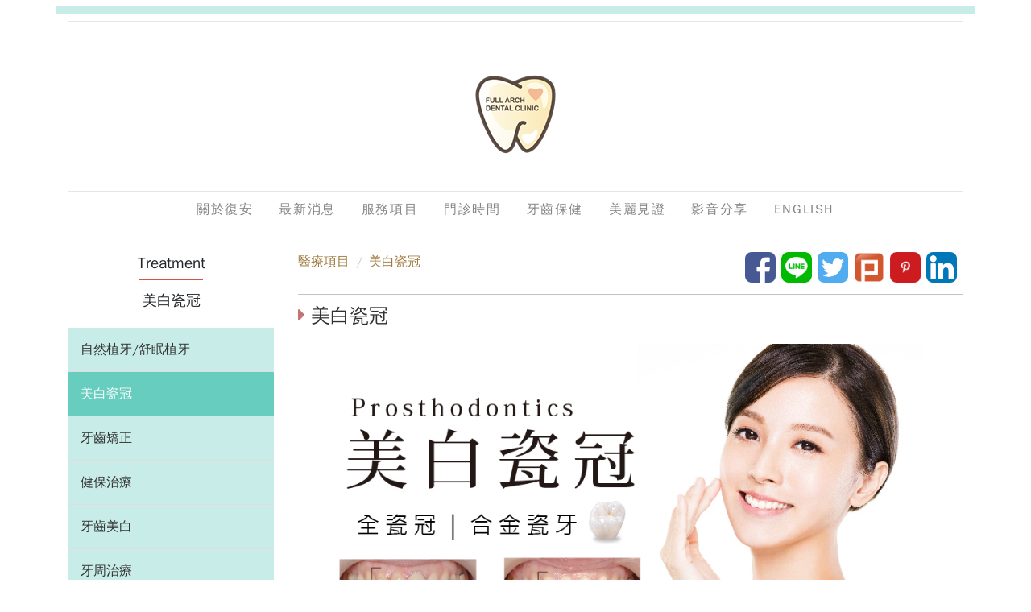

--- FILE ---
content_type: text/html; charset=utf-8
request_url: http://ylabucso79560.gmweb.cc/blog/75425/%E7%BE%8E%E7%99%BD%E7%93%B7%E5%86%A0
body_size: 8322
content:







<!DOCTYPE html>

<html xmlns="http://www.w3.org/1999/xhtml">
<head><meta http-equiv="Content-Type" content="text/html; charset=utf-8" /><meta name="viewport" content="width=device-width, initial-scale=1" /><title>
	美白瓷冠 - 復安牙醫診所
</title><link rel="shortcut icon" href="https://imghost.3hope.com/seina/goshopping8-3-520606/pica-l/b5eda7cc-b909-4386-80da-c0bf0733e7b5.png"type="image / x - icon"><link rel ="icon" href = "https://imghost.3hope.com/seina/goshopping8-3-520606/pica-l/b5eda7cc-b909-4386-80da-c0bf0733e7b5.png"type ="image/x-icon"><meta name="description" content="牙齒美白，美白瓷冠，全瓷冠假牙，瓷冠，台北牙科，台北美白推薦，台北全瓷冠美白，台北牙醫推薦，大安區牙科，牙科推薦"/><meta name="og:title" content="美白瓷冠"/><meta name="og:image" content="https://imghost.3hope.com/seina/goshopping8-3-520606/pica-l/d1691a48-dd52-470a-bd60-c8b9c576b7c0.jpg"/><meta name="og:description" content="牙齒美白，美白瓷冠，全瓷冠假牙，瓷冠，台北牙科，台北美白推薦，台北全瓷冠美白，台北牙醫推薦，大安區牙科，牙科推薦"/><meta name="twitter:title" content="美白瓷冠"/><style> #wh-widget-send-button.wh-widget-left.mywg{ bottom: 56px!important; } </style><link href="/_ref/dist/css/vender-0.css?250217" rel="stylesheet" /><link href="https://use.fontawesome.com/releases/v5.6.1/css/all.css" rel="stylesheet" /><link href="/_ref/dist/css/vender-1.css?250217" rel="stylesheet" /><link rel="preconnect" href="https://fonts.googleapis.com">
                        <link rel="preconnect" href="https://fonts.gstatic.com" crossorigin>
                        <link href="https://fonts.googleapis.com/css2?family=Noto+Sans+HK:wght@400;500;700&display=swap" rel="stylesheet"><style id="TagNowPageStyle">
                .ahs-navbar .navbar {
                    background-color: #ffffff;
                }

                .ahs-navbar .navbar-light .navbar-nav .nav-link:focus,.ahs-navbar .navbar-light .navbar-nav .nav-link:hover {
                    color: #c0c0c0;
                }
                .ahs-navbar .navbar-light .navbar-nav .nav-link {
                    color: #000000;
                }
                .ahs-navbar .navbar-light .navbar-nav .active>.nav-link, .ahs-navbar .navbar-light .navbar-nav .nav-link.active, .ahs-navbar .navbar-light .navbar-nav .nav-link.show, .ahs-navbar .navbar-light .navbar-nav .show>.nav-link {
                    color: #c0c0c0;
                }

                .ahs-navbar .top-bar li > a {
                    color: #000000;
                }

                .ahs-navbar .shopcart > .title {
                    color: #000000;
                }

    .rf-colmansor .item {
    margin-bottom: -5px;
}

.rf-colmansor .col-md-4{
    padding: 5px;
}

.btnbub-cart{
display:none;
}

.content table {
    width:100% !important;
}
.content table td{
        padding: 9px;
}
.content table td span{
        font-size: 12pt;
}
.content img {
    height: auto;
}
.rtc-c .row-r4 .block+.txtcontent .stitle {
    height: 65px;
}
.rtc-c .row-r4 .block+.txtcontent .remark {
    height: 61px;
}
#row-15889182263156 .orchidseed-c .sec-title {
    font-size: 22px;
    font-weight: 700;
    color: #5d5d5d;
    text-align: center;
    margin: 0;
    padding-top: 41px;
}

.ahs-navbar  .navbar-brand{
    text-align: center;
}

.ahs-navbar .ahs-container {
        border-top: 10px solid #C8EDE9;
}
#carousel-158933892276147{
border: 35px solid #C8EDE9;
}

.kanban .title {
    font-size: 19px;
}

#row-158883188657399 .col-md-3, #row-158883529409129 .col-md-3, #row-158890855502613 .col-md-3{
    padding: 0;
}
#row-158883188657399 .sunny-colpic .col-pic, #row-158883529409129 .sunny-colpic .col-pic, #row-158890855502613 .sunny-colpic .col-pic {
    margin-bottom: 0px;
}

.sunny-navsection > .d-flex a{
  display:none
}

#row-158891833521172 .sunny-navsection > .d-flex a{
  display:block;
}

.btn-outline-primary {
    color: #67CEBF;
    border-color: #67CEBF;
}

.ahs-navbar .navbar-light .navbar-nav .active>.nav-link, .ahs-navbar .navbar-light .navbar-nav .nav-link.active, .ahs-navbar .navbar-light .navbar-nav .nav-link.show, .ahs-navbar .navbar-light .navbar-nav .show>.nav-link {
    color: #67CEBF;
}

.ahs-navbar .navbar-light .navbar-nav .nav-link {
    color: #848484;
    font-size: 16px;
    font-weight: bold;
}

.ya-blogframe .blog-menu a {
    background-color: #c8ede9;
}

.sunny-blog-section .block .cover {
    height: 326px;
}
.sunny-blog-section .blog-center .block .cover-container {
    height: 326px;
}
.ya-blogframe .blog-menu a.active, .ya-blogframe .blog-menu a:focus, .ya-blogframe .blog-menu a:hover {
    background-color: #67cebf;
 }

#row-159003214847837 a{
display:none;
}

#row-159003260417434 .title{
line-height: 38px;
}

.bgm-about .text-block .content {
    line-height: 34px;
}

#row-159003214847837 .bgm-about .images-border:before {
    border-color: #67cebf;
}

.orchidseed-c .sec-title {
    font-weight: normal;
}

#blogDef  .block .cover {
    height: 132px;
}
#row-158891833521172 .block .cover {
    height: 128px;
}
#row-15889079037145  .block .cover {
    height: 251px;
}


#row-159133826997823 .rf-normal-pic .title {
    position: absolute;
    bottom: 23px;
    left: 31px;
    color: #4c4c4c;
}

.blog-default  .sunny-blog-section .block .cover {
    height: 138px;
}
.btn-outline-warning:not(:disabled):not(.disabled).active, .btn-outline-warning:not(:disabled):not(.disabled):active, .show>.btn-outline-warning.dropdown-toggle {
    color: #212529;
    background-color: #c8ede9;
    border-color: #c8ede9;
}

.btn-outline-warning:not(:disabled):not(.disabled).active, .btn-outline-warning:not(:disabled):not(.disabled):active, .show>.btn-outline-warning.dropdown-toggle {
    color: #212529;
    background-color: #c8ede9;
    border-color: #c8ede9;
}

.btn-outline-warning:not(:disabled):not(.disabled).active:focus, .btn-outline-warning:not(:disabled):not(.disabled):active:focus, .show>.btn-outline-warning.dropdown-toggle:focus {
    box-shadow: 0 0 0 0.2rem rgb(200, 237, 233);
}
.btn-outline-warning:not(:disabled):not(.disabled).active, .btn-outline-warning:not(:disabled):not(.disabled):active, .show>.btn-outline-warning.dropdown-toggle {
    color: #212529;
    background-color: #c8ede9;
    border-color: #c8ede9;
}
.btn-outline-warning {
    color: #1f1f1f;
    border-color: #f5f5f5;
    background-color: whitesmoke;
}
.btn-outline-warning:hover {
    color: #212529;
    background-color: #c8ede9;
    border-color: #f5f5f5;
}

@media (max-width: 767px){
.rtc-c .row-r4 .block+.txtcontent .remark {
    height: 84px;
    font-size: 12px;
    margin-top: 11px;
}
#row-158883133973353 .col-md-5{
    margin-top: 20px;
}

.rf-footer .container .row  .col-6:first-child{
   display:none;
}

.rf-footer .container .row  .col-6 {
    -ms-flex: 0 0 50%;
    flex: 0 0 100%;
    max-width: 100%;
}
.ahs-navbar .navbar-brand img {
    max-width: 42px;
}
.ahs-navbar .navbar-brand {
        text-align: left;
    padding: 20px;
}
.orchidseed-c .sec-title {
    margin: 0px;
}

#row-161905616109094  .col-6{
max-width: 100%;
    flex: 0 0 100%;
}
#row-162078591127863 .col-6{
max-width: 100%;
    flex: 0 0 100%;
}



}

.sunny-blog-section .blog-center .block .cover-container {
    height: 326px !important;
}

</style>

    <style>
        .pagemain-container{
            background-color: #eaeaea;
            padding-top: 40px;
        }

        .article-block{
            background-color: white;
            padding: 20px;
            margin-bottom: 30px;
        }
        .article-block .articleclass a {
            color: blue;
            text-decoration: underline;
        }
        .article-block .articleclass a:hover {
            opacity: 0.9;
        }
        .article-block .articleimg {
            margin: 30px 0;
        }
        .article-block .articleimg img {
            max-width: 100%; 
        }
        .article-block .info {
            color: #bababa;
        }
        .article-block .title {
            font-size: 30px;
        }
        .article-block h5 {
            border-bottom: 2px solid #dbdbdb;
            padding-bottom: 7px;
        }
        .article-block ul {
            list-style: none;
            padding-left: 19px;
        }

        .content img{
            max-width:100% !important;
        }

        #dvYoungBlog{
            margin-top:30px;
        }

        article, aside, figcaption, figure, footer, header, hgroup, main, nav, section {
            word-break: break-all;
        }

        @media screen and (max-width: 767px) {

            .dv-share-group {
                margin-bottom:20px;
            }
        }
    </style>
</head>
<body>
    
    <div id="ubw">
        <div id="dvcontent"><div id="row-15892635455712" class="gm-row " style=""><div class="bgcf" style=""></div>
    

<div class="gm-nav2c d-block d-md-none">
    <div class="d-flex justify-content-between">
        <div>
            <button class="nav-btn" type="button" @click="onClickToggle">
                <i class="fas fa-bars"></i>
            </button>
        </div>

        <div>
            
                <a class="nav-brand" href="/">
                    <img src="https://gmstoreassets.azureedge.net/seina/goshopping8-3-520606/pica-l/b723f174-82d8-4864-a289-045e76945764.png"/>
                    復安牙醫診所
                </a>            
                
        </div>

        <div>
            <button class="nav-btn btnbub-cart" type="button">
                <span class="cart-count">
                    {{cartcount}}
                </span>
                <i class="fas fa-shopping-cart"></i>
            </button>
        </div>
    </div>
    <div class="d-flex justify-content-center bottom-mainmenu">
        
    </div>

    <div class="vue-app">
        <div :class="{'g-pop-leftmenu':true, active: popmenu}">
            <div class="content">
                <ul class="main-menu">
                    <li class="closesec">
                        <button type="button" @click="onClose">
                            <i class="fas fa-times"></i>
                        </button>
                    </li>
                    <li class="searchsec">
                        <div class="input-group">
                          <input type="text" class="form-control" placeholder="輸入搜尋字串" v-model="search" />
                          <div class="input-group-append">
                            <button class="btn btn-outline-secondary" type="button" @click="onSearch">
                                <i class="fas fa-search"></i>
                            </button>
                          </div>
                        </div>
                    </li>
                </ul>
                <ul v-if="!showonlySearch" class="main-menu">
                    
                                <li class="li-nav">
                                    <a class="nav-item" href="https://www.fullarch.com.tw/">首頁</a>
                                </li>
                                <li class="li-nav">
                                    <a class="nav-item haschild" href="javascript:;">

                                <span>
                                    關於復安
                                </span>
                                <span>
                                    <i class="fas fa-angle-right"></i>
                                </span>

                        </a>
                                    <ul class="main-menu"><li class="li-nav">
                                            <a class="nav-item" href="https://www.fullarch.com.tw/us">關於復安</a>
                                        </li><li class="li-nav">
                                            <a class="nav-item" href="https://www.fullarch.com.tw/condition">診所環境</a>
                                        </li><li class="li-nav">
                                            <a class="nav-item" href="https://www.fullarch.com.tw/doctor">醫師陣容</a>
                                        </li><li class="li-nav">
                                            <a class="nav-item" href="https://www.fullarch.com.tw/traffic">交通資訊</a>
                                        </li></ul></li>
                                <li class="li-nav">
                                    <a class="nav-item" href="https://www.fullarch.com.tw/news">最新消息</a>
                                </li>
                                
                                <li class="li-nav">
                                    <a class="nav-item" href="https://www.fullarch.com.tw/service">服務項目</a>
                                </li>
                                
                                <li class="li-nav">
                                    <a class="nav-item" href="https://www.fullarch.com.tw/outpatient">門診時間</a>
                                </li>
                                
                                <li class="li-nav">
                                    <a class="nav-item" href="https://www.fullarch.com.tw/teeth">牙齒保健</a>
                                </li>
                                <li class="li-nav">
                                    <a class="nav-item haschild" href="javascript:;">

                                <span>
                                    美麗見證
                                </span>
                                <span>
                                    <i class="fas fa-angle-right"></i>
                                </span>

                        </a>
                                    <ul class="main-menu"><li class="li-nav">
                                            <a class="nav-item" href="/blogc/1629691707950">自然植牙</a>
                                        </li><li class="li-nav">
                                            <a class="nav-item" href="/blogc/1629691713205">齒顎矯正/ 隱適美</a>
                                        </li><li class="li-nav">
                                            <a class="nav-item" href="/blogc/1629691720662">美白瓷冠</a>
                                        </li></ul></li>
                                <li class="li-nav">
                                    <a class="nav-item" href="/video">影音分享</a>
                                </li>
                                
                                <li class="li-nav">
                                    <a class="nav-item" href="/english">ENGLISH</a>
                                </li>
                                
                </ul>
            </div>
            <div class="mask" @click="onClose"></div>
        </div>

    </div>


</div>

        

    <header class="ahs-navbar  d-none d-md-block" >
        <nav class="navbar navbar-expand-lg navbar-light">
            <div class="ahs-container container">
                <a class="navbar-brand" href="/">
                    <img src="https://imghost.3hope.com/seina/goshopping8-3-520606/pica-l/0d05d0e8-0d47-4c63-95bf-6d759af81a81.png" />
                    <span>
                        
                    </span>
                </a>
                <!-- shopcart -->


                <div class="toggle">
                    <button class="navbar-toggler" type="button" data-toggle="collapse" data-target="#ahsNavbarToggler" aria-controls="ahsNavbarToggler" aria-expanded="false" aria-label="Toggle navigation">
                        <span class="navbar-toggler-icon"></span>
                    </button>
                </div>
        
                <!-- menu -->
                <div class="collapse navbar-collapse" id="ahsNavbarToggler">

                    <ul class="navbar-nav">
                        <li class="nav-item  dropdown">
                        <a id="navbarDropdown0" class="nav-link  dropdown-toggle" href="/us"  > 
                        關於復安
                        </a>
                        <div class="dropdown-menu" aria-labelledby="navbarDropdown0"><a class="dropdown-item" href="/us"  >關於復安</a><a class="dropdown-item" href="/condition"  >診所環境</a><a class="dropdown-item" href="/doctor"  >醫師陣容</a><a class="dropdown-item" href="/traffic"  >交通資訊</a></div>
                    </li><li class="nav-item ">
                        <a class="nav-link" href="/news" > 
                        <span>最新消息</span>
                        </a>
                    </li><li class="nav-item ">
                        <a class="nav-link" href="/service" > 
                        <span>服務項目</span>
                        </a>
                    </li><li class="nav-item ">
                        <a class="nav-link" href="/outpatient" > 
                        <span>門診時間</span>
                        </a>
                    </li><li class="nav-item ">
                        <a class="nav-link" href="/teeth" > 
                        <span>牙齒保健</span>
                        </a>
                    </li><li class="nav-item ">
                        <a class="nav-link" href="/blogc/1588903967896" > 
                        <span>美麗見證</span>
                        </a>
                    </li><li class="nav-item ">
                        <a class="nav-link" href="/video" > 
                        <span>影音分享</span>
                        </a>
                    </li><li class="nav-item ">
                        <a class="nav-link" href="/english" > 
                        <span>English</span>
                        </a>
                    </li><li class="nav-item top-bar">

            <ul v-if="memberfunc" class="func">
                <li>
                    <loginlink :custinfo="custinfo"></loginlink>
                </li>                
                <logoutlink :custinfo="custinfo"></logoutlink>                
            </ul>
            <ul v-else>
                <li>
                   &nbsp;
                </li>
            </ul>

        </li>
                    </ul>

                </div>
            </div>
        </nav>
    </header>
    

</div></div>
        <div id="dvbodyOnlyContent"></div>
        

<div id="cart-app" class="vue-app">
    <div id="dv-nowmycart" style="display:none;">
        <button id="btnclosecart" type="button" class="btn-close">
            <i class="fas fa-times"></i>
        </button>
        <div class="title">
            購物車目前有
            <span id="lblcartcount-pop">{{cartcount}}</span>
            樣商品
        </div>

        <div class="cartcontainer">
            <div v-for="(cart, index) in cartlist" class="row row-cart-pop">
                <div class="col-3">
                    <img :src="cart.img" />
                </div>
                <div class="col-7">
                    <div class="prodname">
                        {{cart.name}}
                    </div>
                    <div class="proddesc">
                        {{cartspecdisplay(cart)}}
                    </div>
                    <div class="prodprice">
                        $ {{cartprice(cart)}} ({{cart.amount}})
                    </div>
                </div>
                <div class="col-2">
                    <button class="btn btn-default btndel" type="button" @click="deleteCart(index)">
                        <i class="fas fa-trash"></i>
                    </button>
                </div>
            </div>
            
        </div>

        <div class="carttotal">
            合計 
            <span id="lblcarttotal-pop">
                $ {{cartTotal}}
            </span>
        </div>

        <div class="cc-bfunc">
            <button id="btn-checkout-pop" class="btn btn-primary btn-block" type="button" @click="gotocheckout">前往結帳</button>

            <button id="btn-continue-pop" class="btn btn-default btn-block" type="button">繼續購物</button>
        </div>
    </div>

    
</div>

<div id="dvoni-pop-func" class="jn-chatcontainer" style="display:none">
    
    
    

    

    

</div>

<div class="gm-custom-float">

    

</div>
        

        <div id="dvYoungBlog">
            <div class="ya-blogframe container">
                <div class="row">
                    <div class="col-md-3">
                        



<div class="kanban">
    <div id="blogAside_dvaltname" class="title">Treatment</div>
    <hr />
    <div id="blogAside_dvtitle" class="sub-title">美白瓷冠</div>
</div>

<div id="blogAside_ultaglist" class="blog-menu"><div class="root-menu"><a class="link-item" href="/blogc/1590112506927">
                        
                        自然植牙/舒眠植牙
                    </a><a class="link-item active" href="/blogc/1590112507607">
                        
                        美白瓷冠
                    </a><a class="link-item" href="/blogc/1590112508183">
                        
                        牙齒矯正
                    </a><a class="link-item" href="/blogc/1590112508799">
                        
                        健保治療
                    </a><a class="link-item" href="/blogc/1590112509414">
                        
                        牙齒美白
                    </a><a class="link-item" href="/blogc/1590112510095">
                        
                        牙周治療
                    </a><a class="link-item" href="/blogc/1590112511567">
                        
                        Invisalign隱適美
                    </a><a class="link-item" href="/blogc/1590112512191">
                        
                        舒眠牙科治療
                    </a></div></div>

<div id="blogAside_dvimglist" class="imglist"></div>
    
                    </div>
                    <div class="col-md-9 article">
                        

<div class="row justify-content-between">
    <div class="col-md-6">
         <div id="breadcrumb_dvBreadcrumb"><nav aria-label="breadcrumb" class="myarticle"><ol class="breadcrumb"><li class="breadcrumb-item"><a href="/blogc/1590112504756">醫療項目</a></li><li class="breadcrumb-item"><a href="/blogc/1590112507607">美白瓷冠</a></li></ol></nav></div>

    </div>
    <div class="col-md-6 text-right">
        

<div class="dv-share-group">
</div>


    </div>

</div>

<h1 class="blog-title">
    <i class="fas fa-caret-right"></i>
    <span id="breadcrumb_lbltitle">美白瓷冠</span>
</h1>


        
    

                        <div id="yac" class="content"><p>&nbsp;<img src="https://imghost.3hope.com/forumimg/7b799d17-348d-4ee9-b8b6-56ea47430d5e-0.jpg" width="771" height="430" /></p>
<p><span style="font-size: 14pt;">美白全瓷冠可依照個人喜好量身訂做，選擇色澤與透明度。外觀與真牙</span><span style="font-size: 14pt;">相似，全瓷冠打造透明感，且裡外都是人工琺瑯質。另外，</span><span style="font-size: 14pt;">全瓷冠的硬度也很強硬，因此不僅美觀也兼具功能性。</span></p>
<p><span style="font-size: 14pt;"><img src="https://imghost.3hope.com/forumimg/fc44ebb5-b371-47d0-a17d-e597bd0b573d-0.png" width="776" height="120" /></span></p>
<p><span style="font-size: 18pt; color: #73c0c6;"><strong>什麼樣的人適合做？</strong></span></p>
<p><span style="font-size: 14pt; color: #565656;"><strong>1.藥物導致牙齒染色者，如：四環黴素</strong></span></p>
<p><span style="font-size: 14pt; color: #565656;"><strong>2.脫鈣、氟斑牙</strong></span></p>
<p><span style="font-size: 14pt; color: #565656;"><strong>3.先天齒型不佳者</strong></span></p>
<p><span style="font-size: 14pt; color: #565656;"><strong>4.牙齒排列不整者</strong></span></p>
<p><span style="font-size: 14pt; color: #565656;"><strong>5.牙齒斷裂</strong></span></p>
<p><span style="font-size: 14pt; color: #565656;"><strong>6.根管治療後的牙齒</strong></span></p>
<p><span style="font-size: 14pt; color: #333333;">根管治療後的牙齒缺乏活性，需要做瓷冠保護，避免自然牙再次受傷。</span></p>
<p><span style="font-size: 14pt; color: #565656;"><strong>7.期許牙齒更潔白者、整齊者</strong></span></p>
<p><span style="font-size: 14pt; color: #333333;">自然牙的齒色帶點微黃，因此無法達到純白效果，若想要有一口純白的牙齒</span></p>
<p><span style="font-size: 14pt; color: #333333;">可以考慮利用美白瓷冠來達到效果。</span></p>
<p>&nbsp;</p>
<p><span style="font-size: 14pt; color: #73c0c6;"><strong>全瓷冠的透光度與硬度、材質不同，須由專業牙醫師評估，選擇合適的全瓷冠。&nbsp;</strong></span></p>
<p>&nbsp;<img src="https://img.3hope.com/forumimg/b838b95d-861a-44b5-8349-d3602e21d66d-0.jpg" width="422" height="422" /></p>
<p><img src="https://img.3hope.com/forumimg/d2ce73d2-997b-4160-843f-54deea03f481-0.jpg" width="426" height="426" /></p>
<p><img src="https://imghost.3hope.com/forumimg/340977f9-4eed-4e6a-83ee-6e8746625287-0.jpg" width="430" height="430" /></p>
<p><a href="http://ylabucso79560.gmweb.cc/blogc/1588903967896" target="_blank" rel="noopener"><span style="color: #339966;"><span style="color: #33cccc;"><span style="text-decoration: underline;">&nbsp;想看更多案例&gt;&gt;&gt;</span></span></span></a></p>
<p>&nbsp;</p>
<p>&nbsp;</p>
<p>&nbsp;</p></div>

                        <div id="dvBottomOnlyContent"></div>
                    </div>
                </div>
            </div>

        </div>
    </div>


    <div id="dvfooterContent"><div id="row-158926108622663" class="gm-row " style=""><div class="bgcf" style=""></div>

  <footer class="jd-footer">
      <div class="container">
          <div class="row">
              <div class="col-md-3">
                <div class="title " style=""><div style="font-size: 16px; font-weight: bold;"><img src="https://img.3hope.com/seina/goshopping8-3-520606_forum/9a542c45-fceb-405b-be3b-db269f5696b4-0.png" alt="" width="107" height="104" />
<div style="font-size: 16px; font-weight: bold;">復安牙醫診所</div>
<div style="font-size: 16px; font-weight: bold;"><span style="font-size: 8pt;">Fullarch Dental Clinic</span></div>
</div></div>
                <div class="content " style=""><p><span style="font-size: 8pt;"><img src="https://imghost.3hope.com/seina/goshopping8-3-520606/pica-l/1abe3598-4ce1-4b44-9750-c093eb660d9a.png" width="23" height="23" /><span style="font-size: 12pt;">02 2706-6880</span></span></p></div>
              </div>
              <div class="col-md-3">
                <div class="title " style=""><p><img src="https://imghost.3hope.com/seina/goshopping8-3-520606/pica-l/29d8d437-8b2c-4de7-a4d0-8ac957c65501.png" width="26" height="26" /><span style="font-size: 10pt;">台北市大安區信義路四段25號1樓</span></p>
<p><span style="font-size: 8pt;">No. 25 ,Ground Floor, Sec. 4, Sinyi Road, Taipei City 106, Taiwan</span></p>
<p>&nbsp;</p></div>
                <div class="content " style=""></div>
              </div>
              <div class="col-md-3">
                <div class="title " style=""></div>
                <div class="content " style=""></div>
              </div>
              <div class="col-md-3">
                <div class="title " style=""></div>
                <div class="content " style=""></div>
              </div>
          </div>
          <div class="row">
              <div class="col-12">
                  <div class="desc">
                <div class="item " style=""></div>
                <div class="item " style=""></div>
                  </div>

                <div class="icons">
                        <a href="https://www.instagram.com/fullarchdentalclinic/"  class="">              
                        <img class="" src="https://imghost.3hope.com/seina/goshopping8-3-520606/pica-l/3d480162-c33a-4bd4-848c-090cb9a48bd9.png" />        
                        
                        </a>
                    
                        <a href="https://www.facebook.com/fullarchdentalclinictaipei/"  class="">              
                        <img class="" src="https://imghost.3hope.com/seina/goshopping8-3-520606/pica-l/e802da5c-d028-45a4-aa48-17976fabd855.png" />        
                        
                        </a>
                    
                        <a href="https://business.google.com/site/l/00370733592333223134"  class="">              
                        <img class="" src="https://imghost.3hope.com/seina/goshopping8-3-520606/pica-l/4abc1ec4-b263-44ad-90a2-07a3f6d9935d.png" />        
                        
                        </a>
                    
                        <a href="https://www.youtube.com/channel/UCY-pmfsWlIeehhZk7Q82Eeg"  class="">              
                        <img class="" src="https://imghost.3hope.com/seina/goshopping8-3-520606/pica-l/2b66291a-fd6c-43e0-a161-2a1536b224a6.png" />        
                        
                        </a>
                    </div>

            </div>
          </div>
      </div>
  </footer>

</div></div>



    <script>
        var myoniid = 520606;var ondomain=0; var oniurlname='ylabucso79560';var urlmode=1;var inconsole=0;var siteschema='https://';var pfname='Goldenman';var nowdatetime = new Date(2026,0,29,13,48,0,0);var pageconfig=''; var customform=''; var siteconfig=''; var styleSetting=''; var cartconfig='';var moneySymbol='$ ';siteconfig='';cartconfig={"cartenable":0,"showleftmenu":0,"usecouponcode":0,"pickShippingTime":0,"shippingTimes":"","pickShippingDay":0,"customList":[]};styleSetting={"customtop":true,"custombottom":false,"custcustomonipage":false,"officialSetting":{"customStyle":"clo","cart":false,"member":false,"search":false,"title":{"enabled":true,"content":"復安牙醫診所"},"logo":{"enabled":true,"content":"","imgdata":{"id":"","img":"https://gmstoreassets.azureedge.net/seina/goshopping8-3-520606/pica-l/b723f174-82d8-4864-a289-045e76945764.png","title":"","info":"","link":""}},"mainCustom":[],"customLeftMenu":true,"menuCustom":[{"name":"首頁","link":"https://www.fullarch.com.tw/","type":"","sublinks":[]},{"name":"關於復安","link":"https://www.fullarch.com.tw/us","type":"","sublinks":[{"name":"關於復安","link":"https://www.fullarch.com.tw/us","type":"","sublinks":[]},{"name":"診所環境","link":"https://www.fullarch.com.tw/condition","type":"","sublinks":[]},{"name":"醫師陣容","link":"https://www.fullarch.com.tw/doctor","type":"","sublinks":[]},{"name":"交通資訊","link":"https://www.fullarch.com.tw/traffic","type":"","sublinks":[]}]},{"name":"最新消息","link":"https://www.fullarch.com.tw/news","type":"","sublinks":[]},{"name":"服務項目","link":"https://www.fullarch.com.tw/service","type":"","sublinks":[]},{"name":"門診時間","link":"https://www.fullarch.com.tw/outpatient","type":"","sublinks":[]},{"name":"牙齒保健","link":"https://www.fullarch.com.tw/teeth","type":"","sublinks":[]},{"name":"美麗見證","link":"https://www.fullarch.com.tw/blogc/1588903967896","type":"","sublinks":[{"name":"自然植牙","link":"/blogc/1629691707950","type":"","sublinks":[]},{"name":"齒顎矯正/ 隱適美","link":"/blogc/1629691713205","type":"","sublinks":[]},{"name":"美白瓷冠","link":"/blogc/1629691720662","type":"","sublinks":[]}]},{"name":"影音分享","link":"/video","type":"","sublinks":[]},{"name":"ENGLISH","link":"/english","type":"","sublinks":[]}]},"officialBottomSetting":{"fb":{"enabled":false,"url":""},"line":{"enabled":false,"url":""},"tel":{"enabled":false,"url":""},"checkout":false},"onipageSetting":{"checkout":true,"line":{"enabled":false,"url":""},"fb":{"enabled":false,"url":""},"tel":{"enabled":false,"url":""}},"blogSetting":{"display":"young","worthSeeing":"值得一看的文章","images":[]},"prodSetting":{"display":"classic","images":[],"mdCol":4,"xsCol":2,"moneyPrefix":"$ "},"floatSetting":{"bottom":0,"images":[]},"contactSetting":{"enabled":false,"leftMenu":[],"rightMenu":[]}};var returncvs='';var iniprodspecOni='';var neosid='goshopping8-3-520606';var mypageid=0;var pageurlname='';var inicart=0;var customerinfo='';var distParameter = '';var diststore='';var bookingset='';var defaultFBappID='';var googleadsid='';
    </script>

	<script type="text/javascript"> if(/MSIE \d|Trident.*rv:/.test(navigator.userAgent)) document.write('<script src="https://cdn.jsdelivr.net/npm/promise-polyfill@8/dist/polyfill.min.js"><\/script>'); </script><script src="/_ref/dist/js/vender-2.js?250217"></script><script src="https://cdnjs.cloudflare.com/ajax/libs/popper.js/1.14.6/umd/popper.min.js"></script><script src="https://stackpath.bootstrapcdn.com/bootstrap/4.2.1/js/bootstrap.min.js"></script><script src="/_ref/assets/axios.min.js"></script><script src="https://cdn.jsdelivr.net/npm/vue"></script><script  src="/_ref/dist/js/vender-3.js?250217"></script><script  src="/_ref/dist/js/vender-7.js?250217"></script>

        <script> setInterval(function() { $('#wh-widget-send-button.wh-widget-left').addClass('mywg'); }, 500); </script> 

<script defer src="https://static.cloudflareinsights.com/beacon.min.js/vcd15cbe7772f49c399c6a5babf22c1241717689176015" integrity="sha512-ZpsOmlRQV6y907TI0dKBHq9Md29nnaEIPlkf84rnaERnq6zvWvPUqr2ft8M1aS28oN72PdrCzSjY4U6VaAw1EQ==" data-cf-beacon='{"version":"2024.11.0","token":"529f765f4eeb4160a54d5256268f6798","r":1,"server_timing":{"name":{"cfCacheStatus":true,"cfEdge":true,"cfExtPri":true,"cfL4":true,"cfOrigin":true,"cfSpeedBrain":true},"location_startswith":null}}' crossorigin="anonymous"></script>
</body>
</html>


--- FILE ---
content_type: text/html; charset=utf-8
request_url: https://ylabucso79560.gmweb.cc/blog/75425/%E7%BE%8E%E7%99%BD%E7%93%B7%E5%86%A0
body_size: 8179
content:







<!DOCTYPE html>

<html xmlns="http://www.w3.org/1999/xhtml">
<head><meta http-equiv="Content-Type" content="text/html; charset=utf-8" /><meta name="viewport" content="width=device-width, initial-scale=1" /><title>
	美白瓷冠 - 復安牙醫診所
</title><link rel="shortcut icon" href="https://imghost.3hope.com/seina/goshopping8-3-520606/pica-l/b5eda7cc-b909-4386-80da-c0bf0733e7b5.png"type="image / x - icon"><link rel ="icon" href = "https://imghost.3hope.com/seina/goshopping8-3-520606/pica-l/b5eda7cc-b909-4386-80da-c0bf0733e7b5.png"type ="image/x-icon"><meta name="description" content="牙齒美白，美白瓷冠，全瓷冠假牙，瓷冠，台北牙科，台北美白推薦，台北全瓷冠美白，台北牙醫推薦，大安區牙科，牙科推薦"/><meta name="og:title" content="美白瓷冠"/><meta name="og:image" content="https://imghost.3hope.com/seina/goshopping8-3-520606/pica-l/d1691a48-dd52-470a-bd60-c8b9c576b7c0.jpg"/><meta name="og:description" content="牙齒美白，美白瓷冠，全瓷冠假牙，瓷冠，台北牙科，台北美白推薦，台北全瓷冠美白，台北牙醫推薦，大安區牙科，牙科推薦"/><meta name="twitter:title" content="美白瓷冠"/><style> #wh-widget-send-button.wh-widget-left.mywg{ bottom: 56px!important; } </style><link href="/_ref/dist/css/vender-0.css?250217" rel="stylesheet" /><link href="https://use.fontawesome.com/releases/v5.6.1/css/all.css" rel="stylesheet" /><link href="/_ref/dist/css/vender-1.css?250217" rel="stylesheet" /><link rel="preconnect" href="https://fonts.googleapis.com">
                        <link rel="preconnect" href="https://fonts.gstatic.com" crossorigin>
                        <link href="https://fonts.googleapis.com/css2?family=Noto+Sans+HK:wght@400;500;700&display=swap" rel="stylesheet"><style id="TagNowPageStyle">
                .ahs-navbar .navbar {
                    background-color: #ffffff;
                }

                .ahs-navbar .navbar-light .navbar-nav .nav-link:focus,.ahs-navbar .navbar-light .navbar-nav .nav-link:hover {
                    color: #c0c0c0;
                }
                .ahs-navbar .navbar-light .navbar-nav .nav-link {
                    color: #000000;
                }
                .ahs-navbar .navbar-light .navbar-nav .active>.nav-link, .ahs-navbar .navbar-light .navbar-nav .nav-link.active, .ahs-navbar .navbar-light .navbar-nav .nav-link.show, .ahs-navbar .navbar-light .navbar-nav .show>.nav-link {
                    color: #c0c0c0;
                }

                .ahs-navbar .top-bar li > a {
                    color: #000000;
                }

                .ahs-navbar .shopcart > .title {
                    color: #000000;
                }

    .rf-colmansor .item {
    margin-bottom: -5px;
}

.rf-colmansor .col-md-4{
    padding: 5px;
}

.btnbub-cart{
display:none;
}

.content table {
    width:100% !important;
}
.content table td{
        padding: 9px;
}
.content table td span{
        font-size: 12pt;
}
.content img {
    height: auto;
}
.rtc-c .row-r4 .block+.txtcontent .stitle {
    height: 65px;
}
.rtc-c .row-r4 .block+.txtcontent .remark {
    height: 61px;
}
#row-15889182263156 .orchidseed-c .sec-title {
    font-size: 22px;
    font-weight: 700;
    color: #5d5d5d;
    text-align: center;
    margin: 0;
    padding-top: 41px;
}

.ahs-navbar  .navbar-brand{
    text-align: center;
}

.ahs-navbar .ahs-container {
        border-top: 10px solid #C8EDE9;
}
#carousel-158933892276147{
border: 35px solid #C8EDE9;
}

.kanban .title {
    font-size: 19px;
}

#row-158883188657399 .col-md-3, #row-158883529409129 .col-md-3, #row-158890855502613 .col-md-3{
    padding: 0;
}
#row-158883188657399 .sunny-colpic .col-pic, #row-158883529409129 .sunny-colpic .col-pic, #row-158890855502613 .sunny-colpic .col-pic {
    margin-bottom: 0px;
}

.sunny-navsection > .d-flex a{
  display:none
}

#row-158891833521172 .sunny-navsection > .d-flex a{
  display:block;
}

.btn-outline-primary {
    color: #67CEBF;
    border-color: #67CEBF;
}

.ahs-navbar .navbar-light .navbar-nav .active>.nav-link, .ahs-navbar .navbar-light .navbar-nav .nav-link.active, .ahs-navbar .navbar-light .navbar-nav .nav-link.show, .ahs-navbar .navbar-light .navbar-nav .show>.nav-link {
    color: #67CEBF;
}

.ahs-navbar .navbar-light .navbar-nav .nav-link {
    color: #848484;
    font-size: 16px;
    font-weight: bold;
}

.ya-blogframe .blog-menu a {
    background-color: #c8ede9;
}

.sunny-blog-section .block .cover {
    height: 326px;
}
.sunny-blog-section .blog-center .block .cover-container {
    height: 326px;
}
.ya-blogframe .blog-menu a.active, .ya-blogframe .blog-menu a:focus, .ya-blogframe .blog-menu a:hover {
    background-color: #67cebf;
 }

#row-159003214847837 a{
display:none;
}

#row-159003260417434 .title{
line-height: 38px;
}

.bgm-about .text-block .content {
    line-height: 34px;
}

#row-159003214847837 .bgm-about .images-border:before {
    border-color: #67cebf;
}

.orchidseed-c .sec-title {
    font-weight: normal;
}

#blogDef  .block .cover {
    height: 132px;
}
#row-158891833521172 .block .cover {
    height: 128px;
}
#row-15889079037145  .block .cover {
    height: 251px;
}


#row-159133826997823 .rf-normal-pic .title {
    position: absolute;
    bottom: 23px;
    left: 31px;
    color: #4c4c4c;
}

.blog-default  .sunny-blog-section .block .cover {
    height: 138px;
}
.btn-outline-warning:not(:disabled):not(.disabled).active, .btn-outline-warning:not(:disabled):not(.disabled):active, .show>.btn-outline-warning.dropdown-toggle {
    color: #212529;
    background-color: #c8ede9;
    border-color: #c8ede9;
}

.btn-outline-warning:not(:disabled):not(.disabled).active, .btn-outline-warning:not(:disabled):not(.disabled):active, .show>.btn-outline-warning.dropdown-toggle {
    color: #212529;
    background-color: #c8ede9;
    border-color: #c8ede9;
}

.btn-outline-warning:not(:disabled):not(.disabled).active:focus, .btn-outline-warning:not(:disabled):not(.disabled):active:focus, .show>.btn-outline-warning.dropdown-toggle:focus {
    box-shadow: 0 0 0 0.2rem rgb(200, 237, 233);
}
.btn-outline-warning:not(:disabled):not(.disabled).active, .btn-outline-warning:not(:disabled):not(.disabled):active, .show>.btn-outline-warning.dropdown-toggle {
    color: #212529;
    background-color: #c8ede9;
    border-color: #c8ede9;
}
.btn-outline-warning {
    color: #1f1f1f;
    border-color: #f5f5f5;
    background-color: whitesmoke;
}
.btn-outline-warning:hover {
    color: #212529;
    background-color: #c8ede9;
    border-color: #f5f5f5;
}

@media (max-width: 767px){
.rtc-c .row-r4 .block+.txtcontent .remark {
    height: 84px;
    font-size: 12px;
    margin-top: 11px;
}
#row-158883133973353 .col-md-5{
    margin-top: 20px;
}

.rf-footer .container .row  .col-6:first-child{
   display:none;
}

.rf-footer .container .row  .col-6 {
    -ms-flex: 0 0 50%;
    flex: 0 0 100%;
    max-width: 100%;
}
.ahs-navbar .navbar-brand img {
    max-width: 42px;
}
.ahs-navbar .navbar-brand {
        text-align: left;
    padding: 20px;
}
.orchidseed-c .sec-title {
    margin: 0px;
}

#row-161905616109094  .col-6{
max-width: 100%;
    flex: 0 0 100%;
}
#row-162078591127863 .col-6{
max-width: 100%;
    flex: 0 0 100%;
}



}

.sunny-blog-section .blog-center .block .cover-container {
    height: 326px !important;
}

</style>

    <style>
        .pagemain-container{
            background-color: #eaeaea;
            padding-top: 40px;
        }

        .article-block{
            background-color: white;
            padding: 20px;
            margin-bottom: 30px;
        }
        .article-block .articleclass a {
            color: blue;
            text-decoration: underline;
        }
        .article-block .articleclass a:hover {
            opacity: 0.9;
        }
        .article-block .articleimg {
            margin: 30px 0;
        }
        .article-block .articleimg img {
            max-width: 100%; 
        }
        .article-block .info {
            color: #bababa;
        }
        .article-block .title {
            font-size: 30px;
        }
        .article-block h5 {
            border-bottom: 2px solid #dbdbdb;
            padding-bottom: 7px;
        }
        .article-block ul {
            list-style: none;
            padding-left: 19px;
        }

        .content img{
            max-width:100% !important;
        }

        #dvYoungBlog{
            margin-top:30px;
        }

        article, aside, figcaption, figure, footer, header, hgroup, main, nav, section {
            word-break: break-all;
        }

        @media screen and (max-width: 767px) {

            .dv-share-group {
                margin-bottom:20px;
            }
        }
    </style>
</head>
<body>
    
    <div id="ubw">
        <div id="dvcontent"><div id="row-15892635455712" class="gm-row " style=""><div class="bgcf" style=""></div>
    

<div class="gm-nav2c d-block d-md-none">
    <div class="d-flex justify-content-between">
        <div>
            <button class="nav-btn" type="button" @click="onClickToggle">
                <i class="fas fa-bars"></i>
            </button>
        </div>

        <div>
            
                <a class="nav-brand" href="/">
                    <img src="https://gmstoreassets.azureedge.net/seina/goshopping8-3-520606/pica-l/b723f174-82d8-4864-a289-045e76945764.png"/>
                    復安牙醫診所
                </a>            
                
        </div>

        <div>
            <button class="nav-btn btnbub-cart" type="button">
                <span class="cart-count">
                    {{cartcount}}
                </span>
                <i class="fas fa-shopping-cart"></i>
            </button>
        </div>
    </div>
    <div class="d-flex justify-content-center bottom-mainmenu">
        
    </div>

    <div class="vue-app">
        <div :class="{'g-pop-leftmenu':true, active: popmenu}">
            <div class="content">
                <ul class="main-menu">
                    <li class="closesec">
                        <button type="button" @click="onClose">
                            <i class="fas fa-times"></i>
                        </button>
                    </li>
                    <li class="searchsec">
                        <div class="input-group">
                          <input type="text" class="form-control" placeholder="輸入搜尋字串" v-model="search" />
                          <div class="input-group-append">
                            <button class="btn btn-outline-secondary" type="button" @click="onSearch">
                                <i class="fas fa-search"></i>
                            </button>
                          </div>
                        </div>
                    </li>
                </ul>
                <ul v-if="!showonlySearch" class="main-menu">
                    
                                <li class="li-nav">
                                    <a class="nav-item" href="https://www.fullarch.com.tw/">首頁</a>
                                </li>
                                <li class="li-nav">
                                    <a class="nav-item haschild" href="javascript:;">

                                <span>
                                    關於復安
                                </span>
                                <span>
                                    <i class="fas fa-angle-right"></i>
                                </span>

                        </a>
                                    <ul class="main-menu"><li class="li-nav">
                                            <a class="nav-item" href="https://www.fullarch.com.tw/us">關於復安</a>
                                        </li><li class="li-nav">
                                            <a class="nav-item" href="https://www.fullarch.com.tw/condition">診所環境</a>
                                        </li><li class="li-nav">
                                            <a class="nav-item" href="https://www.fullarch.com.tw/doctor">醫師陣容</a>
                                        </li><li class="li-nav">
                                            <a class="nav-item" href="https://www.fullarch.com.tw/traffic">交通資訊</a>
                                        </li></ul></li>
                                <li class="li-nav">
                                    <a class="nav-item" href="https://www.fullarch.com.tw/news">最新消息</a>
                                </li>
                                
                                <li class="li-nav">
                                    <a class="nav-item" href="https://www.fullarch.com.tw/service">服務項目</a>
                                </li>
                                
                                <li class="li-nav">
                                    <a class="nav-item" href="https://www.fullarch.com.tw/outpatient">門診時間</a>
                                </li>
                                
                                <li class="li-nav">
                                    <a class="nav-item" href="https://www.fullarch.com.tw/teeth">牙齒保健</a>
                                </li>
                                <li class="li-nav">
                                    <a class="nav-item haschild" href="javascript:;">

                                <span>
                                    美麗見證
                                </span>
                                <span>
                                    <i class="fas fa-angle-right"></i>
                                </span>

                        </a>
                                    <ul class="main-menu"><li class="li-nav">
                                            <a class="nav-item" href="/blogc/1629691707950">自然植牙</a>
                                        </li><li class="li-nav">
                                            <a class="nav-item" href="/blogc/1629691713205">齒顎矯正/ 隱適美</a>
                                        </li><li class="li-nav">
                                            <a class="nav-item" href="/blogc/1629691720662">美白瓷冠</a>
                                        </li></ul></li>
                                <li class="li-nav">
                                    <a class="nav-item" href="/video">影音分享</a>
                                </li>
                                
                                <li class="li-nav">
                                    <a class="nav-item" href="/english">ENGLISH</a>
                                </li>
                                
                </ul>
            </div>
            <div class="mask" @click="onClose"></div>
        </div>

    </div>


</div>

        

    <header class="ahs-navbar  d-none d-md-block" >
        <nav class="navbar navbar-expand-lg navbar-light">
            <div class="ahs-container container">
                <a class="navbar-brand" href="/">
                    <img src="https://imghost.3hope.com/seina/goshopping8-3-520606/pica-l/0d05d0e8-0d47-4c63-95bf-6d759af81a81.png" />
                    <span>
                        
                    </span>
                </a>
                <!-- shopcart -->


                <div class="toggle">
                    <button class="navbar-toggler" type="button" data-toggle="collapse" data-target="#ahsNavbarToggler" aria-controls="ahsNavbarToggler" aria-expanded="false" aria-label="Toggle navigation">
                        <span class="navbar-toggler-icon"></span>
                    </button>
                </div>
        
                <!-- menu -->
                <div class="collapse navbar-collapse" id="ahsNavbarToggler">

                    <ul class="navbar-nav">
                        <li class="nav-item  dropdown">
                        <a id="navbarDropdown0" class="nav-link  dropdown-toggle" href="/us"  > 
                        關於復安
                        </a>
                        <div class="dropdown-menu" aria-labelledby="navbarDropdown0"><a class="dropdown-item" href="/us"  >關於復安</a><a class="dropdown-item" href="/condition"  >診所環境</a><a class="dropdown-item" href="/doctor"  >醫師陣容</a><a class="dropdown-item" href="/traffic"  >交通資訊</a></div>
                    </li><li class="nav-item ">
                        <a class="nav-link" href="/news" > 
                        <span>最新消息</span>
                        </a>
                    </li><li class="nav-item ">
                        <a class="nav-link" href="/service" > 
                        <span>服務項目</span>
                        </a>
                    </li><li class="nav-item ">
                        <a class="nav-link" href="/outpatient" > 
                        <span>門診時間</span>
                        </a>
                    </li><li class="nav-item ">
                        <a class="nav-link" href="/teeth" > 
                        <span>牙齒保健</span>
                        </a>
                    </li><li class="nav-item ">
                        <a class="nav-link" href="/blogc/1588903967896" > 
                        <span>美麗見證</span>
                        </a>
                    </li><li class="nav-item ">
                        <a class="nav-link" href="/video" > 
                        <span>影音分享</span>
                        </a>
                    </li><li class="nav-item ">
                        <a class="nav-link" href="/english" > 
                        <span>English</span>
                        </a>
                    </li><li class="nav-item top-bar">

            <ul v-if="memberfunc" class="func">
                <li>
                    <loginlink :custinfo="custinfo"></loginlink>
                </li>                
                <logoutlink :custinfo="custinfo"></logoutlink>                
            </ul>
            <ul v-else>
                <li>
                   &nbsp;
                </li>
            </ul>

        </li>
                    </ul>

                </div>
            </div>
        </nav>
    </header>
    

</div></div>
        <div id="dvbodyOnlyContent"></div>
        

<div id="cart-app" class="vue-app">
    <div id="dv-nowmycart" style="display:none;">
        <button id="btnclosecart" type="button" class="btn-close">
            <i class="fas fa-times"></i>
        </button>
        <div class="title">
            購物車目前有
            <span id="lblcartcount-pop">{{cartcount}}</span>
            樣商品
        </div>

        <div class="cartcontainer">
            <div v-for="(cart, index) in cartlist" class="row row-cart-pop">
                <div class="col-3">
                    <img :src="cart.img" />
                </div>
                <div class="col-7">
                    <div class="prodname">
                        {{cart.name}}
                    </div>
                    <div class="proddesc">
                        {{cartspecdisplay(cart)}}
                    </div>
                    <div class="prodprice">
                        $ {{cartprice(cart)}} ({{cart.amount}})
                    </div>
                </div>
                <div class="col-2">
                    <button class="btn btn-default btndel" type="button" @click="deleteCart(index)">
                        <i class="fas fa-trash"></i>
                    </button>
                </div>
            </div>
            
        </div>

        <div class="carttotal">
            合計 
            <span id="lblcarttotal-pop">
                $ {{cartTotal}}
            </span>
        </div>

        <div class="cc-bfunc">
            <button id="btn-checkout-pop" class="btn btn-primary btn-block" type="button" @click="gotocheckout">前往結帳</button>

            <button id="btn-continue-pop" class="btn btn-default btn-block" type="button">繼續購物</button>
        </div>
    </div>

    
</div>

<div id="dvoni-pop-func" class="jn-chatcontainer" style="display:none">
    
    
    

    

    

</div>

<div class="gm-custom-float">

    

</div>
        

        <div id="dvYoungBlog">
            <div class="ya-blogframe container">
                <div class="row">
                    <div class="col-md-3">
                        



<div class="kanban">
    <div id="blogAside_dvaltname" class="title">Treatment</div>
    <hr />
    <div id="blogAside_dvtitle" class="sub-title">美白瓷冠</div>
</div>

<div id="blogAside_ultaglist" class="blog-menu"><div class="root-menu"><a class="link-item" href="/blogc/1590112506927">
                        
                        自然植牙/舒眠植牙
                    </a><a class="link-item active" href="/blogc/1590112507607">
                        
                        美白瓷冠
                    </a><a class="link-item" href="/blogc/1590112508183">
                        
                        牙齒矯正
                    </a><a class="link-item" href="/blogc/1590112508799">
                        
                        健保治療
                    </a><a class="link-item" href="/blogc/1590112509414">
                        
                        牙齒美白
                    </a><a class="link-item" href="/blogc/1590112510095">
                        
                        牙周治療
                    </a><a class="link-item" href="/blogc/1590112511567">
                        
                        Invisalign隱適美
                    </a><a class="link-item" href="/blogc/1590112512191">
                        
                        舒眠牙科治療
                    </a></div></div>

<div id="blogAside_dvimglist" class="imglist"></div>
    
                    </div>
                    <div class="col-md-9 article">
                        

<div class="row justify-content-between">
    <div class="col-md-6">
         <div id="breadcrumb_dvBreadcrumb"><nav aria-label="breadcrumb" class="myarticle"><ol class="breadcrumb"><li class="breadcrumb-item"><a href="/blogc/1590112504756">醫療項目</a></li><li class="breadcrumb-item"><a href="/blogc/1590112507607">美白瓷冠</a></li></ol></nav></div>

    </div>
    <div class="col-md-6 text-right">
        

<div class="dv-share-group">
</div>


    </div>

</div>

<h1 class="blog-title">
    <i class="fas fa-caret-right"></i>
    <span id="breadcrumb_lbltitle">美白瓷冠</span>
</h1>


        
    

                        <div id="yac" class="content"><p>&nbsp;<img src="https://imghost.3hope.com/forumimg/7b799d17-348d-4ee9-b8b6-56ea47430d5e-0.jpg" width="771" height="430" /></p>
<p><span style="font-size: 14pt;">美白全瓷冠可依照個人喜好量身訂做，選擇色澤與透明度。外觀與真牙</span><span style="font-size: 14pt;">相似，全瓷冠打造透明感，且裡外都是人工琺瑯質。另外，</span><span style="font-size: 14pt;">全瓷冠的硬度也很強硬，因此不僅美觀也兼具功能性。</span></p>
<p><span style="font-size: 14pt;"><img src="https://imghost.3hope.com/forumimg/fc44ebb5-b371-47d0-a17d-e597bd0b573d-0.png" width="776" height="120" /></span></p>
<p><span style="font-size: 18pt; color: #73c0c6;"><strong>什麼樣的人適合做？</strong></span></p>
<p><span style="font-size: 14pt; color: #565656;"><strong>1.藥物導致牙齒染色者，如：四環黴素</strong></span></p>
<p><span style="font-size: 14pt; color: #565656;"><strong>2.脫鈣、氟斑牙</strong></span></p>
<p><span style="font-size: 14pt; color: #565656;"><strong>3.先天齒型不佳者</strong></span></p>
<p><span style="font-size: 14pt; color: #565656;"><strong>4.牙齒排列不整者</strong></span></p>
<p><span style="font-size: 14pt; color: #565656;"><strong>5.牙齒斷裂</strong></span></p>
<p><span style="font-size: 14pt; color: #565656;"><strong>6.根管治療後的牙齒</strong></span></p>
<p><span style="font-size: 14pt; color: #333333;">根管治療後的牙齒缺乏活性，需要做瓷冠保護，避免自然牙再次受傷。</span></p>
<p><span style="font-size: 14pt; color: #565656;"><strong>7.期許牙齒更潔白者、整齊者</strong></span></p>
<p><span style="font-size: 14pt; color: #333333;">自然牙的齒色帶點微黃，因此無法達到純白效果，若想要有一口純白的牙齒</span></p>
<p><span style="font-size: 14pt; color: #333333;">可以考慮利用美白瓷冠來達到效果。</span></p>
<p>&nbsp;</p>
<p><span style="font-size: 14pt; color: #73c0c6;"><strong>全瓷冠的透光度與硬度、材質不同，須由專業牙醫師評估，選擇合適的全瓷冠。&nbsp;</strong></span></p>
<p>&nbsp;<img src="https://img.3hope.com/forumimg/b838b95d-861a-44b5-8349-d3602e21d66d-0.jpg" width="422" height="422" /></p>
<p><img src="https://img.3hope.com/forumimg/d2ce73d2-997b-4160-843f-54deea03f481-0.jpg" width="426" height="426" /></p>
<p><img src="https://imghost.3hope.com/forumimg/340977f9-4eed-4e6a-83ee-6e8746625287-0.jpg" width="430" height="430" /></p>
<p><a href="https://ylabucso79560.gmweb.cc/blogc/1588903967896" target="_blank" rel="noopener"><span style="color: #339966;"><span style="color: #33cccc;"><span style="text-decoration: underline;">&nbsp;想看更多案例&gt;&gt;&gt;</span></span></span></a></p>
<p>&nbsp;</p>
<p>&nbsp;</p>
<p>&nbsp;</p></div>

                        <div id="dvBottomOnlyContent"></div>
                    </div>
                </div>
            </div>

        </div>
    </div>


    <div id="dvfooterContent"><div id="row-158926108622663" class="gm-row " style=""><div class="bgcf" style=""></div>

  <footer class="jd-footer">
      <div class="container">
          <div class="row">
              <div class="col-md-3">
                <div class="title " style=""><div style="font-size: 16px; font-weight: bold;"><img src="https://img.3hope.com/seina/goshopping8-3-520606_forum/9a542c45-fceb-405b-be3b-db269f5696b4-0.png" alt="" width="107" height="104" />
<div style="font-size: 16px; font-weight: bold;">復安牙醫診所</div>
<div style="font-size: 16px; font-weight: bold;"><span style="font-size: 8pt;">Fullarch Dental Clinic</span></div>
</div></div>
                <div class="content " style=""><p><span style="font-size: 8pt;"><img src="https://imghost.3hope.com/seina/goshopping8-3-520606/pica-l/1abe3598-4ce1-4b44-9750-c093eb660d9a.png" width="23" height="23" /><span style="font-size: 12pt;">02 2706-6880</span></span></p></div>
              </div>
              <div class="col-md-3">
                <div class="title " style=""><p><img src="https://imghost.3hope.com/seina/goshopping8-3-520606/pica-l/29d8d437-8b2c-4de7-a4d0-8ac957c65501.png" width="26" height="26" /><span style="font-size: 10pt;">台北市大安區信義路四段25號1樓</span></p>
<p><span style="font-size: 8pt;">No. 25 ,Ground Floor, Sec. 4, Sinyi Road, Taipei City 106, Taiwan</span></p>
<p>&nbsp;</p></div>
                <div class="content " style=""></div>
              </div>
              <div class="col-md-3">
                <div class="title " style=""></div>
                <div class="content " style=""></div>
              </div>
              <div class="col-md-3">
                <div class="title " style=""></div>
                <div class="content " style=""></div>
              </div>
          </div>
          <div class="row">
              <div class="col-12">
                  <div class="desc">
                <div class="item " style=""></div>
                <div class="item " style=""></div>
                  </div>

                <div class="icons">
                        <a href="https://www.instagram.com/fullarchdentalclinic/"  class="">              
                        <img class="" src="https://imghost.3hope.com/seina/goshopping8-3-520606/pica-l/3d480162-c33a-4bd4-848c-090cb9a48bd9.png" />        
                        
                        </a>
                    
                        <a href="https://www.facebook.com/fullarchdentalclinictaipei/"  class="">              
                        <img class="" src="https://imghost.3hope.com/seina/goshopping8-3-520606/pica-l/e802da5c-d028-45a4-aa48-17976fabd855.png" />        
                        
                        </a>
                    
                        <a href="https://business.google.com/site/l/00370733592333223134"  class="">              
                        <img class="" src="https://imghost.3hope.com/seina/goshopping8-3-520606/pica-l/4abc1ec4-b263-44ad-90a2-07a3f6d9935d.png" />        
                        
                        </a>
                    
                        <a href="https://www.youtube.com/channel/UCY-pmfsWlIeehhZk7Q82Eeg"  class="">              
                        <img class="" src="https://imghost.3hope.com/seina/goshopping8-3-520606/pica-l/2b66291a-fd6c-43e0-a161-2a1536b224a6.png" />        
                        
                        </a>
                    </div>

            </div>
          </div>
      </div>
  </footer>

</div></div>



    <script>
        var myoniid = 520606;var ondomain=0; var oniurlname='ylabucso79560';var urlmode=1;var inconsole=0;var siteschema='https://';var pfname='Goldenman';var nowdatetime = new Date(2026,0,29,13,48,0,0);var pageconfig=''; var customform=''; var siteconfig=''; var styleSetting=''; var cartconfig='';var moneySymbol='$ ';siteconfig='';cartconfig={"cartenable":0,"showleftmenu":0,"usecouponcode":0,"pickShippingTime":0,"shippingTimes":"","pickShippingDay":0,"customList":[]};styleSetting={"customtop":true,"custombottom":false,"custcustomonipage":false,"officialSetting":{"customStyle":"clo","cart":false,"member":false,"search":false,"title":{"enabled":true,"content":"復安牙醫診所"},"logo":{"enabled":true,"content":"","imgdata":{"id":"","img":"https://gmstoreassets.azureedge.net/seina/goshopping8-3-520606/pica-l/b723f174-82d8-4864-a289-045e76945764.png","title":"","info":"","link":""}},"mainCustom":[],"customLeftMenu":true,"menuCustom":[{"name":"首頁","link":"https://www.fullarch.com.tw/","type":"","sublinks":[]},{"name":"關於復安","link":"https://www.fullarch.com.tw/us","type":"","sublinks":[{"name":"關於復安","link":"https://www.fullarch.com.tw/us","type":"","sublinks":[]},{"name":"診所環境","link":"https://www.fullarch.com.tw/condition","type":"","sublinks":[]},{"name":"醫師陣容","link":"https://www.fullarch.com.tw/doctor","type":"","sublinks":[]},{"name":"交通資訊","link":"https://www.fullarch.com.tw/traffic","type":"","sublinks":[]}]},{"name":"最新消息","link":"https://www.fullarch.com.tw/news","type":"","sublinks":[]},{"name":"服務項目","link":"https://www.fullarch.com.tw/service","type":"","sublinks":[]},{"name":"門診時間","link":"https://www.fullarch.com.tw/outpatient","type":"","sublinks":[]},{"name":"牙齒保健","link":"https://www.fullarch.com.tw/teeth","type":"","sublinks":[]},{"name":"美麗見證","link":"https://www.fullarch.com.tw/blogc/1588903967896","type":"","sublinks":[{"name":"自然植牙","link":"/blogc/1629691707950","type":"","sublinks":[]},{"name":"齒顎矯正/ 隱適美","link":"/blogc/1629691713205","type":"","sublinks":[]},{"name":"美白瓷冠","link":"/blogc/1629691720662","type":"","sublinks":[]}]},{"name":"影音分享","link":"/video","type":"","sublinks":[]},{"name":"ENGLISH","link":"/english","type":"","sublinks":[]}]},"officialBottomSetting":{"fb":{"enabled":false,"url":""},"line":{"enabled":false,"url":""},"tel":{"enabled":false,"url":""},"checkout":false},"onipageSetting":{"checkout":true,"line":{"enabled":false,"url":""},"fb":{"enabled":false,"url":""},"tel":{"enabled":false,"url":""}},"blogSetting":{"display":"young","worthSeeing":"值得一看的文章","images":[]},"prodSetting":{"display":"classic","images":[],"mdCol":4,"xsCol":2,"moneyPrefix":"$ "},"floatSetting":{"bottom":0,"images":[]},"contactSetting":{"enabled":false,"leftMenu":[],"rightMenu":[]}};var returncvs='';var iniprodspecOni='';var neosid='goshopping8-3-520606';var mypageid=0;var pageurlname='';var inicart=0;var customerinfo='';var distParameter = '';var diststore='';var bookingset='';var defaultFBappID='';var googleadsid='';
    </script>

	<script type="text/javascript"> if(/MSIE \d|Trident.*rv:/.test(navigator.userAgent)) document.write('<script src="https://cdn.jsdelivr.net/npm/promise-polyfill@8/dist/polyfill.min.js"><\/script>'); </script><script src="/_ref/dist/js/vender-2.js?250217"></script><script src="https://cdnjs.cloudflare.com/ajax/libs/popper.js/1.14.6/umd/popper.min.js"></script><script src="https://stackpath.bootstrapcdn.com/bootstrap/4.2.1/js/bootstrap.min.js"></script><script src="/_ref/assets/axios.min.js"></script><script src="https://cdn.jsdelivr.net/npm/vue"></script><script  src="/_ref/dist/js/vender-3.js?250217"></script><script  src="/_ref/dist/js/vender-7.js?250217"></script>

        <script> setInterval(function() { $('#wh-widget-send-button.wh-widget-left').addClass('mywg'); }, 500); </script> 

<script defer src="https://static.cloudflareinsights.com/beacon.min.js/vcd15cbe7772f49c399c6a5babf22c1241717689176015" integrity="sha512-ZpsOmlRQV6y907TI0dKBHq9Md29nnaEIPlkf84rnaERnq6zvWvPUqr2ft8M1aS28oN72PdrCzSjY4U6VaAw1EQ==" data-cf-beacon='{"version":"2024.11.0","token":"529f765f4eeb4160a54d5256268f6798","r":1,"server_timing":{"name":{"cfCacheStatus":true,"cfEdge":true,"cfExtPri":true,"cfL4":true,"cfOrigin":true,"cfSpeedBrain":true},"location_startswith":null}}' crossorigin="anonymous"></script>
</body>
</html>


--- FILE ---
content_type: text/css
request_url: https://ylabucso79560.gmweb.cc/_ref/dist/css/vender-0.css?250217
body_size: 18878
content:
.ld.reverse {
  -webkit-animation-direction: reverse;
  animation-direction: reverse;
}
.ld.xhalf {
  -webkit-animation-duration: 0.5s;
  animation-duration: 0.5s;
}
.ld.x1 {
  -webkit-animation-duration: 1s;
  animation-duration: 1s;
}
.ld.x2 {
  -webkit-animation-duration: 2s;
  animation-duration: 2s;
}
.ld.x4 {
  -webkit-animation-duration: 4s;
  animation-duration: 4s;
}
.ld.running {
  -webkit-animation-play-state: running;
  animation-play-state: running;
}
.ld.paused {
  -webkit-animation-play-state: paused;
  animation-play-state: paused;
}
.ld.f00 {
  -webkit-animation-delay: 0s;
  animation-delay: 0s;
}
.ld.f01 {
  -webkit-animation-delay: -0.1s;
  animation-delay: -0.1s;
}
.ld.f02 {
  -webkit-animation-delay: -0.2s;
  animation-delay: -0.2s;
}
.ld.f03 {
  -webkit-animation-delay: -0.3s;
  animation-delay: -0.3s;
}
.ld.f04 {
  -webkit-animation-delay: -0.4s;
  animation-delay: -0.4s;
}
.ld.f05 {
  -webkit-animation-delay: -0.5s;
  animation-delay: -0.5s;
}
.ld.f06 {
  -webkit-animation-delay: -0.6s;
  animation-delay: -0.6s;
}
.ld.f07 {
  -webkit-animation-delay: -0.7s;
  animation-delay: -0.7s;
}
.ld.f08 {
  -webkit-animation-delay: -0.8s;
  animation-delay: -0.8s;
}
.ld.f09 {
  -webkit-animation-delay: -0.9s;
  animation-delay: -0.9s;
}
.ld.f10 {
  -webkit-animation-delay: -1s;
  animation-delay: -1s;
}
.ld-ball,
.ld-ring,
.ld-hourglass,
.ld-loader,
.ld-cross,
.ld-square,
.ld-pie,
.ld-spinner {
  width: 1em;
  height: 1em;
  position: relative;
  color: inherit;
  display: inline-block;
/*
  &:before
    content: "◎"
    display: block
    visibility: hidden
  */
}
.ld-ball:after,
.ld-ring:after,
.ld-hourglass:after,
.ld-loader:after,
.ld-cross:after,
.ld-square:after,
.ld-pie:after,
.ld-spinner:after {
  position: absolute;
  margin: auto;
  width: 100%;
  height: 100%;
  top: 0;
  left: 0;
  right: 0;
  bottom: 0;
  content: " ";
  display: inline-block;
  background: center center no-repeat;
  background-size: cover;
}
.ld-ball:after {
  border-radius: 50%;
  background: currentColor;
}
.ld-pie:after {
  width: 0;
  height: 0;
  border-radius: 50%;
  border-style: solid;
  border-width: 0.5em;
  -webkit-background-clip: padding-box;
  border-color: currentColor currentColor currentColor transparent;
}
.ld-ring:after {
  border-radius: 50%;
  border-style: solid;
  border-width: 0.15em;
  -webkit-background-clip: padding-box;
  border-color: currentColor currentColor currentColor transparent;
  box-sizing: border-box;
}
.ld-hourglass:after {
  width: 0;
  height: 0;
  background: none;
  border-radius: 50%;
  border-style: solid;
  border-width: 0.5em;
  border-color: currentColor transparent currentColor transparent;
}
.ld-cross:after {
  width: 18%;
  height: 18%;
  background: currentColor;
  box-shadow: 0 0.18em 0 1px currentColor, 0 -0.18em 0 1px currentColor, 0.18em 0 0 1px currentColor, -0.18em 0 0 1px currentColor, 0 0.36em 0 1px currentColor, 0 -0.36em 0 1px currentColor, 0.36em 0 0 1px currentColor, -0.36em 0 0 1px currentColor;
}
.ld-square:after {
  width: 90%;
  height: 90%;
  background: currentColor;
}
.ld-spinner:after {
  width: 20%;
  height: 20%;
  border-radius: 50%;
  background: none;
  box-shadow: 0 0.5em 0 0 currentColor,0 -.5em 0 0 currentColor,.5em 0 0 0 currentColor,-.5em 0 0 0 currentColor,.35355339059327373em .35355339059327373em 0 0 currentColor,-.35355339059327373em .35355339059327373em 0 0 currentColor,.35355339059327373em -.35355339059327373em 0 0 currentColor,-.35355339059327373em -.35355339059327373em 0 0 currentColor;
}
.ld-loader {
  background-size: cover;
}
@keyframes ld-blink {
  0% {
    opacity: 1;
  }
  49% {
    opacity: 1;
  }
  50% {
    opacity: 0;
  }
  100% {
    opacity: 0;
  }
}
@-webkit-keyframes ld-blink {
  0% {
    opacity: 1;
  }
  49% {
    opacity: 1;
  }
  50% {
    opacity: 0;
  }
  100% {
    opacity: 0;
  }
}
.ld.ld-blink {
  -webkit-animation: ld-blink 1s infinite linear;
  animation: ld-blink 1s infinite linear;
}
@keyframes ld-blur {
  0% {
    filter: blur(0);
  }
  50% {
    filter: blur(5px);
  }
  100% {
    filter: blur(0);
  }
}
@-webkit-keyframes ld-blur {
  0% {
    filter: blur(0);
  }
  50% {
    filter: blur(5px);
  }
  100% {
    filter: blur(0);
  }
}
.ld.ld-blur {
  -webkit-animation: ld-blur 1s infinite;
  animation: ld-blur 1s infinite;
}
@keyframes ld-breath {
  0% {
    -webkit-transform: scale(0.86);
    transform: scale(0.86);
  }
  50% {
    -webkit-transform: scale(1.06);
    transform: scale(1.06);
  }
  100% {
    -webkit-transform: scale(0.86);
    transform: scale(0.86);
  }
}
@-webkit-keyframes ld-breath {
  0% {
    -webkit-transform: scale(0.86);
    transform: scale(0.86);
  }
  50% {
    -webkit-transform: scale(1.06);
    transform: scale(1.06);
  }
  100% {
    -webkit-transform: scale(0.86);
    transform: scale(0.86);
  }
}
.ld.ld-breath {
  -webkit-animation: ld-breath 1s infinite;
  animation: ld-breath 1s infinite;
}
@keyframes ld-broadcast {
  0% {
    box-shadow: 0 0 0 3px rgba(0,0,0,0.9);
  }
  19% {
    box-shadow: 0 0 0 2px rgba(0,0,0,0.7);
  }
  20% {
    box-shadow: 0 0 0 6px rgba(0,0,0,0.8);
  }
  39% {
    box-shadow: 0 0 0 5px rgba(0,0,0,0.6);
  }
  40% {
    box-shadow: 0 0 0 9px rgba(0,0,0,0.7);
  }
  60% {
    box-shadow: 0 0 0 8px rgba(0,0,0,0.6);
    animation-timing-function: cubic-bezier(0.5, 0, 1, 0.5);
  }
  100% {
    box-shadow: 0 0 0 0px rgba(0,0,0,0.2);
  }
}
@-webkit-keyframes ld-broadcast {
  0% {
    box-shadow: 0 0 0 3px rgba(0,0,0,0.9);
  }
  19% {
    box-shadow: 0 0 0 2px rgba(0,0,0,0.7);
  }
  20% {
    box-shadow: 0 0 0 6px rgba(0,0,0,0.8);
  }
  39% {
    box-shadow: 0 0 0 5px rgba(0,0,0,0.6);
  }
  40% {
    box-shadow: 0 0 0 9px rgba(0,0,0,0.7);
  }
  60% {
    box-shadow: 0 0 0 8px rgba(0,0,0,0.6);
    animation-timing-function: cubic-bezier(0.5, 0, 1, 0.5);
  }
  100% {
    box-shadow: 0 0 0 0px rgba(0,0,0,0.2);
  }
}
.ld.ld-broadcast {
  -webkit-animation: ld-broadcast 1s infinite ease-out;
  animation: ld-broadcast 1s infinite ease-out;
  border-radius: 50%;
}
@keyframes ld-clock {
  0% {
    -webkit-transform: rotate(0deg);
    transform: rotate(0deg);
  }
  8.333% {
    -webkit-transform: rotate(30deg);
    transform: rotate(30deg);
  }
  16.667% {
    -webkit-transform: rotate(60deg);
    transform: rotate(60deg);
  }
  25% {
    -webkit-transform: rotate(90deg);
    transform: rotate(90deg);
  }
  33.333% {
    -webkit-transform: rotate(120deg);
    transform: rotate(120deg);
  }
  41.667% {
    -webkit-transform: rotate(150deg);
    transform: rotate(150deg);
  }
  50% {
    -webkit-transform: rotate(180deg);
    transform: rotate(180deg);
  }
  58.333% {
    -webkit-transform: rotate(210deg);
    transform: rotate(210deg);
  }
  66.667% {
    -webkit-transform: rotate(240deg);
    transform: rotate(240deg);
  }
  75% {
    -webkit-transform: rotate(270deg);
    transform: rotate(270deg);
  }
  83.333% {
    -webkit-transform: rotate(300deg);
    transform: rotate(300deg);
  }
  91.667% {
    -webkit-transform: rotate(330deg);
    transform: rotate(330deg);
  }
  100% {
    -webkit-transform: rotate(360deg);
    transform: rotate(360deg);
  }
}
@-webkit-keyframes ld-clock {
  0% {
    -webkit-transform: rotate(0deg);
    transform: rotate(0deg);
  }
  8.333% {
    -webkit-transform: rotate(30deg);
    transform: rotate(30deg);
  }
  16.667% {
    -webkit-transform: rotate(60deg);
    transform: rotate(60deg);
  }
  25% {
    -webkit-transform: rotate(90deg);
    transform: rotate(90deg);
  }
  33.333% {
    -webkit-transform: rotate(120deg);
    transform: rotate(120deg);
  }
  41.667% {
    -webkit-transform: rotate(150deg);
    transform: rotate(150deg);
  }
  50% {
    -webkit-transform: rotate(180deg);
    transform: rotate(180deg);
  }
  58.333% {
    -webkit-transform: rotate(210deg);
    transform: rotate(210deg);
  }
  66.667% {
    -webkit-transform: rotate(240deg);
    transform: rotate(240deg);
  }
  75% {
    -webkit-transform: rotate(270deg);
    transform: rotate(270deg);
  }
  83.333% {
    -webkit-transform: rotate(300deg);
    transform: rotate(300deg);
  }
  91.667% {
    -webkit-transform: rotate(330deg);
    transform: rotate(330deg);
  }
  100% {
    -webkit-transform: rotate(360deg);
    transform: rotate(360deg);
  }
}
.ld.ld-clock {
  -webkit-animation: ld-clock 9s infinite cubic-bezier(0, 0.7, 0.3, 1);
  animation: ld-clock 9s infinite cubic-bezier(0, 0.7, 0.3, 1);
}
@keyframes ld-cycle {
  0%, 50%, 100% {
    animation-timing-function: cubic-bezier(0.5, 0.5, 0.5, 0.5);
  }
  0% {
    -webkit-transform: rotate(0);
    transform: rotate(0);
  }
  50% {
    -webkit-transform: rotate(180deg);
    transform: rotate(180deg);
  }
  100% {
    -webkit-transform: rotate(360deg);
    transform: rotate(360deg);
  }
}
@-webkit-keyframes ld-cycle {
  0%, 50%, 100% {
    animation-timing-function: cubic-bezier(0.5, 0.5, 0.5, 0.5);
  }
  0% {
    -webkit-transform: rotate(0);
    transform: rotate(0);
  }
  50% {
    -webkit-transform: rotate(180deg);
    transform: rotate(180deg);
  }
  100% {
    -webkit-transform: rotate(360deg);
    transform: rotate(360deg);
  }
}
.ld.ld-cycle {
  -webkit-animation: ld-cycle 1s infinite linear;
  animation: ld-cycle 1s infinite linear;
}
@keyframes ld-fade {
  0% {
    opacity: 1;
  }
  100% {
    opacity: 0;
  }
}
@-webkit-keyframes ld-fade {
  0% {
    opacity: 1;
  }
  100% {
    opacity: 0;
  }
}
.ld.ld-fade {
  -webkit-animation: ld-fade 1s infinite linear;
  animation: ld-fade 1s infinite linear;
}
@keyframes ld-flip {
  0%, 25%, 50%, 75%, 100% {
    animation-timing-function: cubic-bezier(0, 0.5, 0.5, 1);
  }
  0% {
    -webkit-transform: rotateY(0deg) rotateX(0deg);
    transform: rotateY(0deg) rotateX(0deg);
  }
  25% {
    -webkit-transform: rotateY(180deg) rotateX(0deg);
    transform: rotateY(180deg) rotateX(0deg);
  }
  50% {
    -webkit-transform: rotateY(180deg) rotateX(180deg);
    transform: rotateY(180deg) rotateX(180deg);
  }
  75% {
    -webkit-transform: rotateY(0deg) rotateX(180deg);
    transform: rotateY(0deg) rotateX(180deg);
  }
  100% {
    -webkit-transform: rotateY(0deg) rotateX(0deg);
    transform: rotateY(0deg) rotateX(0deg);
  }
}
@-webkit-keyframes ld-flip {
  0%, 25%, 50%, 75%, 100% {
    animation-timing-function: cubic-bezier(0, 0.5, 0.5, 1);
  }
  0% {
    -webkit-transform: rotateY(0deg) rotateX(0deg);
    transform: rotateY(0deg) rotateX(0deg);
  }
  25% {
    -webkit-transform: rotateY(180deg) rotateX(0deg);
    transform: rotateY(180deg) rotateX(0deg);
  }
  50% {
    -webkit-transform: rotateY(180deg) rotateX(180deg);
    transform: rotateY(180deg) rotateX(180deg);
  }
  75% {
    -webkit-transform: rotateY(0deg) rotateX(180deg);
    transform: rotateY(0deg) rotateX(180deg);
  }
  100% {
    -webkit-transform: rotateY(0deg) rotateX(0deg);
    transform: rotateY(0deg) rotateX(0deg);
  }
}
.ld.ld-flip {
  -webkit-animation: ld-flip 2s infinite;
  animation: ld-flip 2s infinite;
}
@keyframes ld-flip-v {
  0%, 25%, 50%, 75%, 100% {
    animation-timing-function: cubic-bezier(0, 0.5, 0.5, 1);
  }
  0% {
    -webkit-transform: rotateX(0deg) rotateY(0deg);
    transform: rotateX(0deg) rotateY(0deg);
  }
  50% {
    -webkit-transform: rotateX(180deg) rotateY(0deg);
    transform: rotateX(180deg) rotateY(0deg);
  }
  100% {
    -webkit-transform: rotateX(0deg) rotateY(0deg);
    transform: rotateX(0deg) rotateY(0deg);
  }
}
@-webkit-keyframes ld-flip-v {
  0%, 25%, 50%, 75%, 100% {
    animation-timing-function: cubic-bezier(0, 0.5, 0.5, 1);
  }
  0% {
    -webkit-transform: rotateX(0deg) rotateY(0deg);
    transform: rotateX(0deg) rotateY(0deg);
  }
  50% {
    -webkit-transform: rotateX(180deg) rotateY(0deg);
    transform: rotateX(180deg) rotateY(0deg);
  }
  100% {
    -webkit-transform: rotateX(0deg) rotateY(0deg);
    transform: rotateX(0deg) rotateY(0deg);
  }
}
.ld.ld-flip-v {
  -webkit-animation: ld-flip-v 1s infinite;
  animation: ld-flip-v 1s infinite;
}
@keyframes ld-flip-h {
  0%, 25%, 50%, 75%, 100% {
    animation-timing-function: cubic-bezier(0, 0.5, 0.5, 1);
  }
  0% {
    -webkit-transform: rotateY(0deg) rotateX(0deg);
    transform: rotateY(0deg) rotateX(0deg);
  }
  50% {
    -webkit-transform: rotateY(180deg) rotateX(0deg);
    transform: rotateY(180deg) rotateX(0deg);
  }
  100% {
    -webkit-transform: rotateY(0deg) rotateX(0deg);
    transform: rotateY(0deg) rotateX(0deg);
  }
}
@-webkit-keyframes ld-flip-h {
  0%, 25%, 50%, 75%, 100% {
    animation-timing-function: cubic-bezier(0, 0.5, 0.5, 1);
  }
  0% {
    -webkit-transform: rotateY(0deg) rotateX(0deg);
    transform: rotateY(0deg) rotateX(0deg);
  }
  50% {
    -webkit-transform: rotateY(180deg) rotateX(0deg);
    transform: rotateY(180deg) rotateX(0deg);
  }
  100% {
    -webkit-transform: rotateY(0deg) rotateX(0deg);
    transform: rotateY(0deg) rotateX(0deg);
  }
}
.ld.ld-flip-h {
  -webkit-animation: ld-flip-h 1s infinite;
  animation: ld-flip-h 1s infinite;
}
@keyframes ld-coin-v {
  0%, 100% {
    animation-timing-function: cubic-bezier(0.5, 0, 1, 0.5);
  }
  50% {
    animation-timing-function: cubic-bezier(0, 0.5, 0.5, 1);
  }
  0% {
    -webkit-transform: rotateX(0deg);
    transform: rotateX(0deg);
  }
  50% {
    -webkit-transform: rotateX(1800deg);
    transform: rotateX(1800deg);
  }
  100% {
    -webkit-transform: rotateX(3600deg);
    transform: rotateX(3600deg);
  }
}
@-webkit-keyframes ld-coin-v {
  0%, 100% {
    animation-timing-function: cubic-bezier(0.5, 0, 1, 0.5);
  }
  50% {
    animation-timing-function: cubic-bezier(0, 0.5, 0.5, 1);
  }
  0% {
    -webkit-transform: rotateX(0deg);
    transform: rotateX(0deg);
  }
  50% {
    -webkit-transform: rotateX(1800deg);
    transform: rotateX(1800deg);
  }
  100% {
    -webkit-transform: rotateX(3600deg);
    transform: rotateX(3600deg);
  }
}
.ld.ld-coin-v {
  -webkit-animation: ld-coin-v 2s infinite;
  animation: ld-coin-v 2s infinite;
}
@keyframes ld-coin-h {
  0%, 100% {
    animation-timing-function: cubic-bezier(0.5, 0, 1, 0.5);
  }
  50% {
    animation-timing-function: cubic-bezier(0, 0.5, 0.5, 1);
  }
  0% {
    -webkit-transform: rotateY(0deg);
    transform: rotateY(0deg);
  }
  50% {
    -webkit-transform: rotateY(1800deg);
    transform: rotateY(1800deg);
  }
  100% {
    -webkit-transform: rotateY(3600deg);
    transform: rotateY(3600deg);
  }
}
@-webkit-keyframes ld-coin-h {
  0%, 100% {
    animation-timing-function: cubic-bezier(0.5, 0, 1, 0.5);
  }
  50% {
    animation-timing-function: cubic-bezier(0, 0.5, 0.5, 1);
  }
  0% {
    -webkit-transform: rotateY(0deg);
    transform: rotateY(0deg);
  }
  50% {
    -webkit-transform: rotateY(1800deg);
    transform: rotateY(1800deg);
  }
  100% {
    -webkit-transform: rotateY(3600deg);
    transform: rotateY(3600deg);
  }
}
.ld.ld-coin-h {
  -webkit-animation: ld-coin-h 2s infinite;
  animation: ld-coin-h 2s infinite;
}
@keyframes ld-heartbeat {
  0% {
    -webkit-transform: scale(1.05);
    transform: scale(1.05);
  }
  5% {
    -webkit-transform: scale(1.25);
    transform: scale(1.25);
  }
  39% {
    -webkit-transform: scale(0.9);
    transform: scale(0.9);
  }
  45% {
    -webkit-transform: scale(1.15);
    transform: scale(1.15);
  }
  60% {
    -webkit-transform: scale(1.05);
    transform: scale(1.05);
  }
  100% {
    -webkit-transform: scale(1);
    transform: scale(1);
  }
}
@-webkit-keyframes ld-heartbeat {
  0% {
    -webkit-transform: scale(1.05);
    transform: scale(1.05);
  }
  5% {
    -webkit-transform: scale(1.25);
    transform: scale(1.25);
  }
  39% {
    -webkit-transform: scale(0.9);
    transform: scale(0.9);
  }
  45% {
    -webkit-transform: scale(1.15);
    transform: scale(1.15);
  }
  60% {
    -webkit-transform: scale(1.05);
    transform: scale(1.05);
  }
  100% {
    -webkit-transform: scale(1);
    transform: scale(1);
  }
}
.ld.ld-heartbeat {
  -webkit-animation: ld-heartbeat 0.8s infinite cubic-bezier(0.215, 0.61, 0.355, 1);
  animation: ld-heartbeat 0.8s infinite cubic-bezier(0.215, 0.61, 0.355, 1);
}
@keyframes ld-radio {
  0% {
    animation-timing-function: cubic-bezier(0.3, 0.27, 0.13, 1);
  }
  0% {
    -webkit-transform: scale(0.8);
    transform: scale(0.8);
    opacity: 0;
  }
  5% {
    -webkit-transform: scale(1);
    transform: scale(1);
    opacity: 1;
  }
  100% {
    -webkit-transform: scale(1.5);
    transform: scale(1.5);
    opacity: 0;
  }
}
@-webkit-keyframes ld-radio {
  0% {
    animation-timing-function: cubic-bezier(0.3, 0.27, 0.13, 1);
  }
  0% {
    -webkit-transform: scale(0.8);
    transform: scale(0.8);
    opacity: 0;
  }
  5% {
    -webkit-transform: scale(1);
    transform: scale(1);
    opacity: 1;
  }
  100% {
    -webkit-transform: scale(1.5);
    transform: scale(1.5);
    opacity: 0;
  }
}
.ld.ld-radio {
  position: relative;
  display: inline-block;
  margin: 0;
  padding: 0;
}
.ld.ld-radio:after {
  -webkit-animation: ld-radio 1s infinite;
  animation: ld-radio 1s infinite;
  content: " ";
  display: block;
  position: absolute;
  top: 0;
  left: 0;
  width: 100%;
  height: 100%;
  border: 6px solid #000;
  border-radius: 50%;
  background: none;
}
.ld.ld-radio.square:after {
  border-radius: 0;
}
@keyframes ld-rotate {
  0%, 33%, 66%, 100% {
    animation-timing-function: cubic-bezier(0.5, 0, 1, 0.5);
  }
  16%, 50%, 83% {
    animation-timing-function: cubic-bezier(0, 0.5, 0.5, 1);
  }
  0% {
    -webkit-transform: skewX(0deg) skewY(0deg) scaleX(2) scaleY(0.5);
    transform: skewX(0deg) skewY(0deg) scaleX(2) scaleY(0.5);
  }
  16% {
    -webkit-transform: skewX(45deg) skewY(0deg) scaleX(1) scaleY(1);
    transform: skewX(45deg) skewY(0deg) scaleX(1) scaleY(1);
  }
  33% {
    -webkit-transform: skewX(0deg) skewY(45deg) scaleX(1) scaleY(1);
    transform: skewX(0deg) skewY(45deg) scaleX(1) scaleY(1);
  }
  50% {
    -webkit-transform: skewX(0deg) skewY(0deg) scaleX(0.5) scaleY(2);
    transform: skewX(0deg) skewY(0deg) scaleX(0.5) scaleY(2);
  }
  66% {
    -webkit-transform: skewX(0deg) skewY(-45deg) scaleX(1) scaleY(1);
    transform: skewX(0deg) skewY(-45deg) scaleX(1) scaleY(1);
  }
  83% {
    -webkit-transform: skewX(-45deg) skewY(0deg) scaleX(1) scaleY(1);
    transform: skewX(-45deg) skewY(0deg) scaleX(1) scaleY(1);
  }
  100% {
    -webkit-transform: skewX(0deg) skewY(0deg) scaleX(2) scaleY(0.5);
    transform: skewX(0deg) skewY(0deg) scaleX(2) scaleY(0.5);
  }
}
@-webkit-keyframes ld-rotate {
  0%, 33%, 66%, 100% {
    animation-timing-function: cubic-bezier(0.5, 0, 1, 0.5);
  }
  16%, 50%, 83% {
    animation-timing-function: cubic-bezier(0, 0.5, 0.5, 1);
  }
  0% {
    -webkit-transform: skewX(0deg) skewY(0deg) scaleX(2) scaleY(0.5);
    transform: skewX(0deg) skewY(0deg) scaleX(2) scaleY(0.5);
  }
  16% {
    -webkit-transform: skewX(45deg) skewY(0deg) scaleX(1) scaleY(1);
    transform: skewX(45deg) skewY(0deg) scaleX(1) scaleY(1);
  }
  33% {
    -webkit-transform: skewX(0deg) skewY(45deg) scaleX(1) scaleY(1);
    transform: skewX(0deg) skewY(45deg) scaleX(1) scaleY(1);
  }
  50% {
    -webkit-transform: skewX(0deg) skewY(0deg) scaleX(0.5) scaleY(2);
    transform: skewX(0deg) skewY(0deg) scaleX(0.5) scaleY(2);
  }
  66% {
    -webkit-transform: skewX(0deg) skewY(-45deg) scaleX(1) scaleY(1);
    transform: skewX(0deg) skewY(-45deg) scaleX(1) scaleY(1);
  }
  83% {
    -webkit-transform: skewX(-45deg) skewY(0deg) scaleX(1) scaleY(1);
    transform: skewX(-45deg) skewY(0deg) scaleX(1) scaleY(1);
  }
  100% {
    -webkit-transform: skewX(0deg) skewY(0deg) scaleX(2) scaleY(0.5);
    transform: skewX(0deg) skewY(0deg) scaleX(2) scaleY(0.5);
  }
}
.ld.ld-rotate {
  -webkit-animation: ld-rotate 1s infinite;
  animation: ld-rotate 1s infinite;
}
@keyframes ld-rubber {
  0% {
    -webkit-transform: scale(1, 1);
    transform: scale(1, 1);
  }
  20% {
    -webkit-transform: scale(1.5, 1);
    transform: scale(1.5, 1);
  }
  30% {
    -webkit-transform: scale(0.8, 1);
    transform: scale(0.8, 1);
  }
  40% {
    -webkit-transform: scale(1.3, 1);
    transform: scale(1.3, 1);
  }
  50% {
    -webkit-transform: scale(0.85, 1);
    transform: scale(0.85, 1);
  }
  60% {
    -webkit-transform: scale(1.2, 1);
    transform: scale(1.2, 1);
  }
  70% {
    -webkit-transform: scale(0.9, 1);
    transform: scale(0.9, 1);
  }
  80% {
    -webkit-transform: scale(1.1, 1);
    transform: scale(1.1, 1);
  }
  90% {
    -webkit-transform: scale(0.95, 1);
    transform: scale(0.95, 1);
  }
  100% {
    -webkit-transform: scale(1, 1);
    transform: scale(1, 1);
  }
}
@-webkit-keyframes ld-rubber {
  0% {
    -webkit-transform: scale(1, 1);
    transform: scale(1, 1);
  }
  20% {
    -webkit-transform: scale(1.5, 1);
    transform: scale(1.5, 1);
  }
  30% {
    -webkit-transform: scale(0.8, 1);
    transform: scale(0.8, 1);
  }
  40% {
    -webkit-transform: scale(1.3, 1);
    transform: scale(1.3, 1);
  }
  50% {
    -webkit-transform: scale(0.85, 1);
    transform: scale(0.85, 1);
  }
  60% {
    -webkit-transform: scale(1.2, 1);
    transform: scale(1.2, 1);
  }
  70% {
    -webkit-transform: scale(0.9, 1);
    transform: scale(0.9, 1);
  }
  80% {
    -webkit-transform: scale(1.1, 1);
    transform: scale(1.1, 1);
  }
  90% {
    -webkit-transform: scale(0.95, 1);
    transform: scale(0.95, 1);
  }
  100% {
    -webkit-transform: scale(1, 1);
    transform: scale(1, 1);
  }
}
.ld.ld-rubber {
  -webkit-animation: ld-rubber 1s ease-out infinite;
  animation: ld-rubber 1s ease-out infinite;
}
@keyframes ld-shadow {
  0%, 100% {
    animation-timing-function: cubic-bezier(0.5, 0, 0.5, 1);
  }
  50% {
    animation-timing-function: cubic-bezier(0.5, 0, 0.5, 1);
  }
  0% {
    box-shadow: 0 0 0 0 rgba(0,0,0,0.2);
  }
  50% {
    box-shadow: 0 0 0 10px rgba(0,0,0,0.9);
  }
  100% {
    box-shadow: 0 0 0 0 rgba(0,0,0,0.2);
  }
}
@-webkit-keyframes ld-shadow {
  0%, 100% {
    animation-timing-function: cubic-bezier(0.5, 0, 0.5, 1);
  }
  50% {
    animation-timing-function: cubic-bezier(0.5, 0, 0.5, 1);
  }
  0% {
    box-shadow: 0 0 0 0 rgba(0,0,0,0.2);
  }
  50% {
    box-shadow: 0 0 0 10px rgba(0,0,0,0.9);
  }
  100% {
    box-shadow: 0 0 0 0 rgba(0,0,0,0.2);
  }
}
.ld.ld-shadow {
  -webkit-animation: ld-shadow 1s infinite;
  animation: ld-shadow 1s infinite;
  border-radius: 50%;
}
@keyframes ld-shadow-a {
  0% {
    box-shadow: 3px 0px 0 6px rgba(0,0,0,0.5);
  }
  8.33% {
    box-shadow: 3px 1px 0 6px rgba(0,0,0,0.5);
  }
  16.67% {
    box-shadow: 2px 3px 0 6px rgba(0,0,0,0.5);
  }
  25% {
    box-shadow: 0px 3px 0 6px rgba(0,0,0,0.5);
  }
  33.33% {
    box-shadow: -1px 3px 0 6px rgba(0,0,0,0.5);
  }
  41.67% {
    box-shadow: -3px 1px 0 6px rgba(0,0,0,0.5);
  }
  50% {
    box-shadow: -3px 0px 0 6px rgba(0,0,0,0.5);
  }
  58.33% {
    box-shadow: -3px -1px 0 6px rgba(0,0,0,0.5);
  }
  66.67% {
    box-shadow: -2px -3px 0 6px rgba(0,0,0,0.5);
  }
  75% {
    box-shadow: 0px -3px 0 6px rgba(0,0,0,0.5);
  }
  83.33% {
    box-shadow: 2px -3px 0 6px rgba(0,0,0,0.5);
  }
  91.67% {
    box-shadow: 3px -2px 0 6px rgba(0,0,0,0.5);
  }
  100% {
    box-shadow: 3px 0px 0 6px rgba(0,0,0,0.5);
  }
}
@-webkit-keyframes ld-shadow-a {
  0% {
    box-shadow: 3px 0px 0 6px rgba(0,0,0,0.5);
  }
  8.33% {
    box-shadow: 3px 1px 0 6px rgba(0,0,0,0.5);
  }
  16.67% {
    box-shadow: 2px 3px 0 6px rgba(0,0,0,0.5);
  }
  25% {
    box-shadow: 0px 3px 0 6px rgba(0,0,0,0.5);
  }
  33.33% {
    box-shadow: -1px 3px 0 6px rgba(0,0,0,0.5);
  }
  41.67% {
    box-shadow: -3px 1px 0 6px rgba(0,0,0,0.5);
  }
  50% {
    box-shadow: -3px 0px 0 6px rgba(0,0,0,0.5);
  }
  58.33% {
    box-shadow: -3px -1px 0 6px rgba(0,0,0,0.5);
  }
  66.67% {
    box-shadow: -2px -3px 0 6px rgba(0,0,0,0.5);
  }
  75% {
    box-shadow: 0px -3px 0 6px rgba(0,0,0,0.5);
  }
  83.33% {
    box-shadow: 2px -3px 0 6px rgba(0,0,0,0.5);
  }
  91.67% {
    box-shadow: 3px -2px 0 6px rgba(0,0,0,0.5);
  }
  100% {
    box-shadow: 3px 0px 0 6px rgba(0,0,0,0.5);
  }
}
.ld.ld-shadow-a {
  -webkit-animation: ld-shadow-a 0.5s infinite;
  animation: ld-shadow-a 0.5s infinite;
  box-shadow: 3px 0px 0 6px rgba(0,0,0,0.5);
  border-radius: 50%;
}
@keyframes ld-skew {
  0%, 50%, 100% {
    animation-timing-function: cubic-bezier(0.4, 0, 1, 0.6);
  }
  25%, 75% {
    animation-timing-function: cubic-bezier(0, 0.4, 0.6, 1);
  }
  0% {
    -webkit-transform: skewX(20deg) scale(1);
    transform: skewX(20deg) scale(1);
  }
  25% {
    -webkit-transform: skewX(0deg) scale(0.9);
    transform: skewX(0deg) scale(0.9);
  }
  50% {
    -webkit-transform: skewX(-20deg) scale(1);
    transform: skewX(-20deg) scale(1);
  }
  75% {
    -webkit-transform: skewX(0deg) scale(0.9);
    transform: skewX(0deg) scale(0.9);
  }
  100% {
    -webkit-transform: skewX(20deg) scale(1);
    transform: skewX(20deg) scale(1);
  }
}
@-webkit-keyframes ld-skew {
  0%, 50%, 100% {
    animation-timing-function: cubic-bezier(0.4, 0, 1, 0.6);
  }
  25%, 75% {
    animation-timing-function: cubic-bezier(0, 0.4, 0.6, 1);
  }
  0% {
    -webkit-transform: skewX(20deg) scale(1);
    transform: skewX(20deg) scale(1);
  }
  25% {
    -webkit-transform: skewX(0deg) scale(0.9);
    transform: skewX(0deg) scale(0.9);
  }
  50% {
    -webkit-transform: skewX(-20deg) scale(1);
    transform: skewX(-20deg) scale(1);
  }
  75% {
    -webkit-transform: skewX(0deg) scale(0.9);
    transform: skewX(0deg) scale(0.9);
  }
  100% {
    -webkit-transform: skewX(20deg) scale(1);
    transform: skewX(20deg) scale(1);
  }
}
.ld.ld-skew {
  -webkit-animation: ld-skew 1s infinite;
  animation: ld-skew 1s infinite;
}
@keyframes ld-spin {
  0% {
    -webkit-transform: rotate(0);
    transform: rotate(0);
    animation-timing-function: cubic-bezier(0.55, 0.055, 0.675, 0.19);
  }
  50% {
    -webkit-transform: rotate(180deg);
    transform: rotate(180deg);
    animation-timing-function: cubic-bezier(0.215, 0.61, 0.355, 1);
  }
  100% {
    -webkit-transform: rotate(360deg);
    transform: rotate(360deg);
  }
}
@-webkit-keyframes ld-spin {
  0% {
    -webkit-transform: rotate(0);
    transform: rotate(0);
    animation-timing-function: cubic-bezier(0.55, 0.055, 0.675, 0.19);
  }
  50% {
    -webkit-transform: rotate(180deg);
    transform: rotate(180deg);
    animation-timing-function: cubic-bezier(0.215, 0.61, 0.355, 1);
  }
  100% {
    -webkit-transform: rotate(360deg);
    transform: rotate(360deg);
  }
}
.ld.ld-spin {
  -webkit-animation: ld-spin 1s infinite;
  animation: ld-spin 1s infinite;
}
@keyframes ld-spin-fast {
  0% {
    -webkit-transform: rotate(0);
    transform: rotate(0);
    animation-timing-function: cubic-bezier(0.55, 0.055, 0.675, 0.19);
  }
  50% {
    -webkit-transform: rotate(900deg);
    transform: rotate(900deg);
    animation-timing-function: cubic-bezier(0.215, 0.61, 0.355, 1);
  }
  100% {
    -webkit-transform: rotate(1800deg);
    transform: rotate(1800deg);
  }
}
@-webkit-keyframes ld-spin-fast {
  0% {
    -webkit-transform: rotate(0);
    transform: rotate(0);
    animation-timing-function: cubic-bezier(0.55, 0.055, 0.675, 0.19);
  }
  50% {
    -webkit-transform: rotate(900deg);
    transform: rotate(900deg);
    animation-timing-function: cubic-bezier(0.215, 0.61, 0.355, 1);
  }
  100% {
    -webkit-transform: rotate(1800deg);
    transform: rotate(1800deg);
  }
}
.ld.ld-spin-fast {
  -webkit-animation: ld-spin-fast 1s infinite;
  animation: ld-spin-fast 1s infinite;
}
@keyframes ld-squeeze {
  0% {
    -webkit-transform: scale(1, 0.5);
    transform: scale(1, 0.5);
  }
  50% {
    -webkit-transform: scale(0.5, 1);
    transform: scale(0.5, 1);
  }
  100% {
    -webkit-transform: scale(1, 0.5);
    transform: scale(1, 0.5);
  }
}
@-webkit-keyframes ld-squeeze {
  0% {
    -webkit-transform: scale(1, 0.5);
    transform: scale(1, 0.5);
  }
  50% {
    -webkit-transform: scale(0.5, 1);
    transform: scale(0.5, 1);
  }
  100% {
    -webkit-transform: scale(1, 0.5);
    transform: scale(1, 0.5);
  }
}
.ld.ld-squeeze {
  -webkit-animation: ld-squeeze 0.8s infinite cubic-bezier(0.215, 0.61, 0.355, 1);
  animation: ld-squeeze 0.8s infinite cubic-bezier(0.215, 0.61, 0.355, 1);
}
@keyframes ld-surprise {
  0% {
    -webkit-transform: skewX(0deg) scale(1);
    transform: skewX(0deg) scale(1);
  }
  10% {
    -webkit-transform: skewX(-15deg) scale(0.8);
    transform: skewX(-15deg) scale(0.8);
  }
  20% {
    -webkit-transform: skewX(-15deg) scale(0.8);
    transform: skewX(-15deg) scale(0.8);
  }
  30% {
    -webkit-transform: skewX(15deg) scale(1.3);
    transform: skewX(15deg) scale(1.3);
  }
  40% {
    -webkit-transform: skewX(-15deg) scale(1.3);
    transform: skewX(-15deg) scale(1.3);
  }
  50% {
    -webkit-transform: skewX(15deg) scale(1.3);
    transform: skewX(15deg) scale(1.3);
  }
  60% {
    -webkit-transform: skewX(-15deg) scale(1.3);
    transform: skewX(-15deg) scale(1.3);
  }
  70% {
    -webkit-transform: skewX(15deg) scale(1.3);
    transform: skewX(15deg) scale(1.3);
  }
  80% {
    -webkit-transform: skewX(-15deg) scale(1.3);
    transform: skewX(-15deg) scale(1.3);
  }
  90% {
    -webkit-transform: skewX(15deg) scale(1.3);
    transform: skewX(15deg) scale(1.3);
  }
  100% {
    -webkit-transform: skewX(-15deg) scale(1.3);
    transform: skewX(-15deg) scale(1.3);
  }
}
@-webkit-keyframes ld-surprise {
  0% {
    -webkit-transform: skewX(0deg) scale(1);
    transform: skewX(0deg) scale(1);
  }
  10% {
    -webkit-transform: skewX(-15deg) scale(0.8);
    transform: skewX(-15deg) scale(0.8);
  }
  20% {
    -webkit-transform: skewX(-15deg) scale(0.8);
    transform: skewX(-15deg) scale(0.8);
  }
  30% {
    -webkit-transform: skewX(15deg) scale(1.3);
    transform: skewX(15deg) scale(1.3);
  }
  40% {
    -webkit-transform: skewX(-15deg) scale(1.3);
    transform: skewX(-15deg) scale(1.3);
  }
  50% {
    -webkit-transform: skewX(15deg) scale(1.3);
    transform: skewX(15deg) scale(1.3);
  }
  60% {
    -webkit-transform: skewX(-15deg) scale(1.3);
    transform: skewX(-15deg) scale(1.3);
  }
  70% {
    -webkit-transform: skewX(15deg) scale(1.3);
    transform: skewX(15deg) scale(1.3);
  }
  80% {
    -webkit-transform: skewX(-15deg) scale(1.3);
    transform: skewX(-15deg) scale(1.3);
  }
  90% {
    -webkit-transform: skewX(15deg) scale(1.3);
    transform: skewX(15deg) scale(1.3);
  }
  100% {
    -webkit-transform: skewX(-15deg) scale(1.3);
    transform: skewX(-15deg) scale(1.3);
  }
}
.ld.ld-surprise {
  -webkit-animation: ld-surprise 1s infinite linear;
  animation: ld-surprise 1s infinite linear;
}
@keyframes ld-tick {
  0% {
    -webkit-transform: rotate(0);
    transform: rotate(0);
  }
  20% {
    -webkit-transform: rotate(-30deg);
    transform: rotate(-30deg);
  }
  30% {
    -webkit-transform: rotate(30deg);
    transform: rotate(30deg);
  }
  40% {
    -webkit-transform: rotate(-21deg);
    transform: rotate(-21deg);
  }
  50% {
    -webkit-transform: rotate(15deg);
    transform: rotate(15deg);
  }
  60% {
    -webkit-transform: rotate(-10deg);
    transform: rotate(-10deg);
  }
  70% {
    -webkit-transform: rotate(6deg);
    transform: rotate(6deg);
  }
  80% {
    -webkit-transform: rotate(-2deg);
    transform: rotate(-2deg);
  }
  90% {
    -webkit-transform: rotate(1deg);
    transform: rotate(1deg);
  }
  100% {
    -webkit-transform: rotate(0deg);
    transform: rotate(0deg);
  }
}
@-webkit-keyframes ld-tick {
  0% {
    -webkit-transform: rotate(0);
    transform: rotate(0);
  }
  20% {
    -webkit-transform: rotate(-30deg);
    transform: rotate(-30deg);
  }
  30% {
    -webkit-transform: rotate(30deg);
    transform: rotate(30deg);
  }
  40% {
    -webkit-transform: rotate(-21deg);
    transform: rotate(-21deg);
  }
  50% {
    -webkit-transform: rotate(15deg);
    transform: rotate(15deg);
  }
  60% {
    -webkit-transform: rotate(-10deg);
    transform: rotate(-10deg);
  }
  70% {
    -webkit-transform: rotate(6deg);
    transform: rotate(6deg);
  }
  80% {
    -webkit-transform: rotate(-2deg);
    transform: rotate(-2deg);
  }
  90% {
    -webkit-transform: rotate(1deg);
    transform: rotate(1deg);
  }
  100% {
    -webkit-transform: rotate(0deg);
    transform: rotate(0deg);
  }
}
.ld.ld-tick {
  -webkit-animation: ld-tick 1s ease-out infinite;
  animation: ld-tick 1s ease-out infinite;
}
@keyframes ld-vortex-in {
  0% {
    -webkit-transform: rotate(1800deg) scale(3);
    transform: rotate(1800deg) scale(3);
    opacity: 0;
  }
  60% {
    -webkit-transform: rotate(0deg) scale(1);
    transform: rotate(0deg) scale(1);
    opacity: 1;
  }
  100% {
    opacity: 0;
  }
}
@-webkit-keyframes ld-vortex-in {
  0% {
    -webkit-transform: rotate(1800deg) scale(3);
    transform: rotate(1800deg) scale(3);
    opacity: 0;
  }
  60% {
    -webkit-transform: rotate(0deg) scale(1);
    transform: rotate(0deg) scale(1);
    opacity: 1;
  }
  100% {
    opacity: 0;
  }
}
.ld.ld-vortex-in {
  -webkit-animation: ld-vortex-in 2s infinite;
  animation: ld-vortex-in 2s infinite;
  animation-timing-function: cubic-bezier(0.3, 0, 1, 0.7);
}
@keyframes ld-vortex-out {
  0% {
    -webkit-transform: rotate(0deg) scale(0);
    transform: rotate(0deg) scale(0);
    opacity: 1;
  }
  60% {
    -webkit-transform: rotate(1800deg) scale(1);
    transform: rotate(1800deg) scale(1);
    opacity: 1;
  }
  100% {
    -webkit-transform: rotate(1800deg) scale(1);
    transform: rotate(1800deg) scale(1);
    opacity: 0;
  }
}
@-webkit-keyframes ld-vortex-out {
  0% {
    -webkit-transform: rotate(0deg) scale(0);
    transform: rotate(0deg) scale(0);
    opacity: 1;
  }
  60% {
    -webkit-transform: rotate(1800deg) scale(1);
    transform: rotate(1800deg) scale(1);
    opacity: 1;
  }
  100% {
    -webkit-transform: rotate(1800deg) scale(1);
    transform: rotate(1800deg) scale(1);
    opacity: 0;
  }
}
.ld.ld-vortex-out {
  -webkit-animation: ld-vortex-out 2s infinite;
  animation: ld-vortex-out 2s infinite;
  animation-timing-function: cubic-bezier(0.5, 0, 1, 0.5);
}
@keyframes ld-wrench {
  20%, 36%, 70%, 86% {
    -webkit-transform: rotate(0deg);
    transform: rotate(0deg);
  }
  0%, 50%, 100% {
    -webkit-transform: rotate(45deg);
    transform: rotate(45deg);
  }
}
@-webkit-keyframes ld-wrench {
  20%, 36%, 70%, 86% {
    -webkit-transform: rotate(0deg);
    transform: rotate(0deg);
  }
  0%, 50%, 100% {
    -webkit-transform: rotate(45deg);
    transform: rotate(45deg);
  }
}
.ld.ld-wrench {
  -webkit-animation: ld-wrench 1s infinite;
  animation: ld-wrench 1s infinite;
}
@keyframes ld-pulse {
  0% {
    -webkit-transform: scale(1.1);
    transform: scale(1.1);
  }
  50% {
    -webkit-transform: scale(0.9);
    transform: scale(0.9);
  }
  51% {
    -webkit-transform: scale(1.1);
    transform: scale(1.1);
  }
  100% {
    -webkit-transform: scale(0.9);
    transform: scale(0.9);
  }
}
@-webkit-keyframes ld-pulse {
  0% {
    -webkit-transform: scale(1.1);
    transform: scale(1.1);
  }
  50% {
    -webkit-transform: scale(0.9);
    transform: scale(0.9);
  }
  51% {
    -webkit-transform: scale(1.1);
    transform: scale(1.1);
  }
  100% {
    -webkit-transform: scale(0.9);
    transform: scale(0.9);
  }
}
.ld.ld-pulse {
  -webkit-animation: ld-pulse 0.8s infinite cubic-bezier(0.215, 0.61, 0.355, 1);
  animation: ld-pulse 0.8s infinite cubic-bezier(0.215, 0.61, 0.355, 1);
}
@keyframes ld-bounce {
  0%, 90% {
    animation-timing-function: linear;
  }
  10% {
    animation-timing-function: cubic-bezier(0, 0.4, 0.6, 1);
  }
  50% {
    animation-timing-function: cubic-bezier(0.4, 0, 1, 0.6);
  }
  0% {
    -webkit-transform: translate(0%, 30%) scaleY(0.5);
    transform: translate(0%, 30%) scaleY(0.5);
  }
  10% {
    -webkit-transform: translate(0%, 5%) scaleY(1.1);
    transform: translate(0%, 5%) scaleY(1.1);
  }
  50% {
    -webkit-transform: translate(0%, -37%) scaleY(1.1);
    transform: translate(0%, -37%) scaleY(1.1);
  }
  90% {
    -webkit-transform: translate(0%, 5%) scaleY(1.1);
    transform: translate(0%, 5%) scaleY(1.1);
  }
  100% {
    -webkit-transform: translate(0%, 30%) scaleY(0.5);
    transform: translate(0%, 30%) scaleY(0.5);
  }
}
@-webkit-keyframes ld-bounce {
  0%, 90% {
    animation-timing-function: linear;
  }
  10% {
    animation-timing-function: cubic-bezier(0, 0.4, 0.6, 1);
  }
  50% {
    animation-timing-function: cubic-bezier(0.4, 0, 1, 0.6);
  }
  0% {
    -webkit-transform: translate(0%, 30%) scaleY(0.5);
    transform: translate(0%, 30%) scaleY(0.5);
  }
  10% {
    -webkit-transform: translate(0%, 5%) scaleY(1.1);
    transform: translate(0%, 5%) scaleY(1.1);
  }
  50% {
    -webkit-transform: translate(0%, -37%) scaleY(1.1);
    transform: translate(0%, -37%) scaleY(1.1);
  }
  90% {
    -webkit-transform: translate(0%, 5%) scaleY(1.1);
    transform: translate(0%, 5%) scaleY(1.1);
  }
  100% {
    -webkit-transform: translate(0%, 30%) scaleY(0.5);
    transform: translate(0%, 30%) scaleY(0.5);
  }
}
.ld.ld-bounce {
  -webkit-animation: ld-bounce 1s infinite;
  animation: ld-bounce 1s infinite;
}
@keyframes ld-bounce-rtl {
  0% {
    -webkit-transform: translate(160%, -40%);
    transform: translate(160%, -40%);
  }
  12.5% {
    -webkit-transform: translate(120%, -23%);
    transform: translate(120%, -23%);
  }
  25% {
    -webkit-transform: translate(80%, 0%);
    transform: translate(80%, 0%);
  }
  37.5% {
    -webkit-transform: translate(50%, -23%);
    transform: translate(50%, -23%);
  }
  50% {
    -webkit-transform: translate(0%, -40%);
    transform: translate(0%, -40%);
  }
  62.5% {
    -webkit-transform: translate(-50%, -23%);
    transform: translate(-50%, -23%);
  }
  75% {
    -webkit-transform: translate(-80%, 0%);
    transform: translate(-80%, 0%);
  }
  87.5% {
    -webkit-transform: translate(-120%, -23%);
    transform: translate(-120%, -23%);
  }
  100% {
    -webkit-transform: translate(-160%, -40%);
    transform: translate(-160%, -40%);
  }
}
@-webkit-keyframes ld-bounce-rtl {
  0% {
    -webkit-transform: translate(160%, -40%);
    transform: translate(160%, -40%);
  }
  12.5% {
    -webkit-transform: translate(120%, -23%);
    transform: translate(120%, -23%);
  }
  25% {
    -webkit-transform: translate(80%, 0%);
    transform: translate(80%, 0%);
  }
  37.5% {
    -webkit-transform: translate(50%, -23%);
    transform: translate(50%, -23%);
  }
  50% {
    -webkit-transform: translate(0%, -40%);
    transform: translate(0%, -40%);
  }
  62.5% {
    -webkit-transform: translate(-50%, -23%);
    transform: translate(-50%, -23%);
  }
  75% {
    -webkit-transform: translate(-80%, 0%);
    transform: translate(-80%, 0%);
  }
  87.5% {
    -webkit-transform: translate(-120%, -23%);
    transform: translate(-120%, -23%);
  }
  100% {
    -webkit-transform: translate(-160%, -40%);
    transform: translate(-160%, -40%);
  }
}
.ld.ld-bounce-rtl {
  -webkit-animation: ld-bounce-rtl 1s infinite linear;
  animation: ld-bounce-rtl 1s infinite linear;
}
@keyframes ld-bounce-ltr {
  0% {
    -webkit-transform: translate(-160%, -40%);
    transform: translate(-160%, -40%);
  }
  12.5% {
    -webkit-transform: translate(-120%, -23%);
    transform: translate(-120%, -23%);
  }
  25% {
    -webkit-transform: translate(-100%, 0%);
    transform: translate(-100%, 0%);
  }
  37.5% {
    -webkit-transform: translate(-50%, -23%);
    transform: translate(-50%, -23%);
  }
  50% {
    -webkit-transform: translate(0%, -40%);
    transform: translate(0%, -40%);
  }
  62.5% {
    -webkit-transform: translate(50%, -23%);
    transform: translate(50%, -23%);
  }
  75% {
    -webkit-transform: translate(100%, 0%);
    transform: translate(100%, 0%);
  }
  87.5% {
    -webkit-transform: translate(120%, -23%);
    transform: translate(120%, -23%);
  }
  100% {
    -webkit-transform: translate(160%, -40%);
    transform: translate(160%, -40%);
  }
}
@-webkit-keyframes ld-bounce-ltr {
  0% {
    -webkit-transform: translate(-160%, -40%);
    transform: translate(-160%, -40%);
  }
  12.5% {
    -webkit-transform: translate(-120%, -23%);
    transform: translate(-120%, -23%);
  }
  25% {
    -webkit-transform: translate(-100%, 0%);
    transform: translate(-100%, 0%);
  }
  37.5% {
    -webkit-transform: translate(-50%, -23%);
    transform: translate(-50%, -23%);
  }
  50% {
    -webkit-transform: translate(0%, -40%);
    transform: translate(0%, -40%);
  }
  62.5% {
    -webkit-transform: translate(50%, -23%);
    transform: translate(50%, -23%);
  }
  75% {
    -webkit-transform: translate(100%, 0%);
    transform: translate(100%, 0%);
  }
  87.5% {
    -webkit-transform: translate(120%, -23%);
    transform: translate(120%, -23%);
  }
  100% {
    -webkit-transform: translate(160%, -40%);
    transform: translate(160%, -40%);
  }
}
.ld.ld-bounce-ltr {
  -webkit-animation: ld-bounce-ltr 1s infinite linear;
  animation: ld-bounce-ltr 1s infinite linear;
}
@keyframes ld-bounce-a-px {
  0%, 25%, 50%, 75%, 100% {
    animation-timing-function: cubic-bezier(0, 0.4, 0.6, 1);
  }
  12.5%, 37.5%, 62.5%, 87.5% {
    animation-timing-function: cubic-bezier(0.4, 0, 1, 0.6);
  }
  0% {
    -webkit-transform: translate(0%, 0%);
    transform: translate(0%, 0%);
  }
  12.5% {
    -webkit-transform: translate(5%, -28%);
    transform: translate(5%, -28%);
  }
  25% {
    -webkit-transform: translate(10%, 0%);
    transform: translate(10%, 0%);
  }
  37.5% {
    -webkit-transform: translate(5%, -28%);
    transform: translate(5%, -28%);
  }
  50% {
    -webkit-transform: translate(0%, 0%);
    transform: translate(0%, 0%);
  }
  62.5% {
    -webkit-transform: translate(-5%, -28%);
    transform: translate(-5%, -28%);
  }
  75% {
    -webkit-transform: translate(-10%, 0%);
    transform: translate(-10%, 0%);
  }
  87.5% {
    -webkit-transform: translate(-5%, -28%);
    transform: translate(-5%, -28%);
  }
  100% {
    -webkit-transform: translate(0%, 0%);
    transform: translate(0%, 0%);
  }
}
@-webkit-keyframes ld-bounce-a-px {
  0%, 25%, 50%, 75%, 100% {
    animation-timing-function: cubic-bezier(0, 0.4, 0.6, 1);
  }
  12.5%, 37.5%, 62.5%, 87.5% {
    animation-timing-function: cubic-bezier(0.4, 0, 1, 0.6);
  }
  0% {
    -webkit-transform: translate(0%, 0%);
    transform: translate(0%, 0%);
  }
  12.5% {
    -webkit-transform: translate(5%, -28%);
    transform: translate(5%, -28%);
  }
  25% {
    -webkit-transform: translate(10%, 0%);
    transform: translate(10%, 0%);
  }
  37.5% {
    -webkit-transform: translate(5%, -28%);
    transform: translate(5%, -28%);
  }
  50% {
    -webkit-transform: translate(0%, 0%);
    transform: translate(0%, 0%);
  }
  62.5% {
    -webkit-transform: translate(-5%, -28%);
    transform: translate(-5%, -28%);
  }
  75% {
    -webkit-transform: translate(-10%, 0%);
    transform: translate(-10%, 0%);
  }
  87.5% {
    -webkit-transform: translate(-5%, -28%);
    transform: translate(-5%, -28%);
  }
  100% {
    -webkit-transform: translate(0%, 0%);
    transform: translate(0%, 0%);
  }
}
.ld.ld-bounce-a-px {
  -webkit-animation: ld-bounce-a-px 2s infinite;
  animation: ld-bounce-a-px 2s infinite;
}
@keyframes ld-float {
  0%, 100% {
    animation-timing-function: cubic-bezier(0.5, 0, 1, 0.5);
  }
  50% {
    animation-timing-function: linear;
  }
  0% {
    -webkit-transform: translate(0, 0);
    transform: translate(0, 0);
    box-shadow: 0 0 0 rgba(0,0,0,0.3);
  }
  30% {
    -webkit-transform: translate(0, -10%);
    transform: translate(0, -10%);
    box-shadow: 0 5px 5px rgba(0,0,0,0.3);
  }
  50% {
    -webkit-transform: translate(0, -10%);
    transform: translate(0, -10%);
    box-shadow: 0 5px 5px rgba(0,0,0,0.3);
  }
  100% {
    -webkit-transform: translate(0, 0);
    transform: translate(0, 0);
    box-shadow: 0 0 0 rgba(0,0,0,0.3);
  }
}
@-webkit-keyframes ld-float {
  0%, 100% {
    animation-timing-function: cubic-bezier(0.5, 0, 1, 0.5);
  }
  50% {
    animation-timing-function: linear;
  }
  0% {
    -webkit-transform: translate(0, 0);
    transform: translate(0, 0);
    box-shadow: 0 0 0 rgba(0,0,0,0.3);
  }
  30% {
    -webkit-transform: translate(0, -10%);
    transform: translate(0, -10%);
    box-shadow: 0 5px 5px rgba(0,0,0,0.3);
  }
  50% {
    -webkit-transform: translate(0, -10%);
    transform: translate(0, -10%);
    box-shadow: 0 5px 5px rgba(0,0,0,0.3);
  }
  100% {
    -webkit-transform: translate(0, 0);
    transform: translate(0, 0);
    box-shadow: 0 0 0 rgba(0,0,0,0.3);
  }
}
.ld.ld-float {
  -webkit-animation: ld-float 1s infinite;
  animation: ld-float 1s infinite;
}
@keyframes ld-hit {
  0% {
    animation-timing-function: cubic-bezier(0.5, 0, 1, 0.5);
    -webkit-transform: scale(0) translate(0, 0) skewX(0);
    transform: scale(0) translate(0, 0) skewX(0);
  }
  20% {
    -webkit-transform: scale(1) translate(0, 0) skewX(20deg);
    transform: scale(1) translate(0, 0) skewX(20deg);
  }
  50% {
    animation-timing-function: cubic-bezier(1, 0, 1, 0.5);
    -webkit-transform: scale(1) translate(0, 0) skewX(20deg);
    transform: scale(1) translate(0, 0) skewX(20deg);
  }
  100% {
    -webkit-transform: scale(1) translate(0, 200%) skewX(20deg);
    transform: scale(1) translate(0, 200%) skewX(20deg);
  }
}
@-webkit-keyframes ld-hit {
  0% {
    animation-timing-function: cubic-bezier(0.5, 0, 1, 0.5);
    -webkit-transform: scale(0) translate(0, 0) skewX(0);
    transform: scale(0) translate(0, 0) skewX(0);
  }
  20% {
    -webkit-transform: scale(1) translate(0, 0) skewX(20deg);
    transform: scale(1) translate(0, 0) skewX(20deg);
  }
  50% {
    animation-timing-function: cubic-bezier(1, 0, 1, 0.5);
    -webkit-transform: scale(1) translate(0, 0) skewX(20deg);
    transform: scale(1) translate(0, 0) skewX(20deg);
  }
  100% {
    -webkit-transform: scale(1) translate(0, 200%) skewX(20deg);
    transform: scale(1) translate(0, 200%) skewX(20deg);
  }
}
.ld.ld-hit {
  -webkit-animation: ld-hit 2s infinite;
  animation: ld-hit 2s infinite;
}
@keyframes ld-jelly {
  0%, 16.6%, 33.3%, 50%, 66.6%, 83.3% {
    animation-timing-function: cubic-bezier(0, 0.5, 0.5, 1);
  }
  0% {
    -webkit-transform: translate(0, 0) skewX(0deg);
    transform: translate(0, 0) skewX(0deg);
  }
  16.6% {
    -webkit-transform: translate(-30%, 0) skewX(30deg);
    transform: translate(-30%, 0) skewX(30deg);
  }
  33.3% {
    -webkit-transform: translate(25%, 0) skewX(-20deg);
    transform: translate(25%, 0) skewX(-20deg);
  }
  50% {
    -webkit-transform: translate(-12%, 0) skewX(10deg);
    transform: translate(-12%, 0) skewX(10deg);
  }
  66.6% {
    -webkit-transform: translate(6%, 0) skewX(-5deg);
    transform: translate(6%, 0) skewX(-5deg);
  }
  83.3% {
    -webkit-transform: translate(-2.5%, 0) skewX(2deg);
    transform: translate(-2.5%, 0) skewX(2deg);
  }
  100% {
    -webkit-transform: translate(0, 0) skewX(0deg);
    transform: translate(0, 0) skewX(0deg);
  }
}
@-webkit-keyframes ld-jelly {
  0%, 16.6%, 33.3%, 50%, 66.6%, 83.3% {
    animation-timing-function: cubic-bezier(0, 0.5, 0.5, 1);
  }
  0% {
    -webkit-transform: translate(0, 0) skewX(0deg);
    transform: translate(0, 0) skewX(0deg);
  }
  16.6% {
    -webkit-transform: translate(-30%, 0) skewX(30deg);
    transform: translate(-30%, 0) skewX(30deg);
  }
  33.3% {
    -webkit-transform: translate(25%, 0) skewX(-20deg);
    transform: translate(25%, 0) skewX(-20deg);
  }
  50% {
    -webkit-transform: translate(-12%, 0) skewX(10deg);
    transform: translate(-12%, 0) skewX(10deg);
  }
  66.6% {
    -webkit-transform: translate(6%, 0) skewX(-5deg);
    transform: translate(6%, 0) skewX(-5deg);
  }
  83.3% {
    -webkit-transform: translate(-2.5%, 0) skewX(2deg);
    transform: translate(-2.5%, 0) skewX(2deg);
  }
  100% {
    -webkit-transform: translate(0, 0) skewX(0deg);
    transform: translate(0, 0) skewX(0deg);
  }
}
.ld.ld-jelly {
  -webkit-animation: ld-jelly 1s infinite linear;
  animation: ld-jelly 1s infinite linear;
}
@keyframes ld-jump {
  0%, 28%, 48%, 64%, 76%, 86%, 93%, 100% {
    animation-timing-function: ease-out;
  }
  14%, 38%, 56%, 70%, 81%, 90%, 97% {
    animation-timing-function: ease-in;
  }
  0% {
    -webkit-transform: translateY(0%);
    transform: translateY(0%);
  }
  14% {
    -webkit-transform: translateY(-27%);
    transform: translateY(-27%);
  }
  28% {
    -webkit-transform: translateY(0%);
    transform: translateY(0%);
  }
  38% {
    -webkit-transform: translateY(-20%);
    transform: translateY(-20%);
  }
  48% {
    -webkit-transform: translateY(0%);
    transform: translateY(0%);
  }
  56% {
    -webkit-transform: translateY(-16%);
    transform: translateY(-16%);
  }
  64% {
    -webkit-transform: translateY(0%);
    transform: translateY(0%);
  }
  70% {
    -webkit-transform: translateY(-12%);
    transform: translateY(-12%);
  }
  76% {
    -webkit-transform: translateY(0%);
    transform: translateY(0%);
  }
  81% {
    -webkit-transform: translateY(-7.5%);
    transform: translateY(-7.5%);
  }
  86% {
    -webkit-transform: translateY(0%);
    transform: translateY(0%);
  }
  90% {
    -webkit-transform: translateY(-3%);
    transform: translateY(-3%);
  }
  93% {
    -webkit-transform: translateY(0%);
    transform: translateY(0%);
  }
  97% {
    -webkit-transform: translateY(-1.5%);
    transform: translateY(-1.5%);
  }
  100% {
    -webkit-transform: translateY(0%);
    transform: translateY(0%);
  }
}
@-webkit-keyframes ld-jump {
  0%, 28%, 48%, 64%, 76%, 86%, 93%, 100% {
    animation-timing-function: ease-out;
  }
  14%, 38%, 56%, 70%, 81%, 90%, 97% {
    animation-timing-function: ease-in;
  }
  0% {
    -webkit-transform: translateY(0%);
    transform: translateY(0%);
  }
  14% {
    -webkit-transform: translateY(-27%);
    transform: translateY(-27%);
  }
  28% {
    -webkit-transform: translateY(0%);
    transform: translateY(0%);
  }
  38% {
    -webkit-transform: translateY(-20%);
    transform: translateY(-20%);
  }
  48% {
    -webkit-transform: translateY(0%);
    transform: translateY(0%);
  }
  56% {
    -webkit-transform: translateY(-16%);
    transform: translateY(-16%);
  }
  64% {
    -webkit-transform: translateY(0%);
    transform: translateY(0%);
  }
  70% {
    -webkit-transform: translateY(-12%);
    transform: translateY(-12%);
  }
  76% {
    -webkit-transform: translateY(0%);
    transform: translateY(0%);
  }
  81% {
    -webkit-transform: translateY(-7.5%);
    transform: translateY(-7.5%);
  }
  86% {
    -webkit-transform: translateY(0%);
    transform: translateY(0%);
  }
  90% {
    -webkit-transform: translateY(-3%);
    transform: translateY(-3%);
  }
  93% {
    -webkit-transform: translateY(0%);
    transform: translateY(0%);
  }
  97% {
    -webkit-transform: translateY(-1.5%);
    transform: translateY(-1.5%);
  }
  100% {
    -webkit-transform: translateY(0%);
    transform: translateY(0%);
  }
}
.ld.ld-jump {
  -webkit-animation: ld-jump 1.5s ease-in infinite;
  animation: ld-jump 1.5s ease-in infinite;
}
@keyframes ld-orbit {
  0% {
    -webkit-transform: translate(30%, 0%) rotate(0deg);
    transform: translate(30%, 0%) rotate(0deg);
  }
  12.5% {
    -webkit-transform: translate(21%, 21%) rotate(45deg);
    transform: translate(21%, 21%) rotate(45deg);
  }
  25% {
    -webkit-transform: translate(0%, 30%) rotate(90deg);
    transform: translate(0%, 30%) rotate(90deg);
  }
  37.5% {
    -webkit-transform: translate(-21%, 21%) rotate(135deg);
    transform: translate(-21%, 21%) rotate(135deg);
  }
  50% {
    -webkit-transform: translate(-30%, 0%) rotate(180deg);
    transform: translate(-30%, 0%) rotate(180deg);
  }
  62.5% {
    -webkit-transform: translate(-21%, -21%) rotate(225deg);
    transform: translate(-21%, -21%) rotate(225deg);
  }
  75% {
    -webkit-transform: translate(0%, -30%) rotate(270deg);
    transform: translate(0%, -30%) rotate(270deg);
  }
  87.5% {
    -webkit-transform: translate(21%, -21%) rotate(315deg);
    transform: translate(21%, -21%) rotate(315deg);
  }
  100% {
    -webkit-transform: translate(30%, 0%) rotate(360deg);
    transform: translate(30%, 0%) rotate(360deg);
  }
}
@-webkit-keyframes ld-orbit {
  0% {
    -webkit-transform: translate(30%, 0%) rotate(0deg);
    transform: translate(30%, 0%) rotate(0deg);
  }
  12.5% {
    -webkit-transform: translate(21%, 21%) rotate(45deg);
    transform: translate(21%, 21%) rotate(45deg);
  }
  25% {
    -webkit-transform: translate(0%, 30%) rotate(90deg);
    transform: translate(0%, 30%) rotate(90deg);
  }
  37.5% {
    -webkit-transform: translate(-21%, 21%) rotate(135deg);
    transform: translate(-21%, 21%) rotate(135deg);
  }
  50% {
    -webkit-transform: translate(-30%, 0%) rotate(180deg);
    transform: translate(-30%, 0%) rotate(180deg);
  }
  62.5% {
    -webkit-transform: translate(-21%, -21%) rotate(225deg);
    transform: translate(-21%, -21%) rotate(225deg);
  }
  75% {
    -webkit-transform: translate(0%, -30%) rotate(270deg);
    transform: translate(0%, -30%) rotate(270deg);
  }
  87.5% {
    -webkit-transform: translate(21%, -21%) rotate(315deg);
    transform: translate(21%, -21%) rotate(315deg);
  }
  100% {
    -webkit-transform: translate(30%, 0%) rotate(360deg);
    transform: translate(30%, 0%) rotate(360deg);
  }
}
.ld.ld-orbit {
  -webkit-animation: ld-orbit 1s infinite linear;
  animation: ld-orbit 1s infinite linear;
}
@keyframes ld-rush-rtl {
  0% {
    -webkit-transform: translate(200%, 0) skewX(-45deg);
    transform: translate(200%, 0) skewX(-45deg);
    animation-timing-function: cubic-bezier(0, 0.5, 0.5, 1);
  }
  30% {
    -webkit-transform: translate(-40%, 0) skewX(35deg);
    transform: translate(-40%, 0) skewX(35deg);
  }
  45% {
    -webkit-transform: translate(20%, 0) skewX(-15deg);
    transform: translate(20%, 0) skewX(-15deg);
  }
  60% {
    -webkit-transform: translate(-10%, 0) skewX(7deg);
    transform: translate(-10%, 0) skewX(7deg);
  }
  80% {
    -webkit-transform: translate(0%, 0) skewX(0deg);
    transform: translate(0%, 0) skewX(0deg);
  }
  100% {
    -webkit-transform: translate(-250%, 0) skewX(-45deg);
    transform: translate(-250%, 0) skewX(-45deg);
  }
}
@-webkit-keyframes ld-rush-rtl {
  0% {
    -webkit-transform: translate(200%, 0) skewX(-45deg);
    transform: translate(200%, 0) skewX(-45deg);
    animation-timing-function: cubic-bezier(0, 0.5, 0.5, 1);
  }
  30% {
    -webkit-transform: translate(-40%, 0) skewX(35deg);
    transform: translate(-40%, 0) skewX(35deg);
  }
  45% {
    -webkit-transform: translate(20%, 0) skewX(-15deg);
    transform: translate(20%, 0) skewX(-15deg);
  }
  60% {
    -webkit-transform: translate(-10%, 0) skewX(7deg);
    transform: translate(-10%, 0) skewX(7deg);
  }
  80% {
    -webkit-transform: translate(0%, 0) skewX(0deg);
    transform: translate(0%, 0) skewX(0deg);
  }
  100% {
    -webkit-transform: translate(-250%, 0) skewX(-45deg);
    transform: translate(-250%, 0) skewX(-45deg);
  }
}
.ld.ld-rush-rtl {
  -webkit-animation: ld-rush-rtl 1.5s infinite linear;
  animation: ld-rush-rtl 1.5s infinite linear;
}
@keyframes ld-rush-ltr {
  0% {
    -webkit-transform: translate(-200%, 0) skewX(45deg);
    transform: translate(-200%, 0) skewX(45deg);
    animation-timing-function: cubic-bezier(0, 0.5, 0.5, 1);
  }
  30% {
    -webkit-transform: translate(40%, 0) skewX(-35deg);
    transform: translate(40%, 0) skewX(-35deg);
  }
  45% {
    -webkit-transform: translate(-20%, 0) skewX(15deg);
    transform: translate(-20%, 0) skewX(15deg);
  }
  60% {
    -webkit-transform: translate(10%, 0) skewX(-7deg);
    transform: translate(10%, 0) skewX(-7deg);
  }
  80% {
    -webkit-transform: translate(0%, 0) skewX(0deg);
    transform: translate(0%, 0) skewX(0deg);
  }
  100% {
    -webkit-transform: translate(250%, 0) skewX(45deg);
    transform: translate(250%, 0) skewX(45deg);
  }
}
@-webkit-keyframes ld-rush-ltr {
  0% {
    -webkit-transform: translate(-200%, 0) skewX(45deg);
    transform: translate(-200%, 0) skewX(45deg);
    animation-timing-function: cubic-bezier(0, 0.5, 0.5, 1);
  }
  30% {
    -webkit-transform: translate(40%, 0) skewX(-35deg);
    transform: translate(40%, 0) skewX(-35deg);
  }
  45% {
    -webkit-transform: translate(-20%, 0) skewX(15deg);
    transform: translate(-20%, 0) skewX(15deg);
  }
  60% {
    -webkit-transform: translate(10%, 0) skewX(-7deg);
    transform: translate(10%, 0) skewX(-7deg);
  }
  80% {
    -webkit-transform: translate(0%, 0) skewX(0deg);
    transform: translate(0%, 0) skewX(0deg);
  }
  100% {
    -webkit-transform: translate(250%, 0) skewX(45deg);
    transform: translate(250%, 0) skewX(45deg);
  }
}
.ld.ld-rush-ltr {
  -webkit-animation: ld-rush-ltr 1.5s infinite linear;
  animation: ld-rush-ltr 1.5s infinite linear;
}
@keyframes ld-shake {
  0%, 16.6%, 33.3%, 50%, 66.6%, 83.3% {
    animation-timing-function: cubic-bezier(0, 0.5, 0.5, 1);
  }
  0% {
    -webkit-transform: translate(0, 0);
    transform: translate(0, 0);
  }
  16.6% {
    -webkit-transform: translate(-35%, 0);
    transform: translate(-35%, 0);
  }
  33.3% {
    -webkit-transform: translate(25%, 0);
    transform: translate(25%, 0);
  }
  50% {
    -webkit-transform: translate(-12%, 0);
    transform: translate(-12%, 0);
  }
  66.6% {
    -webkit-transform: translate(6%, 0);
    transform: translate(6%, 0);
  }
  83.3% {
    -webkit-transform: translate(-2.5%, 0);
    transform: translate(-2.5%, 0);
  }
  100% {
    -webkit-transform: translate(0, 0);
    transform: translate(0, 0);
  }
}
@-webkit-keyframes ld-shake {
  0%, 16.6%, 33.3%, 50%, 66.6%, 83.3% {
    animation-timing-function: cubic-bezier(0, 0.5, 0.5, 1);
  }
  0% {
    -webkit-transform: translate(0, 0);
    transform: translate(0, 0);
  }
  16.6% {
    -webkit-transform: translate(-35%, 0);
    transform: translate(-35%, 0);
  }
  33.3% {
    -webkit-transform: translate(25%, 0);
    transform: translate(25%, 0);
  }
  50% {
    -webkit-transform: translate(-12%, 0);
    transform: translate(-12%, 0);
  }
  66.6% {
    -webkit-transform: translate(6%, 0);
    transform: translate(6%, 0);
  }
  83.3% {
    -webkit-transform: translate(-2.5%, 0);
    transform: translate(-2.5%, 0);
  }
  100% {
    -webkit-transform: translate(0, 0);
    transform: translate(0, 0);
  }
}
.ld.ld-shake {
  -webkit-animation: ld-shake 1s infinite linear;
  animation: ld-shake 1s infinite linear;
}
@keyframes ld-slide-ltr {
  0%, 100% {
    animation-timing-function: cubic-bezier(0.5, 0, 1, 0.5);
  }
  50% {
    animation-timing-function: cubic-bezier(0, 0.5, 0.5, 1);
  }
  0% {
    -webkit-transform: translate(0, 0);
    transform: translate(0, 0);
  }
  49.9% {
    -webkit-transform: translate(200%, 0);
    transform: translate(200%, 0);
  }
  50% {
    -webkit-transform: translate(-200%, 0);
    transform: translate(-200%, 0);
  }
  100% {
    -webkit-transform: translate(0, 0);
    transform: translate(0, 0);
  }
}
@-webkit-keyframes ld-slide-ltr {
  0%, 100% {
    animation-timing-function: cubic-bezier(0.5, 0, 1, 0.5);
  }
  50% {
    animation-timing-function: cubic-bezier(0, 0.5, 0.5, 1);
  }
  0% {
    -webkit-transform: translate(0, 0);
    transform: translate(0, 0);
  }
  49.9% {
    -webkit-transform: translate(200%, 0);
    transform: translate(200%, 0);
  }
  50% {
    -webkit-transform: translate(-200%, 0);
    transform: translate(-200%, 0);
  }
  100% {
    -webkit-transform: translate(0, 0);
    transform: translate(0, 0);
  }
}
.ld.ld-slide-ltr {
  -webkit-animation: ld-slide-ltr 1s infinite;
  animation: ld-slide-ltr 1s infinite;
}
@keyframes ld-slide-rtl {
  0%, 100% {
    animation-timing-function: cubic-bezier(0.5, 0, 1, 0.5);
  }
  50% {
    animation-timing-function: cubic-bezier(0, 0.5, 0.5, 1);
  }
  0% {
    -webkit-transform: translate(0, 0);
    transform: translate(0, 0);
  }
  49.9% {
    -webkit-transform: translate(-200%, 0);
    transform: translate(-200%, 0);
  }
  50% {
    -webkit-transform: translate(200%, 0);
    transform: translate(200%, 0);
  }
  100% {
    -webkit-transform: translate(0, 0);
    transform: translate(0, 0);
  }
}
@-webkit-keyframes ld-slide-rtl {
  0%, 100% {
    animation-timing-function: cubic-bezier(0.5, 0, 1, 0.5);
  }
  50% {
    animation-timing-function: cubic-bezier(0, 0.5, 0.5, 1);
  }
  0% {
    -webkit-transform: translate(0, 0);
    transform: translate(0, 0);
  }
  49.9% {
    -webkit-transform: translate(-200%, 0);
    transform: translate(-200%, 0);
  }
  50% {
    -webkit-transform: translate(200%, 0);
    transform: translate(200%, 0);
  }
  100% {
    -webkit-transform: translate(0, 0);
    transform: translate(0, 0);
  }
}
.ld.ld-slide-rtl {
  -webkit-animation: ld-slide-rtl 1s infinite;
  animation: ld-slide-rtl 1s infinite;
}
@keyframes ld-slide-btt {
  0%, 100% {
    animation-timing-function: cubic-bezier(0.5, 0, 1, 0.5);
  }
  50% {
    animation-timing-function: cubic-bezier(0, 0.5, 0.5, 1);
  }
  0% {
    -webkit-transform: translate(0, 0);
    transform: translate(0, 0);
  }
  49.9% {
    -webkit-transform: translate(0, -200%);
    transform: translate(0, -200%);
  }
  50% {
    -webkit-transform: translate(0, 200%);
    transform: translate(0, 200%);
  }
  100% {
    -webkit-transform: translate(0, 0);
    transform: translate(0, 0);
  }
}
@-webkit-keyframes ld-slide-btt {
  0%, 100% {
    animation-timing-function: cubic-bezier(0.5, 0, 1, 0.5);
  }
  50% {
    animation-timing-function: cubic-bezier(0, 0.5, 0.5, 1);
  }
  0% {
    -webkit-transform: translate(0, 0);
    transform: translate(0, 0);
  }
  49.9% {
    -webkit-transform: translate(0, -200%);
    transform: translate(0, -200%);
  }
  50% {
    -webkit-transform: translate(0, 200%);
    transform: translate(0, 200%);
  }
  100% {
    -webkit-transform: translate(0, 0);
    transform: translate(0, 0);
  }
}
.ld.ld-slide-btt {
  -webkit-animation: ld-slide-btt 1s infinite;
  animation: ld-slide-btt 1s infinite;
}
@keyframes ld-slide-ttb {
  0%, 100% {
    animation-timing-function: cubic-bezier(0.5, 0, 1, 0.5);
  }
  50% {
    animation-timing-function: cubic-bezier(0, 0.5, 0.5, 1);
  }
  0% {
    -webkit-transform: translate(0, 0);
    transform: translate(0, 0);
  }
  49.9% {
    -webkit-transform: translate(0, 200%);
    transform: translate(0, 200%);
  }
  50% {
    -webkit-transform: translate(0, -200%);
    transform: translate(0, -200%);
  }
  100% {
    -webkit-transform: translate(0, 0);
    transform: translate(0, 0);
  }
}
@-webkit-keyframes ld-slide-ttb {
  0%, 100% {
    animation-timing-function: cubic-bezier(0.5, 0, 1, 0.5);
  }
  50% {
    animation-timing-function: cubic-bezier(0, 0.5, 0.5, 1);
  }
  0% {
    -webkit-transform: translate(0, 0);
    transform: translate(0, 0);
  }
  49.9% {
    -webkit-transform: translate(0, 200%);
    transform: translate(0, 200%);
  }
  50% {
    -webkit-transform: translate(0, -200%);
    transform: translate(0, -200%);
  }
  100% {
    -webkit-transform: translate(0, 0);
    transform: translate(0, 0);
  }
}
.ld.ld-slide-ttb {
  -webkit-animation: ld-slide-ttb 1s infinite;
  animation: ld-slide-ttb 1s infinite;
}
@keyframes ld-tremble {
  0% {
    -webkit-transform: translate(1%, 1%);
    transform: translate(1%, 1%);
  }
  5% {
    -webkit-transform: translate(0%, 1%);
    transform: translate(0%, 1%);
  }
  10% {
    -webkit-transform: translate(1%, 2%);
    transform: translate(1%, 2%);
  }
  15% {
    -webkit-transform: translate(2%, 1%);
    transform: translate(2%, 1%);
  }
  20% {
    -webkit-transform: translate(3%, 0%);
    transform: translate(3%, 0%);
  }
  25% {
    -webkit-transform: translate(1%, 2%);
    transform: translate(1%, 2%);
  }
  30% {
    -webkit-transform: translate(1%, 3%);
    transform: translate(1%, 3%);
  }
  35% {
    -webkit-transform: translate(0%, 1%);
    transform: translate(0%, 1%);
  }
  40% {
    -webkit-transform: translate(1%, 1%);
    transform: translate(1%, 1%);
  }
  45% {
    -webkit-transform: translate(1%, 0%);
    transform: translate(1%, 0%);
  }
  50% {
    -webkit-transform: translate(2%, 1%);
    transform: translate(2%, 1%);
  }
  55% {
    -webkit-transform: translate(1%, 2%);
    transform: translate(1%, 2%);
  }
  60% {
    -webkit-transform: translate(3%, 1%);
    transform: translate(3%, 1%);
  }
  65% {
    -webkit-transform: translate(0%, 2%);
    transform: translate(0%, 2%);
  }
  70% {
    -webkit-transform: translate(3%, 0%);
    transform: translate(3%, 0%);
  }
  75% {
    -webkit-transform: translate(0%, 0%);
    transform: translate(0%, 0%);
  }
  80% {
    -webkit-transform: translate(2%, 3%);
    transform: translate(2%, 3%);
  }
  85% {
    -webkit-transform: translate(1%, 0%);
    transform: translate(1%, 0%);
  }
  90% {
    -webkit-transform: translate(0%, 2%);
    transform: translate(0%, 2%);
  }
  95% {
    -webkit-transform: translate(3%, 2%);
    transform: translate(3%, 2%);
  }
}
@-webkit-keyframes ld-tremble {
  0% {
    -webkit-transform: translate(1%, 1%);
    transform: translate(1%, 1%);
  }
  5% {
    -webkit-transform: translate(0%, 1%);
    transform: translate(0%, 1%);
  }
  10% {
    -webkit-transform: translate(1%, 2%);
    transform: translate(1%, 2%);
  }
  15% {
    -webkit-transform: translate(2%, 1%);
    transform: translate(2%, 1%);
  }
  20% {
    -webkit-transform: translate(3%, 0%);
    transform: translate(3%, 0%);
  }
  25% {
    -webkit-transform: translate(1%, 2%);
    transform: translate(1%, 2%);
  }
  30% {
    -webkit-transform: translate(1%, 3%);
    transform: translate(1%, 3%);
  }
  35% {
    -webkit-transform: translate(0%, 1%);
    transform: translate(0%, 1%);
  }
  40% {
    -webkit-transform: translate(1%, 1%);
    transform: translate(1%, 1%);
  }
  45% {
    -webkit-transform: translate(1%, 0%);
    transform: translate(1%, 0%);
  }
  50% {
    -webkit-transform: translate(2%, 1%);
    transform: translate(2%, 1%);
  }
  55% {
    -webkit-transform: translate(1%, 2%);
    transform: translate(1%, 2%);
  }
  60% {
    -webkit-transform: translate(3%, 1%);
    transform: translate(3%, 1%);
  }
  65% {
    -webkit-transform: translate(0%, 2%);
    transform: translate(0%, 2%);
  }
  70% {
    -webkit-transform: translate(3%, 0%);
    transform: translate(3%, 0%);
  }
  75% {
    -webkit-transform: translate(0%, 0%);
    transform: translate(0%, 0%);
  }
  80% {
    -webkit-transform: translate(2%, 3%);
    transform: translate(2%, 3%);
  }
  85% {
    -webkit-transform: translate(1%, 0%);
    transform: translate(1%, 0%);
  }
  90% {
    -webkit-transform: translate(0%, 2%);
    transform: translate(0%, 2%);
  }
  95% {
    -webkit-transform: translate(3%, 2%);
    transform: translate(3%, 2%);
  }
}
.ld.ld-tremble {
  -webkit-animation: ld-tremble 1s infinite;
  animation: ld-tremble 1s infinite;
}
@keyframes ld-wander-h {
  0% {
    -webkit-transform: translate(-35%, 0);
    transform: translate(-35%, 0);
  }
  50% {
    -webkit-transform: translate(35%, 0);
    transform: translate(35%, 0);
  }
  100% {
    -webkit-transform: translate(-35%, 0);
    transform: translate(-35%, 0);
  }
}
@-webkit-keyframes ld-wander-h {
  0% {
    -webkit-transform: translate(-35%, 0);
    transform: translate(-35%, 0);
  }
  50% {
    -webkit-transform: translate(35%, 0);
    transform: translate(35%, 0);
  }
  100% {
    -webkit-transform: translate(-35%, 0);
    transform: translate(-35%, 0);
  }
}
.ld.ld-wander-h {
  -webkit-animation: ld-wander-h 1s infinite ease-out;
  animation: ld-wander-h 1s infinite ease-out;
}
@keyframes ld-wander-v {
  0% {
    -webkit-transform: translate(0, -35%);
    transform: translate(0, -35%);
  }
  50% {
    -webkit-transform: translate(0, 35%);
    transform: translate(0, 35%);
  }
  100% {
    -webkit-transform: translate(0, -35%);
    transform: translate(0, -35%);
  }
}
@-webkit-keyframes ld-wander-v {
  0% {
    -webkit-transform: translate(0, -35%);
    transform: translate(0, -35%);
  }
  50% {
    -webkit-transform: translate(0, 35%);
    transform: translate(0, 35%);
  }
  100% {
    -webkit-transform: translate(0, -35%);
    transform: translate(0, -35%);
  }
}
.ld.ld-wander-v {
  -webkit-animation: ld-wander-v 1s infinite ease-out;
  animation: ld-wander-v 1s infinite ease-out;
}
@keyframes ld-jingle {
  0% {
    -webkit-transform: translate(0, -40%) rotate(0deg) translate(0, 40%);
    transform: translate(0, -40%) rotate(0deg) translate(0, 40%);
  }
  4% {
    -webkit-transform: translate(0, -40%) rotate(11deg) translate(0, 40%);
    transform: translate(0, -40%) rotate(11deg) translate(0, 40%);
  }
  10% {
    -webkit-transform: translate(0, -40%) rotate(15deg) translate(0, 40%);
    transform: translate(0, -40%) rotate(15deg) translate(0, 40%);
  }
  18% {
    -webkit-transform: translate(0, -40%) rotate(-11deg) translate(0, 40%);
    transform: translate(0, -40%) rotate(-11deg) translate(0, 40%);
  }
  20% {
    -webkit-transform: translate(0, -40%) rotate(-13deg) translate(0, 40%);
    transform: translate(0, -40%) rotate(-13deg) translate(0, 40%);
  }
  21% {
    -webkit-transform: translate(0, -40%) rotate(-12deg) translate(0, 40%);
    transform: translate(0, -40%) rotate(-12deg) translate(0, 40%);
  }
  22% {
    -webkit-transform: translate(0, -40%) rotate(-10deg) translate(0, 40%);
    transform: translate(0, -40%) rotate(-10deg) translate(0, 40%);
  }
  24% {
    -webkit-transform: translate(0, -40%) rotate(-5deg) translate(0, 40%);
    transform: translate(0, -40%) rotate(-5deg) translate(0, 40%);
  }
  26% {
    -webkit-transform: translate(0, -40%) rotate(3deg) translate(0, 40%);
    transform: translate(0, -40%) rotate(3deg) translate(0, 40%);
  }
  28% {
    -webkit-transform: translate(0, -40%) rotate(9deg) translate(0, 40%);
    transform: translate(0, -40%) rotate(9deg) translate(0, 40%);
  }
  30% {
    -webkit-transform: translate(0, -40%) rotate(10deg) translate(0, 40%);
    transform: translate(0, -40%) rotate(10deg) translate(0, 40%);
  }
  31% {
    -webkit-transform: translate(0, -40%) rotate(9deg) translate(0, 40%);
    transform: translate(0, -40%) rotate(9deg) translate(0, 40%);
  }
  33% {
    -webkit-transform: translate(0, -40%) rotate(5deg) translate(0, 40%);
    transform: translate(0, -40%) rotate(5deg) translate(0, 40%);
  }
  34% {
    -webkit-transform: translate(0, -40%) rotate(1deg) translate(0, 40%);
    transform: translate(0, -40%) rotate(1deg) translate(0, 40%);
  }
  36% {
    -webkit-transform: translate(0, -40%) rotate(-5deg) translate(0, 40%);
    transform: translate(0, -40%) rotate(-5deg) translate(0, 40%);
  }
  39% {
    -webkit-transform: translate(0, -40%) rotate(-8deg) translate(0, 40%);
    transform: translate(0, -40%) rotate(-8deg) translate(0, 40%);
  }
  40% {
    -webkit-transform: translate(0, -40%) rotate(-7deg) translate(0, 40%);
    transform: translate(0, -40%) rotate(-7deg) translate(0, 40%);
  }
  44% {
    -webkit-transform: translate(0, -40%) rotate(3deg) translate(0, 40%);
    transform: translate(0, -40%) rotate(3deg) translate(0, 40%);
  }
  47% {
    -webkit-transform: translate(0, -40%) rotate(7deg) translate(0, 40%);
    transform: translate(0, -40%) rotate(7deg) translate(0, 40%);
  }
  56% {
    -webkit-transform: translate(0, -40%) rotate(-5deg) translate(0, 40%);
    transform: translate(0, -40%) rotate(-5deg) translate(0, 40%);
  }
  63% {
    -webkit-transform: translate(0, -40%) rotate(1deg) translate(0, 40%);
    transform: translate(0, -40%) rotate(1deg) translate(0, 40%);
  }
  75% {
    -webkit-transform: translate(0, -40%) rotate(-1deg) translate(0, 40%);
    transform: translate(0, -40%) rotate(-1deg) translate(0, 40%);
  }
  100% {
    -webkit-transform: translate(0, -40%) rotate(0deg) translate(0, 40%);
    transform: translate(0, -40%) rotate(0deg) translate(0, 40%);
  }
}
@-webkit-keyframes ld-jingle {
  0% {
    -webkit-transform: translate(0, -40%) rotate(0deg) translate(0, 40%);
    transform: translate(0, -40%) rotate(0deg) translate(0, 40%);
  }
  4% {
    -webkit-transform: translate(0, -40%) rotate(11deg) translate(0, 40%);
    transform: translate(0, -40%) rotate(11deg) translate(0, 40%);
  }
  10% {
    -webkit-transform: translate(0, -40%) rotate(15deg) translate(0, 40%);
    transform: translate(0, -40%) rotate(15deg) translate(0, 40%);
  }
  18% {
    -webkit-transform: translate(0, -40%) rotate(-11deg) translate(0, 40%);
    transform: translate(0, -40%) rotate(-11deg) translate(0, 40%);
  }
  20% {
    -webkit-transform: translate(0, -40%) rotate(-13deg) translate(0, 40%);
    transform: translate(0, -40%) rotate(-13deg) translate(0, 40%);
  }
  21% {
    -webkit-transform: translate(0, -40%) rotate(-12deg) translate(0, 40%);
    transform: translate(0, -40%) rotate(-12deg) translate(0, 40%);
  }
  22% {
    -webkit-transform: translate(0, -40%) rotate(-10deg) translate(0, 40%);
    transform: translate(0, -40%) rotate(-10deg) translate(0, 40%);
  }
  24% {
    -webkit-transform: translate(0, -40%) rotate(-5deg) translate(0, 40%);
    transform: translate(0, -40%) rotate(-5deg) translate(0, 40%);
  }
  26% {
    -webkit-transform: translate(0, -40%) rotate(3deg) translate(0, 40%);
    transform: translate(0, -40%) rotate(3deg) translate(0, 40%);
  }
  28% {
    -webkit-transform: translate(0, -40%) rotate(9deg) translate(0, 40%);
    transform: translate(0, -40%) rotate(9deg) translate(0, 40%);
  }
  30% {
    -webkit-transform: translate(0, -40%) rotate(10deg) translate(0, 40%);
    transform: translate(0, -40%) rotate(10deg) translate(0, 40%);
  }
  31% {
    -webkit-transform: translate(0, -40%) rotate(9deg) translate(0, 40%);
    transform: translate(0, -40%) rotate(9deg) translate(0, 40%);
  }
  33% {
    -webkit-transform: translate(0, -40%) rotate(5deg) translate(0, 40%);
    transform: translate(0, -40%) rotate(5deg) translate(0, 40%);
  }
  34% {
    -webkit-transform: translate(0, -40%) rotate(1deg) translate(0, 40%);
    transform: translate(0, -40%) rotate(1deg) translate(0, 40%);
  }
  36% {
    -webkit-transform: translate(0, -40%) rotate(-5deg) translate(0, 40%);
    transform: translate(0, -40%) rotate(-5deg) translate(0, 40%);
  }
  39% {
    -webkit-transform: translate(0, -40%) rotate(-8deg) translate(0, 40%);
    transform: translate(0, -40%) rotate(-8deg) translate(0, 40%);
  }
  40% {
    -webkit-transform: translate(0, -40%) rotate(-7deg) translate(0, 40%);
    transform: translate(0, -40%) rotate(-7deg) translate(0, 40%);
  }
  44% {
    -webkit-transform: translate(0, -40%) rotate(3deg) translate(0, 40%);
    transform: translate(0, -40%) rotate(3deg) translate(0, 40%);
  }
  47% {
    -webkit-transform: translate(0, -40%) rotate(7deg) translate(0, 40%);
    transform: translate(0, -40%) rotate(7deg) translate(0, 40%);
  }
  56% {
    -webkit-transform: translate(0, -40%) rotate(-5deg) translate(0, 40%);
    transform: translate(0, -40%) rotate(-5deg) translate(0, 40%);
  }
  63% {
    -webkit-transform: translate(0, -40%) rotate(1deg) translate(0, 40%);
    transform: translate(0, -40%) rotate(1deg) translate(0, 40%);
  }
  75% {
    -webkit-transform: translate(0, -40%) rotate(-1deg) translate(0, 40%);
    transform: translate(0, -40%) rotate(-1deg) translate(0, 40%);
  }
  100% {
    -webkit-transform: translate(0, -40%) rotate(0deg) translate(0, 40%);
    transform: translate(0, -40%) rotate(0deg) translate(0, 40%);
  }
}
.ld.ld-jingle {
  -webkit-animation: ld-jingle 1s infinite;
  animation: ld-jingle 1s infinite;
}
@keyframes ld-swim {
  0% {
    -webkit-transform: translate(0, 0) rotate(0deg);
    transform: translate(0, 0) rotate(0deg);
  }
  12.5% {
    -webkit-transform: translate(5%, -10%) rotate(3deg);
    transform: translate(5%, -10%) rotate(3deg);
  }
  25% {
    -webkit-transform: translate(0, -15%) rotate(6deg);
    transform: translate(0, -15%) rotate(6deg);
  }
  37.5% {
    -webkit-transform: translate(-5%, -10%) rotate(3deg);
    transform: translate(-5%, -10%) rotate(3deg);
  }
  50% {
    -webkit-transform: translate(0, 0) rotate(0deg);
    transform: translate(0, 0) rotate(0deg);
  }
  62.5% {
    -webkit-transform: translate(5%, 10%) rotate(-3deg);
    transform: translate(5%, 10%) rotate(-3deg);
  }
  75% {
    -webkit-transform: translate(0, 15%) rotate(-6deg);
    transform: translate(0, 15%) rotate(-6deg);
  }
  87.5% {
    -webkit-transform: translate(-5%, 10%) rotate(-3deg);
    transform: translate(-5%, 10%) rotate(-3deg);
  }
  100% {
    -webkit-transform: translate(0, 0) rotate(0deg);
    transform: translate(0, 0) rotate(0deg);
  }
}
@-webkit-keyframes ld-swim {
  0% {
    -webkit-transform: translate(0, 0) rotate(0deg);
    transform: translate(0, 0) rotate(0deg);
  }
  12.5% {
    -webkit-transform: translate(5%, -10%) rotate(3deg);
    transform: translate(5%, -10%) rotate(3deg);
  }
  25% {
    -webkit-transform: translate(0, -15%) rotate(6deg);
    transform: translate(0, -15%) rotate(6deg);
  }
  37.5% {
    -webkit-transform: translate(-5%, -10%) rotate(3deg);
    transform: translate(-5%, -10%) rotate(3deg);
  }
  50% {
    -webkit-transform: translate(0, 0) rotate(0deg);
    transform: translate(0, 0) rotate(0deg);
  }
  62.5% {
    -webkit-transform: translate(5%, 10%) rotate(-3deg);
    transform: translate(5%, 10%) rotate(-3deg);
  }
  75% {
    -webkit-transform: translate(0, 15%) rotate(-6deg);
    transform: translate(0, 15%) rotate(-6deg);
  }
  87.5% {
    -webkit-transform: translate(-5%, 10%) rotate(-3deg);
    transform: translate(-5%, 10%) rotate(-3deg);
  }
  100% {
    -webkit-transform: translate(0, 0) rotate(0deg);
    transform: translate(0, 0) rotate(0deg);
  }
}
.ld.ld-swim {
  -webkit-animation: ld-swim 3s infinite linear;
  animation: ld-swim 3s infinite linear;
}
@keyframes ld-leaf {
  0% {
    -webkit-transform: translate(-14.7%, -117%) rotate(-0.3deg);
    transform: translate(-14.7%, -117%) rotate(-0.3deg);
  }
  1% {
    -webkit-transform: translate(-14.399999999999999%, -112.5%) rotate(-0.6deg);
    transform: translate(-14.399999999999999%, -112.5%) rotate(-0.6deg);
  }
  2% {
    -webkit-transform: translate(-13.8%, -102.00000000000001%) rotate(-1.2deg);
    transform: translate(-13.8%, -102.00000000000001%) rotate(-1.2deg);
  }
  3% {
    -webkit-transform: translate(-13.5%, -100.5%) rotate(-1.5deg);
    transform: translate(-13.5%, -100.5%) rotate(-1.5deg);
  }
  5% {
    -webkit-transform: translate(-7.199999999999999%, -87%) rotate(-7.800000000000001deg);
    transform: translate(-7.199999999999999%, -87%) rotate(-7.800000000000001deg);
  }
  7% {
    -webkit-transform: translate(5.399999999999999%, -79.5%) rotate(-20.400000000000002deg);
    transform: translate(5.399999999999999%, -79.5%) rotate(-20.400000000000002deg);
  }
  10% {
    -webkit-transform: translate(12.9%, -76.5%) rotate(-27.900000000000002deg);
    transform: translate(12.9%, -76.5%) rotate(-27.900000000000002deg);
  }
  12% {
    -webkit-transform: translate(14.399999999999999%, -75%) rotate(-29.4deg);
    transform: translate(14.399999999999999%, -75%) rotate(-29.4deg);
  }
  13% {
    -webkit-transform: translate(14.7%, -75%) rotate(-29.7deg);
    transform: translate(14.7%, -75%) rotate(-29.7deg);
  }
  14% {
    -webkit-transform: translate(15%, -75%) rotate(-30deg);
    transform: translate(15%, -75%) rotate(-30deg);
  }
  15% {
    -webkit-transform: translate(14.399999999999999%, -69%) rotate(0.6deg);
    transform: translate(14.399999999999999%, -69%) rotate(0.6deg);
  }
  16% {
    -webkit-transform: translate(13.8%, -58.5%) rotate(1.2deg);
    transform: translate(13.8%, -58.5%) rotate(1.2deg);
  }
  19% {
    -webkit-transform: translate(7.199999999999999%, -45%) rotate(7.800000000000001deg);
    transform: translate(7.199999999999999%, -45%) rotate(7.800000000000001deg);
  }
  21% {
    -webkit-transform: translate(-5.399999999999999%, -37.5%) rotate(20.400000000000002deg);
    transform: translate(-5.399999999999999%, -37.5%) rotate(20.400000000000002deg);
  }
  24% {
    -webkit-transform: translate(-12.9%, -33%) rotate(27.900000000000002deg);
    transform: translate(-12.9%, -33%) rotate(27.900000000000002deg);
  }
  26% {
    -webkit-transform: translate(-14.399999999999999%, -33%) rotate(29.4deg);
    transform: translate(-14.399999999999999%, -33%) rotate(29.4deg);
  }
  27% {
    -webkit-transform: translate(-14.7%, -31.5%) rotate(29.7deg);
    transform: translate(-14.7%, -31.5%) rotate(29.7deg);
  }
  28% {
    -webkit-transform: translate(-15%, -31.5%) rotate(30deg);
    transform: translate(-15%, -31.5%) rotate(30deg);
  }
  29% {
    -webkit-transform: translate(-14.399999999999999%, -27%) rotate(-0.6deg);
    transform: translate(-14.399999999999999%, -27%) rotate(-0.6deg);
  }
  30% {
    -webkit-transform: translate(-13.8%, -16.5%) rotate(-1.2deg);
    transform: translate(-13.8%, -16.5%) rotate(-1.2deg);
  }
  31% {
    -webkit-transform: translate(-13.5%, -15%) rotate(-1.5deg);
    transform: translate(-13.5%, -15%) rotate(-1.5deg);
  }
  33% {
    -webkit-transform: translate(-7.199999999999999%, -1.5%) rotate(-7.800000000000001deg);
    transform: translate(-7.199999999999999%, -1.5%) rotate(-7.800000000000001deg);
  }
  36% {
    -webkit-transform: translate(5.399999999999999%, 4.5%) rotate(-20.400000000000002deg);
    transform: translate(5.399999999999999%, 4.5%) rotate(-20.400000000000002deg);
  }
  38% {
    -webkit-transform: translate(12.9%, 9%) rotate(-27.900000000000002deg);
    transform: translate(12.9%, 9%) rotate(-27.900000000000002deg);
  }
  40% {
    -webkit-transform: translate(14.399999999999999%, 10.500000000000002%) rotate(-29.4deg);
    transform: translate(14.399999999999999%, 10.500000000000002%) rotate(-29.4deg);
  }
  41% {
    -webkit-transform: translate(14.7%, 10.500000000000002%) rotate(-29.7deg);
    transform: translate(14.7%, 10.500000000000002%) rotate(-29.7deg);
  }
  42% {
    -webkit-transform: translate(15%, 10.500000000000002%) rotate(-30deg);
    transform: translate(15%, 10.500000000000002%) rotate(-30deg);
  }
  43% {
    -webkit-transform: translate(15%, 10.500000000000002%) rotate(-30deg);
    transform: translate(15%, 10.500000000000002%) rotate(-30deg);
  }
  43% {
    -webkit-transform: translate(14.7%, 10.500000000000002%) rotate(0.3deg);
    transform: translate(14.7%, 10.500000000000002%) rotate(0.3deg);
  }
  43% {
    -webkit-transform: translate(14.399999999999999%, 16.5%) rotate(0.6deg);
    transform: translate(14.399999999999999%, 16.5%) rotate(0.6deg);
  }
  45% {
    -webkit-transform: translate(13.8%, 25.500000000000004%) rotate(1.2deg);
    transform: translate(13.8%, 25.500000000000004%) rotate(1.2deg);
  }
  45% {
    -webkit-transform: translate(13.5%, 27%) rotate(1.5deg);
    transform: translate(13.5%, 27%) rotate(1.5deg);
  }
  48% {
    -webkit-transform: translate(7.199999999999999%, 40.5%) rotate(7.800000000000001deg);
    transform: translate(7.199999999999999%, 40.5%) rotate(7.800000000000001deg);
  }
  50% {
    -webkit-transform: translate(-5.399999999999999%, 48%) rotate(20.400000000000002deg);
    transform: translate(-5.399999999999999%, 48%) rotate(20.400000000000002deg);
  }
  52% {
    -webkit-transform: translate(-12.9%, 51.00000000000001%) rotate(27.900000000000002deg);
    transform: translate(-12.9%, 51.00000000000001%) rotate(27.900000000000002deg);
  }
  54% {
    -webkit-transform: translate(-14.399999999999999%, 52.5%) rotate(29.4deg);
    transform: translate(-14.399999999999999%, 52.5%) rotate(29.4deg);
  }
  56% {
    -webkit-transform: translate(-14.7%, 54%) rotate(29.7deg);
    transform: translate(-14.7%, 54%) rotate(29.7deg);
  }
  57% {
    -webkit-transform: translate(-14.7%, 54%) rotate(-0.3deg);
    transform: translate(-14.7%, 54%) rotate(-0.3deg);
  }
  58% {
    -webkit-transform: translate(-14.399999999999999%, 58.5%) rotate(-0.6deg);
    transform: translate(-14.399999999999999%, 58.5%) rotate(-0.6deg);
  }
  59% {
    -webkit-transform: translate(-13.5%, 70.5%) rotate(-1.5deg);
    transform: translate(-13.5%, 70.5%) rotate(-1.5deg);
  }
  62% {
    -webkit-transform: translate(-7.199999999999999%, 84.00000000000001%) rotate(-7.800000000000001deg);
    transform: translate(-7.199999999999999%, 84.00000000000001%) rotate(-7.800000000000001deg);
  }
  64% {
    -webkit-transform: translate(5.399999999999999%, 91.5%) rotate(-20.400000000000002deg);
    transform: translate(5.399999999999999%, 91.5%) rotate(-20.400000000000002deg);
  }
  67% {
    -webkit-transform: translate(12.9%, 94.5%) rotate(-27.900000000000002deg);
    transform: translate(12.9%, 94.5%) rotate(-27.900000000000002deg);
  }
  69% {
    -webkit-transform: translate(14.399999999999999%, 96%) rotate(-29.4deg);
    transform: translate(14.399999999999999%, 96%) rotate(-29.4deg);
  }
  70% {
    -webkit-transform: translate(14.7%, 96%) rotate(-29.7deg);
    transform: translate(14.7%, 96%) rotate(-29.7deg);
  }
  71% {
    -webkit-transform: translate(15%, 96%) rotate(-30deg);
    transform: translate(15%, 96%) rotate(-30deg);
  }
  72% {
    -webkit-transform: translate(14.399999999999999%, 102.00000000000001%) rotate(0.6deg);
    transform: translate(14.399999999999999%, 102.00000000000001%) rotate(0.6deg);
  }
  73% {
    -webkit-transform: translate(13.8%, 111%) rotate(1.2deg);
    transform: translate(13.8%, 111%) rotate(1.2deg);
  }
  74% {
    -webkit-transform: translate(13.5%, 112.5%) rotate(1.5deg);
    transform: translate(13.5%, 112.5%) rotate(1.5deg);
  }
  76% {
    -webkit-transform: translate(7.199999999999999%, 126%) rotate(7.800000000000001deg);
    transform: translate(7.199999999999999%, 126%) rotate(7.800000000000001deg);
  }
  79% {
    -webkit-transform: translate(-5.399999999999999%, 133.5%) rotate(20.400000000000002deg);
    transform: translate(-5.399999999999999%, 133.5%) rotate(20.400000000000002deg);
  }
  81% {
    -webkit-transform: translate(-12.9%, 138%) rotate(27.900000000000002deg);
    transform: translate(-12.9%, 138%) rotate(27.900000000000002deg);
  }
  83% {
    -webkit-transform: translate(-14.399999999999999%, 139.5%) rotate(29.4deg);
    transform: translate(-14.399999999999999%, 139.5%) rotate(29.4deg);
  }
  84% {
    -webkit-transform: translate(-14.7%, 139.5%) rotate(29.7deg);
    transform: translate(-14.7%, 139.5%) rotate(29.7deg);
  }
  85% {
    -webkit-transform: translate(-15%, 139.5%) rotate(30deg);
    transform: translate(-15%, 139.5%) rotate(30deg);
  }
  86% {
    -webkit-transform: translate(-14.7%, 139.5%) rotate(-0.3deg);
    transform: translate(-14.7%, 139.5%) rotate(-0.3deg);
  }
  86% {
    -webkit-transform: translate(-14.399999999999999%, 144%) rotate(-0.6deg);
    transform: translate(-14.399999999999999%, 144%) rotate(-0.6deg);
  }
  88% {
    -webkit-transform: translate(-13.5%, 156%) rotate(-1.5deg);
    transform: translate(-13.5%, 156%) rotate(-1.5deg);
  }
  90% {
    -webkit-transform: translate(-7.199999999999999%, 169.49999999999997%) rotate(-7.800000000000001deg);
    transform: translate(-7.199999999999999%, 169.49999999999997%) rotate(-7.800000000000001deg);
  }
  93% {
    -webkit-transform: translate(5.399999999999999%, 177%) rotate(-20.400000000000002deg);
    transform: translate(5.399999999999999%, 177%) rotate(-20.400000000000002deg);
  }
  95% {
    -webkit-transform: translate(12.9%, 180%) rotate(-27.900000000000002deg);
    transform: translate(12.9%, 180%) rotate(-27.900000000000002deg);
  }
  97% {
    -webkit-transform: translate(14.399999999999999%, 181.5%) rotate(-29.4deg);
    transform: translate(14.399999999999999%, 181.5%) rotate(-29.4deg);
  }
  99% {
    -webkit-transform: translate(14.7%, 181.5%) rotate(-29.7deg);
    transform: translate(14.7%, 181.5%) rotate(-29.7deg);
  }
  100% {
    -webkit-transform: translate(15%, 181.5%) rotate(-30deg);
    transform: translate(15%, 181.5%) rotate(-30deg);
  }
}
@-webkit-keyframes ld-leaf {
  0% {
    -webkit-transform: translate(-14.7%, -117%) rotate(-0.3deg);
    transform: translate(-14.7%, -117%) rotate(-0.3deg);
  }
  1% {
    -webkit-transform: translate(-14.399999999999999%, -112.5%) rotate(-0.6deg);
    transform: translate(-14.399999999999999%, -112.5%) rotate(-0.6deg);
  }
  2% {
    -webkit-transform: translate(-13.8%, -102.00000000000001%) rotate(-1.2deg);
    transform: translate(-13.8%, -102.00000000000001%) rotate(-1.2deg);
  }
  3% {
    -webkit-transform: translate(-13.5%, -100.5%) rotate(-1.5deg);
    transform: translate(-13.5%, -100.5%) rotate(-1.5deg);
  }
  5% {
    -webkit-transform: translate(-7.199999999999999%, -87%) rotate(-7.800000000000001deg);
    transform: translate(-7.199999999999999%, -87%) rotate(-7.800000000000001deg);
  }
  7% {
    -webkit-transform: translate(5.399999999999999%, -79.5%) rotate(-20.400000000000002deg);
    transform: translate(5.399999999999999%, -79.5%) rotate(-20.400000000000002deg);
  }
  10% {
    -webkit-transform: translate(12.9%, -76.5%) rotate(-27.900000000000002deg);
    transform: translate(12.9%, -76.5%) rotate(-27.900000000000002deg);
  }
  12% {
    -webkit-transform: translate(14.399999999999999%, -75%) rotate(-29.4deg);
    transform: translate(14.399999999999999%, -75%) rotate(-29.4deg);
  }
  13% {
    -webkit-transform: translate(14.7%, -75%) rotate(-29.7deg);
    transform: translate(14.7%, -75%) rotate(-29.7deg);
  }
  14% {
    -webkit-transform: translate(15%, -75%) rotate(-30deg);
    transform: translate(15%, -75%) rotate(-30deg);
  }
  15% {
    -webkit-transform: translate(14.399999999999999%, -69%) rotate(0.6deg);
    transform: translate(14.399999999999999%, -69%) rotate(0.6deg);
  }
  16% {
    -webkit-transform: translate(13.8%, -58.5%) rotate(1.2deg);
    transform: translate(13.8%, -58.5%) rotate(1.2deg);
  }
  19% {
    -webkit-transform: translate(7.199999999999999%, -45%) rotate(7.800000000000001deg);
    transform: translate(7.199999999999999%, -45%) rotate(7.800000000000001deg);
  }
  21% {
    -webkit-transform: translate(-5.399999999999999%, -37.5%) rotate(20.400000000000002deg);
    transform: translate(-5.399999999999999%, -37.5%) rotate(20.400000000000002deg);
  }
  24% {
    -webkit-transform: translate(-12.9%, -33%) rotate(27.900000000000002deg);
    transform: translate(-12.9%, -33%) rotate(27.900000000000002deg);
  }
  26% {
    -webkit-transform: translate(-14.399999999999999%, -33%) rotate(29.4deg);
    transform: translate(-14.399999999999999%, -33%) rotate(29.4deg);
  }
  27% {
    -webkit-transform: translate(-14.7%, -31.5%) rotate(29.7deg);
    transform: translate(-14.7%, -31.5%) rotate(29.7deg);
  }
  28% {
    -webkit-transform: translate(-15%, -31.5%) rotate(30deg);
    transform: translate(-15%, -31.5%) rotate(30deg);
  }
  29% {
    -webkit-transform: translate(-14.399999999999999%, -27%) rotate(-0.6deg);
    transform: translate(-14.399999999999999%, -27%) rotate(-0.6deg);
  }
  30% {
    -webkit-transform: translate(-13.8%, -16.5%) rotate(-1.2deg);
    transform: translate(-13.8%, -16.5%) rotate(-1.2deg);
  }
  31% {
    -webkit-transform: translate(-13.5%, -15%) rotate(-1.5deg);
    transform: translate(-13.5%, -15%) rotate(-1.5deg);
  }
  33% {
    -webkit-transform: translate(-7.199999999999999%, -1.5%) rotate(-7.800000000000001deg);
    transform: translate(-7.199999999999999%, -1.5%) rotate(-7.800000000000001deg);
  }
  36% {
    -webkit-transform: translate(5.399999999999999%, 4.5%) rotate(-20.400000000000002deg);
    transform: translate(5.399999999999999%, 4.5%) rotate(-20.400000000000002deg);
  }
  38% {
    -webkit-transform: translate(12.9%, 9%) rotate(-27.900000000000002deg);
    transform: translate(12.9%, 9%) rotate(-27.900000000000002deg);
  }
  40% {
    -webkit-transform: translate(14.399999999999999%, 10.500000000000002%) rotate(-29.4deg);
    transform: translate(14.399999999999999%, 10.500000000000002%) rotate(-29.4deg);
  }
  41% {
    -webkit-transform: translate(14.7%, 10.500000000000002%) rotate(-29.7deg);
    transform: translate(14.7%, 10.500000000000002%) rotate(-29.7deg);
  }
  42% {
    -webkit-transform: translate(15%, 10.500000000000002%) rotate(-30deg);
    transform: translate(15%, 10.500000000000002%) rotate(-30deg);
  }
  43% {
    -webkit-transform: translate(15%, 10.500000000000002%) rotate(-30deg);
    transform: translate(15%, 10.500000000000002%) rotate(-30deg);
  }
  43% {
    -webkit-transform: translate(14.7%, 10.500000000000002%) rotate(0.3deg);
    transform: translate(14.7%, 10.500000000000002%) rotate(0.3deg);
  }
  43% {
    -webkit-transform: translate(14.399999999999999%, 16.5%) rotate(0.6deg);
    transform: translate(14.399999999999999%, 16.5%) rotate(0.6deg);
  }
  45% {
    -webkit-transform: translate(13.8%, 25.500000000000004%) rotate(1.2deg);
    transform: translate(13.8%, 25.500000000000004%) rotate(1.2deg);
  }
  45% {
    -webkit-transform: translate(13.5%, 27%) rotate(1.5deg);
    transform: translate(13.5%, 27%) rotate(1.5deg);
  }
  48% {
    -webkit-transform: translate(7.199999999999999%, 40.5%) rotate(7.800000000000001deg);
    transform: translate(7.199999999999999%, 40.5%) rotate(7.800000000000001deg);
  }
  50% {
    -webkit-transform: translate(-5.399999999999999%, 48%) rotate(20.400000000000002deg);
    transform: translate(-5.399999999999999%, 48%) rotate(20.400000000000002deg);
  }
  52% {
    -webkit-transform: translate(-12.9%, 51.00000000000001%) rotate(27.900000000000002deg);
    transform: translate(-12.9%, 51.00000000000001%) rotate(27.900000000000002deg);
  }
  54% {
    -webkit-transform: translate(-14.399999999999999%, 52.5%) rotate(29.4deg);
    transform: translate(-14.399999999999999%, 52.5%) rotate(29.4deg);
  }
  56% {
    -webkit-transform: translate(-14.7%, 54%) rotate(29.7deg);
    transform: translate(-14.7%, 54%) rotate(29.7deg);
  }
  57% {
    -webkit-transform: translate(-14.7%, 54%) rotate(-0.3deg);
    transform: translate(-14.7%, 54%) rotate(-0.3deg);
  }
  58% {
    -webkit-transform: translate(-14.399999999999999%, 58.5%) rotate(-0.6deg);
    transform: translate(-14.399999999999999%, 58.5%) rotate(-0.6deg);
  }
  59% {
    -webkit-transform: translate(-13.5%, 70.5%) rotate(-1.5deg);
    transform: translate(-13.5%, 70.5%) rotate(-1.5deg);
  }
  62% {
    -webkit-transform: translate(-7.199999999999999%, 84.00000000000001%) rotate(-7.800000000000001deg);
    transform: translate(-7.199999999999999%, 84.00000000000001%) rotate(-7.800000000000001deg);
  }
  64% {
    -webkit-transform: translate(5.399999999999999%, 91.5%) rotate(-20.400000000000002deg);
    transform: translate(5.399999999999999%, 91.5%) rotate(-20.400000000000002deg);
  }
  67% {
    -webkit-transform: translate(12.9%, 94.5%) rotate(-27.900000000000002deg);
    transform: translate(12.9%, 94.5%) rotate(-27.900000000000002deg);
  }
  69% {
    -webkit-transform: translate(14.399999999999999%, 96%) rotate(-29.4deg);
    transform: translate(14.399999999999999%, 96%) rotate(-29.4deg);
  }
  70% {
    -webkit-transform: translate(14.7%, 96%) rotate(-29.7deg);
    transform: translate(14.7%, 96%) rotate(-29.7deg);
  }
  71% {
    -webkit-transform: translate(15%, 96%) rotate(-30deg);
    transform: translate(15%, 96%) rotate(-30deg);
  }
  72% {
    -webkit-transform: translate(14.399999999999999%, 102.00000000000001%) rotate(0.6deg);
    transform: translate(14.399999999999999%, 102.00000000000001%) rotate(0.6deg);
  }
  73% {
    -webkit-transform: translate(13.8%, 111%) rotate(1.2deg);
    transform: translate(13.8%, 111%) rotate(1.2deg);
  }
  74% {
    -webkit-transform: translate(13.5%, 112.5%) rotate(1.5deg);
    transform: translate(13.5%, 112.5%) rotate(1.5deg);
  }
  76% {
    -webkit-transform: translate(7.199999999999999%, 126%) rotate(7.800000000000001deg);
    transform: translate(7.199999999999999%, 126%) rotate(7.800000000000001deg);
  }
  79% {
    -webkit-transform: translate(-5.399999999999999%, 133.5%) rotate(20.400000000000002deg);
    transform: translate(-5.399999999999999%, 133.5%) rotate(20.400000000000002deg);
  }
  81% {
    -webkit-transform: translate(-12.9%, 138%) rotate(27.900000000000002deg);
    transform: translate(-12.9%, 138%) rotate(27.900000000000002deg);
  }
  83% {
    -webkit-transform: translate(-14.399999999999999%, 139.5%) rotate(29.4deg);
    transform: translate(-14.399999999999999%, 139.5%) rotate(29.4deg);
  }
  84% {
    -webkit-transform: translate(-14.7%, 139.5%) rotate(29.7deg);
    transform: translate(-14.7%, 139.5%) rotate(29.7deg);
  }
  85% {
    -webkit-transform: translate(-15%, 139.5%) rotate(30deg);
    transform: translate(-15%, 139.5%) rotate(30deg);
  }
  86% {
    -webkit-transform: translate(-14.7%, 139.5%) rotate(-0.3deg);
    transform: translate(-14.7%, 139.5%) rotate(-0.3deg);
  }
  86% {
    -webkit-transform: translate(-14.399999999999999%, 144%) rotate(-0.6deg);
    transform: translate(-14.399999999999999%, 144%) rotate(-0.6deg);
  }
  88% {
    -webkit-transform: translate(-13.5%, 156%) rotate(-1.5deg);
    transform: translate(-13.5%, 156%) rotate(-1.5deg);
  }
  90% {
    -webkit-transform: translate(-7.199999999999999%, 169.49999999999997%) rotate(-7.800000000000001deg);
    transform: translate(-7.199999999999999%, 169.49999999999997%) rotate(-7.800000000000001deg);
  }
  93% {
    -webkit-transform: translate(5.399999999999999%, 177%) rotate(-20.400000000000002deg);
    transform: translate(5.399999999999999%, 177%) rotate(-20.400000000000002deg);
  }
  95% {
    -webkit-transform: translate(12.9%, 180%) rotate(-27.900000000000002deg);
    transform: translate(12.9%, 180%) rotate(-27.900000000000002deg);
  }
  97% {
    -webkit-transform: translate(14.399999999999999%, 181.5%) rotate(-29.4deg);
    transform: translate(14.399999999999999%, 181.5%) rotate(-29.4deg);
  }
  99% {
    -webkit-transform: translate(14.7%, 181.5%) rotate(-29.7deg);
    transform: translate(14.7%, 181.5%) rotate(-29.7deg);
  }
  100% {
    -webkit-transform: translate(15%, 181.5%) rotate(-30deg);
    transform: translate(15%, 181.5%) rotate(-30deg);
  }
}
.ld.ld-leaf {
  -webkit-animation: ld-leaf 4s infinite cubic-bezier(0.1, 0.5, 0.1, 0.5);
  animation: ld-leaf 4s infinite cubic-bezier(0.1, 0.5, 0.1, 0.5);
}
@keyframes ld-slot {
  0% {
    -webkit-transform: translate(0, -160%);
    transform: translate(0, -160%);
  }
  9.09% {
    -webkit-transform: translate(0, 160%);
    transform: translate(0, 160%);
  }
  9.1% {
    -webkit-transform: translate(0, -160%);
    transform: translate(0, -160%);
  }
  16.99% {
    -webkit-transform: translate(0, 160%);
    transform: translate(0, 160%);
  }
  17% {
    -webkit-transform: translate(0, -160%);
    transform: translate(0, -160%);
  }
  23.79% {
    -webkit-transform: translate(0, 160%);
    transform: translate(0, 160%);
  }
  23.8% {
    -webkit-transform: translate(0, -160%);
    transform: translate(0, -160%);
  }
  29.59% {
    -webkit-transform: translate(0, 160%);
    transform: translate(0, 160%);
  }
  29.6% {
    -webkit-transform: translate(0, -160%);
    transform: translate(0, -160%);
  }
  34.49% {
    -webkit-transform: translate(0, 160%);
    transform: translate(0, 160%);
  }
  34.5% {
    -webkit-transform: translate(0, -160%);
    transform: translate(0, -160%);
  }
  38.49% {
    -webkit-transform: translate(0, 160%);
    transform: translate(0, 160%);
  }
  38.5% {
    -webkit-transform: translate(0, -160%);
    transform: translate(0, -160%);
  }
  41.79% {
    -webkit-transform: translate(0, 160%);
    transform: translate(0, 160%);
  }
  41.8% {
    -webkit-transform: translate(0, -160%);
    transform: translate(0, -160%);
  }
  44.39% {
    -webkit-transform: translate(0, 160%);
    transform: translate(0, 160%);
  }
  44.4% {
    -webkit-transform: translate(0, -160%);
    transform: translate(0, -160%);
  }
  46.29% {
    -webkit-transform: translate(0, 160%);
    transform: translate(0, 160%);
  }
  46.3% {
    -webkit-transform: translate(0, -160%);
    transform: translate(0, -160%);
  }
  47.79% {
    -webkit-transform: translate(0, 160%);
    transform: translate(0, 160%);
  }
  47.8% {
    -webkit-transform: translate(0, -160%);
    transform: translate(0, -160%);
  }
  48.79% {
    -webkit-transform: translate(0, 160%);
    transform: translate(0, 160%);
  }
  48.8% {
    -webkit-transform: translate(0, -160%);
    transform: translate(0, -160%);
  }
  49.39% {
    -webkit-transform: translate(0, 160%);
    transform: translate(0, 160%);
  }
  49.4% {
    -webkit-transform: translate(0, -160%);
    transform: translate(0, -160%);
  }
  49.79% {
    -webkit-transform: translate(0, 160%);
    transform: translate(0, 160%);
  }
  49.8% {
    -webkit-transform: translate(0, -160%);
    transform: translate(0, -160%);
  }
  49.99% {
    -webkit-transform: translate(0, 160%);
    transform: translate(0, 160%);
  }
  50% {
    -webkit-transform: translate(0, -160%);
    transform: translate(0, -160%);
  }
  49.99% {
    -webkit-transform: translate(0, 160%);
    transform: translate(0, 160%);
  }
  50% {
    -webkit-transform: translate(0, -160%);
    transform: translate(0, -160%);
  }
  49.99% {
    -webkit-transform: translate(0, 160%);
    transform: translate(0, 160%);
  }
  50% {
    -webkit-transform: translate(0, -160%);
    transform: translate(0, -160%);
  }
  49.99% {
    -webkit-transform: translate(0, 160%);
    transform: translate(0, 160%);
  }
  50% {
    -webkit-transform: translate(0, -160%);
    transform: translate(0, -160%);
  }
  50.190000000000005% {
    -webkit-transform: translate(0, 160%);
    transform: translate(0, 160%);
  }
  50.2% {
    -webkit-transform: translate(0, -160%);
    transform: translate(0, -160%);
  }
  50.59% {
    -webkit-transform: translate(0, 160%);
    transform: translate(0, 160%);
  }
  50.6% {
    -webkit-transform: translate(0, -160%);
    transform: translate(0, -160%);
  }
  51.190000000000005% {
    -webkit-transform: translate(0, 160%);
    transform: translate(0, 160%);
  }
  51.2% {
    -webkit-transform: translate(0, -160%);
    transform: translate(0, -160%);
  }
  52.190000000000005% {
    -webkit-transform: translate(0, 160%);
    transform: translate(0, 160%);
  }
  52.2% {
    -webkit-transform: translate(0, -160%);
    transform: translate(0, -160%);
  }
  53.690000000000005% {
    -webkit-transform: translate(0, 160%);
    transform: translate(0, 160%);
  }
  53.7% {
    -webkit-transform: translate(0, -160%);
    transform: translate(0, -160%);
  }
  55.59% {
    -webkit-transform: translate(0, 160%);
    transform: translate(0, 160%);
  }
  55.6% {
    -webkit-transform: translate(0, -160%);
    transform: translate(0, -160%);
  }
  58.190000000000005% {
    -webkit-transform: translate(0, 160%);
    transform: translate(0, 160%);
  }
  58.2% {
    -webkit-transform: translate(0, -160%);
    transform: translate(0, -160%);
  }
  61.49% {
    -webkit-transform: translate(0, 160%);
    transform: translate(0, 160%);
  }
  61.5% {
    -webkit-transform: translate(0, -160%);
    transform: translate(0, -160%);
  }
  65.49% {
    -webkit-transform: translate(0, 160%);
    transform: translate(0, 160%);
  }
  65.5% {
    -webkit-transform: translate(0, -160%);
    transform: translate(0, -160%);
  }
  70.39% {
    -webkit-transform: translate(0, 160%);
    transform: translate(0, 160%);
  }
  70.4% {
    -webkit-transform: translate(0, -160%);
    transform: translate(0, -160%);
  }
  76.19% {
    -webkit-transform: translate(0, 160%);
    transform: translate(0, 160%);
  }
  76.2% {
    -webkit-transform: translate(0, -160%);
    transform: translate(0, -160%);
  }
  82.99% {
    -webkit-transform: translate(0, 160%);
    transform: translate(0, 160%);
  }
  83% {
    -webkit-transform: translate(0, -160%);
    transform: translate(0, -160%);
  }
  90.89% {
    -webkit-transform: translate(0, 160%);
    transform: translate(0, 160%);
  }
  90.9% {
    -webkit-transform: translate(0, -160%);
    transform: translate(0, -160%);
  }
  99.99% {
    -webkit-transform: translate(0, 160%);
    transform: translate(0, 160%);
  }
  100% {
    -webkit-transform: translate(0, -160%);
    transform: translate(0, -160%);
  }
}
@-webkit-keyframes ld-slot {
  0% {
    -webkit-transform: translate(0, -160%);
    transform: translate(0, -160%);
  }
  9.09% {
    -webkit-transform: translate(0, 160%);
    transform: translate(0, 160%);
  }
  9.1% {
    -webkit-transform: translate(0, -160%);
    transform: translate(0, -160%);
  }
  16.99% {
    -webkit-transform: translate(0, 160%);
    transform: translate(0, 160%);
  }
  17% {
    -webkit-transform: translate(0, -160%);
    transform: translate(0, -160%);
  }
  23.79% {
    -webkit-transform: translate(0, 160%);
    transform: translate(0, 160%);
  }
  23.8% {
    -webkit-transform: translate(0, -160%);
    transform: translate(0, -160%);
  }
  29.59% {
    -webkit-transform: translate(0, 160%);
    transform: translate(0, 160%);
  }
  29.6% {
    -webkit-transform: translate(0, -160%);
    transform: translate(0, -160%);
  }
  34.49% {
    -webkit-transform: translate(0, 160%);
    transform: translate(0, 160%);
  }
  34.5% {
    -webkit-transform: translate(0, -160%);
    transform: translate(0, -160%);
  }
  38.49% {
    -webkit-transform: translate(0, 160%);
    transform: translate(0, 160%);
  }
  38.5% {
    -webkit-transform: translate(0, -160%);
    transform: translate(0, -160%);
  }
  41.79% {
    -webkit-transform: translate(0, 160%);
    transform: translate(0, 160%);
  }
  41.8% {
    -webkit-transform: translate(0, -160%);
    transform: translate(0, -160%);
  }
  44.39% {
    -webkit-transform: translate(0, 160%);
    transform: translate(0, 160%);
  }
  44.4% {
    -webkit-transform: translate(0, -160%);
    transform: translate(0, -160%);
  }
  46.29% {
    -webkit-transform: translate(0, 160%);
    transform: translate(0, 160%);
  }
  46.3% {
    -webkit-transform: translate(0, -160%);
    transform: translate(0, -160%);
  }
  47.79% {
    -webkit-transform: translate(0, 160%);
    transform: translate(0, 160%);
  }
  47.8% {
    -webkit-transform: translate(0, -160%);
    transform: translate(0, -160%);
  }
  48.79% {
    -webkit-transform: translate(0, 160%);
    transform: translate(0, 160%);
  }
  48.8% {
    -webkit-transform: translate(0, -160%);
    transform: translate(0, -160%);
  }
  49.39% {
    -webkit-transform: translate(0, 160%);
    transform: translate(0, 160%);
  }
  49.4% {
    -webkit-transform: translate(0, -160%);
    transform: translate(0, -160%);
  }
  49.79% {
    -webkit-transform: translate(0, 160%);
    transform: translate(0, 160%);
  }
  49.8% {
    -webkit-transform: translate(0, -160%);
    transform: translate(0, -160%);
  }
  49.99% {
    -webkit-transform: translate(0, 160%);
    transform: translate(0, 160%);
  }
  50% {
    -webkit-transform: translate(0, -160%);
    transform: translate(0, -160%);
  }
  49.99% {
    -webkit-transform: translate(0, 160%);
    transform: translate(0, 160%);
  }
  50% {
    -webkit-transform: translate(0, -160%);
    transform: translate(0, -160%);
  }
  49.99% {
    -webkit-transform: translate(0, 160%);
    transform: translate(0, 160%);
  }
  50% {
    -webkit-transform: translate(0, -160%);
    transform: translate(0, -160%);
  }
  49.99% {
    -webkit-transform: translate(0, 160%);
    transform: translate(0, 160%);
  }
  50% {
    -webkit-transform: translate(0, -160%);
    transform: translate(0, -160%);
  }
  50.190000000000005% {
    -webkit-transform: translate(0, 160%);
    transform: translate(0, 160%);
  }
  50.2% {
    -webkit-transform: translate(0, -160%);
    transform: translate(0, -160%);
  }
  50.59% {
    -webkit-transform: translate(0, 160%);
    transform: translate(0, 160%);
  }
  50.6% {
    -webkit-transform: translate(0, -160%);
    transform: translate(0, -160%);
  }
  51.190000000000005% {
    -webkit-transform: translate(0, 160%);
    transform: translate(0, 160%);
  }
  51.2% {
    -webkit-transform: translate(0, -160%);
    transform: translate(0, -160%);
  }
  52.190000000000005% {
    -webkit-transform: translate(0, 160%);
    transform: translate(0, 160%);
  }
  52.2% {
    -webkit-transform: translate(0, -160%);
    transform: translate(0, -160%);
  }
  53.690000000000005% {
    -webkit-transform: translate(0, 160%);
    transform: translate(0, 160%);
  }
  53.7% {
    -webkit-transform: translate(0, -160%);
    transform: translate(0, -160%);
  }
  55.59% {
    -webkit-transform: translate(0, 160%);
    transform: translate(0, 160%);
  }
  55.6% {
    -webkit-transform: translate(0, -160%);
    transform: translate(0, -160%);
  }
  58.190000000000005% {
    -webkit-transform: translate(0, 160%);
    transform: translate(0, 160%);
  }
  58.2% {
    -webkit-transform: translate(0, -160%);
    transform: translate(0, -160%);
  }
  61.49% {
    -webkit-transform: translate(0, 160%);
    transform: translate(0, 160%);
  }
  61.5% {
    -webkit-transform: translate(0, -160%);
    transform: translate(0, -160%);
  }
  65.49% {
    -webkit-transform: translate(0, 160%);
    transform: translate(0, 160%);
  }
  65.5% {
    -webkit-transform: translate(0, -160%);
    transform: translate(0, -160%);
  }
  70.39% {
    -webkit-transform: translate(0, 160%);
    transform: translate(0, 160%);
  }
  70.4% {
    -webkit-transform: translate(0, -160%);
    transform: translate(0, -160%);
  }
  76.19% {
    -webkit-transform: translate(0, 160%);
    transform: translate(0, 160%);
  }
  76.2% {
    -webkit-transform: translate(0, -160%);
    transform: translate(0, -160%);
  }
  82.99% {
    -webkit-transform: translate(0, 160%);
    transform: translate(0, 160%);
  }
  83% {
    -webkit-transform: translate(0, -160%);
    transform: translate(0, -160%);
  }
  90.89% {
    -webkit-transform: translate(0, 160%);
    transform: translate(0, 160%);
  }
  90.9% {
    -webkit-transform: translate(0, -160%);
    transform: translate(0, -160%);
  }
  99.99% {
    -webkit-transform: translate(0, 160%);
    transform: translate(0, 160%);
  }
  100% {
    -webkit-transform: translate(0, -160%);
    transform: translate(0, -160%);
  }
}
.ld.ld-slot {
  -webkit-animation: ld-slot 6s infinite linear;
  animation: ld-slot 6s infinite linear;
}
@keyframes ld-bounce-px {
  0%, 90% {
    animation-timing-function: linear;
  }
  10% {
    animation-timing-function: cubic-bezier(0, 0.4, 0.6, 1);
  }
  50% {
    animation-timing-function: cubic-bezier(0.4, 0, 1, 0.6);
  }
  0% {
    -webkit-transform: translate(0, 30px) scaleY(0.5);
    transform: translate(0, 30px) scaleY(0.5);
  }
  10% {
    -webkit-transform: translate(0, 5px) scaleY(1.1);
    transform: translate(0, 5px) scaleY(1.1);
  }
  50% {
    -webkit-transform: translate(0, -37px) scaleY(1.1);
    transform: translate(0, -37px) scaleY(1.1);
  }
  90% {
    -webkit-transform: translate(0, 5px) scaleY(1.1);
    transform: translate(0, 5px) scaleY(1.1);
  }
  100% {
    -webkit-transform: translate(0, 30px) scaleY(0.5);
    transform: translate(0, 30px) scaleY(0.5);
  }
}
@-webkit-keyframes ld-bounce-px {
  0%, 90% {
    animation-timing-function: linear;
  }
  10% {
    animation-timing-function: cubic-bezier(0, 0.4, 0.6, 1);
  }
  50% {
    animation-timing-function: cubic-bezier(0.4, 0, 1, 0.6);
  }
  0% {
    -webkit-transform: translate(0, 30px) scaleY(0.5);
    transform: translate(0, 30px) scaleY(0.5);
  }
  10% {
    -webkit-transform: translate(0, 5px) scaleY(1.1);
    transform: translate(0, 5px) scaleY(1.1);
  }
  50% {
    -webkit-transform: translate(0, -37px) scaleY(1.1);
    transform: translate(0, -37px) scaleY(1.1);
  }
  90% {
    -webkit-transform: translate(0, 5px) scaleY(1.1);
    transform: translate(0, 5px) scaleY(1.1);
  }
  100% {
    -webkit-transform: translate(0, 30px) scaleY(0.5);
    transform: translate(0, 30px) scaleY(0.5);
  }
}
.ld.ld-bounce-px {
  -webkit-animation: ld-bounce-px 1s infinite;
  animation: ld-bounce-px 1s infinite;
}
@keyframes ld-bounce-px-rtl {
  0% {
    -webkit-transform: translate(80px, -20px);
    transform: translate(80px, -20px);
  }
  12.5% {
    -webkit-transform: translate(60px, -12px);
    transform: translate(60px, -12px);
  }
  25% {
    -webkit-transform: translate(40px, 0);
    transform: translate(40px, 0);
  }
  37.5% {
    -webkit-transform: translate(25px, -12px);
    transform: translate(25px, -12px);
  }
  50% {
    -webkit-transform: translate(0, -20px);
    transform: translate(0, -20px);
  }
  62.5% {
    -webkit-transform: translate(-25px, -12px);
    transform: translate(-25px, -12px);
  }
  75% {
    -webkit-transform: translate(-40px, 0);
    transform: translate(-40px, 0);
  }
  87.5% {
    -webkit-transform: translate(-60px, -12px);
    transform: translate(-60px, -12px);
  }
  100% {
    -webkit-transform: translate(-80px, -20px);
    transform: translate(-80px, -20px);
  }
}
@-webkit-keyframes ld-bounce-px-rtl {
  0% {
    -webkit-transform: translate(80px, -20px);
    transform: translate(80px, -20px);
  }
  12.5% {
    -webkit-transform: translate(60px, -12px);
    transform: translate(60px, -12px);
  }
  25% {
    -webkit-transform: translate(40px, 0);
    transform: translate(40px, 0);
  }
  37.5% {
    -webkit-transform: translate(25px, -12px);
    transform: translate(25px, -12px);
  }
  50% {
    -webkit-transform: translate(0, -20px);
    transform: translate(0, -20px);
  }
  62.5% {
    -webkit-transform: translate(-25px, -12px);
    transform: translate(-25px, -12px);
  }
  75% {
    -webkit-transform: translate(-40px, 0);
    transform: translate(-40px, 0);
  }
  87.5% {
    -webkit-transform: translate(-60px, -12px);
    transform: translate(-60px, -12px);
  }
  100% {
    -webkit-transform: translate(-80px, -20px);
    transform: translate(-80px, -20px);
  }
}
.ld.ld-bounce-px-rtl {
  -webkit-animation: ld-bounce-px-rtl 1s infinite linear;
  animation: ld-bounce-px-rtl 1s infinite linear;
}
@keyframes ld-bounce-px-ltr {
  0% {
    -webkit-transform: translate(-80px, -20px);
    transform: translate(-80px, -20px);
  }
  12.5% {
    -webkit-transform: translate(-60px, -12px);
    transform: translate(-60px, -12px);
  }
  25% {
    -webkit-transform: translate(-50px, 0);
    transform: translate(-50px, 0);
  }
  37.5% {
    -webkit-transform: translate(-25px, -12px);
    transform: translate(-25px, -12px);
  }
  50% {
    -webkit-transform: translate(0, -20px);
    transform: translate(0, -20px);
  }
  62.5% {
    -webkit-transform: translate(25px, -12px);
    transform: translate(25px, -12px);
  }
  75% {
    -webkit-transform: translate(50px, 0);
    transform: translate(50px, 0);
  }
  87.5% {
    -webkit-transform: translate(60px, -12px);
    transform: translate(60px, -12px);
  }
  100% {
    -webkit-transform: translate(80px, -20px);
    transform: translate(80px, -20px);
  }
}
@-webkit-keyframes ld-bounce-px-ltr {
  0% {
    -webkit-transform: translate(-80px, -20px);
    transform: translate(-80px, -20px);
  }
  12.5% {
    -webkit-transform: translate(-60px, -12px);
    transform: translate(-60px, -12px);
  }
  25% {
    -webkit-transform: translate(-50px, 0);
    transform: translate(-50px, 0);
  }
  37.5% {
    -webkit-transform: translate(-25px, -12px);
    transform: translate(-25px, -12px);
  }
  50% {
    -webkit-transform: translate(0, -20px);
    transform: translate(0, -20px);
  }
  62.5% {
    -webkit-transform: translate(25px, -12px);
    transform: translate(25px, -12px);
  }
  75% {
    -webkit-transform: translate(50px, 0);
    transform: translate(50px, 0);
  }
  87.5% {
    -webkit-transform: translate(60px, -12px);
    transform: translate(60px, -12px);
  }
  100% {
    -webkit-transform: translate(80px, -20px);
    transform: translate(80px, -20px);
  }
}
.ld.ld-bounce-px-ltr {
  -webkit-animation: ld-bounce-px-ltr 1s infinite linear;
  animation: ld-bounce-px-ltr 1s infinite linear;
}
@keyframes ld-bounce-a-px {
  0%, 25%, 50%, 75%, 100% {
    animation-timing-function: cubic-bezier(0, 0.4, 0.6, 1);
  }
  12.5%, 37.5%, 62.5%, 87.5% {
    animation-timing-function: cubic-bezier(0.4, 0, 1, 0.6);
  }
  0% {
    -webkit-transform: translate(0, 0);
    transform: translate(0, 0);
  }
  12.5% {
    -webkit-transform: translate(5px, -28px);
    transform: translate(5px, -28px);
  }
  25% {
    -webkit-transform: translate(10px, 0);
    transform: translate(10px, 0);
  }
  37.5% {
    -webkit-transform: translate(5px, -28px);
    transform: translate(5px, -28px);
  }
  50% {
    -webkit-transform: translate(0, 0);
    transform: translate(0, 0);
  }
  62.5% {
    -webkit-transform: translate(-5px, -28px);
    transform: translate(-5px, -28px);
  }
  75% {
    -webkit-transform: translate(-10px, 0);
    transform: translate(-10px, 0);
  }
  87.5% {
    -webkit-transform: translate(-5px, -28px);
    transform: translate(-5px, -28px);
  }
  100% {
    -webkit-transform: translate(0, 0);
    transform: translate(0, 0);
  }
}
@-webkit-keyframes ld-bounce-a-px {
  0%, 25%, 50%, 75%, 100% {
    animation-timing-function: cubic-bezier(0, 0.4, 0.6, 1);
  }
  12.5%, 37.5%, 62.5%, 87.5% {
    animation-timing-function: cubic-bezier(0.4, 0, 1, 0.6);
  }
  0% {
    -webkit-transform: translate(0, 0);
    transform: translate(0, 0);
  }
  12.5% {
    -webkit-transform: translate(5px, -28px);
    transform: translate(5px, -28px);
  }
  25% {
    -webkit-transform: translate(10px, 0);
    transform: translate(10px, 0);
  }
  37.5% {
    -webkit-transform: translate(5px, -28px);
    transform: translate(5px, -28px);
  }
  50% {
    -webkit-transform: translate(0, 0);
    transform: translate(0, 0);
  }
  62.5% {
    -webkit-transform: translate(-5px, -28px);
    transform: translate(-5px, -28px);
  }
  75% {
    -webkit-transform: translate(-10px, 0);
    transform: translate(-10px, 0);
  }
  87.5% {
    -webkit-transform: translate(-5px, -28px);
    transform: translate(-5px, -28px);
  }
  100% {
    -webkit-transform: translate(0, 0);
    transform: translate(0, 0);
  }
}
.ld.ld-bounce-a-px {
  -webkit-animation: ld-bounce-a-px 2s infinite;
  animation: ld-bounce-a-px 2s infinite;
}
@keyframes ld-float-px {
  0%, 100% {
    animation-timing-function: cubic-bezier(0.5, 0, 1, 0.5);
  }
  50% {
    animation-timing-function: linear;
  }
  0% {
    -webkit-transform: translate(0, 0);
    transform: translate(0, 0);
    box-shadow: 0 0 0 rgba(0,0,0,0.3);
  }
  30% {
    -webkit-transform: translate(0, -10px);
    transform: translate(0, -10px);
    box-shadow: 0 5px 5px rgba(0,0,0,0.3);
  }
  50% {
    -webkit-transform: translate(0, -10px);
    transform: translate(0, -10px);
    box-shadow: 0 5px 5px rgba(0,0,0,0.3);
  }
  100% {
    -webkit-transform: translate(0, 0);
    transform: translate(0, 0);
    box-shadow: 0 0 0 rgba(0,0,0,0.3);
  }
}
@-webkit-keyframes ld-float-px {
  0%, 100% {
    animation-timing-function: cubic-bezier(0.5, 0, 1, 0.5);
  }
  50% {
    animation-timing-function: linear;
  }
  0% {
    -webkit-transform: translate(0, 0);
    transform: translate(0, 0);
    box-shadow: 0 0 0 rgba(0,0,0,0.3);
  }
  30% {
    -webkit-transform: translate(0, -10px);
    transform: translate(0, -10px);
    box-shadow: 0 5px 5px rgba(0,0,0,0.3);
  }
  50% {
    -webkit-transform: translate(0, -10px);
    transform: translate(0, -10px);
    box-shadow: 0 5px 5px rgba(0,0,0,0.3);
  }
  100% {
    -webkit-transform: translate(0, 0);
    transform: translate(0, 0);
    box-shadow: 0 0 0 rgba(0,0,0,0.3);
  }
}
.ld.ld-float-px {
  -webkit-animation: ld-float-px 1s infinite;
  animation: ld-float-px 1s infinite;
}
@keyframes ld-hit-px {
  0% {
    animation-timing-function: cubic-bezier(0.5, 0, 1, 0.5);
    -webkit-transform: scale(0) translate(0, 0) skewX(0);
    transform: scale(0) translate(0, 0) skewX(0);
  }
  20% {
    -webkit-transform: scale(1) translate(0, 0) skewX(20deg);
    transform: scale(1) translate(0, 0) skewX(20deg);
  }
  50% {
    animation-timing-function: cubic-bezier(1, 0, 1, 0.5);
    -webkit-transform: scale(1) translate(0, 0) skewX(20deg);
    transform: scale(1) translate(0, 0) skewX(20deg);
  }
  100% {
    -webkit-transform: scale(1) translate(0, 150px) skewX(20deg);
    transform: scale(1) translate(0, 150px) skewX(20deg);
  }
}
@-webkit-keyframes ld-hit-px {
  0% {
    animation-timing-function: cubic-bezier(0.5, 0, 1, 0.5);
    -webkit-transform: scale(0) translate(0, 0) skewX(0);
    transform: scale(0) translate(0, 0) skewX(0);
  }
  20% {
    -webkit-transform: scale(1) translate(0, 0) skewX(20deg);
    transform: scale(1) translate(0, 0) skewX(20deg);
  }
  50% {
    animation-timing-function: cubic-bezier(1, 0, 1, 0.5);
    -webkit-transform: scale(1) translate(0, 0) skewX(20deg);
    transform: scale(1) translate(0, 0) skewX(20deg);
  }
  100% {
    -webkit-transform: scale(1) translate(0, 150px) skewX(20deg);
    transform: scale(1) translate(0, 150px) skewX(20deg);
  }
}
.ld.ld-hit-px {
  -webkit-animation: ld-hit-px 2s infinite;
  animation: ld-hit-px 2s infinite;
}
@keyframes ld-jelly-px {
  0%, 16.6%, 33.3%, 50%, 66.6%, 83.3% {
    animation-timing-function: cubic-bezier(0, 0.5, 0.5, 1);
  }
  0% {
    -webkit-transform: translate(0, 0) skewX(0deg);
    transform: translate(0, 0) skewX(0deg);
  }
  16.6% {
    -webkit-transform: translate(-30px, 0) skewX(30deg);
    transform: translate(-30px, 0) skewX(30deg);
  }
  33.3% {
    -webkit-transform: translate(25px, 0) skewX(-20deg);
    transform: translate(25px, 0) skewX(-20deg);
  }
  50% {
    -webkit-transform: translate(-12px, 0) skewX(10deg);
    transform: translate(-12px, 0) skewX(10deg);
  }
  66.6% {
    -webkit-transform: translate(6px, 0) skewX(-5deg);
    transform: translate(6px, 0) skewX(-5deg);
  }
  83.3% {
    -webkit-transform: translate(-2.5px, 0) skewX(2deg);
    transform: translate(-2.5px, 0) skewX(2deg);
  }
  100% {
    -webkit-transform: translate(0, 0) skewX(0deg);
    transform: translate(0, 0) skewX(0deg);
  }
}
@-webkit-keyframes ld-jelly-px {
  0%, 16.6%, 33.3%, 50%, 66.6%, 83.3% {
    animation-timing-function: cubic-bezier(0, 0.5, 0.5, 1);
  }
  0% {
    -webkit-transform: translate(0, 0) skewX(0deg);
    transform: translate(0, 0) skewX(0deg);
  }
  16.6% {
    -webkit-transform: translate(-30px, 0) skewX(30deg);
    transform: translate(-30px, 0) skewX(30deg);
  }
  33.3% {
    -webkit-transform: translate(25px, 0) skewX(-20deg);
    transform: translate(25px, 0) skewX(-20deg);
  }
  50% {
    -webkit-transform: translate(-12px, 0) skewX(10deg);
    transform: translate(-12px, 0) skewX(10deg);
  }
  66.6% {
    -webkit-transform: translate(6px, 0) skewX(-5deg);
    transform: translate(6px, 0) skewX(-5deg);
  }
  83.3% {
    -webkit-transform: translate(-2.5px, 0) skewX(2deg);
    transform: translate(-2.5px, 0) skewX(2deg);
  }
  100% {
    -webkit-transform: translate(0, 0) skewX(0deg);
    transform: translate(0, 0) skewX(0deg);
  }
}
.ld.ld-jelly-px {
  -webkit-animation: ld-jelly-px 1s infinite linear;
  animation: ld-jelly-px 1s infinite linear;
}
@keyframes ld-jump-px {
  0%, 28%, 48%, 64%, 76%, 86%, 93%, 100% {
    animation-timing-function: ease-out;
  }
  14%, 38%, 56%, 70%, 81%, 90%, 97% {
    animation-timing-function: ease-in;
  }
  0% {
    -webkit-transform: translateY(0px);
    transform: translateY(0px);
  }
  14% {
    -webkit-transform: translateY(-27px);
    transform: translateY(-27px);
  }
  28% {
    -webkit-transform: translateY(0px);
    transform: translateY(0px);
  }
  38% {
    -webkit-transform: translateY(-20px);
    transform: translateY(-20px);
  }
  48% {
    -webkit-transform: translateY(0px);
    transform: translateY(0px);
  }
  56% {
    -webkit-transform: translateY(-16px);
    transform: translateY(-16px);
  }
  64% {
    -webkit-transform: translateY(0px);
    transform: translateY(0px);
  }
  70% {
    -webkit-transform: translateY(-12px);
    transform: translateY(-12px);
  }
  76% {
    -webkit-transform: translateY(0px);
    transform: translateY(0px);
  }
  81% {
    -webkit-transform: translateY(-7.5px);
    transform: translateY(-7.5px);
  }
  86% {
    -webkit-transform: translateY(0px);
    transform: translateY(0px);
  }
  90% {
    -webkit-transform: translateY(-3px);
    transform: translateY(-3px);
  }
  93% {
    -webkit-transform: translateY(0px);
    transform: translateY(0px);
  }
  97% {
    -webkit-transform: translateY(-1.5px);
    transform: translateY(-1.5px);
  }
  100% {
    -webkit-transform: translateY(0px);
    transform: translateY(0px);
  }
}
@-webkit-keyframes ld-jump-px {
  0%, 28%, 48%, 64%, 76%, 86%, 93%, 100% {
    animation-timing-function: ease-out;
  }
  14%, 38%, 56%, 70%, 81%, 90%, 97% {
    animation-timing-function: ease-in;
  }
  0% {
    -webkit-transform: translateY(0px);
    transform: translateY(0px);
  }
  14% {
    -webkit-transform: translateY(-27px);
    transform: translateY(-27px);
  }
  28% {
    -webkit-transform: translateY(0px);
    transform: translateY(0px);
  }
  38% {
    -webkit-transform: translateY(-20px);
    transform: translateY(-20px);
  }
  48% {
    -webkit-transform: translateY(0px);
    transform: translateY(0px);
  }
  56% {
    -webkit-transform: translateY(-16px);
    transform: translateY(-16px);
  }
  64% {
    -webkit-transform: translateY(0px);
    transform: translateY(0px);
  }
  70% {
    -webkit-transform: translateY(-12px);
    transform: translateY(-12px);
  }
  76% {
    -webkit-transform: translateY(0px);
    transform: translateY(0px);
  }
  81% {
    -webkit-transform: translateY(-7.5px);
    transform: translateY(-7.5px);
  }
  86% {
    -webkit-transform: translateY(0px);
    transform: translateY(0px);
  }
  90% {
    -webkit-transform: translateY(-3px);
    transform: translateY(-3px);
  }
  93% {
    -webkit-transform: translateY(0px);
    transform: translateY(0px);
  }
  97% {
    -webkit-transform: translateY(-1.5px);
    transform: translateY(-1.5px);
  }
  100% {
    -webkit-transform: translateY(0px);
    transform: translateY(0px);
  }
}
.ld.ld-jump-px {
  -webkit-animation: ld-jump-px 1.5s ease-in infinite;
  animation: ld-jump-px 1.5s ease-in infinite;
}
@keyframes ld-orbit-px {
  0% {
    -webkit-transform: translate(30px, 0) rotate(0deg);
    transform: translate(30px, 0) rotate(0deg);
  }
  12.5% {
    -webkit-transform: translate(21px, 21px) rotate(45deg);
    transform: translate(21px, 21px) rotate(45deg);
  }
  25% {
    -webkit-transform: translate(0, 30px) rotate(90deg);
    transform: translate(0, 30px) rotate(90deg);
  }
  37.5% {
    -webkit-transform: translate(-21px, 21px) rotate(135deg);
    transform: translate(-21px, 21px) rotate(135deg);
  }
  50% {
    -webkit-transform: translate(-30px, 0) rotate(180deg);
    transform: translate(-30px, 0) rotate(180deg);
  }
  62.5% {
    -webkit-transform: translate(-21px, -21px) rotate(225deg);
    transform: translate(-21px, -21px) rotate(225deg);
  }
  75% {
    -webkit-transform: translate(0, -30px) rotate(270deg);
    transform: translate(0, -30px) rotate(270deg);
  }
  87.5% {
    -webkit-transform: translate(21px, -21px) rotate(315deg);
    transform: translate(21px, -21px) rotate(315deg);
  }
  100% {
    -webkit-transform: translate(30px, 0) rotate(360deg);
    transform: translate(30px, 0) rotate(360deg);
  }
}
@-webkit-keyframes ld-orbit-px {
  0% {
    -webkit-transform: translate(30px, 0) rotate(0deg);
    transform: translate(30px, 0) rotate(0deg);
  }
  12.5% {
    -webkit-transform: translate(21px, 21px) rotate(45deg);
    transform: translate(21px, 21px) rotate(45deg);
  }
  25% {
    -webkit-transform: translate(0, 30px) rotate(90deg);
    transform: translate(0, 30px) rotate(90deg);
  }
  37.5% {
    -webkit-transform: translate(-21px, 21px) rotate(135deg);
    transform: translate(-21px, 21px) rotate(135deg);
  }
  50% {
    -webkit-transform: translate(-30px, 0) rotate(180deg);
    transform: translate(-30px, 0) rotate(180deg);
  }
  62.5% {
    -webkit-transform: translate(-21px, -21px) rotate(225deg);
    transform: translate(-21px, -21px) rotate(225deg);
  }
  75% {
    -webkit-transform: translate(0, -30px) rotate(270deg);
    transform: translate(0, -30px) rotate(270deg);
  }
  87.5% {
    -webkit-transform: translate(21px, -21px) rotate(315deg);
    transform: translate(21px, -21px) rotate(315deg);
  }
  100% {
    -webkit-transform: translate(30px, 0) rotate(360deg);
    transform: translate(30px, 0) rotate(360deg);
  }
}
.ld.ld-orbit-px {
  -webkit-animation: ld-orbit-px 1s infinite linear;
  animation: ld-orbit-px 1s infinite linear;
}
@keyframes ld-rush-px-rtl {
  0% {
    -webkit-transform: translate(100px, 0) skewX(-45deg);
    transform: translate(100px, 0) skewX(-45deg);
    animation-timing-function: cubic-bezier(0, 0.5, 0.5, 1);
  }
  30% {
    -webkit-transform: translate(-20px, 0) skewX(35deg);
    transform: translate(-20px, 0) skewX(35deg);
  }
  45% {
    -webkit-transform: translate(10px, 0) skewX(-15deg);
    transform: translate(10px, 0) skewX(-15deg);
  }
  60% {
    -webkit-transform: translate(-5px, 0) skewX(7deg);
    transform: translate(-5px, 0) skewX(7deg);
  }
  80% {
    -webkit-transform: translate(0, 0) skewX(0deg);
    transform: translate(0, 0) skewX(0deg);
  }
  100% {
    -webkit-transform: translate(-150px, 0) skewX(-45deg);
    transform: translate(-150px, 0) skewX(-45deg);
  }
}
@-webkit-keyframes ld-rush-px-rtl {
  0% {
    -webkit-transform: translate(100px, 0) skewX(-45deg);
    transform: translate(100px, 0) skewX(-45deg);
    animation-timing-function: cubic-bezier(0, 0.5, 0.5, 1);
  }
  30% {
    -webkit-transform: translate(-20px, 0) skewX(35deg);
    transform: translate(-20px, 0) skewX(35deg);
  }
  45% {
    -webkit-transform: translate(10px, 0) skewX(-15deg);
    transform: translate(10px, 0) skewX(-15deg);
  }
  60% {
    -webkit-transform: translate(-5px, 0) skewX(7deg);
    transform: translate(-5px, 0) skewX(7deg);
  }
  80% {
    -webkit-transform: translate(0, 0) skewX(0deg);
    transform: translate(0, 0) skewX(0deg);
  }
  100% {
    -webkit-transform: translate(-150px, 0) skewX(-45deg);
    transform: translate(-150px, 0) skewX(-45deg);
  }
}
.ld.ld-rush-px-rtl {
  -webkit-animation: ld-rush-px-rtl 1.5s infinite linear;
  animation: ld-rush-px-rtl 1.5s infinite linear;
}
@keyframes ld-rush-px-ltr {
  0% {
    -webkit-transform: translate(-100px, 0) skewX(45deg);
    transform: translate(-100px, 0) skewX(45deg);
    animation-timing-function: cubic-bezier(0, 0.5, 0.5, 1);
  }
  30% {
    -webkit-transform: translate(20px, 0) skewX(-35deg);
    transform: translate(20px, 0) skewX(-35deg);
  }
  45% {
    -webkit-transform: translate(-10px, 0) skewX(15deg);
    transform: translate(-10px, 0) skewX(15deg);
  }
  60% {
    -webkit-transform: translate(5px, 0) skewX(-7deg);
    transform: translate(5px, 0) skewX(-7deg);
  }
  80% {
    -webkit-transform: translate(0, 0) skewX(0deg);
    transform: translate(0, 0) skewX(0deg);
  }
  100% {
    -webkit-transform: translate(150px, 0) skewX(45deg);
    transform: translate(150px, 0) skewX(45deg);
  }
}
@-webkit-keyframes ld-rush-px-ltr {
  0% {
    -webkit-transform: translate(-100px, 0) skewX(45deg);
    transform: translate(-100px, 0) skewX(45deg);
    animation-timing-function: cubic-bezier(0, 0.5, 0.5, 1);
  }
  30% {
    -webkit-transform: translate(20px, 0) skewX(-35deg);
    transform: translate(20px, 0) skewX(-35deg);
  }
  45% {
    -webkit-transform: translate(-10px, 0) skewX(15deg);
    transform: translate(-10px, 0) skewX(15deg);
  }
  60% {
    -webkit-transform: translate(5px, 0) skewX(-7deg);
    transform: translate(5px, 0) skewX(-7deg);
  }
  80% {
    -webkit-transform: translate(0, 0) skewX(0deg);
    transform: translate(0, 0) skewX(0deg);
  }
  100% {
    -webkit-transform: translate(150px, 0) skewX(45deg);
    transform: translate(150px, 0) skewX(45deg);
  }
}
.ld.ld-rush-px-ltr {
  -webkit-animation: ld-rush-px-ltr 1.5s infinite linear;
  animation: ld-rush-px-ltr 1.5s infinite linear;
}
@keyframes ld-shake-px {
  0%, 16.6%, 33.3%, 50%, 66.6%, 83.3% {
    animation-timing-function: cubic-bezier(0, 0.5, 0.5, 1);
  }
  0% {
    -webkit-transform: translate(0, 0);
    transform: translate(0, 0);
  }
  16.6% {
    -webkit-transform: translate(-35px, 0);
    transform: translate(-35px, 0);
  }
  33.3% {
    -webkit-transform: translate(25px, 0);
    transform: translate(25px, 0);
  }
  50% {
    -webkit-transform: translate(-12px, 0);
    transform: translate(-12px, 0);
  }
  66.6% {
    -webkit-transform: translate(6px, 0);
    transform: translate(6px, 0);
  }
  83.3% {
    -webkit-transform: translate(-2.5px, 0);
    transform: translate(-2.5px, 0);
  }
  100% {
    -webkit-transform: translate(0, 0);
    transform: translate(0, 0);
  }
}
@-webkit-keyframes ld-shake-px {
  0%, 16.6%, 33.3%, 50%, 66.6%, 83.3% {
    animation-timing-function: cubic-bezier(0, 0.5, 0.5, 1);
  }
  0% {
    -webkit-transform: translate(0, 0);
    transform: translate(0, 0);
  }
  16.6% {
    -webkit-transform: translate(-35px, 0);
    transform: translate(-35px, 0);
  }
  33.3% {
    -webkit-transform: translate(25px, 0);
    transform: translate(25px, 0);
  }
  50% {
    -webkit-transform: translate(-12px, 0);
    transform: translate(-12px, 0);
  }
  66.6% {
    -webkit-transform: translate(6px, 0);
    transform: translate(6px, 0);
  }
  83.3% {
    -webkit-transform: translate(-2.5px, 0);
    transform: translate(-2.5px, 0);
  }
  100% {
    -webkit-transform: translate(0, 0);
    transform: translate(0, 0);
  }
}
.ld.ld-shake-px {
  -webkit-animation: ld-shake-px 1s infinite linear;
  animation: ld-shake-px 1s infinite linear;
}
@keyframes ld-slide-px-ltr {
  0%, 100% {
    animation-timing-function: cubic-bezier(0.5, 0, 1, 0.5);
  }
  50% {
    animation-timing-function: cubic-bezier(0, 0.5, 0.5, 1);
  }
  0% {
    -webkit-transform: translate(0, 0);
    transform: translate(0, 0);
  }
  49.9% {
    -webkit-transform: translate(100px, 0);
    transform: translate(100px, 0);
  }
  50% {
    -webkit-transform: translate(-100px, 0);
    transform: translate(-100px, 0);
  }
  100% {
    -webkit-transform: translate(0, 0);
    transform: translate(0, 0);
  }
}
@-webkit-keyframes ld-slide-px-ltr {
  0%, 100% {
    animation-timing-function: cubic-bezier(0.5, 0, 1, 0.5);
  }
  50% {
    animation-timing-function: cubic-bezier(0, 0.5, 0.5, 1);
  }
  0% {
    -webkit-transform: translate(0, 0);
    transform: translate(0, 0);
  }
  49.9% {
    -webkit-transform: translate(100px, 0);
    transform: translate(100px, 0);
  }
  50% {
    -webkit-transform: translate(-100px, 0);
    transform: translate(-100px, 0);
  }
  100% {
    -webkit-transform: translate(0, 0);
    transform: translate(0, 0);
  }
}
.ld.ld-slide-px-ltr {
  -webkit-animation: ld-slide-px-ltr 1s infinite;
  animation: ld-slide-px-ltr 1s infinite;
}
@keyframes ld-slide-px-rtl {
  0%, 100% {
    animation-timing-function: cubic-bezier(0.5, 0, 1, 0.5);
  }
  50% {
    animation-timing-function: cubic-bezier(0, 0.5, 0.5, 1);
  }
  0% {
    -webkit-transform: translate(0, 0);
    transform: translate(0, 0);
  }
  49.9% {
    -webkit-transform: translate(-100px, 0);
    transform: translate(-100px, 0);
  }
  50% {
    -webkit-transform: translate(100px, 0);
    transform: translate(100px, 0);
  }
  100% {
    -webkit-transform: translate(0, 0);
    transform: translate(0, 0);
  }
}
@-webkit-keyframes ld-slide-px-rtl {
  0%, 100% {
    animation-timing-function: cubic-bezier(0.5, 0, 1, 0.5);
  }
  50% {
    animation-timing-function: cubic-bezier(0, 0.5, 0.5, 1);
  }
  0% {
    -webkit-transform: translate(0, 0);
    transform: translate(0, 0);
  }
  49.9% {
    -webkit-transform: translate(-100px, 0);
    transform: translate(-100px, 0);
  }
  50% {
    -webkit-transform: translate(100px, 0);
    transform: translate(100px, 0);
  }
  100% {
    -webkit-transform: translate(0, 0);
    transform: translate(0, 0);
  }
}
.ld.ld-slide-px-rtl {
  -webkit-animation: ld-slide-px-rtl 1s infinite;
  animation: ld-slide-px-rtl 1s infinite;
}
@keyframes ld-slide-px-btt {
  0%, 100% {
    animation-timing-function: cubic-bezier(0.5, 0, 1, 0.5);
  }
  50% {
    animation-timing-function: cubic-bezier(0, 0.5, 0.5, 1);
  }
  0% {
    -webkit-transform: translate(0, 0);
    transform: translate(0, 0);
  }
  49.9% {
    -webkit-transform: translate(0, -100px);
    transform: translate(0, -100px);
  }
  50% {
    -webkit-transform: translate(0, 100px);
    transform: translate(0, 100px);
  }
  100% {
    -webkit-transform: translate(0, 0);
    transform: translate(0, 0);
  }
}
@-webkit-keyframes ld-slide-px-btt {
  0%, 100% {
    animation-timing-function: cubic-bezier(0.5, 0, 1, 0.5);
  }
  50% {
    animation-timing-function: cubic-bezier(0, 0.5, 0.5, 1);
  }
  0% {
    -webkit-transform: translate(0, 0);
    transform: translate(0, 0);
  }
  49.9% {
    -webkit-transform: translate(0, -100px);
    transform: translate(0, -100px);
  }
  50% {
    -webkit-transform: translate(0, 100px);
    transform: translate(0, 100px);
  }
  100% {
    -webkit-transform: translate(0, 0);
    transform: translate(0, 0);
  }
}
.ld.ld-slide-px-btt {
  -webkit-animation: ld-slide-px-btt 1s infinite;
  animation: ld-slide-px-btt 1s infinite;
}
@keyframes ld-slide-px-ttb {
  0%, 100% {
    animation-timing-function: cubic-bezier(0.5, 0, 1, 0.5);
  }
  50% {
    animation-timing-function: cubic-bezier(0, 0.5, 0.5, 1);
  }
  0% {
    -webkit-transform: translate(0, 0);
    transform: translate(0, 0);
  }
  49.9% {
    -webkit-transform: translate(0, 100px);
    transform: translate(0, 100px);
  }
  50% {
    -webkit-transform: translate(0, -100px);
    transform: translate(0, -100px);
  }
  100% {
    -webkit-transform: translate(0, 0);
    transform: translate(0, 0);
  }
}
@-webkit-keyframes ld-slide-px-ttb {
  0%, 100% {
    animation-timing-function: cubic-bezier(0.5, 0, 1, 0.5);
  }
  50% {
    animation-timing-function: cubic-bezier(0, 0.5, 0.5, 1);
  }
  0% {
    -webkit-transform: translate(0, 0);
    transform: translate(0, 0);
  }
  49.9% {
    -webkit-transform: translate(0, 100px);
    transform: translate(0, 100px);
  }
  50% {
    -webkit-transform: translate(0, -100px);
    transform: translate(0, -100px);
  }
  100% {
    -webkit-transform: translate(0, 0);
    transform: translate(0, 0);
  }
}
.ld.ld-slide-px-ttb {
  -webkit-animation: ld-slide-px-ttb 1s infinite;
  animation: ld-slide-px-ttb 1s infinite;
}
@keyframes ld-tremble-px {
  0% {
    -webkit-transform: translate(1px, 1px);
    transform: translate(1px, 1px);
  }
  5% {
    -webkit-transform: translate(0, 1px);
    transform: translate(0, 1px);
  }
  10% {
    -webkit-transform: translate(1px, 2px);
    transform: translate(1px, 2px);
  }
  15% {
    -webkit-transform: translate(2px, 1px);
    transform: translate(2px, 1px);
  }
  20% {
    -webkit-transform: translate(3px, 0);
    transform: translate(3px, 0);
  }
  25% {
    -webkit-transform: translate(1px, 2px);
    transform: translate(1px, 2px);
  }
  30% {
    -webkit-transform: translate(1px, 3px);
    transform: translate(1px, 3px);
  }
  35% {
    -webkit-transform: translate(0, 1px);
    transform: translate(0, 1px);
  }
  40% {
    -webkit-transform: translate(1px, 1px);
    transform: translate(1px, 1px);
  }
  45% {
    -webkit-transform: translate(1px, 0);
    transform: translate(1px, 0);
  }
  50% {
    -webkit-transform: translate(2px, 1px);
    transform: translate(2px, 1px);
  }
  55% {
    -webkit-transform: translate(1px, 2px);
    transform: translate(1px, 2px);
  }
  60% {
    -webkit-transform: translate(3px, 1px);
    transform: translate(3px, 1px);
  }
  65% {
    -webkit-transform: translate(0, 2px);
    transform: translate(0, 2px);
  }
  70% {
    -webkit-transform: translate(3px, 0);
    transform: translate(3px, 0);
  }
  75% {
    -webkit-transform: translate(0, 0);
    transform: translate(0, 0);
  }
  80% {
    -webkit-transform: translate(2px, 3px);
    transform: translate(2px, 3px);
  }
  85% {
    -webkit-transform: translate(1px, 0);
    transform: translate(1px, 0);
  }
  90% {
    -webkit-transform: translate(0, 2px);
    transform: translate(0, 2px);
  }
  95% {
    -webkit-transform: translate(3px, 2px);
    transform: translate(3px, 2px);
  }
}
@-webkit-keyframes ld-tremble-px {
  0% {
    -webkit-transform: translate(1px, 1px);
    transform: translate(1px, 1px);
  }
  5% {
    -webkit-transform: translate(0, 1px);
    transform: translate(0, 1px);
  }
  10% {
    -webkit-transform: translate(1px, 2px);
    transform: translate(1px, 2px);
  }
  15% {
    -webkit-transform: translate(2px, 1px);
    transform: translate(2px, 1px);
  }
  20% {
    -webkit-transform: translate(3px, 0);
    transform: translate(3px, 0);
  }
  25% {
    -webkit-transform: translate(1px, 2px);
    transform: translate(1px, 2px);
  }
  30% {
    -webkit-transform: translate(1px, 3px);
    transform: translate(1px, 3px);
  }
  35% {
    -webkit-transform: translate(0, 1px);
    transform: translate(0, 1px);
  }
  40% {
    -webkit-transform: translate(1px, 1px);
    transform: translate(1px, 1px);
  }
  45% {
    -webkit-transform: translate(1px, 0);
    transform: translate(1px, 0);
  }
  50% {
    -webkit-transform: translate(2px, 1px);
    transform: translate(2px, 1px);
  }
  55% {
    -webkit-transform: translate(1px, 2px);
    transform: translate(1px, 2px);
  }
  60% {
    -webkit-transform: translate(3px, 1px);
    transform: translate(3px, 1px);
  }
  65% {
    -webkit-transform: translate(0, 2px);
    transform: translate(0, 2px);
  }
  70% {
    -webkit-transform: translate(3px, 0);
    transform: translate(3px, 0);
  }
  75% {
    -webkit-transform: translate(0, 0);
    transform: translate(0, 0);
  }
  80% {
    -webkit-transform: translate(2px, 3px);
    transform: translate(2px, 3px);
  }
  85% {
    -webkit-transform: translate(1px, 0);
    transform: translate(1px, 0);
  }
  90% {
    -webkit-transform: translate(0, 2px);
    transform: translate(0, 2px);
  }
  95% {
    -webkit-transform: translate(3px, 2px);
    transform: translate(3px, 2px);
  }
}
.ld.ld-tremble-px {
  -webkit-animation: ld-tremble-px 1s infinite;
  animation: ld-tremble-px 1s infinite;
}
@keyframes ld-wander-px-h {
  0% {
    -webkit-transform: translate(-35px, 0);
    transform: translate(-35px, 0);
  }
  50% {
    -webkit-transform: translate(35px, 0);
    transform: translate(35px, 0);
  }
  100% {
    -webkit-transform: translate(-35px, 0);
    transform: translate(-35px, 0);
  }
}
@-webkit-keyframes ld-wander-px-h {
  0% {
    -webkit-transform: translate(-35px, 0);
    transform: translate(-35px, 0);
  }
  50% {
    -webkit-transform: translate(35px, 0);
    transform: translate(35px, 0);
  }
  100% {
    -webkit-transform: translate(-35px, 0);
    transform: translate(-35px, 0);
  }
}
.ld.ld-wander-px-h {
  -webkit-animation: ld-wander-px-h 1s infinite ease-out;
  animation: ld-wander-px-h 1s infinite ease-out;
}
@keyframes ld-wander-px-v {
  0% {
    -webkit-transform: translate(0, -35px);
    transform: translate(0, -35px);
  }
  50% {
    -webkit-transform: translate(0, 35px);
    transform: translate(0, 35px);
  }
  100% {
    -webkit-transform: translate(0, -35px);
    transform: translate(0, -35px);
  }
}
@-webkit-keyframes ld-wander-px-v {
  0% {
    -webkit-transform: translate(0, -35px);
    transform: translate(0, -35px);
  }
  50% {
    -webkit-transform: translate(0, 35px);
    transform: translate(0, 35px);
  }
  100% {
    -webkit-transform: translate(0, -35px);
    transform: translate(0, -35px);
  }
}
.ld.ld-wander-px-v {
  -webkit-animation: ld-wander-px-v 1s infinite ease-out;
  animation: ld-wander-px-v 1s infinite ease-out;
}
@keyframes ld-jingle-px {
  0% {
    -webkit-transform: translate(0, -40px) rotate(0deg) translate(0, 40px);
    transform: translate(0, -40px) rotate(0deg) translate(0, 40px);
  }
  4% {
    -webkit-transform: translate(0, -40px) rotate(11deg) translate(0, 40px);
    transform: translate(0, -40px) rotate(11deg) translate(0, 40px);
  }
  10% {
    -webkit-transform: translate(0, -40px) rotate(15deg) translate(0, 40px);
    transform: translate(0, -40px) rotate(15deg) translate(0, 40px);
  }
  18% {
    -webkit-transform: translate(0, -40px) rotate(-11deg) translate(0, 40px);
    transform: translate(0, -40px) rotate(-11deg) translate(0, 40px);
  }
  20% {
    -webkit-transform: translate(0, -40px) rotate(-13deg) translate(0, 40px);
    transform: translate(0, -40px) rotate(-13deg) translate(0, 40px);
  }
  21% {
    -webkit-transform: translate(0, -40px) rotate(-12deg) translate(0, 40px);
    transform: translate(0, -40px) rotate(-12deg) translate(0, 40px);
  }
  22% {
    -webkit-transform: translate(0, -40px) rotate(-10deg) translate(0, 40px);
    transform: translate(0, -40px) rotate(-10deg) translate(0, 40px);
  }
  24% {
    -webkit-transform: translate(0, -40px) rotate(-5deg) translate(0, 40px);
    transform: translate(0, -40px) rotate(-5deg) translate(0, 40px);
  }
  26% {
    -webkit-transform: translate(0, -40px) rotate(3deg) translate(0, 40px);
    transform: translate(0, -40px) rotate(3deg) translate(0, 40px);
  }
  28% {
    -webkit-transform: translate(0, -40px) rotate(9deg) translate(0, 40px);
    transform: translate(0, -40px) rotate(9deg) translate(0, 40px);
  }
  30% {
    -webkit-transform: translate(0, -40px) rotate(10deg) translate(0, 40px);
    transform: translate(0, -40px) rotate(10deg) translate(0, 40px);
  }
  31% {
    -webkit-transform: translate(0, -40px) rotate(9deg) translate(0, 40px);
    transform: translate(0, -40px) rotate(9deg) translate(0, 40px);
  }
  33% {
    -webkit-transform: translate(0, -40px) rotate(5deg) translate(0, 40px);
    transform: translate(0, -40px) rotate(5deg) translate(0, 40px);
  }
  34% {
    -webkit-transform: translate(0, -40px) rotate(1deg) translate(0, 40px);
    transform: translate(0, -40px) rotate(1deg) translate(0, 40px);
  }
  36% {
    -webkit-transform: translate(0, -40px) rotate(-5deg) translate(0, 40px);
    transform: translate(0, -40px) rotate(-5deg) translate(0, 40px);
  }
  39% {
    -webkit-transform: translate(0, -40px) rotate(-8deg) translate(0, 40px);
    transform: translate(0, -40px) rotate(-8deg) translate(0, 40px);
  }
  40% {
    -webkit-transform: translate(0, -40px) rotate(-7deg) translate(0, 40px);
    transform: translate(0, -40px) rotate(-7deg) translate(0, 40px);
  }
  44% {
    -webkit-transform: translate(0, -40px) rotate(3deg) translate(0, 40px);
    transform: translate(0, -40px) rotate(3deg) translate(0, 40px);
  }
  47% {
    -webkit-transform: translate(0, -40px) rotate(7deg) translate(0, 40px);
    transform: translate(0, -40px) rotate(7deg) translate(0, 40px);
  }
  56% {
    -webkit-transform: translate(0, -40px) rotate(-5deg) translate(0, 40px);
    transform: translate(0, -40px) rotate(-5deg) translate(0, 40px);
  }
  63% {
    -webkit-transform: translate(0, -40px) rotate(1deg) translate(0, 40px);
    transform: translate(0, -40px) rotate(1deg) translate(0, 40px);
  }
  75% {
    -webkit-transform: translate(0, -40px) rotate(-1deg) translate(0, 40px);
    transform: translate(0, -40px) rotate(-1deg) translate(0, 40px);
  }
  100% {
    -webkit-transform: translate(0, -40px) rotate(0deg) translate(0, 40px);
    transform: translate(0, -40px) rotate(0deg) translate(0, 40px);
  }
}
@-webkit-keyframes ld-jingle-px {
  0% {
    -webkit-transform: translate(0, -40px) rotate(0deg) translate(0, 40px);
    transform: translate(0, -40px) rotate(0deg) translate(0, 40px);
  }
  4% {
    -webkit-transform: translate(0, -40px) rotate(11deg) translate(0, 40px);
    transform: translate(0, -40px) rotate(11deg) translate(0, 40px);
  }
  10% {
    -webkit-transform: translate(0, -40px) rotate(15deg) translate(0, 40px);
    transform: translate(0, -40px) rotate(15deg) translate(0, 40px);
  }
  18% {
    -webkit-transform: translate(0, -40px) rotate(-11deg) translate(0, 40px);
    transform: translate(0, -40px) rotate(-11deg) translate(0, 40px);
  }
  20% {
    -webkit-transform: translate(0, -40px) rotate(-13deg) translate(0, 40px);
    transform: translate(0, -40px) rotate(-13deg) translate(0, 40px);
  }
  21% {
    -webkit-transform: translate(0, -40px) rotate(-12deg) translate(0, 40px);
    transform: translate(0, -40px) rotate(-12deg) translate(0, 40px);
  }
  22% {
    -webkit-transform: translate(0, -40px) rotate(-10deg) translate(0, 40px);
    transform: translate(0, -40px) rotate(-10deg) translate(0, 40px);
  }
  24% {
    -webkit-transform: translate(0, -40px) rotate(-5deg) translate(0, 40px);
    transform: translate(0, -40px) rotate(-5deg) translate(0, 40px);
  }
  26% {
    -webkit-transform: translate(0, -40px) rotate(3deg) translate(0, 40px);
    transform: translate(0, -40px) rotate(3deg) translate(0, 40px);
  }
  28% {
    -webkit-transform: translate(0, -40px) rotate(9deg) translate(0, 40px);
    transform: translate(0, -40px) rotate(9deg) translate(0, 40px);
  }
  30% {
    -webkit-transform: translate(0, -40px) rotate(10deg) translate(0, 40px);
    transform: translate(0, -40px) rotate(10deg) translate(0, 40px);
  }
  31% {
    -webkit-transform: translate(0, -40px) rotate(9deg) translate(0, 40px);
    transform: translate(0, -40px) rotate(9deg) translate(0, 40px);
  }
  33% {
    -webkit-transform: translate(0, -40px) rotate(5deg) translate(0, 40px);
    transform: translate(0, -40px) rotate(5deg) translate(0, 40px);
  }
  34% {
    -webkit-transform: translate(0, -40px) rotate(1deg) translate(0, 40px);
    transform: translate(0, -40px) rotate(1deg) translate(0, 40px);
  }
  36% {
    -webkit-transform: translate(0, -40px) rotate(-5deg) translate(0, 40px);
    transform: translate(0, -40px) rotate(-5deg) translate(0, 40px);
  }
  39% {
    -webkit-transform: translate(0, -40px) rotate(-8deg) translate(0, 40px);
    transform: translate(0, -40px) rotate(-8deg) translate(0, 40px);
  }
  40% {
    -webkit-transform: translate(0, -40px) rotate(-7deg) translate(0, 40px);
    transform: translate(0, -40px) rotate(-7deg) translate(0, 40px);
  }
  44% {
    -webkit-transform: translate(0, -40px) rotate(3deg) translate(0, 40px);
    transform: translate(0, -40px) rotate(3deg) translate(0, 40px);
  }
  47% {
    -webkit-transform: translate(0, -40px) rotate(7deg) translate(0, 40px);
    transform: translate(0, -40px) rotate(7deg) translate(0, 40px);
  }
  56% {
    -webkit-transform: translate(0, -40px) rotate(-5deg) translate(0, 40px);
    transform: translate(0, -40px) rotate(-5deg) translate(0, 40px);
  }
  63% {
    -webkit-transform: translate(0, -40px) rotate(1deg) translate(0, 40px);
    transform: translate(0, -40px) rotate(1deg) translate(0, 40px);
  }
  75% {
    -webkit-transform: translate(0, -40px) rotate(-1deg) translate(0, 40px);
    transform: translate(0, -40px) rotate(-1deg) translate(0, 40px);
  }
  100% {
    -webkit-transform: translate(0, -40px) rotate(0deg) translate(0, 40px);
    transform: translate(0, -40px) rotate(0deg) translate(0, 40px);
  }
}
.ld.ld-jingle-px {
  -webkit-animation: ld-jingle-px 1s infinite;
  animation: ld-jingle-px 1s infinite;
}
@keyframes ld-swim-px {
  0% {
    -webkit-transform: translate(0, 0) rotate(0deg);
    transform: translate(0, 0) rotate(0deg);
  }
  12.5% {
    -webkit-transform: translate(1px, -2px) rotate(3deg);
    transform: translate(1px, -2px) rotate(3deg);
  }
  25% {
    -webkit-transform: translate(0, -3px) rotate(6deg);
    transform: translate(0, -3px) rotate(6deg);
  }
  37.5% {
    -webkit-transform: translate(-1px, -2px) rotate(3deg);
    transform: translate(-1px, -2px) rotate(3deg);
  }
  50% {
    -webkit-transform: translate(0, 0) rotate(0deg);
    transform: translate(0, 0) rotate(0deg);
  }
  62.5% {
    -webkit-transform: translate(1px, 2px) rotate(-3deg);
    transform: translate(1px, 2px) rotate(-3deg);
  }
  75% {
    -webkit-transform: translate(0, 3px) rotate(-6deg);
    transform: translate(0, 3px) rotate(-6deg);
  }
  87.5% {
    -webkit-transform: translate(-1px, 2px) rotate(-3deg);
    transform: translate(-1px, 2px) rotate(-3deg);
  }
  100% {
    -webkit-transform: translate(0, 0) rotate(0deg);
    transform: translate(0, 0) rotate(0deg);
  }
}
@-webkit-keyframes ld-swim-px {
  0% {
    -webkit-transform: translate(0, 0) rotate(0deg);
    transform: translate(0, 0) rotate(0deg);
  }
  12.5% {
    -webkit-transform: translate(1px, -2px) rotate(3deg);
    transform: translate(1px, -2px) rotate(3deg);
  }
  25% {
    -webkit-transform: translate(0, -3px) rotate(6deg);
    transform: translate(0, -3px) rotate(6deg);
  }
  37.5% {
    -webkit-transform: translate(-1px, -2px) rotate(3deg);
    transform: translate(-1px, -2px) rotate(3deg);
  }
  50% {
    -webkit-transform: translate(0, 0) rotate(0deg);
    transform: translate(0, 0) rotate(0deg);
  }
  62.5% {
    -webkit-transform: translate(1px, 2px) rotate(-3deg);
    transform: translate(1px, 2px) rotate(-3deg);
  }
  75% {
    -webkit-transform: translate(0, 3px) rotate(-6deg);
    transform: translate(0, 3px) rotate(-6deg);
  }
  87.5% {
    -webkit-transform: translate(-1px, 2px) rotate(-3deg);
    transform: translate(-1px, 2px) rotate(-3deg);
  }
  100% {
    -webkit-transform: translate(0, 0) rotate(0deg);
    transform: translate(0, 0) rotate(0deg);
  }
}
.ld.ld-swim-px {
  -webkit-animation: ld-swim-px 3s infinite linear;
  animation: ld-swim-px 3s infinite linear;
}
@keyframes ld-leaf-px {
  0% {
    -webkit-transform: translate(-14.7px, -117px) rotate(-0.3deg);
    transform: translate(-14.7px, -117px) rotate(-0.3deg);
  }
  1% {
    -webkit-transform: translate(-14.399999999999999px, -112.5px) rotate(-0.6deg);
    transform: translate(-14.399999999999999px, -112.5px) rotate(-0.6deg);
  }
  2% {
    -webkit-transform: translate(-13.8px, -102.00000000000001px) rotate(-1.2deg);
    transform: translate(-13.8px, -102.00000000000001px) rotate(-1.2deg);
  }
  3% {
    -webkit-transform: translate(-13.5px, -100.5px) rotate(-1.5deg);
    transform: translate(-13.5px, -100.5px) rotate(-1.5deg);
  }
  5% {
    -webkit-transform: translate(-7.199999999999999px, -87px) rotate(-7.800000000000001deg);
    transform: translate(-7.199999999999999px, -87px) rotate(-7.800000000000001deg);
  }
  7% {
    -webkit-transform: translate(5.399999999999999px, -79.5px) rotate(-20.400000000000002deg);
    transform: translate(5.399999999999999px, -79.5px) rotate(-20.400000000000002deg);
  }
  10% {
    -webkit-transform: translate(12.9px, -76.5px) rotate(-27.900000000000002deg);
    transform: translate(12.9px, -76.5px) rotate(-27.900000000000002deg);
  }
  12% {
    -webkit-transform: translate(14.399999999999999px, -75px) rotate(-29.4deg);
    transform: translate(14.399999999999999px, -75px) rotate(-29.4deg);
  }
  13% {
    -webkit-transform: translate(14.7px, -75px) rotate(-29.7deg);
    transform: translate(14.7px, -75px) rotate(-29.7deg);
  }
  14% {
    -webkit-transform: translate(15px, -75px) rotate(-30deg);
    transform: translate(15px, -75px) rotate(-30deg);
  }
  15% {
    -webkit-transform: translate(14.399999999999999px, -69px) rotate(0.6deg);
    transform: translate(14.399999999999999px, -69px) rotate(0.6deg);
  }
  16% {
    -webkit-transform: translate(13.8px, -58.5px) rotate(1.2deg);
    transform: translate(13.8px, -58.5px) rotate(1.2deg);
  }
  19% {
    -webkit-transform: translate(7.199999999999999px, -45px) rotate(7.800000000000001deg);
    transform: translate(7.199999999999999px, -45px) rotate(7.800000000000001deg);
  }
  21% {
    -webkit-transform: translate(-5.399999999999999px, -37.5px) rotate(20.400000000000002deg);
    transform: translate(-5.399999999999999px, -37.5px) rotate(20.400000000000002deg);
  }
  24% {
    -webkit-transform: translate(-12.9px, -33px) rotate(27.900000000000002deg);
    transform: translate(-12.9px, -33px) rotate(27.900000000000002deg);
  }
  26% {
    -webkit-transform: translate(-14.399999999999999px, -33px) rotate(29.4deg);
    transform: translate(-14.399999999999999px, -33px) rotate(29.4deg);
  }
  27% {
    -webkit-transform: translate(-14.7px, -31.5px) rotate(29.7deg);
    transform: translate(-14.7px, -31.5px) rotate(29.7deg);
  }
  28% {
    -webkit-transform: translate(-15px, -31.5px) rotate(30deg);
    transform: translate(-15px, -31.5px) rotate(30deg);
  }
  29% {
    -webkit-transform: translate(-14.399999999999999px, -27px) rotate(-0.6deg);
    transform: translate(-14.399999999999999px, -27px) rotate(-0.6deg);
  }
  30% {
    -webkit-transform: translate(-13.8px, -16.5px) rotate(-1.2deg);
    transform: translate(-13.8px, -16.5px) rotate(-1.2deg);
  }
  31% {
    -webkit-transform: translate(-13.5px, -15px) rotate(-1.5deg);
    transform: translate(-13.5px, -15px) rotate(-1.5deg);
  }
  33% {
    -webkit-transform: translate(-7.199999999999999px, -1.5px) rotate(-7.800000000000001deg);
    transform: translate(-7.199999999999999px, -1.5px) rotate(-7.800000000000001deg);
  }
  36% {
    -webkit-transform: translate(5.399999999999999px, 4.5px) rotate(-20.400000000000002deg);
    transform: translate(5.399999999999999px, 4.5px) rotate(-20.400000000000002deg);
  }
  38% {
    -webkit-transform: translate(12.9px, 9px) rotate(-27.900000000000002deg);
    transform: translate(12.9px, 9px) rotate(-27.900000000000002deg);
  }
  40% {
    -webkit-transform: translate(14.399999999999999px, 10.500000000000002px) rotate(-29.4deg);
    transform: translate(14.399999999999999px, 10.500000000000002px) rotate(-29.4deg);
  }
  41% {
    -webkit-transform: translate(14.7px, 10.500000000000002px) rotate(-29.7deg);
    transform: translate(14.7px, 10.500000000000002px) rotate(-29.7deg);
  }
  42% {
    -webkit-transform: translate(15px, 10.500000000000002px) rotate(-30deg);
    transform: translate(15px, 10.500000000000002px) rotate(-30deg);
  }
  43% {
    -webkit-transform: translate(15px, 10.500000000000002px) rotate(-30deg);
    transform: translate(15px, 10.500000000000002px) rotate(-30deg);
  }
  43% {
    -webkit-transform: translate(14.7px, 10.500000000000002px) rotate(0.3deg);
    transform: translate(14.7px, 10.500000000000002px) rotate(0.3deg);
  }
  43% {
    -webkit-transform: translate(14.399999999999999px, 16.5px) rotate(0.6deg);
    transform: translate(14.399999999999999px, 16.5px) rotate(0.6deg);
  }
  45% {
    -webkit-transform: translate(13.8px, 25.500000000000004px) rotate(1.2deg);
    transform: translate(13.8px, 25.500000000000004px) rotate(1.2deg);
  }
  45% {
    -webkit-transform: translate(13.5px, 27px) rotate(1.5deg);
    transform: translate(13.5px, 27px) rotate(1.5deg);
  }
  48% {
    -webkit-transform: translate(7.199999999999999px, 40.5px) rotate(7.800000000000001deg);
    transform: translate(7.199999999999999px, 40.5px) rotate(7.800000000000001deg);
  }
  50% {
    -webkit-transform: translate(-5.399999999999999px, 48px) rotate(20.400000000000002deg);
    transform: translate(-5.399999999999999px, 48px) rotate(20.400000000000002deg);
  }
  52% {
    -webkit-transform: translate(-12.9px, 51.00000000000001px) rotate(27.900000000000002deg);
    transform: translate(-12.9px, 51.00000000000001px) rotate(27.900000000000002deg);
  }
  54% {
    -webkit-transform: translate(-14.399999999999999px, 52.5px) rotate(29.4deg);
    transform: translate(-14.399999999999999px, 52.5px) rotate(29.4deg);
  }
  56% {
    -webkit-transform: translate(-14.7px, 54px) rotate(29.7deg);
    transform: translate(-14.7px, 54px) rotate(29.7deg);
  }
  57% {
    -webkit-transform: translate(-14.7px, 54px) rotate(-0.3deg);
    transform: translate(-14.7px, 54px) rotate(-0.3deg);
  }
  58% {
    -webkit-transform: translate(-14.399999999999999px, 58.5px) rotate(-0.6deg);
    transform: translate(-14.399999999999999px, 58.5px) rotate(-0.6deg);
  }
  59% {
    -webkit-transform: translate(-13.5px, 70.5px) rotate(-1.5deg);
    transform: translate(-13.5px, 70.5px) rotate(-1.5deg);
  }
  62% {
    -webkit-transform: translate(-7.199999999999999px, 84.00000000000001px) rotate(-7.800000000000001deg);
    transform: translate(-7.199999999999999px, 84.00000000000001px) rotate(-7.800000000000001deg);
  }
  64% {
    -webkit-transform: translate(5.399999999999999px, 91.5px) rotate(-20.400000000000002deg);
    transform: translate(5.399999999999999px, 91.5px) rotate(-20.400000000000002deg);
  }
  67% {
    -webkit-transform: translate(12.9px, 94.5px) rotate(-27.900000000000002deg);
    transform: translate(12.9px, 94.5px) rotate(-27.900000000000002deg);
  }
  69% {
    -webkit-transform: translate(14.399999999999999px, 96px) rotate(-29.4deg);
    transform: translate(14.399999999999999px, 96px) rotate(-29.4deg);
  }
  70% {
    -webkit-transform: translate(14.7px, 96px) rotate(-29.7deg);
    transform: translate(14.7px, 96px) rotate(-29.7deg);
  }
  71% {
    -webkit-transform: translate(15px, 96px) rotate(-30deg);
    transform: translate(15px, 96px) rotate(-30deg);
  }
  72% {
    -webkit-transform: translate(14.399999999999999px, 102.00000000000001px) rotate(0.6deg);
    transform: translate(14.399999999999999px, 102.00000000000001px) rotate(0.6deg);
  }
  73% {
    -webkit-transform: translate(13.8px, 111px) rotate(1.2deg);
    transform: translate(13.8px, 111px) rotate(1.2deg);
  }
  74% {
    -webkit-transform: translate(13.5px, 112.5px) rotate(1.5deg);
    transform: translate(13.5px, 112.5px) rotate(1.5deg);
  }
  76% {
    -webkit-transform: translate(7.199999999999999px, 126px) rotate(7.800000000000001deg);
    transform: translate(7.199999999999999px, 126px) rotate(7.800000000000001deg);
  }
  79% {
    -webkit-transform: translate(-5.399999999999999px, 133.5px) rotate(20.400000000000002deg);
    transform: translate(-5.399999999999999px, 133.5px) rotate(20.400000000000002deg);
  }
  81% {
    -webkit-transform: translate(-12.9px, 138px) rotate(27.900000000000002deg);
    transform: translate(-12.9px, 138px) rotate(27.900000000000002deg);
  }
  83% {
    -webkit-transform: translate(-14.399999999999999px, 139.5px) rotate(29.4deg);
    transform: translate(-14.399999999999999px, 139.5px) rotate(29.4deg);
  }
  84% {
    -webkit-transform: translate(-14.7px, 139.5px) rotate(29.7deg);
    transform: translate(-14.7px, 139.5px) rotate(29.7deg);
  }
  85% {
    -webkit-transform: translate(-15px, 139.5px) rotate(30deg);
    transform: translate(-15px, 139.5px) rotate(30deg);
  }
  86% {
    -webkit-transform: translate(-14.7px, 139.5px) rotate(-0.3deg);
    transform: translate(-14.7px, 139.5px) rotate(-0.3deg);
  }
  86% {
    -webkit-transform: translate(-14.399999999999999px, 144px) rotate(-0.6deg);
    transform: translate(-14.399999999999999px, 144px) rotate(-0.6deg);
  }
  88% {
    -webkit-transform: translate(-13.5px, 156px) rotate(-1.5deg);
    transform: translate(-13.5px, 156px) rotate(-1.5deg);
  }
  90% {
    -webkit-transform: translate(-7.199999999999999px, 169.49999999999997px) rotate(-7.800000000000001deg);
    transform: translate(-7.199999999999999px, 169.49999999999997px) rotate(-7.800000000000001deg);
  }
  93% {
    -webkit-transform: translate(5.399999999999999px, 177px) rotate(-20.400000000000002deg);
    transform: translate(5.399999999999999px, 177px) rotate(-20.400000000000002deg);
  }
  95% {
    -webkit-transform: translate(12.9px, 180px) rotate(-27.900000000000002deg);
    transform: translate(12.9px, 180px) rotate(-27.900000000000002deg);
  }
  97% {
    -webkit-transform: translate(14.399999999999999px, 181.5px) rotate(-29.4deg);
    transform: translate(14.399999999999999px, 181.5px) rotate(-29.4deg);
  }
  99% {
    -webkit-transform: translate(14.7px, 181.5px) rotate(-29.7deg);
    transform: translate(14.7px, 181.5px) rotate(-29.7deg);
  }
  100% {
    -webkit-transform: translate(15px, 181.5px) rotate(-30deg);
    transform: translate(15px, 181.5px) rotate(-30deg);
  }
}
@-webkit-keyframes ld-leaf-px {
  0% {
    -webkit-transform: translate(-14.7px, -117px) rotate(-0.3deg);
    transform: translate(-14.7px, -117px) rotate(-0.3deg);
  }
  1% {
    -webkit-transform: translate(-14.399999999999999px, -112.5px) rotate(-0.6deg);
    transform: translate(-14.399999999999999px, -112.5px) rotate(-0.6deg);
  }
  2% {
    -webkit-transform: translate(-13.8px, -102.00000000000001px) rotate(-1.2deg);
    transform: translate(-13.8px, -102.00000000000001px) rotate(-1.2deg);
  }
  3% {
    -webkit-transform: translate(-13.5px, -100.5px) rotate(-1.5deg);
    transform: translate(-13.5px, -100.5px) rotate(-1.5deg);
  }
  5% {
    -webkit-transform: translate(-7.199999999999999px, -87px) rotate(-7.800000000000001deg);
    transform: translate(-7.199999999999999px, -87px) rotate(-7.800000000000001deg);
  }
  7% {
    -webkit-transform: translate(5.399999999999999px, -79.5px) rotate(-20.400000000000002deg);
    transform: translate(5.399999999999999px, -79.5px) rotate(-20.400000000000002deg);
  }
  10% {
    -webkit-transform: translate(12.9px, -76.5px) rotate(-27.900000000000002deg);
    transform: translate(12.9px, -76.5px) rotate(-27.900000000000002deg);
  }
  12% {
    -webkit-transform: translate(14.399999999999999px, -75px) rotate(-29.4deg);
    transform: translate(14.399999999999999px, -75px) rotate(-29.4deg);
  }
  13% {
    -webkit-transform: translate(14.7px, -75px) rotate(-29.7deg);
    transform: translate(14.7px, -75px) rotate(-29.7deg);
  }
  14% {
    -webkit-transform: translate(15px, -75px) rotate(-30deg);
    transform: translate(15px, -75px) rotate(-30deg);
  }
  15% {
    -webkit-transform: translate(14.399999999999999px, -69px) rotate(0.6deg);
    transform: translate(14.399999999999999px, -69px) rotate(0.6deg);
  }
  16% {
    -webkit-transform: translate(13.8px, -58.5px) rotate(1.2deg);
    transform: translate(13.8px, -58.5px) rotate(1.2deg);
  }
  19% {
    -webkit-transform: translate(7.199999999999999px, -45px) rotate(7.800000000000001deg);
    transform: translate(7.199999999999999px, -45px) rotate(7.800000000000001deg);
  }
  21% {
    -webkit-transform: translate(-5.399999999999999px, -37.5px) rotate(20.400000000000002deg);
    transform: translate(-5.399999999999999px, -37.5px) rotate(20.400000000000002deg);
  }
  24% {
    -webkit-transform: translate(-12.9px, -33px) rotate(27.900000000000002deg);
    transform: translate(-12.9px, -33px) rotate(27.900000000000002deg);
  }
  26% {
    -webkit-transform: translate(-14.399999999999999px, -33px) rotate(29.4deg);
    transform: translate(-14.399999999999999px, -33px) rotate(29.4deg);
  }
  27% {
    -webkit-transform: translate(-14.7px, -31.5px) rotate(29.7deg);
    transform: translate(-14.7px, -31.5px) rotate(29.7deg);
  }
  28% {
    -webkit-transform: translate(-15px, -31.5px) rotate(30deg);
    transform: translate(-15px, -31.5px) rotate(30deg);
  }
  29% {
    -webkit-transform: translate(-14.399999999999999px, -27px) rotate(-0.6deg);
    transform: translate(-14.399999999999999px, -27px) rotate(-0.6deg);
  }
  30% {
    -webkit-transform: translate(-13.8px, -16.5px) rotate(-1.2deg);
    transform: translate(-13.8px, -16.5px) rotate(-1.2deg);
  }
  31% {
    -webkit-transform: translate(-13.5px, -15px) rotate(-1.5deg);
    transform: translate(-13.5px, -15px) rotate(-1.5deg);
  }
  33% {
    -webkit-transform: translate(-7.199999999999999px, -1.5px) rotate(-7.800000000000001deg);
    transform: translate(-7.199999999999999px, -1.5px) rotate(-7.800000000000001deg);
  }
  36% {
    -webkit-transform: translate(5.399999999999999px, 4.5px) rotate(-20.400000000000002deg);
    transform: translate(5.399999999999999px, 4.5px) rotate(-20.400000000000002deg);
  }
  38% {
    -webkit-transform: translate(12.9px, 9px) rotate(-27.900000000000002deg);
    transform: translate(12.9px, 9px) rotate(-27.900000000000002deg);
  }
  40% {
    -webkit-transform: translate(14.399999999999999px, 10.500000000000002px) rotate(-29.4deg);
    transform: translate(14.399999999999999px, 10.500000000000002px) rotate(-29.4deg);
  }
  41% {
    -webkit-transform: translate(14.7px, 10.500000000000002px) rotate(-29.7deg);
    transform: translate(14.7px, 10.500000000000002px) rotate(-29.7deg);
  }
  42% {
    -webkit-transform: translate(15px, 10.500000000000002px) rotate(-30deg);
    transform: translate(15px, 10.500000000000002px) rotate(-30deg);
  }
  43% {
    -webkit-transform: translate(15px, 10.500000000000002px) rotate(-30deg);
    transform: translate(15px, 10.500000000000002px) rotate(-30deg);
  }
  43% {
    -webkit-transform: translate(14.7px, 10.500000000000002px) rotate(0.3deg);
    transform: translate(14.7px, 10.500000000000002px) rotate(0.3deg);
  }
  43% {
    -webkit-transform: translate(14.399999999999999px, 16.5px) rotate(0.6deg);
    transform: translate(14.399999999999999px, 16.5px) rotate(0.6deg);
  }
  45% {
    -webkit-transform: translate(13.8px, 25.500000000000004px) rotate(1.2deg);
    transform: translate(13.8px, 25.500000000000004px) rotate(1.2deg);
  }
  45% {
    -webkit-transform: translate(13.5px, 27px) rotate(1.5deg);
    transform: translate(13.5px, 27px) rotate(1.5deg);
  }
  48% {
    -webkit-transform: translate(7.199999999999999px, 40.5px) rotate(7.800000000000001deg);
    transform: translate(7.199999999999999px, 40.5px) rotate(7.800000000000001deg);
  }
  50% {
    -webkit-transform: translate(-5.399999999999999px, 48px) rotate(20.400000000000002deg);
    transform: translate(-5.399999999999999px, 48px) rotate(20.400000000000002deg);
  }
  52% {
    -webkit-transform: translate(-12.9px, 51.00000000000001px) rotate(27.900000000000002deg);
    transform: translate(-12.9px, 51.00000000000001px) rotate(27.900000000000002deg);
  }
  54% {
    -webkit-transform: translate(-14.399999999999999px, 52.5px) rotate(29.4deg);
    transform: translate(-14.399999999999999px, 52.5px) rotate(29.4deg);
  }
  56% {
    -webkit-transform: translate(-14.7px, 54px) rotate(29.7deg);
    transform: translate(-14.7px, 54px) rotate(29.7deg);
  }
  57% {
    -webkit-transform: translate(-14.7px, 54px) rotate(-0.3deg);
    transform: translate(-14.7px, 54px) rotate(-0.3deg);
  }
  58% {
    -webkit-transform: translate(-14.399999999999999px, 58.5px) rotate(-0.6deg);
    transform: translate(-14.399999999999999px, 58.5px) rotate(-0.6deg);
  }
  59% {
    -webkit-transform: translate(-13.5px, 70.5px) rotate(-1.5deg);
    transform: translate(-13.5px, 70.5px) rotate(-1.5deg);
  }
  62% {
    -webkit-transform: translate(-7.199999999999999px, 84.00000000000001px) rotate(-7.800000000000001deg);
    transform: translate(-7.199999999999999px, 84.00000000000001px) rotate(-7.800000000000001deg);
  }
  64% {
    -webkit-transform: translate(5.399999999999999px, 91.5px) rotate(-20.400000000000002deg);
    transform: translate(5.399999999999999px, 91.5px) rotate(-20.400000000000002deg);
  }
  67% {
    -webkit-transform: translate(12.9px, 94.5px) rotate(-27.900000000000002deg);
    transform: translate(12.9px, 94.5px) rotate(-27.900000000000002deg);
  }
  69% {
    -webkit-transform: translate(14.399999999999999px, 96px) rotate(-29.4deg);
    transform: translate(14.399999999999999px, 96px) rotate(-29.4deg);
  }
  70% {
    -webkit-transform: translate(14.7px, 96px) rotate(-29.7deg);
    transform: translate(14.7px, 96px) rotate(-29.7deg);
  }
  71% {
    -webkit-transform: translate(15px, 96px) rotate(-30deg);
    transform: translate(15px, 96px) rotate(-30deg);
  }
  72% {
    -webkit-transform: translate(14.399999999999999px, 102.00000000000001px) rotate(0.6deg);
    transform: translate(14.399999999999999px, 102.00000000000001px) rotate(0.6deg);
  }
  73% {
    -webkit-transform: translate(13.8px, 111px) rotate(1.2deg);
    transform: translate(13.8px, 111px) rotate(1.2deg);
  }
  74% {
    -webkit-transform: translate(13.5px, 112.5px) rotate(1.5deg);
    transform: translate(13.5px, 112.5px) rotate(1.5deg);
  }
  76% {
    -webkit-transform: translate(7.199999999999999px, 126px) rotate(7.800000000000001deg);
    transform: translate(7.199999999999999px, 126px) rotate(7.800000000000001deg);
  }
  79% {
    -webkit-transform: translate(-5.399999999999999px, 133.5px) rotate(20.400000000000002deg);
    transform: translate(-5.399999999999999px, 133.5px) rotate(20.400000000000002deg);
  }
  81% {
    -webkit-transform: translate(-12.9px, 138px) rotate(27.900000000000002deg);
    transform: translate(-12.9px, 138px) rotate(27.900000000000002deg);
  }
  83% {
    -webkit-transform: translate(-14.399999999999999px, 139.5px) rotate(29.4deg);
    transform: translate(-14.399999999999999px, 139.5px) rotate(29.4deg);
  }
  84% {
    -webkit-transform: translate(-14.7px, 139.5px) rotate(29.7deg);
    transform: translate(-14.7px, 139.5px) rotate(29.7deg);
  }
  85% {
    -webkit-transform: translate(-15px, 139.5px) rotate(30deg);
    transform: translate(-15px, 139.5px) rotate(30deg);
  }
  86% {
    -webkit-transform: translate(-14.7px, 139.5px) rotate(-0.3deg);
    transform: translate(-14.7px, 139.5px) rotate(-0.3deg);
  }
  86% {
    -webkit-transform: translate(-14.399999999999999px, 144px) rotate(-0.6deg);
    transform: translate(-14.399999999999999px, 144px) rotate(-0.6deg);
  }
  88% {
    -webkit-transform: translate(-13.5px, 156px) rotate(-1.5deg);
    transform: translate(-13.5px, 156px) rotate(-1.5deg);
  }
  90% {
    -webkit-transform: translate(-7.199999999999999px, 169.49999999999997px) rotate(-7.800000000000001deg);
    transform: translate(-7.199999999999999px, 169.49999999999997px) rotate(-7.800000000000001deg);
  }
  93% {
    -webkit-transform: translate(5.399999999999999px, 177px) rotate(-20.400000000000002deg);
    transform: translate(5.399999999999999px, 177px) rotate(-20.400000000000002deg);
  }
  95% {
    -webkit-transform: translate(12.9px, 180px) rotate(-27.900000000000002deg);
    transform: translate(12.9px, 180px) rotate(-27.900000000000002deg);
  }
  97% {
    -webkit-transform: translate(14.399999999999999px, 181.5px) rotate(-29.4deg);
    transform: translate(14.399999999999999px, 181.5px) rotate(-29.4deg);
  }
  99% {
    -webkit-transform: translate(14.7px, 181.5px) rotate(-29.7deg);
    transform: translate(14.7px, 181.5px) rotate(-29.7deg);
  }
  100% {
    -webkit-transform: translate(15px, 181.5px) rotate(-30deg);
    transform: translate(15px, 181.5px) rotate(-30deg);
  }
}
.ld.ld-leaf-px {
  -webkit-animation: ld-leaf-px 4s infinite cubic-bezier(0.1, 0.5, 0.1, 0.5);
  animation: ld-leaf-px 4s infinite cubic-bezier(0.1, 0.5, 0.1, 0.5);
}
@keyframes ld-slot-px {
  0% {
    -webkit-transform: translate(0, -100px);
    transform: translate(0, -100px);
  }
  9.09% {
    -webkit-transform: translate(0, 100px);
    transform: translate(0, 100px);
  }
  9.1% {
    -webkit-transform: translate(0, -100px);
    transform: translate(0, -100px);
  }
  16.99% {
    -webkit-transform: translate(0, 100px);
    transform: translate(0, 100px);
  }
  17% {
    -webkit-transform: translate(0, -100px);
    transform: translate(0, -100px);
  }
  23.79% {
    -webkit-transform: translate(0, 100px);
    transform: translate(0, 100px);
  }
  23.8% {
    -webkit-transform: translate(0, -100px);
    transform: translate(0, -100px);
  }
  29.59% {
    -webkit-transform: translate(0, 100px);
    transform: translate(0, 100px);
  }
  29.6% {
    -webkit-transform: translate(0, -100px);
    transform: translate(0, -100px);
  }
  34.49% {
    -webkit-transform: translate(0, 100px);
    transform: translate(0, 100px);
  }
  34.5% {
    -webkit-transform: translate(0, -100px);
    transform: translate(0, -100px);
  }
  38.49% {
    -webkit-transform: translate(0, 100px);
    transform: translate(0, 100px);
  }
  38.5% {
    -webkit-transform: translate(0, -100px);
    transform: translate(0, -100px);
  }
  41.79% {
    -webkit-transform: translate(0, 100px);
    transform: translate(0, 100px);
  }
  41.8% {
    -webkit-transform: translate(0, -100px);
    transform: translate(0, -100px);
  }
  44.39% {
    -webkit-transform: translate(0, 100px);
    transform: translate(0, 100px);
  }
  44.4% {
    -webkit-transform: translate(0, -100px);
    transform: translate(0, -100px);
  }
  46.29% {
    -webkit-transform: translate(0, 100px);
    transform: translate(0, 100px);
  }
  46.3% {
    -webkit-transform: translate(0, -100px);
    transform: translate(0, -100px);
  }
  47.79% {
    -webkit-transform: translate(0, 100px);
    transform: translate(0, 100px);
  }
  47.8% {
    -webkit-transform: translate(0, -100px);
    transform: translate(0, -100px);
  }
  48.79% {
    -webkit-transform: translate(0, 100px);
    transform: translate(0, 100px);
  }
  48.8% {
    -webkit-transform: translate(0, -100px);
    transform: translate(0, -100px);
  }
  49.39% {
    -webkit-transform: translate(0, 100px);
    transform: translate(0, 100px);
  }
  49.4% {
    -webkit-transform: translate(0, -100px);
    transform: translate(0, -100px);
  }
  49.79% {
    -webkit-transform: translate(0, 100px);
    transform: translate(0, 100px);
  }
  49.8% {
    -webkit-transform: translate(0, -100px);
    transform: translate(0, -100px);
  }
  49.99% {
    -webkit-transform: translate(0, 100px);
    transform: translate(0, 100px);
  }
  50% {
    -webkit-transform: translate(0, -100px);
    transform: translate(0, -100px);
  }
  49.99% {
    -webkit-transform: translate(0, 100px);
    transform: translate(0, 100px);
  }
  50% {
    -webkit-transform: translate(0, -100px);
    transform: translate(0, -100px);
  }
  49.99% {
    -webkit-transform: translate(0, 100px);
    transform: translate(0, 100px);
  }
  50% {
    -webkit-transform: translate(0, -100px);
    transform: translate(0, -100px);
  }
  49.99% {
    -webkit-transform: translate(0, 100px);
    transform: translate(0, 100px);
  }
  50% {
    -webkit-transform: translate(0, -100px);
    transform: translate(0, -100px);
  }
  50.190000000000005% {
    -webkit-transform: translate(0, 100px);
    transform: translate(0, 100px);
  }
  50.2% {
    -webkit-transform: translate(0, -100px);
    transform: translate(0, -100px);
  }
  50.59% {
    -webkit-transform: translate(0, 100px);
    transform: translate(0, 100px);
  }
  50.6% {
    -webkit-transform: translate(0, -100px);
    transform: translate(0, -100px);
  }
  51.190000000000005% {
    -webkit-transform: translate(0, 100px);
    transform: translate(0, 100px);
  }
  51.2% {
    -webkit-transform: translate(0, -100px);
    transform: translate(0, -100px);
  }
  52.190000000000005% {
    -webkit-transform: translate(0, 100px);
    transform: translate(0, 100px);
  }
  52.2% {
    -webkit-transform: translate(0, -100px);
    transform: translate(0, -100px);
  }
  53.690000000000005% {
    -webkit-transform: translate(0, 100px);
    transform: translate(0, 100px);
  }
  53.7% {
    -webkit-transform: translate(0, -100px);
    transform: translate(0, -100px);
  }
  55.59% {
    -webkit-transform: translate(0, 100px);
    transform: translate(0, 100px);
  }
  55.6% {
    -webkit-transform: translate(0, -100px);
    transform: translate(0, -100px);
  }
  58.190000000000005% {
    -webkit-transform: translate(0, 100px);
    transform: translate(0, 100px);
  }
  58.2% {
    -webkit-transform: translate(0, -100px);
    transform: translate(0, -100px);
  }
  61.49% {
    -webkit-transform: translate(0, 100px);
    transform: translate(0, 100px);
  }
  61.5% {
    -webkit-transform: translate(0, -100px);
    transform: translate(0, -100px);
  }
  65.49% {
    -webkit-transform: translate(0, 100px);
    transform: translate(0, 100px);
  }
  65.5% {
    -webkit-transform: translate(0, -100px);
    transform: translate(0, -100px);
  }
  70.39% {
    -webkit-transform: translate(0, 100px);
    transform: translate(0, 100px);
  }
  70.4% {
    -webkit-transform: translate(0, -100px);
    transform: translate(0, -100px);
  }
  76.19% {
    -webkit-transform: translate(0, 100px);
    transform: translate(0, 100px);
  }
  76.2% {
    -webkit-transform: translate(0, -100px);
    transform: translate(0, -100px);
  }
  82.99% {
    -webkit-transform: translate(0, 100px);
    transform: translate(0, 100px);
  }
  83% {
    -webkit-transform: translate(0, -100px);
    transform: translate(0, -100px);
  }
  90.89% {
    -webkit-transform: translate(0, 100px);
    transform: translate(0, 100px);
  }
  90.9% {
    -webkit-transform: translate(0, -100px);
    transform: translate(0, -100px);
  }
  99.99% {
    -webkit-transform: translate(0, 100px);
    transform: translate(0, 100px);
  }
  100% {
    -webkit-transform: translate(0, -100px);
    transform: translate(0, -100px);
  }
}
@-webkit-keyframes ld-slot-px {
  0% {
    -webkit-transform: translate(0, -100px);
    transform: translate(0, -100px);
  }
  9.09% {
    -webkit-transform: translate(0, 100px);
    transform: translate(0, 100px);
  }
  9.1% {
    -webkit-transform: translate(0, -100px);
    transform: translate(0, -100px);
  }
  16.99% {
    -webkit-transform: translate(0, 100px);
    transform: translate(0, 100px);
  }
  17% {
    -webkit-transform: translate(0, -100px);
    transform: translate(0, -100px);
  }
  23.79% {
    -webkit-transform: translate(0, 100px);
    transform: translate(0, 100px);
  }
  23.8% {
    -webkit-transform: translate(0, -100px);
    transform: translate(0, -100px);
  }
  29.59% {
    -webkit-transform: translate(0, 100px);
    transform: translate(0, 100px);
  }
  29.6% {
    -webkit-transform: translate(0, -100px);
    transform: translate(0, -100px);
  }
  34.49% {
    -webkit-transform: translate(0, 100px);
    transform: translate(0, 100px);
  }
  34.5% {
    -webkit-transform: translate(0, -100px);
    transform: translate(0, -100px);
  }
  38.49% {
    -webkit-transform: translate(0, 100px);
    transform: translate(0, 100px);
  }
  38.5% {
    -webkit-transform: translate(0, -100px);
    transform: translate(0, -100px);
  }
  41.79% {
    -webkit-transform: translate(0, 100px);
    transform: translate(0, 100px);
  }
  41.8% {
    -webkit-transform: translate(0, -100px);
    transform: translate(0, -100px);
  }
  44.39% {
    -webkit-transform: translate(0, 100px);
    transform: translate(0, 100px);
  }
  44.4% {
    -webkit-transform: translate(0, -100px);
    transform: translate(0, -100px);
  }
  46.29% {
    -webkit-transform: translate(0, 100px);
    transform: translate(0, 100px);
  }
  46.3% {
    -webkit-transform: translate(0, -100px);
    transform: translate(0, -100px);
  }
  47.79% {
    -webkit-transform: translate(0, 100px);
    transform: translate(0, 100px);
  }
  47.8% {
    -webkit-transform: translate(0, -100px);
    transform: translate(0, -100px);
  }
  48.79% {
    -webkit-transform: translate(0, 100px);
    transform: translate(0, 100px);
  }
  48.8% {
    -webkit-transform: translate(0, -100px);
    transform: translate(0, -100px);
  }
  49.39% {
    -webkit-transform: translate(0, 100px);
    transform: translate(0, 100px);
  }
  49.4% {
    -webkit-transform: translate(0, -100px);
    transform: translate(0, -100px);
  }
  49.79% {
    -webkit-transform: translate(0, 100px);
    transform: translate(0, 100px);
  }
  49.8% {
    -webkit-transform: translate(0, -100px);
    transform: translate(0, -100px);
  }
  49.99% {
    -webkit-transform: translate(0, 100px);
    transform: translate(0, 100px);
  }
  50% {
    -webkit-transform: translate(0, -100px);
    transform: translate(0, -100px);
  }
  49.99% {
    -webkit-transform: translate(0, 100px);
    transform: translate(0, 100px);
  }
  50% {
    -webkit-transform: translate(0, -100px);
    transform: translate(0, -100px);
  }
  49.99% {
    -webkit-transform: translate(0, 100px);
    transform: translate(0, 100px);
  }
  50% {
    -webkit-transform: translate(0, -100px);
    transform: translate(0, -100px);
  }
  49.99% {
    -webkit-transform: translate(0, 100px);
    transform: translate(0, 100px);
  }
  50% {
    -webkit-transform: translate(0, -100px);
    transform: translate(0, -100px);
  }
  50.190000000000005% {
    -webkit-transform: translate(0, 100px);
    transform: translate(0, 100px);
  }
  50.2% {
    -webkit-transform: translate(0, -100px);
    transform: translate(0, -100px);
  }
  50.59% {
    -webkit-transform: translate(0, 100px);
    transform: translate(0, 100px);
  }
  50.6% {
    -webkit-transform: translate(0, -100px);
    transform: translate(0, -100px);
  }
  51.190000000000005% {
    -webkit-transform: translate(0, 100px);
    transform: translate(0, 100px);
  }
  51.2% {
    -webkit-transform: translate(0, -100px);
    transform: translate(0, -100px);
  }
  52.190000000000005% {
    -webkit-transform: translate(0, 100px);
    transform: translate(0, 100px);
  }
  52.2% {
    -webkit-transform: translate(0, -100px);
    transform: translate(0, -100px);
  }
  53.690000000000005% {
    -webkit-transform: translate(0, 100px);
    transform: translate(0, 100px);
  }
  53.7% {
    -webkit-transform: translate(0, -100px);
    transform: translate(0, -100px);
  }
  55.59% {
    -webkit-transform: translate(0, 100px);
    transform: translate(0, 100px);
  }
  55.6% {
    -webkit-transform: translate(0, -100px);
    transform: translate(0, -100px);
  }
  58.190000000000005% {
    -webkit-transform: translate(0, 100px);
    transform: translate(0, 100px);
  }
  58.2% {
    -webkit-transform: translate(0, -100px);
    transform: translate(0, -100px);
  }
  61.49% {
    -webkit-transform: translate(0, 100px);
    transform: translate(0, 100px);
  }
  61.5% {
    -webkit-transform: translate(0, -100px);
    transform: translate(0, -100px);
  }
  65.49% {
    -webkit-transform: translate(0, 100px);
    transform: translate(0, 100px);
  }
  65.5% {
    -webkit-transform: translate(0, -100px);
    transform: translate(0, -100px);
  }
  70.39% {
    -webkit-transform: translate(0, 100px);
    transform: translate(0, 100px);
  }
  70.4% {
    -webkit-transform: translate(0, -100px);
    transform: translate(0, -100px);
  }
  76.19% {
    -webkit-transform: translate(0, 100px);
    transform: translate(0, 100px);
  }
  76.2% {
    -webkit-transform: translate(0, -100px);
    transform: translate(0, -100px);
  }
  82.99% {
    -webkit-transform: translate(0, 100px);
    transform: translate(0, 100px);
  }
  83% {
    -webkit-transform: translate(0, -100px);
    transform: translate(0, -100px);
  }
  90.89% {
    -webkit-transform: translate(0, 100px);
    transform: translate(0, 100px);
  }
  90.9% {
    -webkit-transform: translate(0, -100px);
    transform: translate(0, -100px);
  }
  99.99% {
    -webkit-transform: translate(0, 100px);
    transform: translate(0, 100px);
  }
  100% {
    -webkit-transform: translate(0, -100px);
    transform: translate(0, -100px);
  }
}
.ld.ld-slot-px {
  -webkit-animation: ld-slot-px 6s infinite linear;
  animation: ld-slot-px 6s infinite linear;
}

@charset "UTF-8";

/*!
 * animate.css -https://daneden.github.io/animate.css/
 * Version - 3.7.2
 * Licensed under the MIT license - http://opensource.org/licenses/MIT
 *
 * Copyright (c) 2019 Daniel Eden
 */

@-webkit-keyframes bounce {
  from,
  20%,
  53%,
  80%,
  to {
    -webkit-animation-timing-function: cubic-bezier(0.215, 0.61, 0.355, 1);
    animation-timing-function: cubic-bezier(0.215, 0.61, 0.355, 1);
    -webkit-transform: translate3d(0, 0, 0);
    transform: translate3d(0, 0, 0);
  }

  40%,
  43% {
    -webkit-animation-timing-function: cubic-bezier(0.755, 0.05, 0.855, 0.06);
    animation-timing-function: cubic-bezier(0.755, 0.05, 0.855, 0.06);
    -webkit-transform: translate3d(0, -30px, 0);
    transform: translate3d(0, -30px, 0);
  }

  70% {
    -webkit-animation-timing-function: cubic-bezier(0.755, 0.05, 0.855, 0.06);
    animation-timing-function: cubic-bezier(0.755, 0.05, 0.855, 0.06);
    -webkit-transform: translate3d(0, -15px, 0);
    transform: translate3d(0, -15px, 0);
  }

  90% {
    -webkit-transform: translate3d(0, -4px, 0);
    transform: translate3d(0, -4px, 0);
  }
}

@keyframes bounce {
  from,
  20%,
  53%,
  80%,
  to {
    -webkit-animation-timing-function: cubic-bezier(0.215, 0.61, 0.355, 1);
    animation-timing-function: cubic-bezier(0.215, 0.61, 0.355, 1);
    -webkit-transform: translate3d(0, 0, 0);
    transform: translate3d(0, 0, 0);
  }

  40%,
  43% {
    -webkit-animation-timing-function: cubic-bezier(0.755, 0.05, 0.855, 0.06);
    animation-timing-function: cubic-bezier(0.755, 0.05, 0.855, 0.06);
    -webkit-transform: translate3d(0, -30px, 0);
    transform: translate3d(0, -30px, 0);
  }

  70% {
    -webkit-animation-timing-function: cubic-bezier(0.755, 0.05, 0.855, 0.06);
    animation-timing-function: cubic-bezier(0.755, 0.05, 0.855, 0.06);
    -webkit-transform: translate3d(0, -15px, 0);
    transform: translate3d(0, -15px, 0);
  }

  90% {
    -webkit-transform: translate3d(0, -4px, 0);
    transform: translate3d(0, -4px, 0);
  }
}

.bounce {
  -webkit-animation-name: bounce;
  animation-name: bounce;
  -webkit-transform-origin: center bottom;
  transform-origin: center bottom;
}

@-webkit-keyframes flash {
  from,
  50%,
  to {
    opacity: 1;
  }

  25%,
  75% {
    opacity: 0;
  }
}

@keyframes flash {
  from,
  50%,
  to {
    opacity: 1;
  }

  25%,
  75% {
    opacity: 0;
  }
}

.flash {
  -webkit-animation-name: flash;
  animation-name: flash;
}

/* originally authored by Nick Pettit - https://github.com/nickpettit/glide */

@-webkit-keyframes pulse {
  from {
    -webkit-transform: scale3d(1, 1, 1);
    transform: scale3d(1, 1, 1);
  }

  50% {
    -webkit-transform: scale3d(1.05, 1.05, 1.05);
    transform: scale3d(1.05, 1.05, 1.05);
  }

  to {
    -webkit-transform: scale3d(1, 1, 1);
    transform: scale3d(1, 1, 1);
  }
}

@keyframes pulse {
  from {
    -webkit-transform: scale3d(1, 1, 1);
    transform: scale3d(1, 1, 1);
  }

  50% {
    -webkit-transform: scale3d(1.05, 1.05, 1.05);
    transform: scale3d(1.05, 1.05, 1.05);
  }

  to {
    -webkit-transform: scale3d(1, 1, 1);
    transform: scale3d(1, 1, 1);
  }
}

.pulse {
  -webkit-animation-name: pulse;
  animation-name: pulse;
}

@-webkit-keyframes rubberBand {
  from {
    -webkit-transform: scale3d(1, 1, 1);
    transform: scale3d(1, 1, 1);
  }

  30% {
    -webkit-transform: scale3d(1.25, 0.75, 1);
    transform: scale3d(1.25, 0.75, 1);
  }

  40% {
    -webkit-transform: scale3d(0.75, 1.25, 1);
    transform: scale3d(0.75, 1.25, 1);
  }

  50% {
    -webkit-transform: scale3d(1.15, 0.85, 1);
    transform: scale3d(1.15, 0.85, 1);
  }

  65% {
    -webkit-transform: scale3d(0.95, 1.05, 1);
    transform: scale3d(0.95, 1.05, 1);
  }

  75% {
    -webkit-transform: scale3d(1.05, 0.95, 1);
    transform: scale3d(1.05, 0.95, 1);
  }

  to {
    -webkit-transform: scale3d(1, 1, 1);
    transform: scale3d(1, 1, 1);
  }
}

@keyframes rubberBand {
  from {
    -webkit-transform: scale3d(1, 1, 1);
    transform: scale3d(1, 1, 1);
  }

  30% {
    -webkit-transform: scale3d(1.25, 0.75, 1);
    transform: scale3d(1.25, 0.75, 1);
  }

  40% {
    -webkit-transform: scale3d(0.75, 1.25, 1);
    transform: scale3d(0.75, 1.25, 1);
  }

  50% {
    -webkit-transform: scale3d(1.15, 0.85, 1);
    transform: scale3d(1.15, 0.85, 1);
  }

  65% {
    -webkit-transform: scale3d(0.95, 1.05, 1);
    transform: scale3d(0.95, 1.05, 1);
  }

  75% {
    -webkit-transform: scale3d(1.05, 0.95, 1);
    transform: scale3d(1.05, 0.95, 1);
  }

  to {
    -webkit-transform: scale3d(1, 1, 1);
    transform: scale3d(1, 1, 1);
  }
}

.rubberBand {
  -webkit-animation-name: rubberBand;
  animation-name: rubberBand;
}

@-webkit-keyframes shake {
  from,
  to {
    -webkit-transform: translate3d(0, 0, 0);
    transform: translate3d(0, 0, 0);
  }

  10%,
  30%,
  50%,
  70%,
  90% {
    -webkit-transform: translate3d(-10px, 0, 0);
    transform: translate3d(-10px, 0, 0);
  }

  20%,
  40%,
  60%,
  80% {
    -webkit-transform: translate3d(10px, 0, 0);
    transform: translate3d(10px, 0, 0);
  }
}

@keyframes shake {
  from,
  to {
    -webkit-transform: translate3d(0, 0, 0);
    transform: translate3d(0, 0, 0);
  }

  10%,
  30%,
  50%,
  70%,
  90% {
    -webkit-transform: translate3d(-10px, 0, 0);
    transform: translate3d(-10px, 0, 0);
  }

  20%,
  40%,
  60%,
  80% {
    -webkit-transform: translate3d(10px, 0, 0);
    transform: translate3d(10px, 0, 0);
  }
}

.shake {
  -webkit-animation-name: shake;
  animation-name: shake;
}

@-webkit-keyframes headShake {
  0% {
    -webkit-transform: translateX(0);
    transform: translateX(0);
  }

  6.5% {
    -webkit-transform: translateX(-6px) rotateY(-9deg);
    transform: translateX(-6px) rotateY(-9deg);
  }

  18.5% {
    -webkit-transform: translateX(5px) rotateY(7deg);
    transform: translateX(5px) rotateY(7deg);
  }

  31.5% {
    -webkit-transform: translateX(-3px) rotateY(-5deg);
    transform: translateX(-3px) rotateY(-5deg);
  }

  43.5% {
    -webkit-transform: translateX(2px) rotateY(3deg);
    transform: translateX(2px) rotateY(3deg);
  }

  50% {
    -webkit-transform: translateX(0);
    transform: translateX(0);
  }
}

@keyframes headShake {
  0% {
    -webkit-transform: translateX(0);
    transform: translateX(0);
  }

  6.5% {
    -webkit-transform: translateX(-6px) rotateY(-9deg);
    transform: translateX(-6px) rotateY(-9deg);
  }

  18.5% {
    -webkit-transform: translateX(5px) rotateY(7deg);
    transform: translateX(5px) rotateY(7deg);
  }

  31.5% {
    -webkit-transform: translateX(-3px) rotateY(-5deg);
    transform: translateX(-3px) rotateY(-5deg);
  }

  43.5% {
    -webkit-transform: translateX(2px) rotateY(3deg);
    transform: translateX(2px) rotateY(3deg);
  }

  50% {
    -webkit-transform: translateX(0);
    transform: translateX(0);
  }
}

.headShake {
  -webkit-animation-timing-function: ease-in-out;
  animation-timing-function: ease-in-out;
  -webkit-animation-name: headShake;
  animation-name: headShake;
}

@-webkit-keyframes swing {
  20% {
    -webkit-transform: rotate3d(0, 0, 1, 15deg);
    transform: rotate3d(0, 0, 1, 15deg);
  }

  40% {
    -webkit-transform: rotate3d(0, 0, 1, -10deg);
    transform: rotate3d(0, 0, 1, -10deg);
  }

  60% {
    -webkit-transform: rotate3d(0, 0, 1, 5deg);
    transform: rotate3d(0, 0, 1, 5deg);
  }

  80% {
    -webkit-transform: rotate3d(0, 0, 1, -5deg);
    transform: rotate3d(0, 0, 1, -5deg);
  }

  to {
    -webkit-transform: rotate3d(0, 0, 1, 0deg);
    transform: rotate3d(0, 0, 1, 0deg);
  }
}

@keyframes swing {
  20% {
    -webkit-transform: rotate3d(0, 0, 1, 15deg);
    transform: rotate3d(0, 0, 1, 15deg);
  }

  40% {
    -webkit-transform: rotate3d(0, 0, 1, -10deg);
    transform: rotate3d(0, 0, 1, -10deg);
  }

  60% {
    -webkit-transform: rotate3d(0, 0, 1, 5deg);
    transform: rotate3d(0, 0, 1, 5deg);
  }

  80% {
    -webkit-transform: rotate3d(0, 0, 1, -5deg);
    transform: rotate3d(0, 0, 1, -5deg);
  }

  to {
    -webkit-transform: rotate3d(0, 0, 1, 0deg);
    transform: rotate3d(0, 0, 1, 0deg);
  }
}

.swing {
  -webkit-transform-origin: top center;
  transform-origin: top center;
  -webkit-animation-name: swing;
  animation-name: swing;
}

@-webkit-keyframes tada {
  from {
    -webkit-transform: scale3d(1, 1, 1);
    transform: scale3d(1, 1, 1);
  }

  10%,
  20% {
    -webkit-transform: scale3d(0.9, 0.9, 0.9) rotate3d(0, 0, 1, -3deg);
    transform: scale3d(0.9, 0.9, 0.9) rotate3d(0, 0, 1, -3deg);
  }

  30%,
  50%,
  70%,
  90% {
    -webkit-transform: scale3d(1.1, 1.1, 1.1) rotate3d(0, 0, 1, 3deg);
    transform: scale3d(1.1, 1.1, 1.1) rotate3d(0, 0, 1, 3deg);
  }

  40%,
  60%,
  80% {
    -webkit-transform: scale3d(1.1, 1.1, 1.1) rotate3d(0, 0, 1, -3deg);
    transform: scale3d(1.1, 1.1, 1.1) rotate3d(0, 0, 1, -3deg);
  }

  to {
    -webkit-transform: scale3d(1, 1, 1);
    transform: scale3d(1, 1, 1);
  }
}

@keyframes tada {
  from {
    -webkit-transform: scale3d(1, 1, 1);
    transform: scale3d(1, 1, 1);
  }

  10%,
  20% {
    -webkit-transform: scale3d(0.9, 0.9, 0.9) rotate3d(0, 0, 1, -3deg);
    transform: scale3d(0.9, 0.9, 0.9) rotate3d(0, 0, 1, -3deg);
  }

  30%,
  50%,
  70%,
  90% {
    -webkit-transform: scale3d(1.1, 1.1, 1.1) rotate3d(0, 0, 1, 3deg);
    transform: scale3d(1.1, 1.1, 1.1) rotate3d(0, 0, 1, 3deg);
  }

  40%,
  60%,
  80% {
    -webkit-transform: scale3d(1.1, 1.1, 1.1) rotate3d(0, 0, 1, -3deg);
    transform: scale3d(1.1, 1.1, 1.1) rotate3d(0, 0, 1, -3deg);
  }

  to {
    -webkit-transform: scale3d(1, 1, 1);
    transform: scale3d(1, 1, 1);
  }
}

.tada {
  -webkit-animation-name: tada;
  animation-name: tada;
}

/* originally authored by Nick Pettit - https://github.com/nickpettit/glide */

@-webkit-keyframes wobble {
  from {
    -webkit-transform: translate3d(0, 0, 0);
    transform: translate3d(0, 0, 0);
  }

  15% {
    -webkit-transform: translate3d(-25%, 0, 0) rotate3d(0, 0, 1, -5deg);
    transform: translate3d(-25%, 0, 0) rotate3d(0, 0, 1, -5deg);
  }

  30% {
    -webkit-transform: translate3d(20%, 0, 0) rotate3d(0, 0, 1, 3deg);
    transform: translate3d(20%, 0, 0) rotate3d(0, 0, 1, 3deg);
  }

  45% {
    -webkit-transform: translate3d(-15%, 0, 0) rotate3d(0, 0, 1, -3deg);
    transform: translate3d(-15%, 0, 0) rotate3d(0, 0, 1, -3deg);
  }

  60% {
    -webkit-transform: translate3d(10%, 0, 0) rotate3d(0, 0, 1, 2deg);
    transform: translate3d(10%, 0, 0) rotate3d(0, 0, 1, 2deg);
  }

  75% {
    -webkit-transform: translate3d(-5%, 0, 0) rotate3d(0, 0, 1, -1deg);
    transform: translate3d(-5%, 0, 0) rotate3d(0, 0, 1, -1deg);
  }

  to {
    -webkit-transform: translate3d(0, 0, 0);
    transform: translate3d(0, 0, 0);
  }
}

@keyframes wobble {
  from {
    -webkit-transform: translate3d(0, 0, 0);
    transform: translate3d(0, 0, 0);
  }

  15% {
    -webkit-transform: translate3d(-25%, 0, 0) rotate3d(0, 0, 1, -5deg);
    transform: translate3d(-25%, 0, 0) rotate3d(0, 0, 1, -5deg);
  }

  30% {
    -webkit-transform: translate3d(20%, 0, 0) rotate3d(0, 0, 1, 3deg);
    transform: translate3d(20%, 0, 0) rotate3d(0, 0, 1, 3deg);
  }

  45% {
    -webkit-transform: translate3d(-15%, 0, 0) rotate3d(0, 0, 1, -3deg);
    transform: translate3d(-15%, 0, 0) rotate3d(0, 0, 1, -3deg);
  }

  60% {
    -webkit-transform: translate3d(10%, 0, 0) rotate3d(0, 0, 1, 2deg);
    transform: translate3d(10%, 0, 0) rotate3d(0, 0, 1, 2deg);
  }

  75% {
    -webkit-transform: translate3d(-5%, 0, 0) rotate3d(0, 0, 1, -1deg);
    transform: translate3d(-5%, 0, 0) rotate3d(0, 0, 1, -1deg);
  }

  to {
    -webkit-transform: translate3d(0, 0, 0);
    transform: translate3d(0, 0, 0);
  }
}

.wobble {
  -webkit-animation-name: wobble;
  animation-name: wobble;
}

@-webkit-keyframes jello {
  from,
  11.1%,
  to {
    -webkit-transform: translate3d(0, 0, 0);
    transform: translate3d(0, 0, 0);
  }

  22.2% {
    -webkit-transform: skewX(-12.5deg) skewY(-12.5deg);
    transform: skewX(-12.5deg) skewY(-12.5deg);
  }

  33.3% {
    -webkit-transform: skewX(6.25deg) skewY(6.25deg);
    transform: skewX(6.25deg) skewY(6.25deg);
  }

  44.4% {
    -webkit-transform: skewX(-3.125deg) skewY(-3.125deg);
    transform: skewX(-3.125deg) skewY(-3.125deg);
  }

  55.5% {
    -webkit-transform: skewX(1.5625deg) skewY(1.5625deg);
    transform: skewX(1.5625deg) skewY(1.5625deg);
  }

  66.6% {
    -webkit-transform: skewX(-0.78125deg) skewY(-0.78125deg);
    transform: skewX(-0.78125deg) skewY(-0.78125deg);
  }

  77.7% {
    -webkit-transform: skewX(0.390625deg) skewY(0.390625deg);
    transform: skewX(0.390625deg) skewY(0.390625deg);
  }

  88.8% {
    -webkit-transform: skewX(-0.1953125deg) skewY(-0.1953125deg);
    transform: skewX(-0.1953125deg) skewY(-0.1953125deg);
  }
}

@keyframes jello {
  from,
  11.1%,
  to {
    -webkit-transform: translate3d(0, 0, 0);
    transform: translate3d(0, 0, 0);
  }

  22.2% {
    -webkit-transform: skewX(-12.5deg) skewY(-12.5deg);
    transform: skewX(-12.5deg) skewY(-12.5deg);
  }

  33.3% {
    -webkit-transform: skewX(6.25deg) skewY(6.25deg);
    transform: skewX(6.25deg) skewY(6.25deg);
  }

  44.4% {
    -webkit-transform: skewX(-3.125deg) skewY(-3.125deg);
    transform: skewX(-3.125deg) skewY(-3.125deg);
  }

  55.5% {
    -webkit-transform: skewX(1.5625deg) skewY(1.5625deg);
    transform: skewX(1.5625deg) skewY(1.5625deg);
  }

  66.6% {
    -webkit-transform: skewX(-0.78125deg) skewY(-0.78125deg);
    transform: skewX(-0.78125deg) skewY(-0.78125deg);
  }

  77.7% {
    -webkit-transform: skewX(0.390625deg) skewY(0.390625deg);
    transform: skewX(0.390625deg) skewY(0.390625deg);
  }

  88.8% {
    -webkit-transform: skewX(-0.1953125deg) skewY(-0.1953125deg);
    transform: skewX(-0.1953125deg) skewY(-0.1953125deg);
  }
}

.jello {
  -webkit-animation-name: jello;
  animation-name: jello;
  -webkit-transform-origin: center;
  transform-origin: center;
}

@-webkit-keyframes heartBeat {
  0% {
    -webkit-transform: scale(1);
    transform: scale(1);
  }

  14% {
    -webkit-transform: scale(1.3);
    transform: scale(1.3);
  }

  28% {
    -webkit-transform: scale(1);
    transform: scale(1);
  }

  42% {
    -webkit-transform: scale(1.3);
    transform: scale(1.3);
  }

  70% {
    -webkit-transform: scale(1);
    transform: scale(1);
  }
}

@keyframes heartBeat {
  0% {
    -webkit-transform: scale(1);
    transform: scale(1);
  }

  14% {
    -webkit-transform: scale(1.3);
    transform: scale(1.3);
  }

  28% {
    -webkit-transform: scale(1);
    transform: scale(1);
  }

  42% {
    -webkit-transform: scale(1.3);
    transform: scale(1.3);
  }

  70% {
    -webkit-transform: scale(1);
    transform: scale(1);
  }
}

.heartBeat {
  -webkit-animation-name: heartBeat;
  animation-name: heartBeat;
  -webkit-animation-duration: 1.3s;
  animation-duration: 1.3s;
  -webkit-animation-timing-function: ease-in-out;
  animation-timing-function: ease-in-out;
}

@-webkit-keyframes bounceIn {
  from,
  20%,
  40%,
  60%,
  80%,
  to {
    -webkit-animation-timing-function: cubic-bezier(0.215, 0.61, 0.355, 1);
    animation-timing-function: cubic-bezier(0.215, 0.61, 0.355, 1);
  }

  0% {
    opacity: 0;
    -webkit-transform: scale3d(0.3, 0.3, 0.3);
    transform: scale3d(0.3, 0.3, 0.3);
  }

  20% {
    -webkit-transform: scale3d(1.1, 1.1, 1.1);
    transform: scale3d(1.1, 1.1, 1.1);
  }

  40% {
    -webkit-transform: scale3d(0.9, 0.9, 0.9);
    transform: scale3d(0.9, 0.9, 0.9);
  }

  60% {
    opacity: 1;
    -webkit-transform: scale3d(1.03, 1.03, 1.03);
    transform: scale3d(1.03, 1.03, 1.03);
  }

  80% {
    -webkit-transform: scale3d(0.97, 0.97, 0.97);
    transform: scale3d(0.97, 0.97, 0.97);
  }

  to {
    opacity: 1;
    -webkit-transform: scale3d(1, 1, 1);
    transform: scale3d(1, 1, 1);
  }
}

@keyframes bounceIn {
  from,
  20%,
  40%,
  60%,
  80%,
  to {
    -webkit-animation-timing-function: cubic-bezier(0.215, 0.61, 0.355, 1);
    animation-timing-function: cubic-bezier(0.215, 0.61, 0.355, 1);
  }

  0% {
    opacity: 0;
    -webkit-transform: scale3d(0.3, 0.3, 0.3);
    transform: scale3d(0.3, 0.3, 0.3);
  }

  20% {
    -webkit-transform: scale3d(1.1, 1.1, 1.1);
    transform: scale3d(1.1, 1.1, 1.1);
  }

  40% {
    -webkit-transform: scale3d(0.9, 0.9, 0.9);
    transform: scale3d(0.9, 0.9, 0.9);
  }

  60% {
    opacity: 1;
    -webkit-transform: scale3d(1.03, 1.03, 1.03);
    transform: scale3d(1.03, 1.03, 1.03);
  }

  80% {
    -webkit-transform: scale3d(0.97, 0.97, 0.97);
    transform: scale3d(0.97, 0.97, 0.97);
  }

  to {
    opacity: 1;
    -webkit-transform: scale3d(1, 1, 1);
    transform: scale3d(1, 1, 1);
  }
}

.bounceIn {
  -webkit-animation-duration: 0.75s;
  animation-duration: 0.75s;
  -webkit-animation-name: bounceIn;
  animation-name: bounceIn;
}

@-webkit-keyframes bounceInDown {
  from,
  60%,
  75%,
  90%,
  to {
    -webkit-animation-timing-function: cubic-bezier(0.215, 0.61, 0.355, 1);
    animation-timing-function: cubic-bezier(0.215, 0.61, 0.355, 1);
  }

  0% {
    opacity: 0;
    -webkit-transform: translate3d(0, -3000px, 0);
    transform: translate3d(0, -3000px, 0);
  }

  60% {
    opacity: 1;
    -webkit-transform: translate3d(0, 25px, 0);
    transform: translate3d(0, 25px, 0);
  }

  75% {
    -webkit-transform: translate3d(0, -10px, 0);
    transform: translate3d(0, -10px, 0);
  }

  90% {
    -webkit-transform: translate3d(0, 5px, 0);
    transform: translate3d(0, 5px, 0);
  }

  to {
    -webkit-transform: translate3d(0, 0, 0);
    transform: translate3d(0, 0, 0);
  }
}

@keyframes bounceInDown {
  from,
  60%,
  75%,
  90%,
  to {
    -webkit-animation-timing-function: cubic-bezier(0.215, 0.61, 0.355, 1);
    animation-timing-function: cubic-bezier(0.215, 0.61, 0.355, 1);
  }

  0% {
    opacity: 0;
    -webkit-transform: translate3d(0, -3000px, 0);
    transform: translate3d(0, -3000px, 0);
  }

  60% {
    opacity: 1;
    -webkit-transform: translate3d(0, 25px, 0);
    transform: translate3d(0, 25px, 0);
  }

  75% {
    -webkit-transform: translate3d(0, -10px, 0);
    transform: translate3d(0, -10px, 0);
  }

  90% {
    -webkit-transform: translate3d(0, 5px, 0);
    transform: translate3d(0, 5px, 0);
  }

  to {
    -webkit-transform: translate3d(0, 0, 0);
    transform: translate3d(0, 0, 0);
  }
}

.bounceInDown {
  -webkit-animation-name: bounceInDown;
  animation-name: bounceInDown;
}

@-webkit-keyframes bounceInLeft {
  from,
  60%,
  75%,
  90%,
  to {
    -webkit-animation-timing-function: cubic-bezier(0.215, 0.61, 0.355, 1);
    animation-timing-function: cubic-bezier(0.215, 0.61, 0.355, 1);
  }

  0% {
    opacity: 0;
    -webkit-transform: translate3d(-3000px, 0, 0);
    transform: translate3d(-3000px, 0, 0);
  }

  60% {
    opacity: 1;
    -webkit-transform: translate3d(25px, 0, 0);
    transform: translate3d(25px, 0, 0);
  }

  75% {
    -webkit-transform: translate3d(-10px, 0, 0);
    transform: translate3d(-10px, 0, 0);
  }

  90% {
    -webkit-transform: translate3d(5px, 0, 0);
    transform: translate3d(5px, 0, 0);
  }

  to {
    -webkit-transform: translate3d(0, 0, 0);
    transform: translate3d(0, 0, 0);
  }
}

@keyframes bounceInLeft {
  from,
  60%,
  75%,
  90%,
  to {
    -webkit-animation-timing-function: cubic-bezier(0.215, 0.61, 0.355, 1);
    animation-timing-function: cubic-bezier(0.215, 0.61, 0.355, 1);
  }

  0% {
    opacity: 0;
    -webkit-transform: translate3d(-3000px, 0, 0);
    transform: translate3d(-3000px, 0, 0);
  }

  60% {
    opacity: 1;
    -webkit-transform: translate3d(25px, 0, 0);
    transform: translate3d(25px, 0, 0);
  }

  75% {
    -webkit-transform: translate3d(-10px, 0, 0);
    transform: translate3d(-10px, 0, 0);
  }

  90% {
    -webkit-transform: translate3d(5px, 0, 0);
    transform: translate3d(5px, 0, 0);
  }

  to {
    -webkit-transform: translate3d(0, 0, 0);
    transform: translate3d(0, 0, 0);
  }
}

.bounceInLeft {
  -webkit-animation-name: bounceInLeft;
  animation-name: bounceInLeft;
}

@-webkit-keyframes bounceInRight {
  from,
  60%,
  75%,
  90%,
  to {
    -webkit-animation-timing-function: cubic-bezier(0.215, 0.61, 0.355, 1);
    animation-timing-function: cubic-bezier(0.215, 0.61, 0.355, 1);
  }

  from {
    opacity: 0;
    -webkit-transform: translate3d(3000px, 0, 0);
    transform: translate3d(3000px, 0, 0);
  }

  60% {
    opacity: 1;
    -webkit-transform: translate3d(-25px, 0, 0);
    transform: translate3d(-25px, 0, 0);
  }

  75% {
    -webkit-transform: translate3d(10px, 0, 0);
    transform: translate3d(10px, 0, 0);
  }

  90% {
    -webkit-transform: translate3d(-5px, 0, 0);
    transform: translate3d(-5px, 0, 0);
  }

  to {
    -webkit-transform: translate3d(0, 0, 0);
    transform: translate3d(0, 0, 0);
  }
}

@keyframes bounceInRight {
  from,
  60%,
  75%,
  90%,
  to {
    -webkit-animation-timing-function: cubic-bezier(0.215, 0.61, 0.355, 1);
    animation-timing-function: cubic-bezier(0.215, 0.61, 0.355, 1);
  }

  from {
    opacity: 0;
    -webkit-transform: translate3d(3000px, 0, 0);
    transform: translate3d(3000px, 0, 0);
  }

  60% {
    opacity: 1;
    -webkit-transform: translate3d(-25px, 0, 0);
    transform: translate3d(-25px, 0, 0);
  }

  75% {
    -webkit-transform: translate3d(10px, 0, 0);
    transform: translate3d(10px, 0, 0);
  }

  90% {
    -webkit-transform: translate3d(-5px, 0, 0);
    transform: translate3d(-5px, 0, 0);
  }

  to {
    -webkit-transform: translate3d(0, 0, 0);
    transform: translate3d(0, 0, 0);
  }
}

.bounceInRight {
  -webkit-animation-name: bounceInRight;
  animation-name: bounceInRight;
}

@-webkit-keyframes bounceInUp {
  from,
  60%,
  75%,
  90%,
  to {
    -webkit-animation-timing-function: cubic-bezier(0.215, 0.61, 0.355, 1);
    animation-timing-function: cubic-bezier(0.215, 0.61, 0.355, 1);
  }

  from {
    opacity: 0;
    -webkit-transform: translate3d(0, 3000px, 0);
    transform: translate3d(0, 3000px, 0);
  }

  60% {
    opacity: 1;
    -webkit-transform: translate3d(0, -20px, 0);
    transform: translate3d(0, -20px, 0);
  }

  75% {
    -webkit-transform: translate3d(0, 10px, 0);
    transform: translate3d(0, 10px, 0);
  }

  90% {
    -webkit-transform: translate3d(0, -5px, 0);
    transform: translate3d(0, -5px, 0);
  }

  to {
    -webkit-transform: translate3d(0, 0, 0);
    transform: translate3d(0, 0, 0);
  }
}

@keyframes bounceInUp {
  from,
  60%,
  75%,
  90%,
  to {
    -webkit-animation-timing-function: cubic-bezier(0.215, 0.61, 0.355, 1);
    animation-timing-function: cubic-bezier(0.215, 0.61, 0.355, 1);
  }

  from {
    opacity: 0;
    -webkit-transform: translate3d(0, 3000px, 0);
    transform: translate3d(0, 3000px, 0);
  }

  60% {
    opacity: 1;
    -webkit-transform: translate3d(0, -20px, 0);
    transform: translate3d(0, -20px, 0);
  }

  75% {
    -webkit-transform: translate3d(0, 10px, 0);
    transform: translate3d(0, 10px, 0);
  }

  90% {
    -webkit-transform: translate3d(0, -5px, 0);
    transform: translate3d(0, -5px, 0);
  }

  to {
    -webkit-transform: translate3d(0, 0, 0);
    transform: translate3d(0, 0, 0);
  }
}

.bounceInUp {
  -webkit-animation-name: bounceInUp;
  animation-name: bounceInUp;
}

@-webkit-keyframes bounceOut {
  20% {
    -webkit-transform: scale3d(0.9, 0.9, 0.9);
    transform: scale3d(0.9, 0.9, 0.9);
  }

  50%,
  55% {
    opacity: 1;
    -webkit-transform: scale3d(1.1, 1.1, 1.1);
    transform: scale3d(1.1, 1.1, 1.1);
  }

  to {
    opacity: 0;
    -webkit-transform: scale3d(0.3, 0.3, 0.3);
    transform: scale3d(0.3, 0.3, 0.3);
  }
}

@keyframes bounceOut {
  20% {
    -webkit-transform: scale3d(0.9, 0.9, 0.9);
    transform: scale3d(0.9, 0.9, 0.9);
  }

  50%,
  55% {
    opacity: 1;
    -webkit-transform: scale3d(1.1, 1.1, 1.1);
    transform: scale3d(1.1, 1.1, 1.1);
  }

  to {
    opacity: 0;
    -webkit-transform: scale3d(0.3, 0.3, 0.3);
    transform: scale3d(0.3, 0.3, 0.3);
  }
}

.bounceOut {
  -webkit-animation-duration: 0.75s;
  animation-duration: 0.75s;
  -webkit-animation-name: bounceOut;
  animation-name: bounceOut;
}

@-webkit-keyframes bounceOutDown {
  20% {
    -webkit-transform: translate3d(0, 10px, 0);
    transform: translate3d(0, 10px, 0);
  }

  40%,
  45% {
    opacity: 1;
    -webkit-transform: translate3d(0, -20px, 0);
    transform: translate3d(0, -20px, 0);
  }

  to {
    opacity: 0;
    -webkit-transform: translate3d(0, 2000px, 0);
    transform: translate3d(0, 2000px, 0);
  }
}

@keyframes bounceOutDown {
  20% {
    -webkit-transform: translate3d(0, 10px, 0);
    transform: translate3d(0, 10px, 0);
  }

  40%,
  45% {
    opacity: 1;
    -webkit-transform: translate3d(0, -20px, 0);
    transform: translate3d(0, -20px, 0);
  }

  to {
    opacity: 0;
    -webkit-transform: translate3d(0, 2000px, 0);
    transform: translate3d(0, 2000px, 0);
  }
}

.bounceOutDown {
  -webkit-animation-name: bounceOutDown;
  animation-name: bounceOutDown;
}

@-webkit-keyframes bounceOutLeft {
  20% {
    opacity: 1;
    -webkit-transform: translate3d(20px, 0, 0);
    transform: translate3d(20px, 0, 0);
  }

  to {
    opacity: 0;
    -webkit-transform: translate3d(-2000px, 0, 0);
    transform: translate3d(-2000px, 0, 0);
  }
}

@keyframes bounceOutLeft {
  20% {
    opacity: 1;
    -webkit-transform: translate3d(20px, 0, 0);
    transform: translate3d(20px, 0, 0);
  }

  to {
    opacity: 0;
    -webkit-transform: translate3d(-2000px, 0, 0);
    transform: translate3d(-2000px, 0, 0);
  }
}

.bounceOutLeft {
  -webkit-animation-name: bounceOutLeft;
  animation-name: bounceOutLeft;
}

@-webkit-keyframes bounceOutRight {
  20% {
    opacity: 1;
    -webkit-transform: translate3d(-20px, 0, 0);
    transform: translate3d(-20px, 0, 0);
  }

  to {
    opacity: 0;
    -webkit-transform: translate3d(2000px, 0, 0);
    transform: translate3d(2000px, 0, 0);
  }
}

@keyframes bounceOutRight {
  20% {
    opacity: 1;
    -webkit-transform: translate3d(-20px, 0, 0);
    transform: translate3d(-20px, 0, 0);
  }

  to {
    opacity: 0;
    -webkit-transform: translate3d(2000px, 0, 0);
    transform: translate3d(2000px, 0, 0);
  }
}

.bounceOutRight {
  -webkit-animation-name: bounceOutRight;
  animation-name: bounceOutRight;
}

@-webkit-keyframes bounceOutUp {
  20% {
    -webkit-transform: translate3d(0, -10px, 0);
    transform: translate3d(0, -10px, 0);
  }

  40%,
  45% {
    opacity: 1;
    -webkit-transform: translate3d(0, 20px, 0);
    transform: translate3d(0, 20px, 0);
  }

  to {
    opacity: 0;
    -webkit-transform: translate3d(0, -2000px, 0);
    transform: translate3d(0, -2000px, 0);
  }
}

@keyframes bounceOutUp {
  20% {
    -webkit-transform: translate3d(0, -10px, 0);
    transform: translate3d(0, -10px, 0);
  }

  40%,
  45% {
    opacity: 1;
    -webkit-transform: translate3d(0, 20px, 0);
    transform: translate3d(0, 20px, 0);
  }

  to {
    opacity: 0;
    -webkit-transform: translate3d(0, -2000px, 0);
    transform: translate3d(0, -2000px, 0);
  }
}

.bounceOutUp {
  -webkit-animation-name: bounceOutUp;
  animation-name: bounceOutUp;
}

@-webkit-keyframes fadeIn {
  from {
    opacity: 0;
  }

  to {
    opacity: 1;
  }
}

@keyframes fadeIn {
  from {
    opacity: 0;
  }

  to {
    opacity: 1;
  }
}

.fadeIn {
  -webkit-animation-name: fadeIn;
  animation-name: fadeIn;
}

@-webkit-keyframes fadeInDown {
  from {
    opacity: 0;
    -webkit-transform: translate3d(0, -100%, 0);
    transform: translate3d(0, -100%, 0);
  }

  to {
    opacity: 1;
    -webkit-transform: translate3d(0, 0, 0);
    transform: translate3d(0, 0, 0);
  }
}

@keyframes fadeInDown {
  from {
    opacity: 0;
    -webkit-transform: translate3d(0, -100%, 0);
    transform: translate3d(0, -100%, 0);
  }

  to {
    opacity: 1;
    -webkit-transform: translate3d(0, 0, 0);
    transform: translate3d(0, 0, 0);
  }
}

.fadeInDown {
  -webkit-animation-name: fadeInDown;
  animation-name: fadeInDown;
}

@-webkit-keyframes fadeInDownBig {
  from {
    opacity: 0;
    -webkit-transform: translate3d(0, -2000px, 0);
    transform: translate3d(0, -2000px, 0);
  }

  to {
    opacity: 1;
    -webkit-transform: translate3d(0, 0, 0);
    transform: translate3d(0, 0, 0);
  }
}

@keyframes fadeInDownBig {
  from {
    opacity: 0;
    -webkit-transform: translate3d(0, -2000px, 0);
    transform: translate3d(0, -2000px, 0);
  }

  to {
    opacity: 1;
    -webkit-transform: translate3d(0, 0, 0);
    transform: translate3d(0, 0, 0);
  }
}

.fadeInDownBig {
  -webkit-animation-name: fadeInDownBig;
  animation-name: fadeInDownBig;
}

@-webkit-keyframes fadeInLeft {
  from {
    opacity: 0;
    -webkit-transform: translate3d(-100%, 0, 0);
    transform: translate3d(-100%, 0, 0);
  }

  to {
    opacity: 1;
    -webkit-transform: translate3d(0, 0, 0);
    transform: translate3d(0, 0, 0);
  }
}

@keyframes fadeInLeft {
  from {
    opacity: 0;
    -webkit-transform: translate3d(-100%, 0, 0);
    transform: translate3d(-100%, 0, 0);
  }

  to {
    opacity: 1;
    -webkit-transform: translate3d(0, 0, 0);
    transform: translate3d(0, 0, 0);
  }
}

.fadeInLeft {
  -webkit-animation-name: fadeInLeft;
  animation-name: fadeInLeft;
}

@-webkit-keyframes fadeInLeftBig {
  from {
    opacity: 0;
    -webkit-transform: translate3d(-2000px, 0, 0);
    transform: translate3d(-2000px, 0, 0);
  }

  to {
    opacity: 1;
    -webkit-transform: translate3d(0, 0, 0);
    transform: translate3d(0, 0, 0);
  }
}

@keyframes fadeInLeftBig {
  from {
    opacity: 0;
    -webkit-transform: translate3d(-2000px, 0, 0);
    transform: translate3d(-2000px, 0, 0);
  }

  to {
    opacity: 1;
    -webkit-transform: translate3d(0, 0, 0);
    transform: translate3d(0, 0, 0);
  }
}

.fadeInLeftBig {
  -webkit-animation-name: fadeInLeftBig;
  animation-name: fadeInLeftBig;
}

@-webkit-keyframes fadeInRight {
  from {
    opacity: 0;
    -webkit-transform: translate3d(100%, 0, 0);
    transform: translate3d(100%, 0, 0);
  }

  to {
    opacity: 1;
    -webkit-transform: translate3d(0, 0, 0);
    transform: translate3d(0, 0, 0);
  }
}

@keyframes fadeInRight {
  from {
    opacity: 0;
    -webkit-transform: translate3d(100%, 0, 0);
    transform: translate3d(100%, 0, 0);
  }

  to {
    opacity: 1;
    -webkit-transform: translate3d(0, 0, 0);
    transform: translate3d(0, 0, 0);
  }
}

.fadeInRight {
  -webkit-animation-name: fadeInRight;
  animation-name: fadeInRight;
}

@-webkit-keyframes fadeInRightBig {
  from {
    opacity: 0;
    -webkit-transform: translate3d(2000px, 0, 0);
    transform: translate3d(2000px, 0, 0);
  }

  to {
    opacity: 1;
    -webkit-transform: translate3d(0, 0, 0);
    transform: translate3d(0, 0, 0);
  }
}

@keyframes fadeInRightBig {
  from {
    opacity: 0;
    -webkit-transform: translate3d(2000px, 0, 0);
    transform: translate3d(2000px, 0, 0);
  }

  to {
    opacity: 1;
    -webkit-transform: translate3d(0, 0, 0);
    transform: translate3d(0, 0, 0);
  }
}

.fadeInRightBig {
  -webkit-animation-name: fadeInRightBig;
  animation-name: fadeInRightBig;
}

@-webkit-keyframes fadeInUp {
  from {
    opacity: 0;
    -webkit-transform: translate3d(0, 100%, 0);
    transform: translate3d(0, 100%, 0);
  }

  to {
    opacity: 1;
    -webkit-transform: translate3d(0, 0, 0);
    transform: translate3d(0, 0, 0);
  }
}

@keyframes fadeInUp {
  from {
    opacity: 0;
    -webkit-transform: translate3d(0, 100%, 0);
    transform: translate3d(0, 100%, 0);
  }

  to {
    opacity: 1;
    -webkit-transform: translate3d(0, 0, 0);
    transform: translate3d(0, 0, 0);
  }
}

.fadeInUp {
  -webkit-animation-name: fadeInUp;
  animation-name: fadeInUp;
}

@-webkit-keyframes fadeInUpBig {
  from {
    opacity: 0;
    -webkit-transform: translate3d(0, 2000px, 0);
    transform: translate3d(0, 2000px, 0);
  }

  to {
    opacity: 1;
    -webkit-transform: translate3d(0, 0, 0);
    transform: translate3d(0, 0, 0);
  }
}

@keyframes fadeInUpBig {
  from {
    opacity: 0;
    -webkit-transform: translate3d(0, 2000px, 0);
    transform: translate3d(0, 2000px, 0);
  }

  to {
    opacity: 1;
    -webkit-transform: translate3d(0, 0, 0);
    transform: translate3d(0, 0, 0);
  }
}

.fadeInUpBig {
  -webkit-animation-name: fadeInUpBig;
  animation-name: fadeInUpBig;
}

@-webkit-keyframes fadeOut {
  from {
    opacity: 1;
  }

  to {
    opacity: 0;
  }
}

@keyframes fadeOut {
  from {
    opacity: 1;
  }

  to {
    opacity: 0;
  }
}

.fadeOut {
  -webkit-animation-name: fadeOut;
  animation-name: fadeOut;
}

@-webkit-keyframes fadeOutDown {
  from {
    opacity: 1;
  }

  to {
    opacity: 0;
    -webkit-transform: translate3d(0, 100%, 0);
    transform: translate3d(0, 100%, 0);
  }
}

@keyframes fadeOutDown {
  from {
    opacity: 1;
  }

  to {
    opacity: 0;
    -webkit-transform: translate3d(0, 100%, 0);
    transform: translate3d(0, 100%, 0);
  }
}

.fadeOutDown {
  -webkit-animation-name: fadeOutDown;
  animation-name: fadeOutDown;
}

@-webkit-keyframes fadeOutDownBig {
  from {
    opacity: 1;
  }

  to {
    opacity: 0;
    -webkit-transform: translate3d(0, 2000px, 0);
    transform: translate3d(0, 2000px, 0);
  }
}

@keyframes fadeOutDownBig {
  from {
    opacity: 1;
  }

  to {
    opacity: 0;
    -webkit-transform: translate3d(0, 2000px, 0);
    transform: translate3d(0, 2000px, 0);
  }
}

.fadeOutDownBig {
  -webkit-animation-name: fadeOutDownBig;
  animation-name: fadeOutDownBig;
}

@-webkit-keyframes fadeOutLeft {
  from {
    opacity: 1;
  }

  to {
    opacity: 0;
    -webkit-transform: translate3d(-100%, 0, 0);
    transform: translate3d(-100%, 0, 0);
  }
}

@keyframes fadeOutLeft {
  from {
    opacity: 1;
  }

  to {
    opacity: 0;
    -webkit-transform: translate3d(-100%, 0, 0);
    transform: translate3d(-100%, 0, 0);
  }
}

.fadeOutLeft {
  -webkit-animation-name: fadeOutLeft;
  animation-name: fadeOutLeft;
}

@-webkit-keyframes fadeOutLeftBig {
  from {
    opacity: 1;
  }

  to {
    opacity: 0;
    -webkit-transform: translate3d(-2000px, 0, 0);
    transform: translate3d(-2000px, 0, 0);
  }
}

@keyframes fadeOutLeftBig {
  from {
    opacity: 1;
  }

  to {
    opacity: 0;
    -webkit-transform: translate3d(-2000px, 0, 0);
    transform: translate3d(-2000px, 0, 0);
  }
}

.fadeOutLeftBig {
  -webkit-animation-name: fadeOutLeftBig;
  animation-name: fadeOutLeftBig;
}

@-webkit-keyframes fadeOutRight {
  from {
    opacity: 1;
  }

  to {
    opacity: 0;
    -webkit-transform: translate3d(100%, 0, 0);
    transform: translate3d(100%, 0, 0);
  }
}

@keyframes fadeOutRight {
  from {
    opacity: 1;
  }

  to {
    opacity: 0;
    -webkit-transform: translate3d(100%, 0, 0);
    transform: translate3d(100%, 0, 0);
  }
}

.fadeOutRight {
  -webkit-animation-name: fadeOutRight;
  animation-name: fadeOutRight;
}

@-webkit-keyframes fadeOutRightBig {
  from {
    opacity: 1;
  }

  to {
    opacity: 0;
    -webkit-transform: translate3d(2000px, 0, 0);
    transform: translate3d(2000px, 0, 0);
  }
}

@keyframes fadeOutRightBig {
  from {
    opacity: 1;
  }

  to {
    opacity: 0;
    -webkit-transform: translate3d(2000px, 0, 0);
    transform: translate3d(2000px, 0, 0);
  }
}

.fadeOutRightBig {
  -webkit-animation-name: fadeOutRightBig;
  animation-name: fadeOutRightBig;
}

@-webkit-keyframes fadeOutUp {
  from {
    opacity: 1;
  }

  to {
    opacity: 0;
    -webkit-transform: translate3d(0, -100%, 0);
    transform: translate3d(0, -100%, 0);
  }
}

@keyframes fadeOutUp {
  from {
    opacity: 1;
  }

  to {
    opacity: 0;
    -webkit-transform: translate3d(0, -100%, 0);
    transform: translate3d(0, -100%, 0);
  }
}

.fadeOutUp {
  -webkit-animation-name: fadeOutUp;
  animation-name: fadeOutUp;
}

@-webkit-keyframes fadeOutUpBig {
  from {
    opacity: 1;
  }

  to {
    opacity: 0;
    -webkit-transform: translate3d(0, -2000px, 0);
    transform: translate3d(0, -2000px, 0);
  }
}

@keyframes fadeOutUpBig {
  from {
    opacity: 1;
  }

  to {
    opacity: 0;
    -webkit-transform: translate3d(0, -2000px, 0);
    transform: translate3d(0, -2000px, 0);
  }
}

.fadeOutUpBig {
  -webkit-animation-name: fadeOutUpBig;
  animation-name: fadeOutUpBig;
}

@-webkit-keyframes flip {
  from {
    -webkit-transform: perspective(400px) scale3d(1, 1, 1) translate3d(0, 0, 0)
      rotate3d(0, 1, 0, -360deg);
    transform: perspective(400px) scale3d(1, 1, 1) translate3d(0, 0, 0) rotate3d(0, 1, 0, -360deg);
    -webkit-animation-timing-function: ease-out;
    animation-timing-function: ease-out;
  }

  40% {
    -webkit-transform: perspective(400px) scale3d(1, 1, 1) translate3d(0, 0, 150px)
      rotate3d(0, 1, 0, -190deg);
    transform: perspective(400px) scale3d(1, 1, 1) translate3d(0, 0, 150px)
      rotate3d(0, 1, 0, -190deg);
    -webkit-animation-timing-function: ease-out;
    animation-timing-function: ease-out;
  }

  50% {
    -webkit-transform: perspective(400px) scale3d(1, 1, 1) translate3d(0, 0, 150px)
      rotate3d(0, 1, 0, -170deg);
    transform: perspective(400px) scale3d(1, 1, 1) translate3d(0, 0, 150px)
      rotate3d(0, 1, 0, -170deg);
    -webkit-animation-timing-function: ease-in;
    animation-timing-function: ease-in;
  }

  80% {
    -webkit-transform: perspective(400px) scale3d(0.95, 0.95, 0.95) translate3d(0, 0, 0)
      rotate3d(0, 1, 0, 0deg);
    transform: perspective(400px) scale3d(0.95, 0.95, 0.95) translate3d(0, 0, 0)
      rotate3d(0, 1, 0, 0deg);
    -webkit-animation-timing-function: ease-in;
    animation-timing-function: ease-in;
  }

  to {
    -webkit-transform: perspective(400px) scale3d(1, 1, 1) translate3d(0, 0, 0)
      rotate3d(0, 1, 0, 0deg);
    transform: perspective(400px) scale3d(1, 1, 1) translate3d(0, 0, 0) rotate3d(0, 1, 0, 0deg);
    -webkit-animation-timing-function: ease-in;
    animation-timing-function: ease-in;
  }
}

@keyframes flip {
  from {
    -webkit-transform: perspective(400px) scale3d(1, 1, 1) translate3d(0, 0, 0)
      rotate3d(0, 1, 0, -360deg);
    transform: perspective(400px) scale3d(1, 1, 1) translate3d(0, 0, 0) rotate3d(0, 1, 0, -360deg);
    -webkit-animation-timing-function: ease-out;
    animation-timing-function: ease-out;
  }

  40% {
    -webkit-transform: perspective(400px) scale3d(1, 1, 1) translate3d(0, 0, 150px)
      rotate3d(0, 1, 0, -190deg);
    transform: perspective(400px) scale3d(1, 1, 1) translate3d(0, 0, 150px)
      rotate3d(0, 1, 0, -190deg);
    -webkit-animation-timing-function: ease-out;
    animation-timing-function: ease-out;
  }

  50% {
    -webkit-transform: perspective(400px) scale3d(1, 1, 1) translate3d(0, 0, 150px)
      rotate3d(0, 1, 0, -170deg);
    transform: perspective(400px) scale3d(1, 1, 1) translate3d(0, 0, 150px)
      rotate3d(0, 1, 0, -170deg);
    -webkit-animation-timing-function: ease-in;
    animation-timing-function: ease-in;
  }

  80% {
    -webkit-transform: perspective(400px) scale3d(0.95, 0.95, 0.95) translate3d(0, 0, 0)
      rotate3d(0, 1, 0, 0deg);
    transform: perspective(400px) scale3d(0.95, 0.95, 0.95) translate3d(0, 0, 0)
      rotate3d(0, 1, 0, 0deg);
    -webkit-animation-timing-function: ease-in;
    animation-timing-function: ease-in;
  }

  to {
    -webkit-transform: perspective(400px) scale3d(1, 1, 1) translate3d(0, 0, 0)
      rotate3d(0, 1, 0, 0deg);
    transform: perspective(400px) scale3d(1, 1, 1) translate3d(0, 0, 0) rotate3d(0, 1, 0, 0deg);
    -webkit-animation-timing-function: ease-in;
    animation-timing-function: ease-in;
  }
}

.animated.flip {
  -webkit-backface-visibility: visible;
  backface-visibility: visible;
  -webkit-animation-name: flip;
  animation-name: flip;
}

@-webkit-keyframes flipInX {
  from {
    -webkit-transform: perspective(400px) rotate3d(1, 0, 0, 90deg);
    transform: perspective(400px) rotate3d(1, 0, 0, 90deg);
    -webkit-animation-timing-function: ease-in;
    animation-timing-function: ease-in;
    opacity: 0;
  }

  40% {
    -webkit-transform: perspective(400px) rotate3d(1, 0, 0, -20deg);
    transform: perspective(400px) rotate3d(1, 0, 0, -20deg);
    -webkit-animation-timing-function: ease-in;
    animation-timing-function: ease-in;
  }

  60% {
    -webkit-transform: perspective(400px) rotate3d(1, 0, 0, 10deg);
    transform: perspective(400px) rotate3d(1, 0, 0, 10deg);
    opacity: 1;
  }

  80% {
    -webkit-transform: perspective(400px) rotate3d(1, 0, 0, -5deg);
    transform: perspective(400px) rotate3d(1, 0, 0, -5deg);
  }

  to {
    -webkit-transform: perspective(400px);
    transform: perspective(400px);
  }
}

@keyframes flipInX {
  from {
    -webkit-transform: perspective(400px) rotate3d(1, 0, 0, 90deg);
    transform: perspective(400px) rotate3d(1, 0, 0, 90deg);
    -webkit-animation-timing-function: ease-in;
    animation-timing-function: ease-in;
    opacity: 0;
  }

  40% {
    -webkit-transform: perspective(400px) rotate3d(1, 0, 0, -20deg);
    transform: perspective(400px) rotate3d(1, 0, 0, -20deg);
    -webkit-animation-timing-function: ease-in;
    animation-timing-function: ease-in;
  }

  60% {
    -webkit-transform: perspective(400px) rotate3d(1, 0, 0, 10deg);
    transform: perspective(400px) rotate3d(1, 0, 0, 10deg);
    opacity: 1;
  }

  80% {
    -webkit-transform: perspective(400px) rotate3d(1, 0, 0, -5deg);
    transform: perspective(400px) rotate3d(1, 0, 0, -5deg);
  }

  to {
    -webkit-transform: perspective(400px);
    transform: perspective(400px);
  }
}

.flipInX {
  -webkit-backface-visibility: visible !important;
  backface-visibility: visible !important;
  -webkit-animation-name: flipInX;
  animation-name: flipInX;
}

@-webkit-keyframes flipInY {
  from {
    -webkit-transform: perspective(400px) rotate3d(0, 1, 0, 90deg);
    transform: perspective(400px) rotate3d(0, 1, 0, 90deg);
    -webkit-animation-timing-function: ease-in;
    animation-timing-function: ease-in;
    opacity: 0;
  }

  40% {
    -webkit-transform: perspective(400px) rotate3d(0, 1, 0, -20deg);
    transform: perspective(400px) rotate3d(0, 1, 0, -20deg);
    -webkit-animation-timing-function: ease-in;
    animation-timing-function: ease-in;
  }

  60% {
    -webkit-transform: perspective(400px) rotate3d(0, 1, 0, 10deg);
    transform: perspective(400px) rotate3d(0, 1, 0, 10deg);
    opacity: 1;
  }

  80% {
    -webkit-transform: perspective(400px) rotate3d(0, 1, 0, -5deg);
    transform: perspective(400px) rotate3d(0, 1, 0, -5deg);
  }

  to {
    -webkit-transform: perspective(400px);
    transform: perspective(400px);
  }
}

@keyframes flipInY {
  from {
    -webkit-transform: perspective(400px) rotate3d(0, 1, 0, 90deg);
    transform: perspective(400px) rotate3d(0, 1, 0, 90deg);
    -webkit-animation-timing-function: ease-in;
    animation-timing-function: ease-in;
    opacity: 0;
  }

  40% {
    -webkit-transform: perspective(400px) rotate3d(0, 1, 0, -20deg);
    transform: perspective(400px) rotate3d(0, 1, 0, -20deg);
    -webkit-animation-timing-function: ease-in;
    animation-timing-function: ease-in;
  }

  60% {
    -webkit-transform: perspective(400px) rotate3d(0, 1, 0, 10deg);
    transform: perspective(400px) rotate3d(0, 1, 0, 10deg);
    opacity: 1;
  }

  80% {
    -webkit-transform: perspective(400px) rotate3d(0, 1, 0, -5deg);
    transform: perspective(400px) rotate3d(0, 1, 0, -5deg);
  }

  to {
    -webkit-transform: perspective(400px);
    transform: perspective(400px);
  }
}

.flipInY {
  -webkit-backface-visibility: visible !important;
  backface-visibility: visible !important;
  -webkit-animation-name: flipInY;
  animation-name: flipInY;
}

@-webkit-keyframes flipOutX {
  from {
    -webkit-transform: perspective(400px);
    transform: perspective(400px);
  }

  30% {
    -webkit-transform: perspective(400px) rotate3d(1, 0, 0, -20deg);
    transform: perspective(400px) rotate3d(1, 0, 0, -20deg);
    opacity: 1;
  }

  to {
    -webkit-transform: perspective(400px) rotate3d(1, 0, 0, 90deg);
    transform: perspective(400px) rotate3d(1, 0, 0, 90deg);
    opacity: 0;
  }
}

@keyframes flipOutX {
  from {
    -webkit-transform: perspective(400px);
    transform: perspective(400px);
  }

  30% {
    -webkit-transform: perspective(400px) rotate3d(1, 0, 0, -20deg);
    transform: perspective(400px) rotate3d(1, 0, 0, -20deg);
    opacity: 1;
  }

  to {
    -webkit-transform: perspective(400px) rotate3d(1, 0, 0, 90deg);
    transform: perspective(400px) rotate3d(1, 0, 0, 90deg);
    opacity: 0;
  }
}

.flipOutX {
  -webkit-animation-duration: 0.75s;
  animation-duration: 0.75s;
  -webkit-animation-name: flipOutX;
  animation-name: flipOutX;
  -webkit-backface-visibility: visible !important;
  backface-visibility: visible !important;
}

@-webkit-keyframes flipOutY {
  from {
    -webkit-transform: perspective(400px);
    transform: perspective(400px);
  }

  30% {
    -webkit-transform: perspective(400px) rotate3d(0, 1, 0, -15deg);
    transform: perspective(400px) rotate3d(0, 1, 0, -15deg);
    opacity: 1;
  }

  to {
    -webkit-transform: perspective(400px) rotate3d(0, 1, 0, 90deg);
    transform: perspective(400px) rotate3d(0, 1, 0, 90deg);
    opacity: 0;
  }
}

@keyframes flipOutY {
  from {
    -webkit-transform: perspective(400px);
    transform: perspective(400px);
  }

  30% {
    -webkit-transform: perspective(400px) rotate3d(0, 1, 0, -15deg);
    transform: perspective(400px) rotate3d(0, 1, 0, -15deg);
    opacity: 1;
  }

  to {
    -webkit-transform: perspective(400px) rotate3d(0, 1, 0, 90deg);
    transform: perspective(400px) rotate3d(0, 1, 0, 90deg);
    opacity: 0;
  }
}

.flipOutY {
  -webkit-animation-duration: 0.75s;
  animation-duration: 0.75s;
  -webkit-backface-visibility: visible !important;
  backface-visibility: visible !important;
  -webkit-animation-name: flipOutY;
  animation-name: flipOutY;
}

@-webkit-keyframes lightSpeedIn {
  from {
    -webkit-transform: translate3d(100%, 0, 0) skewX(-30deg);
    transform: translate3d(100%, 0, 0) skewX(-30deg);
    opacity: 0;
  }

  60% {
    -webkit-transform: skewX(20deg);
    transform: skewX(20deg);
    opacity: 1;
  }

  80% {
    -webkit-transform: skewX(-5deg);
    transform: skewX(-5deg);
  }

  to {
    -webkit-transform: translate3d(0, 0, 0);
    transform: translate3d(0, 0, 0);
  }
}

@keyframes lightSpeedIn {
  from {
    -webkit-transform: translate3d(100%, 0, 0) skewX(-30deg);
    transform: translate3d(100%, 0, 0) skewX(-30deg);
    opacity: 0;
  }

  60% {
    -webkit-transform: skewX(20deg);
    transform: skewX(20deg);
    opacity: 1;
  }

  80% {
    -webkit-transform: skewX(-5deg);
    transform: skewX(-5deg);
  }

  to {
    -webkit-transform: translate3d(0, 0, 0);
    transform: translate3d(0, 0, 0);
  }
}

.lightSpeedIn {
  -webkit-animation-name: lightSpeedIn;
  animation-name: lightSpeedIn;
  -webkit-animation-timing-function: ease-out;
  animation-timing-function: ease-out;
}

@-webkit-keyframes lightSpeedOut {
  from {
    opacity: 1;
  }

  to {
    -webkit-transform: translate3d(100%, 0, 0) skewX(30deg);
    transform: translate3d(100%, 0, 0) skewX(30deg);
    opacity: 0;
  }
}

@keyframes lightSpeedOut {
  from {
    opacity: 1;
  }

  to {
    -webkit-transform: translate3d(100%, 0, 0) skewX(30deg);
    transform: translate3d(100%, 0, 0) skewX(30deg);
    opacity: 0;
  }
}

.lightSpeedOut {
  -webkit-animation-name: lightSpeedOut;
  animation-name: lightSpeedOut;
  -webkit-animation-timing-function: ease-in;
  animation-timing-function: ease-in;
}

@-webkit-keyframes rotateIn {
  from {
    -webkit-transform-origin: center;
    transform-origin: center;
    -webkit-transform: rotate3d(0, 0, 1, -200deg);
    transform: rotate3d(0, 0, 1, -200deg);
    opacity: 0;
  }

  to {
    -webkit-transform-origin: center;
    transform-origin: center;
    -webkit-transform: translate3d(0, 0, 0);
    transform: translate3d(0, 0, 0);
    opacity: 1;
  }
}

@keyframes rotateIn {
  from {
    -webkit-transform-origin: center;
    transform-origin: center;
    -webkit-transform: rotate3d(0, 0, 1, -200deg);
    transform: rotate3d(0, 0, 1, -200deg);
    opacity: 0;
  }

  to {
    -webkit-transform-origin: center;
    transform-origin: center;
    -webkit-transform: translate3d(0, 0, 0);
    transform: translate3d(0, 0, 0);
    opacity: 1;
  }
}

.rotateIn {
  -webkit-animation-name: rotateIn;
  animation-name: rotateIn;
}

@-webkit-keyframes rotateInDownLeft {
  from {
    -webkit-transform-origin: left bottom;
    transform-origin: left bottom;
    -webkit-transform: rotate3d(0, 0, 1, -45deg);
    transform: rotate3d(0, 0, 1, -45deg);
    opacity: 0;
  }

  to {
    -webkit-transform-origin: left bottom;
    transform-origin: left bottom;
    -webkit-transform: translate3d(0, 0, 0);
    transform: translate3d(0, 0, 0);
    opacity: 1;
  }
}

@keyframes rotateInDownLeft {
  from {
    -webkit-transform-origin: left bottom;
    transform-origin: left bottom;
    -webkit-transform: rotate3d(0, 0, 1, -45deg);
    transform: rotate3d(0, 0, 1, -45deg);
    opacity: 0;
  }

  to {
    -webkit-transform-origin: left bottom;
    transform-origin: left bottom;
    -webkit-transform: translate3d(0, 0, 0);
    transform: translate3d(0, 0, 0);
    opacity: 1;
  }
}

.rotateInDownLeft {
  -webkit-animation-name: rotateInDownLeft;
  animation-name: rotateInDownLeft;
}

@-webkit-keyframes rotateInDownRight {
  from {
    -webkit-transform-origin: right bottom;
    transform-origin: right bottom;
    -webkit-transform: rotate3d(0, 0, 1, 45deg);
    transform: rotate3d(0, 0, 1, 45deg);
    opacity: 0;
  }

  to {
    -webkit-transform-origin: right bottom;
    transform-origin: right bottom;
    -webkit-transform: translate3d(0, 0, 0);
    transform: translate3d(0, 0, 0);
    opacity: 1;
  }
}

@keyframes rotateInDownRight {
  from {
    -webkit-transform-origin: right bottom;
    transform-origin: right bottom;
    -webkit-transform: rotate3d(0, 0, 1, 45deg);
    transform: rotate3d(0, 0, 1, 45deg);
    opacity: 0;
  }

  to {
    -webkit-transform-origin: right bottom;
    transform-origin: right bottom;
    -webkit-transform: translate3d(0, 0, 0);
    transform: translate3d(0, 0, 0);
    opacity: 1;
  }
}

.rotateInDownRight {
  -webkit-animation-name: rotateInDownRight;
  animation-name: rotateInDownRight;
}

@-webkit-keyframes rotateInUpLeft {
  from {
    -webkit-transform-origin: left bottom;
    transform-origin: left bottom;
    -webkit-transform: rotate3d(0, 0, 1, 45deg);
    transform: rotate3d(0, 0, 1, 45deg);
    opacity: 0;
  }

  to {
    -webkit-transform-origin: left bottom;
    transform-origin: left bottom;
    -webkit-transform: translate3d(0, 0, 0);
    transform: translate3d(0, 0, 0);
    opacity: 1;
  }
}

@keyframes rotateInUpLeft {
  from {
    -webkit-transform-origin: left bottom;
    transform-origin: left bottom;
    -webkit-transform: rotate3d(0, 0, 1, 45deg);
    transform: rotate3d(0, 0, 1, 45deg);
    opacity: 0;
  }

  to {
    -webkit-transform-origin: left bottom;
    transform-origin: left bottom;
    -webkit-transform: translate3d(0, 0, 0);
    transform: translate3d(0, 0, 0);
    opacity: 1;
  }
}

.rotateInUpLeft {
  -webkit-animation-name: rotateInUpLeft;
  animation-name: rotateInUpLeft;
}

@-webkit-keyframes rotateInUpRight {
  from {
    -webkit-transform-origin: right bottom;
    transform-origin: right bottom;
    -webkit-transform: rotate3d(0, 0, 1, -90deg);
    transform: rotate3d(0, 0, 1, -90deg);
    opacity: 0;
  }

  to {
    -webkit-transform-origin: right bottom;
    transform-origin: right bottom;
    -webkit-transform: translate3d(0, 0, 0);
    transform: translate3d(0, 0, 0);
    opacity: 1;
  }
}

@keyframes rotateInUpRight {
  from {
    -webkit-transform-origin: right bottom;
    transform-origin: right bottom;
    -webkit-transform: rotate3d(0, 0, 1, -90deg);
    transform: rotate3d(0, 0, 1, -90deg);
    opacity: 0;
  }

  to {
    -webkit-transform-origin: right bottom;
    transform-origin: right bottom;
    -webkit-transform: translate3d(0, 0, 0);
    transform: translate3d(0, 0, 0);
    opacity: 1;
  }
}

.rotateInUpRight {
  -webkit-animation-name: rotateInUpRight;
  animation-name: rotateInUpRight;
}

@-webkit-keyframes rotateOut {
  from {
    -webkit-transform-origin: center;
    transform-origin: center;
    opacity: 1;
  }

  to {
    -webkit-transform-origin: center;
    transform-origin: center;
    -webkit-transform: rotate3d(0, 0, 1, 200deg);
    transform: rotate3d(0, 0, 1, 200deg);
    opacity: 0;
  }
}

@keyframes rotateOut {
  from {
    -webkit-transform-origin: center;
    transform-origin: center;
    opacity: 1;
  }

  to {
    -webkit-transform-origin: center;
    transform-origin: center;
    -webkit-transform: rotate3d(0, 0, 1, 200deg);
    transform: rotate3d(0, 0, 1, 200deg);
    opacity: 0;
  }
}

.rotateOut {
  -webkit-animation-name: rotateOut;
  animation-name: rotateOut;
}

@-webkit-keyframes rotateOutDownLeft {
  from {
    -webkit-transform-origin: left bottom;
    transform-origin: left bottom;
    opacity: 1;
  }

  to {
    -webkit-transform-origin: left bottom;
    transform-origin: left bottom;
    -webkit-transform: rotate3d(0, 0, 1, 45deg);
    transform: rotate3d(0, 0, 1, 45deg);
    opacity: 0;
  }
}

@keyframes rotateOutDownLeft {
  from {
    -webkit-transform-origin: left bottom;
    transform-origin: left bottom;
    opacity: 1;
  }

  to {
    -webkit-transform-origin: left bottom;
    transform-origin: left bottom;
    -webkit-transform: rotate3d(0, 0, 1, 45deg);
    transform: rotate3d(0, 0, 1, 45deg);
    opacity: 0;
  }
}

.rotateOutDownLeft {
  -webkit-animation-name: rotateOutDownLeft;
  animation-name: rotateOutDownLeft;
}

@-webkit-keyframes rotateOutDownRight {
  from {
    -webkit-transform-origin: right bottom;
    transform-origin: right bottom;
    opacity: 1;
  }

  to {
    -webkit-transform-origin: right bottom;
    transform-origin: right bottom;
    -webkit-transform: rotate3d(0, 0, 1, -45deg);
    transform: rotate3d(0, 0, 1, -45deg);
    opacity: 0;
  }
}

@keyframes rotateOutDownRight {
  from {
    -webkit-transform-origin: right bottom;
    transform-origin: right bottom;
    opacity: 1;
  }

  to {
    -webkit-transform-origin: right bottom;
    transform-origin: right bottom;
    -webkit-transform: rotate3d(0, 0, 1, -45deg);
    transform: rotate3d(0, 0, 1, -45deg);
    opacity: 0;
  }
}

.rotateOutDownRight {
  -webkit-animation-name: rotateOutDownRight;
  animation-name: rotateOutDownRight;
}

@-webkit-keyframes rotateOutUpLeft {
  from {
    -webkit-transform-origin: left bottom;
    transform-origin: left bottom;
    opacity: 1;
  }

  to {
    -webkit-transform-origin: left bottom;
    transform-origin: left bottom;
    -webkit-transform: rotate3d(0, 0, 1, -45deg);
    transform: rotate3d(0, 0, 1, -45deg);
    opacity: 0;
  }
}

@keyframes rotateOutUpLeft {
  from {
    -webkit-transform-origin: left bottom;
    transform-origin: left bottom;
    opacity: 1;
  }

  to {
    -webkit-transform-origin: left bottom;
    transform-origin: left bottom;
    -webkit-transform: rotate3d(0, 0, 1, -45deg);
    transform: rotate3d(0, 0, 1, -45deg);
    opacity: 0;
  }
}

.rotateOutUpLeft {
  -webkit-animation-name: rotateOutUpLeft;
  animation-name: rotateOutUpLeft;
}

@-webkit-keyframes rotateOutUpRight {
  from {
    -webkit-transform-origin: right bottom;
    transform-origin: right bottom;
    opacity: 1;
  }

  to {
    -webkit-transform-origin: right bottom;
    transform-origin: right bottom;
    -webkit-transform: rotate3d(0, 0, 1, 90deg);
    transform: rotate3d(0, 0, 1, 90deg);
    opacity: 0;
  }
}

@keyframes rotateOutUpRight {
  from {
    -webkit-transform-origin: right bottom;
    transform-origin: right bottom;
    opacity: 1;
  }

  to {
    -webkit-transform-origin: right bottom;
    transform-origin: right bottom;
    -webkit-transform: rotate3d(0, 0, 1, 90deg);
    transform: rotate3d(0, 0, 1, 90deg);
    opacity: 0;
  }
}

.rotateOutUpRight {
  -webkit-animation-name: rotateOutUpRight;
  animation-name: rotateOutUpRight;
}

@-webkit-keyframes hinge {
  0% {
    -webkit-transform-origin: top left;
    transform-origin: top left;
    -webkit-animation-timing-function: ease-in-out;
    animation-timing-function: ease-in-out;
  }

  20%,
  60% {
    -webkit-transform: rotate3d(0, 0, 1, 80deg);
    transform: rotate3d(0, 0, 1, 80deg);
    -webkit-transform-origin: top left;
    transform-origin: top left;
    -webkit-animation-timing-function: ease-in-out;
    animation-timing-function: ease-in-out;
  }

  40%,
  80% {
    -webkit-transform: rotate3d(0, 0, 1, 60deg);
    transform: rotate3d(0, 0, 1, 60deg);
    -webkit-transform-origin: top left;
    transform-origin: top left;
    -webkit-animation-timing-function: ease-in-out;
    animation-timing-function: ease-in-out;
    opacity: 1;
  }

  to {
    -webkit-transform: translate3d(0, 700px, 0);
    transform: translate3d(0, 700px, 0);
    opacity: 0;
  }
}

@keyframes hinge {
  0% {
    -webkit-transform-origin: top left;
    transform-origin: top left;
    -webkit-animation-timing-function: ease-in-out;
    animation-timing-function: ease-in-out;
  }

  20%,
  60% {
    -webkit-transform: rotate3d(0, 0, 1, 80deg);
    transform: rotate3d(0, 0, 1, 80deg);
    -webkit-transform-origin: top left;
    transform-origin: top left;
    -webkit-animation-timing-function: ease-in-out;
    animation-timing-function: ease-in-out;
  }

  40%,
  80% {
    -webkit-transform: rotate3d(0, 0, 1, 60deg);
    transform: rotate3d(0, 0, 1, 60deg);
    -webkit-transform-origin: top left;
    transform-origin: top left;
    -webkit-animation-timing-function: ease-in-out;
    animation-timing-function: ease-in-out;
    opacity: 1;
  }

  to {
    -webkit-transform: translate3d(0, 700px, 0);
    transform: translate3d(0, 700px, 0);
    opacity: 0;
  }
}

.hinge {
  -webkit-animation-duration: 2s;
  animation-duration: 2s;
  -webkit-animation-name: hinge;
  animation-name: hinge;
}

@-webkit-keyframes jackInTheBox {
  from {
    opacity: 0;
    -webkit-transform: scale(0.1) rotate(30deg);
    transform: scale(0.1) rotate(30deg);
    -webkit-transform-origin: center bottom;
    transform-origin: center bottom;
  }

  50% {
    -webkit-transform: rotate(-10deg);
    transform: rotate(-10deg);
  }

  70% {
    -webkit-transform: rotate(3deg);
    transform: rotate(3deg);
  }

  to {
    opacity: 1;
    -webkit-transform: scale(1);
    transform: scale(1);
  }
}

@keyframes jackInTheBox {
  from {
    opacity: 0;
    -webkit-transform: scale(0.1) rotate(30deg);
    transform: scale(0.1) rotate(30deg);
    -webkit-transform-origin: center bottom;
    transform-origin: center bottom;
  }

  50% {
    -webkit-transform: rotate(-10deg);
    transform: rotate(-10deg);
  }

  70% {
    -webkit-transform: rotate(3deg);
    transform: rotate(3deg);
  }

  to {
    opacity: 1;
    -webkit-transform: scale(1);
    transform: scale(1);
  }
}

.jackInTheBox {
  -webkit-animation-name: jackInTheBox;
  animation-name: jackInTheBox;
}

/* originally authored by Nick Pettit - https://github.com/nickpettit/glide */

@-webkit-keyframes rollIn {
  from {
    opacity: 0;
    -webkit-transform: translate3d(-100%, 0, 0) rotate3d(0, 0, 1, -120deg);
    transform: translate3d(-100%, 0, 0) rotate3d(0, 0, 1, -120deg);
  }

  to {
    opacity: 1;
    -webkit-transform: translate3d(0, 0, 0);
    transform: translate3d(0, 0, 0);
  }
}

@keyframes rollIn {
  from {
    opacity: 0;
    -webkit-transform: translate3d(-100%, 0, 0) rotate3d(0, 0, 1, -120deg);
    transform: translate3d(-100%, 0, 0) rotate3d(0, 0, 1, -120deg);
  }

  to {
    opacity: 1;
    -webkit-transform: translate3d(0, 0, 0);
    transform: translate3d(0, 0, 0);
  }
}

.rollIn {
  -webkit-animation-name: rollIn;
  animation-name: rollIn;
}

/* originally authored by Nick Pettit - https://github.com/nickpettit/glide */

@-webkit-keyframes rollOut {
  from {
    opacity: 1;
  }

  to {
    opacity: 0;
    -webkit-transform: translate3d(100%, 0, 0) rotate3d(0, 0, 1, 120deg);
    transform: translate3d(100%, 0, 0) rotate3d(0, 0, 1, 120deg);
  }
}

@keyframes rollOut {
  from {
    opacity: 1;
  }

  to {
    opacity: 0;
    -webkit-transform: translate3d(100%, 0, 0) rotate3d(0, 0, 1, 120deg);
    transform: translate3d(100%, 0, 0) rotate3d(0, 0, 1, 120deg);
  }
}

.rollOut {
  -webkit-animation-name: rollOut;
  animation-name: rollOut;
}

@-webkit-keyframes zoomIn {
  from {
    opacity: 0;
    -webkit-transform: scale3d(0.3, 0.3, 0.3);
    transform: scale3d(0.3, 0.3, 0.3);
  }

  50% {
    opacity: 1;
  }
}

@keyframes zoomIn {
  from {
    opacity: 0;
    -webkit-transform: scale3d(0.3, 0.3, 0.3);
    transform: scale3d(0.3, 0.3, 0.3);
  }

  50% {
    opacity: 1;
  }
}

.zoomIn {
  -webkit-animation-name: zoomIn;
  animation-name: zoomIn;
}

@-webkit-keyframes zoomInDown {
  from {
    opacity: 0;
    -webkit-transform: scale3d(0.1, 0.1, 0.1) translate3d(0, -1000px, 0);
    transform: scale3d(0.1, 0.1, 0.1) translate3d(0, -1000px, 0);
    -webkit-animation-timing-function: cubic-bezier(0.55, 0.055, 0.675, 0.19);
    animation-timing-function: cubic-bezier(0.55, 0.055, 0.675, 0.19);
  }

  60% {
    opacity: 1;
    -webkit-transform: scale3d(0.475, 0.475, 0.475) translate3d(0, 60px, 0);
    transform: scale3d(0.475, 0.475, 0.475) translate3d(0, 60px, 0);
    -webkit-animation-timing-function: cubic-bezier(0.175, 0.885, 0.32, 1);
    animation-timing-function: cubic-bezier(0.175, 0.885, 0.32, 1);
  }
}

@keyframes zoomInDown {
  from {
    opacity: 0;
    -webkit-transform: scale3d(0.1, 0.1, 0.1) translate3d(0, -1000px, 0);
    transform: scale3d(0.1, 0.1, 0.1) translate3d(0, -1000px, 0);
    -webkit-animation-timing-function: cubic-bezier(0.55, 0.055, 0.675, 0.19);
    animation-timing-function: cubic-bezier(0.55, 0.055, 0.675, 0.19);
  }

  60% {
    opacity: 1;
    -webkit-transform: scale3d(0.475, 0.475, 0.475) translate3d(0, 60px, 0);
    transform: scale3d(0.475, 0.475, 0.475) translate3d(0, 60px, 0);
    -webkit-animation-timing-function: cubic-bezier(0.175, 0.885, 0.32, 1);
    animation-timing-function: cubic-bezier(0.175, 0.885, 0.32, 1);
  }
}

.zoomInDown {
  -webkit-animation-name: zoomInDown;
  animation-name: zoomInDown;
}

@-webkit-keyframes zoomInLeft {
  from {
    opacity: 0;
    -webkit-transform: scale3d(0.1, 0.1, 0.1) translate3d(-1000px, 0, 0);
    transform: scale3d(0.1, 0.1, 0.1) translate3d(-1000px, 0, 0);
    -webkit-animation-timing-function: cubic-bezier(0.55, 0.055, 0.675, 0.19);
    animation-timing-function: cubic-bezier(0.55, 0.055, 0.675, 0.19);
  }

  60% {
    opacity: 1;
    -webkit-transform: scale3d(0.475, 0.475, 0.475) translate3d(10px, 0, 0);
    transform: scale3d(0.475, 0.475, 0.475) translate3d(10px, 0, 0);
    -webkit-animation-timing-function: cubic-bezier(0.175, 0.885, 0.32, 1);
    animation-timing-function: cubic-bezier(0.175, 0.885, 0.32, 1);
  }
}

@keyframes zoomInLeft {
  from {
    opacity: 0;
    -webkit-transform: scale3d(0.1, 0.1, 0.1) translate3d(-1000px, 0, 0);
    transform: scale3d(0.1, 0.1, 0.1) translate3d(-1000px, 0, 0);
    -webkit-animation-timing-function: cubic-bezier(0.55, 0.055, 0.675, 0.19);
    animation-timing-function: cubic-bezier(0.55, 0.055, 0.675, 0.19);
  }

  60% {
    opacity: 1;
    -webkit-transform: scale3d(0.475, 0.475, 0.475) translate3d(10px, 0, 0);
    transform: scale3d(0.475, 0.475, 0.475) translate3d(10px, 0, 0);
    -webkit-animation-timing-function: cubic-bezier(0.175, 0.885, 0.32, 1);
    animation-timing-function: cubic-bezier(0.175, 0.885, 0.32, 1);
  }
}

.zoomInLeft {
  -webkit-animation-name: zoomInLeft;
  animation-name: zoomInLeft;
}

@-webkit-keyframes zoomInRight {
  from {
    opacity: 0;
    -webkit-transform: scale3d(0.1, 0.1, 0.1) translate3d(1000px, 0, 0);
    transform: scale3d(0.1, 0.1, 0.1) translate3d(1000px, 0, 0);
    -webkit-animation-timing-function: cubic-bezier(0.55, 0.055, 0.675, 0.19);
    animation-timing-function: cubic-bezier(0.55, 0.055, 0.675, 0.19);
  }

  60% {
    opacity: 1;
    -webkit-transform: scale3d(0.475, 0.475, 0.475) translate3d(-10px, 0, 0);
    transform: scale3d(0.475, 0.475, 0.475) translate3d(-10px, 0, 0);
    -webkit-animation-timing-function: cubic-bezier(0.175, 0.885, 0.32, 1);
    animation-timing-function: cubic-bezier(0.175, 0.885, 0.32, 1);
  }
}

@keyframes zoomInRight {
  from {
    opacity: 0;
    -webkit-transform: scale3d(0.1, 0.1, 0.1) translate3d(1000px, 0, 0);
    transform: scale3d(0.1, 0.1, 0.1) translate3d(1000px, 0, 0);
    -webkit-animation-timing-function: cubic-bezier(0.55, 0.055, 0.675, 0.19);
    animation-timing-function: cubic-bezier(0.55, 0.055, 0.675, 0.19);
  }

  60% {
    opacity: 1;
    -webkit-transform: scale3d(0.475, 0.475, 0.475) translate3d(-10px, 0, 0);
    transform: scale3d(0.475, 0.475, 0.475) translate3d(-10px, 0, 0);
    -webkit-animation-timing-function: cubic-bezier(0.175, 0.885, 0.32, 1);
    animation-timing-function: cubic-bezier(0.175, 0.885, 0.32, 1);
  }
}

.zoomInRight {
  -webkit-animation-name: zoomInRight;
  animation-name: zoomInRight;
}

@-webkit-keyframes zoomInUp {
  from {
    opacity: 0;
    -webkit-transform: scale3d(0.1, 0.1, 0.1) translate3d(0, 1000px, 0);
    transform: scale3d(0.1, 0.1, 0.1) translate3d(0, 1000px, 0);
    -webkit-animation-timing-function: cubic-bezier(0.55, 0.055, 0.675, 0.19);
    animation-timing-function: cubic-bezier(0.55, 0.055, 0.675, 0.19);
  }

  60% {
    opacity: 1;
    -webkit-transform: scale3d(0.475, 0.475, 0.475) translate3d(0, -60px, 0);
    transform: scale3d(0.475, 0.475, 0.475) translate3d(0, -60px, 0);
    -webkit-animation-timing-function: cubic-bezier(0.175, 0.885, 0.32, 1);
    animation-timing-function: cubic-bezier(0.175, 0.885, 0.32, 1);
  }
}

@keyframes zoomInUp {
  from {
    opacity: 0;
    -webkit-transform: scale3d(0.1, 0.1, 0.1) translate3d(0, 1000px, 0);
    transform: scale3d(0.1, 0.1, 0.1) translate3d(0, 1000px, 0);
    -webkit-animation-timing-function: cubic-bezier(0.55, 0.055, 0.675, 0.19);
    animation-timing-function: cubic-bezier(0.55, 0.055, 0.675, 0.19);
  }

  60% {
    opacity: 1;
    -webkit-transform: scale3d(0.475, 0.475, 0.475) translate3d(0, -60px, 0);
    transform: scale3d(0.475, 0.475, 0.475) translate3d(0, -60px, 0);
    -webkit-animation-timing-function: cubic-bezier(0.175, 0.885, 0.32, 1);
    animation-timing-function: cubic-bezier(0.175, 0.885, 0.32, 1);
  }
}

.zoomInUp {
  -webkit-animation-name: zoomInUp;
  animation-name: zoomInUp;
}

@-webkit-keyframes zoomOut {
  from {
    opacity: 1;
  }

  50% {
    opacity: 0;
    -webkit-transform: scale3d(0.3, 0.3, 0.3);
    transform: scale3d(0.3, 0.3, 0.3);
  }

  to {
    opacity: 0;
  }
}

@keyframes zoomOut {
  from {
    opacity: 1;
  }

  50% {
    opacity: 0;
    -webkit-transform: scale3d(0.3, 0.3, 0.3);
    transform: scale3d(0.3, 0.3, 0.3);
  }

  to {
    opacity: 0;
  }
}

.zoomOut {
  -webkit-animation-name: zoomOut;
  animation-name: zoomOut;
}

@-webkit-keyframes zoomOutDown {
  40% {
    opacity: 1;
    -webkit-transform: scale3d(0.475, 0.475, 0.475) translate3d(0, -60px, 0);
    transform: scale3d(0.475, 0.475, 0.475) translate3d(0, -60px, 0);
    -webkit-animation-timing-function: cubic-bezier(0.55, 0.055, 0.675, 0.19);
    animation-timing-function: cubic-bezier(0.55, 0.055, 0.675, 0.19);
  }

  to {
    opacity: 0;
    -webkit-transform: scale3d(0.1, 0.1, 0.1) translate3d(0, 2000px, 0);
    transform: scale3d(0.1, 0.1, 0.1) translate3d(0, 2000px, 0);
    -webkit-transform-origin: center bottom;
    transform-origin: center bottom;
    -webkit-animation-timing-function: cubic-bezier(0.175, 0.885, 0.32, 1);
    animation-timing-function: cubic-bezier(0.175, 0.885, 0.32, 1);
  }
}

@keyframes zoomOutDown {
  40% {
    opacity: 1;
    -webkit-transform: scale3d(0.475, 0.475, 0.475) translate3d(0, -60px, 0);
    transform: scale3d(0.475, 0.475, 0.475) translate3d(0, -60px, 0);
    -webkit-animation-timing-function: cubic-bezier(0.55, 0.055, 0.675, 0.19);
    animation-timing-function: cubic-bezier(0.55, 0.055, 0.675, 0.19);
  }

  to {
    opacity: 0;
    -webkit-transform: scale3d(0.1, 0.1, 0.1) translate3d(0, 2000px, 0);
    transform: scale3d(0.1, 0.1, 0.1) translate3d(0, 2000px, 0);
    -webkit-transform-origin: center bottom;
    transform-origin: center bottom;
    -webkit-animation-timing-function: cubic-bezier(0.175, 0.885, 0.32, 1);
    animation-timing-function: cubic-bezier(0.175, 0.885, 0.32, 1);
  }
}

.zoomOutDown {
  -webkit-animation-name: zoomOutDown;
  animation-name: zoomOutDown;
}

@-webkit-keyframes zoomOutLeft {
  40% {
    opacity: 1;
    -webkit-transform: scale3d(0.475, 0.475, 0.475) translate3d(42px, 0, 0);
    transform: scale3d(0.475, 0.475, 0.475) translate3d(42px, 0, 0);
  }

  to {
    opacity: 0;
    -webkit-transform: scale(0.1) translate3d(-2000px, 0, 0);
    transform: scale(0.1) translate3d(-2000px, 0, 0);
    -webkit-transform-origin: left center;
    transform-origin: left center;
  }
}

@keyframes zoomOutLeft {
  40% {
    opacity: 1;
    -webkit-transform: scale3d(0.475, 0.475, 0.475) translate3d(42px, 0, 0);
    transform: scale3d(0.475, 0.475, 0.475) translate3d(42px, 0, 0);
  }

  to {
    opacity: 0;
    -webkit-transform: scale(0.1) translate3d(-2000px, 0, 0);
    transform: scale(0.1) translate3d(-2000px, 0, 0);
    -webkit-transform-origin: left center;
    transform-origin: left center;
  }
}

.zoomOutLeft {
  -webkit-animation-name: zoomOutLeft;
  animation-name: zoomOutLeft;
}

@-webkit-keyframes zoomOutRight {
  40% {
    opacity: 1;
    -webkit-transform: scale3d(0.475, 0.475, 0.475) translate3d(-42px, 0, 0);
    transform: scale3d(0.475, 0.475, 0.475) translate3d(-42px, 0, 0);
  }

  to {
    opacity: 0;
    -webkit-transform: scale(0.1) translate3d(2000px, 0, 0);
    transform: scale(0.1) translate3d(2000px, 0, 0);
    -webkit-transform-origin: right center;
    transform-origin: right center;
  }
}

@keyframes zoomOutRight {
  40% {
    opacity: 1;
    -webkit-transform: scale3d(0.475, 0.475, 0.475) translate3d(-42px, 0, 0);
    transform: scale3d(0.475, 0.475, 0.475) translate3d(-42px, 0, 0);
  }

  to {
    opacity: 0;
    -webkit-transform: scale(0.1) translate3d(2000px, 0, 0);
    transform: scale(0.1) translate3d(2000px, 0, 0);
    -webkit-transform-origin: right center;
    transform-origin: right center;
  }
}

.zoomOutRight {
  -webkit-animation-name: zoomOutRight;
  animation-name: zoomOutRight;
}

@-webkit-keyframes zoomOutUp {
  40% {
    opacity: 1;
    -webkit-transform: scale3d(0.475, 0.475, 0.475) translate3d(0, 60px, 0);
    transform: scale3d(0.475, 0.475, 0.475) translate3d(0, 60px, 0);
    -webkit-animation-timing-function: cubic-bezier(0.55, 0.055, 0.675, 0.19);
    animation-timing-function: cubic-bezier(0.55, 0.055, 0.675, 0.19);
  }

  to {
    opacity: 0;
    -webkit-transform: scale3d(0.1, 0.1, 0.1) translate3d(0, -2000px, 0);
    transform: scale3d(0.1, 0.1, 0.1) translate3d(0, -2000px, 0);
    -webkit-transform-origin: center bottom;
    transform-origin: center bottom;
    -webkit-animation-timing-function: cubic-bezier(0.175, 0.885, 0.32, 1);
    animation-timing-function: cubic-bezier(0.175, 0.885, 0.32, 1);
  }
}

@keyframes zoomOutUp {
  40% {
    opacity: 1;
    -webkit-transform: scale3d(0.475, 0.475, 0.475) translate3d(0, 60px, 0);
    transform: scale3d(0.475, 0.475, 0.475) translate3d(0, 60px, 0);
    -webkit-animation-timing-function: cubic-bezier(0.55, 0.055, 0.675, 0.19);
    animation-timing-function: cubic-bezier(0.55, 0.055, 0.675, 0.19);
  }

  to {
    opacity: 0;
    -webkit-transform: scale3d(0.1, 0.1, 0.1) translate3d(0, -2000px, 0);
    transform: scale3d(0.1, 0.1, 0.1) translate3d(0, -2000px, 0);
    -webkit-transform-origin: center bottom;
    transform-origin: center bottom;
    -webkit-animation-timing-function: cubic-bezier(0.175, 0.885, 0.32, 1);
    animation-timing-function: cubic-bezier(0.175, 0.885, 0.32, 1);
  }
}

.zoomOutUp {
  -webkit-animation-name: zoomOutUp;
  animation-name: zoomOutUp;
}

@-webkit-keyframes slideInDown {
  from {
    -webkit-transform: translate3d(0, -100%, 0);
    transform: translate3d(0, -100%, 0);
    visibility: visible;
  }

  to {
    -webkit-transform: translate3d(0, 0, 0);
    transform: translate3d(0, 0, 0);
  }
}

@keyframes slideInDown {
  from {
    -webkit-transform: translate3d(0, -100%, 0);
    transform: translate3d(0, -100%, 0);
    visibility: visible;
  }

  to {
    -webkit-transform: translate3d(0, 0, 0);
    transform: translate3d(0, 0, 0);
  }
}

.slideInDown {
  -webkit-animation-name: slideInDown;
  animation-name: slideInDown;
}

@-webkit-keyframes slideInLeft {
  from {
    -webkit-transform: translate3d(-100%, 0, 0);
    transform: translate3d(-100%, 0, 0);
    visibility: visible;
  }

  to {
    -webkit-transform: translate3d(0, 0, 0);
    transform: translate3d(0, 0, 0);
  }
}

@keyframes slideInLeft {
  from {
    -webkit-transform: translate3d(-100%, 0, 0);
    transform: translate3d(-100%, 0, 0);
    visibility: visible;
  }

  to {
    -webkit-transform: translate3d(0, 0, 0);
    transform: translate3d(0, 0, 0);
  }
}

.slideInLeft {
  -webkit-animation-name: slideInLeft;
  animation-name: slideInLeft;
}

@-webkit-keyframes slideInRight {
  from {
    -webkit-transform: translate3d(100%, 0, 0);
    transform: translate3d(100%, 0, 0);
    visibility: visible;
  }

  to {
    -webkit-transform: translate3d(0, 0, 0);
    transform: translate3d(0, 0, 0);
  }
}

@keyframes slideInRight {
  from {
    -webkit-transform: translate3d(100%, 0, 0);
    transform: translate3d(100%, 0, 0);
    visibility: visible;
  }

  to {
    -webkit-transform: translate3d(0, 0, 0);
    transform: translate3d(0, 0, 0);
  }
}

.slideInRight {
  -webkit-animation-name: slideInRight;
  animation-name: slideInRight;
}

@-webkit-keyframes slideInUp {
  from {
    -webkit-transform: translate3d(0, 100%, 0);
    transform: translate3d(0, 100%, 0);
    visibility: visible;
  }

  to {
    -webkit-transform: translate3d(0, 0, 0);
    transform: translate3d(0, 0, 0);
  }
}

@keyframes slideInUp {
  from {
    -webkit-transform: translate3d(0, 100%, 0);
    transform: translate3d(0, 100%, 0);
    visibility: visible;
  }

  to {
    -webkit-transform: translate3d(0, 0, 0);
    transform: translate3d(0, 0, 0);
  }
}

.slideInUp {
  -webkit-animation-name: slideInUp;
  animation-name: slideInUp;
}

@-webkit-keyframes slideOutDown {
  from {
    -webkit-transform: translate3d(0, 0, 0);
    transform: translate3d(0, 0, 0);
  }

  to {
    visibility: hidden;
    -webkit-transform: translate3d(0, 100%, 0);
    transform: translate3d(0, 100%, 0);
  }
}

@keyframes slideOutDown {
  from {
    -webkit-transform: translate3d(0, 0, 0);
    transform: translate3d(0, 0, 0);
  }

  to {
    visibility: hidden;
    -webkit-transform: translate3d(0, 100%, 0);
    transform: translate3d(0, 100%, 0);
  }
}

.slideOutDown {
  -webkit-animation-name: slideOutDown;
  animation-name: slideOutDown;
}

@-webkit-keyframes slideOutLeft {
  from {
    -webkit-transform: translate3d(0, 0, 0);
    transform: translate3d(0, 0, 0);
  }

  to {
    visibility: hidden;
    -webkit-transform: translate3d(-100%, 0, 0);
    transform: translate3d(-100%, 0, 0);
  }
}

@keyframes slideOutLeft {
  from {
    -webkit-transform: translate3d(0, 0, 0);
    transform: translate3d(0, 0, 0);
  }

  to {
    visibility: hidden;
    -webkit-transform: translate3d(-100%, 0, 0);
    transform: translate3d(-100%, 0, 0);
  }
}

.slideOutLeft {
  -webkit-animation-name: slideOutLeft;
  animation-name: slideOutLeft;
}

@-webkit-keyframes slideOutRight {
  from {
    -webkit-transform: translate3d(0, 0, 0);
    transform: translate3d(0, 0, 0);
  }

  to {
    visibility: hidden;
    -webkit-transform: translate3d(100%, 0, 0);
    transform: translate3d(100%, 0, 0);
  }
}

@keyframes slideOutRight {
  from {
    -webkit-transform: translate3d(0, 0, 0);
    transform: translate3d(0, 0, 0);
  }

  to {
    visibility: hidden;
    -webkit-transform: translate3d(100%, 0, 0);
    transform: translate3d(100%, 0, 0);
  }
}

.slideOutRight {
  -webkit-animation-name: slideOutRight;
  animation-name: slideOutRight;
}

@-webkit-keyframes slideOutUp {
  from {
    -webkit-transform: translate3d(0, 0, 0);
    transform: translate3d(0, 0, 0);
  }

  to {
    visibility: hidden;
    -webkit-transform: translate3d(0, -100%, 0);
    transform: translate3d(0, -100%, 0);
  }
}

@keyframes slideOutUp {
  from {
    -webkit-transform: translate3d(0, 0, 0);
    transform: translate3d(0, 0, 0);
  }

  to {
    visibility: hidden;
    -webkit-transform: translate3d(0, -100%, 0);
    transform: translate3d(0, -100%, 0);
  }
}

.slideOutUp {
  -webkit-animation-name: slideOutUp;
  animation-name: slideOutUp;
}

.animated {
  -webkit-animation-duration: 1s;
  animation-duration: 1s;
  -webkit-animation-fill-mode: both;
  animation-fill-mode: both;
}

.animated.infinite {
  -webkit-animation-iteration-count: infinite;
  animation-iteration-count: infinite;
}

.animated.delay-1s {
  -webkit-animation-delay: 1s;
  animation-delay: 1s;
}

.animated.delay-2s {
  -webkit-animation-delay: 2s;
  animation-delay: 2s;
}

.animated.delay-3s {
  -webkit-animation-delay: 3s;
  animation-delay: 3s;
}

.animated.delay-4s {
  -webkit-animation-delay: 4s;
  animation-delay: 4s;
}

.animated.delay-5s {
  -webkit-animation-delay: 5s;
  animation-delay: 5s;
}

.animated.fast {
  -webkit-animation-duration: 800ms;
  animation-duration: 800ms;
}

.animated.faster {
  -webkit-animation-duration: 500ms;
  animation-duration: 500ms;
}

.animated.slow {
  -webkit-animation-duration: 2s;
  animation-duration: 2s;
}

.animated.slower {
  -webkit-animation-duration: 3s;
  animation-duration: 3s;
}

@media (print), (prefers-reduced-motion: reduce) {
  .animated {
    -webkit-animation-duration: 1ms !important;
    animation-duration: 1ms !important;
    -webkit-transition-duration: 1ms !important;
    transition-duration: 1ms !important;
    -webkit-animation-iteration-count: 1 !important;
    animation-iteration-count: 1 !important;
  }
}

@keyframes showSweetAlert {
  0% {
    transform: scale(0.7);
  }
  45% {
    transform: scale(1.05);
  }
  80% {
    transform: scale(0.95);
  }
  100% {
    transform: scale(1);
  }
}
@keyframes hideSweetAlert {
  0% {
    transform: scale(1);
  }
  100% {
    transform: scale(0.5);
  }
}
@keyframes slideFromTop {
  0% {
    top: 0%;
  }
  100% {
    top: 50%;
  }
}
@keyframes slideToTop {
  0% {
    top: 50%;
  }
  100% {
    top: 0%;
  }
}
@keyframes slideFromBottom {
  0% {
    top: 70%;
  }
  100% {
    top: 50%;
  }
}
@keyframes slideToBottom {
  0% {
    top: 50%;
  }
  100% {
    top: 70%;
  }
}
.showSweetAlert {
  animation: showSweetAlert 0.3s;
}
.showSweetAlert[data-animation=none] {
  animation: none;
}
.showSweetAlert[data-animation=slide-from-top] {
  animation: slideFromTop 0.3s;
}
.showSweetAlert[data-animation=slide-from-bottom] {
  animation: slideFromBottom 0.3s;
}
.hideSweetAlert {
  animation: hideSweetAlert 0.3s;
}
.hideSweetAlert[data-animation=none] {
  animation: none;
}
.hideSweetAlert[data-animation=slide-from-top] {
  animation: slideToTop 0.3s;
}
.hideSweetAlert[data-animation=slide-from-bottom] {
  animation: slideToBottom 0.3s;
}
@keyframes animateSuccessTip {
  0% {
    width: 0;
    left: 1px;
    top: 19px;
  }
  54% {
    width: 0;
    left: 1px;
    top: 19px;
  }
  70% {
    width: 50px;
    left: -8px;
    top: 37px;
  }
  84% {
    width: 17px;
    left: 21px;
    top: 48px;
  }
  100% {
    width: 25px;
    left: 14px;
    top: 45px;
  }
}
@keyframes animateSuccessLong {
  0% {
    width: 0;
    right: 46px;
    top: 54px;
  }
  65% {
    width: 0;
    right: 46px;
    top: 54px;
  }
  84% {
    width: 55px;
    right: 0px;
    top: 35px;
  }
  100% {
    width: 47px;
    right: 8px;
    top: 38px;
  }
}
@keyframes rotatePlaceholder {
  0% {
    transform: rotate(-45deg);
  }
  5% {
    transform: rotate(-45deg);
  }
  12% {
    transform: rotate(-405deg);
  }
  100% {
    transform: rotate(-405deg);
  }
}
.animateSuccessTip {
  animation: animateSuccessTip 0.75s;
}
.animateSuccessLong {
  animation: animateSuccessLong 0.75s;
}
.sa-icon.sa-success.animate::after {
  animation: rotatePlaceholder 4.25s ease-in;
}
@keyframes animateErrorIcon {
  0% {
    transform: rotateX(100deg);
    opacity: 0;
  }
  100% {
    transform: rotateX(0deg);
    opacity: 1;
  }
}
.animateErrorIcon {
  animation: animateErrorIcon 0.5s;
}
@keyframes animateXMark {
  0% {
    transform: scale(0.4);
    margin-top: 26px;
    opacity: 0;
  }
  50% {
    transform: scale(0.4);
    margin-top: 26px;
    opacity: 0;
  }
  80% {
    transform: scale(1.15);
    margin-top: -6px;
  }
  100% {
    transform: scale(1);
    margin-top: 0;
    opacity: 1;
  }
}
.animateXMark {
  animation: animateXMark 0.5s;
}
@keyframes pulseWarning {
  0% {
    border-color: #F8D486;
  }
  100% {
    border-color: #F8BB86;
  }
}
.pulseWarning {
  animation: pulseWarning 0.75s infinite alternate;
}
@keyframes pulseWarningIns {
  0% {
    background-color: #F8D486;
  }
  100% {
    background-color: #F8BB86;
  }
}
.pulseWarningIns {
  animation: pulseWarningIns 0.75s infinite alternate;
}
@keyframes rotate-loading {
  0% {
    transform: rotate(0deg);
  }
  100% {
    transform: rotate(360deg);
  }
}
body.stop-scrolling {
  height: 100%;
  overflow: hidden;
}
.sweet-overlay {
  background-color: rgba(0, 0, 0, 0.4);
  position: fixed;
  left: 0;
  right: 0;
  top: 0;
  bottom: 0;
  display: none;
  z-index: 1040;
}
.sweet-alert {
  background-color: #ffffff;
  width: 478px;
  padding: 17px;
  border-radius: 5px;
  text-align: center;
  position: fixed;
  left: 50%;
  top: 50%;
  margin-left: -256px;
  margin-top: -200px;
  overflow: hidden;
  display: none;
  z-index: 2000;
}
@media all and (max-width: 767px) {
  .sweet-alert {
    width: auto;
    margin-left: 0;
    margin-right: 0;
    left: 15px;
    right: 15px;
  }
}
.sweet-alert .form-group {
  display: none;
}
.sweet-alert .form-group .sa-input-error {
  display: none;
}
.sweet-alert.show-input .form-group {
  display: block;
}
.sweet-alert .sa-confirm-button-container {
  display: inline-block;
  position: relative;
}
.sweet-alert .la-ball-fall {
  position: absolute;
  left: 50%;
  top: 50%;
  margin-left: -27px;
  margin-top: -9px;
  opacity: 0;
  visibility: hidden;
}
.sweet-alert button[disabled] {
  opacity: .6;
  cursor: default;
}
.sweet-alert button.confirm[disabled] {
  color: transparent;
}
.sweet-alert button.confirm[disabled] ~ .la-ball-fall {
  opacity: 1;
  visibility: visible;
  transition-delay: 0s;
}
.sweet-alert .sa-icon {
  width: 80px;
  height: 80px;
  border: 4px solid gray;
  border-radius: 50%;
  margin: 20px auto;
  position: relative;
  box-sizing: content-box;
}
.sweet-alert .sa-icon.sa-error {
  border-color: #d43f3a;
}
.sweet-alert .sa-icon.sa-error .sa-x-mark {
  position: relative;
  display: block;
}
.sweet-alert .sa-icon.sa-error .sa-line {
  position: absolute;
  height: 5px;
  width: 47px;
  background-color: #d9534f;
  display: block;
  top: 37px;
  border-radius: 2px;
}
.sweet-alert .sa-icon.sa-error .sa-line.sa-left {
  transform: rotate(45deg);
  left: 17px;
}
.sweet-alert .sa-icon.sa-error .sa-line.sa-right {
  transform: rotate(-45deg);
  right: 16px;
}
.sweet-alert .sa-icon.sa-warning {
  border-color: #eea236;
}
.sweet-alert .sa-icon.sa-warning .sa-body {
  position: absolute;
  width: 5px;
  height: 47px;
  left: 50%;
  top: 10px;
  border-radius: 2px;
  margin-left: -2px;
  background-color: #f0ad4e;
}
.sweet-alert .sa-icon.sa-warning .sa-dot {
  position: absolute;
  width: 7px;
  height: 7px;
  border-radius: 50%;
  margin-left: -3px;
  left: 50%;
  bottom: 10px;
  background-color: #f0ad4e;
}
.sweet-alert .sa-icon.sa-info {
  border-color: #46b8da;
}
.sweet-alert .sa-icon.sa-info::before {
  content: "";
  position: absolute;
  width: 5px;
  height: 29px;
  left: 50%;
  bottom: 17px;
  border-radius: 2px;
  margin-left: -2px;
  background-color: #5bc0de;
}
.sweet-alert .sa-icon.sa-info::after {
  content: "";
  position: absolute;
  width: 7px;
  height: 7px;
  border-radius: 50%;
  margin-left: -3px;
  top: 19px;
  background-color: #5bc0de;
}
.sweet-alert .sa-icon.sa-success {
  border-color: #4cae4c;
}
.sweet-alert .sa-icon.sa-success::before,
.sweet-alert .sa-icon.sa-success::after {
  content: '';
  border-radius: 50%;
  position: absolute;
  width: 60px;
  height: 120px;
  background: #ffffff;
  transform: rotate(45deg);
}
.sweet-alert .sa-icon.sa-success::before {
  border-radius: 120px 0 0 120px;
  top: -7px;
  left: -33px;
  transform: rotate(-45deg);
  transform-origin: 60px 60px;
}
.sweet-alert .sa-icon.sa-success::after {
  border-radius: 0 120px 120px 0;
  top: -11px;
  left: 30px;
  transform: rotate(-45deg);
  transform-origin: 0px 60px;
}
.sweet-alert .sa-icon.sa-success .sa-placeholder {
  width: 80px;
  height: 80px;
  border: 4px solid rgba(92, 184, 92, 0.2);
  border-radius: 50%;
  box-sizing: content-box;
  position: absolute;
  left: -4px;
  top: -4px;
  z-index: 2;
}
.sweet-alert .sa-icon.sa-success .sa-fix {
  width: 5px;
  height: 90px;
  background-color: #ffffff;
  position: absolute;
  left: 28px;
  top: 8px;
  z-index: 1;
  transform: rotate(-45deg);
}
.sweet-alert .sa-icon.sa-success .sa-line {
  height: 5px;
  background-color: #5cb85c;
  display: block;
  border-radius: 2px;
  position: absolute;
  z-index: 2;
}
.sweet-alert .sa-icon.sa-success .sa-line.sa-tip {
  width: 25px;
  left: 14px;
  top: 46px;
  transform: rotate(45deg);
}
.sweet-alert .sa-icon.sa-success .sa-line.sa-long {
  width: 47px;
  right: 8px;
  top: 38px;
  transform: rotate(-45deg);
}
.sweet-alert .sa-icon.sa-custom {
  background-size: contain;
  border-radius: 0;
  border: none;
  background-position: center center;
  background-repeat: no-repeat;
}
.sweet-alert .btn-default:focus {
  border-color: #cccccc;
  outline: 0;
  -webkit-box-shadow: inset 0 1px 1px rgba(0,0,0,.075), 0 0 8px rgba(204, 204, 204, 0.6);
  box-shadow: inset 0 1px 1px rgba(0,0,0,.075), 0 0 8px rgba(204, 204, 204, 0.6);
}
.sweet-alert .btn-success:focus {
  border-color: #4cae4c;
  outline: 0;
  -webkit-box-shadow: inset 0 1px 1px rgba(0,0,0,.075), 0 0 8px rgba(76, 174, 76, 0.6);
  box-shadow: inset 0 1px 1px rgba(0,0,0,.075), 0 0 8px rgba(76, 174, 76, 0.6);
}
.sweet-alert .btn-info:focus {
  border-color: #46b8da;
  outline: 0;
  -webkit-box-shadow: inset 0 1px 1px rgba(0,0,0,.075), 0 0 8px rgba(70, 184, 218, 0.6);
  box-shadow: inset 0 1px 1px rgba(0,0,0,.075), 0 0 8px rgba(70, 184, 218, 0.6);
}
.sweet-alert .btn-danger:focus {
  border-color: #d43f3a;
  outline: 0;
  -webkit-box-shadow: inset 0 1px 1px rgba(0,0,0,.075), 0 0 8px rgba(212, 63, 58, 0.6);
  box-shadow: inset 0 1px 1px rgba(0,0,0,.075), 0 0 8px rgba(212, 63, 58, 0.6);
}
.sweet-alert .btn-warning:focus {
  border-color: #eea236;
  outline: 0;
  -webkit-box-shadow: inset 0 1px 1px rgba(0,0,0,.075), 0 0 8px rgba(238, 162, 54, 0.6);
  box-shadow: inset 0 1px 1px rgba(0,0,0,.075), 0 0 8px rgba(238, 162, 54, 0.6);
}
.sweet-alert button::-moz-focus-inner {
  border: 0;
}
/*!
 * Load Awesome v1.1.0 (http://github.danielcardoso.net/load-awesome/)
 * Copyright 2015 Daniel Cardoso <@DanielCardoso>
 * Licensed under MIT
 */
.la-ball-fall,
.la-ball-fall > div {
  position: relative;
  -webkit-box-sizing: border-box;
  -moz-box-sizing: border-box;
  box-sizing: border-box;
}
.la-ball-fall {
  display: block;
  font-size: 0;
  color: #fff;
}
.la-ball-fall.la-dark {
  color: #333;
}
.la-ball-fall > div {
  display: inline-block;
  float: none;
  background-color: currentColor;
  border: 0 solid currentColor;
}
.la-ball-fall {
  width: 54px;
  height: 18px;
}
.la-ball-fall > div {
  width: 10px;
  height: 10px;
  margin: 4px;
  border-radius: 100%;
  opacity: 0;
  -webkit-animation: ball-fall 1s ease-in-out infinite;
  -moz-animation: ball-fall 1s ease-in-out infinite;
  -o-animation: ball-fall 1s ease-in-out infinite;
  animation: ball-fall 1s ease-in-out infinite;
}
.la-ball-fall > div:nth-child(1) {
  -webkit-animation-delay: -200ms;
  -moz-animation-delay: -200ms;
  -o-animation-delay: -200ms;
  animation-delay: -200ms;
}
.la-ball-fall > div:nth-child(2) {
  -webkit-animation-delay: -100ms;
  -moz-animation-delay: -100ms;
  -o-animation-delay: -100ms;
  animation-delay: -100ms;
}
.la-ball-fall > div:nth-child(3) {
  -webkit-animation-delay: 0ms;
  -moz-animation-delay: 0ms;
  -o-animation-delay: 0ms;
  animation-delay: 0ms;
}
.la-ball-fall.la-sm {
  width: 26px;
  height: 8px;
}
.la-ball-fall.la-sm > div {
  width: 4px;
  height: 4px;
  margin: 2px;
}
.la-ball-fall.la-2x {
  width: 108px;
  height: 36px;
}
.la-ball-fall.la-2x > div {
  width: 20px;
  height: 20px;
  margin: 8px;
}
.la-ball-fall.la-3x {
  width: 162px;
  height: 54px;
}
.la-ball-fall.la-3x > div {
  width: 30px;
  height: 30px;
  margin: 12px;
}
/*
 * Animation
 */
@-webkit-keyframes ball-fall {
  0% {
    opacity: 0;
    -webkit-transform: translateY(-145%);
    transform: translateY(-145%);
  }
  10% {
    opacity: .5;
  }
  20% {
    opacity: 1;
    -webkit-transform: translateY(0);
    transform: translateY(0);
  }
  80% {
    opacity: 1;
    -webkit-transform: translateY(0);
    transform: translateY(0);
  }
  90% {
    opacity: .5;
  }
  100% {
    opacity: 0;
    -webkit-transform: translateY(145%);
    transform: translateY(145%);
  }
}
@-moz-keyframes ball-fall {
  0% {
    opacity: 0;
    -moz-transform: translateY(-145%);
    transform: translateY(-145%);
  }
  10% {
    opacity: .5;
  }
  20% {
    opacity: 1;
    -moz-transform: translateY(0);
    transform: translateY(0);
  }
  80% {
    opacity: 1;
    -moz-transform: translateY(0);
    transform: translateY(0);
  }
  90% {
    opacity: .5;
  }
  100% {
    opacity: 0;
    -moz-transform: translateY(145%);
    transform: translateY(145%);
  }
}
@-o-keyframes ball-fall {
  0% {
    opacity: 0;
    -o-transform: translateY(-145%);
    transform: translateY(-145%);
  }
  10% {
    opacity: .5;
  }
  20% {
    opacity: 1;
    -o-transform: translateY(0);
    transform: translateY(0);
  }
  80% {
    opacity: 1;
    -o-transform: translateY(0);
    transform: translateY(0);
  }
  90% {
    opacity: .5;
  }
  100% {
    opacity: 0;
    -o-transform: translateY(145%);
    transform: translateY(145%);
  }
}
@keyframes ball-fall {
  0% {
    opacity: 0;
    -webkit-transform: translateY(-145%);
    -moz-transform: translateY(-145%);
    -o-transform: translateY(-145%);
    transform: translateY(-145%);
  }
  10% {
    opacity: .5;
  }
  20% {
    opacity: 1;
    -webkit-transform: translateY(0);
    -moz-transform: translateY(0);
    -o-transform: translateY(0);
    transform: translateY(0);
  }
  80% {
    opacity: 1;
    -webkit-transform: translateY(0);
    -moz-transform: translateY(0);
    -o-transform: translateY(0);
    transform: translateY(0);
  }
  90% {
    opacity: .5;
  }
  100% {
    opacity: 0;
    -webkit-transform: translateY(145%);
    -moz-transform: translateY(145%);
    -o-transform: translateY(145%);
    transform: translateY(145%);
  }
}

@-webkit-keyframes showSweetAlert{0%{transform:scale(.7);-webkit-transform:scale(.7)}45%{transform:scale(1.05);-webkit-transform:scale(1.05)}80%{-webkit-transform:scale(.95);transform:scale(.95);-webkit-tranform:scale(.95)}100%{transform:scale(1);-webkit-transform:scale(1)}}@keyframes showSweetAlert{0%{transform:scale(.7);-webkit-transform:scale(.7)}45%{transform:scale(1.05);-webkit-transform:scale(1.05)}80%{-webkit-transform:scale(.95);transform:scale(.95);-webkit-tranform:scale(.95)}100%{transform:scale(1);-webkit-transform:scale(1)}}@-webkit-keyframes hideSweetAlert{0%{transform:scale(1);-webkit-transform:scale(1)}100%{transform:scale(.5);-webkit-transform:scale(.5)}}@keyframes hideSweetAlert{0%{transform:scale(1);-webkit-transform:scale(1)}100%{transform:scale(.5);-webkit-transform:scale(.5)}}.showSweetAlert{-webkit-animation:showSweetAlert .3s;animation:showSweetAlert .3s}.hideSweetAlert{-webkit-animation:hideSweetAlert .2s;animation:hideSweetAlert .2s}@-webkit-keyframes animateSuccessTip{0%{width:0;left:1px;top:19px}54%{width:0;left:1px;top:19px}70%{width:50px;left:-8px;top:37px}84%{width:17px;left:21px;top:48px}100%{width:25px;left:14px;top:45px}}@keyframes animateSuccessTip{0%{width:0;left:1px;top:19px}54%{width:0;left:1px;top:19px}70%{width:50px;left:-8px;top:37px}84%{width:17px;left:21px;top:48px}100%{width:25px;left:14px;top:45px}}@-webkit-keyframes animateSuccessLong{0%{width:0;right:46px;top:54px}65%{width:0;right:46px;top:54px}84%{width:55px;right:0;top:35px}100%{width:47px;right:8px;top:38px}}@keyframes animateSuccessLong{0%{width:0;right:46px;top:54px}65%{width:0;right:46px;top:54px}84%{width:55px;right:0;top:35px}100%{width:47px;right:8px;top:38px}}@-webkit-keyframes rotatePlaceholder{0%{transform:rotate(-45deg);-webkit-transform:rotate(-45deg)}5%{transform:rotate(-45deg);-webkit-transform:rotate(-45deg)}12%{transform:rotate(-405deg);-webkit-transform:rotate(-405deg)}100%{transform:rotate(-405deg);-webkit-transform:rotate(-405deg)}}@keyframes rotatePlaceholder{0%{transform:rotate(-45deg);-webkit-transform:rotate(-45deg)}5%{transform:rotate(-45deg);-webkit-transform:rotate(-45deg)}12%{transform:rotate(-405deg);-webkit-transform:rotate(-405deg)}100%{transform:rotate(-405deg);-webkit-transform:rotate(-405deg)}}.animateSuccessTip{-webkit-animation:animateSuccessTip .75s;animation:animateSuccessTip .75s}.animateSuccessLong{-webkit-animation:animateSuccessLong .75s;animation:animateSuccessLong .75s}.icon.success.animate::after{-webkit-animation:rotatePlaceholder 4.25s ease-in;animation:rotatePlaceholder 4.25s ease-in}@-webkit-keyframes animateErrorIcon{0%{transform:rotateX(100deg);-webkit-transform:rotateX(100deg);opacity:0}100%{transform:rotateX(0);-webkit-transform:rotateX(0);opacity:1}}@keyframes animateErrorIcon{0%{transform:rotateX(100deg);-webkit-transform:rotateX(100deg);opacity:0}100%{transform:rotateX(0);-webkit-transform:rotateX(0);opacity:1}}.animateErrorIcon{-webkit-animation:animateErrorIcon .5s;animation:animateErrorIcon .5s}@-webkit-keyframes animateXMark{0%{transform:scale(.4);-webkit-transform:scale(.4);margin-top:26px;opacity:0}50%{transform:scale(.4);-webkit-transform:scale(.4);margin-top:26px;opacity:0}80%{transform:scale(1.15);-webkit-transform:scale(1.15);margin-top:-6px}100%{transform:scale(1);-webkit-transform:scale(1);margin-top:0;opacity:1}}@keyframes animateXMark{0%{transform:scale(.4);-webkit-transform:scale(.4);margin-top:26px;opacity:0}50%{transform:scale(.4);-webkit-transform:scale(.4);margin-top:26px;opacity:0}80%{transform:scale(1.15);-webkit-transform:scale(1.15);margin-top:-6px}100%{transform:scale(1);-webkit-transform:scale(1);margin-top:0;opacity:1}}.animateXMark{-webkit-animation:animateXMark .5s;animation:animateXMark .5s}@-webkit-keyframes pulseWarning{0%{border-color:rgba(242,152,36,.5)}100%{border-color:#f29824}}@keyframes pulseWarning{0%{border-color:rgba(242,152,36,.5)}100%{border-color:#f29824}}.pulseWarning{-webkit-animation:pulseWarning .75s infinite alternate;animation:pulseWarning .75s infinite alternate}@-webkit-keyframes pulseWarningIns{0%{background-color:rgba(242,152,36,.5)}100%{background-color:#f29824}}@keyframes pulseWarningIns{0%{background-color:rgba(242,152,36,.5)}100%{background-color:#f29824}}.pulseWarningIns{-webkit-animation:pulseWarningIns .75s infinite alternate;animation:pulseWarningIns .75s infinite alternate}
/**
 * Owl Carousel v2.3.4
 * Copyright 2013-2018 David Deutsch
 * Licensed under: SEE LICENSE IN https://github.com/OwlCarousel2/OwlCarousel2/blob/master/LICENSE
 */
.owl-carousel,.owl-carousel .owl-item{-webkit-tap-highlight-color:transparent;position:relative}.owl-carousel{display:none;width:100%;z-index:1}.owl-carousel .owl-stage{position:relative;-ms-touch-action:pan-Y;touch-action:manipulation;-moz-backface-visibility:hidden}.owl-carousel .owl-stage:after{content:".";display:block;clear:both;visibility:hidden;line-height:0;height:0}.owl-carousel .owl-stage-outer{position:relative;overflow:hidden;-webkit-transform:translate3d(0,0,0)}.owl-carousel .owl-item,.owl-carousel .owl-wrapper{-webkit-backface-visibility:hidden;-moz-backface-visibility:hidden;-ms-backface-visibility:hidden;-webkit-transform:translate3d(0,0,0);-moz-transform:translate3d(0,0,0);-ms-transform:translate3d(0,0,0)}.owl-carousel .owl-item{min-height:1px;float:left;-webkit-backface-visibility:hidden;-webkit-touch-callout:none}.owl-carousel .owl-item img{display:block;width:100%}.owl-carousel .owl-dots.disabled,.owl-carousel .owl-nav.disabled{display:none}.no-js .owl-carousel,.owl-carousel.owl-loaded{display:block}.owl-carousel .owl-dot,.owl-carousel .owl-nav .owl-next,.owl-carousel .owl-nav .owl-prev{cursor:pointer;-webkit-user-select:none;-khtml-user-select:none;-moz-user-select:none;-ms-user-select:none;user-select:none}.owl-carousel .owl-nav button.owl-next,.owl-carousel .owl-nav button.owl-prev,.owl-carousel button.owl-dot{background:0 0;color:inherit;border:none;padding:0!important;font:inherit}.owl-carousel.owl-loading{opacity:0;display:block}.owl-carousel.owl-hidden{opacity:0}.owl-carousel.owl-refresh .owl-item{visibility:hidden}.owl-carousel.owl-drag .owl-item{-ms-touch-action:pan-y;touch-action:pan-y;-webkit-user-select:none;-moz-user-select:none;-ms-user-select:none;user-select:none}.owl-carousel.owl-grab{cursor:move;cursor:grab}.owl-carousel.owl-rtl{direction:rtl}.owl-carousel.owl-rtl .owl-item{float:right}.owl-carousel .animated{animation-duration:1s;animation-fill-mode:both}.owl-carousel .owl-animated-in{z-index:0}.owl-carousel .owl-animated-out{z-index:1}.owl-carousel .fadeOut{animation-name:fadeOut}@keyframes fadeOut{0%{opacity:1}100%{opacity:0}}.owl-height{transition:height .5s ease-in-out}.owl-carousel .owl-item .owl-lazy{opacity:0;transition:opacity .4s ease}.owl-carousel .owl-item .owl-lazy:not([src]),.owl-carousel .owl-item .owl-lazy[src^=""]{max-height:0}.owl-carousel .owl-item img.owl-lazy{transform-style:preserve-3d}.owl-carousel .owl-video-wrapper{position:relative;height:100%;background:#000}.owl-carousel .owl-video-play-icon{position:absolute;height:80px;width:80px;left:50%;top:50%;margin-left:-40px;margin-top:-40px;background:url(owl.video.play.png) no-repeat;cursor:pointer;z-index:1;-webkit-backface-visibility:hidden;transition:transform .1s ease}.owl-carousel .owl-video-play-icon:hover{-ms-transform:scale(1.3,1.3);transform:scale(1.3,1.3)}.owl-carousel .owl-video-playing .owl-video-play-icon,.owl-carousel .owl-video-playing .owl-video-tn{display:none}.owl-carousel .owl-video-tn{opacity:0;height:100%;background-position:center center;background-repeat:no-repeat;background-size:contain;transition:opacity .4s ease}.owl-carousel .owl-video-frame{position:relative;z-index:1;height:100%;width:100%}
/**
 * Owl Carousel v2.3.4
 * Copyright 2013-2018 David Deutsch
 * Licensed under: SEE LICENSE IN https://github.com/OwlCarousel2/OwlCarousel2/blob/master/LICENSE
 */
.owl-theme .owl-dots,.owl-theme .owl-nav{text-align:center;-webkit-tap-highlight-color:transparent}.owl-theme .owl-nav{margin-top:10px}.owl-theme .owl-nav [class*=owl-]{color:#FFF;font-size:14px;margin:5px;padding:4px 7px;background:#D6D6D6;display:inline-block;cursor:pointer;border-radius:3px}.owl-theme .owl-nav [class*=owl-]:hover{background:#869791;color:#FFF;text-decoration:none}.owl-theme .owl-nav .disabled{opacity:.5;cursor:default}.owl-theme .owl-nav.disabled+.owl-dots{margin-top:10px}.owl-theme .owl-dots .owl-dot{display:inline-block;zoom:1}.owl-theme .owl-dots .owl-dot span{width:10px;height:10px;margin:5px 7px;background:#D6D6D6;display:block;-webkit-backface-visibility:visible;transition:opacity .2s ease;border-radius:30px}.owl-theme .owl-dots .owl-dot.active span,.owl-theme .owl-dots .owl-dot:hover span{background:#869791}


--- FILE ---
content_type: application/x-javascript
request_url: https://ylabucso79560.gmweb.cc/_ref/dist/js/vender-3.js?250217
body_size: 103511
content:
/* axios v0.19.0 | (c) 2019 by Matt Zabriskie */
!function(e,t){"object"==typeof exports&&"object"==typeof module?module.exports=t():"function"==typeof define&&define.amd?define([],t):"object"==typeof exports?exports.axios=t():e.axios=t()}(this,function(){return function(e){function t(r){if(n[r])return n[r].exports;var o=n[r]={exports:{},id:r,loaded:!1};return e[r].call(o.exports,o,o.exports,t),o.loaded=!0,o.exports}var n={};return t.m=e,t.c=n,t.p="",t(0)}([function(e,t,n){e.exports=n(1)},function(e,t,n){"use strict";function r(e){var t=new i(e),n=s(i.prototype.request,t);return o.extend(n,i.prototype,t),o.extend(n,t),n}var o=n(2),s=n(3),i=n(5),a=n(22),u=n(11),c=r(u);c.Axios=i,c.create=function(e){return r(a(c.defaults,e))},c.Cancel=n(23),c.CancelToken=n(24),c.isCancel=n(10),c.all=function(e){return Promise.all(e)},c.spread=n(25),e.exports=c,e.exports.default=c},function(e,t,n){"use strict";function r(e){return"[object Array]"===j.call(e)}function o(e){return"[object ArrayBuffer]"===j.call(e)}function s(e){return"undefined"!=typeof FormData&&e instanceof FormData}function i(e){var t;return t="undefined"!=typeof ArrayBuffer&&ArrayBuffer.isView?ArrayBuffer.isView(e):e&&e.buffer&&e.buffer instanceof ArrayBuffer}function a(e){return"string"==typeof e}function u(e){return"number"==typeof e}function c(e){return"undefined"==typeof e}function f(e){return null!==e&&"object"==typeof e}function p(e){return"[object Date]"===j.call(e)}function d(e){return"[object File]"===j.call(e)}function l(e){return"[object Blob]"===j.call(e)}function h(e){return"[object Function]"===j.call(e)}function m(e){return f(e)&&h(e.pipe)}function y(e){return"undefined"!=typeof URLSearchParams&&e instanceof URLSearchParams}function g(e){return e.replace(/^\s*/,"").replace(/\s*$/,"")}function x(){return("undefined"==typeof navigator||"ReactNative"!==navigator.product&&"NativeScript"!==navigator.product&&"NS"!==navigator.product)&&("undefined"!=typeof window&&"undefined"!=typeof document)}function v(e,t){if(null!==e&&"undefined"!=typeof e)if("object"!=typeof e&&(e=[e]),r(e))for(var n=0,o=e.length;n<o;n++)t.call(null,e[n],n,e);else for(var s in e)Object.prototype.hasOwnProperty.call(e,s)&&t.call(null,e[s],s,e)}function w(){function e(e,n){"object"==typeof t[n]&&"object"==typeof e?t[n]=w(t[n],e):t[n]=e}for(var t={},n=0,r=arguments.length;n<r;n++)v(arguments[n],e);return t}function b(){function e(e,n){"object"==typeof t[n]&&"object"==typeof e?t[n]=b(t[n],e):"object"==typeof e?t[n]=b({},e):t[n]=e}for(var t={},n=0,r=arguments.length;n<r;n++)v(arguments[n],e);return t}function E(e,t,n){return v(t,function(t,r){n&&"function"==typeof t?e[r]=S(t,n):e[r]=t}),e}var S=n(3),R=n(4),j=Object.prototype.toString;e.exports={isArray:r,isArrayBuffer:o,isBuffer:R,isFormData:s,isArrayBufferView:i,isString:a,isNumber:u,isObject:f,isUndefined:c,isDate:p,isFile:d,isBlob:l,isFunction:h,isStream:m,isURLSearchParams:y,isStandardBrowserEnv:x,forEach:v,merge:w,deepMerge:b,extend:E,trim:g}},function(e,t){"use strict";e.exports=function(e,t){return function(){for(var n=new Array(arguments.length),r=0;r<n.length;r++)n[r]=arguments[r];return e.apply(t,n)}}},function(e,t){/*!
	 * Determine if an object is a Buffer
	 *
	 * @author   Feross Aboukhadijeh <https://feross.org>
	 * @license  MIT
	 */
e.exports=function(e){return null!=e&&null!=e.constructor&&"function"==typeof e.constructor.isBuffer&&e.constructor.isBuffer(e)}},function(e,t,n){"use strict";function r(e){this.defaults=e,this.interceptors={request:new i,response:new i}}var o=n(2),s=n(6),i=n(7),a=n(8),u=n(22);r.prototype.request=function(e){"string"==typeof e?(e=arguments[1]||{},e.url=arguments[0]):e=e||{},e=u(this.defaults,e),e.method=e.method?e.method.toLowerCase():"get";var t=[a,void 0],n=Promise.resolve(e);for(this.interceptors.request.forEach(function(e){t.unshift(e.fulfilled,e.rejected)}),this.interceptors.response.forEach(function(e){t.push(e.fulfilled,e.rejected)});t.length;)n=n.then(t.shift(),t.shift());return n},r.prototype.getUri=function(e){return e=u(this.defaults,e),s(e.url,e.params,e.paramsSerializer).replace(/^\?/,"")},o.forEach(["delete","get","head","options"],function(e){r.prototype[e]=function(t,n){return this.request(o.merge(n||{},{method:e,url:t}))}}),o.forEach(["post","put","patch"],function(e){r.prototype[e]=function(t,n,r){return this.request(o.merge(r||{},{method:e,url:t,data:n}))}}),e.exports=r},function(e,t,n){"use strict";function r(e){return encodeURIComponent(e).replace(/%40/gi,"@").replace(/%3A/gi,":").replace(/%24/g,"$").replace(/%2C/gi,",").replace(/%20/g,"+").replace(/%5B/gi,"[").replace(/%5D/gi,"]")}var o=n(2);e.exports=function(e,t,n){if(!t)return e;var s;if(n)s=n(t);else if(o.isURLSearchParams(t))s=t.toString();else{var i=[];o.forEach(t,function(e,t){null!==e&&"undefined"!=typeof e&&(o.isArray(e)?t+="[]":e=[e],o.forEach(e,function(e){o.isDate(e)?e=e.toISOString():o.isObject(e)&&(e=JSON.stringify(e)),i.push(r(t)+"="+r(e))}))}),s=i.join("&")}if(s){var a=e.indexOf("#");a!==-1&&(e=e.slice(0,a)),e+=(e.indexOf("?")===-1?"?":"&")+s}return e}},function(e,t,n){"use strict";function r(){this.handlers=[]}var o=n(2);r.prototype.use=function(e,t){return this.handlers.push({fulfilled:e,rejected:t}),this.handlers.length-1},r.prototype.eject=function(e){this.handlers[e]&&(this.handlers[e]=null)},r.prototype.forEach=function(e){o.forEach(this.handlers,function(t){null!==t&&e(t)})},e.exports=r},function(e,t,n){"use strict";function r(e){e.cancelToken&&e.cancelToken.throwIfRequested()}var o=n(2),s=n(9),i=n(10),a=n(11),u=n(20),c=n(21);e.exports=function(e){r(e),e.baseURL&&!u(e.url)&&(e.url=c(e.baseURL,e.url)),e.headers=e.headers||{},e.data=s(e.data,e.headers,e.transformRequest),e.headers=o.merge(e.headers.common||{},e.headers[e.method]||{},e.headers||{}),o.forEach(["delete","get","head","post","put","patch","common"],function(t){delete e.headers[t]});var t=e.adapter||a.adapter;return t(e).then(function(t){return r(e),t.data=s(t.data,t.headers,e.transformResponse),t},function(t){return i(t)||(r(e),t&&t.response&&(t.response.data=s(t.response.data,t.response.headers,e.transformResponse))),Promise.reject(t)})}},function(e,t,n){"use strict";var r=n(2);e.exports=function(e,t,n){return r.forEach(n,function(n){e=n(e,t)}),e}},function(e,t){"use strict";e.exports=function(e){return!(!e||!e.__CANCEL__)}},function(e,t,n){"use strict";function r(e,t){!s.isUndefined(e)&&s.isUndefined(e["Content-Type"])&&(e["Content-Type"]=t)}function o(){var e;return"undefined"!=typeof process&&"[object process]"===Object.prototype.toString.call(process)?e=n(13):"undefined"!=typeof XMLHttpRequest&&(e=n(13)),e}var s=n(2),i=n(12),a={"Content-Type":"application/x-www-form-urlencoded"},u={adapter:o(),transformRequest:[function(e,t){return i(t,"Accept"),i(t,"Content-Type"),s.isFormData(e)||s.isArrayBuffer(e)||s.isBuffer(e)||s.isStream(e)||s.isFile(e)||s.isBlob(e)?e:s.isArrayBufferView(e)?e.buffer:s.isURLSearchParams(e)?(r(t,"application/x-www-form-urlencoded;charset=utf-8"),e.toString()):s.isObject(e)?(r(t,"application/json;charset=utf-8"),JSON.stringify(e)):e}],transformResponse:[function(e){if("string"==typeof e)try{e=JSON.parse(e)}catch(e){}return e}],timeout:0,xsrfCookieName:"XSRF-TOKEN",xsrfHeaderName:"X-XSRF-TOKEN",maxContentLength:-1,validateStatus:function(e){return e>=200&&e<300}};u.headers={common:{Accept:"application/json, text/plain, */*"}},s.forEach(["delete","get","head"],function(e){u.headers[e]={}}),s.forEach(["post","put","patch"],function(e){u.headers[e]=s.merge(a)}),e.exports=u},function(e,t,n){"use strict";var r=n(2);e.exports=function(e,t){r.forEach(e,function(n,r){r!==t&&r.toUpperCase()===t.toUpperCase()&&(e[t]=n,delete e[r])})}},function(e,t,n){"use strict";var r=n(2),o=n(14),s=n(6),i=n(17),a=n(18),u=n(15);e.exports=function(e){return new Promise(function(t,c){var f=e.data,p=e.headers;r.isFormData(f)&&delete p["Content-Type"];var d=new XMLHttpRequest;if(e.auth){var l=e.auth.username||"",h=e.auth.password||"";p.Authorization="Basic "+btoa(l+":"+h)}if(d.open(e.method.toUpperCase(),s(e.url,e.params,e.paramsSerializer),!0),d.timeout=e.timeout,d.onreadystatechange=function(){if(d&&4===d.readyState&&(0!==d.status||d.responseURL&&0===d.responseURL.indexOf("file:"))){var n="getAllResponseHeaders"in d?i(d.getAllResponseHeaders()):null,r=e.responseType&&"text"!==e.responseType?d.response:d.responseText,s={data:r,status:d.status,statusText:d.statusText,headers:n,config:e,request:d};o(t,c,s),d=null}},d.onabort=function(){d&&(c(u("Request aborted",e,"ECONNABORTED",d)),d=null)},d.onerror=function(){c(u("Network Error",e,null,d)),d=null},d.ontimeout=function(){c(u("timeout of "+e.timeout+"ms exceeded",e,"ECONNABORTED",d)),d=null},r.isStandardBrowserEnv()){var m=n(19),y=(e.withCredentials||a(e.url))&&e.xsrfCookieName?m.read(e.xsrfCookieName):void 0;y&&(p[e.xsrfHeaderName]=y)}if("setRequestHeader"in d&&r.forEach(p,function(e,t){"undefined"==typeof f&&"content-type"===t.toLowerCase()?delete p[t]:d.setRequestHeader(t,e)}),e.withCredentials&&(d.withCredentials=!0),e.responseType)try{d.responseType=e.responseType}catch(t){if("json"!==e.responseType)throw t}"function"==typeof e.onDownloadProgress&&d.addEventListener("progress",e.onDownloadProgress),"function"==typeof e.onUploadProgress&&d.upload&&d.upload.addEventListener("progress",e.onUploadProgress),e.cancelToken&&e.cancelToken.promise.then(function(e){d&&(d.abort(),c(e),d=null)}),void 0===f&&(f=null),d.send(f)})}},function(e,t,n){"use strict";var r=n(15);e.exports=function(e,t,n){var o=n.config.validateStatus;!o||o(n.status)?e(n):t(r("Request failed with status code "+n.status,n.config,null,n.request,n))}},function(e,t,n){"use strict";var r=n(16);e.exports=function(e,t,n,o,s){var i=new Error(e);return r(i,t,n,o,s)}},function(e,t){"use strict";e.exports=function(e,t,n,r,o){return e.config=t,n&&(e.code=n),e.request=r,e.response=o,e.isAxiosError=!0,e.toJSON=function(){return{message:this.message,name:this.name,description:this.description,number:this.number,fileName:this.fileName,lineNumber:this.lineNumber,columnNumber:this.columnNumber,stack:this.stack,config:this.config,code:this.code}},e}},function(e,t,n){"use strict";var r=n(2),o=["age","authorization","content-length","content-type","etag","expires","from","host","if-modified-since","if-unmodified-since","last-modified","location","max-forwards","proxy-authorization","referer","retry-after","user-agent"];e.exports=function(e){var t,n,s,i={};return e?(r.forEach(e.split("\n"),function(e){if(s=e.indexOf(":"),t=r.trim(e.substr(0,s)).toLowerCase(),n=r.trim(e.substr(s+1)),t){if(i[t]&&o.indexOf(t)>=0)return;"set-cookie"===t?i[t]=(i[t]?i[t]:[]).concat([n]):i[t]=i[t]?i[t]+", "+n:n}}),i):i}},function(e,t,n){"use strict";var r=n(2);e.exports=r.isStandardBrowserEnv()?function(){function e(e){var t=e;return n&&(o.setAttribute("href",t),t=o.href),o.setAttribute("href",t),{href:o.href,protocol:o.protocol?o.protocol.replace(/:$/,""):"",host:o.host,search:o.search?o.search.replace(/^\?/,""):"",hash:o.hash?o.hash.replace(/^#/,""):"",hostname:o.hostname,port:o.port,pathname:"/"===o.pathname.charAt(0)?o.pathname:"/"+o.pathname}}var t,n=/(msie|trident)/i.test(navigator.userAgent),o=document.createElement("a");return t=e(window.location.href),function(n){var o=r.isString(n)?e(n):n;return o.protocol===t.protocol&&o.host===t.host}}():function(){return function(){return!0}}()},function(e,t,n){"use strict";var r=n(2);e.exports=r.isStandardBrowserEnv()?function(){return{write:function(e,t,n,o,s,i){var a=[];a.push(e+"="+encodeURIComponent(t)),r.isNumber(n)&&a.push("expires="+new Date(n).toGMTString()),r.isString(o)&&a.push("path="+o),r.isString(s)&&a.push("domain="+s),i===!0&&a.push("secure"),document.cookie=a.join("; ")},read:function(e){var t=document.cookie.match(new RegExp("(^|;\\s*)("+e+")=([^;]*)"));return t?decodeURIComponent(t[3]):null},remove:function(e){this.write(e,"",Date.now()-864e5)}}}():function(){return{write:function(){},read:function(){return null},remove:function(){}}}()},function(e,t){"use strict";e.exports=function(e){return/^([a-z][a-z\d\+\-\.]*:)?\/\//i.test(e)}},function(e,t){"use strict";e.exports=function(e,t){return t?e.replace(/\/+$/,"")+"/"+t.replace(/^\/+/,""):e}},function(e,t,n){"use strict";var r=n(2);e.exports=function(e,t){t=t||{};var n={};return r.forEach(["url","method","params","data"],function(e){"undefined"!=typeof t[e]&&(n[e]=t[e])}),r.forEach(["headers","auth","proxy"],function(o){r.isObject(t[o])?n[o]=r.deepMerge(e[o],t[o]):"undefined"!=typeof t[o]?n[o]=t[o]:r.isObject(e[o])?n[o]=r.deepMerge(e[o]):"undefined"!=typeof e[o]&&(n[o]=e[o])}),r.forEach(["baseURL","transformRequest","transformResponse","paramsSerializer","timeout","withCredentials","adapter","responseType","xsrfCookieName","xsrfHeaderName","onUploadProgress","onDownloadProgress","maxContentLength","validateStatus","maxRedirects","httpAgent","httpsAgent","cancelToken","socketPath"],function(r){"undefined"!=typeof t[r]?n[r]=t[r]:"undefined"!=typeof e[r]&&(n[r]=e[r])}),n}},function(e,t){"use strict";function n(e){this.message=e}n.prototype.toString=function(){return"Cancel"+(this.message?": "+this.message:"")},n.prototype.__CANCEL__=!0,e.exports=n},function(e,t,n){"use strict";function r(e){if("function"!=typeof e)throw new TypeError("executor must be a function.");var t;this.promise=new Promise(function(e){t=e});var n=this;e(function(e){n.reason||(n.reason=new o(e),t(n.reason))})}var o=n(23);r.prototype.throwIfRequested=function(){if(this.reason)throw this.reason},r.source=function(){var e,t=new r(function(t){e=t});return{token:t,cancel:e}},e.exports=r},function(e,t){"use strict";e.exports=function(e){return function(t){return e.apply(null,t)}}}])});
//# sourceMappingURL=axios.min.map
/*!
 * Vue.js v2.6.11
 * (c) 2014-2019 Evan You
 * Released under the MIT License.
 */
!function(e,t){"object"==typeof exports&&"undefined"!=typeof module?module.exports=t():"function"==typeof define&&define.amd?define(t):(e=e||self).Vue=t()}(this,function(){"use strict";var e=Object.freeze({});function t(e){return null==e}function n(e){return null!=e}function r(e){return!0===e}function i(e){return"string"==typeof e||"number"==typeof e||"symbol"==typeof e||"boolean"==typeof e}function o(e){return null!==e&&"object"==typeof e}var a=Object.prototype.toString;function s(e){return"[object Object]"===a.call(e)}function c(e){var t=parseFloat(String(e));return t>=0&&Math.floor(t)===t&&isFinite(e)}function u(e){return n(e)&&"function"==typeof e.then&&"function"==typeof e.catch}function l(e){return null==e?"":Array.isArray(e)||s(e)&&e.toString===a?JSON.stringify(e,null,2):String(e)}function f(e){var t=parseFloat(e);return isNaN(t)?e:t}function p(e,t){for(var n=Object.create(null),r=e.split(","),i=0;i<r.length;i++)n[r[i]]=!0;return t?function(e){return n[e.toLowerCase()]}:function(e){return n[e]}}var d=p("slot,component",!0),v=p("key,ref,slot,slot-scope,is");function h(e,t){if(e.length){var n=e.indexOf(t);if(n>-1)return e.splice(n,1)}}var m=Object.prototype.hasOwnProperty;function y(e,t){return m.call(e,t)}function g(e){var t=Object.create(null);return function(n){return t[n]||(t[n]=e(n))}}var _=/-(\w)/g,b=g(function(e){return e.replace(_,function(e,t){return t?t.toUpperCase():""})}),$=g(function(e){return e.charAt(0).toUpperCase()+e.slice(1)}),w=/\B([A-Z])/g,C=g(function(e){return e.replace(w,"-$1").toLowerCase()});var x=Function.prototype.bind?function(e,t){return e.bind(t)}:function(e,t){function n(n){var r=arguments.length;return r?r>1?e.apply(t,arguments):e.call(t,n):e.call(t)}return n._length=e.length,n};function k(e,t){t=t||0;for(var n=e.length-t,r=new Array(n);n--;)r[n]=e[n+t];return r}function A(e,t){for(var n in t)e[n]=t[n];return e}function O(e){for(var t={},n=0;n<e.length;n++)e[n]&&A(t,e[n]);return t}function S(e,t,n){}var T=function(e,t,n){return!1},E=function(e){return e};function N(e,t){if(e===t)return!0;var n=o(e),r=o(t);if(!n||!r)return!n&&!r&&String(e)===String(t);try{var i=Array.isArray(e),a=Array.isArray(t);if(i&&a)return e.length===t.length&&e.every(function(e,n){return N(e,t[n])});if(e instanceof Date&&t instanceof Date)return e.getTime()===t.getTime();if(i||a)return!1;var s=Object.keys(e),c=Object.keys(t);return s.length===c.length&&s.every(function(n){return N(e[n],t[n])})}catch(e){return!1}}function j(e,t){for(var n=0;n<e.length;n++)if(N(e[n],t))return n;return-1}function D(e){var t=!1;return function(){t||(t=!0,e.apply(this,arguments))}}var L="data-server-rendered",M=["component","directive","filter"],I=["beforeCreate","created","beforeMount","mounted","beforeUpdate","updated","beforeDestroy","destroyed","activated","deactivated","errorCaptured","serverPrefetch"],F={optionMergeStrategies:Object.create(null),silent:!1,productionTip:!1,devtools:!1,performance:!1,errorHandler:null,warnHandler:null,ignoredElements:[],keyCodes:Object.create(null),isReservedTag:T,isReservedAttr:T,isUnknownElement:T,getTagNamespace:S,parsePlatformTagName:E,mustUseProp:T,async:!0,_lifecycleHooks:I},P=/a-zA-Z\u00B7\u00C0-\u00D6\u00D8-\u00F6\u00F8-\u037D\u037F-\u1FFF\u200C-\u200D\u203F-\u2040\u2070-\u218F\u2C00-\u2FEF\u3001-\uD7FF\uF900-\uFDCF\uFDF0-\uFFFD/;function R(e,t,n,r){Object.defineProperty(e,t,{value:n,enumerable:!!r,writable:!0,configurable:!0})}var H=new RegExp("[^"+P.source+".$_\\d]");var B,U="__proto__"in{},z="undefined"!=typeof window,V="undefined"!=typeof WXEnvironment&&!!WXEnvironment.platform,K=V&&WXEnvironment.platform.toLowerCase(),J=z&&window.navigator.userAgent.toLowerCase(),q=J&&/msie|trident/.test(J),W=J&&J.indexOf("msie 9.0")>0,Z=J&&J.indexOf("edge/")>0,G=(J&&J.indexOf("android"),J&&/iphone|ipad|ipod|ios/.test(J)||"ios"===K),X=(J&&/chrome\/\d+/.test(J),J&&/phantomjs/.test(J),J&&J.match(/firefox\/(\d+)/)),Y={}.watch,Q=!1;if(z)try{var ee={};Object.defineProperty(ee,"passive",{get:function(){Q=!0}}),window.addEventListener("test-passive",null,ee)}catch(e){}var te=function(){return void 0===B&&(B=!z&&!V&&"undefined"!=typeof global&&(global.process&&"server"===global.process.env.VUE_ENV)),B},ne=z&&window.__VUE_DEVTOOLS_GLOBAL_HOOK__;function re(e){return"function"==typeof e&&/native code/.test(e.toString())}var ie,oe="undefined"!=typeof Symbol&&re(Symbol)&&"undefined"!=typeof Reflect&&re(Reflect.ownKeys);ie="undefined"!=typeof Set&&re(Set)?Set:function(){function e(){this.set=Object.create(null)}return e.prototype.has=function(e){return!0===this.set[e]},e.prototype.add=function(e){this.set[e]=!0},e.prototype.clear=function(){this.set=Object.create(null)},e}();var ae=S,se=0,ce=function(){this.id=se++,this.subs=[]};ce.prototype.addSub=function(e){this.subs.push(e)},ce.prototype.removeSub=function(e){h(this.subs,e)},ce.prototype.depend=function(){ce.target&&ce.target.addDep(this)},ce.prototype.notify=function(){for(var e=this.subs.slice(),t=0,n=e.length;t<n;t++)e[t].update()},ce.target=null;var ue=[];function le(e){ue.push(e),ce.target=e}function fe(){ue.pop(),ce.target=ue[ue.length-1]}var pe=function(e,t,n,r,i,o,a,s){this.tag=e,this.data=t,this.children=n,this.text=r,this.elm=i,this.ns=void 0,this.context=o,this.fnContext=void 0,this.fnOptions=void 0,this.fnScopeId=void 0,this.key=t&&t.key,this.componentOptions=a,this.componentInstance=void 0,this.parent=void 0,this.raw=!1,this.isStatic=!1,this.isRootInsert=!0,this.isComment=!1,this.isCloned=!1,this.isOnce=!1,this.asyncFactory=s,this.asyncMeta=void 0,this.isAsyncPlaceholder=!1},de={child:{configurable:!0}};de.child.get=function(){return this.componentInstance},Object.defineProperties(pe.prototype,de);var ve=function(e){void 0===e&&(e="");var t=new pe;return t.text=e,t.isComment=!0,t};function he(e){return new pe(void 0,void 0,void 0,String(e))}function me(e){var t=new pe(e.tag,e.data,e.children&&e.children.slice(),e.text,e.elm,e.context,e.componentOptions,e.asyncFactory);return t.ns=e.ns,t.isStatic=e.isStatic,t.key=e.key,t.isComment=e.isComment,t.fnContext=e.fnContext,t.fnOptions=e.fnOptions,t.fnScopeId=e.fnScopeId,t.asyncMeta=e.asyncMeta,t.isCloned=!0,t}var ye=Array.prototype,ge=Object.create(ye);["push","pop","shift","unshift","splice","sort","reverse"].forEach(function(e){var t=ye[e];R(ge,e,function(){for(var n=[],r=arguments.length;r--;)n[r]=arguments[r];var i,o=t.apply(this,n),a=this.__ob__;switch(e){case"push":case"unshift":i=n;break;case"splice":i=n.slice(2)}return i&&a.observeArray(i),a.dep.notify(),o})});var _e=Object.getOwnPropertyNames(ge),be=!0;function $e(e){be=e}var we=function(e){var t;this.value=e,this.dep=new ce,this.vmCount=0,R(e,"__ob__",this),Array.isArray(e)?(U?(t=ge,e.__proto__=t):function(e,t,n){for(var r=0,i=n.length;r<i;r++){var o=n[r];R(e,o,t[o])}}(e,ge,_e),this.observeArray(e)):this.walk(e)};function Ce(e,t){var n;if(o(e)&&!(e instanceof pe))return y(e,"__ob__")&&e.__ob__ instanceof we?n=e.__ob__:be&&!te()&&(Array.isArray(e)||s(e))&&Object.isExtensible(e)&&!e._isVue&&(n=new we(e)),t&&n&&n.vmCount++,n}function xe(e,t,n,r,i){var o=new ce,a=Object.getOwnPropertyDescriptor(e,t);if(!a||!1!==a.configurable){var s=a&&a.get,c=a&&a.set;s&&!c||2!==arguments.length||(n=e[t]);var u=!i&&Ce(n);Object.defineProperty(e,t,{enumerable:!0,configurable:!0,get:function(){var t=s?s.call(e):n;return ce.target&&(o.depend(),u&&(u.dep.depend(),Array.isArray(t)&&function e(t){for(var n=void 0,r=0,i=t.length;r<i;r++)(n=t[r])&&n.__ob__&&n.__ob__.dep.depend(),Array.isArray(n)&&e(n)}(t))),t},set:function(t){var r=s?s.call(e):n;t===r||t!=t&&r!=r||s&&!c||(c?c.call(e,t):n=t,u=!i&&Ce(t),o.notify())}})}}function ke(e,t,n){if(Array.isArray(e)&&c(t))return e.length=Math.max(e.length,t),e.splice(t,1,n),n;if(t in e&&!(t in Object.prototype))return e[t]=n,n;var r=e.__ob__;return e._isVue||r&&r.vmCount?n:r?(xe(r.value,t,n),r.dep.notify(),n):(e[t]=n,n)}function Ae(e,t){if(Array.isArray(e)&&c(t))e.splice(t,1);else{var n=e.__ob__;e._isVue||n&&n.vmCount||y(e,t)&&(delete e[t],n&&n.dep.notify())}}we.prototype.walk=function(e){for(var t=Object.keys(e),n=0;n<t.length;n++)xe(e,t[n])},we.prototype.observeArray=function(e){for(var t=0,n=e.length;t<n;t++)Ce(e[t])};var Oe=F.optionMergeStrategies;function Se(e,t){if(!t)return e;for(var n,r,i,o=oe?Reflect.ownKeys(t):Object.keys(t),a=0;a<o.length;a++)"__ob__"!==(n=o[a])&&(r=e[n],i=t[n],y(e,n)?r!==i&&s(r)&&s(i)&&Se(r,i):ke(e,n,i));return e}function Te(e,t,n){return n?function(){var r="function"==typeof t?t.call(n,n):t,i="function"==typeof e?e.call(n,n):e;return r?Se(r,i):i}:t?e?function(){return Se("function"==typeof t?t.call(this,this):t,"function"==typeof e?e.call(this,this):e)}:t:e}function Ee(e,t){var n=t?e?e.concat(t):Array.isArray(t)?t:[t]:e;return n?function(e){for(var t=[],n=0;n<e.length;n++)-1===t.indexOf(e[n])&&t.push(e[n]);return t}(n):n}function Ne(e,t,n,r){var i=Object.create(e||null);return t?A(i,t):i}Oe.data=function(e,t,n){return n?Te(e,t,n):t&&"function"!=typeof t?e:Te(e,t)},I.forEach(function(e){Oe[e]=Ee}),M.forEach(function(e){Oe[e+"s"]=Ne}),Oe.watch=function(e,t,n,r){if(e===Y&&(e=void 0),t===Y&&(t=void 0),!t)return Object.create(e||null);if(!e)return t;var i={};for(var o in A(i,e),t){var a=i[o],s=t[o];a&&!Array.isArray(a)&&(a=[a]),i[o]=a?a.concat(s):Array.isArray(s)?s:[s]}return i},Oe.props=Oe.methods=Oe.inject=Oe.computed=function(e,t,n,r){if(!e)return t;var i=Object.create(null);return A(i,e),t&&A(i,t),i},Oe.provide=Te;var je=function(e,t){return void 0===t?e:t};function De(e,t,n){if("function"==typeof t&&(t=t.options),function(e,t){var n=e.props;if(n){var r,i,o={};if(Array.isArray(n))for(r=n.length;r--;)"string"==typeof(i=n[r])&&(o[b(i)]={type:null});else if(s(n))for(var a in n)i=n[a],o[b(a)]=s(i)?i:{type:i};e.props=o}}(t),function(e,t){var n=e.inject;if(n){var r=e.inject={};if(Array.isArray(n))for(var i=0;i<n.length;i++)r[n[i]]={from:n[i]};else if(s(n))for(var o in n){var a=n[o];r[o]=s(a)?A({from:o},a):{from:a}}}}(t),function(e){var t=e.directives;if(t)for(var n in t){var r=t[n];"function"==typeof r&&(t[n]={bind:r,update:r})}}(t),!t._base&&(t.extends&&(e=De(e,t.extends,n)),t.mixins))for(var r=0,i=t.mixins.length;r<i;r++)e=De(e,t.mixins[r],n);var o,a={};for(o in e)c(o);for(o in t)y(e,o)||c(o);function c(r){var i=Oe[r]||je;a[r]=i(e[r],t[r],n,r)}return a}function Le(e,t,n,r){if("string"==typeof n){var i=e[t];if(y(i,n))return i[n];var o=b(n);if(y(i,o))return i[o];var a=$(o);return y(i,a)?i[a]:i[n]||i[o]||i[a]}}function Me(e,t,n,r){var i=t[e],o=!y(n,e),a=n[e],s=Pe(Boolean,i.type);if(s>-1)if(o&&!y(i,"default"))a=!1;else if(""===a||a===C(e)){var c=Pe(String,i.type);(c<0||s<c)&&(a=!0)}if(void 0===a){a=function(e,t,n){if(!y(t,"default"))return;var r=t.default;if(e&&e.$options.propsData&&void 0===e.$options.propsData[n]&&void 0!==e._props[n])return e._props[n];return"function"==typeof r&&"Function"!==Ie(t.type)?r.call(e):r}(r,i,e);var u=be;$e(!0),Ce(a),$e(u)}return a}function Ie(e){var t=e&&e.toString().match(/^\s*function (\w+)/);return t?t[1]:""}function Fe(e,t){return Ie(e)===Ie(t)}function Pe(e,t){if(!Array.isArray(t))return Fe(t,e)?0:-1;for(var n=0,r=t.length;n<r;n++)if(Fe(t[n],e))return n;return-1}function Re(e,t,n){le();try{if(t)for(var r=t;r=r.$parent;){var i=r.$options.errorCaptured;if(i)for(var o=0;o<i.length;o++)try{if(!1===i[o].call(r,e,t,n))return}catch(e){Be(e,r,"errorCaptured hook")}}Be(e,t,n)}finally{fe()}}function He(e,t,n,r,i){var o;try{(o=n?e.apply(t,n):e.call(t))&&!o._isVue&&u(o)&&!o._handled&&(o.catch(function(e){return Re(e,r,i+" (Promise/async)")}),o._handled=!0)}catch(e){Re(e,r,i)}return o}function Be(e,t,n){if(F.errorHandler)try{return F.errorHandler.call(null,e,t,n)}catch(t){t!==e&&Ue(t,null,"config.errorHandler")}Ue(e,t,n)}function Ue(e,t,n){if(!z&&!V||"undefined"==typeof console)throw e;console.error(e)}var ze,Ve=!1,Ke=[],Je=!1;function qe(){Je=!1;var e=Ke.slice(0);Ke.length=0;for(var t=0;t<e.length;t++)e[t]()}if("undefined"!=typeof Promise&&re(Promise)){var We=Promise.resolve();ze=function(){We.then(qe),G&&setTimeout(S)},Ve=!0}else if(q||"undefined"==typeof MutationObserver||!re(MutationObserver)&&"[object MutationObserverConstructor]"!==MutationObserver.toString())ze="undefined"!=typeof setImmediate&&re(setImmediate)?function(){setImmediate(qe)}:function(){setTimeout(qe,0)};else{var Ze=1,Ge=new MutationObserver(qe),Xe=document.createTextNode(String(Ze));Ge.observe(Xe,{characterData:!0}),ze=function(){Ze=(Ze+1)%2,Xe.data=String(Ze)},Ve=!0}function Ye(e,t){var n;if(Ke.push(function(){if(e)try{e.call(t)}catch(e){Re(e,t,"nextTick")}else n&&n(t)}),Je||(Je=!0,ze()),!e&&"undefined"!=typeof Promise)return new Promise(function(e){n=e})}var Qe=new ie;function et(e){!function e(t,n){var r,i;var a=Array.isArray(t);if(!a&&!o(t)||Object.isFrozen(t)||t instanceof pe)return;if(t.__ob__){var s=t.__ob__.dep.id;if(n.has(s))return;n.add(s)}if(a)for(r=t.length;r--;)e(t[r],n);else for(i=Object.keys(t),r=i.length;r--;)e(t[i[r]],n)}(e,Qe),Qe.clear()}var tt=g(function(e){var t="&"===e.charAt(0),n="~"===(e=t?e.slice(1):e).charAt(0),r="!"===(e=n?e.slice(1):e).charAt(0);return{name:e=r?e.slice(1):e,once:n,capture:r,passive:t}});function nt(e,t){function n(){var e=arguments,r=n.fns;if(!Array.isArray(r))return He(r,null,arguments,t,"v-on handler");for(var i=r.slice(),o=0;o<i.length;o++)He(i[o],null,e,t,"v-on handler")}return n.fns=e,n}function rt(e,n,i,o,a,s){var c,u,l,f;for(c in e)u=e[c],l=n[c],f=tt(c),t(u)||(t(l)?(t(u.fns)&&(u=e[c]=nt(u,s)),r(f.once)&&(u=e[c]=a(f.name,u,f.capture)),i(f.name,u,f.capture,f.passive,f.params)):u!==l&&(l.fns=u,e[c]=l));for(c in n)t(e[c])&&o((f=tt(c)).name,n[c],f.capture)}function it(e,i,o){var a;e instanceof pe&&(e=e.data.hook||(e.data.hook={}));var s=e[i];function c(){o.apply(this,arguments),h(a.fns,c)}t(s)?a=nt([c]):n(s.fns)&&r(s.merged)?(a=s).fns.push(c):a=nt([s,c]),a.merged=!0,e[i]=a}function ot(e,t,r,i,o){if(n(t)){if(y(t,r))return e[r]=t[r],o||delete t[r],!0;if(y(t,i))return e[r]=t[i],o||delete t[i],!0}return!1}function at(e){return i(e)?[he(e)]:Array.isArray(e)?function e(o,a){var s=[];var c,u,l,f;for(c=0;c<o.length;c++)t(u=o[c])||"boolean"==typeof u||(l=s.length-1,f=s[l],Array.isArray(u)?u.length>0&&(st((u=e(u,(a||"")+"_"+c))[0])&&st(f)&&(s[l]=he(f.text+u[0].text),u.shift()),s.push.apply(s,u)):i(u)?st(f)?s[l]=he(f.text+u):""!==u&&s.push(he(u)):st(u)&&st(f)?s[l]=he(f.text+u.text):(r(o._isVList)&&n(u.tag)&&t(u.key)&&n(a)&&(u.key="__vlist"+a+"_"+c+"__"),s.push(u)));return s}(e):void 0}function st(e){return n(e)&&n(e.text)&&!1===e.isComment}function ct(e,t){if(e){for(var n=Object.create(null),r=oe?Reflect.ownKeys(e):Object.keys(e),i=0;i<r.length;i++){var o=r[i];if("__ob__"!==o){for(var a=e[o].from,s=t;s;){if(s._provided&&y(s._provided,a)){n[o]=s._provided[a];break}s=s.$parent}if(!s&&"default"in e[o]){var c=e[o].default;n[o]="function"==typeof c?c.call(t):c}}}return n}}function ut(e,t){if(!e||!e.length)return{};for(var n={},r=0,i=e.length;r<i;r++){var o=e[r],a=o.data;if(a&&a.attrs&&a.attrs.slot&&delete a.attrs.slot,o.context!==t&&o.fnContext!==t||!a||null==a.slot)(n.default||(n.default=[])).push(o);else{var s=a.slot,c=n[s]||(n[s]=[]);"template"===o.tag?c.push.apply(c,o.children||[]):c.push(o)}}for(var u in n)n[u].every(lt)&&delete n[u];return n}function lt(e){return e.isComment&&!e.asyncFactory||" "===e.text}function ft(t,n,r){var i,o=Object.keys(n).length>0,a=t?!!t.$stable:!o,s=t&&t.$key;if(t){if(t._normalized)return t._normalized;if(a&&r&&r!==e&&s===r.$key&&!o&&!r.$hasNormal)return r;for(var c in i={},t)t[c]&&"$"!==c[0]&&(i[c]=pt(n,c,t[c]))}else i={};for(var u in n)u in i||(i[u]=dt(n,u));return t&&Object.isExtensible(t)&&(t._normalized=i),R(i,"$stable",a),R(i,"$key",s),R(i,"$hasNormal",o),i}function pt(e,t,n){var r=function(){var e=arguments.length?n.apply(null,arguments):n({});return(e=e&&"object"==typeof e&&!Array.isArray(e)?[e]:at(e))&&(0===e.length||1===e.length&&e[0].isComment)?void 0:e};return n.proxy&&Object.defineProperty(e,t,{get:r,enumerable:!0,configurable:!0}),r}function dt(e,t){return function(){return e[t]}}function vt(e,t){var r,i,a,s,c;if(Array.isArray(e)||"string"==typeof e)for(r=new Array(e.length),i=0,a=e.length;i<a;i++)r[i]=t(e[i],i);else if("number"==typeof e)for(r=new Array(e),i=0;i<e;i++)r[i]=t(i+1,i);else if(o(e))if(oe&&e[Symbol.iterator]){r=[];for(var u=e[Symbol.iterator](),l=u.next();!l.done;)r.push(t(l.value,r.length)),l=u.next()}else for(s=Object.keys(e),r=new Array(s.length),i=0,a=s.length;i<a;i++)c=s[i],r[i]=t(e[c],c,i);return n(r)||(r=[]),r._isVList=!0,r}function ht(e,t,n,r){var i,o=this.$scopedSlots[e];o?(n=n||{},r&&(n=A(A({},r),n)),i=o(n)||t):i=this.$slots[e]||t;var a=n&&n.slot;return a?this.$createElement("template",{slot:a},i):i}function mt(e){return Le(this.$options,"filters",e)||E}function yt(e,t){return Array.isArray(e)?-1===e.indexOf(t):e!==t}function gt(e,t,n,r,i){var o=F.keyCodes[t]||n;return i&&r&&!F.keyCodes[t]?yt(i,r):o?yt(o,e):r?C(r)!==t:void 0}function _t(e,t,n,r,i){if(n)if(o(n)){var a;Array.isArray(n)&&(n=O(n));var s=function(o){if("class"===o||"style"===o||v(o))a=e;else{var s=e.attrs&&e.attrs.type;a=r||F.mustUseProp(t,s,o)?e.domProps||(e.domProps={}):e.attrs||(e.attrs={})}var c=b(o),u=C(o);c in a||u in a||(a[o]=n[o],i&&((e.on||(e.on={}))["update:"+o]=function(e){n[o]=e}))};for(var c in n)s(c)}else;return e}function bt(e,t){var n=this._staticTrees||(this._staticTrees=[]),r=n[e];return r&&!t?r:(wt(r=n[e]=this.$options.staticRenderFns[e].call(this._renderProxy,null,this),"__static__"+e,!1),r)}function $t(e,t,n){return wt(e,"__once__"+t+(n?"_"+n:""),!0),e}function wt(e,t,n){if(Array.isArray(e))for(var r=0;r<e.length;r++)e[r]&&"string"!=typeof e[r]&&Ct(e[r],t+"_"+r,n);else Ct(e,t,n)}function Ct(e,t,n){e.isStatic=!0,e.key=t,e.isOnce=n}function xt(e,t){if(t)if(s(t)){var n=e.on=e.on?A({},e.on):{};for(var r in t){var i=n[r],o=t[r];n[r]=i?[].concat(i,o):o}}else;return e}function kt(e,t,n,r){t=t||{$stable:!n};for(var i=0;i<e.length;i++){var o=e[i];Array.isArray(o)?kt(o,t,n):o&&(o.proxy&&(o.fn.proxy=!0),t[o.key]=o.fn)}return r&&(t.$key=r),t}function At(e,t){for(var n=0;n<t.length;n+=2){var r=t[n];"string"==typeof r&&r&&(e[t[n]]=t[n+1])}return e}function Ot(e,t){return"string"==typeof e?t+e:e}function St(e){e._o=$t,e._n=f,e._s=l,e._l=vt,e._t=ht,e._q=N,e._i=j,e._m=bt,e._f=mt,e._k=gt,e._b=_t,e._v=he,e._e=ve,e._u=kt,e._g=xt,e._d=At,e._p=Ot}function Tt(t,n,i,o,a){var s,c=this,u=a.options;y(o,"_uid")?(s=Object.create(o))._original=o:(s=o,o=o._original);var l=r(u._compiled),f=!l;this.data=t,this.props=n,this.children=i,this.parent=o,this.listeners=t.on||e,this.injections=ct(u.inject,o),this.slots=function(){return c.$slots||ft(t.scopedSlots,c.$slots=ut(i,o)),c.$slots},Object.defineProperty(this,"scopedSlots",{enumerable:!0,get:function(){return ft(t.scopedSlots,this.slots())}}),l&&(this.$options=u,this.$slots=this.slots(),this.$scopedSlots=ft(t.scopedSlots,this.$slots)),u._scopeId?this._c=function(e,t,n,r){var i=Pt(s,e,t,n,r,f);return i&&!Array.isArray(i)&&(i.fnScopeId=u._scopeId,i.fnContext=o),i}:this._c=function(e,t,n,r){return Pt(s,e,t,n,r,f)}}function Et(e,t,n,r,i){var o=me(e);return o.fnContext=n,o.fnOptions=r,t.slot&&((o.data||(o.data={})).slot=t.slot),o}function Nt(e,t){for(var n in t)e[b(n)]=t[n]}St(Tt.prototype);var jt={init:function(e,t){if(e.componentInstance&&!e.componentInstance._isDestroyed&&e.data.keepAlive){var r=e;jt.prepatch(r,r)}else{(e.componentInstance=function(e,t){var r={_isComponent:!0,_parentVnode:e,parent:t},i=e.data.inlineTemplate;n(i)&&(r.render=i.render,r.staticRenderFns=i.staticRenderFns);return new e.componentOptions.Ctor(r)}(e,Wt)).$mount(t?e.elm:void 0,t)}},prepatch:function(t,n){var r=n.componentOptions;!function(t,n,r,i,o){var a=i.data.scopedSlots,s=t.$scopedSlots,c=!!(a&&!a.$stable||s!==e&&!s.$stable||a&&t.$scopedSlots.$key!==a.$key),u=!!(o||t.$options._renderChildren||c);t.$options._parentVnode=i,t.$vnode=i,t._vnode&&(t._vnode.parent=i);if(t.$options._renderChildren=o,t.$attrs=i.data.attrs||e,t.$listeners=r||e,n&&t.$options.props){$e(!1);for(var l=t._props,f=t.$options._propKeys||[],p=0;p<f.length;p++){var d=f[p],v=t.$options.props;l[d]=Me(d,v,n,t)}$e(!0),t.$options.propsData=n}r=r||e;var h=t.$options._parentListeners;t.$options._parentListeners=r,qt(t,r,h),u&&(t.$slots=ut(o,i.context),t.$forceUpdate())}(n.componentInstance=t.componentInstance,r.propsData,r.listeners,n,r.children)},insert:function(e){var t,n=e.context,r=e.componentInstance;r._isMounted||(r._isMounted=!0,Yt(r,"mounted")),e.data.keepAlive&&(n._isMounted?((t=r)._inactive=!1,en.push(t)):Xt(r,!0))},destroy:function(e){var t=e.componentInstance;t._isDestroyed||(e.data.keepAlive?function e(t,n){if(n&&(t._directInactive=!0,Gt(t)))return;if(!t._inactive){t._inactive=!0;for(var r=0;r<t.$children.length;r++)e(t.$children[r]);Yt(t,"deactivated")}}(t,!0):t.$destroy())}},Dt=Object.keys(jt);function Lt(i,a,s,c,l){if(!t(i)){var f=s.$options._base;if(o(i)&&(i=f.extend(i)),"function"==typeof i){var p;if(t(i.cid)&&void 0===(i=function(e,i){if(r(e.error)&&n(e.errorComp))return e.errorComp;if(n(e.resolved))return e.resolved;var a=Ht;a&&n(e.owners)&&-1===e.owners.indexOf(a)&&e.owners.push(a);if(r(e.loading)&&n(e.loadingComp))return e.loadingComp;if(a&&!n(e.owners)){var s=e.owners=[a],c=!0,l=null,f=null;a.$on("hook:destroyed",function(){return h(s,a)});var p=function(e){for(var t=0,n=s.length;t<n;t++)s[t].$forceUpdate();e&&(s.length=0,null!==l&&(clearTimeout(l),l=null),null!==f&&(clearTimeout(f),f=null))},d=D(function(t){e.resolved=Bt(t,i),c?s.length=0:p(!0)}),v=D(function(t){n(e.errorComp)&&(e.error=!0,p(!0))}),m=e(d,v);return o(m)&&(u(m)?t(e.resolved)&&m.then(d,v):u(m.component)&&(m.component.then(d,v),n(m.error)&&(e.errorComp=Bt(m.error,i)),n(m.loading)&&(e.loadingComp=Bt(m.loading,i),0===m.delay?e.loading=!0:l=setTimeout(function(){l=null,t(e.resolved)&&t(e.error)&&(e.loading=!0,p(!1))},m.delay||200)),n(m.timeout)&&(f=setTimeout(function(){f=null,t(e.resolved)&&v(null)},m.timeout)))),c=!1,e.loading?e.loadingComp:e.resolved}}(p=i,f)))return function(e,t,n,r,i){var o=ve();return o.asyncFactory=e,o.asyncMeta={data:t,context:n,children:r,tag:i},o}(p,a,s,c,l);a=a||{},$n(i),n(a.model)&&function(e,t){var r=e.model&&e.model.prop||"value",i=e.model&&e.model.event||"input";(t.attrs||(t.attrs={}))[r]=t.model.value;var o=t.on||(t.on={}),a=o[i],s=t.model.callback;n(a)?(Array.isArray(a)?-1===a.indexOf(s):a!==s)&&(o[i]=[s].concat(a)):o[i]=s}(i.options,a);var d=function(e,r,i){var o=r.options.props;if(!t(o)){var a={},s=e.attrs,c=e.props;if(n(s)||n(c))for(var u in o){var l=C(u);ot(a,c,u,l,!0)||ot(a,s,u,l,!1)}return a}}(a,i);if(r(i.options.functional))return function(t,r,i,o,a){var s=t.options,c={},u=s.props;if(n(u))for(var l in u)c[l]=Me(l,u,r||e);else n(i.attrs)&&Nt(c,i.attrs),n(i.props)&&Nt(c,i.props);var f=new Tt(i,c,a,o,t),p=s.render.call(null,f._c,f);if(p instanceof pe)return Et(p,i,f.parent,s);if(Array.isArray(p)){for(var d=at(p)||[],v=new Array(d.length),h=0;h<d.length;h++)v[h]=Et(d[h],i,f.parent,s);return v}}(i,d,a,s,c);var v=a.on;if(a.on=a.nativeOn,r(i.options.abstract)){var m=a.slot;a={},m&&(a.slot=m)}!function(e){for(var t=e.hook||(e.hook={}),n=0;n<Dt.length;n++){var r=Dt[n],i=t[r],o=jt[r];i===o||i&&i._merged||(t[r]=i?Mt(o,i):o)}}(a);var y=i.options.name||l;return new pe("vue-component-"+i.cid+(y?"-"+y:""),a,void 0,void 0,void 0,s,{Ctor:i,propsData:d,listeners:v,tag:l,children:c},p)}}}function Mt(e,t){var n=function(n,r){e(n,r),t(n,r)};return n._merged=!0,n}var It=1,Ft=2;function Pt(e,a,s,c,u,l){return(Array.isArray(s)||i(s))&&(u=c,c=s,s=void 0),r(l)&&(u=Ft),function(e,i,a,s,c){if(n(a)&&n(a.__ob__))return ve();n(a)&&n(a.is)&&(i=a.is);if(!i)return ve();Array.isArray(s)&&"function"==typeof s[0]&&((a=a||{}).scopedSlots={default:s[0]},s.length=0);c===Ft?s=at(s):c===It&&(s=function(e){for(var t=0;t<e.length;t++)if(Array.isArray(e[t]))return Array.prototype.concat.apply([],e);return e}(s));var u,l;if("string"==typeof i){var f;l=e.$vnode&&e.$vnode.ns||F.getTagNamespace(i),u=F.isReservedTag(i)?new pe(F.parsePlatformTagName(i),a,s,void 0,void 0,e):a&&a.pre||!n(f=Le(e.$options,"components",i))?new pe(i,a,s,void 0,void 0,e):Lt(f,a,e,s,i)}else u=Lt(i,a,e,s);return Array.isArray(u)?u:n(u)?(n(l)&&function e(i,o,a){i.ns=o;"foreignObject"===i.tag&&(o=void 0,a=!0);if(n(i.children))for(var s=0,c=i.children.length;s<c;s++){var u=i.children[s];n(u.tag)&&(t(u.ns)||r(a)&&"svg"!==u.tag)&&e(u,o,a)}}(u,l),n(a)&&function(e){o(e.style)&&et(e.style);o(e.class)&&et(e.class)}(a),u):ve()}(e,a,s,c,u)}var Rt,Ht=null;function Bt(e,t){return(e.__esModule||oe&&"Module"===e[Symbol.toStringTag])&&(e=e.default),o(e)?t.extend(e):e}function Ut(e){return e.isComment&&e.asyncFactory}function zt(e){if(Array.isArray(e))for(var t=0;t<e.length;t++){var r=e[t];if(n(r)&&(n(r.componentOptions)||Ut(r)))return r}}function Vt(e,t){Rt.$on(e,t)}function Kt(e,t){Rt.$off(e,t)}function Jt(e,t){var n=Rt;return function r(){null!==t.apply(null,arguments)&&n.$off(e,r)}}function qt(e,t,n){Rt=e,rt(t,n||{},Vt,Kt,Jt,e),Rt=void 0}var Wt=null;function Zt(e){var t=Wt;return Wt=e,function(){Wt=t}}function Gt(e){for(;e&&(e=e.$parent);)if(e._inactive)return!0;return!1}function Xt(e,t){if(t){if(e._directInactive=!1,Gt(e))return}else if(e._directInactive)return;if(e._inactive||null===e._inactive){e._inactive=!1;for(var n=0;n<e.$children.length;n++)Xt(e.$children[n]);Yt(e,"activated")}}function Yt(e,t){le();var n=e.$options[t],r=t+" hook";if(n)for(var i=0,o=n.length;i<o;i++)He(n[i],e,null,e,r);e._hasHookEvent&&e.$emit("hook:"+t),fe()}var Qt=[],en=[],tn={},nn=!1,rn=!1,on=0;var an=0,sn=Date.now;if(z&&!q){var cn=window.performance;cn&&"function"==typeof cn.now&&sn()>document.createEvent("Event").timeStamp&&(sn=function(){return cn.now()})}function un(){var e,t;for(an=sn(),rn=!0,Qt.sort(function(e,t){return e.id-t.id}),on=0;on<Qt.length;on++)(e=Qt[on]).before&&e.before(),t=e.id,tn[t]=null,e.run();var n=en.slice(),r=Qt.slice();on=Qt.length=en.length=0,tn={},nn=rn=!1,function(e){for(var t=0;t<e.length;t++)e[t]._inactive=!0,Xt(e[t],!0)}(n),function(e){var t=e.length;for(;t--;){var n=e[t],r=n.vm;r._watcher===n&&r._isMounted&&!r._isDestroyed&&Yt(r,"updated")}}(r),ne&&F.devtools&&ne.emit("flush")}var ln=0,fn=function(e,t,n,r,i){this.vm=e,i&&(e._watcher=this),e._watchers.push(this),r?(this.deep=!!r.deep,this.user=!!r.user,this.lazy=!!r.lazy,this.sync=!!r.sync,this.before=r.before):this.deep=this.user=this.lazy=this.sync=!1,this.cb=n,this.id=++ln,this.active=!0,this.dirty=this.lazy,this.deps=[],this.newDeps=[],this.depIds=new ie,this.newDepIds=new ie,this.expression="","function"==typeof t?this.getter=t:(this.getter=function(e){if(!H.test(e)){var t=e.split(".");return function(e){for(var n=0;n<t.length;n++){if(!e)return;e=e[t[n]]}return e}}}(t),this.getter||(this.getter=S)),this.value=this.lazy?void 0:this.get()};fn.prototype.get=function(){var e;le(this);var t=this.vm;try{e=this.getter.call(t,t)}catch(e){if(!this.user)throw e;Re(e,t,'getter for watcher "'+this.expression+'"')}finally{this.deep&&et(e),fe(),this.cleanupDeps()}return e},fn.prototype.addDep=function(e){var t=e.id;this.newDepIds.has(t)||(this.newDepIds.add(t),this.newDeps.push(e),this.depIds.has(t)||e.addSub(this))},fn.prototype.cleanupDeps=function(){for(var e=this.deps.length;e--;){var t=this.deps[e];this.newDepIds.has(t.id)||t.removeSub(this)}var n=this.depIds;this.depIds=this.newDepIds,this.newDepIds=n,this.newDepIds.clear(),n=this.deps,this.deps=this.newDeps,this.newDeps=n,this.newDeps.length=0},fn.prototype.update=function(){this.lazy?this.dirty=!0:this.sync?this.run():function(e){var t=e.id;if(null==tn[t]){if(tn[t]=!0,rn){for(var n=Qt.length-1;n>on&&Qt[n].id>e.id;)n--;Qt.splice(n+1,0,e)}else Qt.push(e);nn||(nn=!0,Ye(un))}}(this)},fn.prototype.run=function(){if(this.active){var e=this.get();if(e!==this.value||o(e)||this.deep){var t=this.value;if(this.value=e,this.user)try{this.cb.call(this.vm,e,t)}catch(e){Re(e,this.vm,'callback for watcher "'+this.expression+'"')}else this.cb.call(this.vm,e,t)}}},fn.prototype.evaluate=function(){this.value=this.get(),this.dirty=!1},fn.prototype.depend=function(){for(var e=this.deps.length;e--;)this.deps[e].depend()},fn.prototype.teardown=function(){if(this.active){this.vm._isBeingDestroyed||h(this.vm._watchers,this);for(var e=this.deps.length;e--;)this.deps[e].removeSub(this);this.active=!1}};var pn={enumerable:!0,configurable:!0,get:S,set:S};function dn(e,t,n){pn.get=function(){return this[t][n]},pn.set=function(e){this[t][n]=e},Object.defineProperty(e,n,pn)}function vn(e){e._watchers=[];var t=e.$options;t.props&&function(e,t){var n=e.$options.propsData||{},r=e._props={},i=e.$options._propKeys=[];e.$parent&&$e(!1);var o=function(o){i.push(o);var a=Me(o,t,n,e);xe(r,o,a),o in e||dn(e,"_props",o)};for(var a in t)o(a);$e(!0)}(e,t.props),t.methods&&function(e,t){e.$options.props;for(var n in t)e[n]="function"!=typeof t[n]?S:x(t[n],e)}(e,t.methods),t.data?function(e){var t=e.$options.data;s(t=e._data="function"==typeof t?function(e,t){le();try{return e.call(t,t)}catch(e){return Re(e,t,"data()"),{}}finally{fe()}}(t,e):t||{})||(t={});var n=Object.keys(t),r=e.$options.props,i=(e.$options.methods,n.length);for(;i--;){var o=n[i];r&&y(r,o)||(a=void 0,36!==(a=(o+"").charCodeAt(0))&&95!==a&&dn(e,"_data",o))}var a;Ce(t,!0)}(e):Ce(e._data={},!0),t.computed&&function(e,t){var n=e._computedWatchers=Object.create(null),r=te();for(var i in t){var o=t[i],a="function"==typeof o?o:o.get;r||(n[i]=new fn(e,a||S,S,hn)),i in e||mn(e,i,o)}}(e,t.computed),t.watch&&t.watch!==Y&&function(e,t){for(var n in t){var r=t[n];if(Array.isArray(r))for(var i=0;i<r.length;i++)_n(e,n,r[i]);else _n(e,n,r)}}(e,t.watch)}var hn={lazy:!0};function mn(e,t,n){var r=!te();"function"==typeof n?(pn.get=r?yn(t):gn(n),pn.set=S):(pn.get=n.get?r&&!1!==n.cache?yn(t):gn(n.get):S,pn.set=n.set||S),Object.defineProperty(e,t,pn)}function yn(e){return function(){var t=this._computedWatchers&&this._computedWatchers[e];if(t)return t.dirty&&t.evaluate(),ce.target&&t.depend(),t.value}}function gn(e){return function(){return e.call(this,this)}}function _n(e,t,n,r){return s(n)&&(r=n,n=n.handler),"string"==typeof n&&(n=e[n]),e.$watch(t,n,r)}var bn=0;function $n(e){var t=e.options;if(e.super){var n=$n(e.super);if(n!==e.superOptions){e.superOptions=n;var r=function(e){var t,n=e.options,r=e.sealedOptions;for(var i in n)n[i]!==r[i]&&(t||(t={}),t[i]=n[i]);return t}(e);r&&A(e.extendOptions,r),(t=e.options=De(n,e.extendOptions)).name&&(t.components[t.name]=e)}}return t}function wn(e){this._init(e)}function Cn(e){e.cid=0;var t=1;e.extend=function(e){e=e||{};var n=this,r=n.cid,i=e._Ctor||(e._Ctor={});if(i[r])return i[r];var o=e.name||n.options.name,a=function(e){this._init(e)};return(a.prototype=Object.create(n.prototype)).constructor=a,a.cid=t++,a.options=De(n.options,e),a.super=n,a.options.props&&function(e){var t=e.options.props;for(var n in t)dn(e.prototype,"_props",n)}(a),a.options.computed&&function(e){var t=e.options.computed;for(var n in t)mn(e.prototype,n,t[n])}(a),a.extend=n.extend,a.mixin=n.mixin,a.use=n.use,M.forEach(function(e){a[e]=n[e]}),o&&(a.options.components[o]=a),a.superOptions=n.options,a.extendOptions=e,a.sealedOptions=A({},a.options),i[r]=a,a}}function xn(e){return e&&(e.Ctor.options.name||e.tag)}function kn(e,t){return Array.isArray(e)?e.indexOf(t)>-1:"string"==typeof e?e.split(",").indexOf(t)>-1:(n=e,"[object RegExp]"===a.call(n)&&e.test(t));var n}function An(e,t){var n=e.cache,r=e.keys,i=e._vnode;for(var o in n){var a=n[o];if(a){var s=xn(a.componentOptions);s&&!t(s)&&On(n,o,r,i)}}}function On(e,t,n,r){var i=e[t];!i||r&&i.tag===r.tag||i.componentInstance.$destroy(),e[t]=null,h(n,t)}!function(t){t.prototype._init=function(t){var n=this;n._uid=bn++,n._isVue=!0,t&&t._isComponent?function(e,t){var n=e.$options=Object.create(e.constructor.options),r=t._parentVnode;n.parent=t.parent,n._parentVnode=r;var i=r.componentOptions;n.propsData=i.propsData,n._parentListeners=i.listeners,n._renderChildren=i.children,n._componentTag=i.tag,t.render&&(n.render=t.render,n.staticRenderFns=t.staticRenderFns)}(n,t):n.$options=De($n(n.constructor),t||{},n),n._renderProxy=n,n._self=n,function(e){var t=e.$options,n=t.parent;if(n&&!t.abstract){for(;n.$options.abstract&&n.$parent;)n=n.$parent;n.$children.push(e)}e.$parent=n,e.$root=n?n.$root:e,e.$children=[],e.$refs={},e._watcher=null,e._inactive=null,e._directInactive=!1,e._isMounted=!1,e._isDestroyed=!1,e._isBeingDestroyed=!1}(n),function(e){e._events=Object.create(null),e._hasHookEvent=!1;var t=e.$options._parentListeners;t&&qt(e,t)}(n),function(t){t._vnode=null,t._staticTrees=null;var n=t.$options,r=t.$vnode=n._parentVnode,i=r&&r.context;t.$slots=ut(n._renderChildren,i),t.$scopedSlots=e,t._c=function(e,n,r,i){return Pt(t,e,n,r,i,!1)},t.$createElement=function(e,n,r,i){return Pt(t,e,n,r,i,!0)};var o=r&&r.data;xe(t,"$attrs",o&&o.attrs||e,null,!0),xe(t,"$listeners",n._parentListeners||e,null,!0)}(n),Yt(n,"beforeCreate"),function(e){var t=ct(e.$options.inject,e);t&&($e(!1),Object.keys(t).forEach(function(n){xe(e,n,t[n])}),$e(!0))}(n),vn(n),function(e){var t=e.$options.provide;t&&(e._provided="function"==typeof t?t.call(e):t)}(n),Yt(n,"created"),n.$options.el&&n.$mount(n.$options.el)}}(wn),function(e){var t={get:function(){return this._data}},n={get:function(){return this._props}};Object.defineProperty(e.prototype,"$data",t),Object.defineProperty(e.prototype,"$props",n),e.prototype.$set=ke,e.prototype.$delete=Ae,e.prototype.$watch=function(e,t,n){if(s(t))return _n(this,e,t,n);(n=n||{}).user=!0;var r=new fn(this,e,t,n);if(n.immediate)try{t.call(this,r.value)}catch(e){Re(e,this,'callback for immediate watcher "'+r.expression+'"')}return function(){r.teardown()}}}(wn),function(e){var t=/^hook:/;e.prototype.$on=function(e,n){var r=this;if(Array.isArray(e))for(var i=0,o=e.length;i<o;i++)r.$on(e[i],n);else(r._events[e]||(r._events[e]=[])).push(n),t.test(e)&&(r._hasHookEvent=!0);return r},e.prototype.$once=function(e,t){var n=this;function r(){n.$off(e,r),t.apply(n,arguments)}return r.fn=t,n.$on(e,r),n},e.prototype.$off=function(e,t){var n=this;if(!arguments.length)return n._events=Object.create(null),n;if(Array.isArray(e)){for(var r=0,i=e.length;r<i;r++)n.$off(e[r],t);return n}var o,a=n._events[e];if(!a)return n;if(!t)return n._events[e]=null,n;for(var s=a.length;s--;)if((o=a[s])===t||o.fn===t){a.splice(s,1);break}return n},e.prototype.$emit=function(e){var t=this._events[e];if(t){t=t.length>1?k(t):t;for(var n=k(arguments,1),r='event handler for "'+e+'"',i=0,o=t.length;i<o;i++)He(t[i],this,n,this,r)}return this}}(wn),function(e){e.prototype._update=function(e,t){var n=this,r=n.$el,i=n._vnode,o=Zt(n);n._vnode=e,n.$el=i?n.__patch__(i,e):n.__patch__(n.$el,e,t,!1),o(),r&&(r.__vue__=null),n.$el&&(n.$el.__vue__=n),n.$vnode&&n.$parent&&n.$vnode===n.$parent._vnode&&(n.$parent.$el=n.$el)},e.prototype.$forceUpdate=function(){this._watcher&&this._watcher.update()},e.prototype.$destroy=function(){var e=this;if(!e._isBeingDestroyed){Yt(e,"beforeDestroy"),e._isBeingDestroyed=!0;var t=e.$parent;!t||t._isBeingDestroyed||e.$options.abstract||h(t.$children,e),e._watcher&&e._watcher.teardown();for(var n=e._watchers.length;n--;)e._watchers[n].teardown();e._data.__ob__&&e._data.__ob__.vmCount--,e._isDestroyed=!0,e.__patch__(e._vnode,null),Yt(e,"destroyed"),e.$off(),e.$el&&(e.$el.__vue__=null),e.$vnode&&(e.$vnode.parent=null)}}}(wn),function(e){St(e.prototype),e.prototype.$nextTick=function(e){return Ye(e,this)},e.prototype._render=function(){var e,t=this,n=t.$options,r=n.render,i=n._parentVnode;i&&(t.$scopedSlots=ft(i.data.scopedSlots,t.$slots,t.$scopedSlots)),t.$vnode=i;try{Ht=t,e=r.call(t._renderProxy,t.$createElement)}catch(n){Re(n,t,"render"),e=t._vnode}finally{Ht=null}return Array.isArray(e)&&1===e.length&&(e=e[0]),e instanceof pe||(e=ve()),e.parent=i,e}}(wn);var Sn=[String,RegExp,Array],Tn={KeepAlive:{name:"keep-alive",abstract:!0,props:{include:Sn,exclude:Sn,max:[String,Number]},created:function(){this.cache=Object.create(null),this.keys=[]},destroyed:function(){for(var e in this.cache)On(this.cache,e,this.keys)},mounted:function(){var e=this;this.$watch("include",function(t){An(e,function(e){return kn(t,e)})}),this.$watch("exclude",function(t){An(e,function(e){return!kn(t,e)})})},render:function(){var e=this.$slots.default,t=zt(e),n=t&&t.componentOptions;if(n){var r=xn(n),i=this.include,o=this.exclude;if(i&&(!r||!kn(i,r))||o&&r&&kn(o,r))return t;var a=this.cache,s=this.keys,c=null==t.key?n.Ctor.cid+(n.tag?"::"+n.tag:""):t.key;a[c]?(t.componentInstance=a[c].componentInstance,h(s,c),s.push(c)):(a[c]=t,s.push(c),this.max&&s.length>parseInt(this.max)&&On(a,s[0],s,this._vnode)),t.data.keepAlive=!0}return t||e&&e[0]}}};!function(e){var t={get:function(){return F}};Object.defineProperty(e,"config",t),e.util={warn:ae,extend:A,mergeOptions:De,defineReactive:xe},e.set=ke,e.delete=Ae,e.nextTick=Ye,e.observable=function(e){return Ce(e),e},e.options=Object.create(null),M.forEach(function(t){e.options[t+"s"]=Object.create(null)}),e.options._base=e,A(e.options.components,Tn),function(e){e.use=function(e){var t=this._installedPlugins||(this._installedPlugins=[]);if(t.indexOf(e)>-1)return this;var n=k(arguments,1);return n.unshift(this),"function"==typeof e.install?e.install.apply(e,n):"function"==typeof e&&e.apply(null,n),t.push(e),this}}(e),function(e){e.mixin=function(e){return this.options=De(this.options,e),this}}(e),Cn(e),function(e){M.forEach(function(t){e[t]=function(e,n){return n?("component"===t&&s(n)&&(n.name=n.name||e,n=this.options._base.extend(n)),"directive"===t&&"function"==typeof n&&(n={bind:n,update:n}),this.options[t+"s"][e]=n,n):this.options[t+"s"][e]}})}(e)}(wn),Object.defineProperty(wn.prototype,"$isServer",{get:te}),Object.defineProperty(wn.prototype,"$ssrContext",{get:function(){return this.$vnode&&this.$vnode.ssrContext}}),Object.defineProperty(wn,"FunctionalRenderContext",{value:Tt}),wn.version="2.6.11";var En=p("style,class"),Nn=p("input,textarea,option,select,progress"),jn=function(e,t,n){return"value"===n&&Nn(e)&&"button"!==t||"selected"===n&&"option"===e||"checked"===n&&"input"===e||"muted"===n&&"video"===e},Dn=p("contenteditable,draggable,spellcheck"),Ln=p("events,caret,typing,plaintext-only"),Mn=function(e,t){return Hn(t)||"false"===t?"false":"contenteditable"===e&&Ln(t)?t:"true"},In=p("allowfullscreen,async,autofocus,autoplay,checked,compact,controls,declare,default,defaultchecked,defaultmuted,defaultselected,defer,disabled,enabled,formnovalidate,hidden,indeterminate,inert,ismap,itemscope,loop,multiple,muted,nohref,noresize,noshade,novalidate,nowrap,open,pauseonexit,readonly,required,reversed,scoped,seamless,selected,sortable,translate,truespeed,typemustmatch,visible"),Fn="http://www.w3.org/1999/xlink",Pn=function(e){return":"===e.charAt(5)&&"xlink"===e.slice(0,5)},Rn=function(e){return Pn(e)?e.slice(6,e.length):""},Hn=function(e){return null==e||!1===e};function Bn(e){for(var t=e.data,r=e,i=e;n(i.componentInstance);)(i=i.componentInstance._vnode)&&i.data&&(t=Un(i.data,t));for(;n(r=r.parent);)r&&r.data&&(t=Un(t,r.data));return function(e,t){if(n(e)||n(t))return zn(e,Vn(t));return""}(t.staticClass,t.class)}function Un(e,t){return{staticClass:zn(e.staticClass,t.staticClass),class:n(e.class)?[e.class,t.class]:t.class}}function zn(e,t){return e?t?e+" "+t:e:t||""}function Vn(e){return Array.isArray(e)?function(e){for(var t,r="",i=0,o=e.length;i<o;i++)n(t=Vn(e[i]))&&""!==t&&(r&&(r+=" "),r+=t);return r}(e):o(e)?function(e){var t="";for(var n in e)e[n]&&(t&&(t+=" "),t+=n);return t}(e):"string"==typeof e?e:""}var Kn={svg:"http://www.w3.org/2000/svg",math:"http://www.w3.org/1998/Math/MathML"},Jn=p("html,body,base,head,link,meta,style,title,address,article,aside,footer,header,h1,h2,h3,h4,h5,h6,hgroup,nav,section,div,dd,dl,dt,figcaption,figure,picture,hr,img,li,main,ol,p,pre,ul,a,b,abbr,bdi,bdo,br,cite,code,data,dfn,em,i,kbd,mark,q,rp,rt,rtc,ruby,s,samp,small,span,strong,sub,sup,time,u,var,wbr,area,audio,map,track,video,embed,object,param,source,canvas,script,noscript,del,ins,caption,col,colgroup,table,thead,tbody,td,th,tr,button,datalist,fieldset,form,input,label,legend,meter,optgroup,option,output,progress,select,textarea,details,dialog,menu,menuitem,summary,content,element,shadow,template,blockquote,iframe,tfoot"),qn=p("svg,animate,circle,clippath,cursor,defs,desc,ellipse,filter,font-face,foreignObject,g,glyph,image,line,marker,mask,missing-glyph,path,pattern,polygon,polyline,rect,switch,symbol,text,textpath,tspan,use,view",!0),Wn=function(e){return Jn(e)||qn(e)};function Zn(e){return qn(e)?"svg":"math"===e?"math":void 0}var Gn=Object.create(null);var Xn=p("text,number,password,search,email,tel,url");function Yn(e){if("string"==typeof e){var t=document.querySelector(e);return t||document.createElement("div")}return e}var Qn=Object.freeze({createElement:function(e,t){var n=document.createElement(e);return"select"!==e?n:(t.data&&t.data.attrs&&void 0!==t.data.attrs.multiple&&n.setAttribute("multiple","multiple"),n)},createElementNS:function(e,t){return document.createElementNS(Kn[e],t)},createTextNode:function(e){return document.createTextNode(e)},createComment:function(e){return document.createComment(e)},insertBefore:function(e,t,n){e.insertBefore(t,n)},removeChild:function(e,t){e.removeChild(t)},appendChild:function(e,t){e.appendChild(t)},parentNode:function(e){return e.parentNode},nextSibling:function(e){return e.nextSibling},tagName:function(e){return e.tagName},setTextContent:function(e,t){e.textContent=t},setStyleScope:function(e,t){e.setAttribute(t,"")}}),er={create:function(e,t){tr(t)},update:function(e,t){e.data.ref!==t.data.ref&&(tr(e,!0),tr(t))},destroy:function(e){tr(e,!0)}};function tr(e,t){var r=e.data.ref;if(n(r)){var i=e.context,o=e.componentInstance||e.elm,a=i.$refs;t?Array.isArray(a[r])?h(a[r],o):a[r]===o&&(a[r]=void 0):e.data.refInFor?Array.isArray(a[r])?a[r].indexOf(o)<0&&a[r].push(o):a[r]=[o]:a[r]=o}}var nr=new pe("",{},[]),rr=["create","activate","update","remove","destroy"];function ir(e,i){return e.key===i.key&&(e.tag===i.tag&&e.isComment===i.isComment&&n(e.data)===n(i.data)&&function(e,t){if("input"!==e.tag)return!0;var r,i=n(r=e.data)&&n(r=r.attrs)&&r.type,o=n(r=t.data)&&n(r=r.attrs)&&r.type;return i===o||Xn(i)&&Xn(o)}(e,i)||r(e.isAsyncPlaceholder)&&e.asyncFactory===i.asyncFactory&&t(i.asyncFactory.error))}function or(e,t,r){var i,o,a={};for(i=t;i<=r;++i)n(o=e[i].key)&&(a[o]=i);return a}var ar={create:sr,update:sr,destroy:function(e){sr(e,nr)}};function sr(e,t){(e.data.directives||t.data.directives)&&function(e,t){var n,r,i,o=e===nr,a=t===nr,s=ur(e.data.directives,e.context),c=ur(t.data.directives,t.context),u=[],l=[];for(n in c)r=s[n],i=c[n],r?(i.oldValue=r.value,i.oldArg=r.arg,fr(i,"update",t,e),i.def&&i.def.componentUpdated&&l.push(i)):(fr(i,"bind",t,e),i.def&&i.def.inserted&&u.push(i));if(u.length){var f=function(){for(var n=0;n<u.length;n++)fr(u[n],"inserted",t,e)};o?it(t,"insert",f):f()}l.length&&it(t,"postpatch",function(){for(var n=0;n<l.length;n++)fr(l[n],"componentUpdated",t,e)});if(!o)for(n in s)c[n]||fr(s[n],"unbind",e,e,a)}(e,t)}var cr=Object.create(null);function ur(e,t){var n,r,i=Object.create(null);if(!e)return i;for(n=0;n<e.length;n++)(r=e[n]).modifiers||(r.modifiers=cr),i[lr(r)]=r,r.def=Le(t.$options,"directives",r.name);return i}function lr(e){return e.rawName||e.name+"."+Object.keys(e.modifiers||{}).join(".")}function fr(e,t,n,r,i){var o=e.def&&e.def[t];if(o)try{o(n.elm,e,n,r,i)}catch(r){Re(r,n.context,"directive "+e.name+" "+t+" hook")}}var pr=[er,ar];function dr(e,r){var i=r.componentOptions;if(!(n(i)&&!1===i.Ctor.options.inheritAttrs||t(e.data.attrs)&&t(r.data.attrs))){var o,a,s=r.elm,c=e.data.attrs||{},u=r.data.attrs||{};for(o in n(u.__ob__)&&(u=r.data.attrs=A({},u)),u)a=u[o],c[o]!==a&&vr(s,o,a);for(o in(q||Z)&&u.value!==c.value&&vr(s,"value",u.value),c)t(u[o])&&(Pn(o)?s.removeAttributeNS(Fn,Rn(o)):Dn(o)||s.removeAttribute(o))}}function vr(e,t,n){e.tagName.indexOf("-")>-1?hr(e,t,n):In(t)?Hn(n)?e.removeAttribute(t):(n="allowfullscreen"===t&&"EMBED"===e.tagName?"true":t,e.setAttribute(t,n)):Dn(t)?e.setAttribute(t,Mn(t,n)):Pn(t)?Hn(n)?e.removeAttributeNS(Fn,Rn(t)):e.setAttributeNS(Fn,t,n):hr(e,t,n)}function hr(e,t,n){if(Hn(n))e.removeAttribute(t);else{if(q&&!W&&"TEXTAREA"===e.tagName&&"placeholder"===t&&""!==n&&!e.__ieph){var r=function(t){t.stopImmediatePropagation(),e.removeEventListener("input",r)};e.addEventListener("input",r),e.__ieph=!0}e.setAttribute(t,n)}}var mr={create:dr,update:dr};function yr(e,r){var i=r.elm,o=r.data,a=e.data;if(!(t(o.staticClass)&&t(o.class)&&(t(a)||t(a.staticClass)&&t(a.class)))){var s=Bn(r),c=i._transitionClasses;n(c)&&(s=zn(s,Vn(c))),s!==i._prevClass&&(i.setAttribute("class",s),i._prevClass=s)}}var gr,_r,br,$r,wr,Cr,xr={create:yr,update:yr},kr=/[\w).+\-_$\]]/;function Ar(e){var t,n,r,i,o,a=!1,s=!1,c=!1,u=!1,l=0,f=0,p=0,d=0;for(r=0;r<e.length;r++)if(n=t,t=e.charCodeAt(r),a)39===t&&92!==n&&(a=!1);else if(s)34===t&&92!==n&&(s=!1);else if(c)96===t&&92!==n&&(c=!1);else if(u)47===t&&92!==n&&(u=!1);else if(124!==t||124===e.charCodeAt(r+1)||124===e.charCodeAt(r-1)||l||f||p){switch(t){case 34:s=!0;break;case 39:a=!0;break;case 96:c=!0;break;case 40:p++;break;case 41:p--;break;case 91:f++;break;case 93:f--;break;case 123:l++;break;case 125:l--}if(47===t){for(var v=r-1,h=void 0;v>=0&&" "===(h=e.charAt(v));v--);h&&kr.test(h)||(u=!0)}}else void 0===i?(d=r+1,i=e.slice(0,r).trim()):m();function m(){(o||(o=[])).push(e.slice(d,r).trim()),d=r+1}if(void 0===i?i=e.slice(0,r).trim():0!==d&&m(),o)for(r=0;r<o.length;r++)i=Or(i,o[r]);return i}function Or(e,t){var n=t.indexOf("(");if(n<0)return'_f("'+t+'")('+e+")";var r=t.slice(0,n),i=t.slice(n+1);return'_f("'+r+'")('+e+(")"!==i?","+i:i)}function Sr(e,t){console.error("[Vue compiler]: "+e)}function Tr(e,t){return e?e.map(function(e){return e[t]}).filter(function(e){return e}):[]}function Er(e,t,n,r,i){(e.props||(e.props=[])).push(Rr({name:t,value:n,dynamic:i},r)),e.plain=!1}function Nr(e,t,n,r,i){(i?e.dynamicAttrs||(e.dynamicAttrs=[]):e.attrs||(e.attrs=[])).push(Rr({name:t,value:n,dynamic:i},r)),e.plain=!1}function jr(e,t,n,r){e.attrsMap[t]=n,e.attrsList.push(Rr({name:t,value:n},r))}function Dr(e,t,n,r,i,o,a,s){(e.directives||(e.directives=[])).push(Rr({name:t,rawName:n,value:r,arg:i,isDynamicArg:o,modifiers:a},s)),e.plain=!1}function Lr(e,t,n){return n?"_p("+t+',"'+e+'")':e+t}function Mr(t,n,r,i,o,a,s,c){var u;(i=i||e).right?c?n="("+n+")==='click'?'contextmenu':("+n+")":"click"===n&&(n="contextmenu",delete i.right):i.middle&&(c?n="("+n+")==='click'?'mouseup':("+n+")":"click"===n&&(n="mouseup")),i.capture&&(delete i.capture,n=Lr("!",n,c)),i.once&&(delete i.once,n=Lr("~",n,c)),i.passive&&(delete i.passive,n=Lr("&",n,c)),i.native?(delete i.native,u=t.nativeEvents||(t.nativeEvents={})):u=t.events||(t.events={});var l=Rr({value:r.trim(),dynamic:c},s);i!==e&&(l.modifiers=i);var f=u[n];Array.isArray(f)?o?f.unshift(l):f.push(l):u[n]=f?o?[l,f]:[f,l]:l,t.plain=!1}function Ir(e,t,n){var r=Fr(e,":"+t)||Fr(e,"v-bind:"+t);if(null!=r)return Ar(r);if(!1!==n){var i=Fr(e,t);if(null!=i)return JSON.stringify(i)}}function Fr(e,t,n){var r;if(null!=(r=e.attrsMap[t]))for(var i=e.attrsList,o=0,a=i.length;o<a;o++)if(i[o].name===t){i.splice(o,1);break}return n&&delete e.attrsMap[t],r}function Pr(e,t){for(var n=e.attrsList,r=0,i=n.length;r<i;r++){var o=n[r];if(t.test(o.name))return n.splice(r,1),o}}function Rr(e,t){return t&&(null!=t.start&&(e.start=t.start),null!=t.end&&(e.end=t.end)),e}function Hr(e,t,n){var r=n||{},i=r.number,o="$$v";r.trim&&(o="(typeof $$v === 'string'? $$v.trim(): $$v)"),i&&(o="_n("+o+")");var a=Br(t,o);e.model={value:"("+t+")",expression:JSON.stringify(t),callback:"function ($$v) {"+a+"}"}}function Br(e,t){var n=function(e){if(e=e.trim(),gr=e.length,e.indexOf("[")<0||e.lastIndexOf("]")<gr-1)return($r=e.lastIndexOf("."))>-1?{exp:e.slice(0,$r),key:'"'+e.slice($r+1)+'"'}:{exp:e,key:null};_r=e,$r=wr=Cr=0;for(;!zr();)Vr(br=Ur())?Jr(br):91===br&&Kr(br);return{exp:e.slice(0,wr),key:e.slice(wr+1,Cr)}}(e);return null===n.key?e+"="+t:"$set("+n.exp+", "+n.key+", "+t+")"}function Ur(){return _r.charCodeAt(++$r)}function zr(){return $r>=gr}function Vr(e){return 34===e||39===e}function Kr(e){var t=1;for(wr=$r;!zr();)if(Vr(e=Ur()))Jr(e);else if(91===e&&t++,93===e&&t--,0===t){Cr=$r;break}}function Jr(e){for(var t=e;!zr()&&(e=Ur())!==t;);}var qr,Wr="__r",Zr="__c";function Gr(e,t,n){var r=qr;return function i(){null!==t.apply(null,arguments)&&Qr(e,i,n,r)}}var Xr=Ve&&!(X&&Number(X[1])<=53);function Yr(e,t,n,r){if(Xr){var i=an,o=t;t=o._wrapper=function(e){if(e.target===e.currentTarget||e.timeStamp>=i||e.timeStamp<=0||e.target.ownerDocument!==document)return o.apply(this,arguments)}}qr.addEventListener(e,t,Q?{capture:n,passive:r}:n)}function Qr(e,t,n,r){(r||qr).removeEventListener(e,t._wrapper||t,n)}function ei(e,r){if(!t(e.data.on)||!t(r.data.on)){var i=r.data.on||{},o=e.data.on||{};qr=r.elm,function(e){if(n(e[Wr])){var t=q?"change":"input";e[t]=[].concat(e[Wr],e[t]||[]),delete e[Wr]}n(e[Zr])&&(e.change=[].concat(e[Zr],e.change||[]),delete e[Zr])}(i),rt(i,o,Yr,Qr,Gr,r.context),qr=void 0}}var ti,ni={create:ei,update:ei};function ri(e,r){if(!t(e.data.domProps)||!t(r.data.domProps)){var i,o,a=r.elm,s=e.data.domProps||{},c=r.data.domProps||{};for(i in n(c.__ob__)&&(c=r.data.domProps=A({},c)),s)i in c||(a[i]="");for(i in c){if(o=c[i],"textContent"===i||"innerHTML"===i){if(r.children&&(r.children.length=0),o===s[i])continue;1===a.childNodes.length&&a.removeChild(a.childNodes[0])}if("value"===i&&"PROGRESS"!==a.tagName){a._value=o;var u=t(o)?"":String(o);ii(a,u)&&(a.value=u)}else if("innerHTML"===i&&qn(a.tagName)&&t(a.innerHTML)){(ti=ti||document.createElement("div")).innerHTML="<svg>"+o+"</svg>";for(var l=ti.firstChild;a.firstChild;)a.removeChild(a.firstChild);for(;l.firstChild;)a.appendChild(l.firstChild)}else if(o!==s[i])try{a[i]=o}catch(e){}}}}function ii(e,t){return!e.composing&&("OPTION"===e.tagName||function(e,t){var n=!0;try{n=document.activeElement!==e}catch(e){}return n&&e.value!==t}(e,t)||function(e,t){var r=e.value,i=e._vModifiers;if(n(i)){if(i.number)return f(r)!==f(t);if(i.trim)return r.trim()!==t.trim()}return r!==t}(e,t))}var oi={create:ri,update:ri},ai=g(function(e){var t={},n=/:(.+)/;return e.split(/;(?![^(]*\))/g).forEach(function(e){if(e){var r=e.split(n);r.length>1&&(t[r[0].trim()]=r[1].trim())}}),t});function si(e){var t=ci(e.style);return e.staticStyle?A(e.staticStyle,t):t}function ci(e){return Array.isArray(e)?O(e):"string"==typeof e?ai(e):e}var ui,li=/^--/,fi=/\s*!important$/,pi=function(e,t,n){if(li.test(t))e.style.setProperty(t,n);else if(fi.test(n))e.style.setProperty(C(t),n.replace(fi,""),"important");else{var r=vi(t);if(Array.isArray(n))for(var i=0,o=n.length;i<o;i++)e.style[r]=n[i];else e.style[r]=n}},di=["Webkit","Moz","ms"],vi=g(function(e){if(ui=ui||document.createElement("div").style,"filter"!==(e=b(e))&&e in ui)return e;for(var t=e.charAt(0).toUpperCase()+e.slice(1),n=0;n<di.length;n++){var r=di[n]+t;if(r in ui)return r}});function hi(e,r){var i=r.data,o=e.data;if(!(t(i.staticStyle)&&t(i.style)&&t(o.staticStyle)&&t(o.style))){var a,s,c=r.elm,u=o.staticStyle,l=o.normalizedStyle||o.style||{},f=u||l,p=ci(r.data.style)||{};r.data.normalizedStyle=n(p.__ob__)?A({},p):p;var d=function(e,t){var n,r={};if(t)for(var i=e;i.componentInstance;)(i=i.componentInstance._vnode)&&i.data&&(n=si(i.data))&&A(r,n);(n=si(e.data))&&A(r,n);for(var o=e;o=o.parent;)o.data&&(n=si(o.data))&&A(r,n);return r}(r,!0);for(s in f)t(d[s])&&pi(c,s,"");for(s in d)(a=d[s])!==f[s]&&pi(c,s,null==a?"":a)}}var mi={create:hi,update:hi},yi=/\s+/;function gi(e,t){if(t&&(t=t.trim()))if(e.classList)t.indexOf(" ")>-1?t.split(yi).forEach(function(t){return e.classList.add(t)}):e.classList.add(t);else{var n=" "+(e.getAttribute("class")||"")+" ";n.indexOf(" "+t+" ")<0&&e.setAttribute("class",(n+t).trim())}}function _i(e,t){if(t&&(t=t.trim()))if(e.classList)t.indexOf(" ")>-1?t.split(yi).forEach(function(t){return e.classList.remove(t)}):e.classList.remove(t),e.classList.length||e.removeAttribute("class");else{for(var n=" "+(e.getAttribute("class")||"")+" ",r=" "+t+" ";n.indexOf(r)>=0;)n=n.replace(r," ");(n=n.trim())?e.setAttribute("class",n):e.removeAttribute("class")}}function bi(e){if(e){if("object"==typeof e){var t={};return!1!==e.css&&A(t,$i(e.name||"v")),A(t,e),t}return"string"==typeof e?$i(e):void 0}}var $i=g(function(e){return{enterClass:e+"-enter",enterToClass:e+"-enter-to",enterActiveClass:e+"-enter-active",leaveClass:e+"-leave",leaveToClass:e+"-leave-to",leaveActiveClass:e+"-leave-active"}}),wi=z&&!W,Ci="transition",xi="animation",ki="transition",Ai="transitionend",Oi="animation",Si="animationend";wi&&(void 0===window.ontransitionend&&void 0!==window.onwebkittransitionend&&(ki="WebkitTransition",Ai="webkitTransitionEnd"),void 0===window.onanimationend&&void 0!==window.onwebkitanimationend&&(Oi="WebkitAnimation",Si="webkitAnimationEnd"));var Ti=z?window.requestAnimationFrame?window.requestAnimationFrame.bind(window):setTimeout:function(e){return e()};function Ei(e){Ti(function(){Ti(e)})}function Ni(e,t){var n=e._transitionClasses||(e._transitionClasses=[]);n.indexOf(t)<0&&(n.push(t),gi(e,t))}function ji(e,t){e._transitionClasses&&h(e._transitionClasses,t),_i(e,t)}function Di(e,t,n){var r=Mi(e,t),i=r.type,o=r.timeout,a=r.propCount;if(!i)return n();var s=i===Ci?Ai:Si,c=0,u=function(){e.removeEventListener(s,l),n()},l=function(t){t.target===e&&++c>=a&&u()};setTimeout(function(){c<a&&u()},o+1),e.addEventListener(s,l)}var Li=/\b(transform|all)(,|$)/;function Mi(e,t){var n,r=window.getComputedStyle(e),i=(r[ki+"Delay"]||"").split(", "),o=(r[ki+"Duration"]||"").split(", "),a=Ii(i,o),s=(r[Oi+"Delay"]||"").split(", "),c=(r[Oi+"Duration"]||"").split(", "),u=Ii(s,c),l=0,f=0;return t===Ci?a>0&&(n=Ci,l=a,f=o.length):t===xi?u>0&&(n=xi,l=u,f=c.length):f=(n=(l=Math.max(a,u))>0?a>u?Ci:xi:null)?n===Ci?o.length:c.length:0,{type:n,timeout:l,propCount:f,hasTransform:n===Ci&&Li.test(r[ki+"Property"])}}function Ii(e,t){for(;e.length<t.length;)e=e.concat(e);return Math.max.apply(null,t.map(function(t,n){return Fi(t)+Fi(e[n])}))}function Fi(e){return 1e3*Number(e.slice(0,-1).replace(",","."))}function Pi(e,r){var i=e.elm;n(i._leaveCb)&&(i._leaveCb.cancelled=!0,i._leaveCb());var a=bi(e.data.transition);if(!t(a)&&!n(i._enterCb)&&1===i.nodeType){for(var s=a.css,c=a.type,u=a.enterClass,l=a.enterToClass,p=a.enterActiveClass,d=a.appearClass,v=a.appearToClass,h=a.appearActiveClass,m=a.beforeEnter,y=a.enter,g=a.afterEnter,_=a.enterCancelled,b=a.beforeAppear,$=a.appear,w=a.afterAppear,C=a.appearCancelled,x=a.duration,k=Wt,A=Wt.$vnode;A&&A.parent;)k=A.context,A=A.parent;var O=!k._isMounted||!e.isRootInsert;if(!O||$||""===$){var S=O&&d?d:u,T=O&&h?h:p,E=O&&v?v:l,N=O&&b||m,j=O&&"function"==typeof $?$:y,L=O&&w||g,M=O&&C||_,I=f(o(x)?x.enter:x),F=!1!==s&&!W,P=Bi(j),R=i._enterCb=D(function(){F&&(ji(i,E),ji(i,T)),R.cancelled?(F&&ji(i,S),M&&M(i)):L&&L(i),i._enterCb=null});e.data.show||it(e,"insert",function(){var t=i.parentNode,n=t&&t._pending&&t._pending[e.key];n&&n.tag===e.tag&&n.elm._leaveCb&&n.elm._leaveCb(),j&&j(i,R)}),N&&N(i),F&&(Ni(i,S),Ni(i,T),Ei(function(){ji(i,S),R.cancelled||(Ni(i,E),P||(Hi(I)?setTimeout(R,I):Di(i,c,R)))})),e.data.show&&(r&&r(),j&&j(i,R)),F||P||R()}}}function Ri(e,r){var i=e.elm;n(i._enterCb)&&(i._enterCb.cancelled=!0,i._enterCb());var a=bi(e.data.transition);if(t(a)||1!==i.nodeType)return r();if(!n(i._leaveCb)){var s=a.css,c=a.type,u=a.leaveClass,l=a.leaveToClass,p=a.leaveActiveClass,d=a.beforeLeave,v=a.leave,h=a.afterLeave,m=a.leaveCancelled,y=a.delayLeave,g=a.duration,_=!1!==s&&!W,b=Bi(v),$=f(o(g)?g.leave:g),w=i._leaveCb=D(function(){i.parentNode&&i.parentNode._pending&&(i.parentNode._pending[e.key]=null),_&&(ji(i,l),ji(i,p)),w.cancelled?(_&&ji(i,u),m&&m(i)):(r(),h&&h(i)),i._leaveCb=null});y?y(C):C()}function C(){w.cancelled||(!e.data.show&&i.parentNode&&((i.parentNode._pending||(i.parentNode._pending={}))[e.key]=e),d&&d(i),_&&(Ni(i,u),Ni(i,p),Ei(function(){ji(i,u),w.cancelled||(Ni(i,l),b||(Hi($)?setTimeout(w,$):Di(i,c,w)))})),v&&v(i,w),_||b||w())}}function Hi(e){return"number"==typeof e&&!isNaN(e)}function Bi(e){if(t(e))return!1;var r=e.fns;return n(r)?Bi(Array.isArray(r)?r[0]:r):(e._length||e.length)>1}function Ui(e,t){!0!==t.data.show&&Pi(t)}var zi=function(e){var o,a,s={},c=e.modules,u=e.nodeOps;for(o=0;o<rr.length;++o)for(s[rr[o]]=[],a=0;a<c.length;++a)n(c[a][rr[o]])&&s[rr[o]].push(c[a][rr[o]]);function l(e){var t=u.parentNode(e);n(t)&&u.removeChild(t,e)}function f(e,t,i,o,a,c,l){if(n(e.elm)&&n(c)&&(e=c[l]=me(e)),e.isRootInsert=!a,!function(e,t,i,o){var a=e.data;if(n(a)){var c=n(e.componentInstance)&&a.keepAlive;if(n(a=a.hook)&&n(a=a.init)&&a(e,!1),n(e.componentInstance))return d(e,t),v(i,e.elm,o),r(c)&&function(e,t,r,i){for(var o,a=e;a.componentInstance;)if(a=a.componentInstance._vnode,n(o=a.data)&&n(o=o.transition)){for(o=0;o<s.activate.length;++o)s.activate[o](nr,a);t.push(a);break}v(r,e.elm,i)}(e,t,i,o),!0}}(e,t,i,o)){var f=e.data,p=e.children,m=e.tag;n(m)?(e.elm=e.ns?u.createElementNS(e.ns,m):u.createElement(m,e),g(e),h(e,p,t),n(f)&&y(e,t),v(i,e.elm,o)):r(e.isComment)?(e.elm=u.createComment(e.text),v(i,e.elm,o)):(e.elm=u.createTextNode(e.text),v(i,e.elm,o))}}function d(e,t){n(e.data.pendingInsert)&&(t.push.apply(t,e.data.pendingInsert),e.data.pendingInsert=null),e.elm=e.componentInstance.$el,m(e)?(y(e,t),g(e)):(tr(e),t.push(e))}function v(e,t,r){n(e)&&(n(r)?u.parentNode(r)===e&&u.insertBefore(e,t,r):u.appendChild(e,t))}function h(e,t,n){if(Array.isArray(t))for(var r=0;r<t.length;++r)f(t[r],n,e.elm,null,!0,t,r);else i(e.text)&&u.appendChild(e.elm,u.createTextNode(String(e.text)))}function m(e){for(;e.componentInstance;)e=e.componentInstance._vnode;return n(e.tag)}function y(e,t){for(var r=0;r<s.create.length;++r)s.create[r](nr,e);n(o=e.data.hook)&&(n(o.create)&&o.create(nr,e),n(o.insert)&&t.push(e))}function g(e){var t;if(n(t=e.fnScopeId))u.setStyleScope(e.elm,t);else for(var r=e;r;)n(t=r.context)&&n(t=t.$options._scopeId)&&u.setStyleScope(e.elm,t),r=r.parent;n(t=Wt)&&t!==e.context&&t!==e.fnContext&&n(t=t.$options._scopeId)&&u.setStyleScope(e.elm,t)}function _(e,t,n,r,i,o){for(;r<=i;++r)f(n[r],o,e,t,!1,n,r)}function b(e){var t,r,i=e.data;if(n(i))for(n(t=i.hook)&&n(t=t.destroy)&&t(e),t=0;t<s.destroy.length;++t)s.destroy[t](e);if(n(t=e.children))for(r=0;r<e.children.length;++r)b(e.children[r])}function $(e,t,r){for(;t<=r;++t){var i=e[t];n(i)&&(n(i.tag)?(w(i),b(i)):l(i.elm))}}function w(e,t){if(n(t)||n(e.data)){var r,i=s.remove.length+1;for(n(t)?t.listeners+=i:t=function(e,t){function n(){0==--n.listeners&&l(e)}return n.listeners=t,n}(e.elm,i),n(r=e.componentInstance)&&n(r=r._vnode)&&n(r.data)&&w(r,t),r=0;r<s.remove.length;++r)s.remove[r](e,t);n(r=e.data.hook)&&n(r=r.remove)?r(e,t):t()}else l(e.elm)}function C(e,t,r,i){for(var o=r;o<i;o++){var a=t[o];if(n(a)&&ir(e,a))return o}}function x(e,i,o,a,c,l){if(e!==i){n(i.elm)&&n(a)&&(i=a[c]=me(i));var p=i.elm=e.elm;if(r(e.isAsyncPlaceholder))n(i.asyncFactory.resolved)?O(e.elm,i,o):i.isAsyncPlaceholder=!0;else if(r(i.isStatic)&&r(e.isStatic)&&i.key===e.key&&(r(i.isCloned)||r(i.isOnce)))i.componentInstance=e.componentInstance;else{var d,v=i.data;n(v)&&n(d=v.hook)&&n(d=d.prepatch)&&d(e,i);var h=e.children,y=i.children;if(n(v)&&m(i)){for(d=0;d<s.update.length;++d)s.update[d](e,i);n(d=v.hook)&&n(d=d.update)&&d(e,i)}t(i.text)?n(h)&&n(y)?h!==y&&function(e,r,i,o,a){for(var s,c,l,p=0,d=0,v=r.length-1,h=r[0],m=r[v],y=i.length-1,g=i[0],b=i[y],w=!a;p<=v&&d<=y;)t(h)?h=r[++p]:t(m)?m=r[--v]:ir(h,g)?(x(h,g,o,i,d),h=r[++p],g=i[++d]):ir(m,b)?(x(m,b,o,i,y),m=r[--v],b=i[--y]):ir(h,b)?(x(h,b,o,i,y),w&&u.insertBefore(e,h.elm,u.nextSibling(m.elm)),h=r[++p],b=i[--y]):ir(m,g)?(x(m,g,o,i,d),w&&u.insertBefore(e,m.elm,h.elm),m=r[--v],g=i[++d]):(t(s)&&(s=or(r,p,v)),t(c=n(g.key)?s[g.key]:C(g,r,p,v))?f(g,o,e,h.elm,!1,i,d):ir(l=r[c],g)?(x(l,g,o,i,d),r[c]=void 0,w&&u.insertBefore(e,l.elm,h.elm)):f(g,o,e,h.elm,!1,i,d),g=i[++d]);p>v?_(e,t(i[y+1])?null:i[y+1].elm,i,d,y,o):d>y&&$(r,p,v)}(p,h,y,o,l):n(y)?(n(e.text)&&u.setTextContent(p,""),_(p,null,y,0,y.length-1,o)):n(h)?$(h,0,h.length-1):n(e.text)&&u.setTextContent(p,""):e.text!==i.text&&u.setTextContent(p,i.text),n(v)&&n(d=v.hook)&&n(d=d.postpatch)&&d(e,i)}}}function k(e,t,i){if(r(i)&&n(e.parent))e.parent.data.pendingInsert=t;else for(var o=0;o<t.length;++o)t[o].data.hook.insert(t[o])}var A=p("attrs,class,staticClass,staticStyle,key");function O(e,t,i,o){var a,s=t.tag,c=t.data,u=t.children;if(o=o||c&&c.pre,t.elm=e,r(t.isComment)&&n(t.asyncFactory))return t.isAsyncPlaceholder=!0,!0;if(n(c)&&(n(a=c.hook)&&n(a=a.init)&&a(t,!0),n(a=t.componentInstance)))return d(t,i),!0;if(n(s)){if(n(u))if(e.hasChildNodes())if(n(a=c)&&n(a=a.domProps)&&n(a=a.innerHTML)){if(a!==e.innerHTML)return!1}else{for(var l=!0,f=e.firstChild,p=0;p<u.length;p++){if(!f||!O(f,u[p],i,o)){l=!1;break}f=f.nextSibling}if(!l||f)return!1}else h(t,u,i);if(n(c)){var v=!1;for(var m in c)if(!A(m)){v=!0,y(t,i);break}!v&&c.class&&et(c.class)}}else e.data!==t.text&&(e.data=t.text);return!0}return function(e,i,o,a){if(!t(i)){var c,l=!1,p=[];if(t(e))l=!0,f(i,p);else{var d=n(e.nodeType);if(!d&&ir(e,i))x(e,i,p,null,null,a);else{if(d){if(1===e.nodeType&&e.hasAttribute(L)&&(e.removeAttribute(L),o=!0),r(o)&&O(e,i,p))return k(i,p,!0),e;c=e,e=new pe(u.tagName(c).toLowerCase(),{},[],void 0,c)}var v=e.elm,h=u.parentNode(v);if(f(i,p,v._leaveCb?null:h,u.nextSibling(v)),n(i.parent))for(var y=i.parent,g=m(i);y;){for(var _=0;_<s.destroy.length;++_)s.destroy[_](y);if(y.elm=i.elm,g){for(var w=0;w<s.create.length;++w)s.create[w](nr,y);var C=y.data.hook.insert;if(C.merged)for(var A=1;A<C.fns.length;A++)C.fns[A]()}else tr(y);y=y.parent}n(h)?$([e],0,0):n(e.tag)&&b(e)}}return k(i,p,l),i.elm}n(e)&&b(e)}}({nodeOps:Qn,modules:[mr,xr,ni,oi,mi,z?{create:Ui,activate:Ui,remove:function(e,t){!0!==e.data.show?Ri(e,t):t()}}:{}].concat(pr)});W&&document.addEventListener("selectionchange",function(){var e=document.activeElement;e&&e.vmodel&&Xi(e,"input")});var Vi={inserted:function(e,t,n,r){"select"===n.tag?(r.elm&&!r.elm._vOptions?it(n,"postpatch",function(){Vi.componentUpdated(e,t,n)}):Ki(e,t,n.context),e._vOptions=[].map.call(e.options,Wi)):("textarea"===n.tag||Xn(e.type))&&(e._vModifiers=t.modifiers,t.modifiers.lazy||(e.addEventListener("compositionstart",Zi),e.addEventListener("compositionend",Gi),e.addEventListener("change",Gi),W&&(e.vmodel=!0)))},componentUpdated:function(e,t,n){if("select"===n.tag){Ki(e,t,n.context);var r=e._vOptions,i=e._vOptions=[].map.call(e.options,Wi);if(i.some(function(e,t){return!N(e,r[t])}))(e.multiple?t.value.some(function(e){return qi(e,i)}):t.value!==t.oldValue&&qi(t.value,i))&&Xi(e,"change")}}};function Ki(e,t,n){Ji(e,t,n),(q||Z)&&setTimeout(function(){Ji(e,t,n)},0)}function Ji(e,t,n){var r=t.value,i=e.multiple;if(!i||Array.isArray(r)){for(var o,a,s=0,c=e.options.length;s<c;s++)if(a=e.options[s],i)o=j(r,Wi(a))>-1,a.selected!==o&&(a.selected=o);else if(N(Wi(a),r))return void(e.selectedIndex!==s&&(e.selectedIndex=s));i||(e.selectedIndex=-1)}}function qi(e,t){return t.every(function(t){return!N(t,e)})}function Wi(e){return"_value"in e?e._value:e.value}function Zi(e){e.target.composing=!0}function Gi(e){e.target.composing&&(e.target.composing=!1,Xi(e.target,"input"))}function Xi(e,t){var n=document.createEvent("HTMLEvents");n.initEvent(t,!0,!0),e.dispatchEvent(n)}function Yi(e){return!e.componentInstance||e.data&&e.data.transition?e:Yi(e.componentInstance._vnode)}var Qi={model:Vi,show:{bind:function(e,t,n){var r=t.value,i=(n=Yi(n)).data&&n.data.transition,o=e.__vOriginalDisplay="none"===e.style.display?"":e.style.display;r&&i?(n.data.show=!0,Pi(n,function(){e.style.display=o})):e.style.display=r?o:"none"},update:function(e,t,n){var r=t.value;!r!=!t.oldValue&&((n=Yi(n)).data&&n.data.transition?(n.data.show=!0,r?Pi(n,function(){e.style.display=e.__vOriginalDisplay}):Ri(n,function(){e.style.display="none"})):e.style.display=r?e.__vOriginalDisplay:"none")},unbind:function(e,t,n,r,i){i||(e.style.display=e.__vOriginalDisplay)}}},eo={name:String,appear:Boolean,css:Boolean,mode:String,type:String,enterClass:String,leaveClass:String,enterToClass:String,leaveToClass:String,enterActiveClass:String,leaveActiveClass:String,appearClass:String,appearActiveClass:String,appearToClass:String,duration:[Number,String,Object]};function to(e){var t=e&&e.componentOptions;return t&&t.Ctor.options.abstract?to(zt(t.children)):e}function no(e){var t={},n=e.$options;for(var r in n.propsData)t[r]=e[r];var i=n._parentListeners;for(var o in i)t[b(o)]=i[o];return t}function ro(e,t){if(/\d-keep-alive$/.test(t.tag))return e("keep-alive",{props:t.componentOptions.propsData})}var io=function(e){return e.tag||Ut(e)},oo=function(e){return"show"===e.name},ao={name:"transition",props:eo,abstract:!0,render:function(e){var t=this,n=this.$slots.default;if(n&&(n=n.filter(io)).length){var r=this.mode,o=n[0];if(function(e){for(;e=e.parent;)if(e.data.transition)return!0}(this.$vnode))return o;var a=to(o);if(!a)return o;if(this._leaving)return ro(e,o);var s="__transition-"+this._uid+"-";a.key=null==a.key?a.isComment?s+"comment":s+a.tag:i(a.key)?0===String(a.key).indexOf(s)?a.key:s+a.key:a.key;var c=(a.data||(a.data={})).transition=no(this),u=this._vnode,l=to(u);if(a.data.directives&&a.data.directives.some(oo)&&(a.data.show=!0),l&&l.data&&!function(e,t){return t.key===e.key&&t.tag===e.tag}(a,l)&&!Ut(l)&&(!l.componentInstance||!l.componentInstance._vnode.isComment)){var f=l.data.transition=A({},c);if("out-in"===r)return this._leaving=!0,it(f,"afterLeave",function(){t._leaving=!1,t.$forceUpdate()}),ro(e,o);if("in-out"===r){if(Ut(a))return u;var p,d=function(){p()};it(c,"afterEnter",d),it(c,"enterCancelled",d),it(f,"delayLeave",function(e){p=e})}}return o}}},so=A({tag:String,moveClass:String},eo);function co(e){e.elm._moveCb&&e.elm._moveCb(),e.elm._enterCb&&e.elm._enterCb()}function uo(e){e.data.newPos=e.elm.getBoundingClientRect()}function lo(e){var t=e.data.pos,n=e.data.newPos,r=t.left-n.left,i=t.top-n.top;if(r||i){e.data.moved=!0;var o=e.elm.style;o.transform=o.WebkitTransform="translate("+r+"px,"+i+"px)",o.transitionDuration="0s"}}delete so.mode;var fo={Transition:ao,TransitionGroup:{props:so,beforeMount:function(){var e=this,t=this._update;this._update=function(n,r){var i=Zt(e);e.__patch__(e._vnode,e.kept,!1,!0),e._vnode=e.kept,i(),t.call(e,n,r)}},render:function(e){for(var t=this.tag||this.$vnode.data.tag||"span",n=Object.create(null),r=this.prevChildren=this.children,i=this.$slots.default||[],o=this.children=[],a=no(this),s=0;s<i.length;s++){var c=i[s];c.tag&&null!=c.key&&0!==String(c.key).indexOf("__vlist")&&(o.push(c),n[c.key]=c,(c.data||(c.data={})).transition=a)}if(r){for(var u=[],l=[],f=0;f<r.length;f++){var p=r[f];p.data.transition=a,p.data.pos=p.elm.getBoundingClientRect(),n[p.key]?u.push(p):l.push(p)}this.kept=e(t,null,u),this.removed=l}return e(t,null,o)},updated:function(){var e=this.prevChildren,t=this.moveClass||(this.name||"v")+"-move";e.length&&this.hasMove(e[0].elm,t)&&(e.forEach(co),e.forEach(uo),e.forEach(lo),this._reflow=document.body.offsetHeight,e.forEach(function(e){if(e.data.moved){var n=e.elm,r=n.style;Ni(n,t),r.transform=r.WebkitTransform=r.transitionDuration="",n.addEventListener(Ai,n._moveCb=function e(r){r&&r.target!==n||r&&!/transform$/.test(r.propertyName)||(n.removeEventListener(Ai,e),n._moveCb=null,ji(n,t))})}}))},methods:{hasMove:function(e,t){if(!wi)return!1;if(this._hasMove)return this._hasMove;var n=e.cloneNode();e._transitionClasses&&e._transitionClasses.forEach(function(e){_i(n,e)}),gi(n,t),n.style.display="none",this.$el.appendChild(n);var r=Mi(n);return this.$el.removeChild(n),this._hasMove=r.hasTransform}}}};wn.config.mustUseProp=jn,wn.config.isReservedTag=Wn,wn.config.isReservedAttr=En,wn.config.getTagNamespace=Zn,wn.config.isUnknownElement=function(e){if(!z)return!0;if(Wn(e))return!1;if(e=e.toLowerCase(),null!=Gn[e])return Gn[e];var t=document.createElement(e);return e.indexOf("-")>-1?Gn[e]=t.constructor===window.HTMLUnknownElement||t.constructor===window.HTMLElement:Gn[e]=/HTMLUnknownElement/.test(t.toString())},A(wn.options.directives,Qi),A(wn.options.components,fo),wn.prototype.__patch__=z?zi:S,wn.prototype.$mount=function(e,t){return function(e,t,n){var r;return e.$el=t,e.$options.render||(e.$options.render=ve),Yt(e,"beforeMount"),r=function(){e._update(e._render(),n)},new fn(e,r,S,{before:function(){e._isMounted&&!e._isDestroyed&&Yt(e,"beforeUpdate")}},!0),n=!1,null==e.$vnode&&(e._isMounted=!0,Yt(e,"mounted")),e}(this,e=e&&z?Yn(e):void 0,t)},z&&setTimeout(function(){F.devtools&&ne&&ne.emit("init",wn)},0);var po=/\{\{((?:.|\r?\n)+?)\}\}/g,vo=/[-.*+?^${}()|[\]\/\\]/g,ho=g(function(e){var t=e[0].replace(vo,"\\$&"),n=e[1].replace(vo,"\\$&");return new RegExp(t+"((?:.|\\n)+?)"+n,"g")});var mo={staticKeys:["staticClass"],transformNode:function(e,t){t.warn;var n=Fr(e,"class");n&&(e.staticClass=JSON.stringify(n));var r=Ir(e,"class",!1);r&&(e.classBinding=r)},genData:function(e){var t="";return e.staticClass&&(t+="staticClass:"+e.staticClass+","),e.classBinding&&(t+="class:"+e.classBinding+","),t}};var yo,go={staticKeys:["staticStyle"],transformNode:function(e,t){t.warn;var n=Fr(e,"style");n&&(e.staticStyle=JSON.stringify(ai(n)));var r=Ir(e,"style",!1);r&&(e.styleBinding=r)},genData:function(e){var t="";return e.staticStyle&&(t+="staticStyle:"+e.staticStyle+","),e.styleBinding&&(t+="style:("+e.styleBinding+"),"),t}},_o=function(e){return(yo=yo||document.createElement("div")).innerHTML=e,yo.textContent},bo=p("area,base,br,col,embed,frame,hr,img,input,isindex,keygen,link,meta,param,source,track,wbr"),$o=p("colgroup,dd,dt,li,options,p,td,tfoot,th,thead,tr,source"),wo=p("address,article,aside,base,blockquote,body,caption,col,colgroup,dd,details,dialog,div,dl,dt,fieldset,figcaption,figure,footer,form,h1,h2,h3,h4,h5,h6,head,header,hgroup,hr,html,legend,li,menuitem,meta,optgroup,option,param,rp,rt,source,style,summary,tbody,td,tfoot,th,thead,title,tr,track"),Co=/^\s*([^\s"'<>\/=]+)(?:\s*(=)\s*(?:"([^"]*)"+|'([^']*)'+|([^\s"'=<>`]+)))?/,xo=/^\s*((?:v-[\w-]+:|@|:|#)\[[^=]+\][^\s"'<>\/=]*)(?:\s*(=)\s*(?:"([^"]*)"+|'([^']*)'+|([^\s"'=<>`]+)))?/,ko="[a-zA-Z_][\\-\\.0-9_a-zA-Z"+P.source+"]*",Ao="((?:"+ko+"\\:)?"+ko+")",Oo=new RegExp("^<"+Ao),So=/^\s*(\/?)>/,To=new RegExp("^<\\/"+Ao+"[^>]*>"),Eo=/^<!DOCTYPE [^>]+>/i,No=/^<!\--/,jo=/^<!\[/,Do=p("script,style,textarea",!0),Lo={},Mo={"&lt;":"<","&gt;":">","&quot;":'"',"&amp;":"&","&#10;":"\n","&#9;":"\t","&#39;":"'"},Io=/&(?:lt|gt|quot|amp|#39);/g,Fo=/&(?:lt|gt|quot|amp|#39|#10|#9);/g,Po=p("pre,textarea",!0),Ro=function(e,t){return e&&Po(e)&&"\n"===t[0]};function Ho(e,t){var n=t?Fo:Io;return e.replace(n,function(e){return Mo[e]})}var Bo,Uo,zo,Vo,Ko,Jo,qo,Wo,Zo=/^@|^v-on:/,Go=/^v-|^@|^:|^#/,Xo=/([\s\S]*?)\s+(?:in|of)\s+([\s\S]*)/,Yo=/,([^,\}\]]*)(?:,([^,\}\]]*))?$/,Qo=/^\(|\)$/g,ea=/^\[.*\]$/,ta=/:(.*)$/,na=/^:|^\.|^v-bind:/,ra=/\.[^.\]]+(?=[^\]]*$)/g,ia=/^v-slot(:|$)|^#/,oa=/[\r\n]/,aa=/\s+/g,sa=g(_o),ca="_empty_";function ua(e,t,n){return{type:1,tag:e,attrsList:t,attrsMap:ma(t),rawAttrsMap:{},parent:n,children:[]}}function la(e,t){Bo=t.warn||Sr,Jo=t.isPreTag||T,qo=t.mustUseProp||T,Wo=t.getTagNamespace||T;t.isReservedTag;zo=Tr(t.modules,"transformNode"),Vo=Tr(t.modules,"preTransformNode"),Ko=Tr(t.modules,"postTransformNode"),Uo=t.delimiters;var n,r,i=[],o=!1!==t.preserveWhitespace,a=t.whitespace,s=!1,c=!1;function u(e){if(l(e),s||e.processed||(e=fa(e,t)),i.length||e===n||n.if&&(e.elseif||e.else)&&da(n,{exp:e.elseif,block:e}),r&&!e.forbidden)if(e.elseif||e.else)a=e,(u=function(e){var t=e.length;for(;t--;){if(1===e[t].type)return e[t];e.pop()}}(r.children))&&u.if&&da(u,{exp:a.elseif,block:a});else{if(e.slotScope){var o=e.slotTarget||'"default"';(r.scopedSlots||(r.scopedSlots={}))[o]=e}r.children.push(e),e.parent=r}var a,u;e.children=e.children.filter(function(e){return!e.slotScope}),l(e),e.pre&&(s=!1),Jo(e.tag)&&(c=!1);for(var f=0;f<Ko.length;f++)Ko[f](e,t)}function l(e){if(!c)for(var t;(t=e.children[e.children.length-1])&&3===t.type&&" "===t.text;)e.children.pop()}return function(e,t){for(var n,r,i=[],o=t.expectHTML,a=t.isUnaryTag||T,s=t.canBeLeftOpenTag||T,c=0;e;){if(n=e,r&&Do(r)){var u=0,l=r.toLowerCase(),f=Lo[l]||(Lo[l]=new RegExp("([\\s\\S]*?)(</"+l+"[^>]*>)","i")),p=e.replace(f,function(e,n,r){return u=r.length,Do(l)||"noscript"===l||(n=n.replace(/<!\--([\s\S]*?)-->/g,"$1").replace(/<!\[CDATA\[([\s\S]*?)]]>/g,"$1")),Ro(l,n)&&(n=n.slice(1)),t.chars&&t.chars(n),""});c+=e.length-p.length,e=p,A(l,c-u,c)}else{var d=e.indexOf("<");if(0===d){if(No.test(e)){var v=e.indexOf("--\x3e");if(v>=0){t.shouldKeepComment&&t.comment(e.substring(4,v),c,c+v+3),C(v+3);continue}}if(jo.test(e)){var h=e.indexOf("]>");if(h>=0){C(h+2);continue}}var m=e.match(Eo);if(m){C(m[0].length);continue}var y=e.match(To);if(y){var g=c;C(y[0].length),A(y[1],g,c);continue}var _=x();if(_){k(_),Ro(_.tagName,e)&&C(1);continue}}var b=void 0,$=void 0,w=void 0;if(d>=0){for($=e.slice(d);!(To.test($)||Oo.test($)||No.test($)||jo.test($)||(w=$.indexOf("<",1))<0);)d+=w,$=e.slice(d);b=e.substring(0,d)}d<0&&(b=e),b&&C(b.length),t.chars&&b&&t.chars(b,c-b.length,c)}if(e===n){t.chars&&t.chars(e);break}}function C(t){c+=t,e=e.substring(t)}function x(){var t=e.match(Oo);if(t){var n,r,i={tagName:t[1],attrs:[],start:c};for(C(t[0].length);!(n=e.match(So))&&(r=e.match(xo)||e.match(Co));)r.start=c,C(r[0].length),r.end=c,i.attrs.push(r);if(n)return i.unarySlash=n[1],C(n[0].length),i.end=c,i}}function k(e){var n=e.tagName,c=e.unarySlash;o&&("p"===r&&wo(n)&&A(r),s(n)&&r===n&&A(n));for(var u=a(n)||!!c,l=e.attrs.length,f=new Array(l),p=0;p<l;p++){var d=e.attrs[p],v=d[3]||d[4]||d[5]||"",h="a"===n&&"href"===d[1]?t.shouldDecodeNewlinesForHref:t.shouldDecodeNewlines;f[p]={name:d[1],value:Ho(v,h)}}u||(i.push({tag:n,lowerCasedTag:n.toLowerCase(),attrs:f,start:e.start,end:e.end}),r=n),t.start&&t.start(n,f,u,e.start,e.end)}function A(e,n,o){var a,s;if(null==n&&(n=c),null==o&&(o=c),e)for(s=e.toLowerCase(),a=i.length-1;a>=0&&i[a].lowerCasedTag!==s;a--);else a=0;if(a>=0){for(var u=i.length-1;u>=a;u--)t.end&&t.end(i[u].tag,n,o);i.length=a,r=a&&i[a-1].tag}else"br"===s?t.start&&t.start(e,[],!0,n,o):"p"===s&&(t.start&&t.start(e,[],!1,n,o),t.end&&t.end(e,n,o))}A()}(e,{warn:Bo,expectHTML:t.expectHTML,isUnaryTag:t.isUnaryTag,canBeLeftOpenTag:t.canBeLeftOpenTag,shouldDecodeNewlines:t.shouldDecodeNewlines,shouldDecodeNewlinesForHref:t.shouldDecodeNewlinesForHref,shouldKeepComment:t.comments,outputSourceRange:t.outputSourceRange,start:function(e,o,a,l,f){var p=r&&r.ns||Wo(e);q&&"svg"===p&&(o=function(e){for(var t=[],n=0;n<e.length;n++){var r=e[n];ya.test(r.name)||(r.name=r.name.replace(ga,""),t.push(r))}return t}(o));var d,v=ua(e,o,r);p&&(v.ns=p),"style"!==(d=v).tag&&("script"!==d.tag||d.attrsMap.type&&"text/javascript"!==d.attrsMap.type)||te()||(v.forbidden=!0);for(var h=0;h<Vo.length;h++)v=Vo[h](v,t)||v;s||(!function(e){null!=Fr(e,"v-pre")&&(e.pre=!0)}(v),v.pre&&(s=!0)),Jo(v.tag)&&(c=!0),s?function(e){var t=e.attrsList,n=t.length;if(n)for(var r=e.attrs=new Array(n),i=0;i<n;i++)r[i]={name:t[i].name,value:JSON.stringify(t[i].value)},null!=t[i].start&&(r[i].start=t[i].start,r[i].end=t[i].end);else e.pre||(e.plain=!0)}(v):v.processed||(pa(v),function(e){var t=Fr(e,"v-if");if(t)e.if=t,da(e,{exp:t,block:e});else{null!=Fr(e,"v-else")&&(e.else=!0);var n=Fr(e,"v-else-if");n&&(e.elseif=n)}}(v),function(e){null!=Fr(e,"v-once")&&(e.once=!0)}(v)),n||(n=v),a?u(v):(r=v,i.push(v))},end:function(e,t,n){var o=i[i.length-1];i.length-=1,r=i[i.length-1],u(o)},chars:function(e,t,n){if(r&&(!q||"textarea"!==r.tag||r.attrsMap.placeholder!==e)){var i,u,l,f=r.children;if(e=c||e.trim()?"script"===(i=r).tag||"style"===i.tag?e:sa(e):f.length?a?"condense"===a&&oa.test(e)?"":" ":o?" ":"":"")c||"condense"!==a||(e=e.replace(aa," ")),!s&&" "!==e&&(u=function(e,t){var n=t?ho(t):po;if(n.test(e)){for(var r,i,o,a=[],s=[],c=n.lastIndex=0;r=n.exec(e);){(i=r.index)>c&&(s.push(o=e.slice(c,i)),a.push(JSON.stringify(o)));var u=Ar(r[1].trim());a.push("_s("+u+")"),s.push({"@binding":u}),c=i+r[0].length}return c<e.length&&(s.push(o=e.slice(c)),a.push(JSON.stringify(o))),{expression:a.join("+"),tokens:s}}}(e,Uo))?l={type:2,expression:u.expression,tokens:u.tokens,text:e}:" "===e&&f.length&&" "===f[f.length-1].text||(l={type:3,text:e}),l&&f.push(l)}},comment:function(e,t,n){if(r){var i={type:3,text:e,isComment:!0};r.children.push(i)}}}),n}function fa(e,t){var n,r;(r=Ir(n=e,"key"))&&(n.key=r),e.plain=!e.key&&!e.scopedSlots&&!e.attrsList.length,function(e){var t=Ir(e,"ref");t&&(e.ref=t,e.refInFor=function(e){var t=e;for(;t;){if(void 0!==t.for)return!0;t=t.parent}return!1}(e))}(e),function(e){var t;"template"===e.tag?(t=Fr(e,"scope"),e.slotScope=t||Fr(e,"slot-scope")):(t=Fr(e,"slot-scope"))&&(e.slotScope=t);var n=Ir(e,"slot");n&&(e.slotTarget='""'===n?'"default"':n,e.slotTargetDynamic=!(!e.attrsMap[":slot"]&&!e.attrsMap["v-bind:slot"]),"template"===e.tag||e.slotScope||Nr(e,"slot",n,function(e,t){return e.rawAttrsMap[":"+t]||e.rawAttrsMap["v-bind:"+t]||e.rawAttrsMap[t]}(e,"slot")));if("template"===e.tag){var r=Pr(e,ia);if(r){var i=va(r),o=i.name,a=i.dynamic;e.slotTarget=o,e.slotTargetDynamic=a,e.slotScope=r.value||ca}}else{var s=Pr(e,ia);if(s){var c=e.scopedSlots||(e.scopedSlots={}),u=va(s),l=u.name,f=u.dynamic,p=c[l]=ua("template",[],e);p.slotTarget=l,p.slotTargetDynamic=f,p.children=e.children.filter(function(e){if(!e.slotScope)return e.parent=p,!0}),p.slotScope=s.value||ca,e.children=[],e.plain=!1}}}(e),function(e){"slot"===e.tag&&(e.slotName=Ir(e,"name"))}(e),function(e){var t;(t=Ir(e,"is"))&&(e.component=t);null!=Fr(e,"inline-template")&&(e.inlineTemplate=!0)}(e);for(var i=0;i<zo.length;i++)e=zo[i](e,t)||e;return function(e){var t,n,r,i,o,a,s,c,u=e.attrsList;for(t=0,n=u.length;t<n;t++)if(r=i=u[t].name,o=u[t].value,Go.test(r))if(e.hasBindings=!0,(a=ha(r.replace(Go,"")))&&(r=r.replace(ra,"")),na.test(r))r=r.replace(na,""),o=Ar(o),(c=ea.test(r))&&(r=r.slice(1,-1)),a&&(a.prop&&!c&&"innerHtml"===(r=b(r))&&(r="innerHTML"),a.camel&&!c&&(r=b(r)),a.sync&&(s=Br(o,"$event"),c?Mr(e,'"update:"+('+r+")",s,null,!1,0,u[t],!0):(Mr(e,"update:"+b(r),s,null,!1,0,u[t]),C(r)!==b(r)&&Mr(e,"update:"+C(r),s,null,!1,0,u[t])))),a&&a.prop||!e.component&&qo(e.tag,e.attrsMap.type,r)?Er(e,r,o,u[t],c):Nr(e,r,o,u[t],c);else if(Zo.test(r))r=r.replace(Zo,""),(c=ea.test(r))&&(r=r.slice(1,-1)),Mr(e,r,o,a,!1,0,u[t],c);else{var l=(r=r.replace(Go,"")).match(ta),f=l&&l[1];c=!1,f&&(r=r.slice(0,-(f.length+1)),ea.test(f)&&(f=f.slice(1,-1),c=!0)),Dr(e,r,i,o,f,c,a,u[t])}else Nr(e,r,JSON.stringify(o),u[t]),!e.component&&"muted"===r&&qo(e.tag,e.attrsMap.type,r)&&Er(e,r,"true",u[t])}(e),e}function pa(e){var t;if(t=Fr(e,"v-for")){var n=function(e){var t=e.match(Xo);if(!t)return;var n={};n.for=t[2].trim();var r=t[1].trim().replace(Qo,""),i=r.match(Yo);i?(n.alias=r.replace(Yo,"").trim(),n.iterator1=i[1].trim(),i[2]&&(n.iterator2=i[2].trim())):n.alias=r;return n}(t);n&&A(e,n)}}function da(e,t){e.ifConditions||(e.ifConditions=[]),e.ifConditions.push(t)}function va(e){var t=e.name.replace(ia,"");return t||"#"!==e.name[0]&&(t="default"),ea.test(t)?{name:t.slice(1,-1),dynamic:!0}:{name:'"'+t+'"',dynamic:!1}}function ha(e){var t=e.match(ra);if(t){var n={};return t.forEach(function(e){n[e.slice(1)]=!0}),n}}function ma(e){for(var t={},n=0,r=e.length;n<r;n++)t[e[n].name]=e[n].value;return t}var ya=/^xmlns:NS\d+/,ga=/^NS\d+:/;function _a(e){return ua(e.tag,e.attrsList.slice(),e.parent)}var ba=[mo,go,{preTransformNode:function(e,t){if("input"===e.tag){var n,r=e.attrsMap;if(!r["v-model"])return;if((r[":type"]||r["v-bind:type"])&&(n=Ir(e,"type")),r.type||n||!r["v-bind"]||(n="("+r["v-bind"]+").type"),n){var i=Fr(e,"v-if",!0),o=i?"&&("+i+")":"",a=null!=Fr(e,"v-else",!0),s=Fr(e,"v-else-if",!0),c=_a(e);pa(c),jr(c,"type","checkbox"),fa(c,t),c.processed=!0,c.if="("+n+")==='checkbox'"+o,da(c,{exp:c.if,block:c});var u=_a(e);Fr(u,"v-for",!0),jr(u,"type","radio"),fa(u,t),da(c,{exp:"("+n+")==='radio'"+o,block:u});var l=_a(e);return Fr(l,"v-for",!0),jr(l,":type",n),fa(l,t),da(c,{exp:i,block:l}),a?c.else=!0:s&&(c.elseif=s),c}}}}];var $a,wa,Ca={expectHTML:!0,modules:ba,directives:{model:function(e,t,n){var r=t.value,i=t.modifiers,o=e.tag,a=e.attrsMap.type;if(e.component)return Hr(e,r,i),!1;if("select"===o)!function(e,t,n){var r='var $$selectedVal = Array.prototype.filter.call($event.target.options,function(o){return o.selected}).map(function(o){var val = "_value" in o ? o._value : o.value;return '+(n&&n.number?"_n(val)":"val")+"});";r=r+" "+Br(t,"$event.target.multiple ? $$selectedVal : $$selectedVal[0]"),Mr(e,"change",r,null,!0)}(e,r,i);else if("input"===o&&"checkbox"===a)!function(e,t,n){var r=n&&n.number,i=Ir(e,"value")||"null",o=Ir(e,"true-value")||"true",a=Ir(e,"false-value")||"false";Er(e,"checked","Array.isArray("+t+")?_i("+t+","+i+")>-1"+("true"===o?":("+t+")":":_q("+t+","+o+")")),Mr(e,"change","var $$a="+t+",$$el=$event.target,$$c=$$el.checked?("+o+"):("+a+");if(Array.isArray($$a)){var $$v="+(r?"_n("+i+")":i)+",$$i=_i($$a,$$v);if($$el.checked){$$i<0&&("+Br(t,"$$a.concat([$$v])")+")}else{$$i>-1&&("+Br(t,"$$a.slice(0,$$i).concat($$a.slice($$i+1))")+")}}else{"+Br(t,"$$c")+"}",null,!0)}(e,r,i);else if("input"===o&&"radio"===a)!function(e,t,n){var r=n&&n.number,i=Ir(e,"value")||"null";Er(e,"checked","_q("+t+","+(i=r?"_n("+i+")":i)+")"),Mr(e,"change",Br(t,i),null,!0)}(e,r,i);else if("input"===o||"textarea"===o)!function(e,t,n){var r=e.attrsMap.type,i=n||{},o=i.lazy,a=i.number,s=i.trim,c=!o&&"range"!==r,u=o?"change":"range"===r?Wr:"input",l="$event.target.value";s&&(l="$event.target.value.trim()"),a&&(l="_n("+l+")");var f=Br(t,l);c&&(f="if($event.target.composing)return;"+f),Er(e,"value","("+t+")"),Mr(e,u,f,null,!0),(s||a)&&Mr(e,"blur","$forceUpdate()")}(e,r,i);else if(!F.isReservedTag(o))return Hr(e,r,i),!1;return!0},text:function(e,t){t.value&&Er(e,"textContent","_s("+t.value+")",t)},html:function(e,t){t.value&&Er(e,"innerHTML","_s("+t.value+")",t)}},isPreTag:function(e){return"pre"===e},isUnaryTag:bo,mustUseProp:jn,canBeLeftOpenTag:$o,isReservedTag:Wn,getTagNamespace:Zn,staticKeys:function(e){return e.reduce(function(e,t){return e.concat(t.staticKeys||[])},[]).join(",")}(ba)},xa=g(function(e){return p("type,tag,attrsList,attrsMap,plain,parent,children,attrs,start,end,rawAttrsMap"+(e?","+e:""))});function ka(e,t){e&&($a=xa(t.staticKeys||""),wa=t.isReservedTag||T,function e(t){t.static=function(e){if(2===e.type)return!1;if(3===e.type)return!0;return!(!e.pre&&(e.hasBindings||e.if||e.for||d(e.tag)||!wa(e.tag)||function(e){for(;e.parent;){if("template"!==(e=e.parent).tag)return!1;if(e.for)return!0}return!1}(e)||!Object.keys(e).every($a)))}(t);if(1===t.type){if(!wa(t.tag)&&"slot"!==t.tag&&null==t.attrsMap["inline-template"])return;for(var n=0,r=t.children.length;n<r;n++){var i=t.children[n];e(i),i.static||(t.static=!1)}if(t.ifConditions)for(var o=1,a=t.ifConditions.length;o<a;o++){var s=t.ifConditions[o].block;e(s),s.static||(t.static=!1)}}}(e),function e(t,n){if(1===t.type){if((t.static||t.once)&&(t.staticInFor=n),t.static&&t.children.length&&(1!==t.children.length||3!==t.children[0].type))return void(t.staticRoot=!0);if(t.staticRoot=!1,t.children)for(var r=0,i=t.children.length;r<i;r++)e(t.children[r],n||!!t.for);if(t.ifConditions)for(var o=1,a=t.ifConditions.length;o<a;o++)e(t.ifConditions[o].block,n)}}(e,!1))}var Aa=/^([\w$_]+|\([^)]*?\))\s*=>|^function(?:\s+[\w$]+)?\s*\(/,Oa=/\([^)]*?\);*$/,Sa=/^[A-Za-z_$][\w$]*(?:\.[A-Za-z_$][\w$]*|\['[^']*?']|\["[^"]*?"]|\[\d+]|\[[A-Za-z_$][\w$]*])*$/,Ta={esc:27,tab:9,enter:13,space:32,up:38,left:37,right:39,down:40,delete:[8,46]},Ea={esc:["Esc","Escape"],tab:"Tab",enter:"Enter",space:[" ","Spacebar"],up:["Up","ArrowUp"],left:["Left","ArrowLeft"],right:["Right","ArrowRight"],down:["Down","ArrowDown"],delete:["Backspace","Delete","Del"]},Na=function(e){return"if("+e+")return null;"},ja={stop:"$event.stopPropagation();",prevent:"$event.preventDefault();",self:Na("$event.target !== $event.currentTarget"),ctrl:Na("!$event.ctrlKey"),shift:Na("!$event.shiftKey"),alt:Na("!$event.altKey"),meta:Na("!$event.metaKey"),left:Na("'button' in $event && $event.button !== 0"),middle:Na("'button' in $event && $event.button !== 1"),right:Na("'button' in $event && $event.button !== 2")};function Da(e,t){var n=t?"nativeOn:":"on:",r="",i="";for(var o in e){var a=La(e[o]);e[o]&&e[o].dynamic?i+=o+","+a+",":r+='"'+o+'":'+a+","}return r="{"+r.slice(0,-1)+"}",i?n+"_d("+r+",["+i.slice(0,-1)+"])":n+r}function La(e){if(!e)return"function(){}";if(Array.isArray(e))return"["+e.map(function(e){return La(e)}).join(",")+"]";var t=Sa.test(e.value),n=Aa.test(e.value),r=Sa.test(e.value.replace(Oa,""));if(e.modifiers){var i="",o="",a=[];for(var s in e.modifiers)if(ja[s])o+=ja[s],Ta[s]&&a.push(s);else if("exact"===s){var c=e.modifiers;o+=Na(["ctrl","shift","alt","meta"].filter(function(e){return!c[e]}).map(function(e){return"$event."+e+"Key"}).join("||"))}else a.push(s);return a.length&&(i+=function(e){return"if(!$event.type.indexOf('key')&&"+e.map(Ma).join("&&")+")return null;"}(a)),o&&(i+=o),"function($event){"+i+(t?"return "+e.value+"($event)":n?"return ("+e.value+")($event)":r?"return "+e.value:e.value)+"}"}return t||n?e.value:"function($event){"+(r?"return "+e.value:e.value)+"}"}function Ma(e){var t=parseInt(e,10);if(t)return"$event.keyCode!=="+t;var n=Ta[e],r=Ea[e];return"_k($event.keyCode,"+JSON.stringify(e)+","+JSON.stringify(n)+",$event.key,"+JSON.stringify(r)+")"}var Ia={on:function(e,t){e.wrapListeners=function(e){return"_g("+e+","+t.value+")"}},bind:function(e,t){e.wrapData=function(n){return"_b("+n+",'"+e.tag+"',"+t.value+","+(t.modifiers&&t.modifiers.prop?"true":"false")+(t.modifiers&&t.modifiers.sync?",true":"")+")"}},cloak:S},Fa=function(e){this.options=e,this.warn=e.warn||Sr,this.transforms=Tr(e.modules,"transformCode"),this.dataGenFns=Tr(e.modules,"genData"),this.directives=A(A({},Ia),e.directives);var t=e.isReservedTag||T;this.maybeComponent=function(e){return!!e.component||!t(e.tag)},this.onceId=0,this.staticRenderFns=[],this.pre=!1};function Pa(e,t){var n=new Fa(t);return{render:"with(this){return "+(e?Ra(e,n):'_c("div")')+"}",staticRenderFns:n.staticRenderFns}}function Ra(e,t){if(e.parent&&(e.pre=e.pre||e.parent.pre),e.staticRoot&&!e.staticProcessed)return Ha(e,t);if(e.once&&!e.onceProcessed)return Ba(e,t);if(e.for&&!e.forProcessed)return za(e,t);if(e.if&&!e.ifProcessed)return Ua(e,t);if("template"!==e.tag||e.slotTarget||t.pre){if("slot"===e.tag)return function(e,t){var n=e.slotName||'"default"',r=qa(e,t),i="_t("+n+(r?","+r:""),o=e.attrs||e.dynamicAttrs?Ga((e.attrs||[]).concat(e.dynamicAttrs||[]).map(function(e){return{name:b(e.name),value:e.value,dynamic:e.dynamic}})):null,a=e.attrsMap["v-bind"];!o&&!a||r||(i+=",null");o&&(i+=","+o);a&&(i+=(o?"":",null")+","+a);return i+")"}(e,t);var n;if(e.component)n=function(e,t,n){var r=t.inlineTemplate?null:qa(t,n,!0);return"_c("+e+","+Va(t,n)+(r?","+r:"")+")"}(e.component,e,t);else{var r;(!e.plain||e.pre&&t.maybeComponent(e))&&(r=Va(e,t));var i=e.inlineTemplate?null:qa(e,t,!0);n="_c('"+e.tag+"'"+(r?","+r:"")+(i?","+i:"")+")"}for(var o=0;o<t.transforms.length;o++)n=t.transforms[o](e,n);return n}return qa(e,t)||"void 0"}function Ha(e,t){e.staticProcessed=!0;var n=t.pre;return e.pre&&(t.pre=e.pre),t.staticRenderFns.push("with(this){return "+Ra(e,t)+"}"),t.pre=n,"_m("+(t.staticRenderFns.length-1)+(e.staticInFor?",true":"")+")"}function Ba(e,t){if(e.onceProcessed=!0,e.if&&!e.ifProcessed)return Ua(e,t);if(e.staticInFor){for(var n="",r=e.parent;r;){if(r.for){n=r.key;break}r=r.parent}return n?"_o("+Ra(e,t)+","+t.onceId+++","+n+")":Ra(e,t)}return Ha(e,t)}function Ua(e,t,n,r){return e.ifProcessed=!0,function e(t,n,r,i){if(!t.length)return i||"_e()";var o=t.shift();return o.exp?"("+o.exp+")?"+a(o.block)+":"+e(t,n,r,i):""+a(o.block);function a(e){return r?r(e,n):e.once?Ba(e,n):Ra(e,n)}}(e.ifConditions.slice(),t,n,r)}function za(e,t,n,r){var i=e.for,o=e.alias,a=e.iterator1?","+e.iterator1:"",s=e.iterator2?","+e.iterator2:"";return e.forProcessed=!0,(r||"_l")+"(("+i+"),function("+o+a+s+"){return "+(n||Ra)(e,t)+"})"}function Va(e,t){var n="{",r=function(e,t){var n=e.directives;if(!n)return;var r,i,o,a,s="directives:[",c=!1;for(r=0,i=n.length;r<i;r++){o=n[r],a=!0;var u=t.directives[o.name];u&&(a=!!u(e,o,t.warn)),a&&(c=!0,s+='{name:"'+o.name+'",rawName:"'+o.rawName+'"'+(o.value?",value:("+o.value+"),expression:"+JSON.stringify(o.value):"")+(o.arg?",arg:"+(o.isDynamicArg?o.arg:'"'+o.arg+'"'):"")+(o.modifiers?",modifiers:"+JSON.stringify(o.modifiers):"")+"},")}if(c)return s.slice(0,-1)+"]"}(e,t);r&&(n+=r+","),e.key&&(n+="key:"+e.key+","),e.ref&&(n+="ref:"+e.ref+","),e.refInFor&&(n+="refInFor:true,"),e.pre&&(n+="pre:true,"),e.component&&(n+='tag:"'+e.tag+'",');for(var i=0;i<t.dataGenFns.length;i++)n+=t.dataGenFns[i](e);if(e.attrs&&(n+="attrs:"+Ga(e.attrs)+","),e.props&&(n+="domProps:"+Ga(e.props)+","),e.events&&(n+=Da(e.events,!1)+","),e.nativeEvents&&(n+=Da(e.nativeEvents,!0)+","),e.slotTarget&&!e.slotScope&&(n+="slot:"+e.slotTarget+","),e.scopedSlots&&(n+=function(e,t,n){var r=e.for||Object.keys(t).some(function(e){var n=t[e];return n.slotTargetDynamic||n.if||n.for||Ka(n)}),i=!!e.if;if(!r)for(var o=e.parent;o;){if(o.slotScope&&o.slotScope!==ca||o.for){r=!0;break}o.if&&(i=!0),o=o.parent}var a=Object.keys(t).map(function(e){return Ja(t[e],n)}).join(",");return"scopedSlots:_u(["+a+"]"+(r?",null,true":"")+(!r&&i?",null,false,"+function(e){var t=5381,n=e.length;for(;n;)t=33*t^e.charCodeAt(--n);return t>>>0}(a):"")+")"}(e,e.scopedSlots,t)+","),e.model&&(n+="model:{value:"+e.model.value+",callback:"+e.model.callback+",expression:"+e.model.expression+"},"),e.inlineTemplate){var o=function(e,t){var n=e.children[0];if(n&&1===n.type){var r=Pa(n,t.options);return"inlineTemplate:{render:function(){"+r.render+"},staticRenderFns:["+r.staticRenderFns.map(function(e){return"function(){"+e+"}"}).join(",")+"]}"}}(e,t);o&&(n+=o+",")}return n=n.replace(/,$/,"")+"}",e.dynamicAttrs&&(n="_b("+n+',"'+e.tag+'",'+Ga(e.dynamicAttrs)+")"),e.wrapData&&(n=e.wrapData(n)),e.wrapListeners&&(n=e.wrapListeners(n)),n}function Ka(e){return 1===e.type&&("slot"===e.tag||e.children.some(Ka))}function Ja(e,t){var n=e.attrsMap["slot-scope"];if(e.if&&!e.ifProcessed&&!n)return Ua(e,t,Ja,"null");if(e.for&&!e.forProcessed)return za(e,t,Ja);var r=e.slotScope===ca?"":String(e.slotScope),i="function("+r+"){return "+("template"===e.tag?e.if&&n?"("+e.if+")?"+(qa(e,t)||"undefined")+":undefined":qa(e,t)||"undefined":Ra(e,t))+"}",o=r?"":",proxy:true";return"{key:"+(e.slotTarget||'"default"')+",fn:"+i+o+"}"}function qa(e,t,n,r,i){var o=e.children;if(o.length){var a=o[0];if(1===o.length&&a.for&&"template"!==a.tag&&"slot"!==a.tag){var s=n?t.maybeComponent(a)?",1":",0":"";return""+(r||Ra)(a,t)+s}var c=n?function(e,t){for(var n=0,r=0;r<e.length;r++){var i=e[r];if(1===i.type){if(Wa(i)||i.ifConditions&&i.ifConditions.some(function(e){return Wa(e.block)})){n=2;break}(t(i)||i.ifConditions&&i.ifConditions.some(function(e){return t(e.block)}))&&(n=1)}}return n}(o,t.maybeComponent):0,u=i||Za;return"["+o.map(function(e){return u(e,t)}).join(",")+"]"+(c?","+c:"")}}function Wa(e){return void 0!==e.for||"template"===e.tag||"slot"===e.tag}function Za(e,t){return 1===e.type?Ra(e,t):3===e.type&&e.isComment?(r=e,"_e("+JSON.stringify(r.text)+")"):"_v("+(2===(n=e).type?n.expression:Xa(JSON.stringify(n.text)))+")";var n,r}function Ga(e){for(var t="",n="",r=0;r<e.length;r++){var i=e[r],o=Xa(i.value);i.dynamic?n+=i.name+","+o+",":t+='"'+i.name+'":'+o+","}return t="{"+t.slice(0,-1)+"}",n?"_d("+t+",["+n.slice(0,-1)+"])":t}function Xa(e){return e.replace(/\u2028/g,"\\u2028").replace(/\u2029/g,"\\u2029")}new RegExp("\\b"+"do,if,for,let,new,try,var,case,else,with,await,break,catch,class,const,super,throw,while,yield,delete,export,import,return,switch,default,extends,finally,continue,debugger,function,arguments".split(",").join("\\b|\\b")+"\\b");function Ya(e,t){try{return new Function(e)}catch(n){return t.push({err:n,code:e}),S}}function Qa(e){var t=Object.create(null);return function(n,r,i){(r=A({},r)).warn;delete r.warn;var o=r.delimiters?String(r.delimiters)+n:n;if(t[o])return t[o];var a=e(n,r),s={},c=[];return s.render=Ya(a.render,c),s.staticRenderFns=a.staticRenderFns.map(function(e){return Ya(e,c)}),t[o]=s}}var es,ts,ns=(es=function(e,t){var n=la(e.trim(),t);!1!==t.optimize&&ka(n,t);var r=Pa(n,t);return{ast:n,render:r.render,staticRenderFns:r.staticRenderFns}},function(e){function t(t,n){var r=Object.create(e),i=[],o=[];if(n)for(var a in n.modules&&(r.modules=(e.modules||[]).concat(n.modules)),n.directives&&(r.directives=A(Object.create(e.directives||null),n.directives)),n)"modules"!==a&&"directives"!==a&&(r[a]=n[a]);r.warn=function(e,t,n){(n?o:i).push(e)};var s=es(t.trim(),r);return s.errors=i,s.tips=o,s}return{compile:t,compileToFunctions:Qa(t)}})(Ca),rs=(ns.compile,ns.compileToFunctions);function is(e){return(ts=ts||document.createElement("div")).innerHTML=e?'<a href="\n"/>':'<div a="\n"/>',ts.innerHTML.indexOf("&#10;")>0}var os=!!z&&is(!1),as=!!z&&is(!0),ss=g(function(e){var t=Yn(e);return t&&t.innerHTML}),cs=wn.prototype.$mount;return wn.prototype.$mount=function(e,t){if((e=e&&Yn(e))===document.body||e===document.documentElement)return this;var n=this.$options;if(!n.render){var r=n.template;if(r)if("string"==typeof r)"#"===r.charAt(0)&&(r=ss(r));else{if(!r.nodeType)return this;r=r.innerHTML}else e&&(r=function(e){if(e.outerHTML)return e.outerHTML;var t=document.createElement("div");return t.appendChild(e.cloneNode(!0)),t.innerHTML}(e));if(r){var i=rs(r,{outputSourceRange:!1,shouldDecodeNewlines:os,shouldDecodeNewlinesForHref:as,delimiters:n.delimiters,comments:n.comments},this),o=i.render,a=i.staticRenderFns;n.render=o,n.staticRenderFns=a}}return cs.call(this,e,t)},wn.compile=rs,wn});
!function(a,b,c){"use strict";!function d(a,b,c){function e(g,h){if(!b[g]){if(!a[g]){var i="function"==typeof require&&require;if(!h&&i)return i(g,!0);if(f)return f(g,!0);var j=new Error("Cannot find module '"+g+"'");throw j.code="MODULE_NOT_FOUND",j}var k=b[g]={exports:{}};a[g][0].call(k.exports,function(b){var c=a[g][1][b];return e(c?c:b)},k,k.exports,d,a,b,c)}return b[g].exports}for(var f="function"==typeof require&&require,g=0;g<c.length;g++)e(c[g]);return e}({1:[function(a,b,c){Object.defineProperty(c,"__esModule",{value:!0});var d={title:"",text:"",type:null,allowOutsideClick:!1,showConfirmButton:!0,showCancelButton:!1,closeOnConfirm:!0,closeOnCancel:!0,confirmButtonText:"OK",confirmButtonClass:"btn-primary",cancelButtonText:"Cancel",cancelButtonClass:"btn-default",containerClass:"",titleClass:"",textClass:"",imageUrl:null,imageSize:null,timer:null,customClass:"",html:!1,animation:!0,allowEscapeKey:!0,inputType:"text",inputPlaceholder:"",inputValue:"",showLoaderOnConfirm:!1};c["default"]=d},{}],2:[function(b,d,e){Object.defineProperty(e,"__esModule",{value:!0}),e.handleCancel=e.handleConfirm=e.handleButton=c;var f=(b("./handle-swal-dom"),b("./handle-dom")),g=function(b,c,d){var e,g,j,k=b||a.event,l=k.target||k.srcElement,m=-1!==l.className.indexOf("confirm"),n=-1!==l.className.indexOf("sweet-overlay"),o=(0,f.hasClass)(d,"visible"),p=c.doneFunction&&"true"===d.getAttribute("data-has-done-function");switch(m&&c.confirmButtonColor&&(e=c.confirmButtonColor,g=colorLuminance(e,-.04),j=colorLuminance(e,-.14)),k.type){case"click":var q=d===l,r=(0,f.isDescendant)(d,l);if(!q&&!r&&o&&!c.allowOutsideClick)break;m&&p&&o?h(d,c):p&&o||n?i(d,c):(0,f.isDescendant)(d,l)&&"BUTTON"===l.tagName&&sweetAlert.close()}},h=function(a,b){var c=!0;(0,f.hasClass)(a,"show-input")&&(c=a.querySelector("input").value,c||(c="")),b.doneFunction(c),b.closeOnConfirm&&sweetAlert.close(),b.showLoaderOnConfirm&&sweetAlert.disableButtons()},i=function(a,b){var c=String(b.doneFunction).replace(/\s/g,""),d="function("===c.substring(0,9)&&")"!==c.substring(9,10);d&&b.doneFunction(!1),b.closeOnCancel&&sweetAlert.close()};e.handleButton=g,e.handleConfirm=h,e.handleCancel=i},{"./handle-dom":3,"./handle-swal-dom":5}],3:[function(c,d,e){Object.defineProperty(e,"__esModule",{value:!0});var f=function(a,b){return new RegExp(" "+b+" ").test(" "+a.className+" ")},g=function(a,b){f(a,b)||(a.className+=" "+b)},h=function(a,b){var c=" "+a.className.replace(/[\t\r\n]/g," ")+" ";if(f(a,b)){for(;c.indexOf(" "+b+" ")>=0;)c=c.replace(" "+b+" "," ");a.className=c.replace(/^\s+|\s+$/g,"")}},i=function(a){var c=b.createElement("div");return c.appendChild(b.createTextNode(a)),c.innerHTML},j=function(a){a.style.opacity="",a.style.display="block"},k=function(a){if(a&&!a.length)return j(a);for(var b=0;b<a.length;++b)j(a[b])},l=function(a){a.style.opacity="",a.style.display="none"},m=function(a){if(a&&!a.length)return l(a);for(var b=0;b<a.length;++b)l(a[b])},n=function(a,b){for(var c=b.parentNode;null!==c;){if(c===a)return!0;c=c.parentNode}return!1},o=function(a){a.style.left="-9999px",a.style.display="block";var b,c=a.clientHeight;return b="undefined"!=typeof getComputedStyle?parseInt(getComputedStyle(a).getPropertyValue("padding-top"),10):parseInt(a.currentStyle.padding),a.style.left="",a.style.display="none","-"+parseInt((c+b)/2)+"px"},p=function(a,b){if(+a.style.opacity<1){b=b||16,a.style.opacity=0,a.style.display="block";var c=+new Date,d=function e(){a.style.opacity=+a.style.opacity+(new Date-c)/100,c=+new Date,+a.style.opacity<1&&setTimeout(e,b)};d()}a.style.display="block"},q=function(a,b){b=b||16,a.style.opacity=1;var c=+new Date,d=function e(){a.style.opacity=+a.style.opacity-(new Date-c)/100,c=+new Date,+a.style.opacity>0?setTimeout(e,b):a.style.display="none"};d()},r=function(c){if("function"==typeof MouseEvent){var d=new MouseEvent("click",{view:a,bubbles:!1,cancelable:!0});c.dispatchEvent(d)}else if(b.createEvent){var e=b.createEvent("MouseEvents");e.initEvent("click",!1,!1),c.dispatchEvent(e)}else b.createEventObject?c.fireEvent("onclick"):"function"==typeof c.onclick&&c.onclick()},s=function(b){"function"==typeof b.stopPropagation?(b.stopPropagation(),b.preventDefault()):a.event&&a.event.hasOwnProperty("cancelBubble")&&(a.event.cancelBubble=!0)};e.hasClass=f,e.addClass=g,e.removeClass=h,e.escapeHtml=i,e._show=j,e.show=k,e._hide=l,e.hide=m,e.isDescendant=n,e.getTopMargin=o,e.fadeIn=p,e.fadeOut=q,e.fireClick=r,e.stopEventPropagation=s},{}],4:[function(b,d,e){Object.defineProperty(e,"__esModule",{value:!0});var f=b("./handle-dom"),g=b("./handle-swal-dom"),h=function(b,d,e){var h=b||a.event,i=h.keyCode||h.which,j=e.querySelector("button.confirm"),k=e.querySelector("button.cancel"),l=e.querySelectorAll("button[tabindex]");if(-1!==[9,13,32,27].indexOf(i)){for(var m=h.target||h.srcElement,n=-1,o=0;o<l.length;o++)if(m===l[o]){n=o;break}9===i?(m=-1===n?j:n===l.length-1?l[0]:l[n+1],(0,f.stopEventPropagation)(h),m.focus(),d.confirmButtonColor&&(0,g.setFocusStyle)(m,d.confirmButtonColor)):13===i?("INPUT"===m.tagName&&(m=j,j.focus()),m=-1===n?j:c):27===i&&d.allowEscapeKey===!0?(m=k,(0,f.fireClick)(m,h)):m=c}};e["default"]=h},{"./handle-dom":3,"./handle-swal-dom":5}],5:[function(d,e,f){function g(a){return a&&a.__esModule?a:{"default":a}}Object.defineProperty(f,"__esModule",{value:!0}),f.fixVerticalPosition=f.resetInputError=f.resetInput=f.openModal=f.getInput=f.getOverlay=f.getModal=f.sweetAlertInitialize=c;var h=d("./handle-dom"),i=d("./default-params"),j=g(i),k=d("./injected-html"),l=g(k),m=".sweet-alert",n=".sweet-overlay",o=function(){var a=b.createElement("div");for(a.innerHTML=l["default"];a.firstChild;)b.body.appendChild(a.firstChild)},p=function w(){var a=b.querySelector(m);return a||(o(),a=w()),a},q=function(){var a=p();return a?a.querySelector("input"):void 0},r=function(){return b.querySelector(n)},s=function(c){var d=p();(0,h.fadeIn)(r(),10),(0,h.show)(d),(0,h.addClass)(d,"showSweetAlert"),(0,h.removeClass)(d,"hideSweetAlert"),a.previousActiveElement=b.activeElement;var e=d.querySelector("button.confirm");e.focus(),setTimeout(function(){(0,h.addClass)(d,"visible")},500);var f=d.getAttribute("data-timer");if("null"!==f&&""!==f){var g=c;d.timeout=setTimeout(function(){var a=(g||null)&&"true"===d.getAttribute("data-has-done-function");a?g(null):sweetAlert.close()},f)}},t=function(){var a=p(),b=q();(0,h.removeClass)(a,"show-input"),b.value=j["default"].inputValue,b.setAttribute("type",j["default"].inputType),b.setAttribute("placeholder",j["default"].inputPlaceholder),u()},u=function(a){if(a&&13===a.keyCode)return!1;var b=p(),c=b.querySelector(".sa-input-error");(0,h.removeClass)(c,"show");var d=b.querySelector(".form-group");(0,h.removeClass)(d,"has-error")},v=function(){var a=p();a.style.marginTop=(0,h.getTopMargin)(p())};f.sweetAlertInitialize=o,f.getModal=p,f.getOverlay=r,f.getInput=q,f.openModal=s,f.resetInput=t,f.resetInputError=u,f.fixVerticalPosition=v},{"./default-params":1,"./handle-dom":3,"./injected-html":6}],6:[function(a,b,c){Object.defineProperty(c,"__esModule",{value:!0});var d='<div class="sweet-overlay" tabIndex="-1"></div><div class="sweet-alert" tabIndex="-1"><div class="sa-icon sa-error">\n      <span class="sa-x-mark">\n        <span class="sa-line sa-left"></span>\n        <span class="sa-line sa-right"></span>\n      </span>\n    </div><div class="sa-icon sa-warning">\n      <span class="sa-body"></span>\n      <span class="sa-dot"></span>\n    </div><div class="sa-icon sa-info"></div><div class="sa-icon sa-success">\n      <span class="sa-line sa-tip"></span>\n      <span class="sa-line sa-long"></span>\n\n      <div class="sa-placeholder"></div>\n      <div class="sa-fix"></div>\n    </div><div class="sa-icon sa-custom"></div><h2>Title</h2>\n    <p class="lead text-muted">Text</p>\n    <div class="form-group">\n      <input type="text" class="form-control" tabIndex="3" />\n      <span class="sa-input-error help-block">\n        <span class="glyphicon glyphicon-exclamation-sign"></span> <span class="sa-help-text">Not valid</span>\n      </span>\n    </div><div class="sa-button-container">\n      <button class="cancel btn btn-lg" tabIndex="2">Cancel</button>\n      <div class="sa-confirm-button-container">\n        <button class="confirm btn btn-lg" tabIndex="1">OK</button><div class="la-ball-fall">\n          <div></div>\n          <div></div>\n          <div></div>\n        </div>\n      </div>\n    </div></div>';c["default"]=d},{}],7:[function(a,b,c){Object.defineProperty(c,"__esModule",{value:!0});var d="function"==typeof Symbol&&"symbol"==typeof Symbol.iterator?function(a){return typeof a}:function(a){return a&&"function"==typeof Symbol&&a.constructor===Symbol?"symbol":typeof a},e=a("./utils"),f=a("./handle-swal-dom"),g=a("./handle-dom"),h=["error","warning","info","success","input","prompt"],i=function(a){var b=(0,f.getModal)(),c=b.querySelector("h2"),i=b.querySelector("p"),j=b.querySelector("button.cancel"),k=b.querySelector("button.confirm");if(c.innerHTML=a.html?a.title:(0,g.escapeHtml)(a.title).split("\n").join("<br>"),i.innerHTML=a.html?a.text:(0,g.escapeHtml)(a.text||"").split("\n").join("<br>"),a.text&&(0,g.show)(i),a.customClass)(0,g.addClass)(b,a.customClass),b.setAttribute("data-custom-class",a.customClass);else{var l=b.getAttribute("data-custom-class");(0,g.removeClass)(b,l),b.setAttribute("data-custom-class","")}if((0,g.hide)(b.querySelectorAll(".sa-icon")),a.type&&!(0,e.isIE8)()){var m=function(){for(var c=!1,d=0;d<h.length;d++)if(a.type===h[d]){c=!0;break}if(!c)return logStr("Unknown alert type: "+a.type),{v:!1};var e=["success","error","warning","info"],i=void 0;-1!==e.indexOf(a.type)&&(i=b.querySelector(".sa-icon.sa-"+a.type),(0,g.show)(i));var j=(0,f.getInput)();switch(a.type){case"success":(0,g.addClass)(i,"animate"),(0,g.addClass)(i.querySelector(".sa-tip"),"animateSuccessTip"),(0,g.addClass)(i.querySelector(".sa-long"),"animateSuccessLong");break;case"error":(0,g.addClass)(i,"animateErrorIcon"),(0,g.addClass)(i.querySelector(".sa-x-mark"),"animateXMark");break;case"warning":(0,g.addClass)(i,"pulseWarning"),(0,g.addClass)(i.querySelector(".sa-body"),"pulseWarningIns"),(0,g.addClass)(i.querySelector(".sa-dot"),"pulseWarningIns");break;case"input":case"prompt":j.setAttribute("type",a.inputType),j.value=a.inputValue,j.setAttribute("placeholder",a.inputPlaceholder),(0,g.addClass)(b,"show-input"),setTimeout(function(){j.focus(),j.addEventListener("keyup",swal.resetInputError)},400)}}();if("object"===("undefined"==typeof m?"undefined":d(m)))return m.v}if(a.imageUrl){var n=b.querySelector(".sa-icon.sa-custom");n.style.backgroundImage="url("+a.imageUrl+")",(0,g.show)(n);var o=80,p=80;if(a.imageSize){var q=a.imageSize.toString().split("x"),r=q[0],s=q[1];r&&s?(o=r,p=s):logStr("Parameter imageSize expects value with format WIDTHxHEIGHT, got "+a.imageSize)}n.setAttribute("style",n.getAttribute("style")+"width:"+o+"px; height:"+p+"px")}b.setAttribute("data-has-cancel-button",a.showCancelButton),a.showCancelButton?j.style.display="inline-block":(0,g.hide)(j),b.setAttribute("data-has-confirm-button",a.showConfirmButton),a.showConfirmButton?k.style.display="inline-block":(0,g.hide)(k),a.cancelButtonText&&(j.innerHTML=(0,g.escapeHtml)(a.cancelButtonText)),a.confirmButtonText&&(k.innerHTML=(0,g.escapeHtml)(a.confirmButtonText)),k.className="confirm btn btn-lg",(0,g.addClass)(b,a.containerClass),(0,g.addClass)(k,a.confirmButtonClass),(0,g.addClass)(j,a.cancelButtonClass),(0,g.addClass)(c,a.titleClass),(0,g.addClass)(i,a.textClass),b.setAttribute("data-allow-outside-click",a.allowOutsideClick);var t=!!a.doneFunction;b.setAttribute("data-has-done-function",t),a.animation?"string"==typeof a.animation?b.setAttribute("data-animation",a.animation):b.setAttribute("data-animation","pop"):b.setAttribute("data-animation","none"),b.setAttribute("data-timer",a.timer)};c["default"]=i},{"./handle-dom":3,"./handle-swal-dom":5,"./utils":8}],8:[function(b,c,d){Object.defineProperty(d,"__esModule",{value:!0});var e=function(a,b){for(var c in b)b.hasOwnProperty(c)&&(a[c]=b[c]);return a},f=function(){return a.attachEvent&&!a.addEventListener},g=function(b){a.console&&a.console.log("SweetAlert: "+b)};d.extend=e,d.isIE8=f,d.logStr=g},{}],9:[function(d,e,f){function g(a){return a&&a.__esModule?a:{"default":a}}Object.defineProperty(f,"__esModule",{value:!0});var h,i,j,k,l="function"==typeof Symbol&&"symbol"==typeof Symbol.iterator?function(a){return typeof a}:function(a){return a&&"function"==typeof Symbol&&a.constructor===Symbol?"symbol":typeof a},m=d("./modules/handle-dom"),n=d("./modules/utils"),o=d("./modules/handle-swal-dom"),p=d("./modules/handle-click"),q=d("./modules/handle-key"),r=g(q),s=d("./modules/default-params"),t=g(s),u=d("./modules/set-params"),v=g(u);f["default"]=j=k=function(){function d(a){var b=e;return b[a]===c?t["default"][a]:b[a]}var e=arguments[0];if((0,m.addClass)(b.body,"stop-scrolling"),(0,o.resetInput)(),e===c)return(0,n.logStr)("SweetAlert expects at least 1 attribute!"),!1;var f=(0,n.extend)({},t["default"]);switch("undefined"==typeof e?"undefined":l(e)){case"string":f.title=e,f.text=arguments[1]||"",f.type=arguments[2]||"";break;case"object":if(e.title===c)return(0,n.logStr)('Missing "title" argument!'),!1;f.title=e.title;for(var g in t["default"])f[g]=d(g);f.confirmButtonText=f.showCancelButton?"Confirm":t["default"].confirmButtonText,f.confirmButtonText=d("confirmButtonText"),f.doneFunction=arguments[1]||null;break;default:return(0,n.logStr)('Unexpected type of argument! Expected "string" or "object", got '+("undefined"==typeof e?"undefined":l(e))),!1}(0,v["default"])(f),(0,o.fixVerticalPosition)(),(0,o.openModal)(arguments[1]);for(var j=(0,o.getModal)(),q=j.querySelectorAll("button"),s=["onclick"],u=function(a){return(0,p.handleButton)(a,f,j)},w=0;w<q.length;w++)for(var x=0;x<s.length;x++){var y=s[x];q[w][y]=u}(0,o.getOverlay)().onclick=u,h=a.onkeydown;var z=function(a){return(0,r["default"])(a,f,j)};a.onkeydown=z,a.onfocus=function(){setTimeout(function(){i!==c&&(i.focus(),i=c)},0)},k.enableButtons()},j.setDefaults=k.setDefaults=function(a){if(!a)throw new Error("userParams is required");if("object"!==("undefined"==typeof a?"undefined":l(a)))throw new Error("userParams has to be a object");(0,n.extend)(t["default"],a)},j.close=k.close=function(){var d=(0,o.getModal)();(0,m.fadeOut)((0,o.getOverlay)(),5),(0,m.fadeOut)(d,5),(0,m.removeClass)(d,"showSweetAlert"),(0,m.addClass)(d,"hideSweetAlert"),(0,m.removeClass)(d,"visible");var e=d.querySelector(".sa-icon.sa-success");(0,m.removeClass)(e,"animate"),(0,m.removeClass)(e.querySelector(".sa-tip"),"animateSuccessTip"),(0,m.removeClass)(e.querySelector(".sa-long"),"animateSuccessLong");var f=d.querySelector(".sa-icon.sa-error");(0,m.removeClass)(f,"animateErrorIcon"),(0,m.removeClass)(f.querySelector(".sa-x-mark"),"animateXMark");var g=d.querySelector(".sa-icon.sa-warning");return(0,m.removeClass)(g,"pulseWarning"),(0,m.removeClass)(g.querySelector(".sa-body"),"pulseWarningIns"),(0,m.removeClass)(g.querySelector(".sa-dot"),"pulseWarningIns"),setTimeout(function(){var a=d.getAttribute("data-custom-class");(0,m.removeClass)(d,a)},300),(0,m.removeClass)(b.body,"stop-scrolling"),a.onkeydown=h,a.previousActiveElement&&a.previousActiveElement.focus(),i=c,clearTimeout(d.timeout),!0},j.showInputError=k.showInputError=function(a){var b=(0,o.getModal)(),c=b.querySelector(".sa-input-error");(0,m.addClass)(c,"show");var d=b.querySelector(".form-group");(0,m.addClass)(d,"has-error"),d.querySelector(".sa-help-text").innerHTML=a,setTimeout(function(){j.enableButtons()},1),b.querySelector("input").focus()},j.resetInputError=k.resetInputError=function(a){if(a&&13===a.keyCode)return!1;var b=(0,o.getModal)(),c=b.querySelector(".sa-input-error");(0,m.removeClass)(c,"show");var d=b.querySelector(".form-group");(0,m.removeClass)(d,"has-error")},j.disableButtons=k.disableButtons=function(a){var b=(0,o.getModal)(),c=b.querySelector("button.confirm"),d=b.querySelector("button.cancel");c.disabled=!0,d.disabled=!0},j.enableButtons=k.enableButtons=function(a){var b=(0,o.getModal)(),c=b.querySelector("button.confirm"),d=b.querySelector("button.cancel");c.disabled=!1,d.disabled=!1},"undefined"!=typeof a?a.sweetAlert=a.swal=j:(0,n.logStr)("SweetAlert is a frontend module!")},{"./modules/default-params":1,"./modules/handle-click":2,"./modules/handle-dom":3,"./modules/handle-key":4,"./modules/handle-swal-dom":5,"./modules/set-params":7,"./modules/utils":8}]},{},[9]),"function"==typeof define&&define.amd?define(function(){return sweetAlert}):"undefined"!=typeof module&&module.exports&&(module.exports=sweetAlert)}(window,document);
/**
* jquery.matchHeight-min.js master
* http://brm.io/jquery-match-height/
* License: MIT
*/
(function(c){var n=-1,f=-1,g=function(a){return parseFloat(a)||0},r=function(a){var b=null,d=[];c(a).each(function(){var a=c(this),k=a.offset().top-g(a.css("margin-top")),l=0<d.length?d[d.length-1]:null;null===l?d.push(a):1>=Math.floor(Math.abs(b-k))?d[d.length-1]=l.add(a):d.push(a);b=k});return d},p=function(a){var b={byRow:!0,property:"height",target:null,remove:!1};if("object"===typeof a)return c.extend(b,a);"boolean"===typeof a?b.byRow=a:"remove"===a&&(b.remove=!0);return b},b=c.fn.matchHeight=
function(a){a=p(a);if(a.remove){var e=this;this.css(a.property,"");c.each(b._groups,function(a,b){b.elements=b.elements.not(e)});return this}if(1>=this.length&&!a.target)return this;b._groups.push({elements:this,options:a});b._apply(this,a);return this};b._groups=[];b._throttle=80;b._maintainScroll=!1;b._beforeUpdate=null;b._afterUpdate=null;b._apply=function(a,e){var d=p(e),h=c(a),k=[h],l=c(window).scrollTop(),f=c("html").outerHeight(!0),m=h.parents().filter(":hidden");m.each(function(){var a=c(this);
a.data("style-cache",a.attr("style"))});m.css("display","block");d.byRow&&!d.target&&(h.each(function(){var a=c(this),b="inline-block"===a.css("display")?"inline-block":"block";a.data("style-cache",a.attr("style"));a.css({display:b,"padding-top":"0","padding-bottom":"0","margin-top":"0","margin-bottom":"0","border-top-width":"0","border-bottom-width":"0",height:"100px"})}),k=r(h),h.each(function(){var a=c(this);a.attr("style",a.data("style-cache")||"")}));c.each(k,function(a,b){var e=c(b),f=0;if(d.target)f=
d.target.outerHeight(!1);else{if(d.byRow&&1>=e.length){e.css(d.property,"");return}e.each(function(){var a=c(this),b={display:"inline-block"===a.css("display")?"inline-block":"block"};b[d.property]="";a.css(b);a.outerHeight(!1)>f&&(f=a.outerHeight(!1));a.css("display","")})}e.each(function(){var a=c(this),b=0;d.target&&a.is(d.target)||("border-box"!==a.css("box-sizing")&&(b+=g(a.css("border-top-width"))+g(a.css("border-bottom-width")),b+=g(a.css("padding-top"))+g(a.css("padding-bottom"))),a.css(d.property,
f-b))})});m.each(function(){var a=c(this);a.attr("style",a.data("style-cache")||null)});b._maintainScroll&&c(window).scrollTop(l/f*c("html").outerHeight(!0));return this};b._applyDataApi=function(){var a={};c("[data-match-height], [data-mh]").each(function(){var b=c(this),d=b.attr("data-mh")||b.attr("data-match-height");a[d]=d in a?a[d].add(b):b});c.each(a,function(){this.matchHeight(!0)})};var q=function(a){b._beforeUpdate&&b._beforeUpdate(a,b._groups);c.each(b._groups,function(){b._apply(this.elements,
this.options)});b._afterUpdate&&b._afterUpdate(a,b._groups)};b._update=function(a,e){if(e&&"resize"===e.type){var d=c(window).width();if(d===n)return;n=d}a?-1===f&&(f=setTimeout(function(){q(e);f=-1},b._throttle)):q(e)};c(b._applyDataApi);c(window).bind("load",function(a){b._update(!1,a)});c(window).bind("resize orientationchange",function(a){b._update(!0,a)})})(jQuery);
/**
 * Owl Carousel v2.3.4
 * Copyright 2013-2018 David Deutsch
 * Licensed under: SEE LICENSE IN https://github.com/OwlCarousel2/OwlCarousel2/blob/master/LICENSE
 */
!function(a,b,c,d){function e(b,c){this.settings=null,this.options=a.extend({},e.Defaults,c),this.$element=a(b),this._handlers={},this._plugins={},this._supress={},this._current=null,this._speed=null,this._coordinates=[],this._breakpoint=null,this._width=null,this._items=[],this._clones=[],this._mergers=[],this._widths=[],this._invalidated={},this._pipe=[],this._drag={time:null,target:null,pointer:null,stage:{start:null,current:null},direction:null},this._states={current:{},tags:{initializing:["busy"],animating:["busy"],dragging:["interacting"]}},a.each(["onResize","onThrottledResize"],a.proxy(function(b,c){this._handlers[c]=a.proxy(this[c],this)},this)),a.each(e.Plugins,a.proxy(function(a,b){this._plugins[a.charAt(0).toLowerCase()+a.slice(1)]=new b(this)},this)),a.each(e.Workers,a.proxy(function(b,c){this._pipe.push({filter:c.filter,run:a.proxy(c.run,this)})},this)),this.setup(),this.initialize()}e.Defaults={items:3,loop:!1,center:!1,rewind:!1,checkVisibility:!0,mouseDrag:!0,touchDrag:!0,pullDrag:!0,freeDrag:!1,margin:0,stagePadding:0,merge:!1,mergeFit:!0,autoWidth:!1,startPosition:0,rtl:!1,smartSpeed:250,fluidSpeed:!1,dragEndSpeed:!1,responsive:{},responsiveRefreshRate:200,responsiveBaseElement:b,fallbackEasing:"swing",slideTransition:"",info:!1,nestedItemSelector:!1,itemElement:"div",stageElement:"div",refreshClass:"owl-refresh",loadedClass:"owl-loaded",loadingClass:"owl-loading",rtlClass:"owl-rtl",responsiveClass:"owl-responsive",dragClass:"owl-drag",itemClass:"owl-item",stageClass:"owl-stage",stageOuterClass:"owl-stage-outer",grabClass:"owl-grab"},e.Width={Default:"default",Inner:"inner",Outer:"outer"},e.Type={Event:"event",State:"state"},e.Plugins={},e.Workers=[{filter:["width","settings"],run:function(){this._width=this.$element.width()}},{filter:["width","items","settings"],run:function(a){a.current=this._items&&this._items[this.relative(this._current)]}},{filter:["items","settings"],run:function(){this.$stage.children(".cloned").remove()}},{filter:["width","items","settings"],run:function(a){var b=this.settings.margin||"",c=!this.settings.autoWidth,d=this.settings.rtl,e={width:"auto","margin-left":d?b:"","margin-right":d?"":b};!c&&this.$stage.children().css(e),a.css=e}},{filter:["width","items","settings"],run:function(a){var b=(this.width()/this.settings.items).toFixed(3)-this.settings.margin,c=null,d=this._items.length,e=!this.settings.autoWidth,f=[];for(a.items={merge:!1,width:b};d--;)c=this._mergers[d],c=this.settings.mergeFit&&Math.min(c,this.settings.items)||c,a.items.merge=c>1||a.items.merge,f[d]=e?b*c:this._items[d].width();this._widths=f}},{filter:["items","settings"],run:function(){var b=[],c=this._items,d=this.settings,e=Math.max(2*d.items,4),f=2*Math.ceil(c.length/2),g=d.loop&&c.length?d.rewind?e:Math.max(e,f):0,h="",i="";for(g/=2;g>0;)b.push(this.normalize(b.length/2,!0)),h+=c[b[b.length-1]][0].outerHTML,b.push(this.normalize(c.length-1-(b.length-1)/2,!0)),i=c[b[b.length-1]][0].outerHTML+i,g-=1;this._clones=b,a(h).addClass("cloned").appendTo(this.$stage),a(i).addClass("cloned").prependTo(this.$stage)}},{filter:["width","items","settings"],run:function(){for(var a=this.settings.rtl?1:-1,b=this._clones.length+this._items.length,c=-1,d=0,e=0,f=[];++c<b;)d=f[c-1]||0,e=this._widths[this.relative(c)]+this.settings.margin,f.push(d+e*a);this._coordinates=f}},{filter:["width","items","settings"],run:function(){var a=this.settings.stagePadding,b=this._coordinates,c={width:Math.ceil(Math.abs(b[b.length-1]))+2*a,"padding-left":a||"","padding-right":a||""};this.$stage.css(c)}},{filter:["width","items","settings"],run:function(a){var b=this._coordinates.length,c=!this.settings.autoWidth,d=this.$stage.children();if(c&&a.items.merge)for(;b--;)a.css.width=this._widths[this.relative(b)],d.eq(b).css(a.css);else c&&(a.css.width=a.items.width,d.css(a.css))}},{filter:["items"],run:function(){this._coordinates.length<1&&this.$stage.removeAttr("style")}},{filter:["width","items","settings"],run:function(a){a.current=a.current?this.$stage.children().index(a.current):0,a.current=Math.max(this.minimum(),Math.min(this.maximum(),a.current)),this.reset(a.current)}},{filter:["position"],run:function(){this.animate(this.coordinates(this._current))}},{filter:["width","position","items","settings"],run:function(){var a,b,c,d,e=this.settings.rtl?1:-1,f=2*this.settings.stagePadding,g=this.coordinates(this.current())+f,h=g+this.width()*e,i=[];for(c=0,d=this._coordinates.length;c<d;c++)a=this._coordinates[c-1]||0,b=Math.abs(this._coordinates[c])+f*e,(this.op(a,"<=",g)&&this.op(a,">",h)||this.op(b,"<",g)&&this.op(b,">",h))&&i.push(c);this.$stage.children(".active").removeClass("active"),this.$stage.children(":eq("+i.join("), :eq(")+")").addClass("active"),this.$stage.children(".center").removeClass("center"),this.settings.center&&this.$stage.children().eq(this.current()).addClass("center")}}],e.prototype.initializeStage=function(){this.$stage=this.$element.find("."+this.settings.stageClass),this.$stage.length||(this.$element.addClass(this.options.loadingClass),this.$stage=a("<"+this.settings.stageElement+">",{class:this.settings.stageClass}).wrap(a("<div/>",{class:this.settings.stageOuterClass})),this.$element.append(this.$stage.parent()))},e.prototype.initializeItems=function(){var b=this.$element.find(".owl-item");if(b.length)return this._items=b.get().map(function(b){return a(b)}),this._mergers=this._items.map(function(){return 1}),void this.refresh();this.replace(this.$element.children().not(this.$stage.parent())),this.isVisible()?this.refresh():this.invalidate("width"),this.$element.removeClass(this.options.loadingClass).addClass(this.options.loadedClass)},e.prototype.initialize=function(){if(this.enter("initializing"),this.trigger("initialize"),this.$element.toggleClass(this.settings.rtlClass,this.settings.rtl),this.settings.autoWidth&&!this.is("pre-loading")){var a,b,c;a=this.$element.find("img"),b=this.settings.nestedItemSelector?"."+this.settings.nestedItemSelector:d,c=this.$element.children(b).width(),a.length&&c<=0&&this.preloadAutoWidthImages(a)}this.initializeStage(),this.initializeItems(),this.registerEventHandlers(),this.leave("initializing"),this.trigger("initialized")},e.prototype.isVisible=function(){return!this.settings.checkVisibility||this.$element.is(":visible")},e.prototype.setup=function(){var b=this.viewport(),c=this.options.responsive,d=-1,e=null;c?(a.each(c,function(a){a<=b&&a>d&&(d=Number(a))}),e=a.extend({},this.options,c[d]),"function"==typeof e.stagePadding&&(e.stagePadding=e.stagePadding()),delete e.responsive,e.responsiveClass&&this.$element.attr("class",this.$element.attr("class").replace(new RegExp("("+this.options.responsiveClass+"-)\\S+\\s","g"),"$1"+d))):e=a.extend({},this.options),this.trigger("change",{property:{name:"settings",value:e}}),this._breakpoint=d,this.settings=e,this.invalidate("settings"),this.trigger("changed",{property:{name:"settings",value:this.settings}})},e.prototype.optionsLogic=function(){this.settings.autoWidth&&(this.settings.stagePadding=!1,this.settings.merge=!1)},e.prototype.prepare=function(b){var c=this.trigger("prepare",{content:b});return c.data||(c.data=a("<"+this.settings.itemElement+"/>").addClass(this.options.itemClass).append(b)),this.trigger("prepared",{content:c.data}),c.data},e.prototype.update=function(){for(var b=0,c=this._pipe.length,d=a.proxy(function(a){return this[a]},this._invalidated),e={};b<c;)(this._invalidated.all||a.grep(this._pipe[b].filter,d).length>0)&&this._pipe[b].run(e),b++;this._invalidated={},!this.is("valid")&&this.enter("valid")},e.prototype.width=function(a){switch(a=a||e.Width.Default){case e.Width.Inner:case e.Width.Outer:return this._width;default:return this._width-2*this.settings.stagePadding+this.settings.margin}},e.prototype.refresh=function(){this.enter("refreshing"),this.trigger("refresh"),this.setup(),this.optionsLogic(),this.$element.addClass(this.options.refreshClass),this.update(),this.$element.removeClass(this.options.refreshClass),this.leave("refreshing"),this.trigger("refreshed")},e.prototype.onThrottledResize=function(){b.clearTimeout(this.resizeTimer),this.resizeTimer=b.setTimeout(this._handlers.onResize,this.settings.responsiveRefreshRate)},e.prototype.onResize=function(){return!!this._items.length&&(this._width!==this.$element.width()&&(!!this.isVisible()&&(this.enter("resizing"),this.trigger("resize").isDefaultPrevented()?(this.leave("resizing"),!1):(this.invalidate("width"),this.refresh(),this.leave("resizing"),void this.trigger("resized")))))},e.prototype.registerEventHandlers=function(){a.support.transition&&this.$stage.on(a.support.transition.end+".owl.core",a.proxy(this.onTransitionEnd,this)),!1!==this.settings.responsive&&this.on(b,"resize",this._handlers.onThrottledResize),this.settings.mouseDrag&&(this.$element.addClass(this.options.dragClass),this.$stage.on("mousedown.owl.core",a.proxy(this.onDragStart,this)),this.$stage.on("dragstart.owl.core selectstart.owl.core",function(){return!1})),this.settings.touchDrag&&(this.$stage.on("touchstart.owl.core",a.proxy(this.onDragStart,this)),this.$stage.on("touchcancel.owl.core",a.proxy(this.onDragEnd,this)))},e.prototype.onDragStart=function(b){var d=null;3!==b.which&&(a.support.transform?(d=this.$stage.css("transform").replace(/.*\(|\)| /g,"").split(","),d={x:d[16===d.length?12:4],y:d[16===d.length?13:5]}):(d=this.$stage.position(),d={x:this.settings.rtl?d.left+this.$stage.width()-this.width()+this.settings.margin:d.left,y:d.top}),this.is("animating")&&(a.support.transform?this.animate(d.x):this.$stage.stop(),this.invalidate("position")),this.$element.toggleClass(this.options.grabClass,"mousedown"===b.type),this.speed(0),this._drag.time=(new Date).getTime(),this._drag.target=a(b.target),this._drag.stage.start=d,this._drag.stage.current=d,this._drag.pointer=this.pointer(b),a(c).on("mouseup.owl.core touchend.owl.core",a.proxy(this.onDragEnd,this)),a(c).one("mousemove.owl.core touchmove.owl.core",a.proxy(function(b){var d=this.difference(this._drag.pointer,this.pointer(b));a(c).on("mousemove.owl.core touchmove.owl.core",a.proxy(this.onDragMove,this)),Math.abs(d.x)<Math.abs(d.y)&&this.is("valid")||(b.preventDefault(),this.enter("dragging"),this.trigger("drag"))},this)))},e.prototype.onDragMove=function(a){var b=null,c=null,d=null,e=this.difference(this._drag.pointer,this.pointer(a)),f=this.difference(this._drag.stage.start,e);this.is("dragging")&&(a.preventDefault(),this.settings.loop?(b=this.coordinates(this.minimum()),c=this.coordinates(this.maximum()+1)-b,f.x=((f.x-b)%c+c)%c+b):(b=this.settings.rtl?this.coordinates(this.maximum()):this.coordinates(this.minimum()),c=this.settings.rtl?this.coordinates(this.minimum()):this.coordinates(this.maximum()),d=this.settings.pullDrag?-1*e.x/5:0,f.x=Math.max(Math.min(f.x,b+d),c+d)),this._drag.stage.current=f,this.animate(f.x))},e.prototype.onDragEnd=function(b){var d=this.difference(this._drag.pointer,this.pointer(b)),e=this._drag.stage.current,f=d.x>0^this.settings.rtl?"left":"right";a(c).off(".owl.core"),this.$element.removeClass(this.options.grabClass),(0!==d.x&&this.is("dragging")||!this.is("valid"))&&(this.speed(this.settings.dragEndSpeed||this.settings.smartSpeed),this.current(this.closest(e.x,0!==d.x?f:this._drag.direction)),this.invalidate("position"),this.update(),this._drag.direction=f,(Math.abs(d.x)>3||(new Date).getTime()-this._drag.time>300)&&this._drag.target.one("click.owl.core",function(){return!1})),this.is("dragging")&&(this.leave("dragging"),this.trigger("dragged"))},e.prototype.closest=function(b,c){var e=-1,f=30,g=this.width(),h=this.coordinates();return this.settings.freeDrag||a.each(h,a.proxy(function(a,i){return"left"===c&&b>i-f&&b<i+f?e=a:"right"===c&&b>i-g-f&&b<i-g+f?e=a+1:this.op(b,"<",i)&&this.op(b,">",h[a+1]!==d?h[a+1]:i-g)&&(e="left"===c?a+1:a),-1===e},this)),this.settings.loop||(this.op(b,">",h[this.minimum()])?e=b=this.minimum():this.op(b,"<",h[this.maximum()])&&(e=b=this.maximum())),e},e.prototype.animate=function(b){var c=this.speed()>0;this.is("animating")&&this.onTransitionEnd(),c&&(this.enter("animating"),this.trigger("translate")),a.support.transform3d&&a.support.transition?this.$stage.css({transform:"translate3d("+b+"px,0px,0px)",transition:this.speed()/1e3+"s"+(this.settings.slideTransition?" "+this.settings.slideTransition:"")}):c?this.$stage.animate({left:b+"px"},this.speed(),this.settings.fallbackEasing,a.proxy(this.onTransitionEnd,this)):this.$stage.css({left:b+"px"})},e.prototype.is=function(a){return this._states.current[a]&&this._states.current[a]>0},e.prototype.current=function(a){if(a===d)return this._current;if(0===this._items.length)return d;if(a=this.normalize(a),this._current!==a){var b=this.trigger("change",{property:{name:"position",value:a}});b.data!==d&&(a=this.normalize(b.data)),this._current=a,this.invalidate("position"),this.trigger("changed",{property:{name:"position",value:this._current}})}return this._current},e.prototype.invalidate=function(b){return"string"===a.type(b)&&(this._invalidated[b]=!0,this.is("valid")&&this.leave("valid")),a.map(this._invalidated,function(a,b){return b})},e.prototype.reset=function(a){(a=this.normalize(a))!==d&&(this._speed=0,this._current=a,this.suppress(["translate","translated"]),this.animate(this.coordinates(a)),this.release(["translate","translated"]))},e.prototype.normalize=function(a,b){var c=this._items.length,e=b?0:this._clones.length;return!this.isNumeric(a)||c<1?a=d:(a<0||a>=c+e)&&(a=((a-e/2)%c+c)%c+e/2),a},e.prototype.relative=function(a){return a-=this._clones.length/2,this.normalize(a,!0)},e.prototype.maximum=function(a){var b,c,d,e=this.settings,f=this._coordinates.length;if(e.loop)f=this._clones.length/2+this._items.length-1;else if(e.autoWidth||e.merge){if(b=this._items.length)for(c=this._items[--b].width(),d=this.$element.width();b--&&!((c+=this._items[b].width()+this.settings.margin)>d););f=b+1}else f=e.center?this._items.length-1:this._items.length-e.items;return a&&(f-=this._clones.length/2),Math.max(f,0)},e.prototype.minimum=function(a){return a?0:this._clones.length/2},e.prototype.items=function(a){return a===d?this._items.slice():(a=this.normalize(a,!0),this._items[a])},e.prototype.mergers=function(a){return a===d?this._mergers.slice():(a=this.normalize(a,!0),this._mergers[a])},e.prototype.clones=function(b){var c=this._clones.length/2,e=c+this._items.length,f=function(a){return a%2==0?e+a/2:c-(a+1)/2};return b===d?a.map(this._clones,function(a,b){return f(b)}):a.map(this._clones,function(a,c){return a===b?f(c):null})},e.prototype.speed=function(a){return a!==d&&(this._speed=a),this._speed},e.prototype.coordinates=function(b){var c,e=1,f=b-1;return b===d?a.map(this._coordinates,a.proxy(function(a,b){return this.coordinates(b)},this)):(this.settings.center?(this.settings.rtl&&(e=-1,f=b+1),c=this._coordinates[b],c+=(this.width()-c+(this._coordinates[f]||0))/2*e):c=this._coordinates[f]||0,c=Math.ceil(c))},e.prototype.duration=function(a,b,c){return 0===c?0:Math.min(Math.max(Math.abs(b-a),1),6)*Math.abs(c||this.settings.smartSpeed)},e.prototype.to=function(a,b){var c=this.current(),d=null,e=a-this.relative(c),f=(e>0)-(e<0),g=this._items.length,h=this.minimum(),i=this.maximum();this.settings.loop?(!this.settings.rewind&&Math.abs(e)>g/2&&(e+=-1*f*g),a=c+e,(d=((a-h)%g+g)%g+h)!==a&&d-e<=i&&d-e>0&&(c=d-e,a=d,this.reset(c))):this.settings.rewind?(i+=1,a=(a%i+i)%i):a=Math.max(h,Math.min(i,a)),this.speed(this.duration(c,a,b)),this.current(a),this.isVisible()&&this.update()},e.prototype.next=function(a){a=a||!1,this.to(this.relative(this.current())+1,a)},e.prototype.prev=function(a){a=a||!1,this.to(this.relative(this.current())-1,a)},e.prototype.onTransitionEnd=function(a){if(a!==d&&(a.stopPropagation(),(a.target||a.srcElement||a.originalTarget)!==this.$stage.get(0)))return!1;this.leave("animating"),this.trigger("translated")},e.prototype.viewport=function(){var d;return this.options.responsiveBaseElement!==b?d=a(this.options.responsiveBaseElement).width():b.innerWidth?d=b.innerWidth:c.documentElement&&c.documentElement.clientWidth?d=c.documentElement.clientWidth:console.warn("Can not detect viewport width."),d},e.prototype.replace=function(b){this.$stage.empty(),this._items=[],b&&(b=b instanceof jQuery?b:a(b)),this.settings.nestedItemSelector&&(b=b.find("."+this.settings.nestedItemSelector)),b.filter(function(){return 1===this.nodeType}).each(a.proxy(function(a,b){b=this.prepare(b),this.$stage.append(b),this._items.push(b),this._mergers.push(1*b.find("[data-merge]").addBack("[data-merge]").attr("data-merge")||1)},this)),this.reset(this.isNumeric(this.settings.startPosition)?this.settings.startPosition:0),this.invalidate("items")},e.prototype.add=function(b,c){var e=this.relative(this._current);c=c===d?this._items.length:this.normalize(c,!0),b=b instanceof jQuery?b:a(b),this.trigger("add",{content:b,position:c}),b=this.prepare(b),0===this._items.length||c===this._items.length?(0===this._items.length&&this.$stage.append(b),0!==this._items.length&&this._items[c-1].after(b),this._items.push(b),this._mergers.push(1*b.find("[data-merge]").addBack("[data-merge]").attr("data-merge")||1)):(this._items[c].before(b),this._items.splice(c,0,b),this._mergers.splice(c,0,1*b.find("[data-merge]").addBack("[data-merge]").attr("data-merge")||1)),this._items[e]&&this.reset(this._items[e].index()),this.invalidate("items"),this.trigger("added",{content:b,position:c})},e.prototype.remove=function(a){(a=this.normalize(a,!0))!==d&&(this.trigger("remove",{content:this._items[a],position:a}),this._items[a].remove(),this._items.splice(a,1),this._mergers.splice(a,1),this.invalidate("items"),this.trigger("removed",{content:null,position:a}))},e.prototype.preloadAutoWidthImages=function(b){b.each(a.proxy(function(b,c){this.enter("pre-loading"),c=a(c),a(new Image).one("load",a.proxy(function(a){c.attr("src",a.target.src),c.css("opacity",1),this.leave("pre-loading"),!this.is("pre-loading")&&!this.is("initializing")&&this.refresh()},this)).attr("src",c.attr("src")||c.attr("data-src")||c.attr("data-src-retina"))},this))},e.prototype.destroy=function(){this.$element.off(".owl.core"),this.$stage.off(".owl.core"),a(c).off(".owl.core"),!1!==this.settings.responsive&&(b.clearTimeout(this.resizeTimer),this.off(b,"resize",this._handlers.onThrottledResize));for(var d in this._plugins)this._plugins[d].destroy();this.$stage.children(".cloned").remove(),this.$stage.unwrap(),this.$stage.children().contents().unwrap(),this.$stage.children().unwrap(),this.$stage.remove(),this.$element.removeClass(this.options.refreshClass).removeClass(this.options.loadingClass).removeClass(this.options.loadedClass).removeClass(this.options.rtlClass).removeClass(this.options.dragClass).removeClass(this.options.grabClass).attr("class",this.$element.attr("class").replace(new RegExp(this.options.responsiveClass+"-\\S+\\s","g"),"")).removeData("owl.carousel")},e.prototype.op=function(a,b,c){var d=this.settings.rtl;switch(b){case"<":return d?a>c:a<c;case">":return d?a<c:a>c;case">=":return d?a<=c:a>=c;case"<=":return d?a>=c:a<=c}},e.prototype.on=function(a,b,c,d){a.addEventListener?a.addEventListener(b,c,d):a.attachEvent&&a.attachEvent("on"+b,c)},e.prototype.off=function(a,b,c,d){a.removeEventListener?a.removeEventListener(b,c,d):a.detachEvent&&a.detachEvent("on"+b,c)},e.prototype.trigger=function(b,c,d,f,g){var h={item:{count:this._items.length,index:this.current()}},i=a.camelCase(a.grep(["on",b,d],function(a){return a}).join("-").toLowerCase()),j=a.Event([b,"owl",d||"carousel"].join(".").toLowerCase(),a.extend({relatedTarget:this},h,c));return this._supress[b]||(a.each(this._plugins,function(a,b){b.onTrigger&&b.onTrigger(j)}),this.register({type:e.Type.Event,name:b}),this.$element.trigger(j),this.settings&&"function"==typeof this.settings[i]&&this.settings[i].call(this,j)),j},e.prototype.enter=function(b){a.each([b].concat(this._states.tags[b]||[]),a.proxy(function(a,b){this._states.current[b]===d&&(this._states.current[b]=0),this._states.current[b]++},this))},e.prototype.leave=function(b){a.each([b].concat(this._states.tags[b]||[]),a.proxy(function(a,b){this._states.current[b]--},this))},e.prototype.register=function(b){if(b.type===e.Type.Event){if(a.event.special[b.name]||(a.event.special[b.name]={}),!a.event.special[b.name].owl){var c=a.event.special[b.name]._default;a.event.special[b.name]._default=function(a){return!c||!c.apply||a.namespace&&-1!==a.namespace.indexOf("owl")?a.namespace&&a.namespace.indexOf("owl")>-1:c.apply(this,arguments)},a.event.special[b.name].owl=!0}}else b.type===e.Type.State&&(this._states.tags[b.name]?this._states.tags[b.name]=this._states.tags[b.name].concat(b.tags):this._states.tags[b.name]=b.tags,this._states.tags[b.name]=a.grep(this._states.tags[b.name],a.proxy(function(c,d){return a.inArray(c,this._states.tags[b.name])===d},this)))},e.prototype.suppress=function(b){a.each(b,a.proxy(function(a,b){this._supress[b]=!0},this))},e.prototype.release=function(b){a.each(b,a.proxy(function(a,b){delete this._supress[b]},this))},e.prototype.pointer=function(a){var c={x:null,y:null};return a=a.originalEvent||a||b.event,a=a.touches&&a.touches.length?a.touches[0]:a.changedTouches&&a.changedTouches.length?a.changedTouches[0]:a,a.pageX?(c.x=a.pageX,c.y=a.pageY):(c.x=a.clientX,c.y=a.clientY),c},e.prototype.isNumeric=function(a){return!isNaN(parseFloat(a))},e.prototype.difference=function(a,b){return{x:a.x-b.x,y:a.y-b.y}},a.fn.owlCarousel=function(b){var c=Array.prototype.slice.call(arguments,1);return this.each(function(){var d=a(this),f=d.data("owl.carousel");f||(f=new e(this,"object"==typeof b&&b),d.data("owl.carousel",f),a.each(["next","prev","to","destroy","refresh","replace","add","remove"],function(b,c){f.register({type:e.Type.Event,name:c}),f.$element.on(c+".owl.carousel.core",a.proxy(function(a){a.namespace&&a.relatedTarget!==this&&(this.suppress([c]),f[c].apply(this,[].slice.call(arguments,1)),this.release([c]))},f))})),"string"==typeof b&&"_"!==b.charAt(0)&&f[b].apply(f,c)})},a.fn.owlCarousel.Constructor=e}(window.Zepto||window.jQuery,window,document),function(a,b,c,d){var e=function(b){this._core=b,this._interval=null,this._visible=null,this._handlers={"initialized.owl.carousel":a.proxy(function(a){a.namespace&&this._core.settings.autoRefresh&&this.watch()},this)},this._core.options=a.extend({},e.Defaults,this._core.options),this._core.$element.on(this._handlers)};e.Defaults={autoRefresh:!0,autoRefreshInterval:500},e.prototype.watch=function(){this._interval||(this._visible=this._core.isVisible(),this._interval=b.setInterval(a.proxy(this.refresh,this),this._core.settings.autoRefreshInterval))},e.prototype.refresh=function(){this._core.isVisible()!==this._visible&&(this._visible=!this._visible,this._core.$element.toggleClass("owl-hidden",!this._visible),this._visible&&this._core.invalidate("width")&&this._core.refresh())},e.prototype.destroy=function(){var a,c;b.clearInterval(this._interval);for(a in this._handlers)this._core.$element.off(a,this._handlers[a]);for(c in Object.getOwnPropertyNames(this))"function"!=typeof this[c]&&(this[c]=null)},a.fn.owlCarousel.Constructor.Plugins.AutoRefresh=e}(window.Zepto||window.jQuery,window,document),function(a,b,c,d){var e=function(b){this._core=b,this._loaded=[],this._handlers={"initialized.owl.carousel change.owl.carousel resized.owl.carousel":a.proxy(function(b){if(b.namespace&&this._core.settings&&this._core.settings.lazyLoad&&(b.property&&"position"==b.property.name||"initialized"==b.type)){var c=this._core.settings,e=c.center&&Math.ceil(c.items/2)||c.items,f=c.center&&-1*e||0,g=(b.property&&b.property.value!==d?b.property.value:this._core.current())+f,h=this._core.clones().length,i=a.proxy(function(a,b){this.load(b)},this);for(c.lazyLoadEager>0&&(e+=c.lazyLoadEager,c.loop&&(g-=c.lazyLoadEager,e++));f++<e;)this.load(h/2+this._core.relative(g)),h&&a.each(this._core.clones(this._core.relative(g)),i),g++}},this)},this._core.options=a.extend({},e.Defaults,this._core.options),this._core.$element.on(this._handlers)};e.Defaults={lazyLoad:!1,lazyLoadEager:0},e.prototype.load=function(c){var d=this._core.$stage.children().eq(c),e=d&&d.find(".owl-lazy");!e||a.inArray(d.get(0),this._loaded)>-1||(e.each(a.proxy(function(c,d){var e,f=a(d),g=b.devicePixelRatio>1&&f.attr("data-src-retina")||f.attr("data-src")||f.attr("data-srcset");this._core.trigger("load",{element:f,url:g},"lazy"),f.is("img")?f.one("load.owl.lazy",a.proxy(function(){f.css("opacity",1),this._core.trigger("loaded",{element:f,url:g},"lazy")},this)).attr("src",g):f.is("source")?f.one("load.owl.lazy",a.proxy(function(){this._core.trigger("loaded",{element:f,url:g},"lazy")},this)).attr("srcset",g):(e=new Image,e.onload=a.proxy(function(){f.css({"background-image":'url("'+g+'")',opacity:"1"}),this._core.trigger("loaded",{element:f,url:g},"lazy")},this),e.src=g)},this)),this._loaded.push(d.get(0)))},e.prototype.destroy=function(){var a,b;for(a in this.handlers)this._core.$element.off(a,this.handlers[a]);for(b in Object.getOwnPropertyNames(this))"function"!=typeof this[b]&&(this[b]=null)},a.fn.owlCarousel.Constructor.Plugins.Lazy=e}(window.Zepto||window.jQuery,window,document),function(a,b,c,d){var e=function(c){this._core=c,this._previousHeight=null,this._handlers={"initialized.owl.carousel refreshed.owl.carousel":a.proxy(function(a){a.namespace&&this._core.settings.autoHeight&&this.update()},this),"changed.owl.carousel":a.proxy(function(a){a.namespace&&this._core.settings.autoHeight&&"position"===a.property.name&&this.update()},this),"loaded.owl.lazy":a.proxy(function(a){a.namespace&&this._core.settings.autoHeight&&a.element.closest("."+this._core.settings.itemClass).index()===this._core.current()&&this.update()},this)},this._core.options=a.extend({},e.Defaults,this._core.options),this._core.$element.on(this._handlers),this._intervalId=null;var d=this;a(b).on("load",function(){d._core.settings.autoHeight&&d.update()}),a(b).resize(function(){d._core.settings.autoHeight&&(null!=d._intervalId&&clearTimeout(d._intervalId),d._intervalId=setTimeout(function(){d.update()},250))})};e.Defaults={autoHeight:!1,autoHeightClass:"owl-height"},e.prototype.update=function(){var b=this._core._current,c=b+this._core.settings.items,d=this._core.settings.lazyLoad,e=this._core.$stage.children().toArray().slice(b,c),f=[],g=0;a.each(e,function(b,c){f.push(a(c).height())}),g=Math.max.apply(null,f),g<=1&&d&&this._previousHeight&&(g=this._previousHeight),this._previousHeight=g,this._core.$stage.parent().height(g).addClass(this._core.settings.autoHeightClass)},e.prototype.destroy=function(){var a,b;for(a in this._handlers)this._core.$element.off(a,this._handlers[a]);for(b in Object.getOwnPropertyNames(this))"function"!=typeof this[b]&&(this[b]=null)},a.fn.owlCarousel.Constructor.Plugins.AutoHeight=e}(window.Zepto||window.jQuery,window,document),function(a,b,c,d){var e=function(b){this._core=b,this._videos={},this._playing=null,this._handlers={"initialized.owl.carousel":a.proxy(function(a){a.namespace&&this._core.register({type:"state",name:"playing",tags:["interacting"]})},this),"resize.owl.carousel":a.proxy(function(a){a.namespace&&this._core.settings.video&&this.isInFullScreen()&&a.preventDefault()},this),"refreshed.owl.carousel":a.proxy(function(a){a.namespace&&this._core.is("resizing")&&this._core.$stage.find(".cloned .owl-video-frame").remove()},this),"changed.owl.carousel":a.proxy(function(a){a.namespace&&"position"===a.property.name&&this._playing&&this.stop()},this),"prepared.owl.carousel":a.proxy(function(b){if(b.namespace){var c=a(b.content).find(".owl-video");c.length&&(c.css("display","none"),this.fetch(c,a(b.content)))}},this)},this._core.options=a.extend({},e.Defaults,this._core.options),this._core.$element.on(this._handlers),this._core.$element.on("click.owl.video",".owl-video-play-icon",a.proxy(function(a){this.play(a)},this))};e.Defaults={video:!1,videoHeight:!1,videoWidth:!1},e.prototype.fetch=function(a,b){var c=function(){return a.attr("data-vimeo-id")?"vimeo":a.attr("data-vzaar-id")?"vzaar":"youtube"}(),d=a.attr("data-vimeo-id")||a.attr("data-youtube-id")||a.attr("data-vzaar-id"),e=a.attr("data-width")||this._core.settings.videoWidth,f=a.attr("data-height")||this._core.settings.videoHeight,g=a.attr("href");if(!g)throw new Error("Missing video URL.");if(d=g.match(/(http:|https:|)\/\/(player.|www.|app.)?(vimeo\.com|youtu(be\.com|\.be|be\.googleapis\.com|be\-nocookie\.com)|vzaar\.com)\/(video\/|videos\/|embed\/|channels\/.+\/|groups\/.+\/|watch\?v=|v\/)?([A-Za-z0-9._%-]*)(\&\S+)?/),d[3].indexOf("youtu")>-1)c="youtube";else if(d[3].indexOf("vimeo")>-1)c="vimeo";else{if(!(d[3].indexOf("vzaar")>-1))throw new Error("Video URL not supported.");c="vzaar"}d=d[6],this._videos[g]={type:c,id:d,width:e,height:f},b.attr("data-video",g),this.thumbnail(a,this._videos[g])},e.prototype.thumbnail=function(b,c){var d,e,f,g=c.width&&c.height?"width:"+c.width+"px;height:"+c.height+"px;":"",h=b.find("img"),i="src",j="",k=this._core.settings,l=function(c){e='<div class="owl-video-play-icon"></div>',d=k.lazyLoad?a("<div/>",{class:"owl-video-tn "+j,srcType:c}):a("<div/>",{class:"owl-video-tn",style:"opacity:1;background-image:url("+c+")"}),b.after(d),b.after(e)};if(b.wrap(a("<div/>",{class:"owl-video-wrapper",style:g})),this._core.settings.lazyLoad&&(i="data-src",j="owl-lazy"),h.length)return l(h.attr(i)),h.remove(),!1;"youtube"===c.type?(f="//img.youtube.com/vi/"+c.id+"/hqdefault.jpg",l(f)):"vimeo"===c.type?a.ajax({type:"GET",url:"//vimeo.com/api/v2/video/"+c.id+".json",jsonp:"callback",dataType:"jsonp",success:function(a){f=a[0].thumbnail_large,l(f)}}):"vzaar"===c.type&&a.ajax({type:"GET",url:"//vzaar.com/api/videos/"+c.id+".json",jsonp:"callback",dataType:"jsonp",success:function(a){f=a.framegrab_url,l(f)}})},e.prototype.stop=function(){this._core.trigger("stop",null,"video"),this._playing.find(".owl-video-frame").remove(),this._playing.removeClass("owl-video-playing"),this._playing=null,this._core.leave("playing"),this._core.trigger("stopped",null,"video")},e.prototype.play=function(b){var c,d=a(b.target),e=d.closest("."+this._core.settings.itemClass),f=this._videos[e.attr("data-video")],g=f.width||"100%",h=f.height||this._core.$stage.height();this._playing||(this._core.enter("playing"),this._core.trigger("play",null,"video"),e=this._core.items(this._core.relative(e.index())),this._core.reset(e.index()),c=a('<iframe frameborder="0" allowfullscreen mozallowfullscreen webkitAllowFullScreen ></iframe>'),c.attr("height",h),c.attr("width",g),"youtube"===f.type?c.attr("src","//www.youtube.com/embed/"+f.id+"?autoplay=1&rel=0&v="+f.id):"vimeo"===f.type?c.attr("src","//player.vimeo.com/video/"+f.id+"?autoplay=1"):"vzaar"===f.type&&c.attr("src","//view.vzaar.com/"+f.id+"/player?autoplay=true"),a(c).wrap('<div class="owl-video-frame" />').insertAfter(e.find(".owl-video")),this._playing=e.addClass("owl-video-playing"))},e.prototype.isInFullScreen=function(){var b=c.fullscreenElement||c.mozFullScreenElement||c.webkitFullscreenElement;return b&&a(b).parent().hasClass("owl-video-frame")},e.prototype.destroy=function(){var a,b;this._core.$element.off("click.owl.video");for(a in this._handlers)this._core.$element.off(a,this._handlers[a]);for(b in Object.getOwnPropertyNames(this))"function"!=typeof this[b]&&(this[b]=null)},a.fn.owlCarousel.Constructor.Plugins.Video=e}(window.Zepto||window.jQuery,window,document),function(a,b,c,d){var e=function(b){this.core=b,this.core.options=a.extend({},e.Defaults,this.core.options),this.swapping=!0,this.previous=d,this.next=d,this.handlers={"change.owl.carousel":a.proxy(function(a){a.namespace&&"position"==a.property.name&&(this.previous=this.core.current(),this.next=a.property.value)},this),"drag.owl.carousel dragged.owl.carousel translated.owl.carousel":a.proxy(function(a){a.namespace&&(this.swapping="translated"==a.type)},this),"translate.owl.carousel":a.proxy(function(a){a.namespace&&this.swapping&&(this.core.options.animateOut||this.core.options.animateIn)&&this.swap()},this)},this.core.$element.on(this.handlers)};e.Defaults={animateOut:!1,
animateIn:!1},e.prototype.swap=function(){if(1===this.core.settings.items&&a.support.animation&&a.support.transition){this.core.speed(0);var b,c=a.proxy(this.clear,this),d=this.core.$stage.children().eq(this.previous),e=this.core.$stage.children().eq(this.next),f=this.core.settings.animateIn,g=this.core.settings.animateOut;this.core.current()!==this.previous&&(g&&(b=this.core.coordinates(this.previous)-this.core.coordinates(this.next),d.one(a.support.animation.end,c).css({left:b+"px"}).addClass("animated owl-animated-out").addClass(g)),f&&e.one(a.support.animation.end,c).addClass("animated owl-animated-in").addClass(f))}},e.prototype.clear=function(b){a(b.target).css({left:""}).removeClass("animated owl-animated-out owl-animated-in").removeClass(this.core.settings.animateIn).removeClass(this.core.settings.animateOut),this.core.onTransitionEnd()},e.prototype.destroy=function(){var a,b;for(a in this.handlers)this.core.$element.off(a,this.handlers[a]);for(b in Object.getOwnPropertyNames(this))"function"!=typeof this[b]&&(this[b]=null)},a.fn.owlCarousel.Constructor.Plugins.Animate=e}(window.Zepto||window.jQuery,window,document),function(a,b,c,d){var e=function(b){this._core=b,this._call=null,this._time=0,this._timeout=0,this._paused=!0,this._handlers={"changed.owl.carousel":a.proxy(function(a){a.namespace&&"settings"===a.property.name?this._core.settings.autoplay?this.play():this.stop():a.namespace&&"position"===a.property.name&&this._paused&&(this._time=0)},this),"initialized.owl.carousel":a.proxy(function(a){a.namespace&&this._core.settings.autoplay&&this.play()},this),"play.owl.autoplay":a.proxy(function(a,b,c){a.namespace&&this.play(b,c)},this),"stop.owl.autoplay":a.proxy(function(a){a.namespace&&this.stop()},this),"mouseover.owl.autoplay":a.proxy(function(){this._core.settings.autoplayHoverPause&&this._core.is("rotating")&&this.pause()},this),"mouseleave.owl.autoplay":a.proxy(function(){this._core.settings.autoplayHoverPause&&this._core.is("rotating")&&this.play()},this),"touchstart.owl.core":a.proxy(function(){this._core.settings.autoplayHoverPause&&this._core.is("rotating")&&this.pause()},this),"touchend.owl.core":a.proxy(function(){this._core.settings.autoplayHoverPause&&this.play()},this)},this._core.$element.on(this._handlers),this._core.options=a.extend({},e.Defaults,this._core.options)};e.Defaults={autoplay:!1,autoplayTimeout:5e3,autoplayHoverPause:!1,autoplaySpeed:!1},e.prototype._next=function(d){this._call=b.setTimeout(a.proxy(this._next,this,d),this._timeout*(Math.round(this.read()/this._timeout)+1)-this.read()),this._core.is("interacting")||c.hidden||this._core.next(d||this._core.settings.autoplaySpeed)},e.prototype.read=function(){return(new Date).getTime()-this._time},e.prototype.play=function(c,d){var e;this._core.is("rotating")||this._core.enter("rotating"),c=c||this._core.settings.autoplayTimeout,e=Math.min(this._time%(this._timeout||c),c),this._paused?(this._time=this.read(),this._paused=!1):b.clearTimeout(this._call),this._time+=this.read()%c-e,this._timeout=c,this._call=b.setTimeout(a.proxy(this._next,this,d),c-e)},e.prototype.stop=function(){this._core.is("rotating")&&(this._time=0,this._paused=!0,b.clearTimeout(this._call),this._core.leave("rotating"))},e.prototype.pause=function(){this._core.is("rotating")&&!this._paused&&(this._time=this.read(),this._paused=!0,b.clearTimeout(this._call))},e.prototype.destroy=function(){var a,b;this.stop();for(a in this._handlers)this._core.$element.off(a,this._handlers[a]);for(b in Object.getOwnPropertyNames(this))"function"!=typeof this[b]&&(this[b]=null)},a.fn.owlCarousel.Constructor.Plugins.autoplay=e}(window.Zepto||window.jQuery,window,document),function(a,b,c,d){"use strict";var e=function(b){this._core=b,this._initialized=!1,this._pages=[],this._controls={},this._templates=[],this.$element=this._core.$element,this._overrides={next:this._core.next,prev:this._core.prev,to:this._core.to},this._handlers={"prepared.owl.carousel":a.proxy(function(b){b.namespace&&this._core.settings.dotsData&&this._templates.push('<div class="'+this._core.settings.dotClass+'">'+a(b.content).find("[data-dot]").addBack("[data-dot]").attr("data-dot")+"</div>")},this),"added.owl.carousel":a.proxy(function(a){a.namespace&&this._core.settings.dotsData&&this._templates.splice(a.position,0,this._templates.pop())},this),"remove.owl.carousel":a.proxy(function(a){a.namespace&&this._core.settings.dotsData&&this._templates.splice(a.position,1)},this),"changed.owl.carousel":a.proxy(function(a){a.namespace&&"position"==a.property.name&&this.draw()},this),"initialized.owl.carousel":a.proxy(function(a){a.namespace&&!this._initialized&&(this._core.trigger("initialize",null,"navigation"),this.initialize(),this.update(),this.draw(),this._initialized=!0,this._core.trigger("initialized",null,"navigation"))},this),"refreshed.owl.carousel":a.proxy(function(a){a.namespace&&this._initialized&&(this._core.trigger("refresh",null,"navigation"),this.update(),this.draw(),this._core.trigger("refreshed",null,"navigation"))},this)},this._core.options=a.extend({},e.Defaults,this._core.options),this.$element.on(this._handlers)};e.Defaults={nav:!1,navText:['<span aria-label="Previous">&#x2039;</span>','<span aria-label="Next">&#x203a;</span>'],navSpeed:!1,navElement:'button type="button" role="presentation"',navContainer:!1,navContainerClass:"owl-nav",navClass:["owl-prev","owl-next"],slideBy:1,dotClass:"owl-dot",dotsClass:"owl-dots",dots:!0,dotsEach:!1,dotsData:!1,dotsSpeed:!1,dotsContainer:!1},e.prototype.initialize=function(){var b,c=this._core.settings;this._controls.$relative=(c.navContainer?a(c.navContainer):a("<div>").addClass(c.navContainerClass).appendTo(this.$element)).addClass("disabled"),this._controls.$previous=a("<"+c.navElement+">").addClass(c.navClass[0]).html(c.navText[0]).prependTo(this._controls.$relative).on("click",a.proxy(function(a){this.prev(c.navSpeed)},this)),this._controls.$next=a("<"+c.navElement+">").addClass(c.navClass[1]).html(c.navText[1]).appendTo(this._controls.$relative).on("click",a.proxy(function(a){this.next(c.navSpeed)},this)),c.dotsData||(this._templates=[a('<button role="button">').addClass(c.dotClass).append(a("<span>")).prop("outerHTML")]),this._controls.$absolute=(c.dotsContainer?a(c.dotsContainer):a("<div>").addClass(c.dotsClass).appendTo(this.$element)).addClass("disabled"),this._controls.$absolute.on("click","button",a.proxy(function(b){var d=a(b.target).parent().is(this._controls.$absolute)?a(b.target).index():a(b.target).parent().index();b.preventDefault(),this.to(d,c.dotsSpeed)},this));for(b in this._overrides)this._core[b]=a.proxy(this[b],this)},e.prototype.destroy=function(){var a,b,c,d,e;e=this._core.settings;for(a in this._handlers)this.$element.off(a,this._handlers[a]);for(b in this._controls)"$relative"===b&&e.navContainer?this._controls[b].html(""):this._controls[b].remove();for(d in this.overides)this._core[d]=this._overrides[d];for(c in Object.getOwnPropertyNames(this))"function"!=typeof this[c]&&(this[c]=null)},e.prototype.update=function(){var a,b,c,d=this._core.clones().length/2,e=d+this._core.items().length,f=this._core.maximum(!0),g=this._core.settings,h=g.center||g.autoWidth||g.dotsData?1:g.dotsEach||g.items;if("page"!==g.slideBy&&(g.slideBy=Math.min(g.slideBy,g.items)),g.dots||"page"==g.slideBy)for(this._pages=[],a=d,b=0,c=0;a<e;a++){if(b>=h||0===b){if(this._pages.push({start:Math.min(f,a-d),end:a-d+h-1}),Math.min(f,a-d)===f)break;b=0,++c}b+=this._core.mergers(this._core.relative(a))}},e.prototype.draw=function(){var b,c=this._core.settings,d=this._core.items().length<=c.items,e=this._core.relative(this._core.current()),f=c.loop||c.rewind;this._controls.$relative.toggleClass("disabled",!c.nav||d),c.nav&&(this._controls.$previous.toggleClass("disabled",!f&&e<=this._core.minimum(!0)),this._controls.$next.toggleClass("disabled",!f&&e>=this._core.maximum(!0))),this._controls.$absolute.toggleClass("disabled",!c.dots||d),c.dots&&(b=this._pages.length-this._controls.$absolute.children().length,c.dotsData&&0!==b?this._controls.$absolute.html(this._templates.join("")):b>0?this._controls.$absolute.append(new Array(b+1).join(this._templates[0])):b<0&&this._controls.$absolute.children().slice(b).remove(),this._controls.$absolute.find(".active").removeClass("active"),this._controls.$absolute.children().eq(a.inArray(this.current(),this._pages)).addClass("active"))},e.prototype.onTrigger=function(b){var c=this._core.settings;b.page={index:a.inArray(this.current(),this._pages),count:this._pages.length,size:c&&(c.center||c.autoWidth||c.dotsData?1:c.dotsEach||c.items)}},e.prototype.current=function(){var b=this._core.relative(this._core.current());return a.grep(this._pages,a.proxy(function(a,c){return a.start<=b&&a.end>=b},this)).pop()},e.prototype.getPosition=function(b){var c,d,e=this._core.settings;return"page"==e.slideBy?(c=a.inArray(this.current(),this._pages),d=this._pages.length,b?++c:--c,c=this._pages[(c%d+d)%d].start):(c=this._core.relative(this._core.current()),d=this._core.items().length,b?c+=e.slideBy:c-=e.slideBy),c},e.prototype.next=function(b){a.proxy(this._overrides.to,this._core)(this.getPosition(!0),b)},e.prototype.prev=function(b){a.proxy(this._overrides.to,this._core)(this.getPosition(!1),b)},e.prototype.to=function(b,c,d){var e;!d&&this._pages.length?(e=this._pages.length,a.proxy(this._overrides.to,this._core)(this._pages[(b%e+e)%e].start,c)):a.proxy(this._overrides.to,this._core)(b,c)},a.fn.owlCarousel.Constructor.Plugins.Navigation=e}(window.Zepto||window.jQuery,window,document),function(a,b,c,d){"use strict";var e=function(c){this._core=c,this._hashes={},this.$element=this._core.$element,this._handlers={"initialized.owl.carousel":a.proxy(function(c){c.namespace&&"URLHash"===this._core.settings.startPosition&&a(b).trigger("hashchange.owl.navigation")},this),"prepared.owl.carousel":a.proxy(function(b){if(b.namespace){var c=a(b.content).find("[data-hash]").addBack("[data-hash]").attr("data-hash");if(!c)return;this._hashes[c]=b.content}},this),"changed.owl.carousel":a.proxy(function(c){if(c.namespace&&"position"===c.property.name){var d=this._core.items(this._core.relative(this._core.current())),e=a.map(this._hashes,function(a,b){return a===d?b:null}).join();if(!e||b.location.hash.slice(1)===e)return;b.location.hash=e}},this)},this._core.options=a.extend({},e.Defaults,this._core.options),this.$element.on(this._handlers),a(b).on("hashchange.owl.navigation",a.proxy(function(a){var c=b.location.hash.substring(1),e=this._core.$stage.children(),f=this._hashes[c]&&e.index(this._hashes[c]);f!==d&&f!==this._core.current()&&this._core.to(this._core.relative(f),!1,!0)},this))};e.Defaults={URLhashListener:!1},e.prototype.destroy=function(){var c,d;a(b).off("hashchange.owl.navigation");for(c in this._handlers)this._core.$element.off(c,this._handlers[c]);for(d in Object.getOwnPropertyNames(this))"function"!=typeof this[d]&&(this[d]=null)},a.fn.owlCarousel.Constructor.Plugins.Hash=e}(window.Zepto||window.jQuery,window,document),function(a,b,c,d){function e(b,c){var e=!1,f=b.charAt(0).toUpperCase()+b.slice(1);return a.each((b+" "+h.join(f+" ")+f).split(" "),function(a,b){if(g[b]!==d)return e=!c||b,!1}),e}function f(a){return e(a,!0)}var g=a("<support>").get(0).style,h="Webkit Moz O ms".split(" "),i={transition:{end:{WebkitTransition:"webkitTransitionEnd",MozTransition:"transitionend",OTransition:"oTransitionEnd",transition:"transitionend"}},animation:{end:{WebkitAnimation:"webkitAnimationEnd",MozAnimation:"animationend",OAnimation:"oAnimationEnd",animation:"animationend"}}},j={csstransforms:function(){return!!e("transform")},csstransforms3d:function(){return!!e("perspective")},csstransitions:function(){return!!e("transition")},cssanimations:function(){return!!e("animation")}};j.csstransitions()&&(a.support.transition=new String(f("transition")),a.support.transition.end=i.transition.end[a.support.transition]),j.cssanimations()&&(a.support.animation=new String(f("animation")),a.support.animation.end=i.animation.end[a.support.animation]),j.csstransforms()&&(a.support.transform=new String(f("transform")),a.support.transform3d=j.csstransforms3d())}(window.Zepto||window.jQuery,window,document);
/// <reference path="../jquery-1.9.1.min.js" />

function ajaxHandlerJasonPlus(url, args, callback, callbackargs) {
    $.ajax({
        async: true,
        type: "POST",
        contentType: 'application/json',
        dataType: "json",
        url: url,
        data: args,
        statusCode: {
            404: function () {
                //alert('POST網頁不存在');
            }
        },
        success: function (data) {
            callback(data, callbackargs);
        }
    });
}


function ajaxHandlerJason(url, args, callback) {
    $.ajax({
        type: "POST",
        dataType: "json",
        url: url,
        data: args,
        statusCode: {
            404: function () {
                alert('POST網頁不存在');
            }
        },
        success: function (data) {
            callback(data);
        },
        error: function (jqXHR, exception) {
            var errData = { errcode: 1, msg: '' }
            callback(errData);
        }
    });
}

function ajaxHandlerJason_Progress(url, args, callback, onprogress) {
    $.ajax({
        type: "POST",
        dataType: "json",
        url: url,
        data: args,
        xhr: function () {
            var myXhr = $.ajaxSettings.xhr();
            if (myXhr.upload) {
                myXhr.upload.addEventListener('progress', onprogress, false);
            }
            return myXhr;
        },
        statusCode: {
            404: function () {
                alert('POST網頁不存在');
            }
        },
        success: function (data) {
            callback(data);
        },
        cache: false,
        contentType: false,
        processData: false
    });
}

function ajaxHandler(url, args, callback, method) {
    if (method == undefined)
        method = "POST";
    $.ajax({
        type: method,
        url: url,
        data: args,
        statusCode: {
            404: function () {
                alert('POST網頁不存在');
            }
        },
        success: function (data) {
            callback(data);
        }
    });
}

//此招不能用在IE9
function ajaxFileHandler(url, form, onok, onprogress) {
    var formdata = new FormData(form);
    //var formdata = form;

    $.ajax({
        url: url,
        type: "POST",
        dataType: "json",
        xhr: function () {
            var myXhr = $.ajaxSettings.xhr();
            if (myXhr.upload) {
                myXhr.upload.addEventListener('progress', onprogress, false);
            }
            return myXhr;
        },
        success: function (data) {
            onok(data);
        },
        error: function (err) {
            alert(err.statusText);
        },
        data: formdata,
        cache: false,
        contentType: false,
        processData: false
    });
}
if (!Array.prototype.find) {
  Object.defineProperty(Array.prototype, 'find', {
    value: function (predicate) {
      // 1. Let O be ? ToObject(this value).
      if (this == null) {
        throw new TypeError('"this" is null or not defined');
      }

      var o = Object(this);

      // 2. Let len be ? ToLength(? Get(O, "length")).
      var len = o.length >>> 0;

      // 3. If IsCallable(predicate) is false, throw a TypeError exception.
      if (typeof predicate !== 'function') {
        throw new TypeError('predicate must be a function');
      }

      // 4. If thisArg was supplied, let T be thisArg; else let T be undefined.
      var thisArg = arguments[1];

      // 5. Let k be 0.
      var k = 0;

      // 6. Repeat, while k < len
      while (k < len) {
        // a. Let Pk be ! ToString(k).
        // b. Let kValue be ? Get(O, Pk).
        // c. Let testResult be ToBoolean(? Call(predicate, T, « kValue, k, O »)).
        // d. If testResult is true, return kValue.
        var kValue = o[k];
        if (predicate.call(thisArg, kValue, k, o)) {
          return kValue;
        }
        // e. Increase k by 1.
        k++;
      }

      // 7. Return undefined.
      return undefined;
    }
  });
}

if (!Array.prototype.filter)
  Array.prototype.filter = function (func, thisArg) {
    'use strict';
    if (!((typeof func === 'Function') && this))
      throw new TypeError();

    var len = this.length >>> 0,
      res = new Array(len), // 預先配置陣列
      c = 0, i = -1;
    if (thisArg === undefined)
      while (++i !== len)
        // 確認物件的鍵值i是否有被設置
        if (i in this)
          if (func(t[i], i, t))
            res[c++] = t[i];
          else
            while (++i !== len)
              // 確認物件的鍵值i是否有被設置
              if (i in this)
                if (func.call(thisArg, t[i], i, t))
                  res[c++] = t[i];

    res.length = c; // 將陣列縮至適當大小
    return res;
  };

// Production steps of ECMA-262, Edition 5, 15.4.4.19
// Reference: http://es5.github.io/#x15.4.4.19
if (!Array.prototype.map) {

  Array.prototype.map = function (callback/*, thisArg*/) {

    var T, A, k;

    if (this == null) {
      throw new TypeError('this is null or not defined');
    }

    // 1. Let O be the result of calling ToObject passing the |this| 
    //    value as the argument.
    var O = Object(this);

    // 2. Let lenValue be the result of calling the Get internal 
    //    method of O with the argument "length".
    // 3. Let len be ToUint32(lenValue).
    var len = O.length >>> 0;

    // 4. If IsCallable(callback) is false, throw a TypeError exception.
    // See: http://es5.github.com/#x9.11
    if (typeof callback !== 'function') {
      throw new TypeError(callback + ' is not a function');
    }

    // 5. If thisArg was supplied, let T be thisArg; else let T be undefined.
    if (arguments.length > 1) {
      T = arguments[1];
    }

    // 6. Let A be a new array created as if by the expression new Array(len) 
    //    where Array is the standard built-in constructor with that name and 
    //    len is the value of len.
    A = new Array(len);

    // 7. Let k be 0
    k = 0;

    // 8. Repeat, while k < len
    while (k < len) {

      var kValue, mappedValue;

      // a. Let Pk be ToString(k).
      //   This is implicit for LHS operands of the in operator
      // b. Let kPresent be the result of calling the HasProperty internal 
      //    method of O with argument Pk.
      //   This step can be combined with c
      // c. If kPresent is true, then
      if (k in O) {

        // i. Let kValue be the result of calling the Get internal 
        //    method of O with argument Pk.
        kValue = O[k];

        // ii. Let mappedValue be the result of calling the Call internal 
        //     method of callback with T as the this value and argument 
        //     list containing kValue, k, and O.
        mappedValue = callback.call(T, kValue, k, O);

        // iii. Call the DefineOwnProperty internal method of A with arguments
        // Pk, Property Descriptor
        // { Value: mappedValue,
        //   Writable: true,
        //   Enumerable: true,
        //   Configurable: true },
        // and false.

        // In browsers that support Object.defineProperty, use the following:
        // Object.defineProperty(A, k, {
        //   value: mappedValue,
        //   writable: true,
        //   enumerable: true,
        //   configurable: true
        // });

        // For best browser support, use the following:
        A[k] = mappedValue;
      }
      // d. Increase k by 1.
      k++;
    }

    // 9. return A
    return A;
  };
}

if (!Array.prototype.findIndex) {
  Object.defineProperty(Array.prototype, 'findIndex', {
    value: function (predicate) {
      // 1. Let O be ? ToObject(this value).
      if (this == null) {
        throw new TypeError('"this" is null or not defined');
      }

      var o = Object(this);

      // 2. Let len be ? ToLength(? Get(O, "length")).
      var len = o.length >>> 0;

      // 3. If IsCallable(predicate) is false, throw a TypeError exception.
      if (typeof predicate !== 'function') {
        throw new TypeError('predicate must be a function');
      }

      // 4. If thisArg was supplied, let T be thisArg; else let T be undefined.
      var thisArg = arguments[1];

      // 5. Let k be 0.
      var k = 0;

      // 6. Repeat, while k < len
      while (k < len) {
        // a. Let Pk be ! ToString(k).
        // b. Let kValue be ? Get(O, Pk).
        // c. Let testResult be ToBoolean(? Call(predicate, T, « kValue, k, O »)).
        // d. If testResult is true, return k.
        var kValue = o[k];
        if (predicate.call(thisArg, kValue, k, o)) {
          return k;
        }
        // e. Increase k by 1.
        k++;
      }

      // 7. Return -1.
      return -1;
    }
  });
}

// From https://developer.mozilla.org/en-US/docs/Web/JavaScript/Reference/Global_Objects/Object/keys
if (!Object.keys) {
  Object.keys = (function () {
    'use strict';
    var hasOwnProperty = Object.prototype.hasOwnProperty,
      hasDontEnumBug = !({ toString: null }).propertyIsEnumerable('toString'),
      dontEnums = [
        'toString',
        'toLocaleString',
        'valueOf',
        'hasOwnProperty',
        'isPrototypeOf',
        'propertyIsEnumerable',
        'constructor'
      ],
      dontEnumsLength = dontEnums.length;

    return function (obj) {
      if (typeof obj !== 'object' && (typeof obj !== 'function' || obj === null)) {
        throw new TypeError('Object.keys called on non-object');
      }

      var result = [], prop, i;

      for (prop in obj) {
        if (hasOwnProperty.call(obj, prop)) {
          result.push(prop);
        }
      }

      if (hasDontEnumBug) {
        for (i = 0; i < dontEnumsLength; i++) {
          if (hasOwnProperty.call(obj, dontEnums[i])) {
            result.push(dontEnums[i]);
          }
        }
      }
      return result;
    };
  }());
}
//自己用的
/*
取得fan page id
https://graph.facebook.com/短網址
*/

var FBappID = defaultFBappID || '2206786549599656';
var fanpageID = '';
var channelUrl = '';
var FBscope = 'public_profile';
var FBscopeFanpage = 'manage_pages, publish_pages';
var appGetPermission = false;
var tokenStr = '';
var FBid='';

window.fbAsyncInit = function () {
    FB.init({
        appId: FBappID, // App ID
        channelUrl: channelUrl, // Channel File
        status: true, // check login status
        cookie: true, // enable cookies to allow the server to access the session
        xfbml: true  // parse XFBML
    });

    FB.getLoginStatus(function (response) {
        console.log(response);

        if (response.status == "not_authorized") {
            appGetPermission = false;
        } else if (response.status == "connected") {
            appGetPermission = true;
        }

        if (response.authResponse) {
            tokenStr = response.authResponse.accessToken;
        }

        try{
            myFBinit(appGetPermission);
        }catch(e){

        };
    });
};

(function (d) {
    var js, id = 'facebook-jssdk', ref = d.getElementsByTagName('script')[0];
    if (d.getElementById(id)) { return; }
    js = d.createElement('script'); js.id = id; js.async = true;
    js.src = "//connect.facebook.net/zh_TW/all.js";
    ref.parentNode.insertBefore(js, ref);
}(document));

//FB登入1, 網頁強轉
function fblogin1(redirect) {
    var url = 'https://www.facebook.com/dialog/oauth?client_id=' + FBappID + '&redirect_uri=' + redirect + '&display=popup&response_type=token&scope=' + FBscope;
    window.location.href = url;
}

//2型為即時
function fblogin2(callback) {
    console.log(FBscope);
    FB.login(function (response) {
        if (response.status == "not_authorized") {
            appGetPermission = false;
            tokenStr = '';
            FBid = '';
        } else if (response.status == "connected") {
            appGetPermission = true;           
            tokenStr = response.authResponse.accessToken;
            FBid = response.authResponse.userID;
        }
        callback(FBid, tokenStr);

        console.log(response);
    }, { "scope": FBscope })
}

//張貼到粉絲團
function fbPostToPage(pageid, msg, link, callback) {
    FB.api("/" + pageid + "?fields=access_token", function (response) {
        var tokenStr = response.access_token;
        var params = {};
        //params['name'] = name;
        params['link'] = link;
        params['message'] = msg;
        params['access_token'] = tokenStr;
        FB.api("/" + pageid + "/feed", "post", params, function (response) {
            callback(response);
        });
    });
}

//判斷某期間之前是否按LIKE
function fbcheckAcc(month, callback) {
    var CurrentDate = new Date();
    if (appGetPermission) {
        FB.api("/me/likes/", function (response) {
            console.log(response);
            CurrentDate.setMonth(CurrentDate.getMonth() - month);
            //某個月以前的日期, 比他最後按讚的日期更新
            var isok = Date.parse(CurrentDate) > Date.parse(response.data[response.data.length - 1].created_time);
            callback(isok);
        });
    }
}

//邀請
function FacebookInviteFriends(context, callback) {
    FB.ui({
        method: 'apprequests',
        message: context,
    },
    function (response) {
        if (response) {
            callback(true);
        } else {
            callback(false);
        }
    });
}

//發布消息 by 圖片
function fbphotoshare(name, imgurl, callback) {
    var tokenStr = '';
    FB.login(function (response) {
        if (response.authResponse) {
            tokenStr = response.authResponse.accessToken;
        } else {
            callback(false);
            return;
        }
    });
    var params = {};
    params['name'] = name;
    params['url'] = imgurl;
    params['access_token'] = tokenStr;
    FB.api('/me/photos', 'post', params, function (response) {
        if (!response || response.error) {
            callback(false);
        } else {
            callback(response.id);
        }
    });
}//發佈消息function fbfeedMsg(msg, callback) {
    FB.api("/me/feed", "post", { message: msg }, function (response) {
        if (!response || response.error) {
            callback(false);
        }
        else {
            callback(true);
        }
    });
}//取得小頭像function fbgetPic(callback) {
    FB.api("/me/picture?type=small", function (response) {
        if (!response || !response.data) {
            if (!response || response.error) {
                callback(false);
            }
        }
        else {
            callback(response.data.url);
        }
    })
}

//取得小檔案function fbgetProfile(callback) {
    FB.api("/me", function (response) {
        if (!response || !response.name) {
            if (!response || response.error) {
                callback(false);
            }
        }
        else {
            callback(response);
        }
    })
}


//取得好友列表
function fbgetFriend(callback) {
    FB.api("/me/friends/", function (response) {
        var ary = new Array();
        for (x = 0; x < response.data.length; x++) {
            ary.push({ 'id': response.data[x].id, 'name': response.data[x].name });
        }
        callback(ary);
    });
}

//取得好友列表-FQL方式
function fbgetFriend_f() {

}

//取得按讚的
function fbgetlike(callback) {
    var ary = [];
    FB.api("/me/likes/", function (response) {
        for (x = 0; x < response.data.length; x++) {
            //.name是名字
            ary.push(response.data[x]);            
        }
        callback(ary);
    });
}

function fbdoyouLike(fanbookid, callback) {
    if (tokenStr == '') {
        alert('沒有token');
        return;
    }

    FB.api('/me/likes', function (response) {
        likes = response.data;
        var result = false;
        for (x in likes) {
            page_id = likes[x].id;
            page_name = likes[x].name;
            if (page_id == fanbookid) {
                result = true;
                break;
            }
        }
        callback(result);
    }, { access_token: tokenStr });
}

//使用以下功能者必為團員------------------------------------------------------

//取得粉絲團上面的文章
function getfanpage(callback) {
    FB.api('/' + fanpageID + '/feed',
    {
        access_token: tokenStr
    },
    function (response) {
        if (response.data) {
            callback(JSON.stringify(response.data));
        } else {
            callback(false);
        }
    });
}

//取得粉絲團的基本資料
function getfans(callback) {
    FB.api('/me/likes/' + fanpageID, function (response) {
        if (response.data) {
            callback(JSON.stringify(response.data));
        } else {
            callback(false);
        }
    });
}

//傳某篇文章的ID, 取得其分享人員
function getfanpageShare(aid, callback) {
    FB.api('/'+ aid +'/sharedposts?fields=from',
    function (response) {
        if (response.data) {
            callback(JSON.stringify(response.data));
        } else {
            callback(false);
        }
    });
}
if (!window.console) window.console = {};
if (!window.console.log) window.console.log = function () { };

var iOS = /iPad|iPhone|iPod/.test(navigator.userAgent) && !window.MSStream;

var isMobile = false; //initiate as false

var mycdn = '';
// device detection
//if (/(android|bb\d+|meego).+mobile|avantgo|bada\/|blackberry|blazer|compal|elaine|fennec|hiptop|iemobile|ip(hone|od)|ipad|iris|kindle|Android|Silk|lge |maemo|midp|mmp|netfront|opera m(ob|in)i|palm( os)?|phone|p(ixi|re)\/|plucker|pocket|psp|series(4|6)0|symbian|treo|up\.(browser|link)|vodafone|wap|windows (ce|phone)|xda|xiino/i.test(navigator.userAgent)
//    || /1207|6310|6590|3gso|4thp|50[1-6]i|770s|802s|a wa|abac|ac(er|oo|s\-)|ai(ko|rn)|al(av|ca|co)|amoi|an(ex|ny|yw)|aptu|ar(ch|go)|as(te|us)|attw|au(di|\-m|r |s )|avan|be(ck|ll|nq)|bi(lb|rd)|bl(ac|az)|br(e|v)w|bumb|bw\-(n|u)|c55\/|capi|ccwa|cdm\-|cell|chtm|cldc|cmd\-|co(mp|nd)|craw|da(it|ll|ng)|dbte|dc\-s|devi|dica|dmob|do(c|p)o|ds(12|\-d)|el(49|ai)|em(l2|ul)|er(ic|k0)|esl8|ez([4-7]0|os|wa|ze)|fetc|fly(\-|_)|g1 u|g560|gene|gf\-5|g\-mo|go(\.w|od)|gr(ad|un)|haie|hcit|hd\-(m|p|t)|hei\-|hi(pt|ta)|hp( i|ip)|hs\-c|ht(c(\-| |_|a|g|p|s|t)|tp)|hu(aw|tc)|i\-(20|go|ma)|i230|iac( |\-|\/)|ibro|idea|ig01|ikom|im1k|inno|ipaq|iris|ja(t|v)a|jbro|jemu|jigs|kddi|keji|kgt( |\/)|klon|kpt |kwc\-|kyo(c|k)|le(no|xi)|lg( g|\/(k|l|u)|50|54|\-[a-w])|libw|lynx|m1\-w|m3ga|m50\/|ma(te|ui|xo)|mc(01|21|ca)|m\-cr|me(rc|ri)|mi(o8|oa|ts)|mmef|mo(01|02|bi|de|do|t(\-| |o|v)|zz)|mt(50|p1|v )|mwbp|mywa|n10[0-2]|n20[2-3]|n30(0|2)|n50(0|2|5)|n7(0(0|1)|10)|ne((c|m)\-|on|tf|wf|wg|wt)|nok(6|i)|nzph|o2im|op(ti|wv)|oran|owg1|p800|pan(a|d|t)|pdxg|pg(13|\-([1-8]|c))|phil|pire|pl(ay|uc)|pn\-2|po(ck|rt|se)|prox|psio|pt\-g|qa\-a|qc(07|12|21|32|60|\-[2-7]|i\-)|qtek|r380|r600|raks|rim9|ro(ve|zo)|s55\/|sa(ge|ma|mm|ms|ny|va)|sc(01|h\-|oo|p\-)|sdk\/|se(c(\-|0|1)|47|mc|nd|ri)|sgh\-|shar|sie(\-|m)|sk\-0|sl(45|id)|sm(al|ar|b3|it|t5)|so(ft|ny)|sp(01|h\-|v\-|v )|sy(01|mb)|t2(18|50)|t6(00|10|18)|ta(gt|lk)|tcl\-|tdg\-|tel(i|m)|tim\-|t\-mo|to(pl|sh)|ts(70|m\-|m3|m5)|tx\-9|up(\.b|g1|si)|utst|v400|v750|veri|vi(rg|te)|vk(40|5[0-3]|\-v)|vm40|voda|vulc|vx(52|53|60|61|70|80|81|83|85|98)|w3c(\-| )|webc|whit|wi(g |nc|nw)|wmlb|wonu|x700|yas\-|your|zeto|zte\-/i.test(navigator.userAgent.substr(0, 4))) isMobile = true;
if (/Android|webOS|iPhone|iPad|iPod|BlackBerry|IEMobile|Opera Mini/i.test(navigator.userAgent)) {
    isMobile = true;
}


var jsconfig = {
    tblang: {
        "decimal": "",
        "emptyTable": "資料為空",
        "info": "顯示 _START_ 到 _END_ 共 _TOTAL_ 筆",
        "infoEmpty": "顯示 0 到 0 共 0 筆",
        "infoFiltered": "(總筆數 _MAX_ )",
        "infoPostFix": "",
        "thousands": ",",
        "lengthMenu": "顯示 _MENU_ 筆",
        "loadingRecords": "載入...",
        "processing": "處理...",
        "search": "智慧搜尋：",
        "zeroRecords": "無此資料",
        "paginate": {
            "first": "第一頁",
            "last": "最後頁",
            "next": "下一頁",
            "previous": "上一頁"
        },
        "aria": {
            "sortAscending": ": activate to sort column ascending",
            "sortDescending": ": activate to sort column descending"
        }
    }
};

window.bindlist = function (list, template, container, callback) {
    var html = template;
    var id = uniqid();
    html = html.replace(/\{id}/g, id);

    for (var i in list) {
        var obj = list[i];

        var reg = "\\" + obj.name;
        var re = new RegExp(reg, "g");
        html = html.replace(re, obj.val);
    }

    $(container).append(html);

    callback(id);
}

window.getNum = function (what) {
    var i = parseInt(what);
    if (isNaN(i))
        return '';
    else
        return i;
}

window.getNum0 = function (what) {
    var i = parseInt(what);
    if (isNaN(i))
        return 0;
    else
        return i;
}

window.isValidNum = function (what) {
    var i = parseInt(what);
    if (isNaN(i))
        return false;
    else
        return true;
}

window.getPhotoSize = function(src, callback) {
    var img = new Image();
    img.onload = function () {
        callback({ w: this.width, h: this.height });
    }
    img.src = src;
}

window.IzayoiRikoMaho = function(msg) {
    if (window.popizayoi)
        return;

    window.popizayoi = true;
    $('.izayoi-riko div').html(msg);
    $('.izayoi-riko').slideDown('fast').delay(1200).slideUp('slow', function () {
        window.popizayoi = false;
    });
}

window.TransCDN = function (what) {
    if (mycdn == '') {
        mycdn = what;
    }
    if (what == 'cf' && mycdn=='cf') {
        try {
            $('img').each(function () {
                var src = $(this).prop('src');
                if (src.indexOf('cdn.funooimg.com.tw') != -1) {
                    src = src.replace("cdn.funooimg.com.tw", "cf.funooimg.com.tw");
                    $(this).prop('src', src);
                }
            });
            $('div').each(function () {
                var st = $(this).attr('style');
                //alert()
                if (st != undefined && st.toString().indexOf('cdn.funooimg.com.tw') != -1) {
                    st = st.replace(/(?:cdn.funooimg.com.tw)/g, 'cf.funooimg.com.tw');
                    $(this).attr('style', st);
                }
            });
        } catch (e) { }
    } else if (what == 'cdn') {

    }
}

Date.daysBetween2 = function (date1, date2, countdownback) {
    //var timer = 0;
    var oneday = 1000 * 60 * 60 * 24;

    var date1ms = date1.getTime();
    var date2ms = date2.getTime();

    var diffms = date2ms - date1ms;

    if (countdownback != undefined) {
        var dd = diffms;
        dd = dd / 1000;//轉秒
        var secends = Math.floor(dd % 60);
        dd = dd / 60;//轉分
        var minutes = Math.floor(dd % 60);
        dd = dd / 60;//轉小時
        var hour = Math.floor(dd % 24);
        dd = dd / 24;//轉天數
        var days = Math.floor(dd % 30);
        var month = Math.floor(dd / 30);
        countdownback({ m: month, d: days, h: hour, M: minutes, S: secends });

        countdowntimer = setInterval(function () {
            //console.log(diffms);
            diffms -= 1000;
            var dd = diffms;
            dd = dd / 1000;//轉秒
            var secends = Math.floor(dd % 60);
            dd = dd / 60;//轉分
            var minutes = Math.floor(dd % 60);
            dd = dd / 60;//轉小時
            var hour = Math.floor(dd % 24);
            dd = dd / 24;//轉天數
            var days = Math.floor(dd % 30);
            var month = Math.floor(dd / 30);
            countdownback({ m: month, d: days, h: hour, M: minutes, S: secends });
        }, 1000)
    } else {
        diffms = diffms / 1000;//轉秒
        var secends = Math.floor(diffms % 60);
        diffms = diffms / 60;//轉分
        var minutes = Math.floor(diffms % 60);
        diffms = diffms / 60;//轉小時
        var hour = Math.floor(diffms % 24);
        diffms = diffms / 24;//轉天數
        var days = Math.floor(diffms % 30);
        var month = Math.floor(diffms / 30);

        return { m: month, d: days, h: hour, M: minutes, S: secends };
    }
};

Date.prototype.yyyymmdd = function (mode, split) {
  if (!mode)
    mode = 0;
  if (!split)
    split = '-';

    var mm = this.getMonth() + 1; // getMonth() is zero-based
    var dd = this.getDate();

    if (mode == 0)
        return [this.getFullYear(),
        (mm > 9 ? '' : '0') + mm,
        (dd > 9 ? '' : '0') + dd
        ].join(split);
    else if (mode == 1)
        return [(mm > 9 ? '' : '0') + mm,
        (dd > 9 ? '' : '0') + dd
        ].join(split);
};

function fixedEncodeURIComponent(str) {
  return encodeURIComponent(str).replace(/[!'()*]/g, function (c) {
    return '%' + c.charCodeAt(0).toString(16);
  });
}

function _uuid() {
  var d = Date.now();
  if (typeof performance !== 'undefined' && typeof performance.now === 'function') {
    d += performance.now(); //use high-precision timer if available
  }
  return 'xxxxxxxxxxxx4xxxyxxxxxxxxxxxxxxx'.replace(/[xy]/g, function (c) {
    var r = (d + Math.random() * 16) % 16 | 0;
    d = Math.floor(d / 16);
    return (c === 'x' ? r : (r & 0x3 | 0x8)).toString(16);
  });
}

function getParameterByName(name, url) {
    if (!url) url = window.location.href;
    name = name.replace(/[\[\]]/g, '\\$&');
    var regex = new RegExp('[?&]' + name + '(=([^&#]*)|&|#|$)'),
        results = regex.exec(url);
    if (!results) return null;
    if (!results[2]) return '';
    return decodeURIComponent(results[2].replace(/\+/g, ' '));
}

function toX2(num){
    if(num>9)
        return num.toString();
    else
        return '0' + num;
}

function removelastChar(str, pos) {
  if (str && str.length > 0) {
    if (!pos)
      pos = 1;
    return str.substring(0, str.length - pos);
  }
  return str;
}

function forcehttpTohttps() {
  if (location.protocol != 'https:') {
    location.href = 'https:' + window.location.href.substring(window.location.protocol.length);
  }
}

function arrayMoveUp(data, index) {
  var getobj = data[index];
  var newindex = index - 1;
  if (newindex >= 0) {
    data.splice(index, 1);
    data.splice(newindex, 0, getobj);
  }
  //return data;
}
function arrayMoveDown(data, index) {
  var getobj = data[index];
  var newindex = index + 1;
  if (newindex < data.length) {
    data.splice(index, 1);
    data.splice(newindex, 0, getobj);
  }
  //return data;
}

function scrollToBottom(target) {
  var objDiv = document.getElementById(target);
  objDiv.scrollTop = objDiv.scrollHeight;
}

function numberX2(num) {
    return (num > 9 ? '' : '0') + num;
}

function addDays(date, days) {
    var result = new Date(date);
    result.setDate(result.getDate() + days);
    return result;
}

function addMonth(date, m) {
    var thism = date.getMonth();
    var wm = thism + m;//運算後
    var yearplus;
    var newdate;

    if (wm < 0) {
        yearplus = Math.floor(wm / 11);
        wm = 12 + wm;
        wm = wm % 12;
        newdate = new Date(date.getFullYear() + yearplus, wm, 1);
    } else {
        yearplus = Math.floor(wm / 12);
        wm = wm % 12;
        newdate = new Date(date.getFullYear() + yearplus, wm, 1);
    }
    return newdate;
}

function getEndOfMonth(date) {
    //var day = new Date(date.getFullYear(), date.getMonth(), 1);

    var eom = date;
    var thismonth = date.getMonth();

    while (true) {
        var nd = addDays(eom, 1);

        if (nd.getMonth() != thismonth)
            break;
        else
            eom = nd;
    }
    return eom;
}

function getdateFormat(date) {
    return date.getFullYear() + '-' + (date.getMonth() + 1) + '-' + date.getDate();
}

function weektostr(date) {
    switch (date) {
        case 0:
            return '日';
        case 1:
            return '一';
        case 2:
            return '二';
        case 3:
            return '三';
        case 4:
            return '四';
        case 5:
            return '五';
        case 6:
            return '六';


    }
}

function ajpostObj(what, args, list, args2) {
  return {
        what : what,
        args : args,
        list : list,
        args2 : args2
    }
}

$(function () {
    $("img")
    .on('load', function () { })
    .on('error', function () {
        console.log('img error...');
        //$(this).prop('src', 'https://cdn.funooimg.com.tw/uniimg/blank.png');
    });

    setTimeout(function(){
        try{
            $('.datepicker').datepicker({
                dateFormat: 'yy-mm-dd', monthNames: ["1月", "2月", "3月", "4月", "5月", "6月", "7月", "8月", "9月", "10月", "11月", "12月"],
                dayNamesMin: ["日", "一", "二", "三", "四", "五", "六"]
            });
        } catch (e) { }

    }, 1000);


    try {
        var opt = { format: 'HH:mm', showTodayButton: false }
        $('.datetimepicker').datetimepicker(opt);
    } catch (e) { }

    try {
        $('.mysortable').sortable({
            //placeholder: "ui-state-highlight"
        });
    } catch (e) {
        console.log(e);
    }

});

function formatDate(date) {
    var hours = date.getHours();
    var minutes = date.getMinutes();
    var ampm = hours >= 12 ? 'pm' : 'am';
    //hours = hours % 12;
    //hours = hours ? hours : 12; // the hour '0' should be '12'
    hours = hours < 10 ? '0' + hours : hours;
    minutes = minutes < 10 ? '0' + minutes : minutes;
    //var strTime = hours + ':' + minutes + ' ' + ampm;
    var strTime = hours + ':' + minutes;

    return date.getFullYear() + "/" + (date.getMonth() + 1) + "/" + date.getDate()  + " " + strTime;
}

function uniqid(args) {
    var uniqid = Date.now();
    if (args != undefined)
        uniqid += args;
    return uniqid;
}

function getyoutubeid(url) {
    if (url == undefined)
        return false;

    var video_id = url.split('v=')[1];

    if (video_id == undefined)
        return false;

    var ampersandPosition = video_id.indexOf('&');
    if (ampersandPosition != -1) {
        video_id = video_id.substring(0, ampersandPosition);
    }

    return video_id;
}

function scrollDivToBottom(tag) {
  if ($(tag).length>0)
    $(tag).scrollTop($(tag)[0].scrollHeight);

    //var h = $(tag).prop("scrollHeight");
    //$(tag).scrollTop(h);
}

function scrolltop() {
    window.scrollTo(0, 0);
}

function scrolltobt() {
    window.scrollTo(300, document.body.scrollHeight);
}

function stripScripts(s, removeq) {
    if (removeq)
        s = s.replace(/\?/g, '？');

    var div = document.createElement('div');
    div.innerHTML = s;
    var scripts = div.getElementsByTagName('script');
    var i = scripts.length;
    while (i--) {
        scripts[i].parentNode.removeChild(scripts[i]);
    }
    return div.innerHTML;
}

function upfilecheck() {
    if (window.File && window.FileReader && window.FileList && window.Blob) {
    } else
        alert('上傳檔案拖曳功能不支援此舊版瀏覽器, IE請更新至10以上, 或使用火狐.Chrome,Opera,Safari等瀏覽器');
}

function blockloading(what) {
    what.block({
        css: { border: 0, background: 'transparent' }, overlayCSS: { backgroundColor: '#FFF', opacity: 1, cursor: 'wait' }, message: '<img src="https://cdn.funooimg.com.tw/uniimg/loading.gif" />'
    });
}
function unblockloading(what) {
    what.unblock();
}

function myalert2(msg, title) {
    if (title == undefined)
        title = '訊息';

    $('#dvpopmsg #lblpopmsgtitle').html(title);
    $('#dvpopmsg #dvmsgcontent').html(msg);
    $('#dvpopmsg').modal();
}

function preview(msg, title) {
    if (title == undefined)
        title = '訊息';
    $('#dvpopmsglg #lblpopmsgtitle').html(title);
    $('#dvpopmsglg #dvmsgcontent').html(msg);
    $('#dvpopmsglg').modal();
}

function openProdPickerModal(ctrlid, ctrlname, title) {
    $('#dvpopprodpicker').modal('show');
    $('#dvpopprodpicker #lblpopmsgtitle').text(title + '列表');

    qq = ctrlid;
    qqname = ctrlname;
}

function openCagPickerModal(ctrlid, ctrlname, title) {
    $('#dvpopcagpicker').modal('show');
    $('#dvpopcagpicker #lblpopmsgtitle').text(title + '列表');

    qq = ctrlid;
    qqname = ctrlname;
}

function closeProdPickerModal() {
    $('#dvpopprodpicker').modal('hide');
    $('#dvpopcagpicker').modal('hide');
}

function myalert(title, memo, type) {
    switch (type) {
        case 'success':
　            swal({
                title: title,
                text: memo,
				type: "success",
                confirmButtonClass: "btn-success",
                confirmButtonText: "確認"
            });

            break;
        default:
            swal({
                title: title,
                text: memo
            });
            break;
    }
}

function myalert_url(title, memo, type, url) {
    myalert(title, memo, type);

    setTimeout(function () { window.location.href = url; }, 3000);
}

function isok() {
    if (confirm("是否確認?"))
        return true;
    else
        return false;
}

function isokdel() {
    if (confirm("是否確認刪除?"))
        return true;
    else
        return false;
}

function isallfotoUploaded() {
    var result = true;

    $('.dvfilecontainer span.msg, .dvfilecontainerCube span.msg, .dvfilecontainerM span.msg').each(function () {
        var display = $(this).css('display');

        if (display != 'none') {
            result = false;
        }
    });

    return result;
}

function getWinWidth() {
    var w = window.innerWidth || document.documentElement.clientWidth || document.body.clientWidth;
    return w;
}

function getWinHeight() {
    var w = window.innerHeight || document.documentElement.clientHeight || document.body.clientHeight;
    return w;
}

function ufieldcheck() {
    var result = true;
    var errmsg = "";

    $('input').each(function () {
        var bg = 'yellow';
        var bgok = 'white';
        var vf = $(this).data('vf');
        var req = $(this).data('required');
        var val = $(this).val();
        var emailreg = new RegExp(/^((?:(?:(?:[a-zA-Z0-9][\.\-\+_]?)*)[a-zA-Z0-9])+)\@((?:(?:(?:[a-zA-Z0-9][\.\-_]?){0,62})[a-zA-Z0-9])+)\.([a-zA-Z0-9]{2,6})$/);
        var numreg = new RegExp(/^[1-9][0-9]*$/);
        var num2reg = new RegExp(/^[0-9][0-9]*$/);
        var phonereg = new RegExp(/^[0-9]{8,10}/);
        var personid = new RegExp(/^[A-Z|a-z]{1}\d{9}/);
        var twmobile = new RegExp(/^09\d{8}/);

        if (req != undefined) {
            if (val == "") {
                //$(this).css('background-color', bg);
                errmsg += '[欄位未填]';
                result = false;
                return;
            } else {
                //$(this).css('background-color', bgok);
            }
        }

        if (vf != undefined && val!="") {
            switch (vf) {
                case "email":
                    if (val.match(emailreg) == null) {
                        //$(this).css('background-color', bg);
                        errmsg += '[email格式錯誤]';
                        result = false;
                        return;
                    } else {
                        //$(this).css('background-color', bgok);
                    }
                    break;
                case "personalid":
                    if (val.match(personid) == null) {
                        //$(this).css('background-color', bg);
                        errmsg += '[身份證號格式錯誤]';
                        result = false;
                        return;
                    } else {
                        //$(this).css('background-color', bgok);
                    }
                    break;
                case "num"://指大於0
                    if (val.match(numreg) == null) {
                        //$(this).css('background-color', bg);
                        errmsg += '[數字格式錯誤]';
                        result = false;
                        return;
                    } else {
                        //$(this).css('background-color', bgok);
                    }
                    break;
                case "num2"://指大於等於0
                    if (val.match(num2reg) == null) {
                        //$(this).css('background-color', bg);
                        errmsg += '[數字格式錯誤]';
                        result = false;
                        return;
                    } else {
                        //$(this).css('background-color', bgok);
                    }
                    break;
                case "phone":
                    console.log(val.match(phonereg));
                    if (val.match(phonereg) == null) {
                        //$(this).css('background-color', bg);
                        errmsg += '[電話格式錯誤]';
                        result = false;
                        return;
                    } else {
                        //$(this).css('background-color', bgok);
                    }
                    break;
                case "twmobile":
                    console.log(val.match(twmobile));
                    if (val.match(twmobile) == null) {
                        //$(this).css('background-color', bg);
                        errmsg += '[手機格式錯誤]';
                        result = false;
                        return;
                    } else {
                        //$(this).css('background-color', bgok);
                    }
                    break;
            }
        }
    });

    if (errmsg != '') {
        top.myalert('warning', errmsg);
    }
    return result;
}
//outmsg = {msg:""}
function ufieldcheckNeo(outmsg) {
    var result = true;
    var vfname = '';
    var errmsg = "";

    $('input').each(function () {
        var id = $(this).prop('id');

        var bg = 'rgb(240, 255, 226)';
        var bgok = 'white';
        var vf = $(this).data('vf');
        var vfname = $(this).data('vfname');
        var req = $(this).data('required');
        var val = '';
        var emailreg = new RegExp(/^((?:(?:(?:[a-zA-Z0-9][\.\-\+_]?)*)[a-zA-Z0-9])+)\@((?:(?:(?:[a-zA-Z0-9][\.\-_]?){0,62})[a-zA-Z0-9])+)\.([a-zA-Z0-9]{2,6})$/);
        var numreg = new RegExp(/^[1-9][0-9]*$/);
        var num2reg = new RegExp(/^[0-9][0-9]*$/);
        var phonereg = new RegExp(/^[0-9]{8,10}/);
        var personid = new RegExp(/^[A-Z|a-z]{1}\d{9}/);
        var mobilereg = new RegExp(/^09\d{8}/);

      if (vf && vf == 'chkbox') {
        if ($(this).is(":checked")) {
          val = $(this).val();
        }
      } else {
        val = $(this).val();
      }

        if (req && vfname) {
            if (val == "") {
              $(this).addClass('fieldnotfill');
              if (vf && vf == 'chkbox')
                errmsg += vfname + '未勾選\r\n';
              else
                errmsg += vfname + '不得空白\r\n';
              result = false;
              return;
            } else {
                $(this).removeClass('fieldnotfill');
            }
        }

        if (vf && val!="") {
            switch (vf) {
                case "email":
                    if (val.match(emailreg) == null) {
                        $(this).addClass('fieldnotfill');
                        errmsg += vfname + ' 格式有誤\r\n';
                        result = false;
                        return;
                    } else {
                        $(this).removeClass('fieldnotfill');
                    }
                    break;
                case "personalid":
                    if (val.match(personid) == null) {
                        $(this).addClass('fieldnotfill');
                        errmsg += '[' + vfname + '身份證號格式錯誤\r\n';
                        result = false;
                        return;
                    } else {
                        $(this).removeClass('fieldnotfill');
                    }
                    break;
                case "num"://指大於0
                    if (val.match(numreg) == null) {
                        $(this).addClass('fieldnotfill');
                        errmsg += vfname + '數字格式有誤\r\n';
                        result = false;
                        return;
                    } else {
                        $(this).removeClass('fieldnotfill');
                    }
                    break;
                case "num2"://指大於等於0
                    if (val.match(num2reg) == null) {
                        $(this).addClass('fieldnotfill');
                        errmsg += '[' + vfname + '數字格式錯誤\r\n';
                        result = false;
                        return;
                    } else {
                        $(this).removeClass('fieldnotfill');
                    }
                    break;
                case "phone":
                    if (val.match(phonereg) == null) {
                        $(this).addClass('fieldnotfill');
                        errmsg += vfname + '格式有誤\r\n';
                        result = false;
                        return;
                    } else {
                        $(this).removeClass('fieldnotfill');
                    }
                    break;

                case "mobile":
                    if (val.match(mobilereg) == null || val.length > 10) {
                        $(this).addClass('fieldnotfill');
                        errmsg += vfname + '格式錯誤\r\n';
                        result = false;
                        return;
                    } else {
                        $(this).removeClass('fieldnotfill');
                    }
                    break;
            }
        }
    });

    if (errmsg != '') {
        //top.myalert('warning', errmsg);
        outmsg.msg = errmsg;
    }
    return result;
}

function isValidEmail(email) {
    var emailreg = new RegExp(/^((?:(?:(?:[a-zA-Z0-9][\.\-\+_]?)*)[a-zA-Z0-9])+)\@((?:(?:(?:[a-zA-Z0-9][\.\-_]?){0,62})[a-zA-Z0-9])+)\.([a-zA-Z0-9]{2,6})$/);
    if (email=='' || email.match(emailreg) == null) {
        return false;
    } else {
        return true;
    }
}

function myformcheck(list, errobj) {
    var bg = '#FFFFE8';
    var bgok = 'white';
    var emailreg = new RegExp(/^((?:(?:(?:[a-zA-Z0-9][\.\-\+_]?)*)[a-zA-Z0-9])+)\@((?:(?:(?:[a-zA-Z0-9][\.\-_]?){0,62})[a-zA-Z0-9])+)\.([a-zA-Z0-9]{2,6})$/);
    var numreg = new RegExp(/^[1-9][0-9]*$/);
    var phonereg = new RegExp(/^[0-9]{8,10}/);
    var personid = new RegExp(/^[A-Z|a-z]{1}\d{9}/);
    var companyidreg = new RegExp(/^[0-9]{8}/);
    var datereg = new RegExp(/^(\d{4}(\/|\-)\d{1,2}(\/|\-)\d{1,2}){1}$/);
    var mobilereg = new RegExp(/^09\d{8}/);

    var isvalid = true;

    var allerrmsg = '';

    for (var i = 0; i < list.length; i++) {
        var obj = list[i];
        var val = obj.tag.val();
        var allowblank = obj.allowblank == undefined ? false : obj.allowblank;
        var errmsg = "";
        var pass = false;

        var custommsg = obj.msg == undefined ? '' : obj.msg;

        switch (obj.type) {
            case '':
                if (val == "") {
                    errmsg = custommsg + '欄位未填';
                } else
                    pass = true;
                break;
            case 'email':
                if (val == '' || val.match(emailreg) == null) {
                    errmsg = custommsg + 'email格式錯誤';
                } else
                    pass = true;
                break;
            case "personalid":
                if (val == '' || val.match(personid) == null) {
                    errmsg = custommsg + '身份證號格式錯誤';
                } else
                    pass = true;
                break;
            case "num"://指大於0
                if (val == '' || val.match(numreg) == null) {
                    errmsg = custommsg + '數字格式錯誤';
                } else
                    pass = true;
                break;
            case "phone":
                if (val == '' || val.match(phonereg) == null) {
                    errmsg = custommsg + '電話格式錯誤';
                } else
                    pass = true;
                break;
            case "companyid":
                if (val == '' || val.match(companyidreg) == null) {
                    errmsg = custommsg + '統編格式錯誤';
                } else
                    pass = true;
                break;
            case "date":
                if (val == '' || val.match(datereg) == null) {
                    errmsg = custommsg + '日期格式錯誤';
                } else
                    pass = true;
                break;
        }

        if (obj.len != undefined) {
            if (val.length > obj.len) {
                errmsg = '字元長度超過 ' + obj.len;
                pass = false;
            }
        }

        if (allowblank && val == '') {
            pass = true;
        }

        if (pass) {
            obj.tag.prop('title', '');
            obj.tag.tooltip('hide');
            //obj.tag.css({
            //    'background-color': bgok
            //});
            obj.tag.removeClass('notfill');
        } else {
            obj.tag.tooltip('destroy');
            isvalid = false;
            //obj.tag.prop('title', errmsg);
            //obj.tag.css({
            //    'background-color': bg
            //});
            obj.tag.addClass('notfill');
            obj.tag.tooltip({ title: errmsg });
            obj.tag.tooltip('show');
        }

        allerrmsg += errmsg==''? '' : errmsg + ', ';
    }

    if (errobj != undefined) {
        errobj.msg = allerrmsg;
    }

    return isvalid;
}

var QueryString = function () {
    // This function is anonymous, is executed immediately and 
    // the return value is assigned to QueryString!
    var query_string = {};
    var query = window.location.search.substring(1);
    var vars = query.split("&");
    for (var i = 0; i < vars.length; i++) {
        var pair = vars[i].split("=");
        // If first entry with this name
        if (typeof query_string[pair[0]] === "undefined") {
            query_string[pair[0]] = decodeURIComponent(pair[1]);
            // If second entry with this name
        } else if (typeof query_string[pair[0]] === "string") {
            var arr = [query_string[pair[0]], decodeURIComponent(pair[1])];
            query_string[pair[0]] = arr;
            // If third or later entry with this name
        } else {
            query_string[pair[0]].push(decodeURIComponent(pair[1]));
        }
    }
    return query_string;
}();


function refineGridview(what) {
    var newhead = '';
    newhead = $(what + " tbody tr:first-child").html();
    $(what + " tbody tr:first-child").remove();

    //console.log(newhead);

    $(what + " tbody").before('<thead>' + newhead + '</thead>');
}

//色轉
function componentToHex(c) {
    var hex = c.toString(16);
    return hex.length == 1 ? "0" + hex : hex;
}
function rgbToHex(r, g, b) {
    return "#" + componentToHex(r) + componentToHex(g) + componentToHex(b);
}
function hexToRgb(hex) {
    var result = /^#?([a-f\d]{2})([a-f\d]{2})([a-f\d]{2})$/i.exec(hex);
    return result ? {
        r: parseInt(result[1], 16),
        g: parseInt(result[2], 16),
        b: parseInt(result[3], 16)
    } : null;
}
function convertRGBDecimalToHex(rgb) {
    var regex = /rgb *\( *([0-9]{1,3}) *, *([0-9]{1,3}) *, *([0-9]{1,3}) *\)/;
    var values = regex.exec(rgb);
    if (values == null || values.length != 4) {
        return rgb; // fall back to what was given.              
    }
    var r = Math.round(parseFloat(values[1]));
    var g = Math.round(parseFloat(values[2]));
    var b = Math.round(parseFloat(values[3]));
    return "#"
        + (r + 0x10000).toString(16).substring(3).toUpperCase()
        + (g + 0x10000).toString(16).substring(3).toUpperCase()
        + (b + 0x10000).toString(16).substring(3).toUpperCase();
}

//字串取代
function replaceArgsStr(args) {
    var str = arguments[0];
    var list = Array.prototype.slice.call(arguments, 1);
    //console.log(list);
    for (var i = 0; i < list.length; i += 2) {
        var reg = "\\" + list[i];
        var re = new RegExp(reg, "g");
        str = str.replace(re, list[i + 1]);
    }
    return str;
    //console.log(str);    
}

function newline2br(str) {
    try{
        str = str.replace(/(?:\r\n|\r|\n)/g, '<br />');
        return str;
    } catch (e) {
        return str;

    }
}

function replaceDangerChar(str) {
    try {
        str = str.trim();
        str = str.replace(/(?:\*|>|<|\/|%|&|\?|\+|\:|✍|😆|🏻|♥|д|▶|☀|▲|❤|❣|☛|♪|♫)/g, '-');
        //console.log("ddd=" + str);
        str = str.replace(/\s/g, '_');
        return str;
    } catch (e) {
        return str;
    }
}

function FelicePager(first, prev, next, last, pagebtn, container, template, active, maxpage, pobj, callback) {
    var allpage = Math.ceil(pobj.allcount / pobj.pagesize);
    $(first).unbind('click');
    $(prev).unbind('click');
    $(next).unbind('click');
    $(last).unbind('click');

    pagelistbind(pobj.nowpage);

    $(first).click(function () {
        pobj.nowpage = 1;
        callback(1);
        pagelistbind(pobj.nowpage);
    });
    $(prev).click(function () {
        if ((pobj.nowpage - 1) > 1)
            pobj.nowpage--;
        callback(pobj.nowpage);
        pagelistbind(pobj.nowpage);
    });
    $(next).click(function () {
        if ((pobj.nowpage + 1) < allpage)
            pobj.nowpage++;
        callback(pobj.nowpage);
        pagelistbind(pobj.nowpage);
    });
    $(last).click(function () {
        pobj.nowpage = allpage;
        callback(allpage);
        pagelistbind(pobj.nowpage);
    });

    function pagelistbind(page) {
        $(pagebtn).unbind('click');
        var html = '';

        if (allpage < maxpage) {
            for (var i = 1; i <= allpage; i++) {
                var plus = '';
                if (page == i)
                    plus = active;

                html += replaceArgsStr(template, '{plus}', plus, '{i}', i);
            }
        } else {
            var half = maxpage / 2;
            var first = 1;
            var last = 10;

            first = page - half;
            last = page + half;

            if (first < 1) {
                last = last - first;
                first = 1;
            }

            if (last > allpage) {
                first = first - (last - allpage);
                last = allpage;
            }

            for (var i = first; i <= last; i++) {
                var plus = '';
                if (page == i)
                    plus = active;
                html += replaceArgsStr(template, '{plus}', plus, '{i}', i);
            }
        }
        $(container).html(html);

        $(pagebtn).click(function () {
            var index = $(this).data('index');
            pobj.nowpage = index;
            pagelistbind(index);
            callback(pobj.nowpage);
        });

    }

}


//savedata, 因為存data不會在tag
(function ($) {
    $.fn.extend({
        neodata: function (name, val) {
            var str = '';
            if (typeof (val) == 'object') {
                str = JSON.stringify(val);
            } else
                str = val;

            $(this).attr('data-' + name, str);

            $(this).data(name, val);
        }
    })
})(jQuery);

//取得HTML標籤的各屬性
(function (old) {
    $.fn.attrlist = function () {
        if (arguments.length === 0) {
            if (this.length === 0) {
                return [];
            }

            var list = [];
            $.each(this[0].attributes, function () {
                if (this.specified) {
                    list.push({ attr: this.name, val: this.value });
                    //obj[this.name] = this.value;
                }
            });
            return list;
        }
        //
        return old.apply(this, arguments);
    };
})($.fn.attrlist);

(function ($) {
    $.fn.extend({
        qqantity: function (options, args) {
            var defaults = {
                min: 1,
                max: 9,
                callback: function (obj, amount) { }
            };

            if (options == 'val') {
                var amount = parseInt($(this).find('.txtquantity-q').val());
                if (isNaN(amount))
                    amount = 0;

                return amount;
            }

            var settings = $.extend({}, defaults, options);

            $(this).find('.btnminus-q').click(function () {
                var txt = $(this).parent().siblings('.txtquantity-q');

                var amount = parseInt(txt.val());
                if (isNaN(amount))
                    amount = settings.min;

                if ((amount - 1) >= settings.min)
                    amount -= 1;

                txt.val(amount);

                if (settings.callback != undefined)
                    settings.callback($(this), amount);
            });

            $(this).find('.btnplus-q').click(function () {
                var txt = $(this).parent().siblings('.txtquantity-q');

                var amount = parseInt(txt.val());
                if (isNaN(amount))
                    amount = settings.min;

                if ((amount + 1) <= settings.max)
                    amount++;

                txt.val(amount);

                if (settings.callback != undefined)
                    settings.callback($(this), amount);
            });

            $(this).find('.txtquantity-q').keyup(function () {
                var txt = $(this);
                var amount = parseInt(txt.val());
                if (isNaN(amount)) {
                    amount = settings.min;
                    txt.val(amount);
                }

                if (amount < settings.min)
                    amount = settings.min;

                if (amount > settings.max)
                    amount = settings.max;

                txt.val(amount);

                if (settings.callback != undefined)
                    settings.callback($(this), amount);

            });
        }
    })
})(jQuery);

(function ($) {
    $.fn.extend({
        imgprevShirabe: function (options, args) {
            var defaults = {
                ininum: 0
            };

            var settings = $.extend({}, defaults, options);
            var selector = $(this).selector;

            $(this).find('.dvpervCol li').click(function () {
                $(this).siblings('li').removeClass('focus');
                $(this).addClass('focus');

                var img = $(this).find('img').prop('src');
                //$(selector).find('.dvprevImg img').prop('src', img);

                $(selector).find('.dvprevImg img').fadeOut('fast', function () {
                    $(this).prop('src', img);
                    $(this).fadeIn('slow');
                });
            });
        }
    });
})(jQuery);

//儲存
function saveToLocal(key, data, expire) {
  if (!expire)
    expire = 24;
    try {
        var str = JSON.stringify(data);
        var expiresecond = gettimeSecond() + 60 * 60 * expire;

        if (Modernizr.localstorage) {
            localStorage.setItem(neosid + '-' + key, str);
            localStorage.setItem(neosid + '-' + key + '-expire', expiresecond);
        } else {
            Cookies.set(key, str, { expires: 1 });
        }

    } catch (e) {
        console.log(e);
    }
}
//讀取
function loadFromLocal(key) {
    try {
        if (Modernizr.localstorage) {
            var locstorage = localStorage.getItem(neosid + '-' + key);
            if (locstorage != null) {
                var time = parseInt(localStorage.getItem(neosid + '-' + key + '-expire'));
                var nowtime = gettimeSecond();
                if (time != null && nowtime > time)
                    return null;
                else
                    return JSON.parse(locstorage);
            } else
                return null;
        }
        else {
            var cookie = Cookies.get(key);
            if (cookie != undefined && cookie != '') {
                return JSON.parse(cookie);
            } else
                return null;
        }
    } catch (e) {
        console.log(e);
        return null;
    }
}

function gettimeSecond() {
    var timeStampInMs = window.performance && window.performance.now && window.performance.timing && window.performance.timing.navigationStart ? window.performance.now() + window.performance.timing.navigationStart : Date.now();
    return Math.floor(timeStampInMs / 1000);
}

//var neosid = 'goshopping8-' + sitemode + '-' + myoniid;

var makaronArgs = {
    addSiteExpo: 'addSiteExpo',
    getSiteExpo: 'getSiteExpo',
    ArticleViewedAdd: 'ArticleViewedAdd',
    ArticleTagViewedAdd: 'ArticleTagViewedAdd',
    ArticleCagViewedAdd: 'ArticleCagViewedAdd',
    HistoryAddCart: 'HistoryAddCart',
    HistoryCheckout: 'HistoryCheckout'
};

var makaronurl_log = '/AJhandler/loghandler.ashx';

function getRgInfo() {
  var sourceid = QueryString.s == undefined ? '' : QueryString.s;
  var storeid = neosid || (typeof(diststore)!='undefined' && diststore);
  var platform = typeof (pfname) == 'undefined' ? '' : pfname;
  var sm = 3;
  if(storeid.split('-').length>0){
    var ary = storeid.split('-');
    sm = ary[1];
  }
  return { sourceid: sourceid, storeid: storeid, platform: platform, sm:sm }
}

function makaron(what, args, callback) {
  if (!callback)
    callback = null;

  var sourceid = QueryString.d == undefined ? '' : QueryString.d;

  var storeid = diststore && diststore != '' ? diststore : neosid;

  try {
      switch (what) {
          case makaronArgs.getSiteExpo:
              var json = { fno: args.fno, datefrom: args.datefrom, datedue: args.datedue };
              var obj = { command: what, json: json };
              obj = JSON.stringify(obj);
              ajaxHandlerJason(makaronurl_log, obj, function (data) {
                  //console.log(what);
                  //console.log(data.args1);
                  if (callback != null)
                      callback(data);
              });

              break;

          case makaronArgs.addSiteExpo:
              var json = { fno: storeid, site: window.location.host, path: args.path, count: 1, sourceid: args.sourceid };
              var obj = { command: what, json: json };
              obj = JSON.stringify(obj);

              ajaxHandlerJason(makaronurl_log, obj, function (data) {
                  //console.log('expo');
                  //console.log(data);
              });

              break;
          case makaronArgs.ArticleViewedAdd:
              var json = { storeid: storeid, fno: args.fno, count: 1, source: sourceid };
              var obj = { command: what, json: json };
              obj = JSON.stringify(obj);
              ajaxHandlerJason(makaronurl_log, obj, function (data) {
                  //console.log(what);
                  //console.log(data);
              });
              break;
          case makaronArgs.ArticleTagViewedAdd:
              var json = { storeid: storeid, tag: args.tag, count: 1, source: sourceid };
              var obj = { command: what, json: json };
              obj = JSON.stringify(obj);
              ajaxHandlerJason(makaronurl_log, obj, function (data) {
                  //console.log(what);
                  //console.log(data);
              });
              break;
          case makaronArgs.ArticleCagViewedAdd:
              var json = { storeid: storeid, cagid: args.cagid, cagname: args.thiscagname, count: 1, source: sourceid };
              var obj = { command: what, json: json };
              obj = JSON.stringify(obj);
              ajaxHandlerJason(makaronurl_log, obj, function (data) {
                  //console.log(what);
                  //console.log(data);
              });
              break;
          case makaronArgs.HistoryAddCart:
              var json = { pid: args.pid, fno: storeid, prodname: args.name, price: args.price, amount: args.amount, cagname: args.cagname, source: sourceid };
              var obj = { command: what, json: json };
              obj = JSON.stringify(obj);
              ajaxHandlerJason(makaronurl_log, obj, function (data) {
              });
              break;
          case makaronArgs.HistoryCheckout:
              var json = { orderid: args.orderid, fno: storeid, prodlist: args.prodlist, total: args.total, source: sourceid };
              var obj = { command: what, json: json };
              obj = JSON.stringify(obj);
              ajaxHandlerJason(makaronurl_log, obj, function (data) {
              });

              break;
      }

  }
  catch (e) {
      //console.log('no makaron...' + makaronurl_log);
  }
}

function addexpo() {
    //
    var path = window.location.pathname;
    var sourceid = QueryString.s == undefined ? '' : QueryString.s;

    var args = { path: path, sourceid: sourceid };
    makaron(makaronArgs.addSiteExpo, args);
}

function rgArticleViewedAdd(fno) {
  var info = getRgInfo();
  var json = { storeid: info.storeid, fno: fno, count: 1, source: info.sourceid, platform: info.platform };
  var obj = { command: makaronArgs.ArticleViewedAdd, json: json };
  obj = JSON.stringify(obj);
  ajaxHandlerJason(makaronurl_log, obj, function (data) {
    //console.log(data);
  });
}

$(function () {

    var ary = window.location.href.split("/");
    var title = ary[ary.length - 2];
    var args = ary[ary.length - 1];
    var ary2 = args.split('-');
    if (title == 'article') {
        if (ary2.length > 0) {
            var fno = ary2[0];
            var argsobj = { fno: fno };
            makaron(makaronArgs.ArticleViewedAdd, argsobj);
        }
    } else if (title == 'articlelist') {
        if (ary2.length > 1) {
            var f = ary2[0];
            if (f == 'c') {
                var tag = ary2[1].split('?')[0];
                var argsobj = { tag: tag };
                makaron(makaronArgs.ArticleTagViewedAdd, argsobj);
            } else {
                var argsobj = { cagid: f, thiscagname: ary2[2].split('?')[0] };
                makaron(makaronArgs.ArticleCagViewedAdd, argsobj);
            }
        }

    }
});
/*
    Name: YouTubePopUp
    Description: jQuery plugin to display YouTube or Vimeo video in PopUp, responsive and retina, easy to use.
    Version: 1.0.1
    Plugin URL: http://wp-time.com/youtube-popup-jquery-plugin/
    Written By: Qassim Hassan
    Twitter: @QQQHZ
    Websites: wp-time.com | qass.im | wp-plugins.in
    Dual licensed under the MIT and GPL licenses:
        http://www.opensource.org/licenses/mit-license.php
        http://www.gnu.org/licenses/gpl.html
    Copyright (c) 2016 - Qassim Hassan
*/

(function ( $ ) {
 
    $.fn.YouTubePopUp = function(options) {

        var YouTubePopUpOptions = $.extend({
                autoplay: 1
        }, options );

        $(this).on('click', function (e) {

            var youtubeLink = $(this).attr("href");

            if( youtubeLink.match(/(youtube.com)/) ){
                var split_c = "v=";
                var split_n = 1;
            }

            if( youtubeLink.match(/(youtu.be)/) || youtubeLink.match(/(vimeo.com\/)+[0-9]/) ){
                var split_c = "/";
                var split_n = 3;
            }

            if( youtubeLink.match(/(vimeo.com\/)+[a-zA-Z]/) ){
                var split_c = "/";
                var split_n = 5;
            }

            var getYouTubeVideoID = youtubeLink.split(split_c)[split_n];

            var cleanVideoID = getYouTubeVideoID.replace(/(&)+(.*)/, "");

            if( youtubeLink.match(/(youtu.be)/) || youtubeLink.match(/(youtube.com)/) ){
                var videoEmbedLink = "https://www.youtube.com/embed/"+cleanVideoID+"?autoplay="+YouTubePopUpOptions.autoplay+"";
            }

            if( youtubeLink.match(/(vimeo.com\/)+[0-9]/) || youtubeLink.match(/(vimeo.com\/)+[a-zA-Z]/) ){
                var videoEmbedLink = "https://player.vimeo.com/video/"+cleanVideoID+"?autoplay="+YouTubePopUpOptions.autoplay+"";
            }

            $("body").append('<div class="YouTubePopUp-Wrap YouTubePopUp-animation"><div class="YouTubePopUp-Content"><span class="YouTubePopUp-Close"></span><iframe src="'+videoEmbedLink+'" allowfullscreen></iframe></div></div>');

            if( $('.YouTubePopUp-Wrap').hasClass('YouTubePopUp-animation') ){
                setTimeout(function() {
                    $('.YouTubePopUp-Wrap').removeClass("YouTubePopUp-animation");
                }, 600);
            }

            $(".YouTubePopUp-Wrap, .YouTubePopUp-Close").click(function(){
                $(".YouTubePopUp-Wrap").addClass("YouTubePopUp-Hide").delay(515).queue(function() { $(this).remove(); });
            });

            e.preventDefault();

        });

        $(document).keyup(function(e) {

            if ( e.keyCode == 27 ){
                $('.YouTubePopUp-Wrap, .YouTubePopUp-Close').click();
            }

        });

    };
 
}( jQuery ));

function dropdownHandlerOnSublink() {
  
  if ($('.sunny-nav .navbar-collapse').hasClass('show')) {
    $('.nav-item.g-dd-w100 > .nav-link.root').each(function () {
      $(this).prop('href', 'javascript:;')
    })
  } else {
    $('.nav-item.g-dd-w100 > .nav-link.root').each(function () {
      var link = $(this).data('link');
      $(this).prop('href', link)
    })
  }
}

$(window).scroll(function () {
  var top = $(window).scrollTop();
  
  var docHeight = document.body.scrollHeight;

  if (docHeight && docHeight > 1200) {
    if (top > 58) {
      if (!$('.rtc-c.rtc-header').hasClass('sunhope-header-fixed'))
        $('.rtc-c.rtc-header').addClass('sunhope-header-fixed');
    } else {
      $('.rtc-c.rtc-header').removeClass('sunhope-header-fixed');
    }

    if (top > 58) {
      if (!$('.bgm-navbar').hasClass('sunhope-header-fixed'))
        $('.bgm-navbar').addClass('sunhope-header-fixed');
    } else {
      $('.bgm-navbar').removeClass('sunhope-header-fixed');
    }

    if (top > 267) {
      if (!$('.rf-navbar.jd-nav').hasClass('sunhope-header-fixed'))
        $('.rf-navbar.jd-nav').addClass('sunhope-header-fixed');
    } else {
      $('.rf-navbar.jd-nav').removeClass('sunhope-header-fixed');
    }  

    if (top > 108) {
      if (!$('.gm-nav2c').hasClass('sunhope-header-fixed'))
        $('.gm-nav2c').addClass('sunhope-header-fixed');
    } else {
      $('.gm-nav2c').removeClass('sunhope-header-fixed');
    }

    if ($('.sunny-nav .navbar-collapse').hasClass('show')) {
      $('.sunny-nav').removeClass('sunhope-header-fixed');
      //dropdownHandlerOnSublink();
    } else {
      if (top > 60) {
        if (!$('.sunny-nav').hasClass('sunhope-header-fixed'))
          $('.sunny-nav').addClass('sunhope-header-fixed');
      } else {
        $('.sunny-nav').removeClass('sunhope-header-fixed');
      }
    }
  }



});

$(function () {
  dropdownHandlerOnSublink();
  setInterval(function () {
    dropdownHandlerOnSublink();

  }, 500);

  $('.member-card').click(function () {
    $('#popMemberCard').modal();
  });

  $('.owl-carousel.item-2').owlCarousel({
    autoHeight: true,
    //items: 2,
    margin: 30,
    stagePadding: 30,
    smartSpeed: 450,
    //nav: true,
    dots: false,
    loop: true,
    autoplay: true,
    autoplayTimeout: 3000,
    autoplayHoverPause: true,
    responsive: {
      0: {
        items: 1
      },
      600: {
        items: 2
      }
    }
  });
  $('.owl-carousel.item-3').owlCarousel({
    autoHeight: true,
    //items: 3,
    margin: 30,
    stagePadding: 30,
    smartSpeed: 450,
    //nav: true,
    dots: false,
    loop: true,
    autoplay: true,
    autoplayTimeout: 3000,
    autoplayHoverPause: true,
    responsive: {
      0: {
        items: 1
      },
      600: {
        items: 3
      }
    }
  });
  $('.owl-carousel.item-4').owlCarousel({
    autoHeight: true,
    //items: 4,
    margin: 30,
    stagePadding: 30,
    smartSpeed: 450,
    //nav: true,
    dots: false,
    loop: true,
    autoplay: true,
    autoplayTimeout: 3000,
    autoplayHoverPause: true,
    responsive: {
      0: {
        items: 1
      },
      600: {
        items: 4
      }
    }
  });        

  $('.owl-carousel.item-blog').each(function () {
    const id = $(this).prop('id');

    var Lowl = $("#"+id);
    Lowl.owlCarousel({
      items: 3,
      responsiveClass: true,
      responsive: {
        0: {
          items: 1
        },
        600: {
          items: 3,
        },
        1000: {
          items: 3
        }
      },
      itemsMobile: false, // itemsMobile disabled - inherit from itemsTablet option
      dots: false
      , stagePadding: 10
      , loop: true
      , margin: 30, rtl: true, pagination: false
    })

    $("#" + id).next('.customNavigation').find('.next').click(function () {
      Lowl.trigger('prev.owl.carousel');
    });
    $("#" + id).next('.customNavigation').find('.prev').click(function () {
      Lowl.trigger('next.owl.carousel');
    });
    //$("#customNavigation-"+id+" .next").click(function () {
    //  Lowl.trigger('prev.owl.carousel');
    //});

    //$("#customNavigation-" + id +" .prev").click(function () {
    //  Lowl.trigger('next.owl.carousel');
    //});



  })

});
$(function () {
  var videos = $(".js-modal-video");
  videos.YouTubePopUp();

  /* dolly */
  $('.btn-expand').click(function () {
    $('.dd-header').toggleClass('expand');
  })
  $('.menu-bar .mask').click(function () {
    $('.dd-header').removeClass('expand');

  })
  /* dolly end */
});

var gfront = null;
var iniconn = false;
var custinfo = null;
var fbSetting = '';
var googleSetting = '';

var apiLink = {
  fhandler: '/AJhandler/frontierHandler.ashx'
};

var COMM_VAL = {
  emptyimg:'[data-uri]'
};

var linkurl = {
  signin: 'signin',
  signup: 'signup',
  member: 'member',
  forgotpsw: 'forgotpsw'
};

var savekey = {
  cart: 'cart',
  shindistparam:'shindistparam'
};

var formcomponent = {
  text: 'f-text',
  phone: 'f-text',
  dd: 'f-dd',
  chkbox: 'f-chkbox',
  radio: 'f-radio',
  addr: 'twaddrpicker',
  date: 'f-date',
  textarea: 'f-textarea',
  num: 'f-num',
  hr: 'f-hr',
  agree: 'f-agree',
  edm: 'f-edm',
  psw: 'f-psw',
  birthday: 'f-birthday'
};

var contactFormcomponent = {
  text: 'cf-text',
  phone: 'cf-text',
  dd: 'cf-dd',
  chkbox: 'cf-chkbox',
  radio: 'cf-radio',
  addr: 'cf-twaddrpicker',
  date: 'cf-date',
  textarea: 'cf-textarea',
  num: 'cf-num',
  hr: 'cf-hr',
  agree: 'cf-agree',
  edm: 'cf-edm',
  psw: 'cf-psw',
  birthday: 'cf-birthday'
};

var inputtype = {
  text: 'text',
  checkbox: 'checkbox',
  radiobtn: 'radiobtn',
  textarea: 'textarea',
  dropdownlist: 'dropdownlist',
  date: 'date',
  number: 'number',

}

function colClass(colinrow, cls){
  if(!cls)
    cls = 'md-';

  colinrow = parseInt(colinrow);
  switch(colinrow){
      case 6:
          return 'col-'+cls+'2';
      case 4:
          return 'col-'+cls+'3';
      case 3:
          return 'col-'+cls+'4';
      case 2:
          return 'col-'+cls+'6';
      case 1:
          return 'col-'+cls+'12';
  }
  return '';
}

function getPageHref(link, args) {
  if (!args)
    args = '';

  var href = '';
  if (urlmode == 0) {
    href = '/' + oniurlname + '/' + link + args;
  } else
    href = '/' + link + args;

  return href;
}

function apiparam(what, args, list, args2) {
  if (!args)
    args = '';
  if (!list)
    list = '';
  if (!args2)
    args2 = '';
  return {
    what: what,
    args: args,
    list: list,
    args2: args2,
  };
}

//HTTPS判斷
if (typeof ("siteschema") != 'undefined' && !!siteschema && siteschema == 'https://') {
  forcehttpTohttps();
}

function openCart(){
  $('#dv-nowmycart').toggle('fast');
}

function isStockAllow(cart, amount){
  if(cart.stock==-1)
    return true;

  if(amount>cart.stock)
    return false;

  var cartlist = getCart();
  var foundCart = cartlist.find(function (obj) { return obj.id == cart.id; });
  if (foundCart && ((parseInt(foundCart.amount)+amount)>foundCart.stock)) {
    return false;
  }
  return true;
}

function isAllCartUnderStock(withalert){  
  var cartlist = getCart();
  for(var i=0;i<cartlist.length;i++){
    var cart = cartlist[i];
    if(!isStockAllow(cart,0)){
      if(withalert){
        myalert(cart.name + '庫存不足');
      }
      return false;
    }
  }

  return true;
}

function addtoCart(cart) {
  var cartlist = getCart();
  var foundCart = cartlist.find(function (obj) { return obj.id == cart.id; });
  if (cartidentity(foundCart) != cartidentity(cart)) {
    cartlist.push(cart);
    thirdpartyCart(cart);
  } else
    foundCart.amount += cart.amount;
  saveToLocal(savekey.cart, cartlist);

  $('#dv-nowmycart').show('fast');

  function cartidentity(cart) {
    if (cart) {
      var str = cart.id + ':';
      for (var i = 0; i < cart.spec.length; i++) {
        var obj = cart.spec[i];
        str += obj.id + '-' + obj.value + ',';
      }
      return str;
    } else
      return '';
  }
}

function thirdpartySignin(userid){
  if(myoniid==10000||myoniid==520077){
    try{
      var appierRtUserEmail = userid;  //請代入email 或 使用者ID
      //========= PLEASE DO NOT CHANGE BELOW =========
      window.appier_q = window.appier_q || [];
      window.appier_q.push(
        {"t": "register", "content": { "id": "cada", "site": "thirtys.tw" }},
        {"t": "type_login",
        "ids": [{ "idtype": "email_sha256", "content": appierRtUserEmail, "needSHA256": true}
         ],"action_id": "UserLogin_27ba", "track_id": "fcd4ae80d8f19f2", "opts": {"uu": appierRtUserEmail}}
      );
      
    }catch(e){}
  }else if(myoniid==520698){
    try{
      var appierRtUserEmail = userid;  //請代入email 或 使用者ID
      //========= PLEASE DO NOT CHANGE BELOW =========
      window.appier_q = window.appier_q || [];
      window.appier_q.push(
        {"t": "register", "content": { "id": "4b04", "site": "aquamask.com.tw" }},
        {"t": "type_login",
        "ids": [{ "idtype": "email_sha256", "content": appierRtUserEmail, "needSHA256": true}
        ],"action_id": "UserLogin_9664", "track_id": "4b953d53352f260", "opts": {"uu": appierRtUserEmail}}
      );
    }catch(e){}

  }
}

function thirdpartyCart(cart) {
  try {
    if (googleadsid) {
      gtag('event', 'conversion', {
        'send_to': googleadsid,
        'value': cart.price,
        'currency': 'TWD',
        'transaction_id': ''
      });
    }
  } catch (e) {

  }

  gaEcommmerce('addItem', {
    'id': cart.id, // Transaction ID. Required.
    'name': cart.name, // Product name. Required.
    'sku': '', // SKU/code.
    'category': '一般商品', // Category or variation.
    'price': cart.price, // Unit price.
    'quantity': cart.amount.toString() // Quantity.
  });

  facebookPixelHelper('track', 'AddToCart', {
    content_name: cart.name,
    content_category: '一般商品',
    content_ids: [cart.id],
    content_type: 'product',
    value: cart.price,
    currency: 'TWD'
  });

  if(myoniid==10000||myoniid==520077){
    try{
      var appierRtAddToCart = [{"productID":cart.id.toString(), "unit":cart.amount.toString(), "price":cart.price.toString()}]; 
      // 若無法回傳購買數量，該欄位請回傳空字串:
      // 例如: 回傳 appierRtAddToCart = [{"productID":"ID1234", "unit":"", "price":"500"}] 
      //========= PLEASE DO NOT CHANGE BELOW =========
      window.appier_q = window.appier_q || [];
      window.appier_q.push(
        {"t": "register", "content": { "id": "cada", "site": "thirtys.tw" }},
        {"t": "type_addcart", "itemList":appierRtAddToCart, "action_id": "AddToCart_7661", "track_id": "fcd4ae80d8f19f2"}
      );      
    }catch(e){}
  }else if(myoniid==520698){
    try{
      var appierRtAddToCart = [{"productID":cart.id.toString(), "unit":cart.amount.toString(), "price":cart.price.toString()}]; 
      // 若無法回傳購買數量，該欄位請回傳空字串:
      // 例如: 回傳 appierRtAddToCart = [{"productID":"ID1234", "unit":"", "price":"500"}] 
      //========= PLEASE DO NOT CHANGE BELOW =========
      window.appier_q = window.appier_q || [];
      window.appier_q.push(
        {"t": "register", "content": { "id": "4b04", "site": "aquamask.com.tw" }},
        {"t": "type_addcart", "itemList":appierRtAddToCart, "action_id": "AddToCart_992d", "track_id": "4b953d53352f260"}
      );
  
    }catch(e){}
  }

}

function facebookPixelHelper(type, action, obj) {
  try {
    if (fbSetting && fbSetting.pixelid) {
      if (obj)
        fbq(type, action, obj);
      else
        fbq(type, action);
    }
  } catch (e) { }
}

function fbPixelPurchaseMultiply(contentslist, totalprice) {
  try {
    if (totalprice != 0) {
      if (typeof (fbq) != 'undefined') {
        fbq('track', 'Purchase', {
          contents: contentslist.replace(/\"/g, "'"),
          content_type: 'product',
          value: parseInt(totalprice),
          currency: 'TWD'
        });
      }
    }
  } catch (e) { }
}

function gaEcommmerce(action, obj) {
  try {
    if (googleSetting && typeof (ga) != 'undefined' && googleSetting.ec && googleSetting.gaid) {
      ga('ecommerce:' + action, obj);
      ga('ecommerce:send');
    }
  } catch (e) { }
}

function getCart() {
  var cartlist = loadFromLocal(savekey.cart);
  if (!cartlist) {
    saveToLocal(savekey.cart, []);
    return [];
  }
  else
    return cartlist;
}

function setCart(cartlist) {
  saveToLocal(savekey.cart, cartlist);
}

function delfromCart(index) {
  var cartlist = getCart();
  for (var i = 0; i < cartlist.length; i++) {
    var cart = cartlist[i];
    if (cart.index == index) {
      cartlist.splice(i, 1);
      break;
    }
  }
}

function clearCart() {
  saveToLocal(savekey.cart, []);
}

//儲存
function saveToLocal(key, data, expire) {
  expire = !expire ? 24 : expire;

  var str = JSON.stringify(data);
  var expiresecond = gettimeSecond() + 60 * 60 * expire;

  if (Modernizr.localstorage) {
    localStorage.setItem(myoniid + '-' + key, str);
    localStorage.setItem(myoniid + '-' + key + '-expire', expiresecond);
  } else {
    Cookies.set(key, str, {
      expires: 1
    });
  }
}
//讀取
function loadFromLocal(key) {
  if (Modernizr.localstorage) {
    var locstorage = localStorage.getItem(myoniid + '-' + key);
    if (locstorage != null) {
      var time = parseInt(localStorage.getItem(myoniid + '-' + key + '-expire'));
      var nowtime = gettimeSecond();
      if (time != null && nowtime > time)
        return null;
      else
        return JSON.parse(locstorage);
    } else
      return null;
  } else {
    var cookie = Cookies.get(key);
    if (cookie != undefined && cookie != '') {
      return JSON.parse(cookie);
    } else
      return null;
  }
}

function cartspecdisplay(cart) {
  var str = '';
  if (cart.spec && cart.spec.length > 0) {
    for (var i = 0; i < cart.spec.length; i++) {
      var spec = cart.spec[i];
      if (spec.value && spec.options) {
        var opt = spec.options.find(function (o) { return o.id == spec.value; });
        if (opt)
          str += spec.name + ':' + opt.name + ',';
      }
    }
  }
  return removelastChar(str);
}

function colClass(colinrow, cls){
  if(cls==undefined)
    cls = 'md-';

  colinrow = parseInt(colinrow);
  switch(colinrow){
      case 6:
          return 'col-'+cls+'2';
      case 4:
          return 'col-'+cls+'3';
      case 3:
          return 'col-'+cls+'4';
      case 2:
          return 'col-'+cls+'6';
      case 1:
          return 'col-'+cls+'12';
  }
  return '';
}

function cloneObj(obj){
  return JSON.parse(JSON.stringify(obj));
}

var ePaymethod = {
  none: 0,
  offbao: 1,
  offline: 2,
  paypal: 3,
  esuncard: 4, //只有一種, 就算了
  offbaoATM: 5,
  offbaoCVS: 6,
  offbaoBarcode: 7,
  offbaoCredit: 8,
  offbaoCredit3: 9,
  offbaoCredit6: 10,
  offbaoCredit12: 11,
  offbaoAllInOne: 12,
  other: 13,
  other2: 14,
  other3: 15,
  pay2goATM: 16,
  pay2goWEBATM: 17,
  pay2goCVS: 18,
  pay2goBarcode: 19,
  pay2goCredit: 20,
  pay2goCredit3: 21,
  pay2goCredit6: 22,
  pay2goCredit12: 23,
  offbaoWEBATM: 24,
  pay2goUNIONPAY: 25,
  pay2go: 26,

  //以下為金物流相同
  cod: 27, //貨到付款
  ezship: 30, //尹雞序
  ezshipcod: 31,
  ecseven: 32, //超商貨到(綠界物流系列) c2c
  ecfami: 33, //
  echilife: 34, //
  ecsevencod: 35, //超商貨到付款(綠界物流系列) c2c
  ecfamicod: 36, //
  echilifecod: 37, //
  ecsevenb2c: 38, //超商貨到(綠界物流系列) b2c
  ecfamib2c: 39, //
  echilifeb2c: 40, //
  ecsevencodb2c: 41, //超商貨到付款(綠界物流系列) b2c
  ecfamicodb2c: 42, //
  echilifecodb2c: 43, //
  ectcat: 44,
  ececan: 45,
  LinePay:90,
  sinopacCredit:5020

};

var eLogistics = {
  none: 0,
  normal: 1,
  //以下為金物流相同
  normalCOD: 27, //貨到付款
  ezship: 30, //ezship
  ezshipcod: 31,
  ecseven: 32, //超商貨到(綠界物流系列) c2c
  ecfami: 33, //
  echilife: 34, //
  ecsevencod: 35, //超商貨到付款(綠界物流系列) c2c
  ecfamicod: 36, //
  echilifecod: 37, //
  ecsevenb2c: 38, //超商貨到(綠界物流系列) b2c
  ecfamib2c: 39, //
  echilifeb2c: 40, //
  ecsevencodb2c: 41, //超商貨到付款(綠界物流系列) b2c
  ecfamicodb2c: 42, //
  echilifecodb2c: 43, //
  ectcat: 44,
  ececan: 45,
  nbcvs:110,//藍新超商
  nbcvscod:111,//
  nbb2bcvs:112,//
  nbb2bcvscod:113,
  takeaway:3000,
  unicvscredit:6005,//刷卡後取貨
  unicvscod:6006,//取貨付款
};

var eCVS = {
  ec: 'ec',
  ezship: 'ezship'
};

var eCVSmode = {
  oni: 'oni'
};

function isECcvs(method){
  method = parseInt(method);
  return (method == eLogistics.ecseven || method == eLogistics.ecfami || method == eLogistics.echilife || method == eLogistics.ecsevencod || method == eLogistics.ecfamicod || method == eLogistics.echilifecod)
};

function isUNIcvs(method){
  method = parseInt(method);
  return (method == eLogistics.unicvscod || method == eLogistics.unicvscredit)
};

//是否為EZship
function isEzShip(method){
  method = parseInt(method);
  return (method == eLogistics.ezship || method == eLogistics.ezshipcod);
};

function isNBcvs(method){
  method = parseInt(method);
  return method == eLogistics.nbcvs || method == eLogistics.nbcvscod || method == eLogistics.nbb2bcvs||method == eLogistics.nbb2bcvscod;
};

function isCOD(method) {
  method = parseInt(method);
  return (method == eLogistics.ecsevencod || method == eLogistics.ecfamicod || method == eLogistics.echilifecod || method == eLogistics.nbcvscod || method == eLogistics.normalCOD || method == eLogistics.nbb2bcvscod || method == eLogistics.unicvscod || method == eLogistics.unicvscredit)
};

function isCVSCOD(method) {
  method = parseInt(method);
  return isECcvs(method) || isEzShip(method) || isNBcvs(method) || method == ePaymethod.cod;
};

function isTakeaway(method){
  return method == eLogistics.takeaway;
}

function getCvsType (method) {
  let cvstype='';
  if (isECcvs(method)) {
    cvstype = eCVS.ec;    
  } else if (isEzShip(method)) {
    cvstype = eCVS.ezship;
  }
  return cvstype;
}
Vue.component('twincle-pagecomp', {
  template: '<div v-if="list"><div v-if="showsearch"> <div class="row justify-content-end"> <div class="col-4"> <div class="input-group mb-3"> <div class="input-group-prepend"> <span class="input-group-text"> <i class="fas fa-search"></i> </span> </div><input type="text" class="form-control" placeholder="輸入搜尋字串" v-model="search"/> </div></div></div></div><div><slot/></div><div class="pagerbtn"><nav><ul class="pagination"><li class="page-item"><a class="page-link" href="javascript:;" tabindex="-1" aria-disabled="true" @click="firstPage()">第一頁</a></li><li class="page-item"><a class="page-link" href="javascript:;" tabindex="-1" aria-disabled="true" @click="onprevPage()">上一頁</a></li><li v-for="(page, index) in pagerList" :key="index" :class="{\'page-item\':true, active: onpage(page.value)}"><a class="page-link" href="javascript:;" @click="onpageChange(page.value)">{{page.label}}<span class="sr-only" v-if="onpage(index)">(current)</span></a></li><li class="page-item"><a class="page-link" href="javascript:;" @click="onnextPage()">下一頁</a></li><li class="page-item"><a class="page-link" href="javascript:;" tabindex="-1" aria-disabled="true" @click="lastPage()">最後頁</a></li></ul></nav></div></div><div v-else> 無資料顯示 </div>',
  data: function () {
    return {
      pagebtnlist: [],
      nowpage: 1,
      pagecount: 1,
      rowbegin: 0,
      rowend: 10,
      listdisplay: [],
      search:''
    }
  },
  props: {
    list: {
      type: Array,
      default: []
    },
    pagesize: {
      type: Number,
      default: 10
    },
    inibind: {
      type: Boolean,
      default: false
    },
    showsearch:{
      type:Boolean,
      default:false
    }
  },
  computed: {
    filteredList:function(){
      var list = [];
      if(this.showsearch && this.search)
      {
        var self = this;
        list = this.list.filter(function(obj){
          var keys = Object.keys(obj);
          for(var i=0;i<keys.length;i++){
            var key = keys[i];
            if(obj[key] && obj[key].toString().indexOf(self.search)!=-1)
              return true;
          }
          return false;
        });
      }else{
        list = this.list;
      }
      return list;
    },
    pagerList:function(){
      var ary=[];
      var pagecount = this.pagecount;
      
      //const max = 9;

      var firstpage = (this.nowpage -5 < 1) ? 1:(this.nowpage -5);
      var lastpage = (firstpage + 9 <= pagecount+1) ? (firstpage + 9) : pagecount+1;

      let postfix=0;
      let prefix=0;

      if((this.pagecount+1)-this.nowpage < 10){
        if(3-(this.pagecount-this.nowpage)>0){
          firstpage -= 3-(this.pagecount-this.nowpage);
        }
      }

      if(firstpage<=0)
        firstpage = 1;
      // if(this.nowpage >= this.pagecount-3){
      //   prefix=3;
      // }

      // if(this.nowpage > 20 && this.pagecount > 30){
      //   if(prefix==0)
      //     postfix=3;
      //   for(var x=1;x<=3+prefix;x++){
      //     ary.push({ label: x, value: x });
      //   }
      // }

      // if(this.nowpage >= this.pagecount-3){
      //   postfix=0;
      //   prefix=3;
      // }

      for(var i=firstpage+prefix;i<=lastpage-postfix;i++){
        ary.push({ label: i, value: i });
      }

      // if(this.pagecount > (this.nowpage+10) && postfix==0){
      //   for(let q=this.pagecount-1;q<=this.pagecount+1;q++){
      //     ary.push({ label: q, value: q })
      //   }
      // }

      return ary;
    }
  },
  methods: {
    firstPage:function(){
      this.active(1);
    },
    lastPage:function(){
      this.active(this.pagecount+1);
    },
    setPage:function(nowpage, dataCount){
      this.nowpage = nowpage;
      this.pagecount = Math.floor(dataCount / this.pagesize);
      this.rowbegin = (this.nowpage - 1) * this.pagesize;
      this.rowend = this.nowpage * this.pagesize;
      this.refreshBtn();
    },
    active: function (page, list, onthispage) {
      if (!page)
        page = 1;
      if(onthispage)
        page=this.nowpage;

      if (list)
        this.list = list;

      this.setPage(page, this.filteredList.length);
      this.refreshData();
    },
    refreshData: function () {
      this.listdisplay = [];      

      for (var i = 0; i < this.filteredList.length; i++) {
        var item = this.filteredList[i];
        if (i >= this.rowbegin && i < this.rowend) {
          this.listdisplay.push(item);
        }
      }
      this.$emit('pagedataupdate', this.listdisplay);
    },
    refreshBtn: function () {
      this.pagebtnlist = [];
      for (var i = 1; i <= this.pagecount + 1; i++) {
        this.pagebtnlist.push({ label: i, value: i });
      }
    },
    onpage: function (index) {
      return this.nowpage == index;
    },
    onpageChange: function (index) {
      this.active(index);
    },
    onprevPage: function () {
      if (this.nowpage - 1 > 0)
        this.active(this.nowpage - 1);
    },
    onnextPage: function () {
      if (this.nowpage + 1 <= this.pagecount + 1)
        this.active(this.nowpage + 1);
    },
    // onSearch:function(){
    //   this.active(1);
    // }
  },
  watch: {
    search:function(){
      if(this.showsearch)
        this.active(1);
    }
  },
  mounted: function () {
    if (this.inibind)
      this.active();
  }
});

Vue.component('vd-pager', {
  template: `
<nav aria-label="Page navigation example">
  <ul class="pagination">
    <li class="page-item" @click="prevpage">
      <a class="page-link" href="javascript:;" aria-label="Previous">
        <span aria-hidden="true">&laquo;</span>
      </a>
    </li>

    <li v-for="(item, index) in pagerList" :class="pagecls(item.page)" @click="changePage(item.page)"><a class="page-link" href="javascript:;">{{item.page}}</a></li>

    <li class="page-item" @click="nextpage">
      <a class="page-link" href="javascript:;" aria-label="Next">
        <span aria-hidden="true">&raquo;</span>
      </a>
    </li>
  </ul>
</nav>
`,
  data: function () {
    return {
      nowpage:1,
      
    }
  },
  props: {
    // nowpage:{
    //   type:Number,
    //   default:1
    // },
    total:{
      type:Number,
      default:1
    },
    limit:{
      type:Number,
      default:10
    },
    loading:{
      type:Boolean,
      default:false
    }
  },
  computed: {
    offset(){
      return ((this.nowpage-1) * this.limit) +1
    },
    pagecount: function(){
      return Math.ceil(this.total / this.limit);
    },
    pagerList:function(){
      var ary=[];
      var pagecount = this.pagecount;

      for(var i=1;i<=pagecount;i++){
        ary.push({page:i});
      }

      return ary;
    }
  },
  methods: {
    pagecls:function(page){
      return this.nowpage == page ? 'page-item active' : 'page-item';
    },
    fetchProd(){
      this.$emit('change', {offset:this.offset, limit:this.limit, page: this.nowpage});
    },
    prevpage:function(){
      if(this.nowpage-1 < 1)
        return;
      
      this.changePage(this.nowpage-1);
    },
    nextpage:function(){
      if(this.nowpage+1 > this.pagecount)
        return;

      this.changePage(this.nowpage+1);
    },
    changePage:function(page){
      if(this.loading)
        return;
      this.nowpage = page;
      this.fetchProd();
    }
  },
  mounted: function () {
    this.fetchProd();
  }
});

var hangingGardensBabylon={
  data: {
    siteconfig: null,
    memberconfig:{//"{"showlogin":1,"needlogin":0,"needverify":1}"
      showlogin:0,
      needlogin:0,
      needverify:0
    },
    custinfo: null,
    signindata: {
      id: '',
      psw: ''
    },
    mypageid:mypageid,
    branchstore: [],
    branchcity: [],
    branchsubloc: [],
    branchmodel: {
      city: '',
      postcode: '',
      displaylist: [],
      loc:''
    },
    branchpagedata:[],
    cartlist: [],
    csiData:null,
    csiListDisplay:[],
    csiKeyword:'',
    csiMessage:'',
    pageconfig: pageconfig || ''
  },
  methods: {
    getComponent: function (type, input) {
      if (type == 'name' || type == 'email' || type == 'phonelogin')
        return formcomponent.text;
      else if (type == 'addr') {
        return formcomponent.addr;
      } else if (type == 'birthday') {
        return formcomponent.birthday;
      } else if (type == 'phone') {
        return formcomponent.phone;
      } else if (type == 'hr') {
        return formcomponent.hr;
      } else if (type == 'agree') {
        return formcomponent.agree;
      } else if (type == 'edm') {
        return formcomponent.edm;
      } else if (type == 'psw') {
        return formcomponent.psw;
      }
      else if (type == 'other') {
        switch (input) {
          case inputtype.text:
            return formcomponent.text;
          case inputtype.chkbox:
            return formcomponent.chkbox;
          case inputtype.radiobtn:
            return formcomponent.radio;
          case inputtype.textarea:
            return formcomponent.textarea;
          case inputtype.dropdownlist:
            return formcomponent.dd;
          case inputtype.date:
            return formcomponent.date;
          case inputtype.number:
            return formcomponent.num;
        }
      }
    },
    regClick: function () {
      const addr = this.regforms.find(function(f){
        return f.type=='addr';
      });
      
      if(addr){
        if(addr.require && (!addr.addrvalue.city||!addr.addrvalue.loc||!addr.addrvalue.addr)){
          myalert('地址欄必填');
          return;
        }
      }

      var outmsg = { msg: "" };
      if (!ufieldcheckNeo(outmsg)) {
        myalert(outmsg.msg);
        return;
      }

      axios.post(apiLink.fhandler, apiparam('regist', myoniid, JSON.stringify(this.regforms))).then(function (resp) {
        const data = resp.data;
        if (data.errcode == 0) {
          myalert('註冊成功');
          facebookPixelHelper('track', 'CompleteRegistration', {currency:'TWD', content_name:'user', status:'success', value:'1'});
          setTimeout(function () {
            window.location.href = getPageHref('');
          }, 500);
        } else {
          myalert(data.msg + ':' + data.custommsg)
        }
      }).catch(function (err) {
        myalert('遠端伺服器錯誤:' + err);
      });
    },
    fbregClick: function () {
      fblogin2(function (fbid, token) {
        fbgetProfile(function (data) {
          if (data == false) {
            return;
          }
          var name = data.name || '';
          var email = data.email || '';
          var regform = { fbid: fbid, name: name, email: email };

          axios.post(apiLink.fhandler, apiparam('fbregister', myoniid, JSON.stringify(regform))).then(function (resp) {
            const data = resp.data;
            if (data.errcode == 0) {
              myalert('facebook 登入成功');

              setTimeout(function () {
                window.location.href = getPageHref('');
              }, 500);
            } else {
              myalert(data.msg + ':' + data.custommsg)
            }
          }).catch(function (err) {
            myalert('遠端伺服器錯誤:' + err);
          });
        });
      });
    },
    signinClick: function () {
      if (!this.signindata.id || !this.signindata.psw) {
        myalert('帳號或密碼未填');
        return;
      }
      const self = this;

      axios.post(apiLink.fhandler, apiparam('signin', myoniid, JSON.stringify(this.signindata))).then(function (resp) {
        const data = resp.data;
        if (data.errcode == 0) {
          myalert('登入成功');

          thirdpartySignin(self.signindata.id);

          setTimeout(function () {
            window.location.href = getPageHref('');
          }, 500);
        } else {
          myalert(data.msg + ':' + data.custommsg)
        }
      }).catch(function (err) {
        myalert('遠端伺服器錯誤:' + err);
      });

    },
    getfulladdr: function getfulladdr(addrvalue) {
      return addrvalue.city + addrvalue.loc + addrvalue.addr;
    },
    onCityChange: function () {
      this.branchmodel.postcode = '';
      this.branchmodel.loc = '';

      this.branchsubloc = [];
      var self = this;
      var city = this.branchcity.find(function (c) { return c.name == self.branchmodel.city; });

      if (city) {
        this.branchsubloc = city.subloc;
      }
    },
    onpageDataUpdate: function (list) {
      this.branchpagedata = list;
    },
    onSearchbranch: function () {
      this.branchmodel.displaylist = [];

      var self = this;

      if(!self.branchmodel.city)
        this.branchmodel.displaylist = this.branchstore
      else{
        this.branchmodel.displaylist = this.branchstore.filter(function (store) {
          var addrvalue = store.addrvalue;

          if (self.branchmodel.loc == '')
            return addrvalue.city == self.branchmodel.city;
          else
            return addrvalue.city == self.branchmodel.city && addrvalue.loc == self.branchmodel.loc;
        });
      }
      this.$refs.mypager.active(1, this.branchmodel.displaylist);

    },
    cartspecdisplay: cartspecdisplay,
    onCartChange: function () {

    },
    deleteCart: function (index) {
      this.cartlist.splice(index, 1);
      setCart(this.cartlist);
    },
    gotocheckout: function () {
      if(this.cartlist.length<=0){
        myalert('購物車無商品');
        return;
      }
      window.location.href = getPageHref('checkout');
    },
    cartprice: function (cart) {
      if (cart.specprice)
        return cart.price + cart.specprice;
      else
        return cart.price;
    },
    onSearchCustomInfo: function(){
      var self = this;
      this.csiListDisplay = this.csiList.filter(function(item){
        if(self.csiKeyword=='')
          return true;

        var ishave=false;
        for(var i=0;i<item.form.length;i++){
          var index = item.form[i].value.indexOf(self.csiKeyword);
          if(index!=-1)
          {
            ishave = true;
            break;
          }
        }

        return ishave;
      });

      this.csiMessage = '己搜尋到 ' + this.csiListDisplay.length + ' 筆資料';
    }
  },
  computed: {
    memberfunc: function () {
      return this.memberconfig.showlogin==1;

      // if (this.siteconfig && this.siteconfig.memberMode != 0)
      //   return true;

      // return false;
    },
    regforms: function () {
      if (this.siteconfig && this.siteconfig.memberinfo && this.siteconfig.memberinfo != '')
        return JSON.parse(this.siteconfig.memberinfo)
      else
        return [];
    },
    // contactform: function () {
    //   if (this.siteconfig && this.siteconfig.contactform && this.siteconfig.contactform != '')
    //     return JSON.parse(this.siteconfig.contactform)
    //   else
    //     return [];
    // },
    cartcount: function () {
      return this.cartlist.length;
    },
    cartTotal: function () {
      var total = 0;
      for (var i = 0; i < this.cartlist.length; i++) {
        var obj = this.cartlist[i];
        if (obj.specprice)
          total += (obj.price + obj.specprice) * obj.amount;
        else
          total += obj.price * obj.amount;
      }
      return total;
    },
    profile:function(){
      return (this.custinfo && this.custinfo.profile && JSON.parse(this.custinfo.profile)) || [];
    },
    showfblogin: function () {
      return defaultFBappID || '';
    },
    regbtncls: function () {
      return this.showfblogin ? 'col-md-8' : 'col-md-12';
    },
    csiFields: function(){
      return (this.csiData && this.csiData.fields) || [];
    },
    csiList: function(){
      return (this.csiData && this.csiData.list) || [];
    }
  },
  mounted: function () {
    var self = this;

    axios.post(apiLink.fhandler, apiparam('getdatafront', myoniid)).then(function (resp) {
      var data = resp.data;
      if (data.errcode == 0) {
        self.custinfo = data.args.custinfo;
        self.siteconfig = data.args.siteconfig;
        if(self.siteconfig.memberconfig){
          self.memberconfig = JSON.parse(self.siteconfig.memberconfig);
        }

        if(!iniconn){
          custinfo = self.custinfo;
          siteconfig = self.siteconfig;
          try{
            fbSetting = JSON.parse(siteconfig.fbSetting);
          }catch(e){}
          try{
            googleSetting = JSON.parse(siteconfig.googleSetting);
          }catch(e){}
        }

        if (data.args.branchstore.memo) {
          self.branchstore = JSON.parse(data.args.branchstore.memo);
          branchstore = self.branchstore;
          //self.branchmodel.displaylist = self.branchstore;          
          
          for (var i = 0; i < self.branchstore.length; i++) {
            var city = self.branchstore[i];
            var addrvalue = city.addrvalue;

            var findcity = self.branchcity.find(function (c) { return c.name == addrvalue.city; });
            
            if (findcity) {
              var findloc = findcity.subloc.find(function (loc) {
                return loc.name == addrvalue.loc;
              });

              if (!findloc) {
                findcity.subloc.push({ name: addrvalue.loc, postcode: addrvalue.postcode });
              }
            } else {
              self.branchcity.push({ name: addrvalue.city, subloc: [{ name: addrvalue.loc, postcode: addrvalue.postcode }] });
            }
          }

          if (self.branchcity.length > 100) {
            self.branchmodel.city = self.branchcity[0].name;
            self.onCityChange();

            if (self.branchcity[0].subloc.length > 0) {
              //self.branchmodel.postcode = self.branchcity[0].subloc[0].postcode;
              self.branchmodel.loc = self.branchcity[0].subloc[0].name;
              self.onSearchbranch();

            }
          }else{
            self.onSearchbranch();
          }
        }
      }

      iniconn = true;
    }).catch(function (err) {
      //console.log(err);
    });
    self.cartlist = getCart();

    setInterval(function () {
      if (JSON.stringify(self.cartlist) != JSON.stringify(getCart())) {
        self.cartlist = getCart();
        self.onCartChange();
      }
    }, 200);

    if($('.nCustomSearchInfo').length>0){
      axios.post(apiLink.fhandler, apiparam('loadsitetext', myoniid, 'customsearchinfo')).then(function (resp) {
        var data = resp.data;
        if (data.errcode == 0 && data.args) {
          self.csiData = JSON.parse(data.args);
          self.csiListDisplay = self.csiList;
        }
      }).catch(function (err) {        
      });      
    }
    $('.no-vue-app').hide();
    $('.vue-app').removeClass('vue-app');
  }  
}

const gnavbar={
  data:{
    popmenu:false,
    search:'',
    showonlySearch:false
  },
  computed: {
    popmenuCls:function(){
      return {'g-pop-menu':true, active:this.popmenu}
    }
  },
  methods: {
    onClickToggle:function(){
      this.showonlySearch=false;
      this.popmenu = !this.popmenu;
    },
    onClose:function(){
      this.popmenu=false;
    },
    openSearch: function(){
      this.showonlySearch=true;
      this.popmenu=true;
    },
    onSearch: function(){
      if(!this.search){
        alert('請先輸入搜尋文字');
        return;
      }

      var href = getPageHref('search/'+this.search);
      window.location.href = href;
    },
    rebindEvt:function(){
      $('.g-pop-menu .haschild').unbind('click');
      $('.g-pop-menu .haschild').click(function(){
        if($(this).hasClass('active'))
          $(this).removeClass('active');
        else
          $(this).addClass('active');
      });
    },
    clickMember:function(){
      var href = getPageHref('member');
      window.location.href = href;
    },
    clickCart:function(){
      openCart();
    }
  },
  mounted: function() {
    var self = this;
    setTimeout(function(){
      self.rebindEvt();
      $(window).bind('scroll', function () {
        var navheight=60;
        if($('#dv-countdown').length>0){
          //navheight += $('#dv-countdown').height();          
          if ($(window).scrollTop() > navheight) {
            $('#dv-countdown').addClass('header_fixed');
          } else {
            $('#dv-countdown').removeClass('header_fixed');
          }
        }else{
          if ($(window).scrollTop() > navheight) {
            $('#gm-nav').addClass('header_fixed');
          } else {
            $('#gm-nav').removeClass('header_fixed');
          }
        }
      });      
    },200);
  },
  watch: {
    showonlySearch:function(){
      const self=this;
      setTimeout(function(){
        self.rebindEvt();
      }, 200);
    }
  },
};
const fCheckout = {
  data: function(){
    return{
      promotion:null,
      promotioncheckback:false,
      nowpromotion:null
    }
  },
  computed: {
    discolist:function(){
      var list = [];
      if (this.checkoutform.redeem > 0) {
        list.push({ name: '購物金折抵', type: 'reward', val: this.checkoutform.redeem * -1 });
      }
      var promos = this.hitPromotions.filter(function(obj){
        return obj.discount>0;
      });
      for(var i=0;i<promos.length;i++){
        var promo = promos[i];
        list.push({ name: promo.name, type: 'promotion', val: promo.discount * -1 });
      }
      var noshipping = this.hitPromotions.find(function(obj){
        return obj.bonustype=='logisticfee';
      });
      if(noshipping && this.shippingcoin>0)
        list.push({ name: noshipping.name, type: 'promotion', val: this.shippingcoin * -1 });

      return list;
    },
    hitPromotions: function(){
      if(this.nowpromotion && this.nowpromotion.length>0){
        var hits = this.nowpromotion.filter(function(obj){
          return obj.hit>=1;
        });
        console.log('hits', hits);
        return hits;
      }
      return [];
    },
    promotionDiscount: function () {
      //促銷活動扣款總額
      var discount = 0;
      var promos = this.hitPromotions.filter(function(obj){
        return obj.discount>0;
      });

      for(var i=0;i<promos.length;i++){
        discount+= promos[i].discount;
      }

      var noshipping = this.hitPromotions.find(function(obj){
        return obj.bonustype=='logisticfee';
      });
      if(noshipping && this.shippingcoin>0)
        discount += this.shippingcoin;
      return discount;
    },    
  },
  methods: {
    promotioncheck:function(){
      var self = this;
      axios.post(apiLink.fhandler, apiparam('promotioncheck', this.storeid, { cartlist:this.cartlist, dist: distParameter,logistics: (this.pickedLogistics && this.pickedLogistics.id) || ''})).then(function (resp) {
        var data = resp.data;
        if (data.errcode == 0 && data.args) {
          self.promotioncheckback = true;
          self.nowpromotion = data.args;
        } else
          self.nowpromotion = null;
        //console.log(self.nowpromotion);
      });  
    }    
  }
}
const cvscodMixin={
  computed: {
    showcvspicker: function () {
      //only for EC cvs
      if (!this.pickedLogistics)
        return false;
      return isECcvs(this.pickedLogistics.type);
    },
    cvsstorename: function () {
      return (this.checkoutform.cvsinfo && this.checkoutform.cvsinfo.cname) || '選擇取貨超商';
    }
  },
  methods: {
    getCvsType: function (method) {
      let cvstype='';
      if (isECcvs(method)) {
        cvstype = eCVS.ec;    
      } else if (isEzShip(method)) {
        cvstype = eCVS.ezship;
      }
      return cvstype;
    },
    oncvsPickerClick: function () {
      if (!this.pickedLogistics) {
        myalert('未選擇運送方式');
        return;
      }

      var cvsobj = {
        key: myoniid + '-' + uniqid(),
        cvs: this.getCvsType(this.pickedLogistics.type),
        checkoutform: this.checkoutform,
        pagehref: encodeURI(window.location.href),
        logistics: this.pickedLogistics.type,
        ismobile: isMobile,
        storeid: myoniid,
        cartlist: this.cartlist
      };

      axios.post(apiLink.fhandler, apiparam('savetempinfo_customkey', myoniid, cvsobj, cvsobj.key)).then(function (resp) {
        var data = resp.data;        
        if (data.errcode == 0) {
          window.location.href = getPageHref('unicvspicker/' + cvsobj.key);
        } else {
          myalert(data.msg)
        }
      }).catch(function (err) {
        console.log(err);
      });
    }    
  },
  mounted:function(){
    const self = this;

    if (returncvs) {
      self.checkoutform = returncvs.checkoutform;

      if (returncvs.cvs == eCVS.ec && returncvs.cvsinfo)
        self.checkoutform.eccvsinfo = JSON.parse(returncvs.cvsinfo);

      self.checkoutform.cvsinfo = {
        payid : self.checkoutform.eccvsinfo.MerchantTradeNo,
        ctype : self.checkoutform.eccvsinfo.LogisticsSubType,
        cstoreid : self.checkoutform.eccvsinfo.CVSStoreID,
        cname: self.checkoutform.eccvsinfo.CVSStoreName,
        caddr: self.checkoutform.eccvsinfo.CVSAddress
      };
      self.cartlist = returncvs.cartlist;
      //console.log(self.checkoutform.cvsinfo)
    }

  }
}
Vue.component('modal-layout', {
  template: `
      <div class="modal fade" :id="getid" tabindex="-1" role="dialog" :aria-labelledby="getidlbl" aria-hidden="true">
      <div :class="sizecls" role="document">
          <div class="modal-content">
          <div class="modal-header">
              <h5 class="modal-title" :id="getidlbl">
                  {{title}}
              </h5>
              <button type="button" class="close" data-dismiss="modal" aria-label="Close">
                  <span aria-hidden="true">&times;</span>
              </button>
          </div>
          <div class="modal-body">
              <slot/>
          </div>
              <div class="modal-footer">
                  <button v-if="showclosebtn" type="button" class="btn btn-secondary" data-dismiss="modal">取消</button>
                  <button type="button" class="btn btn-primary" @click="confirm($event)">確認</button>
              </div>
          </div>
      </div>
    </div>            
`,
  data: function () {
    return {
      
    }
  },
  props: {
    size:{
      type:Number,
      default:0
    },
    title:{
        type:String,
        default:''
    },
    showclosebtn:{
        type:Boolean,
        default:false
    },
    id:{
        type:String,
        default:''
    }
  },
  computed: {
    sizecls:function(){
      switch(this.size){
          case -1:
              return 'modal-dialog modal-sm'
          case 1:
              return 'modal-dialog modal-lg'
          case 2:
              return 'modal-dialog modal-xl'
          default:
              return 'modal-dialog'
      }
    },
    getid:function(){
        return this.id
    },
    getidlbl:function(){
        return this.getid + 'Label'
    }
  },
  methods: {
    confirm:function(e){
      this.$emit('confirm',e);
    }
  },
  mounted: function () {
  }
});
Vue.component('auto-counter', {
  props: ['datato'],
  template: '<span ref="targetspan">   {{ databegin }}  </span>',
  data: function () {
    return {
      nowy: -1,
      active: false,
      counter: null,
      databegin: 0
    }
  },
  methods: {
    myaction: function () {
      if (this.active)
        return;

      
      if (Math.abs(this.nowy - window.pageYOffset) <= 800) {
        this.active = true;
        const self = this;
        this.counter = setInterval(function () {
          let newval = Math.round(self.databegin + self.speed);

          if (newval >= self.datato) {
            self.databegin = self.datato;
            clearInterval(self.counter);
          }
          else
            self.databegin = newval;
        }, 50);
      }
    },
    handleScroll: function (e) {
      //console.log(this.nowy, window.pageYOffset);
      this.myaction();
    },
  },
  computed: {
    speed: function () {
      if(this.datato>70)
        return this.datato / 70;
      else
        return 1;
    }
  },
  mounted: function () {
    // var viewportOffset = window.getBoundingClientRect();
    // // these are relative to the viewport, i.e. the window
    // var top = viewportOffset.top;
    // var left = viewportOffset.left;

    //var element = document.getElementById('myElement');
    var element = this.$refs.targetspan;
    var topPos = element.getBoundingClientRect().top + window.pageYOffset;
    var leftPos = element.getBoundingClientRect().left + window.pageXOffset;

    this.nowy = topPos;

    //console.log(topPos, leftPos);

    window.addEventListener('scroll', this.handleScroll);

    this.myaction();
  }
});

Vue.component('countdown', {
  template: '<div id="dv-countdown" v-if="display"> <div v-if="msg">{{msg}}</div><div v-else class="countdown-row"> <div class="time-sec clock"> <i class="far fa-clock"></i> </div><div class="time-sec"> <span class="t-num">{{ds("d",0)}}</span> <span class="t-num">{{ds("d",1)}}</span> <span class="t-lbl">天</span> </div><div class="time-sec"> <span class="t-num">{{ds("h",0)}}</span> <span class="t-num">{{ds("h",1)}}</span> <span class="t-lbl">時</span> </div><div class="time-sec"> <span class="t-num">{{ds("M",0)}}</span> <span class="t-num">{{ds("M",1)}}</span> <span class="t-lbl">分</span> </div><div class="time-sec"> <span class="t-num">{{ds("S",0)}}</span> <span class="t-num">{{ds("S",1)}}</span> <span class="t-lbl">秒</span> </div></div></div>',
  props: ['pageconfig'],
  data: function () {
    return {
      msg:'',
      timeobj:null,
      mytimer: 0,
      datebegin:null,
      dateto:null
    }
  },
  methods: {
    countdownAction: function(obj) {
      //console.log(obj)
      this.timeobj = obj;

      if(!this.pageconfig.countdownloop){
        if (obj.m < 0 && this.pageconfig.coundown) {
          this.msg = '活動已過期';
          clearInterval(this.mytimer);  
        }  
      }
    },
    ds:function(type, pos){
      var time = (this.timeobj && this.timeobj[type]) || 0;
      return toX2(time).substring(pos, pos+1);
    },
    validate:function(){
      if (nowdatetime < this.datebegin) {
        //還沒開始
        this.msg =  '開始時間:' + formatDate(this.datebegin);
        return false;
      }else{
        if(this.pageconfig.countdownloop){
          var nMS = nowdatetime.getTime();
          var beginMS = this.datebegin.getTime();
          var toMS = this.dateto.getTime();

          if(nMS>toMS){
            var passedMS = toMS - beginMS;
            var difms = nMS-toMS;
            var count = Math.ceil(passedMS/difms);
            this.dateto.setTime(toMS + count*difms);
          }
        }
      }

      return true;
    }
  },
  computed: {
    display:function(){
      return this.pageconfig && this.pageconfig.coundown;
    }
  },
  mounted: function () {
    if(this.display){
      var arybegin = pageconfig.datetimebegin.split(',');
      var ary = pageconfig.datetimedue.split(',');
  
      this.datebegin = new Date(arybegin[0], arybegin[1], arybegin[2], arybegin[3], arybegin[4], arybegin[5], arybegin[6], arybegin[7]);
      this.dateto = new Date(ary[0], ary[1], ary[2], ary[3], ary[4], ary[5], ary[6], ary[7]);
  
      if (nowdatetime < this.datebegin) {
        //還沒開始
        this.msg =  '開始時間:' + formatDate(this.datebegin);

      } else {
        
        if(this.validate()){
          this.mytimer = setInterval(function () {
            var ms = nowdatetime.getTime();
            ms += 1000;
            nowdatetime.setTime(ms);
          }, 1000);
          var obj2 = Date.daysBetween2(nowdatetime, this.dateto, this.countdownAction);          
        }
      }      
    }
  }
});

Vue.component('beni-booking', {
  template: '<div v-if="id && bookingset" class="container appointment"> <h3 id="bookingtitle">{{bookingset.name}}</h3> <div v-if="bookingset.mode==0" id="dvtimecontainer-static" class="row"> <div class="col-md-12"> <label>選擇時段</label> <div id="dv-statictime-container"> <div v-for="(time, index) in bookingtimes" :key="index" :class="{\'dv-timegroup\':true, \'active\': time.active}" @click="onactive(index)"> <div>{{time.date}}</div><div> <i class="far fa-clock"></i>{{time.time}}</div><div class="mystatus"> <i class="far fa-check-square"></i> <i class="far fa-square"></i> </div></div></div></div></div><div v-if="bookingset.mode==1 && datepin" id="dvtimecontainer-dynamic" class="row"> <div class="col-md-6"> <div class="form-group"><div class="calendar"><div class="calendar-title"><h1 class="dategreen" id="calendar-title">{{nowweekday}}</h1><h2 class="dategreen small" id="calendar-year">{{yearmonthStr}}</h2><a id="btn-calendar-prev" class="calendar-goprev" href="javascript:;" @click="goprevWeek"> <i class="fas fa-angle-left"></i></a><a id="btn-calendar-next" class="calendar-gonext" href="javascript:;" @click="gonextWeek"> <i class="fas fa-angle-right"></i> </a></div><div class="calendar-body"><div class="lightgrey calendar-bodylist"><ul id="ulbookingday"><li>{{weekdayDisplay(0)}}</li><li>{{weekdayDisplay(1)}}</li><li>{{weekdayDisplay(2)}}</li><li>{{weekdayDisplay(3)}}</li><li>{{weekdayDisplay(4)}}</li><li>{{weekdayDisplay(5)}}</li><li>{{weekdayDisplay(6)}}</li></ul></div><div class="darkgrey calendar-bodylist"><ul id="ulbookingtime"><li><button v-for="(hour, index) in hoursOfDay(0)" :key="index" type="button" :class="gethourClass(hour.key)" @click="onHourClick(hour.key)">{{hour.H}}:{{hour.M}}</button><!-- <button type="button" class="btn btn-daytime btn-sm">19:00</button><button type="button" class="btn btn-daytime active btn-sm">19:00</button> --></li><li><button v-for="(hour, index) in hoursOfDay(1)" :key="index" type="button" :class="gethourClass(hour.key)" @click="onHourClick(hour.key)">{{hour.H}}:{{hour.M}}</button></li><li><button v-for="(hour, index) in hoursOfDay(2)" :key="index" type="button" :class="gethourClass(hour.key)" @click="onHourClick(hour.key)">{{hour.H}}:{{hour.M}}</button></li><li><button v-for="(hour, index) in hoursOfDay(3)" :key="index" type="button" :class="gethourClass(hour.key)" @click="onHourClick(hour.key)">{{hour.H}}:{{hour.M}}</button></li><li><button v-for="(hour, index) in hoursOfDay(4)" :key="index" type="button" :class="gethourClass(hour.key)" @click="onHourClick(hour.key)">{{hour.H}}:{{hour.M}}</button></li><li><button v-for="(hour, index) in hoursOfDay(5)" :key="index" type="button" :class="gethourClass(hour.key)" @click="onHourClick(hour.key)">{{hour.H}}:{{hour.M}}</button></li><li><button v-for="(hour, index) in hoursOfDay(6)" :key="index" type="button" :class="gethourClass(hour.key)" @click="onHourClick(hour.key)">{{hour.H}}:{{hour.M}}</button></li></ul></div></div></div></div></div><div class="col-md-6"> <div class="form-group"><div class="card"><div class="table-responsive"><table class="table table-hover"><thead><tr><td>選擇時段</td><td>價格</td></tr></thead><tbody id="pickedbookings-container"><tr v-for="(item, index) in hourpickedDisplay" :key="index"><td>{{item.date}}</td><td>${{item.fee}}</td></tr><tr v-if="pickedTotal"><td>合計</td><td>${{pickedTotal}}</td></tr></tbody></table></div></div></div></div></div><div class="row"> <div class="col-md-12"><!-- <label>選擇時段</label> <div> 2018/09/12 18:00 </div>--> <div class="form-group"><div class="title"><span class="jn-red">*</span>姓名</div><input type="text" class="form-control" v-model="checkoutform.name"/> </div><div class="form-group"><div class="title"><span class="jn-red">*</span>聯絡電話</div><input type="text" class="form-control" v-model="checkoutform.phone"/> </div><div class="form-group"><div class="title"><span class="jn-red">*</span>電子郵件</div><input type="text" class="form-control" v-model="checkoutform.email"/> </div><!-- <div class="title"> <span class="jn-red">*</span> 報名人數</div><input type="number" class="form-control"/> --> <div class="form-group"><div class="title">備註留言</div><textarea class="form-control" rows="5" id="comment" v-model="checkoutform.remark"></textarea> </div><div class="form-group"> <button type="button" class="btn btn-primary btn-block" @click="onCheckout"> 送出表單 </button> </div></div></div></div>',
  data: function () {
    return {
      bookingset: null,
      bookingtimes: [],
      datepin: null,
      hourpicked: [],
      apiurl: apiLink.fhandler,
      checkoutform: {
        name: '',
        email: '',
        phone: '',
        remark: '',
        mybookings: {
          id: 0,
          bookings: [],
          total: 0,
          numofpeople: 1
        }
      },
      storeid: myoniid
    }
  },
  props: {
    id: {
      type: Number,
      default: null
    }
  },
  computed: {
    dayofweek: function () {
      return this.datepin.getDay();
    },
    firstday: function () {
      return addDays(this.datepin, this.dayofweek * -1);
    },
    lastday: function () {
      return addDays(this.firstday, 6);
    },
    nowweekday: function () {
      return this.firstday.yyyymmdd(1, '/') + ' ~ ' + this.lastday.yyyymmdd(1, '/');
    },
    yearmonthStr: function () {
      return this.firstday.getFullYear();
    },
    hourpickedDisplay: function () {
      var self = this;
      return this.hourpicked.map(function (item) {
        item.date = self.dayOfKey(item.key);
        item.fee = self.bookingset.fee;
        return item;
      });
    },
    pickedTotal: function () {
      var total = 0;
      for (var i = 0; i < this.hourpickedDisplay.length; i++) {
        total += this.hourpickedDisplay[i].fee;
      }
      return total;
    }
  },
  methods: {
    getbooking: function () {
      var self = this;
      axios.post(this.apiurl, { what: 'bookingdata', args: self.storeid, list: self.id }).then(function (resp) {
        self.bookingset = resp.data.args;

        var list = (self.bookingset && self.bookingset.timerule && JSON.parse(self.bookingset.timerule)) || [];
        //"[{"key":"2018-9-27-10-00","y":2018,"m":9,"d":27,"w":4,"H":10,"M":"00"},{"key":"2018-9-29-10-00","y":2018,"m":9,"d":29,"w":6,"H":10,"M":"00"}]"
        self.bookingtimes = list.map(function (item) {
          var date = item.y + '/' + numberX2(item.m) + '/' + numberX2(item.d);
          var time = item.H + ':' + item.M;

          return { key: item.key, date: date, time: time, active: false, w: item.w, H: item.H, M: item.M };
        });

        //console.log(self.bookingset)
      });
      //const resp2 = await axios.post('http://qq.jeannedarc.jp/AJhandler/frontierHandler.ashx', {what:'bookingdata', args:'10000', list:'2'});
    },
    onactive: function (index) {
      var toggle = !this.bookingtimes[index].active

      if (toggle && this.hourpicked.length < this.bookingset.max)
        this.bookingtimes[index].active = toggle;
      else
        this.bookingtimes[index].active = false;

      this.hourpicked = this.bookingtimes.filter(function (item) { return item.active; }).map(function (item) {
        return { key: item.key };
      });
    },
    goprevWeek: function () {
      var ts = new Date() - this.datepin;
      if (ts < 0) {
        this.datepin = addDays(this.datepin, -7);
      }
    },
    gonextWeek: function () {
      this.datepin = addDays(this.datepin, 7);
    },
    weekdayDisplay: function (plus) {
      var d = addDays(this.firstday, plus);
      return d.yyyymmdd(1, '/') + ' (' + weektostr(d.getDay()) + ')';
    },
    hoursOfDay: function (plus) {
      var d = addDays(this.firstday, plus);
      var self = this;
      if (this.bookingtimes) {
        var hours = this.bookingtimes.filter(function (item) { return item.w == d.getDay(); }).map(function (item) {
          item.key = self.keyOfDayHour(d, item.H, item.M);
          item.fee = self.bookingset.fee;
          return item;
        });
        return hours;
      }

      return [];
    },
    keyOfDayHour: function (day, h, m) {
      return day.getFullYear() + '-' + (day.getMonth() + 1) + '-' + day.getDate() + '-' + numberX2(h) + '-' + m;
    },
    dayOfKey: function (key) {
      var ary = key.split('-');
      return (key && ary.length > 0 && ary[0] + '/' + ary[1] + '/' + ary[2] + ' ' + ary[3] + ':' + ary[4]) || '';
    },
    onHourClick: function (key) {
      var hour = this.hourpicked.find(function (item) { return item.key == key; });
      if (!hour) {
        if (this.hourpicked.length < this.bookingset.max)
          this.hourpicked.push({ key: key });
      } else {
        var index = this.hourpicked.findIndex(function (item) { return item.key == key; });
        this.hourpicked.splice(index, 1);
      }
    },
    gethourClass: function (key) {
      var hour = this.hourpicked.find(function (item) { return item.key == key; });

      return { 'btn': true, ' btn-daytime': true, 'btn-sm': true, 'active': hour };
    },
    onCheckout: function () {
      if (!this.checkoutform.name || !this.checkoutform.email || !this.checkoutform.phone) {
        myalert('必填表單資訊未填寫');
        return;
      }

      this.checkoutform.mybookings.id = this.bookingset.id;
      this.checkoutform.mybookings.bookings = this.hourpicked;
      this.checkoutform.mybookings.total = this.pickedTotal;
      var postobj = { myoniid: myoniid, response: this.checkoutform, cartlist: [] };

      axios.post(this.apiurl, apiparam('bookingcheckout', postobj)).then(function (resp) {
        var data = resp.data;
        if (data.errcode == 0) {
          var orderid = data.args.orderid;
          myalert('訂單成立', '', 'success');
          var successUrl = getPageHref('jeannePay/' + orderid);
          window.location.href = successUrl;
        } else {
          myalert(data.msg + data.custommsg);
        }
      }).catch(function (err) {
        console.log(err);
      });

    }
    // keyOfWHour: function(day, h){
    //     return day.getDay() + '-' + numberX2(h) + '-00';
    // }

  },
  mounted: function () {
    this.datepin = new Date();

    this.getbooking();
  }
});

Vue.component('cf-text', {
  props: ['form'],
  template: '<div class="sunny-form-group d-flex"> <div class="lbl">{{title}}<span v-if="showreq">*</span> </div><div class="control"> <input type="text" class="form-control" v-model="form.value"/> </div></div>',
  data: function() {
    return {

    }
  },
  methods: {
  },
  computed: {
    title: function() {
      return this.form && this.form.title || ''
    },
    showreq: function() {
      return this.form.require;
    },
    req: function() {
      return this.form.require ? '1' : '';
    },
    vf: function() {
      if (this.form.type == 'email')
        return 'email';

      return '';
    }
  },
  mounted: function() {
  }
});

Vue.component('cf-textarea', {
  props: ['form'],
  template: '<div class="sunny-form-group d-flex"> <div class="lbl">{{title}}<span v-if="showreq">*</span> </div><div class="control"> <textarea class="form-control" v-model="form.value"/></textarea> </div></div>',
  data: function() {
    return {

    }
  },
  methods: {
  },
  computed: {
    title: function() {
      return this.form && this.form.title || ''
    },
    showreq: function() {
      return this.form.require;
    },
    req: function() {
      return this.form.require ? '1' : '';
    },
    vf: function() {
      if (this.form.type == 'email')
        return 'email';

      return '';
    }
  },
  mounted: function() {
  }
});

Vue.component('cf-dd', {
  props: ['form'],
  template: '<div class="sunny-form-group d-flex"> <div class="lbl">{{title}}<span v-if="showreq">*</span> </div><div class="control"> <select class="form-control" v-model="form.value"> <option v-for="(option, index) in options" :value="option.name">{{option.name}}</option> </select> </div></div>',
  data: function() {
    return {

    }
  },
  methods: {
  },
  computed: {
    options: function() {
      return this.form && this.form.options
    },
    title: function() {
      return this.form && this.form.title || ''
    },
    showreq: function() {
      return this.form.require;
    },
    req: function() {
      return this.form.require ? '1' : '';
    },
    vf: function() {
      if (this.form.type == 'email')
        return 'email';

      return '';
    }
  },
  mounted: function() {
  }
});

Vue.component('cf-chkbox', {
  props: ['form', 'fno'],
  template: '<div class="sunny-form-group d-flex"> <div class="lbl">{{title}}<span v-if="showreq">*</span> </div><div class="control"> <div class="row"> <div class="col-md-3" v-for="(option, index) in options"> <div class="form-check"> <input type="checkbox" class="form-check-input" :id="getid(index)" v-model="form.picked" :value="option.name"> <label class="form-check-label" :for="getid(index)">{{option.name}}</label> </div></div></div></div></div>',
  data: function() {
    return {

    }
  },
  methods: {
    getid: function(index){
      return 'cf-chk-' + this.fno + '-' + index;
    },

  },
  computed: {
    options: function() {
      return this.form && this.form.options
    },
    title: function() {
      return this.form && this.form.title || ''
    },
    showreq: function() {
      return this.form.require;
    },
    req: function() {
      return this.form.require ? '1' : '';
    },
    vf: function() {
      if (this.form.type == 'email')
        return 'email';

      return '';
    }
  },
  mounted: function() {
  }
});

Vue.component('cf-radio', {
  props: ['form', 'fno'],
  template: '<div class="sunny-form-group d-flex"> <div class="lbl">{{title}}<span v-if="showreq">*</span> </div><div class="control"> <div class="row"> <div class="col-md-3" v-for="(option, index) in options"> <div class="form-check"> <input type="radio" class="form-check-input" :id="getid(index)" v-model="form.value" :value="option.name" :name="getname"> <label class="form-check-label" :for="getid(index)">{{option.name}}</label> </div></div></div></div></div>',
  data: function() {
    return {

    }
  },
  methods: {
    getid: function(index){
      return 'cf-radio-' + this.fno + '-' + index;
    },
    
  },
  computed: {
    getname: function(){
      return 'cf-radio-' + this.fno;
    },
    options: function() {
      return this.form && this.form.options
    },
    title: function() {
      return this.form && this.form.title || ''
    },
    showreq: function() {
      return this.form.require;
    },
    req: function() {
      return this.form.require ? '1' : '';
    },
    vf: function() {
      if (this.form.type == 'email')
        return 'email';

      return '';
    }
  },
  mounted: function() {
  }
});

Vue.component('cf-date', {
  props: ['form'],
  template: '<div class="sunny-form-group d-flex"> <div class="lbl">{{title}}<span v-if="showreq">*</span> </div><div class="control"> <input type="text" class="form-control datepicker" v-model="form.value"/> </div></div>',
  data: function() {
    return {
    }
  },
  methods: {
  },
  computed: {
    title: function() {
      return this.form && this.form.title || ''
    },
    showreq: function() {
      return this.form.require;
    }
  },
  created: function () {
  },
  mounted: function() {
  }
});

// Vue.component('cf-birthday', {
//   props: ['form'],
//   template: '<div class="sunny-form-group d-flex"> <div class="lbl">{{title}}<span v-if="showreq">*</span> </div><div class="control"> <div class="row form-row"> <div class="col-sm-12"><div class="input-group mb-3"> <div class="input-group-prepend"> <label class="input-group-text">年</label> </div><select class="custom-select" v-model="defyear" @change="onYMchange(1)"> <option v-for="(year) in years" :value="year.value">{{year.name}}</option> </select> <div class="input-group-prepend"> <label class="input-group-text">月</label> </div><select class="custom-select" v-model="defmonth" @change="onYMchange(1)"> <option v-for="(month) in monthes" :value="month.value">{{month.name}}</option> </select> <div class="input-group-prepend"> <label class="input-group-text">日</label> </div><select class="custom-select" v-model="defday" @change="onYMchange(0)"> <option v-for="(day) in days" :value="day.value">{{day.name}}</option> </select></div></div></div> </div></div>',
//   data: function() {
//     return {
//       defyear: '1990',
//       defmonth: '1',
//       defday: '1',
//       years:[],
//       monthes:[],
//       days:[],
//     }
//   },
//   methods: {
//     onYMchange: function(refresh){      
//       if(refresh==1){
//         var date = new Date(parseInt(this.defyear), parseInt(this.defmonth)-1, 1);
//         var lastday = getEndOfMonth(date);
        
//         if(lastday){
//           this.days = [];
//           for(var i=1;i<=lastday.getDate();i++){
//             this.days.push({name:i, value:i.toString()});
//           }

//           this.defday ='1';
//         }
//       }

//       this.form.value = this.defyear + '-' + numberX2(parseInt(this.defmonth)) + '-' + numberX2(parseInt(this.defday||'1'));
//     }
//   },
//   computed: {
//     title: function() {
//       return this.form && this.form.title || ''
//     },
//     showreq: function() {
//       return this.form.require;
//     }
//   },
//   created: function () {
//     var dt = new Date();
    
//     for(var i=1920; i < dt.getFullYear(); i++ ){
//       this.years.push({name:i, value:i.toString()});
//     }
//     for(var i=1; i <= 12; i++ ){
//       this.monthes.push({name:i, value:i.toString()});
//     }
    
//   },
//   mounted: function() {
//     this.onYMchange(1);
//   }
// });
Vue.component('cf-birthday', {
  props: ['form'],
  template: '<div class="sunny-form-group d-flex"> <div class="lbl">{{title}}<span v-if="showreq">*</span> </div><div class="control"> <input type="date" class="form-control" v-model="form.value"/> </div></div>',
  data: function() {
    return {
      defyear: '1990',
      defmonth: '1',
      defday: '1',
      years:[],
      monthes:[],
      days:[],
    }
  },
  methods: {
    onYMchange: function(refresh){      
      if(refresh==1){
        var date = new Date(parseInt(this.defyear), parseInt(this.defmonth)-1, 1);
        var lastday = getEndOfMonth(date);
        
        if(lastday){
          this.days = [];
          for(var i=1;i<=lastday.getDate();i++){
            this.days.push({name:i, value:i.toString()});
          }

          this.defday ='1';
        }
      }

      this.form.value = this.defyear + '-' + numberX2(parseInt(this.defmonth)) + '-' + numberX2(parseInt(this.defday||'1'));
    }
  },
  computed: {
    title: function() {
      return this.form && this.form.title || ''
    },
    showreq: function() {
      return this.form.require;
    }
  },
  created: function () {
    var dt = new Date();
    
    for(var i=1920; i < dt.getFullYear(); i++ ){
      this.years.push({name:i, value:i.toString()});
    }
    for(var i=1; i <= 12; i++ ){
      this.monthes.push({name:i, value:i.toString()});
    }
    
  },
  mounted: function() {
    this.onYMchange(1);
  }
});

Vue.component('f-contactform', {
  template: '<div v-if="siteconfig" class="sunny-form"> <div> <component :is="getComponent(form.type, form.input)" v-for="(form, index) in contactform" :form="form" :fno="index"></component> </div><div class="hint"> <slot/> </div><div class="func"> <button class="btn" type="button" @click="send"> 確認送出 </button> </div></div>',
  props: {
    // form:{
    //   type:Array,
    //   default:[]
    // },
    siteconfig:{
      type:Object,
      default:null
    }
  },
  data: function () {
    return {
    }
  },
  methods: {
    getComponent: function (type, input) {
      console.log(type, input)
      //return contactFormcomponent.chkbox;

      if (type == 'name' || type == 'email' || type == 'phonelogin')
        return contactFormcomponent.text;
      else if (type == 'addr') {
        return contactFormcomponent.addr;
      } else if (type == 'birthday') {
        return contactFormcomponent.birthday;
      } else if (type == 'phone') {
        return contactFormcomponent.phone;
      } else if (type == 'hr') {
        return contactFormcomponent.hr;
      } else if (type == 'agree') {
        return contactFormcomponent.agree;
      } else if (type == 'edm') {
        return contactFormcomponent.edm;
      } else if (type == 'psw') {
        return contactFormcomponent.psw;
      }
      else if (type == 'other') {
        switch (input) {
          case inputtype.text:
            return contactFormcomponent.text;
          case inputtype.checkbox:
            return contactFormcomponent.chkbox;
          case inputtype.radiobtn:
            return contactFormcomponent.radio;
          case inputtype.textarea:
            return contactFormcomponent.textarea;
          case inputtype.dropdownlist:
            return contactFormcomponent.dd;
          case inputtype.date:
            return contactFormcomponent.date;
          case inputtype.number:
            return contactFormcomponent.num;
        }
      }
    },
    send: function(){
      //console.log(this.contactform)
      for(var i=0;i<this.contactform.length;i++){
        var form = this.contactform[i];
        if(form.require && !form.value && form.picked.length<=0){
          myalert(form.title + '欄位未填');
          return;
        }
      }

      var payload = this.contactform.map(function(form){
        
        var val = form.value;

        if(form.input=='checkbox')
          val = form.picked.toString();

        return { title: form.title, val: val, type: form.type };
      });

      //console.log(payload)

      var data = apiparam('contactformpost', myoniid, JSON.stringify(payload));
      //console.log(storeid, forms, data);
      axios.post(apiLink.fhandler, data).then(function (resp) {
        const data = resp.data;
        if (data.errcode == 0) {
          if(myoniid==520590){
            //myalert('感謝您的填寫\n請再次確認場次並點選完成報名哦！\n有相關問題歡迎來電0800-669988');
            myalert('您已成功報名，因場地規範，\n務必加入LINE，\n了解講座最新資訊（點下方OK）');

            try{
              _lt('send', 'cv', {
                type: 'CompleteReservation'
              },['b9ba42cf-68e5-4fd8-83cf-647a98625bdf']);
            }catch(e){}

            $('.sa-confirm-button-container').html('<a href="https://www.stock88168.com.tw/960809/productlocation2mode-0415opp.asp" class="confirm btn btn-lg btn-primary" tabindex="1" style="display: inline-block;">OK</a>')
          }else
            myalert('已成功送出表單');
        } else {
          myalert(data.msg + ':' + data.custommsg)
        }
      }).catch(function (err) {
        myalert('遠端伺服器錯誤:' + err);
      });      

    }
  },
  computed: {
    contactform: function () {
      if (this.siteconfig && this.siteconfig.contactform && this.siteconfig.contactform != '')
        return JSON.parse(this.siteconfig.contactform)
      else
        return [];
    },

  },
  mounted: function () {

    
  }
});


Vue.component('checkout-form', {
  template: '<div v-if="contactform.length>0" class="sunny-form"> <div> <component :is="getComponent(form.type, form.input)" v-for="(form, index) in contactform" :key="index" :form="form" :fno="index"></component> </div></div>',
  props: {
    contactform:{
      type:Array,
      default:function(){ return []; }
    }
  },
  data: function () {
    return {
    }
  },
  methods: {
    getComponent: function (type, input) {
      console.log(type, input)

      if (type == 'name' || type == 'email' || type == 'phonelogin')
        return contactFormcomponent.text;
      else if (type == 'addr') {
        return contactFormcomponent.text;
      } else if (type == 'birthday') {
        return contactFormcomponent.birthday;
      } else if (type == 'phone') {
        return contactFormcomponent.phone;
      } else if (type == 'hr') {
        return contactFormcomponent.hr;
      } else if (type == 'agree') {
        return contactFormcomponent.agree;
      } else if (type == 'edm') {
        return contactFormcomponent.edm;
      } else if (type == 'psw') {
        return contactFormcomponent.psw;
      }
      else if (type == 'other') {
        switch (input) {
          case inputtype.text:
            return contactFormcomponent.text;
          case inputtype.checkbox:
            return contactFormcomponent.chkbox;
          case inputtype.radiobtn:
            return contactFormcomponent.radio;
          case inputtype.textarea:
            return contactFormcomponent.textarea;
          case inputtype.dropdownlist:
            return contactFormcomponent.dd;
          case inputtype.date:
            return contactFormcomponent.date;
          case inputtype.number:
            return contactFormcomponent.num;
        }
      }
    }
  },
  computed: {
  },
  mounted: function () {    
  }
});
Vue.component('loginlink', {
  template: '<a :href="getlink" :class="cls"><span><i v-if="icon" :class="icon"></i> {{logintext}}</span></a>',
  data: function () {
    return {

    }
  },
  props: {
    custinfo:{
      type:Object,
      default:null
    },
    type:{
      type:Number,
      default:0
    },
    cls:{
      type:String,
      default:''
    },
    txt:{
      type:String,
      default:'登入'
    },
    icon:{
      type:String,
      default:'fas fa-user'
    }
  },
  methods: {
    test: function () {
    }
  },
  computed: {
    showui: function () {
      return !this.custinfo;
    },
    getlink: function () {
      if (this.custinfo)
        return getPageHref(linkurl.member);
      else
        return getPageHref(linkurl.signin);
    },
    logintext: function () {
      return (this.custinfo && (this.custinfo.fullname || this.custinfo.email)) || this.txt;
    }
  },
  mounted: function () {
  }
});

Vue.component('logoutlink', {
  template: '<a v-if="noli" href="#" :class="acls" @click="actionClick"><span>{{displayname}}</span></a><li v-else :class="cls"><a href="#" :class="acls" @click="actionClick"><span>{{displayname}}</span></a></li>',
  props: ['type', 'cls', 'acls', 'noli'],
  data: function () {
    return {
      custinfo:customerinfo
    }
  },
  methods: {
    actionClick: function () {
      if (!this.custinfo) {
        window.location.href = getPageHref(linkurl.signup);
      } else {
        axios.post(apiLink.fhandler, apiparam('signout')).then(function (resp) {
          const data = resp.data;
          if (data.errcode == 0) {
            setTimeout(function () {
              window.location.href = getPageHref('');
            }, 500);
          } else {
            myalert(data.msg + ':' + data.custommsg)
          }
        }).catch(function (err) {
          myalert('遠端伺服器錯誤:' + err);
        });
      }
    }
  },
  computed: {
    displayname: function () {
      return !this.custinfo ? '註冊' : '登出';
    },
    //showui(){
    //  return !this.custinfo;
    //},
    getlink: function () {
      return getPageHref(linkurl.signup);
    },
    //getstyle() {
    //  if (!this.showui)
    //    return {'display':'none'};
    //}
  },
  mounted: function () {
  }
});

Vue.component('searchlink', {
  template: '<span v-if="display==0"><input v-if="showInput" v-model="search" type="text" class="mr-2" /><a @click="goSearch" href="#"> <i class="fas fa-search"></i> </a></span><div v-else-if="display==1" class="input-group mb-3"> <input type="text" class="form-control" placeholder="關鍵字搜尋" v-model="search"/> <div class="input-group-append"> <button class="btn btn-outline-secondary" type="button" @click="goSearch"> <i class="fas fa-search"></i> </button> </div></div><div v-else-if="display==2" class="d-flex justify-content-between">  <input type="text" v-model="search" />  <button type="button" @click="onlySearch"> <i class="fas fa-search"></i> </button></div><div v-else-if="display==3" :class="cls"> <input type="text" :class="cls2" v-model="search"> <div> <button type="button" @click="onlySearch"> <i class="fas fa-search"></i> </button> </div></div>',
  props: {
    display:{
      type:Number,
      default:0
    },
    cls:{
      type:String,
      default:''
    },
    cls2:{
      type:String,
      default:''
    }
  },
  data: function () {
    return {
      showInput:false,
      search:''
    }
  },
  methods: {
    goSearch:function(){
      if(!this.showInput || !this.search)
        this.showInput=!this.showInput;
      else{
        window.location.href = getPageHref('search/' + replaceDangerChar(this.search));
      }
    },
    onlySearch:function(){
      if(this.search)
        window.location.href = getPageHref('search/' + replaceDangerChar(this.search));
    }
  },
  computed: {
  },
  mounted: function () {
  }
});

Vue.component('member-form', {
  template: '<div v-if="custinfo" class="form-container"> <div class="row form-row"> <div class="col-sm-3 ftitle"> 姓名: </div><div v-if="editmode" class="col-sm-9"> <input type="text" v-model="custinfo.fullname"/> </div><div v-else class="col-sm-9">{{custinfo.fullname}}</div></div><div class="row form-row"> <div class="col-sm-3 ftitle"> 電話: </div><div v-if="editmode" class="col-sm-9"> <input type="text" v-model="custinfo.phone"/> </div><div v-else class="col-sm-9">{{custinfo.phone}}</div></div><div class="row form-row"> <div class="col-sm-3 ftitle"> 登入帳號: </div><div class="col-sm-9">{{custinfo.email}}</div></div><div class="row form-row"> <div class="col-sm-3 ftitle"> 生日: </div><div v-if="editmode" class="col-sm-9"> <input type="date" v-model="custinfo.BirthDay"/> </div><div v-else class="col-sm-9">{{custinfo.BirthDay}}</div></div><div class="row form-row"> <div class="col-sm-3 ftitle"> 地址: </div><div v-if="editmode" class="col-sm-9"> <twaddrpicker :form="addrform" :display="2"/> </div><div v-else class="col-sm-9">{{custinfo.city + custinfo.district + custinfo.address}}</div></div><div v-for="(data, index) in profile" class="row form-row"> <div class="col-sm-3 ftitle">{{data.title}}: </div><div v-if="editmode" class="col-sm-9"> <input type="text" v-model="data.value"/> </div><div v-else class="col-sm-9">{{data.value}}</div></div><div class="row form-row"> <div class="col-sm-12 ftitle"> <button class="btn btn-primary btn-sm" type="button" @click="onEdit">{{btnText}}</button> </div></div></div>',
  props: {
    
  },
  data: function () {
    return {
      custinfo:customerinfo,
      editmode:false,
      addrform:{
        title:'',
        addrvalue: {
            city: "", loc: "", postcode: "", addr: ""
        }
      }
    }
  },
  methods: {
    onEdit:function(){
      if(this.editmode){

        this.custinfo.address=this.addrform.addrvalue.addr; 
        this.custinfo.postcode=this.addrform.addrvalue.postcode;
        this.custinfo.city=this.addrform.addrvalue.city;
        this.custinfo.district=this.addrform.addrvalue.loc;
        this.custinfo.birthday = this.custinfo.BirthDay;

        axios.post(apiLink.fhandler, apiparam('updateCustomerInfo', myoniid, this.custinfo, JSON.stringify(this.profile))).then(function (resp) {
          var data = resp.data;
          if (data.errcode) {
            console.log(data);
          }
        }).catch(function (err) {
        });    
      }else{
        
      }
      this.editmode = !this.editmode;
    }
  },
  computed: {
    btnText: function(){
      return this.editmode? '儲存' : '編輯';
    },
    profile:function(){
      return (this.custinfo && this.custinfo.profile && JSON.parse(this.custinfo.profile)) || [];
    }
  },
  mounted: function () {
    if(this.custinfo){
      this.addrform.addrvalue.addr = this.custinfo.address;
      this.addrform.addrvalue.postcode = this.custinfo.postcode;
      this.addrform.addrvalue.city = this.custinfo.city;
      this.addrform.addrvalue.loc = this.custinfo.district;
    }
  }
});


/*
`
  <div v-if="custinfo" class="form-container">
    <div class="row form-row">
        <div class="col-sm-3 ftitle">
            姓名:
        </div>
        <div v-if="editmode" class="col-sm-9">
            <input type="text" v-model="custinfo.fullname"/>
        </div>
        <div v-else class="col-sm-9">
            {{custinfo.fullname}}
        </div>
    </div>
    <div class="row form-row">
        <div class="col-sm-3 ftitle">
            電話:
        </div>
        <div v-if="editmode" class="col-sm-9">
          <input type="text" v-model="custinfo.phone"/>
        </div>        
        <div v-else class="col-sm-9">
            {{custinfo.phone}}
        </div>
    </div>
    <div class="row form-row">
        <div class="col-sm-3 ftitle">
            email:
        </div>
        <div v-if="editmode" class="col-sm-9">
          <input type="text" v-model="custinfo.email"/>
        </div>   
        <div v-else class="col-sm-9">
            {{custinfo.email}}
        </div>
    </div>
    <div class="row form-row">
        <div class="col-sm-3 ftitle">
            生日:
        </div>
        <div v-if="editmode" class="col-sm-9">
          <input type="date" v-model="custinfo.BirthDay"/>
        </div>   
        <div v-else class="col-sm-9">
            {{custinfo.BirthDay}}
        </div>
    </div>
    <div class="row form-row">
        <div class="col-sm-3 ftitle">
            地址:
        </div>
        <div v-if="editmode" class="col-sm-9">
          <twaddrpicker :form="addrform" :display="2"/>
        </div>   
        <div v-else class="col-sm-9">
            {{custinfo.city + custinfo.district + custinfo.address}}
        </div>
    </div>

    <div v-for="(data, index) in profile" class="row form-row">
        <div class="col-sm-3 ftitle">
            {{data.title}}:
        </div>
        <div v-if="editmode" class="col-sm-9">
          <input type="text" v-model="data.value"/>
        </div>   
        <div v-else class="col-sm-9">
            {{data.value}}
        </div>
    </div>

    <div class="row form-row">
        <div class="col-sm-12 ftitle">
            <button class="btn btn-primary btn-sm" @click="onEdit">
              {{btnText}}
            </button>
        </div>
    </div>

  </div>
  `

*/
Vue.component('prod-order-selector', {
  props: {
    'rowid': {
      type: String,
      default: ''
    },
    defsort: {
      type: Number,
      default: 9
    }
  },
  template: '<select class="form-control" v-model="sort" @change="onChange"><option v-for="item in list" :value="item.val">{{item.name}}</option></select>',
  data: function () {
    return {
      list: [
        { name: '排序:店家精選', val: 9 },
        { name: '排序:最新商品', val: 1 },
        { name: '排序:熱門排名', val: 3 },
        { name: '排序:銷售排名', val: 5 },
        { name: '排序:價格低 -> 高', val: 6 },
        { name: '排序:價格高 -> 低', val: 7 }
      ],
      sort: 9
    }
  },
  methods: {
    onChange: function () {
      var self = this;

      axios.post(apiLink.fhandler, apiparam('setprodsort', this.sort)).then(function (resp) {
        window.location.reload();
        // var url = window.location.href;
        // var anchor = '#row-' + this.rowid;
        // if (url.indexOf('#') == -1)
        //   window.location.href = anchor;
        // else
        //   window.location.href = url.substring(0, url.indexOf("#")) + anchor;

      });



    }
  },
  computed: {
  },
  mounted: function () {
    this.sort = this.defsort;
  }
});

Vue.component('twaddrpicker', {
  template: '<div v-if="display==0 && form" class="row form-row"><div class="col-sm-3 ftitle">{{form.title}}<span v-if="showreq" class="req">*</span></div><div class="col-sm-9"><div class="row"><div class="col-sm-3"><select class="form-control" v-model="addrobj.city" @change="cityChange"><option value="">縣市</option><option v-for="(data, index) in citydata" :key="index" :value="data.city">{{data.city}}</option></select></div><div class="col-sm-3"><select class="form-control" v-model="addrobj.loc" @change="locChange"><option v-for="(loc, index) in sublocs" :key="index" :value="loc.name">{{loc.name}}</option></select></div><div v-if="showaddr" class="col-sm-6"><input type="text" class="form-control" v-model="addrobj.addr"/></div></div></div></div><div v-else-if="display==1 && form" class="row row-addr addr-input"><div class="col-md-6"><label> {{title}} </label><select id="sel-city" class="form-control" v-model="addrobj.city" @change="cityChange"><option value="">請選擇縣市</option><option v-for="(data, index) in citydata" :key="index" :value="data.city">{{data.city}}</option></select></div><div class="col-md-6"><label>&nbsp;</label><select id="sel-dist" class="form-control" v-model="addrobj.loc" @change="locChange"><option v-for="(loc, index) in sublocs" :key="index" :value="loc.name">{{loc.name}}</option></select></div><div v-if="showaddr" class="col-md-12"><input type="text" class="form-control" value="" placeholder="路名巷弄號" v-model="addrobj.addr"/></div></div><div v-else-if="display==2 && form" class="row"><div class="col-6"><div class="gm-block"><div class="gm-title">縣市</div><ul><li><select class="form-control" name="CountyAndCity" v-model="addrobj.city" @change="cityChange"><option value="">請選擇縣市</option><option v-for="(data, index) in citydata" :key="index" :value="data.city">{{data.city}}</option></select></li></ul></div></div><div class="col-6"><div class="gm-block"><div class="gm-title">鄉鎮市區</div><ul><li><select class="form-control" name="CountyAndCity" v-model="addrobj.loc" @change="locChange"><option v-for="(loc, index) in sublocs" :key="index" :value="loc.name">{{loc.name}}</option></select></li></ul></div></div><div v-if="showaddr" class="col-12"><div class="gm-block"><div class="gm-title"><i class="fas fa-map-marker"></i> 收件地址<div class="gm-required">*</div></div><ul><li><input type="text" name="address" class="form-control" v-model="addrobj.addr"></li></ul></div></div></div><div v-else-if="display==3 && form" class="input-group mb-3"> <div class="input-group-prepend"> <label class="input-group-text">縣市</label> </div><select class="custom-select" name="CountyAndCity" v-model="addrobj.city" @change="cityChange"><option value="">請選擇縣市</option><option v-for="(data, index) in citydata" :key="index" :value="data.city">{{data.city}}</option></select> <div class="input-group-append"> <label class="input-group-text">鄉鎮市區</label> </div><select class="custom-select" name="CountyAndCity" v-model="addrobj.loc" @change="locChange"><option v-for="(loc, index) in sublocs" :key="index" :value="loc.name">{{loc.name}}</option></select> <div v-if="showaddr" class="input-group-append"> <label class="input-group-text">地址</label> </div><input v-if="showaddr" type="text" name="address" class="form-control" v-model="addrobj.addr"></div>',
  props: {
    form: { type: Object, default: null }
    , display: { type: Number, default:0 }
		, showaddr:{type:Boolean, default:true}
		, title:{type:String, default:'填寫收件地址'}
  },
  computed: {
    addrobj: function () {
      //console.log(this.form.addrvalue)
      if (this.form != null)
        return this.form.addrvalue;
    },
    showreq: function () {
      return this.form.require;
    },
    //getsubloc() {
    //  var city = this.citydata.find((obj) => { return obj.city == this.addrobj.city });
    //  console.log('cc', city)
    //  if (city != null)
    //    return city.loc;
    //}
  },
  mounted: function () {
    //console.log(this.form);
    if (this.addrobj) {
    const postcode = this.addrobj.postcode;
    const loc = this.addrobj.loc;
    this.cityChange();
    this.addrobj.loc = loc;
    this.addrobj.postcode = postcode;
    }
  },
  methods: {
    cityChange: function () {
      //console.log(this.citydata);
      //console.loc(Array.prototype.find);
      var self = this;
      var city = this.citydata.find(function (obj) { return obj.city == self.addrobj.city });
      if (city != null) {
        this.sublocs = city.loc;
        this.addrobj.loc = city.loc[0].name;
        //this.addrobj.postcode = city.loc[0].code;
        //console.log(this.addrobj)
      }else
      {
        this.addrobj.postcode = '';
        this.addrobj.loc = '';
        this.sublocs = [];
      }
    },
    locChange: function () {
      //var self = this;
      //var city = this.citydata.find(function (obj) { return obj.city == self.addrobj.city });
      // this.addrobj.loc = (city.loc[0] && city.loc[0].name) || '';
    }
  },
  watch: {
    'addrobj.loc': function () {
      var self = this;
      var city = this.citydata.find(function (obj) { return obj.city == self.addrobj.city });
      if (city) {
        var postcode = city.loc.find(function (obj) { return obj.name == self.addrobj.loc });
        if (postcode) {
          this.addrobj.postcode = postcode.code;
        }
      }
    }
  },
  data: function () {
    return {
      citydata: [{ "city": "基隆市", "loc": [{ "name": "仁愛區", "code": "200" }, { "name": "信義區", "code": "201" }, { "name": "中正區", "code": "202" }, { "name": "中山區", "code": "203" }, { "name": "安樂區", "code": "204" }, { "name": "暖暖區", "code": "205" }, { "name": "七堵區", "code": "206" }] }, { "city": "台北市", "loc": [{ "name": "中正區", "code": "100" }, { "name": "大同區", "code": "103" }, { "name": "中山區", "code": "104" }, { "name": "松山區", "code": "105" }, { "name": "大安區", "code": "106" }, { "name": "萬華區", "code": "108" }, { "name": "信義區", "code": "110" }, { "name": "士林區", "code": "111" }, { "name": "北投區", "code": "112" }, { "name": "內湖區", "code": "114" }, { "name": "南港區", "code": "115" }, { "name": "文山區", "code": "116" }] }, { "city": "新北市", "loc": [{ "name": "萬里區", "code": "207" }, { "name": "金山區", "code": "208" }, { "name": "板橋區", "code": "220" }, { "name": "汐止區", "code": "221" }, { "name": "深坑區", "code": "222" }, { "name": "石碇區", "code": "223" }, { "name": "瑞芳區", "code": "224" }, { "name": "平溪區", "code": "226" }, { "name": "雙溪區", "code": "227" }, { "name": "貢寮區", "code": "228" }, { "name": "新店區", "code": "231" }, { "name": "坪林區", "code": "232" }, { "name": "烏來區", "code": "233" }, { "name": "永和區", "code": "234" }, { "name": "中和區", "code": "235" }, { "name": "土城區", "code": "236" }, { "name": "三峽區", "code": "237" }, { "name": "樹林區", "code": "238" }, { "name": "鶯歌區", "code": "239" }, { "name": "三重區", "code": "241" }, { "name": "新莊區", "code": "242" }, { "name": "泰山區", "code": "243" }, { "name": "林口區", "code": "244" }, { "name": "蘆洲區", "code": "247" }, { "name": "五股區", "code": "248" }, { "name": "八里區", "code": "249" }, { "name": "淡水區", "code": "251" }, { "name": "三芝區", "code": "252" }, { "name": "石門區", "code": "253" }] }, { "city": "宜蘭縣", "loc": [{ "name": "宜蘭市", "code": "260" }, { "name": "頭城鎮", "code": "261" }, { "name": "礁溪鄉", "code": "262" }, { "name": "壯圍鄉", "code": "263" }, { "name": "員山鄉", "code": "264" }, { "name": "羅東鎮", "code": "265" }, { "name": "三星鄉", "code": "266" }, { "name": "大同鄉", "code": "267" }, { "name": "五結鄉", "code": "268" }, { "name": "冬山鄉", "code": "269" }, { "name": "蘇澳鎮", "code": "270" }, { "name": "南澳鄉", "code": "272" }, { "name": "釣魚台列嶼", "code": "290" }] }, { "city": "新竹市", "loc": [{ "name": "東區", "code": "300" }, { "name": "北區", "code": "300" }, { "name": "香山區", "code": "300" }] }, { "city": "新竹縣", "loc": [{ "name": "竹北市", "code": "302" }, { "name": "湖口鄉", "code": "303" }, { "name": "新豐鄉", "code": "304" }, { "name": "新埔鎮", "code": "305" }, { "name": "關西鎮", "code": "306" }, { "name": "芎林鄉", "code": "307" }, { "name": "寶山鄉", "code": "308" }, { "name": "竹東鎮", "code": "310" }, { "name": "五峰鄉", "code": "311" }, { "name": "橫山鄉", "code": "312" }, { "name": "尖石鄉", "code": "313" }, { "name": "北埔鄉", "code": "314" }, { "name": "峨嵋鄉", "code": "315" }] }, { "city": "桃園市", "loc": [{ "name": "中壢區", "code": "320" }, { "name": "平鎮區", "code": "324" }, { "name": "龍潭區", "code": "325" }, { "name": "楊梅區", "code": "326" }, { "name": "新屋區", "code": "327" }, { "name": "觀音區", "code": "328" }, { "name": "桃園區", "code": "330" }, { "name": "龜山區", "code": "333" }, { "name": "八德區", "code": "334" }, { "name": "大溪區", "code": "335" }, { "name": "復興區", "code": "336" }, { "name": "大園區", "code": "337" }, { "name": "蘆竹區", "code": "338" }] }, { "city": "苗栗縣", "loc": [{ "name": "竹南鎮", "code": "350" }, { "name": "頭份鎮", "code": "351" }, { "name": "三灣鄉", "code": "352" }, { "name": "南庄鄉", "code": "353" }, { "name": "獅潭鄉", "code": "354" }, { "name": "後龍鎮", "code": "356" }, { "name": "通霄鎮", "code": "357" }, { "name": "苑裡鎮", "code": "358" }, { "name": "苗栗市", "code": "360" }, { "name": "造橋鄉", "code": "361" }, { "name": "頭屋鄉", "code": "362" }, { "name": "公館鄉", "code": "363" }, { "name": "大湖鄉", "code": "364" }, { "name": "泰安鄉", "code": "365" }, { "name": "銅鑼鄉", "code": "366" }, { "name": "三義鄉", "code": "367" }, { "name": "西湖鄉", "code": "368" }, { "name": "卓蘭鎮", "code": "369" }] }, { "city": "台中市", "loc": [{ "name": "中區", "code": "400" }, { "name": "東區", "code": "401" }, { "name": "南區", "code": "402" }, { "name": "西區", "code": "403" }, { "name": "北區", "code": "404" }, { "name": "北屯區", "code": "406" }, { "name": "西屯區", "code": "407" }, { "name": "南屯區", "code": "408" }, { "name": "太平區", "code": "411" }, { "name": "大里區", "code": "412" }, { "name": "霧峰區", "code": "413" }, { "name": "烏日區", "code": "414" }, { "name": "豐原區", "code": "420" }, { "name": "后里區", "code": "421" }, { "name": "石岡區", "code": "422" }, { "name": "東勢區", "code": "423" }, { "name": "和平區", "code": "424" }, { "name": "新社區", "code": "426" }, { "name": "潭子區", "code": "427" }, { "name": "大雅區", "code": "428" }, { "name": "神岡區", "code": "429" }, { "name": "大肚區", "code": "432" }, { "name": "沙鹿區", "code": "433" }, { "name": "龍井區", "code": "434" }, { "name": "梧棲區", "code": "435" }, { "name": "清水區", "code": "436" }, { "name": "大甲區", "code": "437" }, { "name": "外埔區", "code": "438" }, { "name": "大安區", "code": "439" }] }, { "city": "彰化縣", "loc": [{ "name": "彰化市", "code": "500" }, { "name": "芬園鄉", "code": "502" }, { "name": "花壇鄉", "code": "503" }, { "name": "秀水鄉", "code": "504" }, { "name": "鹿港鎮", "code": "505" }, { "name": "福興鄉", "code": "506" }, { "name": "線西鄉", "code": "507" }, { "name": "和美鎮", "code": "508" }, { "name": "伸港鄉", "code": "509" }, { "name": "員林鎮", "code": "510" }, { "name": "社頭鄉", "code": "511" }, { "name": "永靖鄉", "code": "512" }, { "name": "埔心鄉", "code": "513" }, { "name": "溪湖鎮", "code": "514" }, { "name": "大村鄉", "code": "515" }, { "name": "埔鹽鄉", "code": "516" }, { "name": "田中鎮", "code": "520" }, { "name": "北斗鎮", "code": "521" }, { "name": "田尾鄉", "code": "522" }, { "name": "埤頭鄉", "code": "523" }, { "name": "溪州鄉", "code": "524" }, { "name": "竹塘鄉", "code": "525" }, { "name": "二林鎮", "code": "526" }, { "name": "大城鄉", "code": "527" }, { "name": "芳苑鄉", "code": "528" }, { "name": "二水鄉", "code": "530" }] }, { "city": "南投縣", "loc": [{ "name": "南投市", "code": "540" }, { "name": "中寮鄉", "code": "541" }, { "name": "草屯鎮", "code": "542" }, { "name": "國姓鄉", "code": "544" }, { "name": "埔里鎮", "code": "545" }, { "name": "仁愛鄉", "code": "546" }, { "name": "名間鄉", "code": "551" }, { "name": "集集鎮", "code": "552" }, { "name": "水里鄉", "code": "553" }, { "name": "魚池鄉", "code": "555" }, { "name": "信義鄉", "code": "556" }, { "name": "竹山鎮", "code": "557" }, { "name": "鹿谷鄉", "code": "558" }] }, { "city": "嘉義市", "loc": [{ "name": "東區", "code": "600" }, { "name": "西區", "code": "600" }] }, { "city": "嘉義縣", "loc": [{ "name": "番路鄉", "code": "602" }, { "name": "梅山鄉", "code": "603" }, { "name": "竹崎鄉", "code": "604" }, { "name": "阿里山", "code": "605" }, { "name": "中埔鄉", "code": "606" }, { "name": "大埔鄉", "code": "607" }, { "name": "水上鄉", "code": "608" }, { "name": "鹿草鄉", "code": "611" }, { "name": "太保市", "code": "612" }, { "name": "朴子市", "code": "613" }, { "name": "東石鄉", "code": "614" }, { "name": "六腳鄉", "code": "615" }, { "name": "新港鄉", "code": "616" }, { "name": "民雄鄉", "code": "621" }, { "name": "大林鎮", "code": "622" }, { "name": "溪口鄉", "code": "623" }, { "name": "義竹鄉", "code": "624" }, { "name": "布袋鎮", "code": "625" }] }, { "city": "雲林縣", "loc": [{ "name": "斗南鎮", "code": "630" }, { "name": "大埤鄉", "code": "631" }, { "name": "虎尾鎮", "code": "632" }, { "name": "土庫鎮", "code": "633" }, { "name": "褒忠鄉", "code": "634" }, { "name": "東勢鄉", "code": "635" }, { "name": "臺西鄉", "code": "636" }, { "name": "崙背鄉", "code": "637" }, { "name": "麥寮鄉", "code": "638" }, { "name": "斗六市", "code": "640" }, { "name": "林內鄉", "code": "643" }, { "name": "古坑鄉", "code": "646" }, { "name": "莿桐鄉", "code": "647" }, { "name": "西螺鎮", "code": "648" }, { "name": "二崙鄉", "code": "649" }, { "name": "北港鎮", "code": "651" }, { "name": "水林鄉", "code": "652" }, { "name": "口湖鄉", "code": "653" }, { "name": "四湖鄉", "code": "654" }, { "name": "元長鄉", "code": "655" }] }, { "city": "台南市", "loc": [{ "name": "中西區", "code": "700" }, { "name": "東區", "code": "701" }, { "name": "南區", "code": "702" }, { "name": "北區", "code": "704" }, { "name": "安平區", "code": "708" }, { "name": "安南區", "code": "709" }, { "name": "永康區", "code": "710" }, { "name": "歸仁區", "code": "711" }, { "name": "新化區", "code": "712" }, { "name": "左鎮區", "code": "713" }, { "name": "玉井區", "code": "714" }, { "name": "楠西區", "code": "715" }, { "name": "南化區", "code": "716" }, { "name": "仁德區", "code": "717" }, { "name": "關廟區", "code": "718" }, { "name": "龍崎區", "code": "719" }, { "name": "官田區", "code": "720" }, { "name": "麻豆區", "code": "721" }, { "name": "佳里區", "code": "722" }, { "name": "西港區", "code": "723" }, { "name": "七股區", "code": "724" }, { "name": "將軍區", "code": "725" }, { "name": "學甲區", "code": "726" }, { "name": "北門區", "code": "727" }, { "name": "新營區", "code": "730" }, { "name": "後壁區", "code": "731" }, { "name": "白河區", "code": "732" }, { "name": "東山區", "code": "733" }, { "name": "六甲區", "code": "734" }, { "name": "下營區", "code": "735" }, { "name": "柳營區", "code": "736" }, { "name": "鹽水區", "code": "737" }, { "name": "善化區", "code": "741" }, { "name": "大內區", "code": "742" }, { "name": "山上區", "code": "743" }, { "name": "新市區", "code": "744" }, { "name": "安定區", "code": "745" }] }, { "city": "高雄市", "loc": [{ "name": "新興區", "code": "800" }, { "name": "前金區", "code": "801" }, { "name": "苓雅區", "code": "802" }, { "name": "鹽埕區", "code": "803" }, { "name": "鼓山區", "code": "804" }, { "name": "旗津區", "code": "805" }, { "name": "前鎮區", "code": "806" }, { "name": "三民區", "code": "807" }, { "name": "楠梓區", "code": "811" }, { "name": "小港區", "code": "812" }, { "name": "左營區", "code": "813" }, { "name": "仁武區", "code": "814" }, { "name": "大社區", "code": "815" }, { "name": "岡山區", "code": "820" }, { "name": "路竹區", "code": "821" }, { "name": "阿蓮區", "code": "822" }, { "name": "田寮鄉", "code": "823" }, { "name": "燕巢區", "code": "824" }, { "name": "橋頭區", "code": "825" }, { "name": "梓官區", "code": "826" }, { "name": "彌陀區", "code": "827" }, { "name": "永安區", "code": "828" }, { "name": "湖內鄉", "code": "829" }, { "name": "鳳山區", "code": "830" }, { "name": "大寮區", "code": "831" }, { "name": "林園區", "code": "832" }, { "name": "鳥松區", "code": "833" }, { "name": "大樹區", "code": "840" }, { "name": "旗山區", "code": "842" }, { "name": "美濃區", "code": "843" }, { "name": "六龜區", "code": "844" }, { "name": "內門區", "code": "845" }, { "name": "杉林區", "code": "846" }, { "name": "甲仙區", "code": "847" }, { "name": "桃源區", "code": "848" }, { "name": "那瑪夏區", "code": "849" }, { "name": "茂林區", "code": "851" }, { "name": "茄萣區", "code": "852" }] }, { "city": "屏東縣", "loc": [{ "name": "屏東市", "code": "900" }, { "name": "三地門", "code": "901" }, { "name": "霧臺鄉", "code": "902" }, { "name": "瑪家鄉", "code": "903" }, { "name": "九如鄉", "code": "904" }, { "name": "里港鄉", "code": "905" }, { "name": "高樹鄉", "code": "906" }, { "name": "鹽埔鄉", "code": "907" }, { "name": "長治鄉", "code": "908" }, { "name": "麟洛鄉", "code": "909" }, { "name": "竹田鄉", "code": "911" }, { "name": "內埔鄉", "code": "912" }, { "name": "萬丹鄉", "code": "913" }, { "name": "潮州鎮", "code": "920" }, { "name": "泰武鄉", "code": "921" }, { "name": "來義鄉", "code": "922" }, { "name": "萬巒鄉", "code": "923" }, { "name": "崁頂鄉", "code": "924" }, { "name": "新埤鄉", "code": "925" }, { "name": "南州鄉", "code": "926" }, { "name": "林邊鄉", "code": "927" }, { "name": "東港鎮", "code": "928" }, { "name": "琉球鄉", "code": "929" }, { "name": "佳冬鄉", "code": "931" }, { "name": "新園鄉", "code": "932" }, { "name": "枋寮鄉", "code": "940" }, { "name": "枋山鄉", "code": "941" }, { "name": "春日鄉", "code": "942" }, { "name": "獅子鄉", "code": "943" }, { "name": "車城鄉", "code": "944" }, { "name": "牡丹鄉", "code": "945" }, { "name": "恆春鎮", "code": "946" }, { "name": "滿州鄉", "code": "947" }] }, { "city": "台東縣", "loc": [{ "name": "臺東市", "code": "950" }, { "name": "綠島鄉", "code": "951" }, { "name": "蘭嶼鄉", "code": "952" }, { "name": "延平鄉", "code": "953" }, { "name": "卑南鄉", "code": "954" }, { "name": "鹿野鄉", "code": "955" }, { "name": "關山鎮", "code": "956" }, { "name": "海端鄉", "code": "957" }, { "name": "池上鄉", "code": "958" }, { "name": "東河鄉", "code": "959" }, { "name": "成功鎮", "code": "961" }, { "name": "長濱鄉", "code": "962" }, { "name": "太麻里鄉", "code": "963" }, { "name": "金峰鄉", "code": "964" }, { "name": "大武鄉", "code": "965" }, { "name": "達仁鄉", "code": "966" }] }, { "city": "花蓮縣", "loc": [{ "name": "花蓮市", "code": "970" }, { "name": "新城鄉", "code": "971" }, { "name": "秀林鄉", "code": "972" }, { "name": "吉安鄉", "code": "973" }, { "name": "壽豐鄉", "code": "974" }, { "name": "鳳林鎮", "code": "975" }, { "name": "光復鄉", "code": "976" }, { "name": "豐濱鄉", "code": "977" }, { "name": "瑞穗鄉", "code": "978" }, { "name": "萬榮鄉", "code": "979" }, { "name": "玉里鎮", "code": "981" }, { "name": "卓溪鄉", "code": "982" }, { "name": "富里鄉", "code": "983" }] }, { "city": "金門縣", "loc": [{ "name": "金沙鎮", "code": "890" }, { "name": "金湖鎮", "code": "891" }, { "name": "金寧鄉", "code": "892" }, { "name": "金城鎮", "code": "893" }, { "name": "烈嶼鄉", "code": "894" }, { "name": "烏坵鄉", "code": "896" }] }, { "city": "連江縣", "loc": [{ "name": "南竿鄉", "code": "209" }, { "name": "北竿鄉", "code": "210" }, { "name": "莒光鄉", "code": "211" }, { "name": "東引鄉", "code": "212" }] }, { "city": "澎湖縣", "loc": [{ "name": "馬公市", "code": "880" }, { "name": "西嶼鄉", "code": "881" }, { "name": "望安鄉", "code": "882" }, { "name": "七美鄉", "code": "883" }, { "name": "白沙鄉", "code": "884" }, { "name": "湖西鄉", "code": "885" }] }, { "city": "南海諸島", "loc": [{ "name": "東沙", "code": "817" }, { "name": "南沙", "code": "819" }] }],
      sublocs: []
    }
  },
});

Vue.component('cf-twaddrpicker', {
  template: '<div v-if="form" class="sunny-form-group d-flex"> <div class="lbl">{{form.title}}<span v-if="showreq" class="req">*</span></div><div class="control"> <div class="row"> <div class="col-sm-3"><select class="form-control" v-model="addrobj.city" @change="cityChange"> <option value="">縣市</option> <option v-for="(data, index) in citydata" :key="index" :value="data.city">{{data.city}}</option> </select></div><div class="col-sm-3"><select class="form-control" v-model="addrobj.loc" @change="locChange"> <option v-for="(loc, index) in sublocs" :key="index" :value="loc.name">{{loc.name}}</option> </select></div><div v-if="showaddr" class="col-sm-6"><input type="text" class="form-control" v-model="addrobj.addr"/></div></div></div></div>',
  props: {
    form: { type: Object, default: null, value:'' }
    , display: { type: Number, default:0 }
		, showaddr:{type:Boolean, default:true}
		, title:{type:String, default:'填寫收件地址'}
  },
  computed: {
    addrobj: function () {
      //console.log(this.form.addrvalue)
      if (this.form != null)
        return this.form.addrvalue;
    },
    showreq: function () {
      return this.form.require;
    },
    //getsubloc() {
    //  var city = this.citydata.find((obj) => { return obj.city == this.addrobj.city });
    //  console.log('cc', city)
    //  if (city != null)
    //    return city.loc;
    //}
  },
  mounted: function () {
    //console.log(this.form);
    if (this.addrobj) {
    const postcode = this.addrobj.postcode;
    const loc = this.addrobj.loc;
    this.cityChange();
    this.addrobj.loc = loc;
    this.addrobj.postcode = postcode;
    }
  },
  methods: {
    updateToValue: function(){
      this.form.value = this.addrobj.city + this.addrobj.loc + this.addrobj.addr;
    },
    cityChange: function () {
      //console.log(this.citydata);
      //console.loc(Array.prototype.find);
      var self = this;
      var city = this.citydata.find(function (obj) { return obj.city == self.addrobj.city });
      if (city != null) {
        this.sublocs = city.loc;
        this.addrobj.loc = city.loc[0].name;
        this.updateToValue();
        //this.addrobj.postcode = city.loc[0].code;
        //console.log(this.addrobj)
      }else
      {
        this.addrobj.postcode = '';
        this.addrobj.loc = '';
        this.sublocs = [];
      }
    },
    locChange: function () {
      //var self = this;
      //var city = this.citydata.find(function (obj) { return obj.city == self.addrobj.city });
      // this.addrobj.loc = (city.loc[0] && city.loc[0].name) || '';
    }
  },
  watch: {
    'addrobj.loc': function () {
      var self = this;
      var city = this.citydata.find(function (obj) { return obj.city == self.addrobj.city });
      if (city) {
        var postcode = city.loc.find(function (obj) { return obj.name == self.addrobj.loc });
        if (postcode) {
          this.addrobj.postcode = postcode.code;
          this.updateToValue();
        }
      }
    }
  },
  data: function () {
    return {
      citydata: [{ "city": "基隆市", "loc": [{ "name": "仁愛區", "code": "200" }, { "name": "信義區", "code": "201" }, { "name": "中正區", "code": "202" }, { "name": "中山區", "code": "203" }, { "name": "安樂區", "code": "204" }, { "name": "暖暖區", "code": "205" }, { "name": "七堵區", "code": "206" }] }, { "city": "台北市", "loc": [{ "name": "中正區", "code": "100" }, { "name": "大同區", "code": "103" }, { "name": "中山區", "code": "104" }, { "name": "松山區", "code": "105" }, { "name": "大安區", "code": "106" }, { "name": "萬華區", "code": "108" }, { "name": "信義區", "code": "110" }, { "name": "士林區", "code": "111" }, { "name": "北投區", "code": "112" }, { "name": "內湖區", "code": "114" }, { "name": "南港區", "code": "115" }, { "name": "文山區", "code": "116" }] }, { "city": "新北市", "loc": [{ "name": "萬里區", "code": "207" }, { "name": "金山區", "code": "208" }, { "name": "板橋區", "code": "220" }, { "name": "汐止區", "code": "221" }, { "name": "深坑區", "code": "222" }, { "name": "石碇區", "code": "223" }, { "name": "瑞芳區", "code": "224" }, { "name": "平溪區", "code": "226" }, { "name": "雙溪區", "code": "227" }, { "name": "貢寮區", "code": "228" }, { "name": "新店區", "code": "231" }, { "name": "坪林區", "code": "232" }, { "name": "烏來區", "code": "233" }, { "name": "永和區", "code": "234" }, { "name": "中和區", "code": "235" }, { "name": "土城區", "code": "236" }, { "name": "三峽區", "code": "237" }, { "name": "樹林區", "code": "238" }, { "name": "鶯歌區", "code": "239" }, { "name": "三重區", "code": "241" }, { "name": "新莊區", "code": "242" }, { "name": "泰山區", "code": "243" }, { "name": "林口區", "code": "244" }, { "name": "蘆洲區", "code": "247" }, { "name": "五股區", "code": "248" }, { "name": "八里區", "code": "249" }, { "name": "淡水區", "code": "251" }, { "name": "三芝區", "code": "252" }, { "name": "石門區", "code": "253" }] }, { "city": "宜蘭縣", "loc": [{ "name": "宜蘭市", "code": "260" }, { "name": "頭城鎮", "code": "261" }, { "name": "礁溪鄉", "code": "262" }, { "name": "壯圍鄉", "code": "263" }, { "name": "員山鄉", "code": "264" }, { "name": "羅東鎮", "code": "265" }, { "name": "三星鄉", "code": "266" }, { "name": "大同鄉", "code": "267" }, { "name": "五結鄉", "code": "268" }, { "name": "冬山鄉", "code": "269" }, { "name": "蘇澳鎮", "code": "270" }, { "name": "南澳鄉", "code": "272" }, { "name": "釣魚台列嶼", "code": "290" }] }, { "city": "新竹市", "loc": [{ "name": "東區", "code": "300" }, { "name": "北區", "code": "300" }, { "name": "香山區", "code": "300" }] }, { "city": "新竹縣", "loc": [{ "name": "竹北市", "code": "302" }, { "name": "湖口鄉", "code": "303" }, { "name": "新豐鄉", "code": "304" }, { "name": "新埔鎮", "code": "305" }, { "name": "關西鎮", "code": "306" }, { "name": "芎林鄉", "code": "307" }, { "name": "寶山鄉", "code": "308" }, { "name": "竹東鎮", "code": "310" }, { "name": "五峰鄉", "code": "311" }, { "name": "橫山鄉", "code": "312" }, { "name": "尖石鄉", "code": "313" }, { "name": "北埔鄉", "code": "314" }, { "name": "峨嵋鄉", "code": "315" }] }, { "city": "桃園市", "loc": [{ "name": "中壢區", "code": "320" }, { "name": "平鎮區", "code": "324" }, { "name": "龍潭區", "code": "325" }, { "name": "楊梅區", "code": "326" }, { "name": "新屋區", "code": "327" }, { "name": "觀音區", "code": "328" }, { "name": "桃園區", "code": "330" }, { "name": "龜山區", "code": "333" }, { "name": "八德區", "code": "334" }, { "name": "大溪區", "code": "335" }, { "name": "復興區", "code": "336" }, { "name": "大園區", "code": "337" }, { "name": "蘆竹區", "code": "338" }] }, { "city": "苗栗縣", "loc": [{ "name": "竹南鎮", "code": "350" }, { "name": "頭份鎮", "code": "351" }, { "name": "三灣鄉", "code": "352" }, { "name": "南庄鄉", "code": "353" }, { "name": "獅潭鄉", "code": "354" }, { "name": "後龍鎮", "code": "356" }, { "name": "通霄鎮", "code": "357" }, { "name": "苑裡鎮", "code": "358" }, { "name": "苗栗市", "code": "360" }, { "name": "造橋鄉", "code": "361" }, { "name": "頭屋鄉", "code": "362" }, { "name": "公館鄉", "code": "363" }, { "name": "大湖鄉", "code": "364" }, { "name": "泰安鄉", "code": "365" }, { "name": "銅鑼鄉", "code": "366" }, { "name": "三義鄉", "code": "367" }, { "name": "西湖鄉", "code": "368" }, { "name": "卓蘭鎮", "code": "369" }] }, { "city": "台中市", "loc": [{ "name": "中區", "code": "400" }, { "name": "東區", "code": "401" }, { "name": "南區", "code": "402" }, { "name": "西區", "code": "403" }, { "name": "北區", "code": "404" }, { "name": "北屯區", "code": "406" }, { "name": "西屯區", "code": "407" }, { "name": "南屯區", "code": "408" }, { "name": "太平區", "code": "411" }, { "name": "大里區", "code": "412" }, { "name": "霧峰區", "code": "413" }, { "name": "烏日區", "code": "414" }, { "name": "豐原區", "code": "420" }, { "name": "后里區", "code": "421" }, { "name": "石岡區", "code": "422" }, { "name": "東勢區", "code": "423" }, { "name": "和平區", "code": "424" }, { "name": "新社區", "code": "426" }, { "name": "潭子區", "code": "427" }, { "name": "大雅區", "code": "428" }, { "name": "神岡區", "code": "429" }, { "name": "大肚區", "code": "432" }, { "name": "沙鹿區", "code": "433" }, { "name": "龍井區", "code": "434" }, { "name": "梧棲區", "code": "435" }, { "name": "清水區", "code": "436" }, { "name": "大甲區", "code": "437" }, { "name": "外埔區", "code": "438" }, { "name": "大安區", "code": "439" }] }, { "city": "彰化縣", "loc": [{ "name": "彰化市", "code": "500" }, { "name": "芬園鄉", "code": "502" }, { "name": "花壇鄉", "code": "503" }, { "name": "秀水鄉", "code": "504" }, { "name": "鹿港鎮", "code": "505" }, { "name": "福興鄉", "code": "506" }, { "name": "線西鄉", "code": "507" }, { "name": "和美鎮", "code": "508" }, { "name": "伸港鄉", "code": "509" }, { "name": "員林鎮", "code": "510" }, { "name": "社頭鄉", "code": "511" }, { "name": "永靖鄉", "code": "512" }, { "name": "埔心鄉", "code": "513" }, { "name": "溪湖鎮", "code": "514" }, { "name": "大村鄉", "code": "515" }, { "name": "埔鹽鄉", "code": "516" }, { "name": "田中鎮", "code": "520" }, { "name": "北斗鎮", "code": "521" }, { "name": "田尾鄉", "code": "522" }, { "name": "埤頭鄉", "code": "523" }, { "name": "溪州鄉", "code": "524" }, { "name": "竹塘鄉", "code": "525" }, { "name": "二林鎮", "code": "526" }, { "name": "大城鄉", "code": "527" }, { "name": "芳苑鄉", "code": "528" }, { "name": "二水鄉", "code": "530" }] }, { "city": "南投縣", "loc": [{ "name": "南投市", "code": "540" }, { "name": "中寮鄉", "code": "541" }, { "name": "草屯鎮", "code": "542" }, { "name": "國姓鄉", "code": "544" }, { "name": "埔里鎮", "code": "545" }, { "name": "仁愛鄉", "code": "546" }, { "name": "名間鄉", "code": "551" }, { "name": "集集鎮", "code": "552" }, { "name": "水里鄉", "code": "553" }, { "name": "魚池鄉", "code": "555" }, { "name": "信義鄉", "code": "556" }, { "name": "竹山鎮", "code": "557" }, { "name": "鹿谷鄉", "code": "558" }] }, { "city": "嘉義市", "loc": [{ "name": "東區", "code": "600" }, { "name": "西區", "code": "600" }] }, { "city": "嘉義縣", "loc": [{ "name": "番路鄉", "code": "602" }, { "name": "梅山鄉", "code": "603" }, { "name": "竹崎鄉", "code": "604" }, { "name": "阿里山", "code": "605" }, { "name": "中埔鄉", "code": "606" }, { "name": "大埔鄉", "code": "607" }, { "name": "水上鄉", "code": "608" }, { "name": "鹿草鄉", "code": "611" }, { "name": "太保市", "code": "612" }, { "name": "朴子市", "code": "613" }, { "name": "東石鄉", "code": "614" }, { "name": "六腳鄉", "code": "615" }, { "name": "新港鄉", "code": "616" }, { "name": "民雄鄉", "code": "621" }, { "name": "大林鎮", "code": "622" }, { "name": "溪口鄉", "code": "623" }, { "name": "義竹鄉", "code": "624" }, { "name": "布袋鎮", "code": "625" }] }, { "city": "雲林縣", "loc": [{ "name": "斗南鎮", "code": "630" }, { "name": "大埤鄉", "code": "631" }, { "name": "虎尾鎮", "code": "632" }, { "name": "土庫鎮", "code": "633" }, { "name": "褒忠鄉", "code": "634" }, { "name": "東勢鄉", "code": "635" }, { "name": "臺西鄉", "code": "636" }, { "name": "崙背鄉", "code": "637" }, { "name": "麥寮鄉", "code": "638" }, { "name": "斗六市", "code": "640" }, { "name": "林內鄉", "code": "643" }, { "name": "古坑鄉", "code": "646" }, { "name": "莿桐鄉", "code": "647" }, { "name": "西螺鎮", "code": "648" }, { "name": "二崙鄉", "code": "649" }, { "name": "北港鎮", "code": "651" }, { "name": "水林鄉", "code": "652" }, { "name": "口湖鄉", "code": "653" }, { "name": "四湖鄉", "code": "654" }, { "name": "元長鄉", "code": "655" }] }, { "city": "台南市", "loc": [{ "name": "中西區", "code": "700" }, { "name": "東區", "code": "701" }, { "name": "南區", "code": "702" }, { "name": "北區", "code": "704" }, { "name": "安平區", "code": "708" }, { "name": "安南區", "code": "709" }, { "name": "永康區", "code": "710" }, { "name": "歸仁區", "code": "711" }, { "name": "新化區", "code": "712" }, { "name": "左鎮區", "code": "713" }, { "name": "玉井區", "code": "714" }, { "name": "楠西區", "code": "715" }, { "name": "南化區", "code": "716" }, { "name": "仁德區", "code": "717" }, { "name": "關廟區", "code": "718" }, { "name": "龍崎區", "code": "719" }, { "name": "官田區", "code": "720" }, { "name": "麻豆區", "code": "721" }, { "name": "佳里區", "code": "722" }, { "name": "西港區", "code": "723" }, { "name": "七股區", "code": "724" }, { "name": "將軍區", "code": "725" }, { "name": "學甲區", "code": "726" }, { "name": "北門區", "code": "727" }, { "name": "新營區", "code": "730" }, { "name": "後壁區", "code": "731" }, { "name": "白河區", "code": "732" }, { "name": "東山區", "code": "733" }, { "name": "六甲區", "code": "734" }, { "name": "下營區", "code": "735" }, { "name": "柳營區", "code": "736" }, { "name": "鹽水區", "code": "737" }, { "name": "善化區", "code": "741" }, { "name": "大內區", "code": "742" }, { "name": "山上區", "code": "743" }, { "name": "新市區", "code": "744" }, { "name": "安定區", "code": "745" }] }, { "city": "高雄市", "loc": [{ "name": "新興區", "code": "800" }, { "name": "前金區", "code": "801" }, { "name": "苓雅區", "code": "802" }, { "name": "鹽埕區", "code": "803" }, { "name": "鼓山區", "code": "804" }, { "name": "旗津區", "code": "805" }, { "name": "前鎮區", "code": "806" }, { "name": "三民區", "code": "807" }, { "name": "楠梓區", "code": "811" }, { "name": "小港區", "code": "812" }, { "name": "左營區", "code": "813" }, { "name": "仁武區", "code": "814" }, { "name": "大社區", "code": "815" }, { "name": "岡山區", "code": "820" }, { "name": "路竹區", "code": "821" }, { "name": "阿蓮區", "code": "822" }, { "name": "田寮鄉", "code": "823" }, { "name": "燕巢區", "code": "824" }, { "name": "橋頭區", "code": "825" }, { "name": "梓官區", "code": "826" }, { "name": "彌陀區", "code": "827" }, { "name": "永安區", "code": "828" }, { "name": "湖內鄉", "code": "829" }, { "name": "鳳山區", "code": "830" }, { "name": "大寮區", "code": "831" }, { "name": "林園區", "code": "832" }, { "name": "鳥松區", "code": "833" }, { "name": "大樹區", "code": "840" }, { "name": "旗山區", "code": "842" }, { "name": "美濃區", "code": "843" }, { "name": "六龜區", "code": "844" }, { "name": "內門區", "code": "845" }, { "name": "杉林區", "code": "846" }, { "name": "甲仙區", "code": "847" }, { "name": "桃源區", "code": "848" }, { "name": "那瑪夏區", "code": "849" }, { "name": "茂林區", "code": "851" }, { "name": "茄萣區", "code": "852" }] }, { "city": "屏東縣", "loc": [{ "name": "屏東市", "code": "900" }, { "name": "三地門", "code": "901" }, { "name": "霧臺鄉", "code": "902" }, { "name": "瑪家鄉", "code": "903" }, { "name": "九如鄉", "code": "904" }, { "name": "里港鄉", "code": "905" }, { "name": "高樹鄉", "code": "906" }, { "name": "鹽埔鄉", "code": "907" }, { "name": "長治鄉", "code": "908" }, { "name": "麟洛鄉", "code": "909" }, { "name": "竹田鄉", "code": "911" }, { "name": "內埔鄉", "code": "912" }, { "name": "萬丹鄉", "code": "913" }, { "name": "潮州鎮", "code": "920" }, { "name": "泰武鄉", "code": "921" }, { "name": "來義鄉", "code": "922" }, { "name": "萬巒鄉", "code": "923" }, { "name": "崁頂鄉", "code": "924" }, { "name": "新埤鄉", "code": "925" }, { "name": "南州鄉", "code": "926" }, { "name": "林邊鄉", "code": "927" }, { "name": "東港鎮", "code": "928" }, { "name": "琉球鄉", "code": "929" }, { "name": "佳冬鄉", "code": "931" }, { "name": "新園鄉", "code": "932" }, { "name": "枋寮鄉", "code": "940" }, { "name": "枋山鄉", "code": "941" }, { "name": "春日鄉", "code": "942" }, { "name": "獅子鄉", "code": "943" }, { "name": "車城鄉", "code": "944" }, { "name": "牡丹鄉", "code": "945" }, { "name": "恆春鎮", "code": "946" }, { "name": "滿州鄉", "code": "947" }] }, { "city": "台東縣", "loc": [{ "name": "臺東市", "code": "950" }, { "name": "綠島鄉", "code": "951" }, { "name": "蘭嶼鄉", "code": "952" }, { "name": "延平鄉", "code": "953" }, { "name": "卑南鄉", "code": "954" }, { "name": "鹿野鄉", "code": "955" }, { "name": "關山鎮", "code": "956" }, { "name": "海端鄉", "code": "957" }, { "name": "池上鄉", "code": "958" }, { "name": "東河鄉", "code": "959" }, { "name": "成功鎮", "code": "961" }, { "name": "長濱鄉", "code": "962" }, { "name": "太麻里鄉", "code": "963" }, { "name": "金峰鄉", "code": "964" }, { "name": "大武鄉", "code": "965" }, { "name": "達仁鄉", "code": "966" }] }, { "city": "花蓮縣", "loc": [{ "name": "花蓮市", "code": "970" }, { "name": "新城鄉", "code": "971" }, { "name": "秀林鄉", "code": "972" }, { "name": "吉安鄉", "code": "973" }, { "name": "壽豐鄉", "code": "974" }, { "name": "鳳林鎮", "code": "975" }, { "name": "光復鄉", "code": "976" }, { "name": "豐濱鄉", "code": "977" }, { "name": "瑞穗鄉", "code": "978" }, { "name": "萬榮鄉", "code": "979" }, { "name": "玉里鎮", "code": "981" }, { "name": "卓溪鄉", "code": "982" }, { "name": "富里鄉", "code": "983" }] }, { "city": "金門縣", "loc": [{ "name": "金沙鎮", "code": "890" }, { "name": "金湖鎮", "code": "891" }, { "name": "金寧鄉", "code": "892" }, { "name": "金城鎮", "code": "893" }, { "name": "烈嶼鄉", "code": "894" }, { "name": "烏坵鄉", "code": "896" }] }, { "city": "連江縣", "loc": [{ "name": "南竿鄉", "code": "209" }, { "name": "北竿鄉", "code": "210" }, { "name": "莒光鄉", "code": "211" }, { "name": "東引鄉", "code": "212" }] }, { "city": "澎湖縣", "loc": [{ "name": "馬公市", "code": "880" }, { "name": "西嶼鄉", "code": "881" }, { "name": "望安鄉", "code": "882" }, { "name": "七美鄉", "code": "883" }, { "name": "白沙鄉", "code": "884" }, { "name": "湖西鄉", "code": "885" }] }, { "city": "南海諸島", "loc": [{ "name": "東沙", "code": "817" }, { "name": "南沙", "code": "819" }] }],
      sublocs: []
    }
  },
});
Vue.component('dynamic-text', {
  template: '<span v-if="display==\'span\' && item" v-html="txtHtml"></span> <div v-else-if="display==\'div\' && item" v-html="txtHtml"></div>',
  data: function(){
    return {
      txt:'',
      ary:[],
      timer:0,
      stepObj:{
        direction:1,
        row:0,
        column:0
      },
      period:200
    };
  },
  computed:{
    txtHtml:function(){
      return this.txt ? this.txt : '&nbsp;';
    }
  },
  props:{
    display:{
        type:String,
        default:'div'
    },
    item:{
      type:Object,
      default:null
    }
  },
  methods:{
    nextRow:function(){      
      this.stepObj.row = this.ary[this.stepObj.row+1] ? this.stepObj.row+1 : 0;
    },
    stepForward:function(){
      var nowrowText = this.ary[this.stepObj.row];
      var nowcolText = nowrowText[this.stepObj.column];

      if(this.stepObj.direction){
        this.txt+=nowcolText;

        if(nowrowText[this.stepObj.column+1])
          this.stepObj.column++;
        else{
          this.deactive();
          var self = this;
          setTimeout(function(){
            self.stepObj.column=0;
            self.stepObj.direction=0;
            self.period = 100;
            self.active();
          }, 800);
        }
      }else{
        this.txt = this.txt.substr(0,this.txt.length-1);
        if(!this.txt){
          this.deactive();
          this.stepObj.direction=1;
          this.period=200;
          this.nextRow();
          this.active();
        }
      }
    },
    active:function(){
      var self = this;
      this.timer = setInterval(function() {
        self.stepForward();
      }, self.period);
    },
    deactive:function(){
      clearInterval(this.timer);
    }
  },
  mounted:function(){
    if(this.item.data){
      this.ary = this.item.data.split(',');

      if(this.ary.length>0){
        this.active();
      }else{
        this.txt = this.ary[0];
      }

    }
  }
});

Vue.component('blog-component', {
  template: `<div class="col-md-9">
    
<div v-if="mode==1">

  <div v-for="(item, index) in list" class="row mb-3">
    <div class="col-md-3">
      {{item.date}}
    </div> 
    <div class="col-md-9"><a :href="item.link">{{item.title}}
    </a></div>
  </div>
  <vd-pager :total="total" :limit="limit" @change="changePage"></vd-pager>
</div>

  </div>`,
  data: function(){
    return {
      loading:false,
      nowpage:1,
      list:[],
      total:1
    };
  },
  computed:{
  },
  props:{
    limit:{
        type:String,
        default:''
    },
    category:{
      type:String,
      default:''
    },
    mode:{
      type:Number,
      default:1
    }
  },
  methods:{
    changePage:function(obj){
      this.nowpage = obj.page;
      this.fetchData();
    },
    fetchData:function(){
      if(this.loading)
        return;

      this.loading = true;

      const payload = {
        limit : this.limit,
        offset : (this.nowpage-1) * this.limit + 1,
        category : this.category
      };      

      var self = this;
      axios.post(apiLink.fhandler, apiparam('fetchArticles', myoniid
      , JSON.stringify(payload))).then(
        function (resp) { 
          self.loading = false;
          console.log(resp);
          if(resp.data && resp.data.args){
            self.list = resp.data.args.list;
            self.total = resp.data.args.total;
          }           
        }
      ).catch(function (err) {
          //console.log(err);
        });            
    },

  },
  mounted:function(){
    this.limit = (this.limit && parseInt(this.limit)) || 20;

    this.fetchData();
  }
});
Vue.component('site-counter', {
  template: '<span>{{ countDisp }}</span>',
  props: [],
  data: function () {
    return {
      count:0,
      storeid: myoniid
    }
  },
  methods: {
  },
  computed: {
    countDisp: function () {
      var disp='';
      if(this.count){
        var cstr = this.count.toString();
        for(var i=0;i<cstr.length;i++){
          disp+=' ' + cstr[i];
        }
      }
      return disp.trim();
    }
  },
  mounted: function () {
    var self = this;
    axios.post(apiLink.fhandler, apiparam('getexpo', this.storeid, 'expo365')).then(function (resp) {
      var data = resp.data;
      if (data.errcode == 0 && data.args) {
        console.log(data.args)
        self.count = data.args.num;
      }
    }).catch(function (err) {
      //console.log('getProdsWithConfig', err)
    });
  }
});

//<div class="pspec"> <span></span> </div>

Vue.component('prod-list', {
  template: ' <div class="row normal-prodlistsq"> <div :class="getcls" v-for="(prod, index) in prodlist" :key="index"> <a :href="prod.link"> <div :class="covercls(prod)" :data-id="prod.id"> <img src="[data-uri]" class="sq"/> <img :src="prod.cover" class="pimg"/> <div v-if="!prod.purchaseable" class="sold-out">已售完</div> </div><div class="info"> <div class="ptitle">{{prod.name}}</div><div class="pprice" v-html="prod.pricehtml"> </div></div></a> </div><div class="col-12 text-center pager"> <nav aria-label="Page navigation example"> <ul class="pagination justify-content-center flex-wrap"> <li class="page-item" @click="prevpage"> <a class="page-link" href="javascript:;" aria-label="Previous"> <span aria-hidden="true">&laquo;</span> </a> </li><li v-for="(item, index) in pagerList" :class="pagecls(item.page)" @click="changePage(item.page)"><a class="page-link" href="javascript:;">{{item.page}}</a></li><li class="page-item" @click="nextpage"> <a class="page-link" href="javascript:;" aria-label="Next"> <span aria-hidden="true">&raquo;</span> </a> </li></ul> </nav> </div></div> ',
  props: {
    config:{
      default:null,
      type:Object
    },
    rowid:{
      default:'',
      type:String
    }
  },
  data: function () {
    return {
      //offset:1,
      limit:16,
      total:0,
      prodlist:[],
      nowpage:1,
      loading:false
    }
  },
  methods: {
    pagecls:function(page){
      return this.nowpage == page ? 'page-item active' : 'page-item';
    },
    covercls:function(prod){
      return 'cover prod-stock-append prod-'+prod.id;
    },
    fetchProd:function(){
      if(this.loading)
        return;

      this.loading = true;

      this.config.limit = this.limit;
      this.config.offset = (this.nowpage-1) * this.limit + 1;

      var self = this;
      axios.post(apiLink.fhandler, apiparam('getProdsWithRowConfig', myoniid, JSON.stringify(this.config))).then(
        function (resp) { 
          self.loading = false;
          //console.log(resp);
          if(resp.data && resp.data.args){
            self.prodlist = resp.data.args.list;
            self.total = resp.data.args.total;
            
            setTimeout(function(){
              fetchRowProdStock(self.rowid);
            },300);
            
          }           
        }
      ).catch(function (err) {
          //console.log(err);
        });            
    },
    changePage:function(page){
      if(this.loading)
        return;
      this.nowpage = page;
      this.fetchProd();
    },
    prevpage:function(){
      if(this.nowpage-1 < 1)
        return;
      
      this.changePage(this.nowpage-1);
      // this.nowpage--;
      // this.fetchProd();
    },
    nextpage:function(){
      if(this.nowpage+1 > this.pagecount)
        return;

      this.changePage(this.nowpage+1);
      // this.nowpage++;
      // this.fetchProd();
    }
  },
  computed: {
    pagecount: function(){
      return Math.ceil(this.total / this.limit);
    },
    getcls:function(){
      return colClass(this.config.colinrow) + ' ' + colClass(this.config.colinrowMobile, '') + ' prod-brick';
    },
    ready:function(){
      return this.config;
    },
    pagerList:function(){
      var ary=[];
      var pagecount = this.pagecount;
      //const max = 9;

      var firstpage = (this.nowpage -5 < 1) ? 1:(this.nowpage -5);
      var lastpage = (firstpage + 9 <= pagecount) ? (firstpage + 9) : pagecount;

      for(var i=firstpage;i<=lastpage;i++){
        ary.push({page:i});
      }
      //console.log(ary);

      return ary;
    }
  },
  mounted: function () {
    console.log(this.config)

    if(this.config){
      this.fetchProd();
    }

  }
});


//origin

/*
`

  <div class="row normal-prodlistsq">
    <div :class="getcls" v-for="(prod, index) in prodlist" :key="index">
      <a :href="prod.link">      
          <div class="cover prod-stock-append" :data-id="prod.id">
          
            <img src="[data-uri]" class="sq"/> 
            
            <img :src="prod.cover" class="pimg"/>
          
          </div> 
          
          <div class="info">
            <div class="ptitle">
              {{prod.name}}
            </div>          

            <div class="pprice" v-html="prod.pricehtml">

            </div>

          </div>    
      </a>
    </div>
    <div class="col-12 text-center pager">
      <nav aria-label="Page navigation example">
        <ul class="pagination justify-content-center flex-wrap">
          <li class="page-item" @click="prevpage">
            <a class="page-link" href="javascript:;" aria-label="Previous">
              <span aria-hidden="true">&laquo;</span>
            </a>
          </li>

          <li v-for="(item, index) in pagerList" :class="pagecls(item.page)" @click="changePage(item.page)"><a class="page-link" href="javascript:;">{{item.page}}</a></li>
          

          <li class="page-item" @click="nextpage">
            <a class="page-link" href="javascript:;" aria-label="Next">
              <span aria-hidden="true">&raquo;</span>
            </a>
          </li>
        </ul>
      </nav>

    </div>
  </div>
  `


 */
Vue.component('takeaway-picker', {
  template: '<div class="row"> <div class="col-md-12"> <small>{{pickedCity}}{{pickedLoc}}</small> </div><div class="col-md-6"> <select class="form-control" v-model="pickedCity" @change="onCityCange"> <option value="">選擇縣市</option> <option v-for="(city, index) in citylist" :value="city">{{city}}</option> </select> </div><div class="col-md-6"> <select class="form-control" v-model="pickedLoc"> <option value="">選擇鄉鎮市區</option> <option v-for="(loc, index) in loclist" :value="loc">{{loc}}</option> </select> </div><div class="col-md-12 mt-3"> <button v-for="(store, index) in storelist" class="btn btn-outline-primary mr-3" @click="confirmStore(store.name)">{{store.name}}(地址:{{store.addr}}) </button> </div></div>',
  props: [],
  data: function () {
    return {
      branchstore:[],
      pickedCity:'',
      pickedLoc:'',
      pickedStore:''
      // branchcity:[],
      // branchsubloc: [],
      // branchmodel: {
      //   city: '',
      //   postcode: '',
      //   displaylist: [],
      //   loc:''
      // }
    }
  },
  computed: {
    citylist:function(){
      var list = [];      
      for(var i=0;i<this.branchstore.length;i++){
          var obj = this.branchstore[i];
          var addr = obj.addrvalue;
          
          if(!list.find(function(c){return c== addr.city;})){
            list.push(addr.city);
          }
      }

      return list;
    },
    loclist: function(){
      var list = [];
      
      for(var i=0;i<this.branchstore.length;i++){
          var obj = this.branchstore[i];
          var addr = obj.addrvalue;

          if(addr.city == this.pickedCity){
            var ishaveloc = list.find(function(c){return c == addr.loc;});          
            if(!ishaveloc){
              list.push(addr.loc);
            }
          }
      }

      return list;      
    },
    storelist: function(){
      var list = [];
      
      for(var i=0;i<this.branchstore.length;i++){
          var obj = this.branchstore[i];
          var addr = obj.addrvalue;

          if(addr.city == this.pickedCity && addr.loc == this.pickedLoc){
            var ishaveloc = list.find(function(c){return c == obj.storename;});          
            if(!ishaveloc){
              list.push({name:obj.storename, addr:addr.city+addr.loc+addr.addr});
            }
          }
      }
      return list; 
    }
  },
  methods: {
    onCityCange: function(){
      this.pickedLoc='';
    },
    initBranch:function(){
      
    },
    confirmStore: function(name){
      this.$emit('confirm', {city:this.pickedCity, loc:this.pickedLoc, name});
      $('#takeawayStorePicker').modal('hide');
    }
  },
  mounted: function() {
    var self = this;
    var timer = setInterval(function(){
      try{
        if(branchstore && branchstore.length>0){
          self.branchstore = branchstore;
          clearInterval(timer);
        }
      }catch(e){}

    }, 1000);
  },
});

/*
`
  <div class="row">
    <div class="col-md-12">
      <small>{{pickedCity}}{{pickedLoc}}</small>
    </div>
    <div class="col-md-6">    
      <select class="form-control" v-model="pickedCity" @change="onCityCange">
        <option value="">選擇縣市</option>
        <option v-for="(city, index) in citylist" :value="city">{{city}}</option>
      </select>
    </div>
    <div class="col-md-6">
      <select class="form-control" v-model="pickedLoc">
          <option value="">選擇鄉鎮市區</option>
          <option v-for="(loc, index) in loclist" :value="loc">{{loc}}</option>
      </select>    
    </div>
    <div class="col-md-12 mt-3">
      <button v-for="(store, index) in storelist" class="btn btn-outline-primary mr-3" @click="confirmStore(store.name)">
        {{store.name}}
        (地址:{{store.addr}})
      </button>
    </div>
  </div>  
  `
*/
Vue.component('onepage-checkout', {
  template: `<div v-if="siteconfig && config">
  <div class="container">
    <div class="row">
      <div class="col-12">
        <div class="gm-heading">選購商品</div>
      </div>
      <div class="col-12">
        <div class="row">
          <div v-for="(prod, index) in prodlist" :key="index" :class="getcolcls">
            <div class="jeanne-item">
              <div class="jeanne-item-img" :style="getImageBg(prod)">
                <div v-if="prod.tag" class="jn-prodtag">{{prod.tag}}</div><img :src="COMM_VAL.emptyimg"
                  style="width:100%;" />
              </div>
              <div class="jeanne-item-info">
                <div class="jn-prodname">{{prod.name}}</div>
                <div class="jn-price" v-html="originpriceHtml(prod)"></div>
              </div>
              <div class="jeanne-item-func"> <button type="button" class="jn-btn-addtocart"
                  @click="addtoCart(prod)">加入購物車</button> </div>
            </div>
          </div>
        </div>
      </div>
    </div>
  </div>
  <div class="container">
    <div class="row">
      <div class="col-12">
        <div class="gm-heading">購物車</div>
      </div>
      <div class="col-md-12">
        <div class="jn-cart-container">
          <div v-for="(cart, index) in cartlist" :key="index" class="jn-cart-row row">
            <div class="col-md-6">
              <div class="row">
                <div class="col-md-12"> <img :src="cart.img" /> <label>{{cart.name}}</label> </div>
                <div class="col-md-6"> <span>{{getOptionText(cart)}}</span> </div>
              </div>
            </div>
            <div class="col-md-6">
              <div class="row">
                <div class="col-md-6 jnmw7-align-right">
                  <div class="jn-adj-group"> <button type="button" class="btn-cart-minus" @click="onCartMinus(cart)"> <i
                        class="fa fa-minus"></i> </button> <input class="txt-cartamount-oni" type="number" min="1"
                      v-model="cart.amount" /> <button type="button" class="btn-cart-plus" @click="onCartPlus(cart)"> <i
                        class="fa fa-plus"></i> </button> </div><button type="button" class="jn-btn-trash"
                    @click="removeCart(index)"> <i class="fa fa-trash"></i> </button>
                </div>
                <div class="col-md-6 jnmw7-align-right row-total-oni">{{rowTotal(cart)}}</div>
              </div>
            </div>
          </div>
          <div v-for="(gift) in giftlist" class="jn-cart-row row">
            <div class="col-md-6">
              <div class="row">
                <div class="col-md-12"> <img :src="gift.img" /> <label>{{gift.name}},{{gift.promoname}}贈品 </label>
                </div>
                <div class="col-md-6"> <span></span> </div>
              </div>
            </div>
            <div class="col-md-6">
              <div class="row">
                <div class="col-md-6 jnmw7-align-right">{{gift.amount}}</div>
                <div class="col-md-6 jnmw7-align-right row-total-oni"> </div>
              </div>
            </div>
          </div>
        </div>
      </div>
      <div v-if="plusProdAvailible.length>0" class="col-12">
        <div class="gm-heading">加購商品</div>
      </div>
      <div v-if="plusProdAvailible.length>0" class="col-12">
        <div class="row">
          <div v-for="(plus, index) in plusProdAvailible" :key="index" class="col-md-4">
            <div class="buyplus-section d-flex justify-content-between">
              <div> <input type="checkbox" v-model="pluschecked" :value="plus.id" :id="getid(\'plus\', index)"> <label
                  :for="getid(\'plus\', index)"> <img :src="plus.thumbnail" />{{plus.name}}</label> </div>
              <div> $ {{getPlusTotal(plus)}}</div>
              <div> <button type="button" @click="minusPlusAmount(plus)"> <i class="fas fa-minus"></i> </button> <label
                  class="amount">{{plus.amount}}</label> <button type="button" @click="addPlusAmount(plus)"> <i
                    class="fas fa-plus"></i> </button> </div>
            </div>
          </div>
        </div>
      </div>
      <div class="col-md-12">
        <div class="jn-cart-sum row">
          <div class="col-md-9 jn-total-left"> <span>購物車合計</span> </div>
          <div class="col-md-3 jn-total-right"> <span class="jntotal-sum">{{cartTotal}}</span> </div>
        </div>
      </div>
    </div>
  </div>
  <div class="container">
    <div class="row">
      <div class="col-12">
        <div id="dv-onipage-checkout2" class="gm-heading">結帳</div>
      </div>
      <div class="col-12">
        <div class="gm-block focused">
          <div class="gm-title"> <i class="fas fa-truck"></i> 運送方式 <div class="gm-required">*</div>
          </div>
          <ul>
            <li v-for="(logistics, index) in logisticsSetting" :key="index"> <input type="radio"
                :id="\'gm-ship\'+ index" name="gm-ship" :value="logistics.id" v-model="checkoutform.logistics" /> <label
                :for="\'gm-ship\'+ index">{{logistics.customname}}<span v-if="logistics.fee"
                  class="gm-badge">{{logistics.fee}}</span> </label> </li>
          </ul>
        </div>
      </div>
      <div v-if="showcvspicker" class="col-12">
        <div class="gm-block">
          <div class="gm-title"> <i class="fas fa-store"></i> 取貨門市 </div>
          <ul>
            <li> <button name="store" type="button" class="form-control" @click="oncvsPickerClick"> <i
                  class="fas fa-store"></i>{{cvsstorename}}</button> </li>
          </ul>
        </div>
      </div>
      <div v-if="showpayment" class="col-12">
        <div class="gm-block error">
          <div class="gm-title"> <i class="fas fa-money-bill"></i> 付款方式 <div class="gm-required">*</div>
          </div>
          <ul>
            <li v-for="(paymethod, index) in paymethods" :key="index"> <input type="radio" :id="\'gm-paymethod\'+ index"
                name="gm-paymethod" :value="paymethod.id" v-model="checkoutform.paytype" /> <label
                :for="\'gm-paymethod\'+ index">{{paymethod.customname}}<span v-if="paymethod.fee"
                  class="gm-badge">{{paymethod.fee}}</span>
                <div v-if="paymethod.memo" class="kane-memo" v-html="newline2br(paymethod.memo)"> </div>

                <div v-if="isATM(paymethod)" class="mt-3">
                    輸入ATM末五碼:
                    <input type="text" v-model="checkoutform.atm5code" />
                </div>

              </label> </li>
          </ul>
        </div>
      </div>
      <div class="col-12">
        <div class="gm-block total gm-space-between"> <span>運費</span> <span>$ {{shippingcoin}}</span> </div>
      </div>
      <div class="col-12" v-for="(disco, index) in discolist" :key="index">
        <div class="gm-block total gm-space-between"> <span>{{disco.name}}</span> <span>$ {{disco.val}}</span> </div>
      </div>
      <div class="col-12">
        <div class="gm-block total gm-space-between"> <span>總計</span> <span>$ {{checkoutTotal}}</span> </div>
      </div>
      <div class="col-12">
        <div class="gm-block">
          <div class="gm-title"> <i class="fas fa-user"></i> 收件人姓名 <div class="gm-required">*</div>
          </div>
          <ul>
            <li> <input type="text" name="name" class="form-control" id="gm-name" v-model="checkoutform.name" /> </li>
          </ul>
        </div>
      </div>
      <div class="col-12">
        <div class="gm-block">
          <div class="gm-title"> <i class="fas fa-mobile"></i> 連絡電話 <div class="gm-required">*</div>
          </div>
          <ul>
            <li class="flagged"> <svg class="flag" version="1.1" id="Layer_1" xmlns="http://www.w3.org/2000/svg"
                xmlns:xlink="http://www.w3.org/1999/xlink" x="0px" y="0px" viewBox="0 0 80 80.2"
                style="enable-background:new 0 0 80 80.2;" xml:space="preserve">
                <g>
                  <defs>
                    <circle id="SVGID_1_" cx="40" cy="40.2" r="40" />
                  </defs>
                  <clipPath id="SVGID_2_">
                    <use xlink:href="#SVGID_1_" style="overflow:visible;" />
                  </clipPath>
                  <circle class="st0" cx="40" cy="40.2" r="40" />
                  <rect x="-4" class="st1" width="45.2" height="42.8" />
                  <g class="st2">
                    <polygon class="st3"
                      points="29.5,28.1 36.3,26.3 29.5,24.5 34.5,19.5 27.7,21.3 29.6,14.6 24.6,19.5 22.8,12.8 21,19.5 16.1,14.6 17.9,21.3 11.1,19.5 16.1,24.5 9.3,26.3 16.1,28.1 11.1,33 17.9,31.2 16.1,38 21,33 22.8,39.8 24.6,33 29.6,38 27.7,31.2 34.5,33 " />
                    <circle class="st4" cx="22.8" cy="26.3" r="7.7" />
                    <circle class="st3" cx="22.8" cy="26.3" r="6.8" />
                  </g>
                </g>
              </svg> <input type="tel" name="tel" class="form-control" id="gm-tel" v-model="checkoutform.phone" /> </li>
          </ul>
        </div>
      </div>
      <div v-if="showaddress" class="col-12">
        <twaddrpicker :form="checkoutform.addrobj" :display="2" />
      </div>
      <div class="col-12">
        <div class="gm-block">
          <div class="gm-title"> <i class="fas fa-envelope"></i> E-mail </div>
          <ul>
            <li> <input type="email" name="email" class="form-control" id="gm-email" v-model="checkoutform.email" />
            </li>
          </ul>
        </div>
      </div>
      <div class="col-12">
        <div class="gm-block">
          <div class="gm-title"> <i class="fas fa-sticky-note"></i> 備註 </div>
          <ul>
            <li> <input type="text" name="notes" class="form-control" id="gm-notes" v-model="checkoutform.remark" />
            </li>
          </ul>
        </div>
        <checkout-form :contactform="customList" class="mt-3" />
      </div>
      <div class="col-12"> <input @click="onCheckout" type="submit" class="gm-cta" value="送出" /> </div>
    </div>
  </div>
  <modal-layout id="modalInOnepageCart" :size="0" @confirm="onConfirmSpec" :title="specPickTitle" :showclosebtn="true">
    <div>
      <div v-for="(spec, index) in nowspec" :key="index" class="spec"> <label>{{spec.name}}</label>
        <div class="spec-option-container">
          <div v-for="(option, oi) in spec.options" :key="oi"
            :class="{\'spec-option\':true, active:spec.value==option.id}" @click="optionClick(spec, option)">
            <div v-if="option.imgdata && option.imgdata.img" class="img"
              :style="\'background-image: url(\'+option.imgdata.img+\')\'"></div>
            <div class="memo">{{getOptionName(option)}}</div>
          </div>
        </div>
      </div>
    </div>
  </modal-layout>
</div>`,
  data: function () {
    return {
      newline2br:newline2br,
      storeid: myoniid,
      prodlist: [],
      COMM_VAL: COMM_VAL,
      specPickTitle: '',
      nowprod: null,
      nowspec: [],
      cartlist: [],
      checkoutform: {
        name: '',
        email: '',
        phone: '',
        remark: '',
        addrobj: {
          title: '',
          addrvalue: {
            city: "",
            loc: "",
            postcode: "",
            addr: ""
          }
        },
        paytype: '',
        logistics: '',
        eccvsinfo: null,
        cvsinfo: null,
        cvstype: '',
        custid: 0,
        redeem: 0,
        promotion: null,
        distParameter: distParameter,
        invoice: {
          type: 0,
          lovecode: '',
          i2subtype: 1,
          mobicode: '',
          naturecode: '',
          vat: '',
          title: '',
          email: ''
        },
        pageid: 0,
        customForm: [],
        plusProds: [],
        atm5code:''
      },
      logisticsSetting: [],
      paymethods: [],
      lovecodes: [],
      checkoutLock: false,
      buypluslist: [],
      pluschecked: [],
      cartconfig: cartconfig
    }
  },
  mixins: [fCheckout, cvscodMixin],
  props: {
    config: {
      type: Object,
      default: null
    },
    siteconfig: {
      type: Object,
      default: null
    },
    custinfo: {
      type: Object,
      default: null
    },
    mypageid: {
      type: Number,
      default: 0
    },
    // buypluslist:{
    //   type:Array,
    //   default:function(){ return []; }
    // }
  },
  computed: {
    customList: function () {
      return (this.cartconfig && this.cartconfig.customList) || []
    },
    plusProdAvailible: function () {
      var self = this;
      if (this.buypluslist.length > 0) {
        var list = self.buypluslist.filter(function (prod) {
          for (var i = 0; i < self.cartlist.length; i++) {
            var cart = self.cartlist[i];
            var hasPlus = cart.plusList.find(function (c) {
              return c == prod.id;
            });
            if (hasPlus)
              return true;
          }
          return false;
        });
        return list;
      }
      return [];
    },
    plusSelected: function () {
      var list = [];
      for (var i = 0; i < this.plusProdAvailible.length; i++) {
        var plus = this.plusProdAvailible[i];
        var pickedId = this.pluschecked.find(function (id) {
          return id == plus.id;
        });
        if (pickedId)
          list.push(plus)
      }
      return list;
    },
    plusTotal: function () {
      var total = 0;
      for (var i = 0; i < this.plusSelected.length; i++) {
        var plus = this.plusSelected[i];
        total += this.getPlusTotal(plus);
      }
      return total;
    },
    cartTotal: function () {
      var total = 0;
      for (var i = 0; i < this.cartlist.length; i++) {
        total += this.rowTotal(this.cartlist[i]);
      }
      total += this.plusTotal;

      return total;
    },
    cartAmountTotal: function () {
      var amount = 0;
      for (var i = 0; i < this.cartlist.length; i++) {
        var obj = this.cartlist[i];
        amount += isNaN(parseInt(obj.amount)) ? 0 : parseInt(obj.amount);
      }
      return amount;
    },
    getcolcls: function () {
      var clsstr = '';
      clsstr = colClass(this.config.colinrow) + ' ' + colClass(this.config.colinrowMobile, '');
      return clsstr;
    },
    pickedLogistics: function () {
      var self = this;
      if (this.checkoutform.logistics) {
        return this.logisticsSetting.find(function (obj) {
          return obj.id == self.checkoutform.logistics;
        });
      }
      return null;
    },
    pickedLogisticsType: function () {
      return (this.pickedLogistics && this.pickedLogistics.type) || '';
    },
    pickedPaymethod: function () {
      var self = this;
      if (this.checkoutform.paytype && this.paymethods) {
        return this.paymethods.find(function (obj) {
          return obj.id == self.checkoutform.paytype;
        });
      }
      return null;
    },
    showaddress: function () {
      if (!this.pickedLogistics)
        return false;
      else {
        return !isECcvs(this.pickedLogistics.type) && !isNBcvs(this.pickedLogistics.type);
      }
    },
    showInvoiceForm: function () {
      return this.siteconfig && this.siteconfig.einvoice;
    },
    isEinvoice: function () {
      return this.siteconfig && this.siteconfig.einvoice && (this.siteconfig.einvoice == 1 || this.siteconfig.einvoice == 2);
    },
    showpayment: function () {
      if (!this.pickedLogistics)
        return true;
      else {
        return !(isCOD(this.pickedLogistics.type));
      }
    },
    shippingcoin: function () {
      if (this.pickedLogistics) {
        return parseInt(this.pickedLogistics.fee);
      }

      return 0;
    },
    checkoutTotal: function () {
      return this.cartTotal + this.shippingcoin - this.checkoutform.redeem - this.promotionDiscount;
    },
    hitPromotions: function(){
      if(this.nowpromotion && this.nowpromotion.length>0){
        var hits = this.nowpromotion.filter(function(obj){
          return obj.hit>=1;
        });
        //console.log('hits', hits);

        return hits;
      }
      return [];
    },
    giftlist: function () {
      if(this.hitPromotions.length>0){
        var gifts=[];
        var giftpromos = this.hitPromotions.filter(function(obj){
          return obj.gifts && obj.gifts.length > 0;
        });
        for(var i=0;i<giftpromos.length;i++){
          var promo = giftpromos[i];
          for(var j=0;j<promo.gifts.length;j++){
            var gift = giftpromos[i].gifts[j];
            gift.promoname = promo.name;
            gifts.push(gift);
          }
        }
        return gifts;
      }
      return null;
    }
  },
  methods: {
    isATM:function(paymethod){
      return paymethod.customname.toLowerCase().indexOf('atm')!=-1;
    },
    getOptionName: function (opt) {
      return opt.val ? (opt.name + ' (+$ ' + opt.val + ')') : opt.name;
    },
    getPlusTotal: function (plus) {
      return plus.amount * plus.priceplus;
    },
    minusPlusAmount: function (plus) {
      if (plus.amount - 1 > 0)
        plus.amount--;
    },
    addPlusAmount: function (plus) {
      plus.amount++;
    },
    getid: function (prefix, index) {
      return prefix + '-' + index;
    },
    removeCart: function (index) {
      this.cartlist.splice(index, 1);
    },
    rowTotal: function (cart) {
      if (cart.specprice)
        return (cart.price + cart.specprice) * cart.amount;
      else
        return cart.price * cart.amount;
    },
    onCartMinus: function (cart) {
      if (cart.amount > 1)
        cart.amount--;
    },
    onCartPlus: function (cart) {
      cart.amount++;
    },
    getImageBg: function (prod) {
      return 'background-image:url(' + prod.img + ')';
    },
    originpriceHtml: function (prod) {
      var html = '';
      //console.log(prod)
      html = prod.originPrice > prod.price ? ('<span class="sale-price">$ ' + prod.price + '</span><span class="origin-price">$ ' + prod.originPrice + '</span>') : ('<span class="sale-price">$ ' + prod.price + '</span>');

      return html;
    },
    foundCart: function (index) {
      return this.cartlist.find(function (c) {
        return c.index == index;
      });
    },
    addtoCart: function (prod) {
      this.specPickTitle = prod.name + ' 規格選取';

      if (prod.spec && prod.spec.length > 0) {
        this.nowprod = prod;
        this.nowspec = prod.spec;
        $('#modalInOnepageCart').modal();
      } else {
        var cart = cloneObj(prod);
        var foundCart = this.foundCart(cart.index);
        if (foundCart) {
          foundCart.amount += 1;
        } else {
          this.cartlist.push(cart);
        }
        //console.log('all cartlist', this.cartlist);
      }
    },
    getOptionText: function (cart) {
      var txt = '';
      for (var i = 0; i < cart.spec.length; i++) {
        var spec = cart.spec[i];
        if (spec.value) {
          var option = spec.options.find(function (o) {
            return o.id == spec.value;
          });
          if (option) {
            txt += spec.name + ':' + option.name + ',';
          }
        }
      }
      return txt;
    },
    optionClick: function (spec, option) {
      console.log('option.val', option.val)
      spec.value = option.id;
      spec.specPrice = parseInt(option.val) || 0;
    },
    getCartId: function (prod) {
      var id = prod.index;
      for (var i = 0; i < prod.spec.length; i++) {
        var spec = prod.spec[i];
        id += ',' + spec.value;
      }
      return id;
    },
    onConfirmSpec: function () {
      var novalSpec = this.nowspec.find(function (spec) {
        return !spec.value;
      });
      if (novalSpec) {
        alert('尚未選擇規格');
        return;
      }

      var cart = cloneObj(this.nowprod);
      cart.spec = this.nowspec;

      var specprice = 0;
      for (var i = 0; i < cart.spec.length; i++) {
        var spec = cart.spec[i];
        specprice += spec.specPrice;
      }
      cart.specprice = specprice;

      console.log('cart', cart);

      cart.index = this.getCartId(cart);

      var foundCart = this.foundCart(cart.index);
      if (foundCart) {
        foundCart.amount += 1;
      } else {
        this.cartlist.push(cart);
      }
      $('#modalInOnepageCart').modal('hide');
      //console.log('all cartlist', this.cartlist);
    },
    onCheckout: function () {
      if (this.checkoutLock)
        return;

      // if (this.showInvoiceForm) {
      //   if (this.checkoutform.invoice.type == 0) {
      //     myalert('發票未選取');
      //     return;
      //   } else if (this.checkoutform.invoice.type == 2 && this.isEinvoice && this.checkoutform.invoice.i2subtype == 1 && !this.custinfo) {
      //     myalert('會員載具, 必須先登入會員');
      //     return;
      //   }
      // }

      if (this.cartAmountTotal <= 0) {
        myalert('購物車無商品');
        return;
      }

      //add plus list
      this.checkoutform.plusProds = this.plusSelected;

      //custom form
      this.checkoutform.customForm = this.customList;

      //console.log('form', this.checkoutform)

      if (!this.pickedLogistics) {
        myalert('運送方式未選擇');
        return;
      }

      if (this.showpayment) {
        if (!this.checkoutform.paytype) {
          myalert('付款方式未選擇');
          return;
        }
      } else
        this.checkoutform.paytype = '';

      if (!this.checkoutform.name || !this.checkoutform.phone) {
        myalert('姓名或電話未填');
        return;
      }
      if (this.showaddress && !this.checkoutform.addrobj.addrvalue.addr) {
        myalert('地址未填');
        return;
      }

      this.checkoutform.cvstype = getCvsType(this.pickedLogistics.type);
      this.checkoutform.custid = (this.custinfo && this.custinfo.id) || 0;
      this.checkoutform.promotion = this.nowpromotion;

      this.checkoutform.pageid = this.mypageid;

      var postobj = {
        myoniid: myoniid,
        response: this.checkoutform,
        cartlist: this.cartlist
      };

      if (QueryString.env == 'dev') {
        console.log(postobj, JSON.stringify(postobj))
        return;
      }
      var self = this;
      self.checkoutLock = true;

      axios.post(apiLink.fhandler, apiparam('checkout', postobj)).then(function (resp) {
        var data = resp.data;
        //console.log(data);
        if (data.errcode == 0) {
          //var payid = data.args.payid;
          var orderid = data.args.orderid;
          myalert('訂單成立', '', 'success');

          var successUrl = getPageHref('jeannePay/' + orderid);
          window.location.href = successUrl;

        } else {
          myalert(data.msg + data.custommsg);
          self.checkoutLock = false;
        }
      }).catch(function (err) {
        self.checkoutLock = false;
        //console.log(err);
      });
    }
  },
  mounted: function () {

    var self = this;

    setTimeout(function () {
      self.checkoutform.distParameter = distParameter
      if (self.checkoutform.distParameter) {
        self.promotioncheck();
      }
    }, 500);

    if (this.config) {
      axios.post(apiLink.fhandler, apiparam('getProdsWithConfig', this.storeid, this.config)).then(function (resp) {
        var data = resp.data;
        //console.log(resp)
        if (data.errcode == 0 && data.args) {
          self.prodlist = data.args.cartspd;
          self.buypluslist = data.args.plusprods;
        }
      }).catch(function (err) {
        //console.log('getProdsWithConfig', err)
      });
    }

    if (this.siteconfig.einvoice) {
      //self.fetchLoveCode();
    }

    //console.log(this.siteconfig)

    //console.log(this.mypageid)

    this.logisticsSetting = (this.siteconfig && this.siteconfig.logisticsSetting && JSON.parse(this.siteconfig.logisticsSetting)) || [];
    this.paymethods = (this.siteconfig && this.siteconfig.kaneSetting && JSON.parse(this.siteconfig.kaneSetting)) || [];

    //console.log(this.logisticsSetting, this.paymethods);

  },
  watch: {
    cartTotal: function (val) {
      this.promotioncheck();
    },
    pickedLogisticsType: function (val) {
      this.promotioncheck();
    }
  }
});


--- FILE ---
content_type: application/x-javascript
request_url: https://ylabucso79560.gmweb.cc/_ref/dist/js/vender-7.js?250217
body_size: 2041
content:
var mygapp = new Vue({
  el: '#ubw',
  mixins: [hangingGardensBabylon, gnavbar]
});

if ($('#ubw2').length > 0) {
  var mygappFooter = new Vue({
    el: '#ubw2',
    mixins: [hangingGardensBabylon]
  });
}
$(function () {

  function activeBlogSection() {
    $('.btn-showcag').click(function () {
      $('.btn-showcag').removeClass('active');
      $(this).addClass('active');
      var id = $(this).data('id');
      var articles = $(this).data('articles');
      $('.col-post').addClass('d-none');

      if (articles) {
        var list = articles;
        $('.col-post').each(function () {
          var id = $(this).data('id');
          var found = list.find(function (item) {
            return item == id;
          });
          if (found)
            $(this).removeClass('d-none');

        });
      } else {
        $('.col-post').removeClass('d-none');
      }
    })
    $('.btn-showcag').eq(0).click();
  }

  function activeShareComponents() {
    var shareLinks = [{
        icon: '/_ref/img/shareIcon/facebook.png',
        link: 'https://www.facebook.com/sharer/sharer.php?u='
      }, {
        icon: '/_ref/img/shareIcon/line.png',
        link: 'https://social-plugins.line.me/lineit/share?url='
      }, {
        icon: '/_ref/img/shareIcon/twitter.png',
        link: 'https://twitter.com/home?status='
      }, {
        icon: '/_ref/img/shareIcon/plurk.png',
        link: 'https://www.plurk.com/?qualifier=shares&status='
      }, {
        icon: '/_ref/img/shareIcon/pinterest.png',
        link: 'https://pinterest.com/pin/create/button/?url='
      }, {
        icon: '/_ref/img/shareIcon/linkedin.png',
        link: 'https://www.linkedin.com/shareArticle?mini=true&title=&summary=&source=&url='
      }

    ];

    var urlEncoded = fixedEncodeURIComponent(window.location.href);

    var html = '';

    for (var i = 0; i < shareLinks.length; i++) {
      var item = shareLinks[i];
      html += '<a class="share-item" href="' + item.link + urlEncoded + '" target="_blank"><img src="' + item.icon + '" /></a>';
    }

    $('.dv-share-group').html(html);
  }

  activeShareComponents();
  activeBlogSection();

  $('.cfc-submit').click(function () {

    var forms = [];
    var formvalid = true;
    $(this).parent().parent().parent().parent().find('.cfc').each(function () {
      var input = $(this).data('input');
      var type = $(this).data('type');
      var title = $(this).data('title');
      var req = parseInt($(this).data('req'));
      var val = $(this).val();

      if (req == 1 && val == '') {
        myalert(title + '欄位未填');
        formvalid = false;
        return;
      }
      forms.push({
        title: title,
        val: val,
        type: type
      });
    });

    if (formvalid) {
      var data = apiparam('contactformpost', myoniid, JSON.stringify(forms));
      //console.log(storeid, forms, data);
      axios.post(apiLink.fhandler, data).then(function (resp) {
        const data = resp.data;
        if (data.errcode == 0) {
          myalert('已成功送出表單');
        } else {
          myalert(data.msg + ':' + data.custommsg)
        }
      }).catch(function (err) {
        myalert('遠端伺服器錯誤:' + err);
      });

    }
  });

  $('.btnbub-cart').click(function () {
    $('#dv-nowmycart').toggle('fast');
  });
  $('#btn-continue-pop, #btnclosecart').click(function () {
    $('#dv-nowmycart').hide('fast');
  });

  $('.kv-toggle').click(function () {
    $('.kv-dropdown-nav').toggle('show');

  })


  //popup
  if ($('#dvcontentfpmsg') && $('#dvcontentfpmsg').html()) {
    $('#frontierPopupMsg').modal();
    $('#frontierPopupMsg img').css('max-width', '100%');
  }

  //onepage
  if (pageconfig.onepage) {
    $('#dvbottomfunc').hide();
    setInterval(function () {
      $('#wh-widget-send-button').hide();
    }, 500);
    $('#btnbuynow').click(function () {
      window.location.href = '#dv-onipage-checkout';
    });
    $('#dvoni-pop-func').show();
  } else {

  }

  $('.ya-blogframe .blog-menu a.link-item.has-submenu').click(function () {

    $(this).toggleClass('active');
  });

  $('.gm-nav2c .g-pop-leftmenu .content .main-menu .nav-item.haschild').click(function () {
    $(this).toggleClass('active');
  });

  $('.gm-hoverchange-img').mouseenter(function(){
    var img = $(this).data('img2');
    if(img)
      $(this).prop('src', img);
  })
  $('.gm-hoverchange-img').mouseleave(function(){
    var img = $(this).data('img');
    if(img)
      $(this).prop('src', img);
  })
  addexpo();

  if (distParameter) {
    saveToLocal(savekey.shindistparam, distParameter);
  } else {
    distParameter = loadFromLocal(savekey.shindistparam);
  }

  console.log(distParameter);

  new WOW().init();

  if (styleSetting && styleSetting.floatSetting) {
    var qq = styleSetting.floatSetting;

    console.log(qq);

    var html = '';
    for (var i = 0; i < qq.images.length; i++) {
      var img = qq.images[i];
      var cls = 'relative ';
      let submenu="";
      let link = '';

      switch (parseInt(img.display)) {
        case 0:

          break;
        case 1:
          cls += 'd-none d-md-block ';
          break;
        case 2:
          cls += 'd-md-none ';
          break;
      }

      switch (parseInt(img.type)) {
        case 0:
          cls += 'item ';
          link = img.link;
          break;
        case 1:
          link = 'javascript:;';
          cls += 'item item-gotop ';
          break;
        case 2:
          link = 'javascript:;';
          cls += 'item ';

          let ary = img.link.split('\n');

          submenu+='<div class="submenu">';
          ary.map(function(line){
            
            let cols = line.split(',');
            submenu+='<a href="'+ (cols[1]||'#') +'" class="block mb-2">'+ cols[0] +'</a>';
          });
          submenu+="</div>";
          console.log(ary)

          break;
      }

      html += '<div class="' + cls + '"><a class="item-opensubmenu" href="' + link + '""><img src="' + img.cover + '"/></a>'+ submenu +'</div>';
    }

    $('.gm-custom-float').css('bottom', qq.bottom + 'px')
    $('.gm-custom-float').html(html);

    $('.item-gotop').click(function () {
      scrolltop();
    });

    $('.item-opensubmenu').click(function(){
      $(this).parent().find('.submenu').toggleClass('active');
    })
  }
});

var allProdNeedCheckStock=[];

function fetchRowProdStock(rowid){
  if(!rowid || !cartconfig.stockmode)
    return;
  //$('#row-'+rowid+' .prod-stock-append .sold-out').remove();
  $('#row-'+rowid+' .prod-stock-append').each(function(){
    var prodid = $(this).data('id');
    if(prodid){
      var found = allProdNeedCheckStock.find(function(obj){
        return obj.id == prodid;
      });
      if(!found)
        allProdNeedCheckStock.push({id:prodid, stock:0, do:false});

    }    
  });
  activeFetchStock();
}

function activeFetchStock(){
  var found = allProdNeedCheckStock.find(function(obj){
    return !obj.do;
  });

  if(found){
    axios.post(apiLink.fhandler, apiparam('getProdStock', myoniid, found.id)).then(
      function (resp) {
        if(resp && resp.data && resp.data.args){
          var data = JSON.parse(resp.data.args);
          //console.log(data);
          if(!data.purchaseable){
            $('.prod-stock-append.prod-'+data.pid).append('<div class="sold-out">已售完</div>');
          }else{
            $('.prod-stock-append.prod-'+data.pid + ' .sold-out').remove();
          }
        }
        found.do = true;
        activeFetchStock();
      }
    ).catch(function (err) {
      
    });    
  }
}
